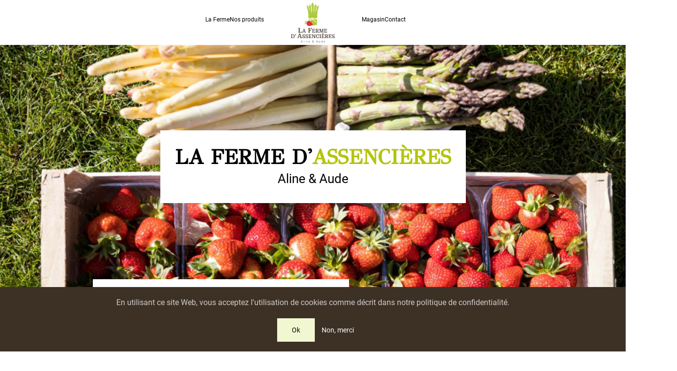

--- FILE ---
content_type: text/html; charset=utf-8
request_url: http://ferme-assencieres.fr/
body_size: 7314
content:
<!DOCTYPE html>
<html lang="fr-fr" dir="ltr">
    <head>
        <meta name="viewport" content="width=device-width, initial-scale=1">
        <link rel="icon" href="/images/favico/facicon-96px.png" sizes="any">
                <link rel="apple-touch-icon" href="/images/favico/facicon-180px.png">
        <meta charset="utf-8" />
	<base href="http://ferme-assencieres.fr/" />
	<meta name="author" content="Super Utilisateur" />
	<meta name="generator" content="Joomla! - Open Source Content Management" />
	<title>La Ferme d'Assencières - Accueil</title>
	<link href="/templates/yootheme/css/theme.9.css?1667981617" rel="stylesheet" />
	<script src="/templates/yootheme/vendor/yootheme/theme-analytics/app/analytics.min.js?3.0.10" defer></script>
	<script src="/templates/yootheme/vendor/yootheme/theme-cookie/app/cookie.min.js?3.0.10" defer></script>
	<script src="/templates/yootheme/vendor/assets/uikit/dist/js/uikit.min.js?3.0.10"></script>
	<script src="/templates/yootheme/vendor/assets/uikit/dist/js/uikit-icons-line-gallery.min.js?3.0.10"></script>
	<script src="/templates/yootheme/js/theme.js?3.0.10"></script>
	<script>
document.addEventListener('DOMContentLoaded', function() {
            Array.prototype.slice.call(document.querySelectorAll('a span[id^="cloak"]')).forEach(function(span) {
                span.innerText = span.textContent;
            });
        });
	</script>
	<script><!-- Google tag (gtag.js) -->
<script async src="https://www.googletagmanager.com/gtag/js?id=G-1GYF4QX4PN"></script>
<script>
  window.dataLayer = window.dataLayer || [];
  function gtag(){dataLayer.push(arguments);}
  gtag('js', new Date());

  gtag('config', 'G-1GYF4QX4PN');
</script></script>
	<script>var $theme = {"google_analytics":"G-1GYF4QX4PN","google_analytics_anonymize":"","cookie":{"mode":"consent","template":"<div class=\"tm-cookie-banner uk-section uk-section-xsmall uk-section-secondary uk-position-bottom uk-position-fixed\">\n        <div class=\"uk-container uk-container-expand uk-text-center\">\n\n            <p>En utilisant ce site Web, vous acceptez l'utilisation de cookies comme d\u00e9crit dans notre politique de confidentialit\u00e9.<\/p>\n                            <button type=\"button\" class=\"js-accept uk-button uk-button-primary uk-margin-small-left\" data-uk-toggle=\"target: !.uk-section; animation: true\">Ok<\/button>\n            \n                        <button type=\"button\" class=\"js-reject uk-button uk-button-text uk-margin-small-left\" data-uk-toggle=\"target: !.uk-section; animation: true\">Non, merci<\/button>\n            \n        <\/div>\n    <\/div>","position":"bottom"}};</script>

    </head>
    <body class="">

        
        
        <div class="tm-page">

                        


<div class="tm-header-mobile uk-hidden@m" uk-header>


    
        <div class="uk-navbar-container">

            <div class="uk-container uk-container-expand">
                <nav class="uk-navbar" uk-navbar="{&quot;container&quot;:&quot;.tm-header-mobile&quot;}">

                                        <div class="uk-navbar-left">

                        
                                                    <a uk-toggle aria-label="Open Menu" href="#tm-dialog-mobile" class="uk-navbar-toggle">

        
        <div uk-navbar-toggle-icon></div>

        
    </a>
                        
                    </div>
                    
                                        <div class="uk-navbar-center">

                                                    <a href="http://ferme-assencieres.fr/" aria-label="Back to home" class="uk-logo uk-navbar-item">
    <img alt="La Ferme d'Assencières" loading="eager" width="80" height="73" src="/images/logo-ferme-assencieres.svg"></a>
                        
                        
                    </div>
                    
                    
                </nav>
            </div>

        </div>

    




        <div id="tm-dialog-mobile" uk-offcanvas="container: true; overlay: true" mode="slide">
        <div class="uk-offcanvas-bar uk-flex uk-flex-column">

                        <button class="uk-offcanvas-close uk-close-large" type="button" uk-close uk-toggle="cls: uk-close-large; mode: media; media: @s"></button>
            
                        <div class="uk-margin-auto-bottom">
                
<div class="uk-grid uk-child-width-1-1">    <div>
<div class="uk-panel" id="module-menu-dialog-mobile">

    
    
<ul class="uk-nav uk-nav-default">
    
	<li class="item-104"><a href="/la-ferme"> La Ferme</a></li>
	<li class="item-105"><a href="/nos-produits"> Nos produits</a></li>
	<li class="item-106"><a href="/magasin"> Magasin</a></li>
	<li class="item-107"><a href="/contact"> Contact</a></li></ul>

</div>
</div></div>
            </div>
            
            
        </div>
    </div>
    
    
    

</div>





<div class="tm-header uk-visible@m" uk-header>




    
    
                <div uk-sticky media="@m" show-on-up animation="uk-animation-slide-top" cls-active="uk-navbar-sticky" sel-target=".uk-navbar-container">
        
            <div class="uk-navbar-container">

                <div class="uk-container">
                    <nav class="uk-navbar" uk-navbar="{&quot;align&quot;:&quot;left&quot;,&quot;container&quot;:&quot;.tm-header &gt; [uk-sticky]&quot;,&quot;boundary&quot;:&quot;.tm-header .uk-navbar-container&quot;}">

                        
                        <div class="uk-navbar-center">

                            
                                                                <div class="uk-navbar-center-left uk-preserve-width">
                                    
<ul class="uk-navbar-nav">
    
	<li class="item-104"><a href="/la-ferme"> La Ferme</a></li>
	<li class="item-105"><a href="/nos-produits"> Nos produits</a></li></ul>

                                </div>
                                
                                <a href="http://ferme-assencieres.fr/" aria-label="Back to home" class="uk-logo uk-navbar-item">
    <img alt="La Ferme d'Assencières" loading="eager" width="100" height="92" src="/images/logo-ferme-assencieres.svg"><img class="uk-logo-inverse" alt="La Ferme d'Assencières" loading="eager" width="100" height="92" src="/images/logo-ferme-assencieres-white-bg.svg"></a>

                                                                <div class="uk-navbar-center-right uk-preserve-width">
                                    
<ul class="uk-navbar-nav">
    
	<li class="item-106"><a href="/magasin"> Magasin</a></li>
	<li class="item-107"><a href="/contact"> Contact</a></li></ul>

                                </div>
                                
                            
                        </div>

                        
                    </nav>
                </div>

            </div>

                </div>
        
    
    






</div>

            
            

            
            <div id="system-message-container" data-messages="[]">
</div>

            <!-- Builder #page --><style class="uk-margin-remove-adjacent">#page\#0 .el-meta { font-size:26px;} #page\#1 .el-image {margin:15px;} #page\#2 .el-content {font-size:14px;} #page\#3 .el-content {font-size:14px;} </style>
<div class="uk-section-primary uk-section uk-section-xsmall uk-padding-remove-top">
    
        
        
        
            
                
                    
                    <div class="tm-grid-expand uk-child-width-1-1 uk-margin-remove-vertical" uk-grid>
<div class="uk-width-1-1">
    
        
            
            
            
                
                    
<div uk-slideshow="minHeight: 200; maxHeight: 500; animation: fade; autoplay: 1;" id="page#0" class="uk-margin uk-text-center">
    <div class="uk-position-relative uk-visible-toggle" tabindex="-1">
        
            <ul class="uk-slideshow-items">                                <li class="el-item" >
                    

        <div class="uk-position-cover uk-animation-kenburns uk-animation-reverse uk-transform-origin-center-left">    
        <picture>
<source type="image/webp" srcset="/templates/yootheme/cache/9b/accueil-header-1-9bab34c6.webp 768w, /templates/yootheme/cache/d8/accueil-header-1-d83c907a.webp 1024w, /templates/yootheme/cache/68/accueil-header-1-680f0b0f.webp 1366w, /templates/yootheme/cache/75/accueil-header-1-752eedef.webp 1600w, /templates/yootheme/cache/12/accueil-header-1-126a7a0b.webp 1920w" sizes="(max-aspect-ratio: 1920/773) 248vh">
<img src="/templates/yootheme/cache/0c/accueil-header-1-0c2d76fa.jpeg" width="1920" height="773" class="el-image" alt loading="lazy" uk-cover>
</picture>        
        </div>
    


<div class="uk-position-cover uk-flex uk-flex-center uk-flex-middle uk-container uk-section">    <div class="el-overlay uk-overlay uk-tile-default uk-margin-remove-first-child">
        

<h3 class="el-title uk-h1 uk-margin-top uk-margin-remove-bottom">        <span class="uk-text-uppercase";>La Ferme d'<span class="uk-text-primary";>Assencières</span></span>    </h3>
<div class="el-meta">Aline & Aude</div>



    </div>
</div>
                </li>
                                <li class="el-item" >
                    

        <div class="uk-position-cover uk-animation-kenburns uk-animation-reverse uk-transform-origin-top-right">    
        <picture>
<source type="image/webp" srcset="/templates/yootheme/cache/5f/accueil-header-2-5f7530c1.webp 768w, /templates/yootheme/cache/d8/accueil-header-2-d874bcec.webp 1024w, /templates/yootheme/cache/68/accueil-header-2-68472799.webp 1366w, /templates/yootheme/cache/75/accueil-header-2-7566c179.webp 1600w, /templates/yootheme/cache/5b/accueil-header-2-5bdcaf08.webp 1920w" sizes="(max-aspect-ratio: 1920/773) 248vh">
<img src="/templates/yootheme/cache/8f/accueil-header-2-8f44a639.jpeg" width="1920" height="773" class="el-image" alt loading="lazy" uk-cover>
</picture>        
        </div>
    


<div class="uk-position-cover uk-flex uk-flex-center uk-flex-middle uk-container uk-section">    <div class="el-overlay uk-overlay uk-tile-default uk-margin-remove-first-child">
        

<h3 class="el-title uk-h1 uk-margin-top uk-margin-remove-bottom">        <span class="uk-text-uppercase";>La Ferme d'<span class="uk-text-primary";>Assencières</span></span>    </h3>
<div class="el-meta">Aline & Aude</div>



    </div>
</div>
                </li>
                                <li class="el-item" >
                    

        <div class="uk-position-cover uk-animation-kenburns uk-animation-reverse uk-transform-origin-bottom-left">    
        <picture>
<source type="image/webp" srcset="/templates/yootheme/cache/aa/accueil-header-3-aa103103.webp 768w, /templates/yootheme/cache/6e/accueil-header-3-6e9c5aa1.webp 1024w, /templates/yootheme/cache/de/accueil-header-3-deafc1d4.webp 1366w, /templates/yootheme/cache/c3/accueil-header-3-c38e2734.webp 1600w, /templates/yootheme/cache/d5/accueil-header-3-d59e1e36.webp 1920w" sizes="(max-aspect-ratio: 1920/773) 248vh">
<img src="/templates/yootheme/cache/f1/accueil-header-3-f19c1678.jpeg" width="1920" height="773" class="el-image" alt loading="lazy" uk-cover>
</picture>        
        </div>
    


<div class="uk-position-cover uk-flex uk-flex-center uk-flex-middle uk-container uk-section">    <div class="el-overlay uk-overlay uk-tile-default uk-margin-remove-first-child">
        

<h3 class="el-title uk-h1 uk-margin-top uk-margin-remove-bottom">        <span class="uk-text-uppercase";>La Ferme d'<span class="uk-text-primary";>Assencières</span></span>    </h3>
<div class="el-meta">Aline & Aude</div>



    </div>
</div>
                </li>
                            </ul>

        
                <div class="uk-hidden-hover uk-hidden-touch uk-visible@s"><a class="el-slidenav uk-position-medium uk-position-center-left" href="#" uk-slidenav-previous uk-slideshow-item="previous" aria-label="Previous slide"></a><a class="el-slidenav uk-position-medium uk-position-center-right" href="#" uk-slidenav-next uk-slideshow-item="next" aria-label="Next slide"></a></div>        
        
    </div>

    
</div>

                
            
        
    
</div>
</div><div class="uk-margin uk-container uk-container-small"><div class="tm-grid-expand" uk-grid>
<div class="js-sticky uk-width-3-5@m">
    
        
            
            
            
                                <div class="uk-panel uk-position-z-index" uk-sticky="end: !.js-sticky; media: @m;">                
                    
<div class="uk-panel uk-tile-default uk-padding uk-margin-remove-first-child uk-visible@s uk-position-relative uk-margin uk-margin-remove-bottom" style="top: -40px; z-index: 3;">
    
                        
                    

        
                <h3 class="el-title uk-card-title uk-margin-top uk-margin-remove-bottom">                        Bienvenue à la <span class="uk-text-primary">Ferme d'Assencières</span>                    </h3>        
        
    
        
        
                <div class="el-content uk-panel uk-margin-top"><p>Situées à Assencières à quelques minutes de Troyes, Aline et Aude proposent en vente directe asperges &amp; fraises issues de leur production locale et respectueuse de l'environnement ! </p>
<p>Retrouvez également dans leur boutique, une sélection de produits locaux des producteurs des alentours !</p></div>        
        
        
        
        
    
</div>
<div class="uk-panel uk-tile-default uk-padding uk-margin-remove-first-child uk-hidden@s uk-margin-remove-bottom">
    
                        
                    

        
                <h3 class="el-title uk-card-title uk-margin-top uk-margin-remove-bottom">                        Bienvenue à la <span class="uk-text-primary">Ferme d'Assencières</span>                    </h3>        
        
    
        
        
                <div class="el-content uk-panel uk-margin-top"><p>Situées à Assencières à quelques minutes de Troyes, Aline et Aude proposent à en vente directe asperges &amp; fraises issues de leur production locale et raisonnée, en vente directe !</p>
<p>Retrouvez également dans leur boutique, une sélection de produits locaux des producteurs des alentours !</p></div>        
        
        
        
        
    
</div>
                                </div>
                
            
        
    
</div>

<div class="uk-grid-item-match uk-width-2-5@m uk-visible@m">
    
        
            
            
                        <div class="uk-panel uk-width-1-1">            
                
                    
<div class="uk-visible@m uk-position-absolute uk-width-1-1" style="left: 50px; top: 10px;" uk-scrollspy="target: [uk-scrollspy-class];">
        <img src="/images/icons/asperge-2.svg" width="100" height="120" class="el-image uk-text-primary" alt loading="lazy" uk-svg>    
    
</div>

<div class="uk-visible@m uk-position-absolute uk-width-1-1" style="left: 150px; top: 120px;" uk-scrollspy="target: [uk-scrollspy-class];">
        <img src="/images/icons/asperge-1.svg" width="70" height="96" class="el-image uk-text-primary" alt loading="lazy" uk-svg>    
    
</div>

<div class="uk-visible@m uk-position-absolute uk-width-1-1" style="left: 160px; top: 20px;" uk-scrollspy="target: [uk-scrollspy-class];">
        <img src="/images/icons/rond.svg" width="15" height="15" class="el-image uk-text-primary" alt loading="lazy" uk-svg>    
    
</div>

<div class="uk-visible@m uk-position-absolute uk-width-1-1" style="left: 140px; top: 100px;" uk-scrollspy="target: [uk-scrollspy-class];">
        <img src="/images/icons/rond.svg" width="20" height="20" class="el-image uk-text-primary" alt loading="lazy" uk-svg>    
    
</div>

<div class="uk-visible@m uk-position-absolute uk-width-1-1" style="left: 90px; top: 160px;" uk-scrollspy="target: [uk-scrollspy-class];">
        <img src="/images/icons/rond.svg" width="18" height="18" class="el-image uk-text-primary" alt loading="lazy" uk-svg>    
    
</div>

                
                        </div>
            
        
    
</div>
</div></div>
                
            
        
    
</div>

<div class="uk-section-default uk-section">
    
        
        
        
            
                
                    
                    <div class="uk-grid-margin uk-container uk-container-large"><div class="tm-grid-expand uk-child-width-1-1" uk-grid>
<div class="uk-width-1-1">
    
        
            
            
            
                
                    
<h1 class="uk-h3 uk-heading-line uk-font-secondary uk-text-center">        <span><span class="uk-text-primary">A</span> comme <span class="uk-text-primary">A</span>line &amp; <span class="uk-text-primary">A</span>ude, <span class="uk-text-primary">A</span>ssencières &amp; <span class="uk-text-primary">A</span>sperges...<br /><span class="uk-text-primary">A</span> comme <span class="uk-text-primary">A</span>griculture &amp; <span class="uk-text-primary">A</span>venture... <span class="uk-text-primary">A</span> comme <span class="uk-text-primary">A</span>utrement.</span>
    </h1>
                
            
        
    
</div>
</div></div><div class="uk-grid-margin uk-container uk-container-small"><div class="tm-grid-expand" uk-grid>
<div class="uk-grid-item-match uk-flex-middle uk-width-1-2@m">
    
        
            
            
                        <div class="uk-panel uk-width-1-1">            
                
                    
<div class="uk-margin">
        <picture>
<source type="image/webp" srcset="/templates/yootheme/cache/cd/aline-aude-cd90439f.webp 768w, /templates/yootheme/cache/fb/aline-aude-fbccfb3e.webp 1024w, /templates/yootheme/cache/2a/aline-aude-2a12f499.webp 1200w" sizes="(min-width: 1200px) 1200px">
<img src="/templates/yootheme/cache/01/aline-aude-01d33243.jpeg" width="1200" height="1058" class="el-image" alt loading="lazy">
</picture>    
    
</div>

                
                        </div>
            
        
    
</div>

<div class="uk-grid-item-match uk-flex-middle uk-width-1-2@m">
    
        
            
            
                        <div class="uk-panel uk-width-1-1">            
                
                    
<h1 class="uk-h2">        Notre <span class="uk-text-primary">histoire</span>    </h1><div class="uk-panel uk-margin uk-text-justify"><p>L’histoire de la Ferme d’Assencières se conte comme une aventure, celle de deux soeurs passionnées de nature et de culture qui subliment au quotidien les valeurs qui les ont modelées.</p>
<p>Une immersion naturelle dans un univers qui recèle les recettes de l’excellence !</p></div>
<div class="uk-margin">
    
    
        
        
<a class="el-content uk-button uk-button-text" href="/la-ferme">
    
        En savoir plus    
    
</a>


        
    
    
</div>

<div class="uk-position-absolute uk-width-1-1" style="left: 260px; bottom: -10px;" uk-scrollspy="target: [uk-scrollspy-class];">
        <img src="/images/icons/fraise-1.svg" width="40" height="46" class="el-image uk-text-primary" alt loading="lazy" uk-svg>    
    
</div>

<div class="uk-position-absolute uk-width-1-1" style="left: 295px; bottom: -25px;" uk-scrollspy="target: [uk-scrollspy-class];">
        <img src="/images/icons/asperge-1.svg" width="30" height="41" class="el-image uk-text-primary" alt loading="lazy" uk-svg>    
    
</div>

                
                        </div>
            
        
    
</div>
</div></div>
                
            
        
    
</div>

<div class="uk-section-primary uk-section uk-section-small">
    
        
        
        
            
                                <div class="uk-container">                
                    
                    <div class="tm-grid-expand uk-child-width-1-1 uk-grid-margin" uk-grid>
<div class="uk-width-1-1">
    
        
            
            
            
                
                    
<h2 class="uk-text-center">        La Ferme d'Assencières s'engage...    </h2>
                
            
        
    
</div>
</div><div class="uk-margin-large uk-margin-remove-bottom uk-container uk-container-xsmall"><div class="uk-margin-remove-bottom tm-grid-expand" uk-grid>
<div class="uk-grid-item-match uk-flex-middle uk-width-1-2 uk-width-1-3@s uk-width-1-3@m">
    
        
            
            
                        <div class="uk-panel uk-width-1-1">            
                
                    
<div class="uk-margin uk-text-center" uk-scrollspy="target: [uk-scrollspy-class];">
        <div class="tm-box-decoration-default uk-inline"><img src="/images/icons/qualite.svg" width="80" height="80" class="el-image uk-text-muted" alt loading="lazy" uk-svg></div>    
    
</div>

<h1 class="uk-h4 uk-font-default uk-text-center">        Qualité    </h1>
                
                        </div>
            
        
    
</div>

<div class="uk-grid-item-match uk-flex-middle uk-width-1-2 uk-width-1-3@s uk-width-1-3@m">
    
        
            
            
                        <div class="uk-panel uk-width-1-1">            
                
                    
<div id="page#1" class="uk-margin uk-text-center" uk-scrollspy="target: [uk-scrollspy-class];">
        <div class="tm-box-decoration-secondary uk-inline"><img src="/images/icons/fraicheur.svg" width="45" height="70" class="el-image uk-text-muted" alt loading="lazy" uk-svg></div>    
    
</div>

<h1 class="uk-h4 uk-font-default uk-text-center">        Fraîcheur    </h1>
                
                        </div>
            
        
    
</div>

<div class="uk-grid-item-match uk-flex-middle uk-width-1-3@s uk-width-1-3@m">
    
        
            
            
                        <div class="uk-panel uk-width-1-1">            
                
                    
<div class="uk-margin uk-text-center" uk-scrollspy="target: [uk-scrollspy-class];">
        <div class="tm-box-decoration-primary uk-inline"><img src="/images/icons/humanite.svg" width="87" height="90" class="el-image uk-text-muted" alt loading="lazy" uk-svg></div>    
    
</div>

<h1 class="uk-h4 uk-font-default uk-text-center">        Humanité    </h1>
                
                        </div>
            
        
    
</div>
</div></div>
                                </div>
                
            
        
    
</div>

<div class="uk-section-default uk-section uk-section-xlarge uk-padding-remove-top">
    
        
        
        
            
                                <div class="uk-container">                
                    
                    <div class="tm-grid-expand uk-child-width-1-1 uk-margin-remove-vertical" uk-grid>
<div class="uk-grid-item-match uk-width-1-1">
    
        
            
            
                        <div class="uk-panel uk-width-1-1">            
                
                    
<div class="uk-position-absolute uk-width-1-1 uk-text-center" style="left: -40px; top: 10px;" uk-scrollspy="target: [uk-scrollspy-class];">
        <img src="/images/icons/fraise-1.svg" width="40" height="46" class="el-image uk-text-secondary" alt loading="lazy" uk-svg>    
    
</div>

<div class="uk-position-absolute uk-width-1-1 uk-text-center" style="left: -5px; top: 40px;" uk-scrollspy="target: [uk-scrollspy-class];">
        <img src="/images/icons/fraise-3.svg" width="30" height="36" class="el-image uk-text-secondary" alt loading="lazy" uk-svg>    
    
</div>

<div class="uk-position-absolute uk-width-1-1 uk-text-center" style="left: -25px; top: 80px;" uk-scrollspy="target: [uk-scrollspy-class];">
        <img src="/images/icons/fraise-2.svg" width="30" height="30" class="el-image uk-text-secondary" alt loading="lazy" uk-svg>    
    
</div>

<div class="uk-position-absolute uk-width-1-1 uk-text-center" style="left: -15px; top: 0px;" uk-scrollspy="target: [uk-scrollspy-class];">
        <img src="/images/icons/rond.svg" width="8" height="8" class="el-image uk-text-secondary" alt loading="lazy" uk-svg>    
    
</div>

<div class="uk-position-absolute uk-width-1-1 uk-text-center" style="left: -35px; top: 60px;" uk-scrollspy="target: [uk-scrollspy-class];">
        <img src="/images/icons/rond.svg" width="10" height="10" class="el-image uk-text-secondary" alt loading="lazy" uk-svg>    
    
</div>

                
                        </div>
            
        
    
</div>
</div><div class="uk-grid-margin uk-margin-remove-bottom uk-container uk-container-small"><div class="uk-margin-remove-bottom tm-grid-expand" uk-grid>
<div class="uk-width-1-2@s uk-width-1-2@m">
    
        
            
            
            
                
                    
<div class="uk-position-relative uk-margin uk-text-center" id="page#2" style="top: 80px;">    <a class="el-container uk-inline-clip uk-transition-toggle uk-link-toggle" href="/nos-produits" aria-label="Nos &lt;span class=&quot;uk-text-primary&quot;&gt;produits&lt;/span&gt;">
        
            

<picture>
<source type="image/webp" srcset="/templates/yootheme/cache/fd/nos-produits-fdbda2a8.webp 768w, /templates/yootheme/cache/e5/nos-produits-e586df9f.webp 800w" sizes="(min-width: 800px) 800px">
<img src="/templates/yootheme/cache/96/nos-produits-9662c087.jpeg" width="800" height="865" alt loading="lazy" class="el-image uk-transition-scale-up uk-transition-opaque">
</picture>

            
            
                        <div class="uk-position-center uk-position-small uk-overlay-default"><div class="uk-overlay uk-padding-small uk-width-medium uk-margin-remove-first-child">

<h3 class="el-title uk-margin-top uk-margin-remove-bottom">        Nos <span class="uk-text-primary">produits</span>    </h3>

<div class="el-content uk-panel uk-margin-small-top">Les Asperges & les fraises d’Assencières : le
nec plus ultra !</div>

</div></div>            
        
    </a></div>

                
            
        
    
</div>

<div class="uk-width-1-2@s uk-width-1-2@m">
    
        
            
            
            
                
                    
<div class="uk-position-relative uk-margin uk-text-center" id="page#3" style="top: 80px;">    <a class="el-container uk-inline-clip uk-transition-toggle uk-link-toggle" href="/magasin" aria-label="Notre &lt;span class=&quot;uk-text-primary&quot;&gt;boutique&lt;/span&gt;">
        
            

<picture>
<source type="image/webp" srcset="/templates/yootheme/cache/45/notre-boutique-45fe316c.webp 768w, /templates/yootheme/cache/bd/notre-boutique-bd06d547.webp 800w" sizes="(min-width: 800px) 800px">
<img src="/templates/yootheme/cache/89/notre-boutique-89c25db4.jpeg" width="800" height="865" alt loading="lazy" class="el-image uk-transition-scale-up uk-transition-opaque">
</picture>

            
            
                        <div class="uk-position-center uk-position-small uk-overlay-default"><div class="uk-overlay uk-padding-small uk-width-medium uk-margin-remove-first-child">

<h3 class="el-title uk-margin-top uk-margin-remove-bottom">        Notre <span class="uk-text-primary">boutique</span>    </h3>

<div class="el-content uk-panel uk-margin-small-top">Asperges, fraises de saison & produits locaux des producteurs des environs !</div>

</div></div>            
        
    </a></div>

                
            
        
    
</div>
</div></div>
                                </div>
                
            
        
    
</div>


            
            

            <!-- Builder #footer --><style class="uk-margin-remove-adjacent">#footer\#4 .el-link {font-size:14px; font-family: Roboto; font-weight: 400;} #footer\#5 .el-content {font-size:12px;} </style>
<div class="uk-section-default uk-section uk-padding-remove-vertical">
    
        
        
        
            
                
                    
                    <div class="tm-grid-expand uk-child-width-1-1 uk-margin-remove-vertical" uk-grid>
<div class="uk-width-1-1">
    
        
            
            
            
                
                    
<div class="uk-position-relative uk-margin-remove-vertical uk-text-center" style="top: 2px;">
        <img src="/images/bandeau-bas.svg" width="2500" height="228" class="el-image" alt loading="lazy">    
    
</div>

                
            
        
    
</div>
</div>
                
            
        
    
</div>

<div class="uk-section-secondary uk-section uk-section-xsmall uk-padding-remove-top">
    
        
        
        
            
                                <div class="uk-container">                
                    
                    <div class="uk-grid-margin uk-container uk-container-small"><div class="tm-grid-expand" uk-grid>
<div class="uk-grid-item-match uk-flex-middle uk-width-1-5@m">
    
        
            
            
                        <div class="uk-panel uk-width-1-1">            
                
                    
<div class="uk-margin uk-text-center">
        <a class="el-link" href="/"><picture>
<source type="image/webp" srcset="/templates/yootheme/cache/e4/logo-rond-ferme-assencieres-white-e465069a.webp 100w, /templates/yootheme/cache/02/logo-rond-ferme-assencieres-white-0200fceb.webp 200w" sizes="(min-width: 100px) 100px">
<img src="/templates/yootheme/cache/a8/logo-rond-ferme-assencieres-white-a881467f.png" width="100" height="93" class="el-image" alt loading="lazy">
</picture></a>    
    
</div>

                
                        </div>
            
        
    
</div>

<div class="uk-grid-item-match uk-flex-middle uk-width-3-5@m">
    
        
            
            
                        <div class="uk-panel uk-width-1-1">            
                
                    
<div id="footer#4" class="uk-text-center">
    <ul class="uk-margin-remove-bottom uk-subnav  uk-subnav-divider uk-flex-center" uk-margin>        <li class="el-item ">
    <a class="el-link" href="/">Accueil</a></li>
        <li class="el-item ">
    <a class="el-link" href="/la-ferme">La Ferme</a></li>
        <li class="el-item ">
    <a class="el-link" href="/nos-produits">Nos produits</a></li>
        <li class="el-item ">
    <a class="el-link" href="/magasin">Magasin</a></li>
        <li class="el-item ">
    <a class="el-link" href="/contact">Contact</a></li>
        </ul>

</div>

                
                        </div>
            
        
    
</div>

<div class="uk-grid-item-match uk-flex-middle uk-width-1-5@m">
    
        
            
            
                        <div class="uk-panel uk-width-1-1">            
                
                    
<div class="uk-margin uk-text-center">    <div class="uk-child-width-auto uk-grid-small uk-flex-inline" uk-grid>
            <div>
<a class="el-link uk-link-muted" href="https://www.instagram.com/explore/locations/1449617938620390/la-ferme-dassencieres/" target="_blank" rel="noreferrer"><span uk-icon="icon: instagram; width: 30; height: 30;"></span></a></div>
            <div>
<a class="el-link uk-link-muted" href="https://www.facebook.com/asperges1/" target="_blank" rel="noreferrer"><span uk-icon="icon: facebook; width: 30; height: 30;"></span></a></div>
    
    </div></div>
                
                        </div>
            
        
    
</div>
</div></div><div class="tm-grid-expand uk-child-width-1-1 uk-grid-margin" uk-grid>
<div class="uk-width-1-1">
    
        
            
            
            
                
                    <hr>
                
            
        
    
</div>
</div><div class="tm-grid-expand uk-grid-row-small uk-grid-margin-small" uk-grid>
<div class="uk-width-1-2@m">
    
        
            
            
            
                
                    <div class="uk-panel uk-text-small uk-margin uk-margin-remove-bottom uk-text-left@m uk-text-center"><p>©
<script>// <![CDATA[
document.currentScript.insertAdjacentHTML('afterend', '<time datetime="' + new Date().toJSON() + '">' + new Intl.DateTimeFormat(document.documentElement.lang, {year: 'numeric'}).format() + '</time>');
// ]]></script>
- La Ferme d'Assencières. Tous droits réservés.</p></div>
                
            
        
    
</div>

<div class="uk-width-1-2@m">
    
        
            
            
            
                
                    
<div id="footer#5" class="uk-margin-small uk-margin-remove-top uk-text-right@m uk-text-center">
        <div class="uk-flex-middle uk-grid-row-small uk-child-width-auto uk-flex-right@m uk-flex-center" uk-grid>    
    
                <div class="el-item">
        
        
<a class="el-content uk-button uk-button-text uk-button-small" href="/politique-confidentialite">
    
        Politique de confidentialité    
    
</a>


                </div>
        
    
                <div class="el-item">
        
        
<a class="el-content uk-button uk-button-text uk-button-small" href="/mentions-legales">
    
        Mentions légales    
    
</a>


                </div>
        
    
        </div>
    
</div>

                
            
        
    
</div>
</div>
                                </div>
                
            
        
    
</div>

        </div>

        
        

    </body>
</html>


--- FILE ---
content_type: image/svg+xml
request_url: http://ferme-assencieres.fr/images/icons/asperge-1.svg
body_size: 8500
content:
<svg width="57" height="78" viewBox="0 0 57 78" fill="none" xmlns="http://www.w3.org/2000/svg">
<g clip-path="url(#clip0_103_104)">
<path d="M55.1407 9.68106C55.0334 9.50434 54.871 9.36679 54.6779 9.28905C54.4849 9.21132 54.2715 9.19758 54.0699 9.24991C50.5096 10.4148 48.0353 13.4933 45.6566 16.2126C43.1327 19.1247 41.6947 20.751 42.907 24.5708C41.3314 28.5041 39.687 33.3829 37.0674 36.9833C36.9122 36.693 36.7291 36.4182 36.5206 36.1626C36.0196 35.5689 35.163 35.9887 34.9335 36.5787C34.3522 38.0915 34.0578 39.7253 33.4038 41.2078C31.9392 44.4717 28.8492 47.5805 26.6044 50.364C25.4571 51.7936 24.0001 54.2973 22.4283 56.0635C23.3691 53.8737 24.3978 51.6651 25.7248 49.9367C27.2545 47.936 29.0098 46.6047 30.0194 44.2221C30.31 43.5338 29.4802 42.9059 28.853 43.0686C28.4171 43.182 27.9926 43.2841 27.5719 43.39C30.0385 35.6521 32.161 27.6531 33.0023 19.5634C35.7978 17.6724 34.8035 14.2686 34.2643 11.3943C33.5453 7.55558 32.1227 2.87346 29.0404 0.260094C28.8914 0.115466 28.6988 0.0228206 28.4918 -0.00379638C28.2847 -0.0304134 28.0746 0.0104494 27.8931 0.112596C24.8758 2.25321 23.4838 5.83477 22.0727 9.10242C20.543 12.6726 19.5066 14.7754 21.9273 18.0884C21.6329 22.3394 21.5755 27.4451 20.1759 31.6545C19.9509 31.4322 19.7036 31.2333 19.4378 31.0607C19.2932 30.9811 19.1302 30.9399 18.9648 30.9409C18.7993 30.942 18.6369 30.9854 18.4933 31.0668C18.3498 31.1482 18.23 31.265 18.1455 31.4057C18.0611 31.5465 18.0149 31.7064 18.0113 31.8701C17.9272 33.3526 18.0802 34.8427 17.9769 36.3215C17.7551 39.4794 16.2178 42.5088 15.0973 45.4437C13.8659 48.6773 12.8028 52.8904 10.9212 55.7761C10.7602 55.97 10.6484 56.1993 10.5951 56.4447C10.5419 56.6901 10.5488 56.9446 10.6153 57.1868C10.478 56.9515 10.2916 56.7478 10.0684 56.5892C10.0684 56.5892 9.26918 56.3661 9.1774 56.3585C8.97021 56.3598 8.76905 56.4276 8.60421 56.5518C8.43937 56.6759 8.31976 56.8497 8.26341 57.0468C7.6936 58.7261 7.99572 60.5981 7.42591 62.2584C6.20981 65.7984 2.69917 68.998 0.305208 71.8572C0.218078 71.921 0.145286 72.002 0.0914322 72.0951C0.0375787 72.1882 0.00383828 72.2913 -0.00766279 72.3979C-0.0191639 72.5045 -0.00817164 72.6124 0.0246181 72.7146C0.0574078 72.8168 0.111282 72.9112 0.182836 72.9918C0.230555 73.1075 0.303782 73.2112 0.397184 73.2953C0.490586 73.3795 0.601803 73.442 0.722724 73.4782C0.843644 73.5144 0.971224 73.5235 1.09615 73.5048C1.22107 73.4861 1.34019 73.44 1.44482 73.37C6.36277 71.2483 11.4337 68.4004 15.5103 64.921C17.0437 63.6902 18.1474 62.0139 18.6653 60.1292C18.6921 60.0308 18.7074 59.9514 18.7265 59.872C18.8657 60.1348 19.0988 60.337 19.3804 60.4393C19.4817 60.4804 19.5867 60.5121 19.694 60.5339C19.8504 60.5866 20.0199 60.5879 20.1771 60.5374C20.3342 60.487 20.4707 60.3875 20.5659 60.254C25.0135 55.6324 29.0404 50.5494 32.9258 45.4739C34.4555 43.4884 35.1783 41.5293 35.9469 39.3887C36.0221 39.5111 36.1242 39.6153 36.2457 39.6933C36.3671 39.7714 36.5048 39.8213 36.6485 39.8395C36.7922 39.8577 36.9382 39.8436 37.0756 39.7983C37.213 39.753 37.3383 39.6776 37.4422 39.5778C40.8572 35.705 42.8229 29.9186 44.7273 25.1646C44.81 25.0586 44.8639 24.9335 44.8839 24.8011C44.904 24.6687 44.8896 24.5335 44.8421 24.4082C43.8401 21.5074 45.0639 19.7261 46.7121 17.8691C47.2616 21.7649 48.7705 25.4676 51.1062 28.6516C51.1418 28.692 51.1815 28.7288 51.2247 28.7613C47.7447 36.5749 42.9223 43.9195 37.9202 50.8481C37.3772 51.6045 38.2759 52.3231 38.991 52.2248C39.1674 52.2042 39.345 52.1953 39.5226 52.1983C38.1535 53.1325 36.6697 53.6733 35.2624 54.7663C33.1208 56.4304 31.5147 59.0891 29.7288 61.1276C24.9408 66.5964 20.0573 71.8572 14.2024 76.2329C13.2387 76.9515 14.2024 78.5816 15.1585 77.8516C20.6845 73.7255 25.3691 68.8959 29.9238 63.7561C32.0577 61.347 34.1801 57.8789 36.8303 56.0635C38.8533 54.6755 40.8496 54.0061 42.5055 52.0811C42.6318 51.9475 42.7166 51.7808 42.7498 51.6009C42.783 51.421 42.7631 51.2354 42.6925 51.0663C42.622 50.8973 42.5037 50.7519 42.3519 50.6475C42.2001 50.5431 42.0211 50.4841 41.8362 50.4775C41.4041 50.4775 40.9758 50.4283 40.5513 50.3981C45.2742 43.7682 49.7715 36.764 53.0336 29.3286C56.2841 28.2885 56.3568 24.8771 56.7316 21.8969C57.2134 17.9636 57.2402 13.1302 55.1407 9.68106ZM24.5469 8.16826C24.6349 7.98294 24.7687 7.66904 24.9294 7.28705C25.6247 8.28768 26.4217 9.21533 27.308 10.0555C25.9045 11.3414 24.4016 12.4797 22.719 13.0092C23.002 11.383 23.8203 9.7567 24.5393 8.16826H24.5469ZM31.6523 8.4746C31.7403 8.7696 31.8168 9.01921 31.8741 9.20831C32.4631 11.175 33.9392 16.0159 32.1457 17.8426C29.8661 16.8772 27.9261 15.2666 26.57 13.2134C26.5508 13.1794 26.5202 13.1643 26.4973 13.1378C28.3559 11.7839 30.0232 9.98362 31.6447 8.4746H31.6523ZM28.4553 2.23052C29.331 2.41962 30.2986 4.59427 30.9984 6.53065C30.2336 7.20007 29.4687 7.9716 28.6771 8.75447C27.5949 7.67282 26.5661 6.57604 25.9275 5.17292C26.7191 3.5996 27.6943 2.06789 28.4476 2.23052H28.4553ZM17.9349 57.6482C17.0247 58.9303 16.7073 60.5074 15.8468 61.8084C14.6996 63.5595 12.7263 64.747 10.9863 65.9194C8.97457 67.2837 6.89406 68.546 4.75278 69.7014C6.72225 67.4322 8.64583 64.9512 9.34184 62.3908C9.45223 61.8487 9.53013 61.3006 9.57512 60.7494C9.62101 60.4393 9.82752 59.751 9.92695 59.1837C10.1731 59.2806 10.4297 59.3492 10.6918 59.3879C10.8582 59.3918 11.0224 59.3504 11.1667 59.2684C11.311 59.1864 11.4298 59.0668 11.5102 58.9227C14.1871 53.4955 16.1987 47.8112 18.3402 42.1647C19.4454 39.2487 19.6405 36.9606 19.782 34.2452C20.1912 34.6498 21.0057 34.6877 21.2658 34.0977C23.3194 29.408 23.4609 23.2622 23.8127 18.1906C23.8745 18.0637 23.8976 17.9217 23.8793 17.7821C23.8609 17.6424 23.8019 17.511 23.7094 17.4039C23.1582 16.7019 22.7963 15.873 22.6578 14.9948C23.4402 14.8178 24.1942 14.5353 24.8988 14.1552C24.8988 14.1552 24.8988 14.1779 24.8988 14.1892C26.4022 16.5142 28.5594 18.3544 31.1055 19.484C30.2221 28.0011 27.8434 36.4803 25.1932 44.6078C24.9102 45.4701 25.8892 45.958 26.5853 45.663L27.1895 45.4739C26.0728 46.9602 24.6272 48.0116 23.5412 49.6039C21.9885 51.8731 20.8642 54.9705 19.7169 57.6784C19.4913 57.5309 19.1051 57.2624 19.0209 57.2246C18.818 57.1673 18.6016 57.1777 18.4053 57.2543C18.209 57.3309 18.0436 57.4693 17.9349 57.6482ZM53.7984 11.9843C54.678 12.4381 54.9916 14.1211 55.0948 15.8155C53.3601 17.4958 51.2534 18.7531 48.9416 19.4878C48.6782 18.3821 48.5005 17.2581 48.4101 16.1256C48.4001 16.0741 48.3861 16.0236 48.368 15.9743C49.7218 14.367 52.2266 11.1787 53.7984 11.9843V11.9843ZM52.5785 27.4338C51.2287 25.5541 50.174 23.4834 49.4503 21.2918C51.5154 20.6375 53.4407 19.6118 55.1292 18.2662C55.1292 18.5877 55.1292 18.8751 55.1101 19.1172C55.068 21.0951 54.7965 26.2727 52.5785 27.4338V27.4338Z" fill="#B4C40C"/>
<path d="M45.2176 37.4759C45.7799 35.9962 46.0285 34.4179 45.948 32.8391C45.9174 32.1924 45.1449 31.5911 44.5215 32.0298C43.2486 32.9284 42.0688 33.9495 40.9994 35.0781C40.1696 35.9593 41.5081 37.2868 42.3417 36.4018C42.8504 35.861 43.3896 35.3504 43.9479 34.8625C43.8358 35.5843 43.6487 36.2928 43.3896 36.9766C42.9613 38.1075 44.7816 38.5991 45.2176 37.4759Z" fill="#B4C40C"/>
<path d="M29.9016 58.8631C30.5172 57.4048 30.8231 55.8368 30.8003 54.2566C30.7978 54.0926 30.7523 53.932 30.6681 53.7906C30.5839 53.6492 30.464 53.5319 30.3201 53.4503C30.1762 53.3686 30.0132 53.3254 29.8473 53.3249C29.6814 53.3244 29.5182 53.3666 29.3738 53.4473C28.0681 54.2979 26.8512 55.2746 25.7408 56.3632C24.8765 57.218 26.215 58.5416 27.0831 57.6907C27.6038 57.1798 28.15 56.6951 28.7199 56.2384C28.5801 56.9673 28.3635 57.6797 28.0736 58.3639C27.6032 59.4682 29.435 59.9599 29.9016 58.8631Z" fill="#B4C40C"/>
<path d="M25.9511 27.0565C26.2756 26.3691 26.6382 25.6999 27.0372 25.052C27.1506 25.7622 27.1891 26.4822 27.1519 27.2002C27.0869 28.4067 28.9837 28.4029 29.0641 27.2002C29.1462 25.6242 28.8989 24.0483 28.3375 22.5711C28.2821 22.3981 28.1779 22.2443 28.0372 22.1278C27.8965 22.0114 27.7251 21.9371 27.5431 21.9136C27.3612 21.8902 27.1763 21.9186 27.0101 21.9955C26.8439 22.0725 26.7034 22.1947 26.6051 22.3479C25.7143 23.5296 24.9457 24.7966 24.3105 26.1299C23.7943 27.1927 25.4272 28.1457 25.9511 27.0565Z" fill="#B4C40C"/>
<path d="M20.3257 46.7115C20.4158 47.4369 20.4273 48.1697 20.3602 48.8975C20.2531 50.1002 22.1461 50.0926 22.2723 48.8975C22.413 47.3237 22.2268 45.7382 21.7254 44.2381C21.5265 43.633 20.6202 43.2397 20.1422 43.8221C19.1559 45.0217 18.2924 46.3152 17.5646 47.6835C17.0025 48.7538 18.6392 49.7031 19.2014 48.6328C19.5418 47.9709 19.9242 47.3318 20.3257 46.7115Z" fill="#B4C40C"/>
</g>
<defs>
<clipPath id="clip0_103_104">
<rect width="57" height="78" fill="white"/>
</clipPath>
</defs>
</svg>


--- FILE ---
content_type: image/svg+xml
request_url: http://ferme-assencieres.fr/images/icons/fraise-3.svg
body_size: 8890
content:
<svg width="42" height="51" viewBox="0 0 42 51" fill="none" xmlns="http://www.w3.org/2000/svg">
<g clip-path="url(#clip0_22_60)">
<path d="M35.3467 16.544C35.7006 16.4028 36.044 16.2367 36.3744 16.047C36.7262 15.8433 36.6209 15.2389 36.2677 15.1122C34.114 14.3422 32.3018 13.0509 30.328 11.9543C28.6119 11.009 26.8143 10.6186 24.9136 10.3247C25.2929 8.21476 25.3348 6.05795 25.0378 3.93465C24.7556 2.08379 23.7824 2.40907 22.0718 2.48128C21.9287 2.50219 21.7995 2.57813 21.7117 2.6929C21.6239 2.80767 21.5844 2.95219 21.6018 3.09562C21.882 5.25299 21.8182 7.44097 21.4128 9.57818C19.7076 9.37819 17.9829 9.4165 16.2885 9.69202C14.1641 10.075 12.1833 11.2468 9.98357 11.0484C9.88912 11.0378 9.79352 11.0517 9.70604 11.0888C9.61856 11.1259 9.54216 11.185 9.48423 11.2602C9.4263 11.3355 9.38881 11.4244 9.37539 11.5184C9.36197 11.6124 9.37306 11.7083 9.40761 11.7967C9.52699 12.1051 9.68588 12.3967 9.88031 12.6643C-2.49021 17.6065 5.36155 35.6295 10.8764 42.9985C13.3148 46.2496 16.2736 49.1197 20.5696 47.8579C26.3004 46.1791 31.1166 40.9387 34.163 36.0455C37.615 30.4912 41.4296 21.3967 35.3467 16.544ZM21.7835 10.7052C21.8803 10.7211 21.9796 10.7082 22.0691 10.6682C22.1586 10.6282 22.2344 10.5628 22.287 10.4801C22.3017 10.4633 22.3153 10.4454 22.3275 10.4267C22.3295 10.4199 22.3305 10.4129 22.3303 10.4059C22.3654 10.3537 22.391 10.2957 22.406 10.2347C22.8636 8.03456 22.9731 5.77625 22.7304 3.54204L23.3433 3.51603C23.8483 3.34847 24.0494 3.53359 23.9466 4.07138C24.1815 4.57571 24.1025 5.48718 24.1242 6.04693C24.1754 7.60607 24.0466 9.16586 23.7404 10.6955C23.721 10.7822 23.7268 10.8726 23.7571 10.9562C23.7873 11.0398 23.8408 11.113 23.9113 11.1673C23.9896 11.2485 24.0929 11.3011 24.2047 11.3165C26.8506 11.704 28.8488 12.3346 31.1106 13.6881C32.2648 14.411 33.4616 15.0635 34.6945 15.6422C32.0137 16.6157 29.1761 15.5316 26.8274 13.9868C26.732 13.916 26.6161 13.878 26.4972 13.8785C26.3783 13.879 26.2627 13.918 26.1679 13.9897C26.0731 14.0614 26.0041 14.1618 25.9713 14.2759C25.9385 14.3901 25.9437 14.5118 25.9859 14.6228C26.4871 16.2917 26.1776 17.6737 25.6301 19.1714C24.2972 18.1541 23.2162 17.0066 23.2779 15.1278C23.2926 14.6463 22.6346 14.2131 22.3053 14.7148C21.1056 16.5563 19.3141 17.3675 17.2883 17.823C17.4849 16.1989 17.5652 14.4077 18.8993 13.2666C19.3515 12.8833 18.9535 12.0568 18.3611 12.3263C16.4002 13.2178 12.4437 14.1256 10.853 12.1384C11.9319 12.0731 12.8913 11.7624 13.9982 11.4273C16.5125 10.6363 19.1665 10.387 21.7847 10.696L21.7835 10.7052ZM30.3784 39.3786C27.5799 42.669 20.9831 49.2386 16.0839 46.5834C11.1847 43.9282 8.11593 37.0418 6.33568 32.1078C4.02812 25.7113 2.51428 16.5843 10.5186 13.5642C10.5695 13.5429 10.6166 13.5136 10.6581 13.4773C12.2987 14.6953 14.9022 14.5532 17.0295 13.9608C16.3946 15.2883 16.3678 16.8298 16.0891 18.4331C16.0777 18.5173 16.0861 18.603 16.1135 18.6834C16.1409 18.7638 16.1865 18.8367 16.2469 18.8965C16.3073 18.9563 16.3808 19.0013 16.4615 19.028C16.5422 19.0547 16.628 19.0623 16.7122 19.0502C18.865 18.6665 20.8812 17.9383 22.343 16.4044C22.7392 18.1319 23.9644 19.33 25.5598 20.4639C25.626 20.5145 25.7027 20.5495 25.7843 20.5663C25.8658 20.5831 25.9501 20.5813 26.0309 20.5609C26.1116 20.5406 26.1867 20.5022 26.2505 20.4488C26.3143 20.3953 26.3651 20.3281 26.3993 20.2522C27.0303 18.6458 27.4341 17.1282 27.2634 15.5121C29.4177 16.721 31.7661 17.3977 34.0842 16.9283C34.1032 16.9524 34.1247 16.9744 34.1484 16.9938C41.6882 22.2416 34.8375 34.1242 30.3797 39.3693L30.3784 39.3786Z" fill="#3D3126"/>
<path d="M11.0887 19.5706C11.0887 19.5706 11.0906 19.5567 11.0916 19.5498C11.0963 19.4683 11.0829 19.3869 11.0522 19.3113C11.0214 19.2357 10.9743 19.1679 10.914 19.1128C10.8538 19.0577 10.7821 19.0167 10.704 18.9927C10.6259 18.9688 10.5435 18.9625 10.4627 18.9744C10.3626 18.9699 10.2643 19.0015 10.1855 19.0633C10.1068 19.1251 10.0528 19.2131 10.0335 19.3113C9.77274 19.898 9.3934 20.5225 9.27051 21.1542C9.15227 21.7182 9.44508 22.3839 10.0961 22.3726C11.4191 22.3529 11.0761 20.378 11.0887 19.5706Z" fill="#3D3126"/>
<path d="M17.3649 21.7135C17.2483 21.6802 17.1234 21.6934 17.0164 21.7503C16.9093 21.8072 16.8286 21.9034 16.7913 22.0186C16.5611 22.6402 16.2302 23.2903 16.1137 23.9442C16.0123 24.5057 16.3335 25.1541 16.9733 25.1389C17.5426 25.121 17.8412 24.5513 17.9296 24.0493C18.0416 23.4279 17.868 22.7881 17.8364 22.1633C17.837 22.1023 17.825 22.0418 17.8012 21.9856C17.7774 21.9293 17.7423 21.8786 17.6982 21.8364C17.654 21.7943 17.6016 21.7616 17.5443 21.7405C17.487 21.7193 17.4259 21.7101 17.3649 21.7135Z" fill="#3D3126"/>
<path d="M10.9866 26.9098C10.9285 26.8906 10.8671 26.8834 10.8061 26.8886C10.7451 26.8938 10.6858 26.9112 10.6318 26.9399C10.5777 26.9685 10.53 27.0078 10.4916 27.0554C10.4531 27.1029 10.4247 27.1577 10.408 27.2165C10.1981 27.8457 9.88969 28.5036 9.78477 29.1591C9.70657 29.7239 10.0254 30.3719 10.6642 30.3471C11.2338 30.3269 11.5233 29.7371 11.6012 29.2431C11.688 28.6158 11.4993 27.9834 11.4531 27.3613C11.449 27.2403 11.398 27.1257 11.311 27.0415C11.224 26.9573 11.1077 26.9101 10.9866 26.9098Z" fill="#3D3126"/>
<path d="M25.9145 25.2798C26.4829 25.2005 26.7184 24.5914 26.7575 24.0872C26.7962 23.4839 26.5881 22.9055 26.4998 22.3153C26.5061 22.2155 26.4767 22.1168 26.4168 22.0368C26.3569 21.9567 26.2705 21.9006 26.1729 21.8784C26.0984 21.845 26.0174 21.8287 25.9357 21.8305C25.8541 21.8324 25.7739 21.8523 25.701 21.889C25.628 21.9257 25.5642 21.9781 25.5141 22.0425C25.464 22.1069 25.4289 22.1816 25.4114 22.2613C25.4117 22.2684 25.4107 22.2754 25.4085 22.2821C25.2458 22.8942 24.9798 23.5533 24.9373 24.1844C24.9024 24.7434 25.2817 25.3644 25.9145 25.2798Z" fill="#3D3126"/>
<path d="M20.4043 29.0677C20.3463 29.049 20.2851 29.0421 20.2244 29.0474C20.1636 29.0528 20.1046 29.0703 20.0508 29.099C19.9971 29.1277 19.9496 29.1669 19.9113 29.2143C19.873 29.2616 19.8447 29.3163 19.828 29.3748C19.6158 30.0036 19.3097 30.6619 19.2045 31.3197C19.1266 31.8821 19.4452 32.5325 20.0819 32.5051C20.6516 32.4849 20.9434 31.8954 21.0189 31.401C21.1173 30.7754 20.917 30.1413 20.8732 29.5195C20.8691 29.3982 20.8179 29.2831 20.7303 29.1988C20.6428 29.1145 20.5259 29.0674 20.4043 29.0677Z" fill="#3D3126"/>
<path d="M33.0768 21.6029C33.0189 21.5834 32.9576 21.5759 32.8967 21.5808C32.8357 21.5857 32.7764 21.6029 32.7224 21.6313C32.6683 21.6598 32.6206 21.6989 32.5821 21.7464C32.5436 21.7938 32.5152 21.8486 32.4985 21.9073C32.2886 22.5364 31.9802 23.1944 31.875 23.8522C31.7971 24.4146 32.1157 25.065 32.7548 25.0379C33.3244 25.0177 33.6139 24.4279 33.6917 23.9338C33.7786 23.3066 33.5898 22.6741 33.5437 22.052C33.539 21.9315 33.4877 21.8174 33.4007 21.7337C33.3137 21.6499 33.1976 21.6031 33.0768 21.6029Z" fill="#3D3126"/>
<path d="M18.4512 40.5643C18.3932 40.5452 18.3319 40.538 18.2711 40.5432C18.2103 40.5485 18.1511 40.5659 18.0972 40.5946C18.0434 40.6234 17.9959 40.6627 17.9577 40.7103C17.9195 40.7578 17.8913 40.8126 17.8749 40.8714C17.6627 41.5002 17.3543 42.1581 17.2491 42.8159C17.1712 43.3784 17.4897 44.0288 18.1288 44.0017C18.6984 43.9815 18.9879 43.3917 19.0658 42.8976C19.1526 42.2703 18.9639 41.6379 18.9177 41.0158C18.9136 40.8949 18.8626 40.7802 18.7756 40.696C18.6886 40.6118 18.5723 40.5646 18.4512 40.5643Z" fill="#3D3126"/>
<path d="M24.9452 35.8631C24.8873 35.844 24.826 35.8368 24.7651 35.842C24.7043 35.8472 24.6451 35.8647 24.5913 35.8934C24.5374 35.9221 24.4899 35.9615 24.4517 36.009C24.4135 36.0566 24.3853 36.1114 24.369 36.1702C24.1567 36.799 23.8483 37.4569 23.7457 38.1127C23.656 38.6759 23.9841 39.3253 24.6228 39.3005C25.1925 39.2802 25.4843 38.6908 25.5598 38.1964C25.6467 37.5691 25.4579 36.9367 25.4118 36.3146C25.4076 36.1936 25.3567 36.079 25.2697 35.9948C25.1827 35.9106 25.0664 35.8634 24.9452 35.8631Z" fill="#3D3126"/>
<path d="M14.1218 33.862C14.064 33.8422 14.0028 33.8345 13.9418 33.8392C13.8809 33.844 13.8217 33.8612 13.7677 33.8898C13.7137 33.9183 13.6662 33.9577 13.628 34.0053C13.5898 34.053 13.5619 34.1079 13.5458 34.1668C13.3336 34.7956 13.0252 35.4535 12.9223 36.1116C12.8328 36.6725 13.1606 37.3242 13.7997 37.2971C14.3693 37.2769 14.6612 36.6874 14.7364 36.1953C14.8235 35.5657 14.6348 34.9333 14.5886 34.3112C14.5839 34.1906 14.5327 34.0765 14.4456 33.9928C14.3586 33.9091 14.2426 33.8622 14.1218 33.862Z" fill="#3D3126"/>
<path d="M28.9811 29.401C28.9231 29.3822 28.8619 29.3753 28.8012 29.3807C28.7405 29.3861 28.6814 29.4036 28.6276 29.4323C28.5739 29.461 28.5264 29.5002 28.4881 29.5475C28.4498 29.5949 28.4215 29.6495 28.4048 29.7081C28.1949 30.3372 27.8865 30.9952 27.7816 31.6506C27.6918 32.2138 28.0223 32.8635 28.6587 32.8384C29.2284 32.8182 29.5202 32.2287 29.598 31.7346C29.6849 31.1073 29.4961 30.4749 29.45 29.8528C29.4459 29.7314 29.3947 29.6164 29.3071 29.5321C29.2196 29.4477 29.1027 29.4007 28.9811 29.401Z" fill="#3D3126"/>
</g>
<defs>
<clipPath id="clip0_22_60">
<rect width="35.2866" height="46.0886" fill="white" transform="translate(6.3208) rotate(7.88265)"/>
</clipPath>
</defs>
</svg>


--- FILE ---
content_type: image/svg+xml
request_url: http://ferme-assencieres.fr/images/icons/qualite.svg
body_size: 68573
content:
<?xml version="1.0" encoding="utf-8"?>
<!-- Generator: Adobe Illustrator 26.2.1, SVG Export Plug-In . SVG Version: 6.00 Build 0)  -->
<!DOCTYPE svg PUBLIC "-//W3C//DTD SVG 1.1//EN" "http://www.w3.org/Graphics/SVG/1.1/DTD/svg11.dtd" [
	<!ENTITY ns_extend "http://ns.adobe.com/Extensibility/1.0/">
	<!ENTITY ns_ai "http://ns.adobe.com/AdobeIllustrator/10.0/">
	<!ENTITY ns_graphs "http://ns.adobe.com/Graphs/1.0/">
	<!ENTITY ns_vars "http://ns.adobe.com/Variables/1.0/">
	<!ENTITY ns_imrep "http://ns.adobe.com/ImageReplacement/1.0/">
	<!ENTITY ns_sfw "http://ns.adobe.com/SaveForWeb/1.0/">
	<!ENTITY ns_custom "http://ns.adobe.com/GenericCustomNamespace/1.0/">
	<!ENTITY ns_adobe_xpath "http://ns.adobe.com/XPath/1.0/">
]>
<svg version="1.1" id="Calque_1" xmlns:x="&ns_extend;" xmlns:i="&ns_ai;" xmlns:graph="&ns_graphs;"
	 xmlns="http://www.w3.org/2000/svg" xmlns:xlink="http://www.w3.org/1999/xlink" x="0px" y="0px" viewBox="0 0 114 114"
	 enable-background="new 0 0 114 114" xml:space="preserve">
<metadata>
	<sfw  xmlns="&ns_sfw;">
		<slices></slices>
		<sliceSourceBounds  bottomLeftOrigin="true" height="114" width="114" x="59" y="57"></sliceSourceBounds>
	</sfw>
</metadata>
<switch>
	<foreignObject requiredExtensions="&ns_ai;" x="0" y="0" width="1" height="1">
		<i:aipgfRef  xlink:href="#adobe_illustrator_pgf">
		</i:aipgfRef>
	</foreignObject>
	<g i:extraneous="self">
		<g>
			<defs>
				<rect id="SVGID_1_" width="114" height="114"/>
			</defs>
			<clipPath id="SVGID_00000032616694336981650030000000904302783764170137_">
				<use xlink:href="#SVGID_1_"  overflow="visible"/>
			</clipPath>
			<g clip-path="url(#SVGID_00000032616694336981650030000000904302783764170137_)">
				<path fill="#3D3126" d="M50,66.8c-1.3-0.8-2.6-1.6-3.9-2.4c-4.5-2.8-7.9-6.5-10.9-10.5C26.4,42,19.3,29.4,13.6,16.2
					c-1.9-4.4-3.4-9-5-13.6c-0.1-0.2,0-0.5,0-0.8C8.9,2,9.2,2.2,9.2,2.4c1.7,4.4,3.3,8.7,4.9,13.1c2.4,6.5,5.6,12.6,9.3,18.6
					c3.9,6.2,7.6,12.4,12.1,18.2c2.9,3.7,6,7.2,9.8,10.2c1.2,1,2.6,1.8,4,2.6c1.4,0.8,2.8,1.1,4.6,0.8c3.7-0.7,7.4-0.7,11.1,0
					c0.2-0.5,0.2-0.9-0.4-1.2c-0.4-0.2-0.7-0.6-1-0.9c-5.3-5.3-9.5-11.2-13.4-17.3c-4-6.3-7.6-12.8-10.9-19.4
					C35.3,19,31.6,10.6,28.8,2c-0.1-0.4-0.3-0.8-0.4-1.2c0-0.3,0.1-0.5,0.2-0.8c0.2,0.2,0.6,0.3,0.7,0.5c0.4,1,0.6,2,1,3.1
					c1.2,3.1,2.5,6.3,3.8,9.4c3.4,8.7,7.7,17,12.2,25.3C49,43,51.7,47.6,54.8,52c0.4,0.6,0.9,1.1,1.4,1.9c2.7-2.3,5.5-4.5,8.1-6.8
					C69.8,42,74.9,36.7,79.6,31c6.8-8.3,11.7-17.5,14.9-27.4c0.1-0.3,0.3-0.6,0.4-0.8l0.3,0.1c0,0.2,0,0.4,0,0.5
					c-2.5,8.7-6.4,17-12,24.5c-4.2,5.6-8.9,11-14.1,16c-3,2.9-5.9,5.7-9,8.6c-0.9,0.9-2,1.6-3,2.5c1.1,1.3,2.2,2.5,3.2,3.9
					c0.9,1.2,2,1.7,3.6,1.4c0.3-0.1,0.6,0,0.9,0c2.3,0,3.3,0.8,3.5,2.8c0.1,0.7,0.1,1.4,0.1,2.3c1.9-1.2,3.9-2.3,5.6-3.6
					c7-5.7,13.4-11.9,18.7-18.9c3.5-4.7,7.1-9.3,10.1-14.2c3.6-5.9,6.3-12.2,8.5-18.6c0.8-2.2,1.5-4.5,2.3-6.7
					c0.1-0.2,0.2-0.4,0.2-0.6l0.2,0c0,0.2,0.1,0.3,0,0.5c-2,5.8-3.8,11.6-6.1,17.4c-2.2,5.7-5.7,10.9-9.4,15.9
					c-3.7,5.1-7.4,10.3-11.8,15c-3.6,3.9-7.6,7.4-11.7,10.7c-2.1,1.7-4.3,3.1-6.5,4.7c7.9,2.6,13.7,7.5,16.7,14.7
					c2.2,5.3,2.2,10.7,0.1,16c-4.3,11.1-15.9,17.2-27.8,16.5c-12.8-0.8-23.5-9.2-25.5-20.3C30.1,82.9,36.2,71.2,50,66.8z
					 M59.8,112.7c15-0.5,26.7-11.4,25.6-24.7c-1.1-12.6-13.5-22.6-28.9-21.3C42.8,67.8,31.8,78.8,33,91.5
					C34.1,103.2,45.1,113,59.8,112.7L59.8,112.7z M66.1,66.1c0.6,0.3,1.1,0.1,1.1-0.6c0.1-0.9,0.2-1.9,0.1-2.8
					C67.3,62,67,61.2,66,61c-1.2-0.1-2.4-0.1-3.7-0.2c0.9,1.2,0.9,1.3,2.1,1.6c0.8,0.2,1.4,0.8,1.5,1.6C66,64.7,66,65.4,66.1,66.1z"
					/>
				<path fill="#3D3126" d="M31.5,78.9c-0.2,0.1-0.4,0.3-0.6,0.4c-0.6,0.1-1.2,0.1-1.8,0.2c-1.8,0.1-2.8,0.9-3,2.4
					c-0.2,1.3-0.2,2.5-0.3,3.8c0,0.2-0.2,0.5-0.4,0.7c-0.2-0.2-0.4-0.5-0.4-0.7c-0.1-1-0.2-2.1-0.3-3.1c-0.3-1.8-1.8-2.8-3.8-2.8
					c-0.7,0-1.4,0.1-2.1,0c-0.4,0-1.1,0.3-1.1-0.4c0-0.6,0.7-0.4,1.1-0.4c0.8-0.1,1.5-0.2,2.3-0.4c1.9-0.6,2.7-1.9,2.7-3.9
					c0-0.8,0-1.6,0.1-2.4c0-0.2,0.3-0.3,0.4-0.5c0.2,0.2,0.5,0.3,0.5,0.5c0.3,1,0.5,1.9,0.8,2.9c0.8,2.3,2.2,3.2,4.9,3.4
					c0.3,0,0.7,0.2,1,0.3C31.5,78.7,31.5,78.8,31.5,78.9z M24.5,75.1c-0.1,1.7-0.7,3-2.6,3.9c1.6,0.4,2.7,1.1,3.3,2.4
					c0.4-1.4,1.4-2.1,2.9-2.6C25.9,78.2,24.9,76.9,24.5,75.1L24.5,75.1z"/>
				<path fill="#3D3126" d="M86.8,24.7C86,29,62,55.4,59.2,55.2c0,0,0-0.1,0-0.1c0.2-0.2,0.4-0.5,0.6-0.7
					C69.9,45.2,78.9,35.3,86.8,24.7z"/>
				<path fill="#3D3126" d="M88.2,58.7c0.1,0.3,0.2,0.6,0.3,0.9c0.3,0.8,0.6,1.6,0.9,2.5c0.4,1,1.3,1.6,2.6,1.6
					c0.2,0,0.4,0.1,0.5,0.2c-0.1,0.2-0.2,0.4-0.3,0.4c-1.9,0.8-2.2,2.4-2.5,4c-0.1,0.5-0.2,1.1-0.3,1.6c-0.1,0.2-0.3,0.3-0.5,0.4
					c-0.1-0.2-0.4-0.3-0.4-0.5c-0.2-0.8-0.2-1.6-0.4-2.3c-0.4-1.6-1.7-2.4-3.5-2.3c-0.2,0-0.3,0-0.5,0c-0.2-0.1-0.3-0.2-0.5-0.3
					c0.1-0.1,0.3-0.3,0.4-0.4c0.5-0.2,1.2-0.2,1.7-0.4c1.3-0.5,1.9-1.4,2-2.7c0-0.8,0.1-1.7,0.2-2.5L88.2,58.7z M88.5,61.6
					c-0.1,1.3-0.9,2.3-2.4,3.1c1.8,0.5,2.6,1.6,2.9,3.1c0.1-1.4,0.5-2.8,1.7-3.6L88.5,61.6z"/>
				<path fill="#3D3126" d="M40,31.8c-0.3-0.7-0.7-1.3-1-2c-1.6-3.1-3.3-6.2-4.8-9.4c-1.7-3.8-3.1-7.7-4.7-11.6
					c-1.1-2.6-2.2-5.3-3.2-7.9c0-0.1-0.1-0.1-0.1-0.2c0.1-0.2,0.1-0.5,0.2-0.7c0.2,0.1,0.5,0.3,0.6,0.4c0.3,0.7,0.5,1.5,0.7,2.2
					c2.8,7.2,5.5,14.5,8.9,21.5c1.2,2.4,2.3,4.9,3.5,7.3c0,0.1,0.1,0.2,0.1,0.2L40,31.8z"/>
				<path fill="#3D3126" d="M4.7,98.7c0,0.2,0.1,0.4,0.1,0.6c0.3,0.8,0.5,1.6,0.8,2.3c0.5,1.1,1.6,1.7,2.9,2c0.1,0,0.2,0,0.2,0
					c0.3,0.2,0.7,0.4,1,0.7c-0.3,0.1-0.7,0.3-1,0.3c-2.1,0.1-3,1.1-3,3.3c0,0.7,0.1,1.4,0.1,2.1c0,0.2,0,0.4,0,0.5l-0.3,0.1
					c-0.1-0.2-0.3-0.5-0.3-0.7c-0.1-1-0.1-1.9-0.3-2.9c-0.3-1.2-1-1.7-2.4-1.8c-0.6,0-1.1,0-1.7,0c-0.3,0-0.5-0.2-0.8-0.3
					c0.2-0.1,0.5-0.4,0.7-0.4c1.7-0.2,2.9-1,3.3-2.4c0.2-0.7,0.1-1.4,0.2-2.1c0-0.4,0.1-0.8,0.2-1.2L4.7,98.7z M5.3,106.3
					c0.9-1.4,0.9-1.5,2.4-2c-1.3-0.5-2.4-1.1-2.8-2.2l-1.7,2.4C4.3,104.6,4.9,105.3,5.3,106.3L5.3,106.3z"/>
				<path fill="#3D3126" d="M20.3,26.7c4.8,7.7,9.2,15.6,15,22.8c0.1,0.1,0.1,0.4,0.1,0.6C33.6,49.4,20,28.7,20.3,26.7z"/>
				<path fill="#3D3126" d="M104,24c-0.1,0.2-0.1,0.5-0.2,0.7c-2.5,5-5.7,9.6-9.3,14c-0.9,1.2-1.9,2.4-2.8,3.5
					c-0.1,0.1-0.2,0.2-0.3,0.3c-0.2,0.1-0.4,0.1-0.6,0.2c0-0.2-0.1-0.5,0-0.6c0.4-0.5,1-0.9,1.4-1.4c1.4-2,2.9-3.9,4.2-5.9
					c2.4-3.5,4.7-7,7-10.6c0.1-0.1,0.2-0.2,0.2-0.3L104,24z"/>
				<path fill="#3D3126" d="M11.3,4.8c0.2,0.3,0.4,0.6,0.5,0.8c1.2,3.1,2.3,6.2,3.6,9.3c1.3,3,2.8,6,4.2,9c0,0.1,0.1,0.2,0.1,0.3
					c0,0.3-0.1,0.5-0.1,0.8c-0.3-0.1-0.6-0.2-0.7-0.4c-0.2-0.3-0.3-0.6-0.5-1c-1.5-3.3-3-6.6-4.4-10c-1.1-2.7-1.9-5.6-2.9-8.3
					C11.1,5.1,11.2,5,11.3,4.8z"/>
				<path fill="#3D3126" d="M85.4,48.7c-0.3,1.9-12.9,13.5-15.1,13.8c0.2-0.3,0.3-0.5,0.5-0.7c3.4-3,6.8-5.9,10.2-8.9
					c1.3-1.2,2.5-2.4,3.7-3.6C84.9,49.2,85.1,49,85.4,48.7z"/>
				<path fill="#3D3126" d="M105.2,19.7c0.1-0.3,0.1-0.5,0.3-0.8c2.5-4.5,4.2-9.3,5.9-14.1c0-0.1,0-0.2,0.1-0.2
					c0.2-0.2,0.3-0.3,0.5-0.4c0,0.2,0.1,0.4,0.1,0.6c-0.9,2.7-1.8,5.3-2.7,8c-0.8,2.2-1.7,4.4-2.6,6.5c-0.1,0.2-0.2,0.5-0.4,0.7
					c-0.2,0.1-0.5,0.3-0.7,0.2C105.4,20.1,105.3,19.9,105.2,19.7z"/>
				<path fill="#3D3126" d="M52.1,51.7c0.3,0.3,0.6,0.5,0.8,0.8c1.9,2.5,3.8,5,5.8,7.5c0.8,1,1.8,2,2.7,3c0.1,0.1,0.1,0.3,0.2,0.5
					c-0.2,0-0.5,0-0.6-0.1c-1.6-1.5-3.2-3-4.6-4.6c-0.9-1-1.6-2.2-2.4-3.3c-0.6-0.8-1.2-1.6-1.7-2.5c-0.2-0.3-0.3-0.7-0.5-1.1
					L52.1,51.7z"/>
				<path fill="#3D3126" d="M53.2,65.2c-0.2,0-0.5,0.1-0.7,0.1c-1.8-0.4-3.6-1-5.1-2c-2.6-1.6-4.6-3.7-6.6-5.8
					c-0.1-0.1-0.1-0.2-0.1-0.3l0.2-0.2c0.3,0.2,0.5,0.3,0.8,0.5c1.9,1.6,3.9,3.2,5.8,4.8c1.4,1.1,3,1.8,4.8,2.3
					c0.4,0.1,0.7,0.3,1.1,0.4C53.2,65.1,53.2,65.2,53.2,65.2z"/>
				<path fill="#3D3126" d="M107.8,70c0.1,0.2,0.2,0.5,0.2,0.7c0.1,1.4,0.6,1.9,2.1,2.3c0.5,0.1,0.7,0.4,0.3,0.7
					c-1.4,0.8-1.4,2.1-1.8,3.3c-0.1,0.2-0.2,0.3-0.3,0.5c-0.1-0.2-0.3-0.3-0.3-0.5c-0.1-0.6-0.2-1.2-0.2-1.8c-0.1-0.5-0.4-0.8-1-0.7
					c-0.5,0.1-1,0.2-1.5,0.2c-0.2,0-0.4-0.1-0.7-0.2c0.2-0.2,0.3-0.5,0.5-0.5c0.6-0.2,1.4-0.1,1.7-0.8c0.3-0.7,0.4-1.5,0.6-2.2
					c0.1-0.3,0.1-0.5,0.1-0.8L107.8,70z M109.2,73.5l-1.3-1l-0.6,1.1c0.1-0.1,0.2-0.2,0.3-0.3c0.4,0.4,0.8,0.7,1.2,1.1l-0.2,0.2
					L109.2,73.5z"/>
				<path fill="#3D3126" d="M14.5,54.7c0.1,0.3,0.2,0.6,0.2,0.9c0.2,1.2,0.9,2,2.3,2.3c0.2,0,0.4,0.3,0.6,0.4
					c-0.2,0.1-0.3,0.3-0.5,0.3c-1.1,0.3-1.4,1-1.5,1.9c0,0.4,0,0.8,0,1.1c0,0.2-0.2,0.4-0.3,0.5c-0.1-0.2-0.3-0.3-0.3-0.5
					c-0.1-0.3-0.1-0.6-0.2-0.8c-0.2-1.3-0.9-1.8-2.4-1.6c-0.2,0-0.5,0-0.7-0.1c0.2-0.2,0.3-0.4,0.6-0.5c1.2-0.5,1.5-1.4,1.7-2.4
					c0.1-0.4,0.1-0.8,0.1-1.3c0-0.2,0.1-0.3,0.2-0.5L14.5,54.7z M16,58.4l-1.4-1.1l-0.9,1.5l1.2,0.8L16,58.4z"/>
				<path fill="#3D3126" d="M94.3,11.4c0.3-0.8,0.4-1.5,0.7-2.1c0.9-2.2,1.8-4.4,2.7-6.7c0.1-0.2,0.3-0.3,0.5-0.4
					c0.1,0.2,0.2,0.4,0.2,0.5c-0.8,3-2,5.9-3.7,8.6C94.7,11.3,94.6,11.3,94.3,11.4z"/>
				<path fill="#3D3126" d="M68.5,60.4c-0.3-0.2-0.5-0.3-0.7-0.4c-0.6-0.6-1.3-0.8-2.2-0.7c-1,0.1-2,0.1-3,0.2c-0.2,0-0.5,0-0.6,0
					c-0.2-0.1-0.4-0.3-0.5-0.5c0-0.1,0.3-0.4,0.4-0.4c1.7-0.2,3.5-0.6,5.2,0.1C68,59,68.6,59.7,68.5,60.4z"/>
				<path fill="#3D3126" d="M46.2,43.2c-0.2-0.3-0.5-0.6-0.6-0.9c-1.2-2.2-2.4-4.5-3.6-6.7c-0.3-0.6-0.8-1.2-1.2-1.7
					c-0.1-0.2-0.3-0.3-0.3-0.5c0-0.3,0.1-0.6,0.1-0.9c0.3,0.2,0.7,0.4,0.7,0.6c1.1,3.4,3.4,6.3,4.8,9.5c0.1,0.1,0.1,0.3,0.2,0.4
					C46.4,43,46.3,43,46.2,43.2z"/>
				<path fill="#3D3126" d="M92.1,15.7c0.3,0.9-2.6,6.1-3.7,6.6c0.1-0.4,0.1-0.7,0.2-0.9c0.8-1.3,1.6-2.5,2.4-3.8
					C91.4,17,91.8,16.3,92.1,15.7z"/>
				<path fill="#3D3126" d="M47.6,45.1c0.4,0.5,0.9,1,1.2,1.5c0.5,0.7,0.9,1.4,1.3,2.1c0.1,0.1,0,0.3,0,0.5c-0.2,0-0.4,0-0.5-0.1
					c-0.9-1.2-2.1-2.3-2.3-3.8L47.6,45.1z"/>
				<path fill="#3D3126" d="M89.4,44.3c0,0.2,0.1,0.4,0.1,0.5c-0.6,0.8-1.2,1.7-1.8,2.5c-0.1,0.2-0.5,0.1-0.8,0.2
					c0-0.2-0.2-0.6-0.1-0.7c0.7-0.8,1.6-1.5,2.4-2.3C89.1,44.4,89.2,44.4,89.4,44.3z"/>
				<path fill="#3D3126" d="M39.4,55.8c-0.8-1.1-1.7-2.1-2.5-3.2l0.2-0.2l2.7,3.1L39.4,55.8z"/>
				<path fill="#3D3126" d="M69.7,61.7L69,62.3c-0.2-0.2-0.4-0.4-0.5-0.6c0-0.1,0.2-0.3,0.4-0.5L69.7,61.7z"/>
				<path fill="#3D3126" d="M10.4,3.2c0.2-0.3,0.3-0.5,0.4-0.6c0.2,0.3,0.4,0.6,0.5,0.9c0,0.1-0.2,0.3-0.4,0.4L10.4,3.2z"/>
				<path fill="#3D3126" d="M38.6,90.6c-0.3-9,6.5-16.7,16.5-18.6c0.8-0.1,1.6-0.2,2.4-0.3c0.6-0.1,1.2-0.3,1.8-0.3
					c12.2,0.2,19.4,7.5,20.9,15.2c1.1,6.2-0.5,11.8-5.6,16.3c-7.2,6.3-18.3,7.7-27.5,1.9c-4.8-3-7.4-7.1-8.4-12.2
					C38.5,91.9,38.6,91.2,38.6,90.6z M79.3,89.6c-0.2-4.7-2.5-9-6.3-12.2c-4.2-3.6-9.4-5.1-15.1-4.9c-9.7,0.4-18.8,8-18.2,18.3
					c0.5,8.4,8.2,16.7,20.2,16.5C72.5,107.2,79.7,97.4,79.3,89.6z"/>
				<path fill="#3D3126" d="M71.1,108.7c0.4-0.3,0.8-0.6,1.3-0.8c4.7-2.7,8.4-6.2,10.2-10.9c0.8-2,1.1-4.2,1.6-6.2
					c0.1-0.6,0.2-1.3,0.4-1.9c0.5,3.9-0.6,7.5-2.6,10.9c-2.4,4.1-5.9,7.1-10.6,9.2L71.1,108.7z"/>
				<path fill="#3D3126" d="M48.3,109.1c-5.1-0.7-14.5-10.7-13.4-14.5C37,101.2,41.9,105.7,48.3,109.1z"/>
				<path fill="#3D3126" d="M82.4,81.8c-1.5-1.9-3-4-4.7-6c-1.7-2-4-3.4-6.2-4.9C75.4,71.7,82.9,79.4,82.4,81.8z"/>
				<path fill="#3D3126" d="M40.3,75c0.7-0.7,1.4-1.4,2.2-2.1c3.2-2.6,7-3.9,11.1-4.9c0.1,0,0.2,0,0.2,0c0.2,0.1,0.5,0.2,0.7,0.3
					c-0.2,0.1-0.4,0.3-0.6,0.4c-1.4,0.4-2.7,0.6-4.1,1c-2.6,0.8-5,2-6.9,3.7c-0.6,0.5-1.2,1-1.8,1.5c-0.2,0.1-0.4,0.2-0.6,0.3
					L40.3,75z"/>
				<path fill="#3D3126" d="M37.6,78.2c0.5-0.6,0.9-1.3,1.4-1.9c0.1-0.1,0.3-0.1,0.4-0.1s0.2,0.3,0.2,0.3c-0.5,0.7-1,1.3-1.6,1.9
					L37.6,78.2z"/>
				<path fill="#3D3126" d="M66.2,68.8c1.3,0.4,2.7,0.5,3.9,1.2c0,0.1-0.1,0.2-0.1,0.3L66.1,69C66.2,68.9,66.2,68.9,66.2,68.8z"/>
				<path fill="#3D3126" d="M58.3,67.2c0.2,0,0.3-0.1,0.5,0c0.2,0.1,0.4,0.2,0.5,0.3c-0.2,0.1-0.3,0.2-0.5,0.2
					c-0.5,0.1-1,0.2-1.5,0.3c-0.2,0-0.4-0.1-0.6-0.2c0.1-0.2,0.2-0.4,0.4-0.5C57.5,67.3,57.9,67.2,58.3,67.2L58.3,67.2z"/>
				<path fill="#3D3126" d="M83.8,84.8c0.2,0.2,0.4,0.3,0.4,0.5c0.2,0.5,0.3,1,0.4,1.5c0,0.2-0.2,0.4-0.3,0.6
					c-0.2-0.1-0.4-0.3-0.5-0.5c-0.1-0.6-0.2-1.3-0.2-1.9C83.6,85,83.7,84.9,83.8,84.8z"/>
				<path fill="#3D3126" d="M34.2,91.5c0.5,0.5,0.6,1.7,0.3,2.1C33.9,93.1,33.7,92.2,34.2,91.5z"/>
				<path fill="#3D3126" d="M58.9,87.4c-0.4,0.6-1,1.2-1.4,1.9c-0.5,0.9-1.3,1.1-2.4,0.9c-0.6-0.1-1.2-0.3-1.8-0.5
					c-0.9-0.3-1.1-0.7-0.6-1.5c1-1.6,2-3.2,2.9-4.8c0.6-1,1-2,1.5-3.1c0.5-1.2,1-1.6,2.5-1.7c0.6,0,1.1,0,1.7-0.1
					c1.2,0,1.8,0.4,1.9,1.5c0.1,0.7,0,1.4,0,2.1c0.1,3.9,0.3,7.7,0.4,11.6c0,1.3,0,2.6,0.1,4c0,0.8-0.4,1.1-1.2,1.3
					c-0.7,0.1-1.4,0.2-2.1,0.3c-0.7,0.1-1.1-0.2-1.1-0.9c-0.1-1.8-0.1-3.5-0.1-5.3C59,91.2,59,89.3,58.9,87.4z M60.4,98.5
					c0.8-0.1,1.4-0.2,2-0.3c0.4-0.1,0.6-0.3,0.5-0.7c-0.1-0.5-0.2-0.9-0.2-1.4c-0.1-4.9-0.3-9.9-0.4-14.8c0-1.6,0-1.7-1.8-1.8
					c-0.1,0-0.1,0-0.2,0c-1.1,0.2-1.7,0.2-2.1,1.3c-0.5,1.3-1.2,2.5-1.8,3.7c-0.8,1.4-1.6,2.7-2.4,4.1c0.6,0.2,1.1,0.3,1.6,0.5
					c0.5,0.2,0.8,0.1,1-0.3c0.4-0.7,0.9-1.5,1.4-2.2c0.3-0.4,0.5-0.8,0.8-1.1c0.2-0.2,0.6-0.3,0.9-0.2c0.2,0.1,0.4,0.4,0.4,0.7
					c0,1.9,0,3.9,0,5.8C60.2,94,60.3,96.2,60.4,98.5z"/>
				<path fill="#3D3126" d="M42.9,94.8c0.2,0.2,0.4,0.4,0.6,0.6c1.1,1.8,2.4,3.6,4,5.1c2.8,2.7,6.4,4,10.4,4.6
					c0.6,0.1,1.3,0.1,1.9,0.3c0.1,0,0.3,0.2,0.4,0.3c-0.1,0.1-0.3,0.2-0.4,0.3c-0.6,0-1.1,0.1-1.7,0c-4.8-0.6-9-2.5-12.1-5.7
					c-1.4-1.4-2.2-3.3-3.3-5c0-0.1,0-0.2,0-0.3L42.9,94.8z"/>
				<path fill="#3D3126" d="M74.2,92.2c-0.1-0.5-0.1-1-0.3-1.5c-0.4-1.2-1-1.5-2.5-1.2c-0.4,0.1-0.8,0.2-1.2,0.1
					c-0.2,0-0.4-0.2-0.5-0.4c0.2-0.1,0.3-0.3,0.5-0.4c2-0.3,2.4-0.5,2.8-2.2c0.1-0.5,0.2-1,0.3-1.5c0.1-0.2,0.3-0.5,0.4-0.7
					c0.2,0.2,0.4,0.4,0.5,0.6c0.1,0.2,0.2,0.5,0.2,0.7c0.2,1.4,1.3,2.1,2.7,2.5c0.3,0.1,0.5,0.3,0.8,0.5c-0.3,0.1-0.5,0.3-0.8,0.3
					c-2.2,0.2-2.6,0.8-2.4,2.4c0.1,0.5,0.3,1,0.3,1.5c0,0.2-0.3,0.5-0.4,0.7c-0.2-0.2-0.4-0.4-0.5-0.6
					C74.1,92.8,74.2,92.5,74.2,92.2L74.2,92.2z M73.1,88.6l0.4-0.3c0.4,0.4,0.7,0.8,1.1,1.2l-0.2,0.2l1.3-1.1L74,87L73.1,88.6z"/>
				<path fill="#3D3126" d="M53.8,75c1.3-1.4,7.9-1.3,11.6,0c2.3,0.8,5.4,2.8,5.4,3.6c-0.3-0.1-0.6-0.3-0.9-0.4
					c-1.7-0.8-3.4-1.8-5.2-2.5c-3-1.3-6.2-1.5-9.4-0.8C54.8,75,54.3,75,53.8,75z"/>
				<path fill="#3D3126" d="M73.1,99.8c0,1.3-3,3.8-4.2,3.5L73.1,99.8z"/>
				<path fill="#3D3126" d="M73.1,80.2c1.6,1.2,2.6,2.7,3.4,4.4l-0.2,0.1l-3.4-4.4L73.1,80.2z"/>
				<path fill="#3D3126" d="M41.7,89.6c0.1,0.7,0.3,1.4,0.4,2c0.1,0.4,0.3,0.8,0.4,1.1c0,0.1-0.2,0.3-0.3,0.5
					c-0.2-0.1-0.4-0.2-0.5-0.3c-0.1-1.1-0.2-2.2-0.3-3.3L41.7,89.6z"/>
				<path fill="#3D3126" d="M68.3,104.2c-0.4,0.2-0.8,0.4-1.2,0.6c-0.1,0-0.3-0.2-0.5-0.3c0.3-0.3,0.7-0.6,1.1-0.9
					c0.1-0.1,0.4,0.2,0.6,0.3L68.3,104.2z"/>
			</g>
		</g>
	</g>
</switch>
<i:aipgf  id="adobe_illustrator_pgf" i:pgfEncoding="zstd/base64" i:pgfVersion="24">
	<![CDATA[
	KLUv/QBYnB4EPvzEnA46AEXETgf8//9w+v////9wHjKEgGRvBQf8VhbEjE6NvtSSLXT6wQbHzmKS
UkopU8mCGMSnVtf/l9c/hGQQ7RAlDZ2IbmDhLzouWoleM0khtDCRBwFZfCQh6Fq0EpkQJN6J6L4L
EjIhHjCih8UVTpt0LCGe4kAaydCZaXiom1gaECQumaEUHkRTCYV4StacBqZEGlEo0DWGIvR4A8Y6
FU5DiTQVzCcD1AUMIimzaBYgoMegjYJXSaSpcBqoIJa8gcuJxNAJFVBFBqggItKEllMBhUN0OWkq
IE5ziWSWUyzyAcegTwLNYgNOG5CdRBuJg8pBTGYNZg0QmYTK5yEiUpq1BWTRVCwgiIYKRipwgsQH
Pp4HhtM6Ho5BdyK6WIOFA2lEoAaoOe2DIXqNqeMKOEZcohC9RlLSVD5grMNpFimEFobj6AJ3IrqN
REGsoKSpQERUOEYYlqaw9GZiNZFpOhGdaxbSVLySHJwRBhdPhdNKFFLGPOC0jCUzAIE6kDCCkQjD
AWSCcLjeaa48PFLBxEQsxP4KCYCn+X2cljGrIQMDNeJ1MKASm2P2EUwEBrhEByQP0xxdOVBQsPqL
SADkNI6uofXADVTMKiRgOs1YZABn4EEbHlQHFU67lBAkLvCVMhAXBAlwDJqSQmhhBhoGsEgyYkQG
fN/MhIBhCew2YDBcMooBiRzQVDhNSkwMyySoplJhwHQ8HlXseOIA0MVn4hS6+JxswkTIIwkxG64n
OCRInE+gOodSodDAGTBZDRhOm5hmRQqE13JgKOocBY5wpEPHy4PjqmhCigphWEbxRKiL82BIVuwx
uHggIizzYXORkEBg4MExEHFMDIgeFnNaAggxURnRg0lmwwABxCOaoRB4hNMCCb7AaQVeqoEDKjDI
UCiIFJAkUjAVZ9JMX+DoAYSmwm1oQiAvToPoeAXISFYKPwjsBseBkPlkWHBaBJPiLCqfCpjEQooi
I9As/jhoVSg+RMICKQaMCkZ3lFIJPBywHlIkT4BVSKqLAudsdB6X0zgiDPxmZBRK1iTgAasXBPR4
AtW3DlTrfXCeSkFkoBZ8OAbtwWkzjmPEHhWvhjhlYhsFFCNaUZ3HExxeTIDTRjdCZBI6mQ8KRhZi
Huf7GJbqvo8gMoDTGDwZAsnhMGUWD3ph6IQqMDqohJ6LQpSYGI5oKMCP0yyRAQp96jgFo8uIVBJC
hIIY+H0IBSueQC10QcgHavZxmkViYpiTMeBgUsZoopG4QUe6oIwuRaZQFjX7QjIFKwZdNDYRThO4
ONyFVwvEFKdIRYL7YBcFFHOavP/wkn04XFygBt+M0IqePjhNAeRBQ0MDYgMF0jR8GBIs+CEUEKEq
BqrAgqwCYcAmRMFJ0gAZQwWLMFIcEB4SHTBJxYRygeHgjRgEKCgJvmBwGksJj0FKDiQiHL6PTSZE
gdNew6CBPxuhFYgdqN0FBollNuaNBEBOM+iLJfGAixBIBigDYTokjC6IiZPLKcEyEHLayU48CYdF
AhUcFhF3p+lpgIFwAxXExJCGRog57cFfEQS2IyTgwB/i02mKvI6E4kE5rU8aCWgheZjmhi2BlQz4
USIDJBIsjBVdEBM5zWHisoHpWFFQVIYSkarQ+DQ4zSWyE1N0JZKShiCj8cVmwYolIeWkhYDoUiQm
hhdclfFRgAffx2kNk7QgIcUGRBzR0HrgMrKQAKdBdCZCnHGazzq4BAN1QAKHOCOCIDUhiByzj9Nk
MQIJWCAwAITD/Ry1xQU/TvNLF1FTHoowROPj+EAkBP1UCo2P0zxqBAKsC1ZskHGBeVERXXAiMTHc
8KFofCbw4PtAUorjNHPRbQAdnJxWEBFpKrNLknFidBmfR41AcABjHQtiwnDrM78PJFUwLHHAUNqU
IgepJzguD86HYIPyD7NxwGhMG6kWuT5IrZmnBaZoXB6c0omEUOG0ytGJ6GQDKDJNASjFMegPgtFr
XCKqqcg+p4IV5yLB8bHPg0aG00IcYjYSFaGLz6YhpCKDFqwg86CqI07DrIGjM4skfJ/HQ41Yw/GQ
MFUNTzelkQGHVxQwVJ2waUs/QEhKm03HGjAz2QaLHWQb12ZhOt1gNIAazmngBA0IUUxsPHAiGSKW
5ztx8yWgsGcgBswHT4ljxK8FqqlcVJWEjyVhw2Al3IGjg+FRSfhwGTrijGjo4hMCSrmogMgU6gZV
xscZIkJKm9FJFoGpXBoyGxmEgOehASAOB3UJKF+g1nI6/UEgwclpEBRPhMIsx6C7CgcG6ONS0PBI
FLwonXg74cAj4XPx+YaSRmZAB4jZRHgdCxCCaILjRxTERJAP1VQSFjhGPFACu4ZAOKAbcINkaUno
SmAcIkJKm3CC49GcJkoYAPJP/IBsTKWLivQSNLFLBSfMmhOzPh1CxMAIRPSsTyecSJAHEDIDMWB6
QwXDMvRIqGAaKhjGpCoSKpaDaiqcZtm8VUzlfehVUPBIcDBbZutW4GC0kABvoluBcwDzWqvuE61g
3RZ+nM2DtUgt4Q+VOVsrhHE2Bc5WIzybrOXySJRAtT0jAmMy8dDZMAqczVuB47E+r+TyCGiV2BU4
rdEAMQ9YjAVTSMUWXK5u9cU88PME8L6Yin3AOldK1gIBXa6YKqZiH15H1wHrvpiKfahan42zhbDW
QUzFPjzP1VHFPh4461Tso2My8HOFMK8Foupcqfi5VC2XKsoI6I5+qfW7ekAKW0cUAU5WsVd8qVSw
GQsG6yL4rT6VF8Ja8aVya+kArRDWRRkBr5iqk71iqnal+H7eqvMAI9jq8L4YC9byOjrZ16X4iyxW
LDUDYwhjxVifzLWKIYwVwmKqCMq+DtZKRVDWEZR5sJaL5a0iyKvDI7dYsVksFfOIn0wG62iB3iqm
Yh+eyxVTuUIwfjLZJ5PJVtEVgh7xk8l8Xo8wBlLASxVfMgJiqo6v44vF1ad6ha0U2KViHwD4Yh6y
losVV5+KPboODxZBlyeA54qgLCAEw1aYin18KlcrjKtP5cFixVae50pFkFeHK9XBvAjy6pCxrHN9
ngCxuPqe5bk6vk+GnycALKayA8RPJnN5q9hrJfu86ArBiRe2PAYAQe+TyWZglBEgQPRcXc9WoCwW
ZQSAHizsXKzQAyMog6niJ5N5YczVkm1fJ9tasBZLAAP4TFQumQqMq08VC2P8ZDIM5nYLjMFaWwy2
fScDvVfnIKqQAFMziRAWC30mPgR4E6IKiY6pYCAXVUiALZX3lWCfxxALZxxRhYQqRgphsdDKS71A
ogoJVkdJVCHRmUQVEiHYkcKYA2Zbeasvpjp49whXLQsCYh1Z7PPQ6RPwa4VgMZUnQYC3gilcyy3n
dbk8T215N+l/6Vsa29Ybwlqf7PMEiMk8AVph5/Ii6GXjWKvD+zYCPJes5VK5utQmwOXj9gC9hu0V
OL2FIQ0PBvMKiL02AQwgAmPyioVhrOOFXSjRAlsVslhp8zq6WQesI23b1r2FM1k4e9hegcOyA9by
AFuwriJkeaSNzjtjt7Wy2ETI8khvC/AYwNADQY7nSnXhF5MRAMKEqtZnsh0Q4IUgsS8ENw/WcoWz
GLtaqS4kwJvYPAE+D/S+0tatwOnYwlkMRBWDgXiu1OaFnSsGtratwW3V+jq2AlQw7+tkIKz7wu0V
OK7ZqwVunyfrZNsrcD6/Pp1+Xgh2EVssnHE2Bc5kOwABu1dMBoItVxdbspVddbIqXTFVR2rr7Yu5
Yqqt216Bo8DxQgJAIcsj0Xa+9oYtGEUHjOOpulDI8khTBetCsPXpgLUG8FoVd3Zh7DnvRmN/361D
lkfy6GhFUA9ksUKPjpY3gsUA0PpiIw9ZHun+pQBoSbhcnkdKSmsIm8U8LpfnoR22VJ3sgWmE94lC
lkea7dW7lqvbWiGs2z6PtdVW4PDEF0q4XLOQAgdk0vliMVcItWp9IlutS07nfRxZ7POErlnH8j4r
L1R5Lk8CVJhsrlisg9nawVvFVC0YBWaj+OZqdQJ0X9i5Sh8FCorV18VS4cdR2dWK1UlnqehlRem9
zFVqXma/vFjurJQrn4B8XUMBnUsGtj5MZd/tel+XNoJTmmwNi7XCFhgrTTYUp0XEJlxeRAhrxUqu
zovAbG17e3oyERDrDOC1KlCiComNmScoTrMMwAI9VcvVA7BAWAy28kBUMVe3Ug6hJ/F1AgiQAb9O
AAEyfvCKheBMhQJhBROY60VAF3YfzyV7dWBGgAPQC2ep1heGHcz7Vq6Wh+oADD0Jz5XqWl8nQHdh
t+pC79V9HwcjKyAMYQqY7WeuTgAUp1k2ivfqYN4qBrt4qxjM9SJgsnXAWl8ogdkoq4GJt4o5kBpM
BXwdLNYKVa3MhkFxWhd2n1/BQKjp00OwReqUNFVJ0wBgSpW8MPRcXWkFAx1sLO+D2bSDLYS1uhJG
W5m23lqLMG2srTbWwNgaNu5tgK23j423hY21AkwbaxzT/UmnvbfeOe1Pru5NW9LvGnmzkn53pd/1
1msjb3RSaym13m27P7IWsbHWmbZm7WFjzyV7tSQwmmXzXp0DZqNohLOOJYABrLavK2FMtMwGGyAG
Y8BooOcqIJQIP85fLlSitmeAMdkrpgpbM4nt81awFssj7Eqm0IN1rpJk9epgBaw275uFsJZX+jpY
5/IEaJFA7/XFWJu32mp7xqr7Omp7xgdcwTxXZ/MAUy2ShyrsBpD4YmFrBdo2yiZAK1R5MvDzSipV
y0PWfR0tl6vzzEJaIdgKvy78OJONwmqFsdfmeYRdCfYAK7lisYnJRvHAGYvVWm3e64uFXLHYxOYB
zr7O9nlh2KleXggWIOG5VK3w60qTjTLZKC+w5YqlXgVIeADwOrpXS+LavNUGi7XCDpxslFDlfaQe
tpUHgNYXC1VexWSjeDJZzOUJAAN5sM8LCfA2zzVbxRpeX4zlfSiyVhcnG2Xzvs4VmmgxFkxBNot9
IlirY+Yqoa6D1gFrhbDWV4LFHFCyWehJdMRcsa/EcRoYwrzXK+ZZwUAcp0k0ROYGD8phXhh2rpDP
vrSr/fdn/26+8W5uV61PhLK+SZmBtTpa34PX0ZU4O4DXqqArD7WCgQbwwg72eaGLg7LW+uZUVt/o
9N7Yb2/8tm721suW8VoVsQmYJ3tAcStwOG1u0zNhB0oAFKuFCmFeCIt5ULBWh9dB2QY/r4CO9Jo5
3HDmioFeROh1fN1Ed65Q+HFQ1OWtYg2/ZTxXp5LwOr6OhJquwOG0umXAsAWj+DzXLIJ5Tonw43iw
mMOWGcBrCeD1U0rl5G+60Uhfbs9zzkqfmTnW6peNRln74mpN0Di7Nxrd2ws7l+zlTaCkAqdvd9vL
9/9jBUG+7iWLfRQNr6P7BDAAmReBMeEt0xFFcJzGWwbsgLXC0JPwOrqXAsoqcDhty3gdHUiBkgoc
TrPfW+bzUq+Zw8rVmnVQ3gqc3sLu9cVCnqsVQlEFDqeBqDpXZxsg5nJ5p60LYV5H1w==
	]]>
	<![CDATA[
	sMG6AjxbBvxirpgHBD1V7CuFMO81U8U+oBfRGnGc1rY3aXuzdHu6ZQiIdTpgrRVsFutwnCavrL1l
PAC0QLATANZ5OE6zMvO8ubNjKGOat4wXdh9YrEXpEACMXthydbOQyZbxXGFrguM0ymSjhJ6HqhWx
qb6uYbJlvliI47SOHqtvGVisBX5eBeoqcDhO4zh9o0RMvljYfSE4c7kUti3zxcLO+zwcp20c5cVL
xVaci0QpwgUdlpZJxEooVKgyJ4nFlxHVPJgaLBGSLMQSMa1Qlsg0wJhEfpJh8WRENRXZLCQFA0FS
F59HiJeSpVISHhWSSAboAwMXArNT5JvBQpAT6HH6vFNI6mRCnTQVP8UyTqpTw4g57XWa3yfwnWIl
U8YMJPSIhXgSCAxAr8RpFxtfqhQJQW1klDZOpcgGrKIUcXmE3kkDTIlMGRknDdmJ02IVpowCDHBG
OC0yc4xT5wNhYhHTbReGdBjQXVDm90F0+EbcWF14KJ1JyQ/DQMB7wHDPHOTBykuk+BCIGiMGSmfg
Ix9GiKZA1xkcF3HC3yTEcIiERVNhTNRkgLoysmgqF00GqN3BoqlQBuaoYFQwgwA9DACxR41AWPCL
gsgA6BSgR7RkKEgkDKh8EB+HyWGogMcfGITv83gVWEXiIR2GIyyT01KUA4UCg4P5fRFUaOODYoKT
YRCRwGkZz0e5eNQIBApGpOWZSEI6DFsSx+zjtI/OxQkZuEBQIY6VnIvpFy6RT1K6sOBICA4XspmF
sOgGhL489pinBeY0EsdAA0cEEjhgKB9XA4fjSXksADLiNE6rADFhWMIRsUQs30eJcJpGci4RiZBb
IrxRYYlkHAZQIqEYVZUIA4imEiFJMJeIBCjjEvGOAcUh5JZIJ6oqkb9woERq6JQOF8oFZh7FJ7KO
1A0hroED2hA5YEIGG1V/ED508wrNYgjLBWJzkjCEVFBNRcZpnLbROA2C0zqjGS0xzgNzipBUbDgw
IbANCIijA3HahtM4Ta5QlshlcVAiD5drIQuxRFigQ/C8gsOiQHJaSUNx4DDQjegCFJVzRJIIR4Id
FwmMAefCtZGQdRU5W5k67jG4eCIQEr5vAcOT0XDaCIP0Iggp2YTv4zROK2USvo/TOE0SfggqKDSj
VwGnvTijGSUhp2mEoYuPJBOzcDht1OIokAYfXUh+neqBXw8ZFoskBqJWIAhpwEjehmw2kUhxEkuD
bgpC5GeCA4IgEn0yPgQMB5zGaaDExk8GTALS8XhkkYKZBmIyAem0PFBmE0HKDFRU6LUg0hRoDhIq
Ah8BsnCw4bTWCFEhiwExftyCQMZprnuBXSShc5oD2Pp02vUJga2XwoeD4YRsulUagTI2PBMc1Mcj
MxkhoMyGgMCjEeM4TWSQIPGKb8aORdMxOxgNLGh4VhEEH9LQgQ8RhB9mw2kPpW72IdhIuehDSuMD
HcgmWBsHjjriWHh0sw9TxCycBVpJ+IQcIFScDcssHIdTxwLkHDue0UBGpiMXKgbKSZyICM7mpUI5
6YLBSVIkpAHDaSSEheikEkYER2KqeH45OadhUCEMgwxQFBoO7DCIeNQIBA+B1QUoSroORIoYhViP
yEyCA/K9d/BZVExwPC5aFRA4EDETiZlJ+AxOQ6k4OlDq45GZAVkB6wPxiXwcCWugGk47faPYJsQk
qdh8BaGWZxMSygA15YSA4QpCyeOEB9XHYQ1Uk4IhsDwfR0T8oDwyDjYGKJVPiQxQfzDOAxMSQwkD
NgKTmQRnoWIofCYfBxMcDko/IY1N6aED+4DMaQMXCN9HohEBI0AI1odgfiY4pAEdD5yBkQUV8nio
HKDIRIgKcZoCAkPFxqsA+UI5Bg1rkHgCiKYS4aiqRDIgYJeIxtWiRDYu9xKxdAwoEU/ILRFOc4iq
CmVyUYksrFCWSGi6KpHN5KIScZBgLhGP+FgoWA4c/rCBopuIjYeQ/FggdIfICC4N89B4cBY6kQPm
wsOCYkMQIyjOaQYQVFOREQkjB6qpdOgyak4LwQRcnY+TqeMUBRGGKR4RJ4Nj0BQDB6qpPHRADJg1
pCNqBqqpJDCkKDOJ01YcEA7PqMJqKhiGprA0QwVBo0GxGgx/lmPEFKuJTMPgUJEgF0AHBLKSsbQw
BaGphbFED4s1IhuJS2InTaUSImFRRlRTqXgfHnOaZBSiqKYSJyGGJ7Pk8XeimsolpJNJGJwQMJ8N
xRIZZWYjWYhlYmNWJESsQzeWjg3ZfCB31Jw2ukRAHnpoPDgi2YrAWEjYkM2M66AbGQKHBUMMfwiI
ClTAtQrkBEKkqVANqqkMsImBM00JAzYTIMf6uEaviwqqnDouO0JOqyxkgDpyOAYdBzhGjMEIB5C8
AMIkeo3kQwLryHBawYAO87lcVE3lclBNZRSiSJApekE1ldvgoNDsAEmguOh4yjsQBA9B1xNOBqgv
t0UCXUcKEAy7OI4R044UhsPXE0iFATMNP60mMs1IXnTcQAJB4pcKga4tnwxQWwY4RhwjUhh+xYIV
dxYWDBxOI6U45ATVVL4I6WDTMqkoGwYYHX+Sg9MCxpngyBish4fjoICC48kgUFSmOGEYE3HC8B24
rs5DqHp4WJQN7+DK25Hx4XTQHoOuKJwwTIkElAibSJAGA24qYRhcgRreKVDDOaKE4UgqYXh2UShh
2EI5Bl3xlD7sRmwwwDFipxBhOBI+gaxQfhBhGEMSYfijQJD4xiUk2qhsRJQBjhFTMiImbTZmGjGk
ISVI3LIZkNkAtUEmM5msWIPTJlOD4cZ0LU9HVpEgMywsGDgjUwWogokxeiwjqqlYBJplMKKaigEI
6E0kI4oZ4BgxmEE1lwGOEVtQpo4TfDwPDD0hSJwBg4IKZbwIulZQGE1CM87yqWxYWDBwQFLsxbmb
8EkybkwNlginmT48LJGL+yGIPERVJSIBdR9xEICoRBYkmEvkQACiEoG4qCqR0v0QREamBktkJTmX
CCfSMHgYuDjHArKWw1EGQB6hTKg6QoDKbDhtM0Uec0IDDpgCjK9AWkAqWt+DQNcYjdYXuSiEBMBQ
JQPUHwUkewFleCNJbSj4iaAgwSEhiByz7wPjVkx6EYRoJg2Vr1SoSBcUTjvwIGCuwuBgEXGosM0X
QkDhITHb5UlIEjAQjhOrkCDI1I2TACYixIlEhHQkFA8VAgchROKELj4hqKmQDDj8AYOi2HAaiBBr
wIA8gCMVPrCjZ9YdOLECA1F/+PXxzobGYiWqqaw8AuYmJkKcCKxhFjEY8DF9pB4KfipwKtfAxAHz
AgIciEfBgkiixHVcB5egZOIKDCIdFxoVG9Y7jB5Gq9ZFEvr3hRETw5OLmn0VsJ59B7EM8MOAvu+D
mDRwMKdJTJKDQxmBYpZpY4MfBFIaTKGwXPCk4mLBM4SNCnaFXMEsD5CCK1oKE/yyQYI9PNcDd7Be
JEY5KJD48hAiJrViIeZAMIQ4c/kAMeYDBOIYSGuiwmmniIMBlQ/RHFQ4Hwgx4jHakEQ4Bi2JFFQy
uMjXlSYqEha3OQsDQsymFaFR+OgQdYRFgao/ZKEBIzFjoBuBD4EF57QFjA3ZUCo2HpwGC4yqG2Qj
h+o9YDgWORo4GYJm5jHzoHi4wGCih3WJHhbHSYbFmAoESZxkTCaT/FAinmRMJgqHjNM2F5MMKyQj
JMPClBLoUB6BZrGFxRM/GSCPR8Ji2Ul2EslOIk0Fp2E8HgoQkNMoIKDHBt5H9BSs2CORFFTnvUqc
JiFhkjAVRI4Re14l0avEcRqDxlEkSAZZhiJBSiAyCRUOJxLkwivkCSSnLbwWJgy9EDMEkqETFqLC
hweo4QofCh8eCgoKH59JApiJNVg0m9ATaSqjEagJR6MOH3VwbDiH94ZzzFaSGconsg9LkBeUPgIS
H5BD8EjmCQEUxjIV9kgMgsHsI5ADmoqlhCBxAg9RgEBcweBwI0b3YgBCVAlEKI6Pw+QGamkAQ4hj
FxLQoEwXRsKE4kG/AisBnZYuJTKgI6YUJBQXAyIpCwlknKYGJcISNBhwiDtjoswThiejGd3SqWIA
jEhw+AhoJL4KZZhCnFYSVRI+tcIRQ5iQqCR8JBa8gY/FAqbjaZDPBMKItkDVA4NAglFjOA7ZRCgw
HfkQ2nhwXDNZA4bC4wDCCauMpR1igUcbNIAafgCSMkDdOQk06+TxSDDV9UOJNB/qQ1VCMkQuLxeB
Zl1CMixMFhOLCIGuPSEZogxRRUFFRcFARgZIwpKwJCztJPIUaBIcg3YQ0OMGAT3GgIAeUzhG/CpR
UJ0nQXUeg4yBo0iQMsIgY6BAZBIqEAycpUiQEJkEBgYZZrbQC68FGfIEs4VeeE1mhmDhtTDJEEi5
8JotdEKIkDFJLFb4QJk6PuqQmNGICzF1vE2lFqZNJYFIQqgJNRWM6GGJVgQgE69MQt0nA9SfDFDL
LCfQRuWTAWrQRuRyAm10IjqQgeYAczH4YPgH4/PBmHyz0GvCwcnwoA8m0EYI7DXboLxWFx7K6L43
cdHYRAaqhBQjAzzsxJNMUOM0N/wVQeDA7wgcs+9EmZyG8SII0YxuhOcxAEp0HO5KhVroAgkHVn+E
BECQwMVpDlSH6PABlUvkmH0FAgM+4wKTa/DzqBEFBE+S0RPxsUQWoqoS2Xx4WCITHx6WyOkXQL9w
iWxIziUC2qiwRFAQsEuE0zpAn+BMlDYfSCkxqaVR2nxQDEQNRmgcMAOuBVWHoZlzEEwZBjYwmDR0
BLiAULEk92Cih8VgSnSinEwnC5jq6GHxKVJMH8pEJ5k5yfgkM9tAkJhMBk5DMkQaCwOBZlUEmsWy
k+wkO8lOIk3FKQPUHi58yADFEAmrwkSpxCpEsYpYhUjDaRSeCBLHoD1giGPQHhDQozCYgEnAJCAk
RJqKhGm24RixB9V5jOo8RnUez1CcFoHIJMw2IU8gZwudsPBa8JAnkLOFTlhg6IXXggBDJ8xkTyDB
hU6gFA8PUMMpEtAkoWASavgkQeEDNElQiClQw0ecBmpCTYXTwoSwJyyaSk/4qAPUhJ8VwSRgCBIn
eBDRaiEh1FREYKwTaxCtROAF0VQgXLSqcFoo1IVmJoEOFBFpKiEps5xAG58MkMxyAl1OnAbaAFlO
Mk8GCGY58QcjcpqBgYCkZPBtOAY9uZwGXgUlzSTiYWIpWDEHgpp9EYQHAW/gYTVzuDSFpQU+1KhA
IWSJDKCoAxkRThtY6AC/DIsEuhOnpSowIFzESIM7Tqf5fTIDi42BB3WgcB1EbCA0IgO+b3Tl6ROJ
mEZEG6eB+lA7Ib5shAQyKBMkgiA18aCMKV1wEhkAEkPQVDiNohguEQ+IphIprVCWyIyCMYlMrFCW
iMRGhSViEfGxRPqAwSCCutxLhASiqUQkPjwsEUsQMYmElyTjxdSI4LTFKoJjqRWZTUcHBYQ5bWEj
4HlIQwdkA6LQEYEBSxainlgSGjgYSUFHyrQKmDpVCgROHa/Rw2IaPSyW0cOKeJg67g==
	]]>
	<![CDATA[
	OZkuJ1PH21SBIHFPnWRYzGkf6kOJNB+K0yYZFocYCBKPk4xlkmExp10EuhsEOm4Q6BoEutgg0DUI
dFSgQzJEmpCMDJHGwhRCEui6IhLoWmIJkbA0DqTxkYSgs4RIWFJ2ElWYKBWmCpNCBqg9IRIWG4RI
WDzpWLwCAnqMUIl5YDDxcsAxaIMDjkF7JAjocawiVhGrEFGYtFiGY9AUyjFojBesJkwTJtFrJkwU
StQuFU4zmFA4RuxpVOfxqyR6lUSaV0mkkTBNOEbsAWMdyQDHiCWcJiMQmQQGGQMY60yOIiECkWGQ
URAoEiSDTPQarikSZAGDSDLIDCIcRYIMS5mEygINeQI5W+iEWIVIU1kIea1hoiJBdoZAdoK28CoQ
EMgQSLnwEr0mhp9JQmyGZIg0FQWP0EfHoMPPJMEjqYQKHwqcNhCCGq7wQYnAQA1QJ1mxwofoNReK
TIGa0OMoU8dHHaLXcBpHFInhgECOOigMoElCZSQAYuq4TGkqIx91GIAbpo6HaEJNxS3zYpJhmUIk
LBatKrwPClTnMacNEIAgSDwb9X/5HO+935L/Wo5/rd2+fVqu9u2dHPu3eeesHmtt56+VX9IbLZU2
Sm7NY6WlzJTG2rIyvTN6Zeo0Srv5z0kvM0+W8VpbZayzraTMt3qcN9bZmofS+LfjnL1Rp9TG+tvs
Oa2VHXs2y9Y8MlqXbiVz1/geLT+9lLnyx5atedjftozek3a8km/T2dFna56uNT51G+l0vz6bp500
vtO+UdJ+nt9839Y4ZW/S+adT5jpptHT6P1dp40v32JX+V8sf55y17Xy2fyXXfsm0J7P0j7XO6vzv
MlY6+9aOXnur/N/3I1t+p/dltfab6b3Nl35lfudYu/1+0+vxVrcfXUraLu9PO2e8tX50W6XfZ1tn
vLV52ui25VOvNbqVlOOtfS2Nzre6N1c5b7SVRre91Uop+33+p5FWnza27Y3SW63Xf0llSzpfTmb/
j2zps/T2yLb5K6X0Ns//+m+b3p5uu/qt/05lpLU1z2T7zD+jz9qWvnwrm+ulVFrrUzazf42X9nxn
Z/rRZXOk1NopK3Vmez1ep7Ep9dje77HO3qSd8zJH2vfGl615anO/3//+G13+5h1bTvmxcm+12nnl
/Pfa8b01z3QbKXe0T2NlGS23rB6tt+bxyfFK58j9sXpvX9/2lMx9n1rJzWzvjdTbe9p5/38ySymj
9Drd+mRm6xyl89spma1fK5tWW/972uj1uvz/6zRy95wd2ylz7G7Jkb01T+3Z7Myy9pRfqZTMlGuU
zT5vnN2To23n6fXvv3fH2v+xduVoW9pa3X47c3vH2xxvS47fvVVmllPOpuxU3ki9NU/teln2vP/3
upQ87/3n2bLy+zedfe2d0cp6o5Wteax3lLL+v7z8tEambaOdvbn/1/6/1t54aXv9t11j09Y8m/XZ
tbb8SZlpV3lttLVl82370dbJtv4zaeuvlzZzlR0nZbbOHm+91X/6f7v//UvfJfOcNkraW63V7zPX
n3VO6bTKf740Snqvs22eT79tN/3/emeUVEpav/qdLFtGpr3JfzqnjNfrnJbZ9ox0tubZuu31b276
H1/21m0lpf7vl8Yr45Tyo5S9+aV1Wmem//F6bz35xivd8r8zv/wo3emlsb2361falsxubfeMzxxv
t3T+//ss653SJfOlHmn3dqXt683c8kZ7v/b1eycz3yvj7ZbU42zaVNL7z/XjlTfKvlRG6U5r5P6P
1nub9y/bZpb3o+XL3c3Wb40um3Lb+X9dfuTZm533vX5X+0/fZUuO9TXPduu314+W9tb152Vvllw7
yt969lcp2Z07du3KbZ/K/ti/+ZzO/V0jv+bZrFdbKfP9KqOtb2X8u/18O2szu5Xx3nk/3rvdf/f7
T2lPlt7N/7a6jfdqnu3S9rb3JfuMbG/X+nyljPdu0t75XyPb69TjvX+t//f7dJZ8L9uPbJ1njfZu
82vX6U6pZOdKo70zsu0rbTed3vxNO7LtTfZ12VWyt7ulXW8z5WrjV3krs986o73Tr7y0Rns1z+bV
8nW+TNna2ez12mjvZuu9l0qWs8rI/Nu9k1pp/6v92NTa9vtWXo/zNc9G+f7kZn9qo6y16WSe9WW8
v83nOt1Zuu1oZW/P/reZ+2ts7u1Sn1Xer/ZW6v/U75Qt2/779Xi7JVt2b2Y6ZfTurb9ltF+tlfXa
/9k1uvdmq2z++9/UvuW+/1J+dJey3udmvtOj9NY89jvW9lolM9capfdmndJ+Zqb9lk75lplvyzi9
f9Ja+Vb739fj9NY8b5/j9OZqpVfZzkyvjOy9/dee1v7bavnWWLs1j1t25ukcZVPr3ZK5Xo/dvT2l
9qf9l9bT0v7Ten36nT9nvFz9/22dTy+l9v8pR8u93Z6Suv2fTKNltrZGWqX8ls5864yXe5OTVvb/
bznj5O7e3KdLy8yW/tdJ6a3OtM4Z7WuebVpurpJ52hpv92brlW0rM9encf5WK8tZ6/83jdN7u5ba
piyZenfk33r+7Gu/m9rIsrdprT+z/SmtjJVat/R/cn+s0lq3L/9n9NuVmbne6LM3at1SG6/dqFd+
yTyp5Pizt79W3suSe3KN1Gqe7WektDdJv5n+fb+2o7SbnDxnc1t66Td1KSX3nTS23S5tj7P2Jumc
lWt9KfnjV82zXaZ09v+zpU6v+7zMck6Pt26zVsqX2WlfyX55yv9u2vHWre20/PcpM1NvyZbtz6dX
VlrtM1PZHr/2Jq/0Oa9zc31Z32uzvfLtpNzyNlOf9tt6/1crq8vrPJmrSxpt1Txb2/86md1fxlt7
m06rnPbf22u0des5nXp9+vRGWXuz75O2vC+7evy60b/9tb691OPT3pxKrvLrW2cb2Wqe7cp5Zzvb
7xsn7e3Kp7d6jW43ee/b2yxb1tizN+d+l97sPmW8dvNmr9w8a29z3peX3nd7ZaRX82xz3llnM8/a
0XZv1u3XWZl71o7zN1r/StlRdm92svQq6986O9rfKs+e05l5zvjcG7W3Tr7/bmlkbs3j1bLbe+v/
vVz978v6T/1OaZ2v/b9Wxsq9tWS/tP5LyZFyb89X8mzma2u03Npru7e+vzNL9ji5N/nW3v+3zvG5
feOtrWw5r+X6zT878nafO/LWdFqvt9L2lx55k/LyW2snM//XyNv86u+yXjtt2xp5u5Vapk3f7Z1P
I2+zWum1Svv9lEbWHp5qM4OZ5mkWmodG2tr2U420WUratBfI2aYWonmcjbUBTBtrnI01FKcdhB8H
xRulUVtm+yhQhB8Hg+I0EGdjDUbaKL15sxBX55loKdLGG9ONN0p9u97b288roCOtYCBUt6YJAOgB
a6AajdOih1KSg/NjoaPzjBzqiHMRNz7QRSZhItSK0IAbdow7h3OaV1xSzVfxNCDMkfRmDKdhLhgL
BsMxKh1IGAGnDVQDjIdBJAAOVLek5IfRjHlI6CYTiI3ktFG0WCoWTrM0YygTCgcGA/IEsvs+kwRb
MT1gzDIkwM+AigZGwsQROgOLjSRESRSoEStMHcc0bIja8hHoujEOCuTlIAM0GeAYsUs0aYk4JZOJ
C4UEQIOYKEEjIMBp8vQTByUQeCqgloVSATrHIxDhtFCMbkCHIJARIs+BaiqYjEzU32eSULk4bFQc
DBASFtgjszSDgmay0cg4j6U5jYEDxpZmKPCMqIbDjKimchE3RB1DnkBu4ohqKlxh6niG5oNg1JUM
pUwawYKSQIugAmKKlSiSz4SDOqMaYjalz0XpjA662YfTQAOZ6BSrlQcnUlH4+APGhmw+G55Ud2ys
AWP6CjoysuByzoXmVCAnGczGhN/gK5AcAwYQyJpJeUxf4a1oAIVClFv5eE4VHCGIqUE1ldnRUCBb
g2oqE4uTpsIaVFPhB0qBjBpUU0BQwQebDcpbQJyEy+sF/SAA+XA4p8mLDedwvsBcqFAXVFOprwOQ
TwuqqcTAWKciLWIWbUE1FYpGSlNhC4wF1VQwHoiPW6hswsfnhNw49QTVVLi0ugC1CGYSnI57oSHy
CEoh7SCQIAaERhTveCQiCgwfEktV4hh0RFcn4mCTQPEJqqlc5oXiBB9qJCGopiIpIFTdEFRTuQoJ
qsZAUE2lES6q7jRYMpZAZYGgmkqsdKRk6DJq3hCMOjqsZoeI0ywOqQmFQUhH1B0eGcazG5ZmUFVI
lS58CoOHxNKMCX0YMgWBriWWTloSKYYLosVV0lQ4OA0Fa9g4IWBYYkEq3eJQ0PCAZquBj8kLXXwu
vn5FYjEAAeIwQcHaLDR0LCA85IjDaSUZ/QonwVWNjKHVLZPIEkssG3Qz8FDQkTAMKNWfTKwBQ/DB
UD7CUGjgECDIEkueogXr4IhAFhzJmYcWJ2TSOGAKNKcCCYbcgRPiEaObgUqEIy9KYYEcbVxCyoqj
QEoMWApkyFFwwBBsYDqywGpYDqeFVI5Hz0odkE1B5cPAHgwlz/tCsRWM4kCzbJitsrzbV76aJgCc
COU2Ug0SQ/Ag1VE7YEgiToEafgmJMBzbZIDakhycDRwPCbOyEUUBkqgpDpzmoUBwaRfIE0iODVj4
YBA6LM1ANZVLhWRpjNUGqCcZTTyZOj6ZGlagmBBlEJkeRK+JHorhy8iCQDFcwbh8HGMBAT2eoDqP
O5BFgmTKMeiLB6jhBt4DrGEywIGhHHHAkZKjSJCqqkE1FVoRLbAFUQWyQ/FE6HMNHKEGgUuFPdBQ
DEIVIZ0fIYZDIhAkrlp1F2J4smlR80aoMoX1BcKFNHA4SkY2PCVXIKneYAwQEwiGLxEgcyW7FIZj
rvAa30hhGiOFYYoCKdVsSmEwFKmHFIa72Z0GUC6K+0SbThheKXwmPMkmxGmi+xB3gfIkD0yg6yd5
AQfpVBngGPHAgAFNpTJBNRUJItGA4TSJUWqKEoYJQkwdzEMJw9+DQNeX5OC8KYQWpuNlgNogVMIw
alPC8CxCkdARIgzPPkANp2SYOm5gKVhxVBBtWDyiDQTRRj9wOg4IJEZBo+HRaCBoOI0VKCbMULB4
kliXyyRD8T48xsQJEwiAYDQdAbQ1zyZvvNWyR+vSymamt8Yr2enf+5dWGm+ttDXPJm2sPrkyv7R9
30ZKJ/0o66Q2dp20t8nXvoxcuUZJvXZtydJeGp+2pE36bvuW+6O0GsmtRtqondd6c3WO1Hr+Om3q
0tae89pqKW0rm7q10a3bntGtd7XusS3f+3LOK22tka39G9nW6TztZWevs7tj941uZex+WZ22rfP2
jdK+t53X50dprWSfzHHaj5d+bRsvS9uyubn6d0v6L5lrnJZnpdx/aZx2k/yzxmlr5evTah4r6ddY
7eRZp8dqvZmyc508vXu+pbHazaNX67E2W9kcq5VPmyulNU67eWVnOdtGaWmN0tKmNEqrvTzWllb7
bFxrz1jfVrbR2n/7tdZof3OnVFKe9p10a7+M9taqsTQSs43MP2Otc1aOXGu83/bb/g==
	]]>
	<![CDATA[
	Zid7tM9UdrQva8cq688aZf35HGdLO2P9W3/7fitrrF9/xvr0ZaQv43wa58uP8muU/5Y/yn+O822V
Huk3Sxntz5c3vv3NW1NtbVvG+7XWG+97ZP7L1NLI3JWjrdZ2c2ymkzY7ZWeOlT1639lMK7fP+F6j
Vcm28Va2Hrm7m0bn1jzM3JVJs5v5Vvqy+9b4L7trtVb2tDb+Wxm7u1IZnyW3jZa93ztWrt2ztudS
Z64+4+369P63ZU9zt0fbM9aeM3qNtDdvt9NpUxu5az93pTPethzZLcuO7JZ7VsvUNp1enVk6vRyf
m8aXk3Lsbqc0yqbVVs1zu7tt7NZeMn7Ljt3vPTs2bbY9r6yT2rfet7KdljZfWW3fyJRWpk1jU+q2
a6R1NqUz2lmrx1u9raVRVv73Sv++fOmxVvmXJ7PXlhzbdq0sKbX1vpV8Y61v7Z32/netcs63zU+d
xlqv7cv8k211npL+s7Qda5Uysu1p61O3ctL/W/mtff9KY41Oe3NZ3/q8LuOUUtrm6Vxn7Y/t9DKd
XaOcM7LbOT1+z48vOVYpvem8zmzrx8vxnbvrvJS6V2Z3Gd/f3ukd55Qyzvn2JbV2zvr279d7387Z
ke3lKVlW2h1llbd+M3dsu7XPa/9S+bHfqc/79X7LOC3tv06jnVRy95WTOm1Zqd1ulbJZWuZ47TZv
pZY6+7we65R/nWeVMl6reabTpn7/2kvjtdvzc+UZ66yyxmsl99P7NV5LZ19qq097/1K39t/6T3lv
O62y+an17hqvndX2vV+ZPVq7Ne0oKV/pzJNtx0rdr222kmecdqP29rz/HKXdavPlKqn92/+xp9tr
JeVJa3PLWzfvn9fvS/k30tpsm0a22stjrb05266W0vrsXjvaKav8WKfPnjfW+Sxrfef6Hbn2duW1
ltoqmzZfa72r9Thl024ZXVZZp7zx/eWs8j6N11nG6z+7Unn9OqUzMm1mGq/bSiPH6/VvfG/a3G85
tuzNLY1OW/PYZ0ndUraX62UZe8rIV8pve22s02trr42jnbJ2b1JOGX3WOTm+3abkSimNTudHdirj
/G3GdulVxvnzN78+56yxyt44zqu9NnrdtrXP9a2UVHptbp7PtNZK/2+9HmXVSNvXe5vSl5T/51uP
XjXP5vfKer+t/ChrV8ps5b38lO9XSz3OKqlHW+mk9WWtldnGWjdqO9ZaqfRI6ya752vre2uc9e/1
OCvJq98b225WVmvp5Chr283ZObbdat8qrf/TWp3t9pS6vX3fJc+vHaX9eKu8T9n20+jV9stqm9/y
jF2nnP6Vaaz16Tan9Virx6eah27XJdONOq1N49Nr49Otp99I69Mp5/0r+yPTKr/v32pn7Lq18420
btVW231v9PpMu29lT1PbzVa+/b7PcdaOXrdur91fX8rLcdbtnz3OWutHrlLOSrluT6Wc3/92yhln
1UibnVwpjdNSGvl7Tlk3Sql8ee1TtlfW71mv7LrdOOs2rZV1o83u1sZZad18erVx1mfn56+R1ljr
Zm2d1nKtm09LZf/9nl7rNmWstfKNt27UN0kl97Uz3rq57dnRVs0jr+0bba22ubvWGW3d5vRLo62z
0mZrZaUvqVPZzW1tR1rrpFzpv18Zv9pJ71c6K9sq3+OsW8uPbDlOSe90v1HWj22vrc3M00ZZN2rd
blf61yn/3dtGWbXXduX16Hab9/nWGmUl1f/rbfn+lS0vc9vpzW/pjC/b47/mcUkplbfj/+bM1jbz
1489bbw/5Y31KW379+WNlXqtkf5mna97/ab1Ps+fHfvS+Pfel/elS1s5/ss5Y73f8lr3WK+sd04b
2X6kd5uV3q7X2dKekV5rn5tOOa/Xvi/rpJFtfVdt1NKWk7vWZp//bynXr9/2u0q28r7Xy/1/a/VI
f9Irm+13R7aX7fd8b/o//+3fGa2VsV5pv2W91s57+zZfS2e0V1Zp37579NrVncZ7t67Tzm6+XaVl
WS+390/J/nPG6Uxp8/ymsV/z1Mhc6bQd5W+zPr0+6TPXSmuc7/4y1p/3tpzO9p+608hfb+0pv8b7
2muTk79a5nq/40vve2Plj3feGid37XinZI53tpXWo5213u+v9Wk381NpL0c6Z3esk62kM9pmaSRZ
J99KI/dk+c9u3cbnGmuskzlatnHO+x3ntLEyvW//66Wxsk+OcsobfcpY2dLbsXI/rcyya/Rpo8+m
H+lHl1O6R3l5/qX/stIoZ8uPdF4pO1KuknurHe30G515MqWyuZtGO59tvbJO5io/cq1Wtn+08yPb
Zn65Sb7TuXnaeGfLOJnjz4+0Uhl/tuaZNlbu6rFy94xNY9fb0fK8U7qMtmnb+LPf5cc7W/PMeGfz
tfG5yq7XQyuNdtrYbSdz9Jby5e3Rzr7N0jw1UmllpG5j9Rtv1+7Nm6XHKm9/pPF2feuhfW/H23bW
SOt/fUv/Y8+u2svdPkuXk+S5/nRG2bN5Xv4o5bXR/7v/sq32vtPnaO/Wdbb1686zuUZ6Nzun/Eon
7duV/9rLPO+kUd5NOv3vl/Z72mnnx35771O/N/LdKl+WtrllS7ZP531t80b6lN+53q3WrpP+fCp5
1qczcn0q74z8c0b/jef3rfel86W2Rv9t2qeTzvg9r5XMltrod9pY79Zso7TUZaT02Vrnb0qbu6XH
efmj/c1/vju979W557eN8m61cvzv+vaZUmtl/N+uX/n9v1FqJ0d5N/u2tn36fyfHf/9ro7u0N97f
5JSW2vtb5ZfUuVk62+h3u9Z6c+2XzZdvjX41zyZnrL/1X3uZ1rfU1ujXZ5y/Tef/WSXfu822t0r+
njf29b8t2Vb68a3/JmWVbmvz7OlXevS/8r7Lr/Wdoz9fj9Y9+tdYLbXNbO1H/nm/Pr/XWO026fUp
uXnKaK3m2dpj/0bt10tttLapN5VUWsmW0hmv3SRTSmnHv33jW5Yu/8a+W790j/wbtXLel1faGe/t
6nyZ1ijv1k2Zf85ob/utPGO92zPfKW+U1zJftszVykjv1pJltR/l3b7/pXek190lX27+p3/jvFyn
/fvV45zMl9Y47+b/tdY747xbb3TebXJHeu1bGyeVlPtStm//bZx3u7e7xnptlexX/o329nT71u+N
82qerTa99q3/N+341//+vZQjvZukX736/Oen3tzTeqR3oz5n7N/stO3z7f36t1Zraey3dHqN/Ve6
/Pae1z/+3aSsNvZvt9Yp+b5fKXnW+5ZbRn7ttdnJd/rbf+aO/ltTZhr5tQ+7NjPQPE/WeUigRBUS
FAYaS/NYr5Gyc6T+dNb/bhkr/8fKH6fbaFneG6dTWf/Zaf23XymNly+dUfq88XJ75Y+X3SvT+f/U
O3K3c+R2rtG5b5RO71c5b3z2+/xU+nPLWJ2yjJab5aXuzJbKWNmrx+rzb+1Y/dv+32rjZO5YLY2T
+9ZXvXE65UjdaiyN5JE33ku5p6zM8220dfOO8jXP1pLj2+3aZubotz36b8732tkepY3N7TLOW/v+
f08aaV9KI+Ur6W8d5Yx+txnnlDZ+3ay7pfX+W0ojnZLK/0tvvPTrjVK29tqkjJfez9YayNmoxtI8
m/9vbe/Plh7pB5zyqFRxJsXJZM9yTCmFiEhGkyQA8xEAIBggGI4JRuNBofcGFIACXkgsRkJQOEAu
lclCcRgIcRwHQhAFYZBBiiGlFDIrEACbToZwAp5yFXzxzg4nENdkoSDiJDigm1O/K/vV1uTelzoA
0T0bSRsWtbtmtp0MJbNXrscLBWDW9t1siFXplbqFN1JFQXnIQNDS9rOwn6k/SItb/WlNRzOh1QYo
quh9gPsAD1PF2a9VL0fOCWHKHy3Wk+PowOQLjt+5kKj3n0TiBx8pifn7Fpo/O/mWtYwh42M0roKA
dKhKtPqgNzXOI1O7eeKMgAHP2C7/T/pACx+CMdCGjtaz1K0AYUvY+RMuUcWI6hOXbTbhhlTOyfCt
Tu0OrwNK+jYHxO7B2gnBKS6Kd4IuvFa1ThFKkVJ6zS9Zw4awUA4Ei8Xr+UPXisjluoTRE5iGI/mS
Qpocft8BGZ6UmaAz4mZ/MLH3pBro0a1eETEKMR2l/8R8bMjEYn2mBVb4EdQLWw02sb+mCQ30d6K1
iTKk70qg7ZKwz8V2CJMDr2i9j8oo5Wqrv/uaTO5RmiSYrArkRUkAu19HrbIc4hnn4KvX9coclUWF
Ux37K7qwj3EvTb/VMyhZBiQvT1oyU8Wyn7koh6CLNzy9wL4Y2RF4nZ3v76gJizysrkLtXHLLZ1H2
3uh5suilT+8kVruXt1jUxpTa1hprEL26Ce6GuVzsroXXV4au+xL4wpFZAUuL4u7U1TDjaC6UqLV4
EsfBourps1ucP4LYcvL40JghoYQ7aJl9ZvVehQD5DwMQ62IpmLoFZk562WmLkZB5CqIWKPaY8u9l
ElTrCTJYhXaANUKh8KPd0UHvGZypID0iHESv7BXBsKiXDMO2ECGqWjsujhryceHMv6CJP1nYU1sp
5FRLs8vpOlVRizjbUf1/Ggo+DlFaJQavTzwxYr5PT3+QEN0KeEH0WfVdFZj0j8p3s9nnYVRPmusK
PjNdbx+UReheEyHYQm24ewRrhM+Zzm7JUhtLRt2AguRmV8YQvsLo8d4pJf/eR+TaJk1ynhtmfx+v
GakKSkxpF5uUxu8STYhE21XkZmywOpsWONEgK4tqeiP4IRYgmMV9XJ/pdV4lMM6uDBGb6qK3FIak
cOO3FVUybqxH9Z3nDjNPqTLJakd0ZK57zYjmOuoPO96fdyWzXpGn5sJfQbjLaumvUkCayc836Eul
b5iWnePwLNCTohqRCYWpQumB1gKrz4b/3v8heJgV7Tr/J4EZfldnnoogkuWLgHRq2GUAh1wgLa6U
JFUOBl+hQndnCLpgIQHhnN6S6cETeDAoXQ6OkXBRlU3HKgARg3XZueOuNZU8t9Whpq2Ed6gZJ3uo
KPRShArtIK04kWLFEk/3yPnjSY60hpz2QIp1V2kDC8bbECyOEFqBzIr5xi9DKlYMY7QnWvBLa5Dv
T42NKRIPqtqyTAXlZv6/GjkyS7Rov1FC2SyoKNxCuNSOGsMUwrrsrwvkMCIzBMJfgM4PwE7Wvn84
ndyvNUzWmujy/eqQX9gPLKey9zB9LTpCZM2QDbISZJOjYqL0QNODexlXrqRGe8S7K+Y0bbDK580B
cApY0ALc7yG6ZAszDm5e5attVH+jwuUVqlVa2pg8c8l/tkGETXW0TMgFewFhAk7vUpn04CIIAYKY
FN/rKYWsSiB42UTFUiMML319nOYjRzQCUUppItHa160+d6TuQSFI4Y7G9RtawJHmji5AvknAJxtP
SgCHeQVCNpNO0wHfGIDEXwTKsq+k5Vy+gVQJ2yKPto3KvJJmmS+yMZe6XzEW6RDJWKCMsXDSSw0g
+kPGsP0AK1U4b50V8eMChkOeZrw7pHpGm0T3IZDqsh7omvHqjIVI1yFVyE1MhjtdFA==
	]]>
	<![CDATA[
	ayMJJFh+wrZXjSWaZtmB0butK1C5Pmrh114SIxirq4SVmMKOHMVWY/yEdy6V9pebikDprPripiSJ
ZeXmILJCoTmCn76cuZ+IE0T854yINRvihqQ88xTOGDYxQ15pFm2Ifk5cJMOkRASxZaLJhNcTodmO
9pwWTmsJsRoxFgM9KxO4PXsa6j1oZRmSPwR1aSDLEJ2SolfQEXQbB8WGQPy2qEU4IcVVqyvsQS3w
oueSnDDZdl2q6BdUqgvOHnCdpYGXeSxW7kZJW7gR1SaOjFdsdGdwe/33Pclxidm+GOXKSWtaZx8V
rJh1NtpKkl0/5fRobGmyN0/P2y4tGu7/C/+AIqAa8Rjn2yt21EPNgfOqEb34zFH5eLDhd99UCykJ
Da4wcFxyFohmvCgnBcbyP4zLyFyhXmEWJFW0yEVM2KkE/QbjmRSODpe7k70ThWtbSNg6YBMvpsIB
cWPDb6uzGCZsl0WuEFhlqWKG0ouwOrTaEFC3Qgr88KJLC2MVRDRP1jlXyAReB5nF/swtgVYNxA9B
Bkz1MqJJiqA2mbB6CD88O0CbIe4Dl27kaEbdaC1JnUhJX6Lg5035fTveBh1Ef20I9dKFO0NKcSE4
OQPG2adIBN/ReCPdXbwjc7FpqDTeMIlCCFcDAxaPnmePltlQOC6oOTk73DZ2syvK5v04mEtUHwII
yKwkAapltm7vu9lmf8PDwzDiu70GRiWA0Zq//5gDjH2+iNa7sml0tud+TJlaRaFTO5NjmRewjt59
JUECle8sIo9IHzXt5x/2g7pk//YXeC4A85r3Ljb/hkMa/AvsxxsiIBdfoEevXNK0xI6M0z3QoFx3
RgHxEQzjZrU5VnKAamsbGKDJyBolg8HjT3YvwILgxtWW/f1DFfQIlrMz4tRDmSKJeKS9JmuvFraY
/jDbGZixSgP0kOC1Y/qDpWxucinibvBWhrUIGWQ5qxMlGIy2UiN5AJdkEwTyuYhONKPkEAHacVTA
IRtNjPiYry8C4gg2NikNKmCOvzRrZDFQ4lUgQXi2lcqDLzdp1HJpF3QDkhBhofMkKQ0H/RqEpZML
1ADWPLMi7xbHwhMfxb0m8y0EfthlxRO6WsK6Bkq8bv2sNnAuBfNTQ365bj6KFzkBCCx+rGwkXEJc
qBVSS1PiI0SqUEpgpXS3tkxhJ2Rx/wRFY/4GiHcwpfcgQ7wVJ6GGGxmFfmv5kOldlKwlf4h3eOex
DzW4Nfmqw9Rgv/wnm36Kgvt6moMONgSPQdsz/SbDoW0pvLkJFf8LmOlyS5RQWm4aIZUjgRWvRhr2
17LHtD2KkKjVKiImovmWuIw4DTTmt7tDkTWQpB0mrsk7DdJ2Kv9NlLk6FDnwsW4lcCyWnyq0a8Oo
Bt2B3OrVI8e98/6d1UECf05CbicwrLk99ZeK+T8Nvat69cbbaDqJtClmwBkxPvbkRHmOSyLhb2xM
2VCLtd7gTV8eY72RIhYdbflQqhVFCcZ+4NswjdfWlPAktlVw0tgR46yd7Jo0IvI386u9ns6P6nNG
y9A4L42xw0Afmjuma1fLUGCK0R/6AuOFar+TLXJRu5DpVWVo+nLogv6kz7Uf136bVgH428Jp4Xfu
b7A+cWgVzoYrHThXBYFGYqec5XfSeI+DeBm4xMJOUtFByIty+3S8y8FKuO0hUCS0tK7SfVx3ogmy
TotdkXPkBk+uth1oENhLRaE+3DQi1Wm3hpf7OHxeJw6YNtimwL5007THCU+8O2UaHGOwduFqfpO8
FrXI6K6JOUVYyl2CFQxTlPpu7dG5Ig4gr3QtYBjWx+J0kVTKthj9MyWHF/nJD5vBYjy+A+1AsSOE
rjRUlrbIrFUn0KeRkqfuhbxMMVm7hkpy89b32WX5DITnnLW7d4vSmmmH7j0YL9thEGRjnXxRUaFM
++/hUGdooocgsFLdRy0gUsTcaTPIdWihVo1Xzlo5IcdHtj3h0bAMACWsxnCGjlTw4cHRaoNkkc1R
tBMR8JKR+xYztboOsEZl1s009zIo+RGVXwWALUEenyPnIG9c7wHJ5yAWGrEho0SqLHM2dsILwpIH
sd4BTNLlADUKThJH3Y3c2u/V+h6aXzMsj+pmtYDefqUolOpdFTy5b5WUE0NRom/Zunmoh/uwmwxK
ekLlUC2EbSEamFayGeOoJp/dMFXGDVx0TZGboUsIbCFxqacpeP3x8kOvEp/68407+y6JN1yRhhOR
RAJST25da73p3OGk0lpM9wcp0JKCqdmKT8Z0TEiU/lIxmapZ03sxiwg2f1V3CS6DRptckO81OY7c
vmbFZ24w8l95pZtxMcnQ0HT7/CKHsr21YDWSAgeCSEyOKUFrxMttWE3txZl+QQEQQJSunWJjs4T5
3jaGeNHabkWEhE3c64Wom4lpbhin/vnZDk6IDF8m9WUlpkDGKgq9qSCjKFXolTnBFDZA8yz9urz8
w1KMaaROj4HdoAkeTRDbITgXsaNN0KFGvq+bytrmVURhhzxuTU0E3p/359uT6Jn3m8yDkoXL6YYZ
3H1VDzqOaeQpLWDK4hKMJlCGrxgeWFJq/0unyBd43v5c8BpJPhKOWWBwHnWsuZC1FZlzkFWgLKNt
zaJ815to2daOVsorHC6qFjsMWrpomtmtQaknA91koSgUuu9uYpSRvPQD9mPv6pmX9OrQaJk7ZWcw
QM0gv8q4YgG6cVqQ23ZAJm84mQ0voGeb775XrKohHurBzhoBq2QD10vruwW8baQr2G3K1Sjy8wqG
Fc9q1k6WN4901Lu8gIBPiDbY1M/X7R40bspm2W5aMEwvkSEAMgFGCUsvvqMPR1KZUY0lQZ5m9dmR
V1FMRQBljL2s4H0PsS0CK0Fa+h2jVNWA6Ue2uzA9fl1u6HT2XTXGyKMVemnlokMsaesgggCfBTNE
D26omrXX5hThMcQU6W4p9AHd/w3VC/IAY/f3y8VMOVRnyXofKSr/Frcoy3XjU3tw4YWmcXG3Y4xe
TCx2TTXqH7CBF+LO2vre/rkiUOWCo3Iz3kvXkWcM1FSLD5K3F21hQrN1pswlr7A1yPC1uH2LBbWo
6h2zewtSTsmTeIhkbd1C9hr9e4t3IqftNvMJpOA7hv3dFjLRulUURM3dWAIIZMh295yhCP6vJdDE
jcOpdh8AQOWIXyB8GV9agFVeGn3xM8tjwtQ/WNnCpeaDCBicNZNm7yRBSU2QlT2CwMi2ZHXTCnsY
AIRJ0IW4MDAYBC1pmOHSkIeCY8Z8PBV1zJLA07DjeuBIMI58QqngpLF+ppfxq9NZ1FAoj4r/+2Yj
evJ8p+wkzopEs9JDhTGM+ZHdo7sNB+vIUxdieqZ1xVKg9GpfeUFBWTjUYCEff6Cbm90FSPnnOSvr
meOl3LSVAn76GyuUqN2o+Ap0/zYMB3wbYAC6LGic6Pv7NMuKpceRG4jzx2zUgWMT1Ao439gdsMZS
KSZOQQ96gljEaoEAgQ6uD/VuNFGrFz9ifBkU5hwiSIhdOCSIrBaHY3wZgFFhtlXry8SG49N7AMGk
gDibeDGzo8K+rmBwH/agAIHgU4gQSgEPS9tbUKMyQ8IO+ltVO2fpCfTQkB5og5AcLP6uhkokOw8z
xNcMTgNYq+x7DYJF3TMJXHGyI+gBM1z4ulUFP/c5jtQPtvZ84ZhNU9pnFOPnm5BNxHFzkDmf6Cd8
B9dVpWMWSfVEsIqseSEgxm+45ClOQOgVeA9pAnbQUoKO0YoTMY19sS8CVqvQxNJG2IBXBCVGXE/S
Z6JC7pTjAtq0uI5QK5Lw5i6rOZUQOewz3CW8pK6AurIDtw+FClWxmv6iO2z6N38Bay0yJDflMvFx
i28MQFQaQemb4kMPc5awhAy2gTpMikuHK/5rs6JVP7jU/GRgJvWGvKsu8CtjHTzorcTPhc0cUK1O
VocIayO0ufPFkuEnfNBULLoQjiPjg4lkLH41VHQOuEsYYS25gfkRq7WrK8H2LhbPyCL2I5Rf/yOs
n32gQc+tzpNsIilELcC+o2ucExsS+cNmAl4WByUVYZ0+2bGWJl9+YnL8EspzAAGkmkYcNpJnmzZg
Z+3o0aN4muL+RG9RrCYF8g0e4+PgRw9cZKU2g8Vpab7gFJnavKG5s4pAiap1li9zl7tTFCDTpAne
BzAmy3WCjMMvj2tFDg9zogRgVJjSMR5561gWYKfqjghzRNHXjP3wX92wK+EqezmaffxsTK7SlmSu
gneBYAqTihn8MHkYL/J7rrJ8U8GTsKRChXdSamDb3eks9ErRUV+XkWQeiCaRgfQEkyKVp1SaEGQ1
3RBO3SZrscnS3WwHVI7O8t5R0+/ZPfStEfO5XiecXHqz2FeYVNOUleTOWmjjYh1/Ihw4UZbTSsHp
tpi52NTwkkoJTZ5qilxCGCadMzHmhH7SIhmiSVSr07MuxY6G4rIB8S1hZjjS9yRf71Qr4StDoNYZ
bhTA+WFlTLQseTA6idq4JSlcYmlbQyHSPDyLXKYhSS7kcg1LgUCihAlLg6AEG1wcReXhQKnoPKy7
TRnro0ZAGZMZTE8ukTpihCKWNla2iIVJJdZG7qag13tVPfuTlK2j8xkj1LAuvDVlIXU4y8Lwtq6l
hUt4olklOOFzJ2qrtq7f0JyKudX9l/W4x0U1eKlItRQyQUfLL9FGvRswigGPyemjEpSNkuJXYwrh
cDj83fD7/nOweb4LdcLVZrb0sPD21wDId8/qYMckJNAluILummrwWRF61QG6iZ8EaYMTzFWA3Vrl
haeyYzU+YeT0rB2zvMKCKBoY14rt6nRB4Jl4TEFmK0YJAv6yD7X+Ckm1ovXEvM85GFjgb47Re+W9
1lTliUR86ERAL23FPtzBg1maqdKePvpW+pQaFUgel6sEB+e2SgHUS2zwh1MoI+hrEX/auc3VbYNM
ukBkeZXsZrWoxJC5TdRNwoNdp6mQ6/vTlXravM0cuLwr/u8MAAeEPy1RSr61c9HZdPIQYLcuJc2F
2LKJyUZdlt8UtxOWi3Tdo66SP7ZtPjlPdTBOd7UlS3S2ZZ4h76Bevi3onC21pakS0TKy8zxP8CU0
ivSgdDWd0cR+iMk9tZNR9bcgsaQpaJRFDPpd0qFBDRUNtkQduQG+XA21gxRj8BzqYkhH1HIH9x/d
j6KudDS3+YnPiuOKhYjADy87Ejw0s9xLPabBpiovu6rRDC2ZCwdvOjI/yY/xyfompT0VYMLAcIVo
8Q3HIB2vVKG2AYPzycbI6YwisEySNV/y5Ij/9HkYUA0x8LZULJdZYaWfEbqigkYDLJ/0R2iOOXiv
66yQ4QVfyxvpCXVOnHTJUTINSe/IFZ5iFB9DkT2zmzXv0wReNmfuCTTNCE7vf82fed+IMoxT118V
TzwTAkQrlAnP5If+DbGxMwKRyQVm1pncm8WZp549UUdP25cTMq2QpC+Ac2fdnPx2qYDZvPHYVeQQ
RYFTiAOUqT3uhHpK4aUvj1EhGz0Dp8w4RkEP8TdstUAvW2iP0FipyhRspuMZKuDU4g==
	]]>
	<![CDATA[
	yKMHJS/WUjv0OLbVI2m7HNkTAsf7wXUgZDbZpkCKfzkjNXovyiN02/RfZj4de0HTnnqxyC3pYGM9
riUtHSnQnV9kj+vcQVge/TzZti+sRODqFTLcaKrlCwiLWHeTuWtvRQhw3rdJDvIO92+Crm21TIJ6
wsUeGN79iAXp4667bP/h6Ie+pE69ZSKrO3r3ZLzlmjg3VKm3Ob0avPQjDJzqTS/MHrhH8Psgxux/
Jvb14m22rnstX2S36ydrep36darChv+LqBPRFIm6LdVNx0+Piuwp8Qpamwa3mkG7ZBcq0OtuD7p8
2K0Yi9cFKcrq7eojOBXUEWDToelW0aFuOULqaolD3cPQUQdhHUX9tt0Zt6mu+W5qMSLQ9AokiUKj
IgL9VoEeXKtzhRCovTcqEDoAExCB3FOgmzKSEch+GWdA30d4JtrR1OardtHP5B5NHx6aBtHPhBNN
qMwk6meyPpq+TeT1M1WPpl9ssvw+XEhVPdPT6aNY/2ghmn7XXOtn2hVN3TMKlWfirR+KJv7a0c7q
Z/KJpucqeqafKfRoGsIAh3mm6gjpRtPk+Fl/pp/YBajfAVwlwMkydcoyAM27P+ImpU7MzgEv45V7
kd8oW9PyuJUPSyxULq10+aBgAYatxKIYJoQF0/JA30a69X/C0uy+rpy8yKpSPBBvItMzAHCvynG8
7BaEgfkXZQKPNxCNSySFym5IFG8iNgmFhEPjB8M6HP8zBVvOW0QhYQEFaXmIgr6abiUBMh/q+9W1
nJF0/ubBFGslB6FQnwlCaqDdUeL2Py5Hs0R1BqkCRKqWS4jpldkzCIaldCjaUhGxo5AH+mJpLWU0
WwlEwDbIwVKXhA/G94OwDB0Zsl+PYI/ma2HpiuwiF5+JRXKmlUOpV4ckNrNTXXDaAJvKzZWqoI/p
vAvMKoEiaUWMHFCphWAjMGlAnOWlOhTJ/EAxdPuRggAWGAGGo55gcgncah+jnWKNfylnAsBfAX7B
5/4zaM7Ag0UF32lB/PX8j3Pn7b0BzcvGo++EX6MtGIyQlLgAPhtBcgWcnT5p1JIQE2uwRQjdtp6k
B4oh4McIqCQADjMKJyY3NwbXdIsle96rLi2xz79Aoy2I7Ody/IRZ2xh/Gx8xbsJgyjYT8/CQyzjO
wHJAUGdDx40sdgZ8RHZa1GY+6Soc+hL38SNelFzHPlzVfK2xvNq/iAmAVuR0HoKhUSo2eH+ptm51
W2B6eNtC1O6/oI+u6V9EEybaAbeEeKF9cJ54DN/QjJ8mhoDi0fw/Tx0VMUo/Y0E/oSDCJrUpRStK
Cyb74oLErILaJWMJNOdhiNXlB7YZJpWei5VSsH9OznNG220EJGuqrfQTH13x/P/wrLBEHnXmn1az
0a0a4ocZjurg/M1lqUFUJsn4kI2Zxggxau0RqtWS5QiA7DQUFQIiX+YGiTIBGwYXP5FgMxkjjGqV
DuHtwh3zGJG3UqsjiolDPTRqWa7+xeY5dfqx1jLk7if0xUkAVHsCoPMTOisquhvImevRnJFzN8Ve
32NW4pFXE0kMNBajEJEOyzcYLp7xyqqQrHOn815tDe/k2NiFmfTQhQxmoxg3BGhNjQVITPHYOeBu
1s0tNgQMamMSFMw0AcPqASlwLta3KTOdgLmgLZDrNIHEV/qpx8UoLaKKoKQzCGoiM38oCeOUywwy
hQtWumLY8AITMRAx2Lgkxkdcc/glk4jQbIoYqh0F5nvstVeImPquCyISwpJG0drF776Vk+bhgYW0
UnFNT8lqJzLOchycsoEC1xpw9HKcicYi/dDXXwCDQK9XsdG/HkbWdL0Sa7r/31WrM/Oqxb08Kd2d
O60pWsM9A70VjTWM5fRDtq7ukIrG+0oB9hqbONRGhjCferRf9qUbQT9zDbPZSLZHwZKFJd2IAaCe
E452Ma8uCtn9/6+G05ulP6JTI6tG2b8Xv/MvBiv+ujZdf/Sjz1quswX2g0e87zqDoz+J5VqFGYn+
fR8yoRKhoes0D7E/l5zH08SgH39eV2vWKE+O4+MhJ0/f13G8Jaaqr1B9liNElsoCcoS17QlL1Q9R
eN4tXIr7FTvK1lKGnu+kpAI++VV39glmoGud85oarpdJ6XkdEyI5UwnLgvSZU0MzI6Un5diVzUfD
dmd5DbVnlMI2KIaAE4QtMSedh/veiLAdvRuxHlk10P0Ix9vNG5pF6BRxoxxXsopBzK6jmL/ysGvt
xaBUrcfpN2OPVb20FJjGWbTFVaUY19XucKS2sYZ1jqIRTXHWA8IK29UOnKqlhep4T+1xEN9mZeBm
K8pTap9+q4FQHeVU0A247KivCkoKy6RuUPkpXdRw4Hu8vEr5v1gs5b52RoVIAPkP2k+V0xZrfeic
GtBLC2udk6QaqiuHaX/5kHShPJ65AIqjScQqmaN5zojIfjmJ6caeVZmdGRbiYcORaywBFaihacZF
AtFGYMLHvnc+dLX+0dX/sbPYBluwNLoSDzKMfm68O1FZXxNv5XbnQZkXRFan3SZRL32A5SGhjSto
bm29IGu+EokA0/jG2sfAUlcShJaJM6JzYMbSFeHDEcOENXHSf0JBw5xNuLwQi3SzIyuLViwAXqU+
MTWhZKpgD3Wgz8xFXCAYYUsbp4ZJO31K4j1vJb6jwdIpuzImiCDGIob/9Lib+20xYYgvk50gei/J
AfzCwAUCvvZMVKJtofQw+y3wgkiDBAJwwNfN86FfHlOYlleDEK6mz2sWI9lRPBXC2mQ2xGCfSYLG
ayb0joEe1vcjCDT38HCh7YXwnuJ+LQ0bKPnm24Ab82ZjWITDU4nWXVNxutVBDahr4+H7qe7mR+UT
/i8AEbNZu8R1aeyyl6+Do4gwN3MKF6IPX6zrp3iK/1w23hWiJzVt+i/esjd0yTBKhmtEl/2FF1JV
MZhpsA7sMyFdT89Rf39y++LRC8PvBHGyjMLWqTkMODYB2Occyjul2dJlUzolgjS4dIhdLF1PHHic
LCoNsnkJxv6bl7eoNd9l7kpwxSU0E144FhkM9aIhpJmjKRTVuZN9P3T1vYcmoHvpjCMfw+5GXjfD
+8Kz/M7VxgIG53rI/0d6eYpWHw6nGN+ysfW+13i9PP//2vfDT954Jr7ILw9nb4+7ahXa4mNCSsZY
HmuhPe3JvlbDIhqWp6IfFFIug6H0QTe6qPWHhMQgMdsQE56wdb/EZce5TQHM2na+V5/VtJUyMQSK
d7lR4Un9XQOAnxOoyifK5rI9SH/ok8zDVIkap4BnWRjgd8WCPRI0rl0wzLQqET8+oLagXgvrDXtv
0FlWDnEuGUJH7+1baz69mCLbwSNzy66opBv/yXjC8RWYlnjLLsg/caBT/LxeqeNp+LjbzAmEWasF
z/24CcOgvsuan70Mjv4yNBPXSb/e7Unoj3lCaCm0zWic9JeWWC65D7Ya+h2yBBgGPeuGMlax/GtZ
8fGMeUANjWAlU+xXy8BLsEkXpBdOiZ4ORMfolzEcgj0ntmyk+XYMQa/F0e46eNN1LmAtItov9Qcq
k6N2w3yuBxhwFOXHHDGzXtkRCboN9Qaicxpae34cgEGNvxRQOY+dWR0Cl0Se6Om3Hgb23OL6BHGM
3zAhR764tbxCjgT0RmX6b9gE5FZWn453FUcwSoeNs3QVXFZxMq5cV6h+1Gp0QaiUpaH3mOof7nP/
CG/51/TCc7DTIYzQkyZEQHYPKvdBDv8QUW7x4GUlH9UCCa4PER0m9Bv9b579TjcVm4+gPBXd7WqH
H6K2AEETSNh38KbhZ+6pd6o5IRp/74yD3HOAzRmMddTARNm3j87B97K5K9nd+hHBEupz5FV/v93+
2C0Y0WmiJpLNnH79ufOhBL+8y9Dvr1VEyVXHDJUgaoW5+/j/zDAcgHRbJNdm+5V7pmVr2K4PDHQf
zH09r3tsMD44usgj68eBG3wX3Vpy4riXT69IUeXPwgvWQu9R/6w/iONE5/vh0WRy7Y1NzkmavhIK
wvkZXYZLxamM3pR2H3Sm05TReLB+ZpbuvYfoCTQD2Ekn72HKIqWQki4gyUUtc6gaGaB2KDYg8lUB
/XJyZtw6zAW5AnfC+AKjR9j+Df9hi69nEiwgToagIfQAUoqt+/dLV+EjJGHzz6/9JwBqye/M/hkf
GEIbEg6zuFyf25n2vvWeQesVw/YDjeiUxIL5gUDvlVC+e9lGkzWHKuUpOIFTBo7nCLDaqT9Tbt61
6sGT72BHiPY0AyJYmEWK3JQMQT+zz1/4WNRuImIXvPZnxnfDWteT746u5/ga+dB9VH54IWQAVkjF
/PPq0R4e9/0OGtY82YIge/QivUvIoe63AL/AWRzlkcJGkZHeXHil6bVtdte3Gev8KMcVsjxDGI6o
vmUZgOkQf+eRnh0iBuMgSlhVcS9x/Eto1ybCpLUFXU2LszScArEQYL8r2eFZt+jDlQ0BsnxqfutT
np3bCpH+Syitu+hYiRzVgPQa1TsCoyHoDVj30I2b7253xSEb0JJ5IxyGwbG4+KJIJeCWDE+GAIWy
H5Sx4JjiQncULprQyhISO1T5dVTuxXpUt+nA2pBCy2IuqP+9wJfXUcQ+m/4yisoZRhJBpmndOOsA
XOhMBEAr7EV04NEAMeHiQMexGOUDDsOgylEUOu9E2n6FWTZE9mI0dEicCvMXfFQHpRsQB+kz6ajH
0sXc2ytA4b7xN7+zdoXRqCck6ugnAmVXK5hmHK5pRoemQOl7VISfThfSE3R0aiEYldxL4P0GwSpA
LSAwQiJAruArVKf3deFUL7tFhqiiQlwdon6+8wtwxi3tPtHrXq4V1wqlf5Nzr4DjV4Xssdh4eWjF
V7vjvDMGxUTcBzdaluriXHz8M4rhKBhPIoLhJ44N+whqAVe3LJWZI9lru0gCkrj9T4rBDErvAa1K
Fvgos/K/XxQRii/MPR8EqNQ92yWD9sqXN+hvYla8L3wZP4xpcrZ8Tzt5jzf7cFdqCWN61rsINSXx
NV4EIs6UZsiHQCTI2tuycb5HDNtFHlpyavDgahpL8RTzTje/AuLJvrE3RMlBDFetMSNghNyPoaUr
nj7YP4ONIqsCTgJP9OCd4gmVdVBxYxFPk2FMYrXs1iTQVZtbUQPgbBLOJ3IeTnBaUDzBzneGStc+
WgS2VhdH24TjPasAiyDEoBWNqtgf4qOr+jVdm9Mybx1nMr1mu+u97FXBcnVrjMpoPnG+Eq3UYRC9
GJkdF8VdFZ5ziidTXNwBHEQpulqSfT8/XkKrB4z9RPJcbYYhOurJVdcrF1lmxTMagHrL7AV9R+o0
r19iS2QBgixa+OA86uRCpFq7FQzIj5nJoHQtTW4UXT3fqIQGZp5v3icPB/cvd1u/NzBrq8VFqL8M
53kDL9XbeIzhg+RVUhSuDe/wJVq4dZdnrKh/Au0VtQxp5olTAr4KZqsizU4Vqy0GEknuk/cjAHDW
9THIB5PIYqebIiSPztxpq4YHeBZiHJBF7usFiH2heJh4lVqdh1ppTNecOrnikAWPqw==
	]]>
	<![CDATA[
	ifNHfMh7FOtNIZY55p9MITaeFm1e7vO+jP94cmhgMyJwFPcm3TL8cBLYKx36AY31wzeedlqX8pmh
ZYOsEWHeK9VPXmkWRROsAoIY8KyMMW48rStcLq7zePrJTEHVgCQqlT2bWJH3eJqwCYn1/ZQ3nuyr
XychlMNQG6w2dHcxttpk7bPtmPpJURmhtpURr6b5rtbLI8jmCsPC/cr6DyXgnXlgORnvEIa9HiE/
BZDIZdwVkS83LSvk2VuD8faSS6IhGHWms4oBrI3nZzadFsbKFjxnILA3Kmnces49lzSJMd2TSq64
LIWSPIpb22c+Q6IzACVCTtzzPj0YO0pD6oJ3jZORK61hbiLmYlEvqd/PMFybJ7Gr49x10Qzf0LLR
6IKTKI6Y4IugIq6MfZhpRx66tD8uhRpQTJTEsz+p90ZbariQr2e1mvwB+vyeN1/ZtYxkHmngZQWq
QMeNfIdSbP9D203F2bWtFQdBx0QN0oU6+D/iDnV9I6Sf5JXYAK44rm8iBnV19iyvjP12v3Kdviz4
Y6SNtGMcokS/FNtFHLyrDLz1/tsrrvZ2gBXA64lgpXG8HX0dOeZN3C9+A/V3BjmDuKJDxgpQizh4
ky4TvCGUcs0kj4mxDvLi1TFDlKnwGLL1PoudMWmin2/PzTALFM1dvIqeekZsAH/XC6r2rPvr1Aah
gPljjR+2hos66qiKJW94v5KnG5mcbk6rp5eeJ4h1RdX8136l786hUWktyf0Wt6U19f8Eq7iuHGFW
ivXQWyxsH/NcdroALZW9FLhsWV8NxJp3agorsy+jH6KoRkUZKV6rn4zRtk7UANwIcFi+T5ZKK479
yRMrS5ije45lbSCkwKT3rIQh+yzhx9wx/JMGxGLh9G4yEwoGp2IRr4TcbE4B6CEr9OTNdJxo016n
9wKUiCYkwd3+RAcC2N1DDpaYH7gLlZ/GyozkPJptvVz24vEndiZDXHDeZ6vmjLnMcBgl4FErKtHG
AgfGtaAy0BCsrv2SnK8gNo4axcnpiHygsFQju09ONEZRg+d+9DxGw2aMtRKB9LN1qh4vODTVbWyY
dHlH1bhTd6wey6+ttKMy7dNRMxGicNUzNyzX2f9KQGLekoMkMYqjJhf/NnXjz6DMTd/GLvEb0jrj
zsu3/v3CHubWRZUL8SzaXBCy18Vuhsi1wyLqX8N6Y+X7FpqbovwUfR///g8WaeToRP/fgX+BBLdK
kSBK/6qhQCrLkGXFz0/mJoOCCMWlSrPEv+Kuf5WV7bZ42xQBxNW/BfKqQDdIoHCsfxXALh2K/AFy
K/zbBiTCmlFmGUrjX6ZJ1nbrKenf4TKOQhgKhRlyIsLUv/0LD68giFT/5X+MkNrNeNj7rpFNvs6h
IrFCJQH/wnFwZFkba/3L7EtRN6WBpc/hPRZcEJOUW5ELxL/lSihNq38xmDJciH/ZIssEdypQragM
J/iX/ZTQgJFLXf9af4tz3cym9W8vZAx8Jf5tdp9Uyk8Ck73BjDJQghnRyr4ty3VLc6VOTYuc31BN
a26uhFOK9BZCMcOhSu1g+OX/SWfhLXQjiLBdvVCpW8e83cxrppXphisVmGkoE0CobatJPnuH8dlx
lVKUw5U18+/HeXWCuon2toVT0tAew5em8akv4AVkSL/TmqJVCXK/RXG3CN667B3k/DfHnqwuX9eb
TypqZ+ZTcGldx+glTQJEa8crFeeFoztTq55WfUbMFLd5IjEnxQyft2jZ/zPVXhXIU1gF++M/4Tq4
IozBYndVdxs9CSFAv3YudW7rTDe1eEK5/wTPd4SqOjv1hYvJV+T3jw+PQTGnP+ly66i6KXdDWO6E
o+GXk29Jwif8KTuFg1pzfZodOdIC52ntSJMxMLDcba6wn+qqh9eeiS5XVX6ltELEl4/uA7SJzo0h
P6F3u+E8WuVYj61AtHwYyr6EHBOC7nKQ5XuVim8s+C5pYVVKymBnClolXuYKL/lXbYsScI3SDA7e
AT1bD0yEHPtkcKxefngbSgrKmRswbdaiLZsiF4TfKAfUHBQSEvR8LqQUKf5mcvAtPN976WEvOaSl
Ui8gpRU45DgM1hWwWSJvAXPtPy1+A6i3P6Hzdn6FAMx8FeollRjxHZzsy4uhUJN/WuoJo34K71mr
daaLJZqhXvlXKfXCuZlOqDebYZV3eX47lAI+ROr1n6z2t/dnTCmigJw8TU3ktkYDHhzkjNhu+Hso
isdGVESOwmxQpkq9xw4GnuOgYcwd+8NiGqkZdwuDK0t2ujn1wHQ5WCxbWgK4zdESVzYOwaC5s6Gp
EnTDMhjrdDJUL7oUlfV1+aNd93hpZtrVwfXBRev3A5M2AHuZxSTC48R4ii1s5A0p7BexvccW6ljF
jtuDXQ2QiDJKN7ndFr/yXu+ESopXZ7AjOI1LnACoB3pmBWODFaPQZ8ovPBnaEZK3JqOg6TrHVTwW
t4zbFIoz74eOoeu4ZmOyXozNg+JT5twXOUbg+XpFLI3i74S9nvbjm7BfLYc1GFM5BOKYuLZC5orT
ZJwUddw/anhOGUBJkNBqFib40tVpHJzbnOSHh0EVbagFxyYMznWKJWsb5Y/Bm2tJRw3ee5dxmFwg
8TZXNrMHPWqhUADgM+CxaaY0K/Dfe6sOFk1lGD4rwnFLuJOnhssrhVCmJ+F8zyxxFP48OF+U0z8n
Z0kHL5GqV+ygSNEC4D8ZcK9e9vhA2enrr0EFjZWrF92/A5ym6nUjI2o9qaWveoe7SXehNcWEKVWv
7OCZ+392D7Wu3lFatFdCE2jOvFbLo0qdmAzeqvsrfHOxe/W6gaCx6u3hTAVyrVjVO99iBJldc7ET
5Vevx/wHWOczB82E1G4OhI6OxbrqhRx2l7+moF3qRGFvrHzgSs0wNsEuWDhxkVvinv+hUHTAw1VU
K6np4dPoFT9gnyZAUCvCeXS+OSlqGUclGBpfd+e24RI96lsQE0MsVdHx8W96cxL6e4jH6+qQdbgj
4W3Dxqaz296eLYDyolldaaKB80GGXPb4M9SJmP8IceUmNkGGdLPgN+TtzdP72vOwFzq3xm4ou5Ea
g0Bvk9qqkaUX2jxjScMboGeweZg0su6OgngKOiL52SJO/4P8y/Z/eSggkGEMVFSoyO2UsUKBrRxu
mb58xY+Kr1ucBIlseovmwtrMWqJyHLyTAdQj3b2olEP2Kevt5mbpf7vpvAhT8WA9yxfK+sK9SPBo
gqIJpS67qwo26hSg86QLyxjWC4EyuFHdwUs1ywrBISkpxjx8aX+1F5qIzaAoL66eNx1zdm/m0uAF
pxwJFRnaZIr83W0yVuhjxBUjGIR7qyzoRK8GzGjeLFFgEA+/xE9CcsA6xr/5d7ybxQC8mgEGYXYq
I5Z+7AkNeu9c8oWoyk2wWPk6A/gUhcMWiHdrC1zMybtrsUNKBv+4DHp3S/DquCJ2rtds5aA5f9qM
lxYFv7vYv1cP+uq3i7fK7+7k77Zbgq3Q5zQDw2eBQt/dkwyFWDVC8a7Fy+8nekiPLN5dy8Yho0je
3e2rnKCx3tnehTu2+6+06liPoEL9BoXie/xuP3MYQ/IjjhwwpIb+RbP0wE90v9VfayhzFFwdblr6
toYPDiUSr/YeDt37XZLeWvrH4YOC0XnGhUhdH/uHo32zt3LkVJIN4KBROSnVNp2sjneMqyBNx93v
EWZitITmu3gL3vkm3+KHzpIQvFaddekvKV42ohiZYxrlvLkERwezuiyeiKzkvxIukkGp7gwwhwwR
2g+1JqIl3DOUUyit0O2gKRf5ugccDcS91ZLSEIs4y+ZOppEKPqQCsfoGx4d9Oc7iEMvzYzwvC8aW
m2NBttcIya43WtGnfljxpGoT3uvK3VwJVYOES3J7fGdBN/yOPFGkyWLpNQQUl5tqBbbGwfN8ETML
2ZMVa5DISfpXUVvwnW55p30Z4QaoIKp4Wi81TJtQ/8b3L30S3h5NRCVSxcEuXKyLwrUwexbbxdX2
ZZTWCiHl1/orN5c833hgny+f9Ui45kGmWv3fx9UMOG4n+F1g72IYHaogEmPpFKiXI0jzqH+Ndbi2
ktKCfOyHhWcw6jQPHfbyjx544oYUigR8wa7tSin3SWzJuNH7eOAxSV06dmGBuC2GMY26oUI+hn8p
+RS5z+PMK/g3YxhVfMGgtwH3o+TKN4dgGHyDN+BYWDzrYbLrNhionIgPOsZTtqp9Insc9nIJqYH/
PajNrLh7m8kadkDZ/HUKKj/ebRxyZLQDT7dCKQwubDCYYnPKgkOhb9IuVnqS6j3UAx0mYfoz6OtE
16UenL3XUAOILULFW0BFySRhu7psdEWXj2Ia1hLscI8MruiSbHU3ulCR748uwzHdVqhQHV00UUiw
tkX3Xe89uq/F/VsmIz26X38faZg6Tn1CE1tvoqVN3s/caD26njRl3fCN6OhC7mU4pSuk1ns+P1AG
9Sf24Ehg3HcuDQeMgy65rb2Oa/JaTRlPVDIkdBHFxsUZUjNYEOOoX6JYtvGmR/wkdN5XfLpY8teG
ssS3FZ+syC0PsZRE8dv9OlQF7l2vSAE4vM9t4iKMKtJmY31rOhDza0MVxzv5/LYkEOKcP4pduvOi
N22bh8fXaHAoy6HYqmZO8g92cV6JLfP2OR8OxVbfYvLYUiLPbYKzFlIn/CR0gvK2aHK85ToFk5wa
i/psU2dy5ZxsKWQ1PBjoxfuGtyBz47uU4E9fCr2eTZgnkZQ2nVwIcwuqPISU5TAU6WL1cCt8RLpY
wYwuJE6CI3nGQ+FLrNHLW/BFdoIPBZ0wtjeSctCkGO1iWFCFaj9P4lz5uvpoRUFbznaZLeL8msJN
IgkaeFZFkEywHfmtw9OjQE1F+mUjR/urNHKasFQ1OLewydTCj2MuAEUm837nCJYlp9IPGGxRtspP
ovCcW+504AjqwWfO1MzrU2IxJJVEu7P7cRSe0PewMqzI0LgA8173gQ5h6vwUTwKb6Yp8ijRNUB7T
VRwtdJd6yoGx0GgtmG64+B3vUrHSVaYQ+IXpilCXIDnpP/HSRuYr+ma6m9apzLISH4dY6fYq8WYy
XfjzPe4j4dJaY7o2VvRxn9ktrROZLm99qaKZrmqBaXNe6uRE8jxgYLaLrO+D7faqva3P3rTzK0VQ
FQkS114ZW9oKgFKnRMpcutlM48pY7OLHx30WV0YNOJkF4nMa/g4vv1DkN4OE+VRYhNNNf9wTXBmJ
Tf/fL1BrVd9+O+PFdioDv74PFCoGm42HzAqZo24cQifbiC0BPfD4TDZn06a7eFWGrfo2xEaMsO3H
V/JmwKtbVlcFNohHVa59cxY6aRR2l7opSy6wA+0I/8nJECueX8nozNaL8w8dUnTSP626oOFzV8q2
S/eewwfgbt39ZlT8Rq+b8VxoSUwEKdfpZoeMyKaX73DD8WzrhT1LU5n9G0gAWfC7OEIIMJKYesDu
dSHm/T8IdJiEEcNkPecR2dGUYk4QePgVjrnkStklAQP6rpy/oL9gnIjcr59dLsN/NA==
	]]>
	<![CDATA[
	Vw05ZoM609tn4cWMyvVGh/9tkIdyllz0Qr6EDzi1O+cp6imxbew5wfeVnXj10HOPRYsX5fqaHlYD
8AgFWl4QU9dZmMAGBwjimMIj7MCHoCf2YAcz6+lfDWvmntFgKOmVEF04vnZ+eN8HBdyy2gNfwHBL
lVzxnaq7qZ1Gp3J6Xpgz2IR418DddwAMCuNCk/P+h38P2mXHd+nuq2PKSV4peG6X/pPh8REx/AW9
Fa1j0XCeqRrrj4iye4ufGlb6MQUGjQUg4ZHSfDSd347BNsowl8UYS5RApRtJ966c/FBe5dT6ZZFF
cM+9lByZ4pmpcE8X4vHfpXemCLgwSZqnUmo4mkYj9+QzFwzx0UiZOHZwrkEPU80yNLzWr1x2HYyo
b2MZ27voOOqcYGJpndX/mS7rZs/3Cbn3cVpjrM0dwUgbRoaxGuzrvS16XAGUw68nAHTV7CPAQteJ
8YljX40uOEEJVZmkALnDjgTG+4yVncF9A6jNTHzhtdRqsQ/Gk1s7zFToe+yKnkgdDzmuUuZsSNrH
soUEEl6gHM+qPxSlIN3NzZ5DcuRJdr0Ax3PIFZeeQLviNexNfafokGVXZviQa6Z1+lFw5ErsuMiQ
d8WwFeQFtU2P0R2zc1W29GvF6xnM21WXhN9PKYBd7+dvabYurhrfJk0+EhFG1qWytjs7E0XOCgYx
rC+me1bNRZzh/ex/xkYmtBSMS/+yDBBxO3EZjcYyBLBE0kFaEWOD8rhwFDcEu/KmBsuMcIOFKi6w
a/G4zw7QoUTkaxTD0EH1wOCAGi0AuzmdRLb0DHOlW0JctxUH7nGM79/331c3CDfFGufGra/vb2Fd
Q6GwdXwAGNpZfOHh+SQs6VYjp/7rsk0FpRMfDJqj42Gf6wreK3MtU21RgrFm2RWxC3BX/cIVtqVh
MACMmGqFgBdOm230S6kAIlENJA7AdexmiSlFYV5EErOWRKg5ieN5C05MJ46+p9x9fhI5puPWXE6p
6aaKD56DveR0ccOLNsdX/H6NaZbVe41JXNMS8pUF3JiHAbIn3HhZmu4Ig3UF9AtcvcJ3ZvmGnQcH
+9o39U0I6ovJNEXXSS4VXhhm6NuA0YH9RfS+pV0Vnsa+X8K3dsLBz0cgeu99tlP31cZqLjwI7geQ
0D1SUJO4GR0n92UPz4oBeLFIcaYNc/5yH+WkIiOms4dFBiO2YxnKPJx/p44P/c8xfzixgxWa/0G3
xAC9yXsSyX5PKMLx+Jo8LEkPZyG6crkeHxbTRYGCc4Et3JWIseobcPhwyZLQ+GidJWUyNzjRuYXA
InEbkGJY8QsPk9c5wDWb+yCvbdkqSTFTSvvSNR4+LCmZPGeVPbwnTpamOI2DTRByCz6FhRQQcdQf
/cebJ4msgJCODQxGa8ruJbRMrhXtkSLMy9vQ2uLOqH4wS//nH7kr0wx7NGOfz7VKP05e3rVnL1dT
cY9hOZ7MPAxX5HCBd/YB6ufxX+i8fWxQ2sge+ARCp+WydHIS1TiCk0xHU4cZEMbF8J90eu1C4tJ7
SzyIK1tNaPcn2GQMB9yqoZusckg1jh1EwDsy0Fir5v4LZFG8nbL7ngT7D4SfvUaTc21gcrqUoV2d
E2yN6ytjWUhPK3hv/Bd5geEj6D/dEj2EeKYWuGMY7USxFmtVJzXBDwAnCaQQjEJssR83Z3gkxuyK
AXuudgjrNAqXy6BuldZBDgGDYq6InmlI9N2c2lz9NN7lb5Y9rxs9qRf7MSx832BxaZpvpjmqVFnJ
q1GANwXy9Kq5GyKNSdHyyhWI3cSAu5LjcVlHW+SY9y8b7Mq3GuOY+nN/CeYF+dbUggGNgNZs7Nev
1Pn3pet1v82qvsBtK19AcR19MPP/rSh8R0uqn69hZxFp+xgMe1v+So1vWBq1mrAS12l9Nos8ETLj
lMSS4LSDbXdaGbJ2gqF8r/C0UuZsSHE45DqmqiJHdYDaj2C7RofV8mpHj6a2/i/GfiAiK18RF5OB
Rw5A5Zq0hqmPmvc7U6+JwIHTmP6SP39K0kjMkqhaON9ZwD0MZiUTxx7LCvZ6L/3R4eH3oViXBLuO
82B7NvN676j4GU94Itn/cDAbKMxHk3atWs0geSaYh8ilTOuLLK4MAQG1DL8x7abcBKHbGh7han4u
tloFM6Fv0oLNiUdy6wU1jOtlu3rx/ogEwC+bxebqcApiISCXWxTZFo0mudZSyaLokoNXD8v+ixvH
GMCQx5DChmwUPKqJoZwGXNAmpDNkiuFs5MIZF2+BGbGOMHNwQQ4QTlN/qTCgL+StF/uc/PmShGZI
wklA7Y78mssn4/EZpSKY7tkEDaDT8+gVKInLggwpLEjWySTqhNkMAZyzksIYc9/tynI8RxrN7EgV
pFm1b7z4BdLJFtZXdmZvlhaSezE7OFdYhH1KOxQhJvOoT4WMDBG30R+voR8K+5jbaghKlpt0uB2a
NdbxjKZe5lyYWYa8zvsCxqRyEIVubi5zA85iDsEYn7FYeATMow4H1DrWi1G/n6Ehw6aOtUcDkNAF
rllzGeGyENk6lNEJgIS5d/+1dkjRwNUpwEQDbB1feCj39z3nb6PwXjZufCssTE/198usWuujpEb5
b5Rkj6uWyMmTasEPfTX1eZ7bbSmlhp6SjXU6Jg6E+baj6eOXjpjHIBVnlGYPwxPcoq7QwrdfIWsd
Ka2sXYPhJ6zUJXAoe/MmZA0jcYuHdnP7q647OH0J796BDKmgY9eANPLyNkqDkQ5pGiAkmtISc9id
KViVDf6uV4xbYn4xPxE66jHXDc+lYb3CzVbke2Ui9G4FnGC8S2O0l2c8w6H8O1jMbeC9YFUTmVBs
EZF5zFCT2YD/4NAeiP+/DCNXPbOxTLOkXWATov+9kanZX/uH+AELTJ0fwN0ccWEdjDkEACDMjLGv
+AvB7723+jQkD6B4vqej4B7h7DJx8G4kbxtiLGcKExT6INyBOaRSZXimKQ5LqYWGgQkzMei0McQz
Y3Ga8sNlgfrDhgSFjJdgPRqJcd0yWeQ4/r6uCS3jhL7iyB8vT4eltU8B7QiKWAKbGSnB0KSH8h6U
SQSGnLYTNAQLMwQ7JLTaVgR0YVN6DGz9dpTSAWiLiQMq2uR+SnrHrx+WoNguDu/LDIeIj9QOWkWD
u4+JWcH8TYO0EKvfoWiTHELhfsjMN+007rkf+0wrQU7a66u1NK5zwmqWYG9FpeGMY1hfX/h4F7l1
+PJWvtUyurcvAU056pkdrMElKIUHlU1kncXa5XGp9Qp3pljkVhzZqlxt+42Bi8NEfVYfvsTAn0R1
j1V8P6kMbF/lhSz7kNxQRFjWoROgq01E3HWDrKC098rJNDf9jV++c68fqtRgQ9uSWa7hLoa9x12S
GMIOG9WH6rebs7mxVW1xfukXmg15yhG4WWcgsP4fm0Xn7JhxO7tP3b8oAz2CucaswhmlKSqhMXea
tiY9flZDMJGOpVOTkFEUhfrSU+UmhmVVN4w95LLOLOI5cj1tNnTlYZCfFdRSgBtUjHGHQWaHCTM5
n5V1x2vDMg3u5pYPYW+v3QLyGtl2s/Y2kfNQZXIpYmscZ7Lm2u0bFHJYB6mbcwwTmluQ4C8dCZML
3HwofXnSsFufW7cZQbniBipfhoCOBrTllA6QzXy5NdJ1rkaOB62sUsaDFQXBFGHX4ZbWwNfr21pX
8OtDt0Lmw4rQg8H4ZDwU84RkHpkPCtrC1m+cOuFmOFA24cLz805HLxv1t5TmHOa/vNPBexxgUdZJ
aQyG+CxJmkqz4KGGLEvDISr6Mtkgml2Y7PENFO85u6l/TQsnGzqKm55Tatv4FEN3YNEK0qEUK5Hv
CstSZTFJXdAm8iptFjWwr4GJVtEeLn81VDoQg0+/iJmCS9ZHL2bT/KdSQjBoVwJYVU1AP1AxppcG
1uZ1VM2XGQZfL/CmR++IBFuOK2yFXrPcJChU2yPMonIDati/xpqXuYyLnukLc5JEtSd2m8/UoxBt
y5ympNEgphKOiN/xsQCBW+BWjEO8TC4mBQMM6Zjd5+o9pMpjQ6baSuNRmj5lx6N8XNICScQM/Zps
at4kB4f9ks9Ysu0ImNoaiSoeU3nHdFw5r9OWyRLPOU+Xid6WC5hH0LtZt6UXb006P4Z9bzT01VT/
CVPqGGOnJD5/PgOd3RezPtswN/Z1FWCvUbIa6oGihJyze2KzlT5SxsijZdkjCLJQtrwfS1+cR7Iu
n9ERfTztvAcrx8mBIbPjXTybXGaQ0gyUCTnEiQ5IaDxEA9FSKlk4Qia98SjqqtATl4BZfwcUFpB7
TTakrgGeXRYuxUBM84xhn/WBwjJOag16XGntkbmdH5iFRgEg7pYGj+WHG0G4A21K+teqFburekXi
SgU69jkyuacKsfSZ/Ik4t3RJ9WdQO08XjQDFBdKrNZtfih0CMNKoF1weT4GG5cWqURZ2qhJrstE7
z0QsWS+RUBjG+oXC+3jWC54XCOyUP5SzjjBBxcA6FBO92Z5fFVy+8rM4AJ1jQLsq0XpppQ5ORApr
McWG6/pmIhFCKGeKHPtU5w275wSklsp/yRL2Q0O0nzixFL6Hunuk4xPEpU8mAEV7Ogx5Wb9iQmU6
zGwtcYSkge6+Fz6xSChQLOEI+j5sCFtIIM1EWaKHEY4BoXyDebVm42UFFRZDr6bLTBy+yDavfEKO
Qmq1mLTtq43yeVALwv4p1FAhX7q6GtDGOGvC0nTtGjx4QnjrpTYc7G2h4yhZ4kXQlFQts1OOSYgh
EEUSQZMn+XdFzy5BQhx2c6Zt5pF6SXXD1NQnbdJViXC6lv33wUlNDsCmOkz03m3E54vpNDYju2aE
LL0IcO3q+vRhJJJ6rty5Z2ZbKGvVyliZ/pOgLv0y0HMFCSqb0xb6S2hgpDhxRZPZ5LDuIKgcjo6S
3Wyszy+jrIMLQe+LGXElexeQEXmCMjUJhwtSQNDSHYAeRfBj0/22htNEqHlX9id4RUGJav7w5EU9
mVYvq72gltNzBLN+igkVZ++EYjC+pnZaRr/GFIHLKetr02H7qhTLYBDEWK9lxBL/R14KtBnXyQSO
MvrY7+X9liL2mxjd8fUNBtvlVgJLhJV2ultP5MD3VRVdPxa/526Bf98cQ1EEaHKOiMxpblP4VHAc
PW92reMlTULhKmLA6Wo7zsDVYHwrMceMS5BLSruck+KBTlqNSA3MrdLTFBV3m9iWe87KUVhrr2ml
jNZpeIf/gpM97jqeAWyVkL3OrZZEV/vnAt2DGW8Bi8A9FpjY3d+5zcQ75Ivbcwq80wdOILbh0RYr
QzlrYptcrgWqXacRtPkXsTbmUFMT4BIMFgIQswpCds5U9Kq9PkU2NKzxAui0ZoXWaIjYk+tF+X5g
DKZ2dk+X+dsHDHW7xfZjWl9vjLBmBIEJj9/cyIgkcpVui6NNGCnegN+0Ss7eQDGRtt33Fc6Q+sTv
Ii2ACPAcxtJfkhDkHkNg746DzFKSFXk2csKwwelLpKra/AVI3peTDYu9hYL8u/2L+A==
	]]>
	<![CDATA[
	3VI+0frmoJGii+nENL2iL0WPcZflmD9RuzjbkCxfNBKO57SnrfHFziCLm/7cBNAej56TU90yLe8S
4PQVRjt1aFtZljRjczo74SHEyFoGcNjf8DKil4OJsDOD7j6igBI9TExtD2hyVqlsY+U8f4ai0U92
fIMITMb2nR+FybUDTrtC2Raj17o7TwjXjoByWVzymLDA0xmt6c68Po2WckVQmh6rIMmwSlIVZ1wp
USG9VH/9a6L8uFAPT/FGdC9LzUpmoyiZ4F0BV9pZPH8MEn4FiVEKvxwSzQutWWtdqX/ieVWxUdYf
NyHbj/O7zmZtezakCj3Md2WNubaBvfa5LbFmZR05H/nVBiz/jugS99qwQX0zNAY2ZpCJJxlmi+fP
gXsyFEKjG6KuEEmK8zqscuEbo9qIeMc7LEM3Rhl2Bok02mS2bH+Sqbu6oKyaCpSDm9gtuyqTHO+r
QTsnWafZnJAhcLfvgtbWAkqcPSSgxuasupJZ91/bAI+FMmI8JYT3BLohYsX/mrxfDBpl7HkoMPF5
utAOUFamDEz08UACS5AFZKWIpdFZBzVy/H1/J8h88ELJzf/z0EnWgBd0fzff7DmGL/WdF9iUIJFE
Dgu3uVORaQWMKm5GA4apRTDYJaYqvMeK0lh1diPO/7VcKRGsYPWlUitNK8VW2vYw7vrbBhrd/r0U
wizUhVdxOGNvSgnr3x++/3MA0T5OuOUJ5OZCgtsBwqZBZDU/I+/Au+4DMLUDTgSY7SBoEVH1FgWi
7gBTSMdjFkkyPoLEi5RSwkimhm/3HD1pj464EapOFYRmhN5+xyh85W95Eeg41/qWAfmv935ce6rC
0AEufOsDq2upqjfQy1WDu0it8OybACxw4YDGhgLwVxxMwH6fTpVVLcRs0mKM+AYXYRX1f6Z+R6IV
fmNTFBPTIxt8/STiwpKr4l2FsPlEMjBi2rmh4MwpJh7By0nKZy33lB57+pvqrHUUODKNwsG8klbE
+kxLfPwg5xgChCOGaQTlCGrxknKZk/X0PhU8y02C7nJH6pUiHQQdvYcyXXfipj80F5e7tkcYMQe+
axpPQHFgaXxeC8UavIGLO3F0L7+m38NBdERZn/rA0FyvqQwvsMqfp63efL7RwJVQQoddAqpuqi3N
R0X1RA32oobi2aFxDhJ/qjRSbPIvl36SfOVoMCmrSGZmIJSqJ968Vl4pIvKPckLhJvHQo16gUiKg
sPVfk7wtl3C5w7t7fUUnuIB/GUhNM/VguR4a+qUqM6VtX5hIQNYJABs7X8QLcu+TTyg6pK+QbQHd
CAsE9V8qBv87PWnvLJnbSRXMTe29AFqQSBIfUE9SbYDPMCTwn0+rAKj2PfyoMlNk7yzUFIYTEyZM
Dw4BEgEPATazmxuyfnUT5lw/vQqfYaHSKEqdlTkyO1m8qn5QqUX0o8iMpmWqk2o5FafWgp0QSqXJ
lCZ+sLU728YJJaYXx5QXGhAstGHBymZBZZOjaLGkl1gcWZh+H6mjufzqbmEqEQUVLRyurGVRZ0wY
b0kbJWU1YnVVQUOaFx7zTRnj875XMhMfHjw0FZ+W7Xy0uknu5mx8pmJ0kfNZqsIjU2RkteuRKs60
eoYmdKl/NkKyixqRiRpe1e8lvo0Kh59ivCShYUEeJUe6lImSprKlAYGiJBujZJFEWQ6pkpIMshUk
eyapFFW+ghSy7I1DuGAK9yA2muMqpsg8vzE5rsSdKLLsN1YTLjmh0hBZEqEpi1vDARa8oFRK/iwq
pEpZGh1LIQuS36lkHf5e9dpupBp3Y4w7GhoQ6kqo4SOHzZ13uPKdxDmf/E67qDPXvZpYWBK19uAL
OsP2adCHERp9EITeeE4MyU3uAyXIJB4+Q8dHGWOMw4cMLWoHGY77GKvgjB3HRsp4lDNVQl4doZaJ
vhuyu3NyUxL2wxf4w0iZOc4H38t4MZWFb3y4sSY7Yy1+d5WeQuzQKKtj3GzGCSHSe3bfydCAYBQm
TaMZd8Vi3PFOgihBQnEvSyG/GeHc8cWw3dTHKyk1MmEyj1ntV3iE6h4muzEZMU3ncVY3k5br5k7M
Ejde5WZYKKcyF4ozhNL9cC1OyOGSXImTy80TziIL15embEgoOQWsnxv2hVVYSVgvVnyRyuhPgtjX
i75d/DSGnHnnUfBMR9YPDjqZkR2s6Y5pNurWCz0HDAg3yeknYSazop4HLfRhaqEZdSnqTpT8KNt8
e0H/rSjuco32Qq5lr3qlHhlHGhCu4tEr5aLI/qGIvKhbDOl2XniSH15ecqK8ziE3b4x+JOZFYZqH
+yYqIv0ohX2gockmeczN2GLOsHC4K86Hxlxrr9nrocd8PvTDUNCNXmdBU516fYj2kr1kNmKsGOHE
CA0IMUKJObpomHEkjGMSjlBcvlnTwlRYSRijQ0TuUrhQJYnrNmH86Cx+dTIDAwcaIsXLD7rDibl3
MnMJ36NXdUVbiHAq7A7lmwqfSeNOxKQBhgIMIKBBgwYNDAoPOKAAgwkgqOCg8GACCypQePDAQeEB
BxQoWODgoHCBgwoeMDxQkCACBw8QEECABwoZOEhIOMMBBgUWOAQAwMEMDSxwkAQatju22szKMDvM
lGadCqtZzVq8iFzEbGNTeLNxk/fJRc7kLmiv4cHkd9DQYuQIwbWZ3OMsOp1j2BFpV2GSdVPlnHsX
L2uuZb0oIlHqMyw8yoR5n2BOzMw8OtK3/SDc99SFLbarbMd8aG6aGQbnMwaERu+h6M3GJuY0jpn6
DO0zr73DGxg4lOsz1LEJntNfeeV54hk3VXFcyR+Md4UMLzzjKzo/EHHiPHNWvSgby1WmtJbDXcpq
MrNEWdnBZVImcRVlZ+BwVvayk44yCtujIjaXhId/iqJStg82wEHMuGMcg7/5CeOi/l7VT5H6wwGH
V6gDCDtXOxpJkiTNAXMQSBDA4FBAMCQYUW3dHRMAwRCmoEBMLJwuajYikk8kScrVAciAupg7dAXR
hChdl9MjXeKJyh0WKPzdQV7oRTWyVH4c5kAY9tuF4lonps4S1wBP03XmkwR8pUBzaNuUO5Yl9YO+
R+quctzoEhm8ClEbnOTczzYeImgJqgloBE4nkjHaAJnekuw0bDCV8n/0Coj/LEN4OJp+Jf5ujhcZ
nfs9XASHKesk4antLATSn/AjE+2FaN+PBipf5zgawR00CkJ3DMD54AtSgIqUXSqcRaYMkqii1Hgl
apZeuEGSMlpXhjWgDCQHCEBvdGlk6lY/SPnCOeoT1UsSvEUwHxP0y/kkNabQ/JQKq310syiUGEUR
GZurxvVs9of1pswYAv5WhRlDkBNj8nFy3UULfwcq50r7Pq9BxoFyMcWcV/o8ymCR4gF528RR1oCd
reITNv6T5v74vJqlLBGwVxEU6qGDP/zGFMj2fX5eUnWz/MCSB2SKTTvfVQQUu7GOQBNW+Oazv0lH
6xFvoHXAR8DbKRPk5Bul6rVR0pevOEmAc1+SX8/sdPE+a1dij87NTqLJSd82IkgRUqjLi8YlAKp/
4RL6hfZwpAkaFGo9BKpdzF6ul355HTcO67p4exRmWeoGW4mJ75GOPiDQKEReQ62TFDWDVGMN3lUj
8RnQCEm8ZS1oxfgEp64gAl71gClZTQdYXFnJ9R2f2joZ0oR/y1BkFQXDBDwxV/u8QRrCxoh5Cu6C
6tglZX1QKtz7trrRO7C0Qi9mP5uojCDb8WdqVzzmQTHJ6yhx9k2irx6oCWlZ/cScVNai0FEyPDTN
P88LagER7UA0SIC6FDNxUjBep/y39R5uyhUmz50X48yfm7NQGAhHpFiF1K7f4XMlFjpm53MjDD6i
OFEsk7RgyZSD8ihOZEECDbI/ZSGP37KUEK+ZSZaaVWWKKZZz62Acy8mSSiwRPGicSnbypzyoeYS+
2TcjDN3nNpycbLWVLuCq5DOECZUSWM0tjrA4xU2znQvNbPiSH3G5jkJcmSSEz7XHEwCEMbUIfGzN
kiX89YwEctQRKmU9WbUCEUNONTkkRdbTZYp0EUwhEE7OBxNbO556Bl+tp4yVaolxLlHAM5vIpzbC
GpEjTMsuVWCc1A8Gle3N8goLPRhelz6kN5hTRzhAFD9AObR0rQvTqUEltkJXTMp0Qx2ELtBpp4T4
lIjkoaYue5foI7CckXzVhssFJ8viiUQ5NJ4x5dNSG0Tja0C3qhtInLa9iC3OvxMeKKw2WHUCNntB
MujfsqV4zbNR61AfmW5+Ni/kIqKlz5/xqZSmOFe2Dp6hrr550ysQ4Yx0jTGri2RLQuOX1/ptTfw8
LAW9bxSksJGlrfBliwoeNp7c34sS9/VIy+tgd26qATHDWoNub+NYTEJ+AFXKdxNxXVB8n2A5Jgw+
0i7R63vCICyPOA4I18mudu/iCNFl6k3tSueCtiI37Bptzmml6Ipu4ZazzS/GEMRWcnFfElKx9dqe
ayulR0/0X9ken+CcrmbZM5eIC5cfzPRKSPO5hCgSWVS2AzbRT1Rt92ORUf420YhwAuc8AGxbJwYd
LDPTdwNXyzuWD6+/m7qOc/3EwJ3NTHlLcZEwaeBgIX6XVltDRLoIxMM9gLIpZuTfeG/kYkAdmsC8
ruXrxJDVCq8IShC+mTHWkuA6wvNKgmXf+2BOcwoIYltomGigLchXi+84NsYAXW3n+rq5Sk8aBIpu
fKPioiLOGxhJiZf2vd2R7neNop4q+CKxIV1q0G2VvnfUUY/sGlxcGV6PDavUSoITyyaNuQiO1PGw
ylp+N/lopPt+BNTALxOrszVW19mFwiDDmDgKUgnoXUGCEqC/oeq6ISZxQKjwJ4c7bEjKQlicdFv7
DEoOOvd3ysAeZfHSItcEumDCAIaKarP0h+BP4LJt5CmXpsHl1B3zbYvjaM/sGbr8tiKljVGAKJcZ
RoSjyMFW8TGzzRdm3ou5M4NZSaamgIKa8rX9GP8+kFgIgbELM84cEQGvD9g20INJed4bHDxNkJeA
WeaeJzD66Yky81oupX3h3Pe8PXvo15aOKSLmD4vLNKPFURQQ8VEY0+QBAsP+kEp6ROeU04bgW5+Q
Jq6QW2Hd9M32gw3pcWbKxwkS6Tb6EMshbdiiRuQ7FCjcC0LsYK4tO/lsBuCMSIhiSgPGPrAMCO/Y
v+azRgjNtg0w/txPFY4S4Q7VYj3lcxXKABq8fPjvdRUOIvYgHNTxoJf/LXKF5DO4YkWDshEdXrQC
yFBIan0XqRRtUCaHLlNy7Skx9RI2sMk/4E3SMlMilkyTcih458zLhhG41ZY3lpuP01HLrjupDUNc
SUbyXYmY90uWoCBHpDg9z7lpi5ySoSDIVPosDDiQupDaQr6FxZt7kFZNaCQSgaavqidM+cNkNa4B
oSsMTWdjRzXOAvJRYe8b9onaXlWcaXWswICCjOMLrEaKUyKg2cxYKjDqg+X61LCDUUS2CS0Y1cOb
aUhRUFeW+jGuw63GkCG2ns+kLmVkgbCWOk+gSRS5QyvxOIyG0XAzzymbb6b8dlHI0Q==
	]]>
	<![CDATA[
	05gVv+hkUGikz+cHFozmMmHhdBvA4TdaXc4jDR6YG433EQpKUjxL9HwtLUljYdEpKbl9QKE5WyiN
5Er4LNv6ZKuNW7Xbye4AZx1+SwOmY8f7DWXo28VEdD9lb5ReNmAGo1dOB3v2Ss96E8FQ5231awUi
443ElOilyukjPZI4iTynbVwfRDof4fFt4bHuRiJRjPpMYf1iGb0RsLkQ/9FPfNa0q9Pl0Jkhyt45
xjSeg8gQW90GTGgSgxJFea8JANTfn7kWS4TKU1ZolVxAHPOzLBeN07pTRbnQ0GVQrd0lsn9OfXqe
nA3/h6te10nS+ofN1OEnN0/k00uVU5h7O0pNpNME2b163Pp/ddbhun9Om6RTwqFuDQMmgkInQ7Tp
1BE2K2MAGkMXXL+5awsc2acRLcruwcK1sXdlScusdCXlXsHp0IjONvdYtWJCALkGQeo/GvNnH0M/
WZvmgSzb134KkFQ50KucYR+5lj5etMeILAkwiZ4OHHllVXnBuBBlDg7TpBXXHfZZpBAsDitPxbmn
/eH8Grk1W3ZpndkrZz8L4zWGV9rVUUWd3KyGy1iSQsejGgd6W2HqswLAoEr1TFp8Kq4H3/5dbgHl
D0tZXDkogB6COFlpbQlytjn8T6jWT+kaDThNtPWvOYsHTy3UCFLrcbKZuCJAFohGQMF0WA1qA6Fj
FHG++Iv1j5pZ4oj8xXuS80mnk6sG0JTz9kSGGuoFLPAyZvWvy3hDUA4lZKZ+McMsaMsVyYooWosG
JM8ZxHvAsYnxMkCyJnxdXDiTdgNnN9ZKJuU4X2/B4FsZ+xrcH2nqNTw5WzKsVBX4rBwPgfTCLSdA
wviXuqF4Ri9E/fTt7VUPkmv+UgJCxb9JXMwJuEvwewtVodx0Om/WaZd38AERy9KIc2A8kpz7l1hV
SkNKHLLodpgAHwoW7Zw752PgR51LbL3icvBoBFwXvSyJFcS48/gwKSoHgi5M16hyNUaLOhy3umPD
kWMQtVVqfU9Aq8GBrKXLl+tAsuTeLgYqLyFc+LfHRekKgErOLna26cBt6lF92PuDGlnCiN1GTaK6
UOy+KtYWAvQU2yuz9IfKbFX68kxL0qj8XI9Bu0iro2/XSg4YRhDG2Lgg4XecOHz+P4uYYUFSEq4z
RZ+higo8cJ75RFGHRyN6gItZXumDYzGeQ5QggseHS3MdUkfNSPcAWRjp910DQ5g5US+YYkKGXlBq
OA28OJ7B7rOMjC2rAUwv02X+SMUdKEKlN5jPefAxvroUuF0/TY8PR+HZZE25MBMownB5nkIao+PF
OTKGAy+awiFrNQRLGw7CEJ93ERlhI4Xmo1HwePzvr6LaxBQQrcvTrfjzAYC/XZ8Ft0QOWb4q59TZ
gkR5Ap35L7WfPUhPF+4+8WjnqrgDnKD9oiVSD0choJqTwTMAhV7m3bjydLXKpJKDj60KPO0LfGv0
Qz/ieWtHnU8efS0mhAdwIM0gMJIFgAE+cQkQsSSn8D4tXLSV3htNAAfKkEsmURJMFT9BYHab6c8o
vK5CahYKkMnk/cnQt0UMm9USO5ab3JbPQsEzyPx1drBmpKsDliM0vdnYk5QbnfFmsAILoNY4/wVs
x1QfCSy70RwswzFMiPmGDyG72pLp/Ogzm4BuBZyQdgbbG+ZYnK3oi/YaX2iyz7WKCeTRGsmtywH2
8guAzzzSnf6IJKQh03TrUNvaZYINyaeRqyI2giECaYdGJgyynWmv66fqidPh5wfnvhk/H1RmPSLQ
sBjkaVQ0Sv2HGKpiaSPq9Q6+ZM8fmzkqDTvHJdGR7m0y9frSgEuxwBEr/62mmqwpukWUysh++r5y
WenSbPDn5XbtEgZLKxqIBH8Ns0F56yAYnMJRBMEP57f04XuznImBpVNLatdI9guFDZ3ZOMk16UaA
V85ssS+OoDhDWOiWhEPkNMzOEVyGXpYs81HhaXza2VF0uZDSOy+PMrXiSfk1K8ejdxltyNtuj5+1
MCmF+PZ7yGiiXtcB09pqT9dr+oy2tTaXHXWNCu5E94Ea6eGn6pqfEVv5etAnelO85/WJLZO3L7tX
AAL+1iYAVxoifZxJQIyqeKu/Sum4eMYs5Vn0sG2A6SDzda+kPA7Cf6mZeWfBFSHG99lbFmCnCrm4
HAAugadjJAmRY49mov5xA1s98csdLyX2RSdO8O7FA90FQZwxf/3yyIOXHPBoFQIGCMwY5tPg8KPP
3qp5vSEYCZO1sBXV4NJ8sIs/n8AhFor7OxkPqSXzF4zmgflLxFRNp0FQGbh1ToghzlyGttf8FcZW
HgGSuRDyoAK03bO6D/FYRkQdVgoGhjrBdrgdIGVFULa5YztvEARgSDVfanQgEdFEX+hAhKFriTY3
IndnR+BTq1d62BvTzc6lqgD62qVCSIld1+/7cBbtkUzrZPSHYsdcrJw+ElJJwO+8fZgLIwA8Kr0R
Az21g+D7AWSamotgrfDujXS6GKwf/jmA1RB/C5s+84tCFJq7JT+0cgH661935VhvVgDty0zIpcfD
ZPb8LR54nm+ftMddnA/qeMuAVl/W/bwK2E0F8LfLUCPsqWG6kRqZ70Ka99uaav2FyjnkzekVXWnM
jVhskSbiOmhcJmheuKCkQExyYkV3dwtlhgJOFyunkUXy3FjKrP3/6RdnYT6w4ho1eLQSNcLcnhx1
ozKseFxawef1f/OC1RanF7cEXJB17GUjynaEAP87gSCfqMUkOyI6uQKn9zs2xr6Jp9slswsuI9Me
a4lFogAELIBvZJmpHCOmyl5gk1xX6adrYuP9MH8Z/jKCQYMdTOA/4e+JcyjgkNxTSNLRFKwni6D3
zTuzvvYzVv96pgTtcZyYZoCuxbVrXMPgrEcODrU9Aw4KNEo5l97GsaaQZm4swhCkyBK5YF5S2cUQ
gmxSfp3tWi+BVH/MKgVVp7gCKkM45LzhXQyEcc3lJGamTMDiNYoSYSKHQLk6MSFBbb5bC+7JLeZE
tUikSwSiy4p9oYGcnTMf3bl5hR0nktmrGjNss6SY/iDnYlRDE1jR7CupLsSQslr3EuwMN5YSlQ8+
ai5VNZpVkZxKk7sOPTkzYVr5CUwAvnNJYGLU/ZnGDAmEdFCXvtK5yDvUycns5FCiQ8ZsFg1AtHON
F3fEJSgk2AxAuBr5MMvGg7V7QHVxFOozmnCsQPVH1vn3dbbd8/gr47kegp/Uw3N2HZloJYBWr4O8
Usp+6BrGDY+bfCKqHbgYdHdyS4rcevyGmlrxhDVO4bWGymUFwevHideLOtvTSYqsLFyMqsLJnvuA
s23wuweJ9N7MkjW4AL5YehSq9ONOSuqHTSLXg8ZqaivWW8kwSIY3L0s4gP+itpBa67tBSC/uv/gl
KbWuZ7rsUTRx49Akjl+29tzN7/TKeJ9vgwcGzrpeZf8IoCQ1xrt7GRP/DplndQNnsQO0zT4q6VxT
zEUx92FEUcS5cO9eugQMak5xZZ5VgJhOUBye8+VHZG4Zwvf9iH7/J/Mhk2NJHh54WDAFrHRWBvVF
ADEwJXoEHB0FsafDF+83qbzgcZHJu1Z1hhuBFAelU03y5eRrgLbUZIbdv76WGmSjWi+Sc4egX1nK
Ehlme0/2nbIxz3Udilr9RTa8lWkCU650aIaCO6wOXDw7iCcBTMLvMSSTMRdoyzKt3mUInh00g6hS
Wy5SfAw2VVl75zZc+kWWsNrA8YbXXg82f16R5otSCRUpGez8llYqkXo7jfsJuTb11MylfgzSOf0Y
OGGgJOzuoAx88JSgM66jIPMaZsD+U+J60WIB99oCg/kNBmYCfhNJC+D2VBDTEIpzByDtfyKs3QJ7
5CeQP0z+c43U0vE1P0YMabiug1s9Sd2OPA5D4JGqjt0AsTjDOfZRXvGE727LvIB4h8dd+E1riNJb
Ew+7Jb7668n1cmy0RBSVVnnwFSUMhzqPLhrxFYNX15Yf0qt8UsSE30ucJMrSg12DvSjiP28GhuRJ
nghqDlnhrgQ=
	]]>
</i:aipgf>
</svg>


--- FILE ---
content_type: image/svg+xml
request_url: http://ferme-assencieres.fr/images/bandeau-bas.svg
body_size: 39267
content:
<?xml version="1.0" encoding="utf-8"?>
<!-- Generator: Adobe Illustrator 26.2.1, SVG Export Plug-In . SVG Version: 6.00 Build 0)  -->
<!DOCTYPE svg PUBLIC "-//W3C//DTD SVG 1.1//EN" "http://www.w3.org/Graphics/SVG/1.1/DTD/svg11.dtd" [
	<!ENTITY ns_extend "http://ns.adobe.com/Extensibility/1.0/">
	<!ENTITY ns_ai "http://ns.adobe.com/AdobeIllustrator/10.0/">
	<!ENTITY ns_graphs "http://ns.adobe.com/Graphs/1.0/">
	<!ENTITY ns_vars "http://ns.adobe.com/Variables/1.0/">
	<!ENTITY ns_imrep "http://ns.adobe.com/ImageReplacement/1.0/">
	<!ENTITY ns_sfw "http://ns.adobe.com/SaveForWeb/1.0/">
	<!ENTITY ns_custom "http://ns.adobe.com/GenericCustomNamespace/1.0/">
	<!ENTITY ns_adobe_xpath "http://ns.adobe.com/XPath/1.0/">
]>
<svg version="1.1" id="Calque_1" xmlns:x="&ns_extend;" xmlns:i="&ns_ai;" xmlns:graph="&ns_graphs;"
	 xmlns="http://www.w3.org/2000/svg" xmlns:xlink="http://www.w3.org/1999/xlink" x="0px" y="0px" viewBox="0 0 1440 131.3"
	 style="enable-background:new 0 0 1440 131.3;" xml:space="preserve">
<switch>
	<foreignObject requiredExtensions="&ns_ai;" x="0" y="0" width="1" height="1">
		<i:aipgfRef  xlink:href="#adobe_illustrator_pgf">
		</i:aipgfRef>
	</foreignObject>
	<g i:extraneous="self">
		<path style="fill:#3D3126;" d="M1336,58.5c-47.2-21.6-73.9,37.3-147.8,15.3c-73.9-22-53.5,20-110.1,0
			c-56.6-20-136.8,0.5-168.3-18.8c-31.5-19.3-40.9,23.2-69.2,4s-37.7,38.8-86.5,9.4c-33.5-20.3-80.5,3.2-122.4,8.9
			c0-0.1,0.1-0.2,0.1-0.3c0.1-0.2,0.1-0.4,0-0.6c-1.6-15.3,0.2-27.7,6.2-38.8c1,0.2,2.1,0.3,3.1,0.3c3.7-0.2,7.4-1,10.8-2.6
			c3.4-1.6,6.4-3.8,8.9-6.5c7.2-7.6,10.1-18,7.2-25.8c-0.1-0.2-0.2-0.4-0.3-0.5s-0.3-0.3-0.6-0.3c-8-2.6-18.3,0.7-25.4,8.2
			c-7.2,7.6-10.2,17.9-7.2,25.8c0.1,0.2,0.2,0.4,0.4,0.5c0.1,0.1,0.2,0.1,0.3,0.2c-2.9,5.6-4.9,11.4-5.9,17.8
			c-1.1-3.3-2.5-6.7-4.1-10c0.1-0.1,0.2-0.2,0.3-0.4c2.9-6.3,1.3-15.1-4.3-21.8c-5.6-6.7-13.8-10.1-20.6-8.4c-0.2,0-0.4,0.1-0.6,0.3
			c-0.2,0.1-0.3,0.3-0.4,0.5c-2.9,6.4-1.2,15.1,4.3,21.8c2,2.6,4.6,4.8,7.5,6.3c2.9,1.5,6.2,2.4,9.4,2.6c0.5,0,0.9,0,1.4-0.1
			c3.5,6.6,5.8,13.6,6.2,19.6c0,3.7,0.2,7.6,0.6,11.7c0,0.3,0.2,0.6,0.4,0.8c-18.2,2.2-35.3,0.9-49.9-9.1
			c-48.8-33.3-133.7,33.3-168.3,14.7c-34.6-18.6-69.2,6.8-97.5-10.5c-28.3-17.3-59.8,25.2-89.6,5.8C194.2,59.1,107.7,95.9,81,82.1
			C54.3,68.3,0,97.8,0,97.8v33.5h1440V49.8C1400.9,45,1383.2,80.1,1336,58.5z M613.6,40.7c-3-1.3-5.5-3.4-7.5-6
			c-2.2-2.4-3.7-5.3-4.4-8.5s-0.6-6.4,0.3-9.5c3.2-0.3,6.5,0.2,9.4,1.6s5.5,3.4,7.5,6c2.2,2.4,3.7,5.3,4.4,8.5
			c0.7,2.8,0.6,5.7,0,8.5c-3.3-5.6-7.3-10.7-11.7-14.5c-0.1-0.1-0.3-0.2-0.5-0.3c-0.2-0.1-0.4-0.1-0.6-0.1c-0.2,0-0.4,0.1-0.5,0.2
			c-0.2,0.1-0.3,0.2-0.4,0.4c-0.1,0.1-0.2,0.3-0.3,0.5c-0.1,0.2-0.1,0.4-0.1,0.6c0,0.2,0.1,0.4,0.2,0.5c0.1,0.2,0.2,0.3,0.3,0.4
			c4,3.5,7.7,8.2,10.8,13.4C618.1,42.3,615.7,41.7,613.6,40.7z M643.8,12.3c6.3-6.5,14.9-9.6,21.8-7.7c2.2,6.8-0.5,15.5-6.8,22.1
			c-5.5,5.7-12.8,8.8-19.1,8.2c4.1-6.6,9.6-12.8,17-18.9c0.2-0.3,0.4-0.6,0.4-1c0-0.4-0.1-0.7-0.3-1c-0.2-0.3-0.6-0.5-0.9-0.5
			c-0.4-0.1-0.7,0-1,0.2c-7.7,6.5-13.7,13-17.9,20.1C635,27.1,637.6,18.7,643.8,12.3z"/>
	</g>
</switch>
<i:aipgf  id="adobe_illustrator_pgf" i:pgfEncoding="zstd/base64" i:pgfVersion="24">
	<![CDATA[
	KLUv/QBYfT8Dqr9zujgARYR2A/z//3D6/////3AeMjyc0piGat4DtVjzB5NvZj2Y3M+hmNLjT0lJ
SUnBFoe1YpD+H/2/lNYLYQxKDCb9WwN+IcAJKFZjT6KFyrGoqdrZbTNz0UAZCgJY2H3NuQwePbsN
S0QRV10WUtrDmTphOWFj+MLD2W0vLiooL4NlIROs0A3exqOOkf4sCPN4OEvowHmiH1XKVMMbD0Ix
qruNkdiAXs1/ctUO4ul8cVHBAWpaOqz0WRKjzxP9eJ9lXCYt60B6HIQLh4J7aRENXRb4nYOP9Liv
e44MzkUdDzLEmhIZCiwMCrxu4ymLSJwRPGYgI6MKITdiwflgbLNBb4YxMVihZJT6JgbhYdJtGpt+
lRFJ04CpgNK9gZAlY4Kw4pwQVAOlLLUE5TwvI4pjwRQCRcd0Q6wCAa1wyIBqRsw5YFiyRfEIVUxt
gj6B2gaHsx7DYU0GobofCH3A3YbqDIFmQQECIUycNq3LabLX+sXD4kkCgUa4hFIcK/Ns0JOsPAom
QqkY9BE+SFkcXh4F0002J+RsTQOGllHFdqdSuOBHBALM3oQKrWKAzkCfAy15uQNREyoacmGhcpYq
XWmEPKGy0WxzkVHdbQmPS2KXPYRc0Us5ZDCxzsNlxJA9LNVfysCLgmnAfFDoYULgQr+KaLQwZAo2
CqnP2ehXYZgNehRPimNDBAS68rHkyP2QD6EK5bM5+EAPll0RvVg97LZ/VaPtpMBXyKiFnJvKOKmE
ow5rQZNtYcQCkQAHtvktjCVVoOSBhDxJINAY5H02py+K94G8z34qEsXrqQ163RbhRpa5GjHbdzqX
UfhxE+7eTvht6YBR4d5OOFCOJEs8N6xS5NIz5MaS/NwR5iFHpmXIdUKOiy7cjIxdRqEMv/gkcnAo
IFi4rxNy+HbCVyrOxtY5hmLjADJk8RibkWmsBhoFiKNOSHIEMF/lyDWiKFdJCjBBY4x8MczE0myV
HZXpicVE1mmO6DkKGM+qMiNKMaaakTA0FjNXVWVGjC7RVYpnVZkRXMilJTlQVWbEOMYsKxMzorWr
MiOuOUPPWFqOJGwlxlT1jK3I2KrOBtyKJZz/yy+ZDmfZiFAHy5RV2WpV1lplKVb0ZJ2rMS3JKlvh
3rcAZFqKdTZAZq7Emcxc3Zj158gSX2hFSdd4mq2SHF3i7BRV9qytlqmqoTUtW2brnMVYNS1baWmu
Kjo7xZJUVXR2KzobSzLWGlkVJnPhasmWqTLrOZuVLhIdWVVlRoyxmLmKpWg9Z7NzNpuxaixF6zmb
+VdqwgaQrapsNsBcuU7XaVbWuZKlpAoVVWYEAE7zNSNjrco6V/YlusayorFRwBiraB4gRVMyVZkR
5ypGppV1rl6tlskax5iqwmSumEosxwqTuWZ2JsbOUYBZWedvjTHXeeb0HAWU5qrXczaLjSxTxpqd
Y42lqGNMyZcAKDqes1kNrbMBAuoYE2+Nhc7MOhuAjmUqxlrpiFZ0Vq7qOZuNqRkjZ9wpzjiyJFsC
GADGsYrNVmhlnSszrfWczb7Pk6hZkpxZcl+cbUgjVFUbpaWpwShgBowKG9Lomqsyg1FyNZ6h8hwN
zLQWbkijlflJS1PDGlWyzIY0arlCG9JILG1IozBFxU9qHnwca2Sd5mqAZwfDANMyM88LakMaaX0d
6ElqSnM1jgaMrLLju71Z+1hsvPSbPZfx9/t33LlPS/KcnaMAczYKIFMxNoq2hLMm6RpPbsAYm5Gx
VUxUcQIkp70vdARxvxNeLtU8jGU5DmDKOAEMQOTgsIypmI5IlCTNzBA3usSaqxQ/HMfdy6W1WVpD
4H4ntNlVki+ULEVS2ho/3Na+/3pv7zNTIW2Nn98HGA3QdETRcIypxPQ0ZwMyX7oiMQ5uIB0wpjDz
TFFuLMlYWjNtjFSJ6YBRgRsFnCM6niHu3k7o4tKaCVuZJWyMqbgxFWMmSnLcRTkWebq4AVbleIoz
tBTPlPudMFaTkSh3jjNxxv1OeGKPNd7nmKKiiDPTWsh1Qgc3AENFWWrOUJSMiZWcsTpLnPEcM1cu
FXe504yZK07kfifshGM6IJO2xs++2PruU7JccJXhuBI1aWv86FUppiiJcZWkACNJ8lpMtfYc/tdf
7uUiRXtEWy1OaQKAPE0OTlvjx3+/AUCOYrHxkvPevKyZl1hsvOybkitxhrBF47lJW+NHX8zTFYkZ
YypRYZSJBzFxZX5QTOcc07KzMjGpyImNIwc3IJIxkSPTUuTOscXx2wmtwpmOYrGaphPCHJbTNGMa
FIs8N513nENxPMOZeV7SWE1sjRjWmK7G2DhCOwcjy1yR5cLHPS4XI0UB4pmKsRCms7DAOkVTlZ7h
qqXveFdb2/4lKj1+CdcsLfEfryRfe303Fh2wUwQNIMZmKImxqG6L4Gs9h7vuWGtRGLq3NMmURM2Q
g0N1m8hUiI2itCTNEM+cNZUGmBYBRpKE2pBGnK3Wgeq2iAAt1DQtH3fT1viRmWlqqgYYYMCAzP/l
/f+tba7/6vTlIscXjomj6HulLFKAcXXWzNG4ImNXgBZamiVrhK3M2CVVB+k4OkUBAiboKQoQMMED
MjNFaysUWjIcZUw2QExFzBibyUR0ImAAHdOaijzTVCzHkxUjX6sBNB1HY0wlkqco4IqpyBLTUSae
Z/jNBkjTsvNxvxYTBaC6LcI9RplYjiyzlIwss4zJBjg4V0me6ejjHiwBx8gyDz6g0gCnWJpkuiIn
3IfqNjEVMZ9VZlAaa5yi5McS2lahbQNASRUa03SMiSFWmRngWiPm47YBLi1JMfRtrBJ3ubuJSpzd
WJx9cOBAnL2cANzlIjjLeTi7DVDi7BaWONv911t377nXun9tOcZ337z/5dVyPe9/L9//cs+93r3v
3fG9/d5f7Sbi7CaWuGs3BM6OsZmMHH1bhBtl4sHHPR7SmtgSwABY3CmGHBzbhCsFMEuDb0PH2ADp
KD3DL5HsEb/4hJozmblKydqIO0dWSbZeqRgqpWMpxkINlkwsB2Bx41lLS3IMnWIpxkYB5AcdZafZ
4kYWxy8+scTTxS8+YVBWOcYs3AtVkZ/XKhUFGJ1mSrIyHPfgBJDpapyh5xharcjXTDxdZCwmXmo0
MkXJ9BTTM3RwjxaZmjJufKViqEQoQzHTVHBwjxGttVokixtlp6mJmaYC90Jrp4U7xzQVV7IxRQcY
jbEVmZ5iyME9HNxDhpIxUyUbYDQCYHSJMrIR40YWV5pkKqLkI12NESoEjjUCgHRwj3E2M2OjgDIz
lueYDhi5MVZjmSDZabZGzGNGitXBPbjxFGMax2a2ys6sZp6bknTVYiGUP9hcJZmW5BkqzQPUrJaO
I5cZM89Q121oWo4ymXlhlZmu20agai3ogsLlmKZiTIP19fvy/j/+Fv97ra+ew51FnhtU/5zNfFKS
LvJEGF1iqOsCjCRps0YUq8wIMKZieY5pLET1e/flvOWY2xpfzmJ/ua37zhtvnev32XP65vs7txzr
unf2nOU+t1lvfj/3/e5eLbet5VZnnDv3FefOfe35zdz6q3PN/0q4yUiSTIVynCGg7O2E3aY5jSep
CyUA1SJRaTmmpXlBlaRrtKD6Rc9xAPEjqx34tBYz0VGUjq5TVLhiTJOeIWrHRpYJ+p2w2y43GWPi
ajS6TvGD0rgTdhvnJmhKlgvnGKuJUNtarUfpGY6lecBNBBhJAaPPfXPW3svtnr+9Pe/dua/6cv3m
GKmwq/WX2/XfPqZibCYbFVCZo7BTlM3M8/EwusRTAAOYjSIHh+Umlo2o6zbLTVBXSabpOBpdoqyD
6p2w27jJ6BLRBVTuhN3W/+Um56iS1Q5YMbJmQeHbCS+XirLT1IwxUoPanbDbYCsxZuEEMGOx0cSJ
aTm6RBBXigNcuAl6mjHzgqLjyjxDaTnKaisT03Xbz3jnv7v92le/u79Yd3t37hUdRSSn67a/M2e1
vpzHmLPcZIBpcZUkq6yZlq7bss/8cpMRACSKigJK8dJ1282TfDmMLf60/WzmJmMqYkqTfLgEoPU0
09VIcnCTMZaSCl23PRzcIx1fK1LErU4R5OAmp6npuu1WXDnmJqVJoudIQvlO2HWbrRpzD5HjNFPx
TNFaLNbhuMlppuJ4Xrpu42zNklFlskLJKJToAgxIwtXwQKq0/gEHgcMiJY0Un2cq0p91eFTtJJW3
dg6YJ/T8Mud5JjhAKdttjVJO2TSLULZVgoCwCArVg30sRBqsgyRhsLUCCJKNpZZkWy90wZLIjoL9
GTSyrzGGYF0t2ceiDjofK/kJG/shTY0NEww0diKJyNgvIpOxJoxU8LrNJBog8D4NHPDCiIKaeHEg
GokQchsJhnfqEqcYUvBGDP6GHoL0q5AiUCCEijdMsFBY4CJ74AGvBfo6GQgjh5AOBndbzGPZlcvC
RXVHYEKsEqNs84CPCJ81awrUzQrA2qv2WkBo+L56aUnqpWWrY9KyH6mgUR2TUqmUT9TGOial0iM1
67ZKg2PSop1oJ4aSSiGiLorbsgyRS8WcMpdLo2VnpplpMzNtQFK3fZfLAgzttgcMHS1kjKgXBste
GvmBEkdZqNtGo9KoxKgpjr3IQhtZqOs2g61boGSD2WSBkhsJE4pnUwVK9shof5G7zSPzOAyup04W
2eBSPLUT8UIfcCeiE/HqdDoRGAcFnZigCFhJxw3ocTgomHI4LsxxpSBwCl8InKqxGjUUdswwNmcw
I4RRjDBoV3BpaFNBJjUnnr3krwBSOxdZAPQioYIGXmDNQiZjSQYHXsTxDQIJG77YoFKYA90J8BCB
gcZWUaN4eOiYA8XxeO2T0Rso3iH/SBC4qqrTWGgQ2OSZRnEy6YeHqC9AEKuxd1J6aJPDZQJyfMhE
EkBFlAOMAmxgluZU0nRbaONRMNxLmQUKI4+CGXlGAQyD57NcLgyjUMDZGbESqyB8XqGKw5SZVCaO
jcd+DERdIasJ+kIEldU9kOiDsAbJMAsBoQ94AP2cMtdiUtyW6XLJqOryE7UBT9SJ8minDc4SieK2
JLQTQ4nBwSBSiPdCO21OGxKDRGIInE6ZRqvRarQ20+bC2EYh5GIYOtoLQ0f7wdDRPlIcKws9UOLY
QImjwcygW6DknDCYGTwSJhQvwaDrC5ScMKEYGMy+mud6ZJ5M+4ua53pkDj1ZeGQex2SRs0dW81xK
WnDSn5btRKBKFsxx5Y/D6WglC76lEPndUkiRoKRgCnoO9dLasBYwB/YcGhFzylzMKXNnEVMGwsOc
MjcDkZCYMhAWkZiBgAOfBIJxwBgHDMbBcdY0MkcqPL02QikDQStlNYiHjNVweXD8HxUkD5WEAG98
aoLg1R1jQ6MPJg2BZaLFgf24IFU7TQ/dbQ6yBQ3keNH4EkBHlgPPWqE8lzE6aN0IjQLNKBpMWoDj
BBcm8CQ1VTsZCoI/wQrdXfR8cRFj8T+5XkSYSMJTV16iEvGKJBQiXpGE6Xsy3yNJQA==
	]]>
	<![CDATA[
	5FCSyECQIglUQilJdJsLxQyhh11ZcNAjfljaQqUcPdwQ3ZWDr/NFqxsuutU1UxUoXKhgHgvhBgVe
/+DLVy8ti6o2poepZIqgqlsvLWuqj9KJKm3HRDsm2DGpQRQ0SiUI3rTTBmSAKG7LU9yWnZlmpplp
ZtqAJNMpcy9dinDKVFqjRSo9PJO0MUkmaQN228JF9Akh94JqQsi9wNBxAaJQjspRwmgDeqNSrZLi
2AtKHC1KHC1KHG0N1W2JhAmlVqH9Ra55LsUj82DaX+Sa51I8Btcj8ygMLqU2+4uMei5lP14v9AE/
GhkHheFIH7CD0onIOCidqkIfMKfbUDAFvW5LKelViIDeVcAcFwqmZ9+Uo7KggRcftmF5KCnobVDT
YoI2rA3qYaCXgDcsr9s0GlFTKynETGIDepo8i5gyEJhTZhYxZSSmbstAZCKm2eWUKSMmi3Go3QaB
KBohyFkJIdchMQnIGCHQIUJwRBgs28FQtTNRgKAYBRBYtQPJXYhcxYniMDqaSIJggQucEt0m4HGh
58RuFKKp21SkD9aJOA/WZTLp85xBGCqQ1z5YiA2IKgkPCYLz5PhsOjcbuxMbCJMAR+AWjZVAaBSn
h4aJFirHa9sv5FFHggBmFoBet22UgSRxgYFeIsRCRRK1h4MjocBCRRIjCFIkwSDCRBJ3wACSQEm8
JPGBgV5iFPGKJPpC5Eik/pMrggRjYA8ayMj9FJ5YJQJyum63dWoqUFjxIh77Uw/oUywoRixRKIjC
r8Gw5NnmoSqTx1CYLJjXS8vuemnZXC+txKtkwRdTSWIqWfAtkQoa+MIdk5btthN1ojbgieo2x6Rl
U4eCBq6OScQxadlukyjuBSlEC1KIIIVYQQoRpBC34tJOG5B2Om1AhhLtoxCvt1GItxGhNVpblwEx
p7EQI7RGK89MG1LpQSqRSp1T5l5ojZaF0Bot67BEsAdDR1vgma/vq5KBEHIhAyHkXjIMHa1JMkkm
abNQ2sxJCLmPHULuhxkshZJCafNBhdLjUTeJ120QxyPFsZeLEkcrC21koQ0oC23AUcmR4tgLaloa
AimObXRbTiRMKAYzA9S06G6BkkiYGMweBQuUbDDbfLC7C5TMMNhkgxkk0S1QchqaUDzPpv1Frnku
xSRtQM9D+xtIgUTJd7LIl7J5ZAyFYrLI2SPbfLCmGAfF1LTTBvQ6L02EBXJTjINyaXhpJ6LTbQIp
+oA7EY9EiT5kxAbLdiI2H5Q8sgoF0wtGlSyY49p8sNtsRX0MBhaZ43oYZBwUj6OAlSw4q0CPgzku
CApRsmAamIIejugGx6RVojVadsMijRELKHG03SawgBU0sEUkCnh+gwVvWJsPOlQF5Jf4sEwEcxoL
8W5Ym1JBA1tE4ulhNJ2A4FAvLet1m8MSoWFVlwGzgaX2gDWiIwIqaOBGDdX5MNDT0LBqdrsNVW3A
TaoQ77eQjraCmhav21Ab0Pswp8xlGGzyLLIxwNDRZiAYstAG9Lotw6ihUUBi+hhcipchnTKMxAZM
IybGI7WRmEAv022xzSxiMqsdCCHXpLgtC+k2gZlpUxkNeAPmrENqoIQJxcMgiBKh2o1kIqAXySSA
vC93LKWBBTDj6+s2yyWEXItINEGRLgNu0IfM7TaMw+aDJbFjpDg2tLD5YCMEehjUtHQbg6qA/Lpu
e6xFJFZGDJMRAr0EkZfiOETuQuRWFFiOGWgRibGaBvQw/2BUiyCSi9dtocfnpAe6bRKZCCSgBnK5
4GwcDjKlhAM/mjTrNX4YCgqmxmKZRoGa9Hl226nGaQICXCQbIPDqTdXOhUNBENsMfF4lzfFZgMFg
fclGgXZbSgSRCJ0A/1gaRcmkzQRBB3ltEMJqwOs2SaiggRVnaJLg0YwihNyHqoD8BEAErU+uDgmC
86yVCj7bKD3oc4jNFgQaWQD0ui2P9Gdnow16nsFnuVxW1XKpBJkGjIJJ04AxdYqC5tJIv0p3a1ox
2tH5sCvmJ/JY2tcPvm6LLFJNLohYPHBG4rC6aejU5U5sMql8kKzcKM1nZ49LYse6i0ODZS8QySVB
FNEIlQYKZQF5hZBNSoGgXlq22yhogoLH2QOOCQSkIGM5e/JY4ER4FRTs6TbGqAKFGQbk1GEkGJ+R
qlx1JVBjT7cHEkCvgwA1MFm3JVgwCcaZhdKIRYfoUgUTzImh2xKfqmPwMKRy5FEtTBS3ZSMGSG/h
0xotdIGAw+B4jmqlQBhoIag+mFJ6n1UDA4cQ4st3W0oEwf406YR6SfEquYeho1VAXc8FeB8juovH
SAhwBiaE3Fe31boUx75IsptgmpgQjAXO5ihxtAqp0VR0G8fXhAnFMonYaMJjjuF52lIlnuciQdBt
BpfJIqcO9Czy2hKDS+EKzoCXXiSdOtKfTYAL6NltkQRB55os+OEgnhIeJS1gmOh5FjBYVgHluQxa
BKp2dltkpD8bTiAp+zlxHGADQ8RPw4PjH1mF6qjaSZswWDYjeagkuk0hOfAeGZmxC6aEN+rOUtJB
2W7L/iPIZhEHkhj6YP1Jw9qmiG7rwBAeHh4SIFAZEIQxoDBYhFSxQZEEuMIzIxUQVDQLXf4QzAxI
duOgSiW8Rq6yQXI8GhwORo6B4oEaWYlDt9k8Gg1yY2AkOjgjKhNap9v+AwRkMRAaFqwLcLHB4WNn
3Rw5CrTbIFfSP5agQQM7ZU4F+oDC8ehXHRITJSKQdpupO8ZGaDcKUiqysaJJX0AlrBPg6Fc1Dw8a
220IWCZadJdGcWC/xppMejNaGo/X7rZrAhto5PMqaYgeQr0Jej4SBI1R6+sbj3612w4UJBCfi7Ww
UZOHSEV6OB+6LbbpCnrjG40QuJg8nKZmsGwj3V1mUGz8Y6Q/68Gr07mADpxnt4H0x9P4mAIbKwKR
CN1kplF0W4JFQWNPAQNiDdNtMNUJhc+FCIPDD8xjKxCL1W14Kq8wozFB38M16GEFhYjcBsvz4NPk
g3DYDzkZOUVAsMh8ohrtlqWeBMpoNA/vYS4mUkqToB826GkXiJHvwwY9B4MJ9OzDBj2L8GDk+rBB
xoJkByoQjx/JdKMY5g07YgHDpHC35QYInMK24WtYoRo26HHZQAZrhg16JmpavMxgMlyGDXqPBxXo
WYaPYYPed0nAYIZVp2CwVsgQpquwQc+GWA0ZclEbhS7f8LAZF6F0Wwo+CQQazgNbLqNExwDzaa1C
IcRVYxbRQIXywAob9CRa8sCLE8XJCwmrexM26PkOZXW/hA16t0CyuhZQZNIXq0jCBr3quVRZI+Fc
W1lwbj1gadem2yIHKscChGbZXNdl9o0dInINVt7HE9P/MHg1Itd+mtNh1lGIt9G34zbq/iyjRmIh
0Et1G6oEQZgKPtvoMO+Sqc7DJVNjCWBKo6YB0/D59xoMAgmwA4WFVsUDsjAkvDIn7LbQbH+vG3Uc
nCWEFZPC2CscsQq8jCEXFiooyMDgUoAG+hyXFrkGA6RJJWE/yNDxa0J1r+ghY2AvExP0PRYOGHkR
upaMsTmFZQzI5h7ghYoxOkIhNfqElkMZsSlJfa6sAEL0fRgYwjxZuLtCq2xyIswK5GfJMNWBOY6n
xmSVCwNbhOt5AwMQJnYHobows+D14Zx78H02VoU+YIlm81mzcsrc/sGoBqUQKNqrbKris7mPg257
dRaSG4P9RbYmgQfzFbgi12CDnsT7RK4DCyJzHROwmkoW7NCg7exPsw02JYTNB+tlf1bCiRTsz3oO
Egz+IjB0tA6UOFoxw0DJdoeQK3mhDxgyIpQgh0Dq21Y0EObcLVDyij9s0NvexmM7imJky+OS2L8D
pTQghYTUB8AHRENKt45IP0sTFTTwinXF9LOOyt1cC5GuSimXwToaKIVROQGBVZkFU10I6wArwT4r
EcE0K4uqz5q480EMofqug+qzj85HdW1J9X0LKgTVZ0UtmgRQsQfGCrdk+iyrg1EYGxVNt238T/Ce
x/9cSoV4/wczUh+TJ5DiWAECAdDzFDboZdgI9HVbdgjdhdBnF7SS5UMIffZEUIjXfzCqvaqA/Czj
KXMhmtBnUZXQZ2uJBcoVbT5bi0Af8ONUsmBIhMGytbOBiFw2EAUbiIsQugYW+euADxfwoQDsNtvZ
XzpZaFn9aUkkjsljjBjtVx12oYB9oMsVubORGUKhNJ7Wn5aVcDaIUAJFEp8ZLZIosVCRhIY4OBLf
MWlZB2eD3qxGU5UoTNVwvmijaqZSjV6kRuKEYgGBBkXNlDhrZQozoS/TOZpoKlMJZQI9bDJPppUJ
xLHdJjPp81ScJjNUOtVg6cukXSgLCDqGuq0B4lSFEjQUxCkEYQolIEpSKBF7paPpAVVtSqeT6WFm
6jaTVDoxHFCd6LZEDTuYLGfmMxMlf2MO+YBAbHjo80xwYYgKwWq4PO5ElU8HiGJE+OytYRhCz5K6
EKGoDxyDh0XgJ34q2miFeE+phuqwpyP9LG0UAT37VfCUuR4nAnoS8JS5+CACeg8BzWFwGLWEDAJB
xr64qMCDGxgJARQvoK8aOXVGFALvTMAc6O7bitFGfAXneRm90mtgmvhZUUR3W7epHgMdBmRAn2cC
pYGIWFAITxARpdsml/MheXFRwcMhQV4cDZr42f5J1c5uixBjoQYSg6E0Yc+hpPQ9ksTZ6EBILavo
p+tCEpsRexgSEKxgJMQq3ZZGUFCYwGEA+hJS4QNzbOWhgHG6rdtIsNJnG6lEJBE5z0ei28AcShIj
DY4kLAQpkpgcEDwSmlpXXsIABnqJT+OTJEaZkySBLZDHgQZHEpa68hK/4eCR4Ck2oSIJFYEXuVBp
IJQI9nNB3VAh0zn4NjII1ZVxxuvSaDuhYtDQglVqpodG2qA367Zuq2zdltBtDQtH14jZvT6TqEGq
pD5aWYFlUmKm2yrd1m2ZhYokfCv1SCBIPMOMFklY0XdBt7FZ4bDbFi0yciuL/sAbGgZmYXozWoMF
DfQ1wIRYZcFLRlxjlSz4ApFcRAWU8/Q4XCZgt3EcPrIFLdQp59lt3RaaUM6z27qtkWIWpAWQI2N0
myzk6NpIu+0h1TRgGhMzEnZbgaRzrsJBALOehIMU/nydVkFdEA6M0KAI2bSywmECg4LDBlrGKISw
gs0Gc8IsDAa6rdvQRq+YU9mAWS6XWYJRAxMcDpiFHDOTiugzEeAojcyzARngAMVTfBHMM1DptvuQ
ojQMBLViMMNi1m0xLykljRR32wFKYiw3htGgpKyDCb+QVrlkiJM5QVwUQhTmkicnWmZSWSwuD2bX
bRsIpYFJp66WCOiqDXAEPA8XlmjxNeAW+JpFen6VbkMIiTXMAkIV2wiqhzMzMFNoVQ5SnBMyvMQa
xi6YkdCzPQpGc5CwCit2FgkPTBaGDLbVcuFsIF67wpA1XlcyGjgIP4yEWEXxYWAVWW0G+rot4cjc
uzlIQHDqcWIVz4S77UNpPpuBoBbADnVBEi8uKngpWA2Z2hDFzEfEofVXojYKYecfBw==
	]]>
	<![CDATA[
	TgaSQvhqIL0MKlA/x0hPKP/UbahVSsyoMJc8EZgxWpgETOIMcwnaYLeZTo5ZoZUapMrJ0JCXCk1z
ytyHqeCzXkFotBSEFQaXoA2qyoLW5UyJKgb1Og1UIKgV1qNT5p5l9/poVUMhqCgctVHo4Q4djCNi
QCFM7Y3RPFRCCJYSg9puE2goODGNhwQqQhNamIXGKIQfAhdCKMCJoDQvBJ7KJBRSlKbbOgUGpMpI
Qq1kh5BbghqYAgO9hK0rL3FKKCUJMEY+EhASL0lELJBH4qLBkUS3HdSV93A0eAkPCxVJaHTMS1Qc
DV7ioPFJEliEiXS29/CANGEVSKhi5MyD5l6FKcArMr0ZLRohGX0OXgCC00QO2W6DJGzQyyIK52CD
3tVIOLfbNKUiZokwlSz40dl89nHZhKcQch+Qgw16CK4EAs1pls012KBHMVBtaz/dxgphqQuH1EHv
M7gLkWvgFYAPjw5+9uwpjl1gOWagwQGJkj2ZgUX2JhHyY6Ql8ovUS8s+JCoN3DBNoOfRGq0HZ4Oe
N0aMttsanBS1Qa860s86dGi0p2mDnoQmzkYQU8GHqTwiCc6kxpnRIhLJpWIGcexgEdhpFQLxE7nd
VrlcNrdzYIFVOpB+8Hl2pVUwCxYKzwpSHU0/+2mwVYbRkYzsSNiA3n7YoCdgSwahLlEIKgpo18LE
OLIGnvFMFpxdabd5nlPm1jCE3CqQ4tjPISX4YEZCafPBRkSjdE26jUEgfhhJAwc9n9qgx9EsULJq
N2zQ8yCc0WgXjLLQYMEqLMIKLgvxOsJT5kr83SjEWxdgn411KY7dLtVnU9lf5A5B7QGbWI4ZyMkN
FgwZFTSwhKQQbwRzytyIQIpjq0j1WVllsKzIwGAQdttHlcoKG/TOxGegQpZWDwiIgwX/D0Y1Qxkq
hDOD/rqkBhgL4WVSsMDtgumzn8j0WS/gYxYEDX9dWg+IccBnb8kVwTRwL5DrdUyffdTFo5YKlAwR
wKXQZ1EW+oCvCn3AVhT6bP2EPluTdEKfjewQcr1L6Kcix0IEUhyLFzafTaR/kb1tETaf/T6bz54L
BQ0MIdFsILzK5iGQ4tjHZGM/FYjaQ9WAH0oDRyoEE4jMhUwmDgfLPnSbQ4OfvZ9IXiwzEiWfGBgM
Qk6JlPG+WuslwtmgF1HcFoSzQQ8CQ0dHg7M/gRTHoqcNSgRSHBtBlSx4gRlf3zYVNLCBwwOlOckW
4u10OA5NrYtgPAgGBoMQ/Ziy0FfS/8m1UgJFEt1WinhFEg0es0gg1JWXaGTEnzhQJHgJT+OTJAYU
CV4iQbLyEiGPWSQ4JVAkwcqhJNFtHiARysKDFd8mhRu1ru5ZwWR4Lhiv223mgKgriQlj9Hl+hXMh
n0yYTwSFeL8H8kxIOhoFqvFOmRvB+HRJ5jRyGhzE+LqgM0o1FjVVOzFlx7If2YIGOkDe90irT8Oj
2wZeC9t5BgcMiQNeVk7aYuE10jc2Nj6jEtaFJmm0mHAIk+ITacKEiGZpPF6rgrBA8wk1DZgUBRkw
EwIrVmTkMoA6UqXbEpJ68Bk8GIQqm8vArsgiBmC29CkHNoCIHrhVeqkZ2qDHGhe2U1DQhIkSVEtA
CDClCBUC4+tOt4oJOA6+r1B0sBfDsxmFOktswC9CpS6bBiHTdV23jS5xJoD5QrnxNFN0PF3c6BJn
YypyowARdW3nGCPFU0Ei+WwLkK21rTivu7a5Xp1175jXnvn9vuKced+/6sy3y8f64soxz1xb/G29
mvf6M9fX48p1r3rz+znXNue9v/+XZ97r3lzrynXmdLbX31v55vpvXLm+VusVxv7Xzfm12/a69dd5
56v53Vb6/6pr35zzOvOqda5884w/1vvvrn3lm28X7uN/s63aWl751vbXnjO3+uP6Nbf59nr1//yC
c/62buw1rz9zLu+vq7a4/7p13nxb5a817tVvzH39OXMf995/1ZxfzKvXudfO8d3W6ro35nfXzbnm
/G9uM656468/7l3bajffZJ/XrjnemveaNbfcxtXf3PXO/Vt+s+XdVn/5dtE789qv1tXizzH2FePO
99b4e455zZfbenO+f2P+Pb9ee5+xv7nezPP23Wtte+8d7775xf92rL2+9duO/cXYf5svvrri3DvP
t/7s8d8V59z5v/VbvnHuveLMN/4V58xlz+/O9Vu+XfDN2duas67fcm5v/7t+y/PONWfPda/fXv0t
53T/ttrLt8Y+33s7rlbzf7n+9vKMO7+bV3s557f2q4x3zZn3nLGt93Juuf49W7x7rlnnnDOuOeds
vb3b+6vr9zj/ui/ntMfa7v7rv3y78My/51jjzGWLddWX218z5tsq49pxxjVjzvGdN/e52pw53fGu
GFtbb/7487r9vdpXf/nO2+Zsf+WX56/37rlanffP2W6uba9X5+/t77vnbDPO2vO+ref8XnTWFntc
86/Xcr5tzrzfanXmXmec7bf9e195zpy1fFvdnDPnc86e83ot5/7lflebdeec/1yxtbvz2nHmvrcX
/5ot3y6/Y561x3XjzPnd8f62csu5q3fnvOKMbfWWc/7qv3e1l28ybvfMcf0397x3zZdvGM5uaMj5
u7W2Fec1xvjX3zGnrb81+3x53/tibOu+WV9rv6/W6rt9cLU3b5/NxH1vOa3335xvzHHVe1vhvfnt
9tfeMXe93jd7favm/ffca7eX813rX+2/VvOsd8+3aoy5nznWt2L++695Y87nqm3G19qt6/Z4W+Xa
fa/57mur7ZjT/f+/7cfbel33x9zGvPKet9X2lXfMZWv3xvVefbPOuPqNfd1a83857j73avPeVlzn
vev9GNucd/19W577/rfqvy/2GFfrMbe2W4/rvXy7ZK2x1lnbq/XGnVfsMb6b/4o91lZ/n7etH/Nt
tf33uGaP+8/XZq395rl2jzfGfFf/M673Yy7vnTvW+lf9Mfc5xvrn6jH/v9r9a8ffWts7x/xyvqvO
/VaMOae/vd336zfe/OLuMdc8+89xvb7fvr3e3VeLOZe7tl/zqq3+d9d+OWcz1njXffPnH1d9u7fX
fp7rvbzv6m/m/tW6eot7tbbz7uu2fFvlvHXOd/uaLbfV5sxlby3Xufq/7eUbX535tppX7j3/+OPd
b78ba57z1lf3vPft+/f6/95W3Od648695Zf/+v/mcu/Wa2x3xxf3fLP9deuvteX/4lyt5Xf/unW+
Nu9qLee4t/pmXrvO3O7YYpxrt5zL2F+Nq9aZ8/7ar+u+fFvxjvGu3daLOad5tr7a7PnN+/Puc9fa
Vozzxyvu371vr/t+7W3PPPO8de+b7+s/rhvzf73mW9d9M5f5trjubLfOdd+dsb11Y87t7m3FN3P4
ft8rx5zb+H7cefXb3+ox3y4779w9znV/zH323/Z6b+b873s3rjZj63H3u/abOe+11n67cH31/Zd/
e33P1ubN77+27sy53TPHNePsc/48Z5359pl7fbPt+297+edVZ94xtp3X7G3fVWfdfc2Y835n3uvN
eWt9c/+63sw3zxrjeyvWmfP+5u911Rlf2+vX2X9tr+0c23+/t9vvnrX/flfLM5ez1fne+vf/luv+
/b/25p259/rb/W32WPduv/+625sxz3rzjf/t2uf77fUe174zxpdj623tW+ebL8b163x73/f/ajvP
d3OsffU5d9z3/792zrdV3rjenL321XKePd6c2109zv5f33GufnNrP+7a48p9vh/Xvfm24rK+vWps
bc75/no35zLf1/Kr7/aac7zf6zeuGGfu8+3X+6o13y7aXp//1fz+b/PmGd9qNe8da+/9rRjna7+t
P+9cMc7+Zt4/t9VnznH7Pb5929txvTfbW3HmHNbfau+r/xlb3b3tuNrMt9Xuf++abe7+X671tj3X
rPn3nudvf781e/z//StuY26/7znzvznu/3bMub72/6x99v/2e23PH2Pvb793a8z7duHs1pfnXrHH
nM/a/+y3/7jXmzm3sd7d6+o9xpx7zGvuPN/L776/3puxt7hvKy5fj33u1/fM6/3fVr07dz32/ves
L78Vc8xtfLPttn+tfcXW952vvhxXizOndcb2a2y9xxVfv62u/vpme2291/fdr81/V6s9p//2NvOL
/+71esxx+/PG9lr/ffXccxtjj6vGeXuOrdW5+u63Fcc3x7jb/7G1ddvM8X3t/dh//Xv99v99fca9
bo+5jevVn7u+b/y95r3jym3mdr3Yfq635fv/bqvv9nKZb96/3Rj7WznH3Oe/X52t5bzqfC/HrebX
c/9zx9XbzG1c9b13W3H675z1v/9jXLnH3M1b/6yt7bd6fy93fbfb4u23v1VzzN1ssd/8f28r5vhy
/2KNM87X61szztzu+W+/rb2+eo/vJuP4vtvjfvHOu16bOZ4z5ix3e75Z+275v/brWy3nv73Vcnfr
jrnn++KfcbVczt7+3ru21v7Pq+X05/jjzH3X/XZeLef57nbf/XH3+u9qOc17xpzn/u/fu2K4u6Eh
l/VWg2xjyNlNgBJnt5CzG6rbBtIzRFnucVHchMN0FtIz/FDdlgk5u5Uf7nG5sUaLiRfHpvpwlrOb
s9zemPP4cr/fcxxA/LDKTNdtrDKDuncDA4C+StAGt26rl70/GNURHpd44RxwTthQIc5Mw4SioCFF
IFqx+MM4hbsNezhv8PQuoALNyfjar9s+yRf5vhQnNJDLRbcJcMh3MdgoUAGOI6p8Olz7IVBEhyOh
kruNUyMRL9JtkWu/h+OR+j7YX2TxxDgo3SshONROIxRD4D04UBy4QIQwVBopKqPQh0oqWfAHgtjc
CEYh3uswwMiSgVPGIZDi2NjGQW7CUKnUaTQKFGJuKKBC0W3Z9B04Q1lcvAwZeZBQHF4UiW7TmLuC
4oRFFm3Ggw1632S2uSfGQfEkBxDeAaSA4rGXWeQadEBHBZx1l8jtNoNUaSPXgHHhbLD7OBv0GirE
5lbaX+RK5WzQs6SSBZ/AiAXnepP90LuijJCCXHiwkhl6NDAKOGPh8PSrhM7Yw8IJlx2opLJlhLlg
TYOOKTUzA0GCBpMSADAYJByRyobD+TLWAxSAAkxCMlJGTCw0IpRJg5FAJAqJBFGKwiiOgiDlFGNM
mRkYAEjC9MN53fUw2XI/w6f5o7Z+DASYeuOrS7ZpwDrtB1fIKmiMjv42izvYu1m7XDoDX9b9hbt+
MK+eZYvc76T0jMHhYBEO2yXf6CTmDoVi6AZ9mTN1uIADbcaMG3CjMbXtO3hZlSEQlViI4CRfeKaQ
EX93lr+jxZLbKTn1q9iE889Q5Vz2QLjea7Kj7qKxeMJVpH7aXt+3fpM6k72QbOgabnJoEW6b3QGe
WnW+5kD3GXMEYrEunEboWEVlCuLJvZIkcyi0L2wWDBy88C5JRIAT2NsM45xhlc2phBaNiIrCbYOK
BC7DXgyzxMxmSJKnA5fxtY9iqY555MhtZZLo7tkcZJNQXgCkBWSdBXa3G7yrIN0PMA==
	]]>
	<![CDATA[
	R0BMLgFznThhA2bLkQa6vECEoLeUy+OR2lW0tvaIy+h7MtFdz3RFDdi5NslDel62BsUsM661lUUB
cqUPUI0dLvTozk9/OcPQejYjtMyqpfmIRE3EgXAU+dOyeeXUVDpwbrrQmv+9UOAEolECGMnajlJP
xr05VgaCidLZwmdk1X+ugxFj3rHZbpi95QutaSL/F91i3mI6N5EGa8I9AzUXXqdHmp2QHwT5c9/w
rjeYVdmKzpUlh2tbHbtnrDJl/pE6kWTObfAAqu6mj7B8mTiRbip+W6XV2DBSOER0258AebwCyUUb
fQJ91F3XhPphGay74nskJ3iXe45+1j0wpF7ZKBsK0f5wcoVpH2lsesLgwFMJB3GA92rD7B7fzv3k
IPRPBX4FT8u0cZAVG0o7XqBcVNqAub8pah8cmVjxuckAPkqWmCYpHrAfbY4eUxUqYMqPgqVie2dV
0t7vUSh1QvwDGJ6eW6EKhQnil6Sxa2MVV6/VYT6O+Vn+kHmCkzMRewanbV1n1TelD1xtZnCbDS3I
r7O84XmwfQSbpZ3sTedx6ITCes7Tb5MtcD9gEubo6bsxeY9dOtmGM7NU7Nrup1jijpGXYe+JzdZe
l29upVklUowKeZ/q2iMmyi5r9oHlcjW4elg96HRdnk2asIwz96lh2NORXGI+O6GPBnQ7u6Gmq6SF
FSagShfhu2PX9j3kUhArKZbHI2z+xUsjx70xOEymCT7zkrci25XGnNSM2PKVERpFg5YExItDUhmL
oElUjMchejGjTUcGNMGpHwHuR5emC6StmkG2rQb+DlmPEvimVRAHCgqfQD0c3gZvAKxR6HVoReo5
l9BWAvxgila+BF/5gFj1yZ32t8TJEgNZ7TLAzS6BVGbKqFkov7onnoPM1azt/d/1iIAuklzqxdKv
zMIA6cny+FRc65mxXIG0qxRvP1r0Ihr9HA6lqBdDbPgaadnimKtT8gx+xkGkDiPxhTCA/vllOR5t
CrumHzrGFYIe8e7852UZRXUmKK660U84E/roZ43eAb1swwKQ6iTP6Ducofmz9EWEz6E47SssXKEF
ibyJeraVqtLexXx06mLfAk5L4Bx1/srJamBNMsCbGWRW173FFHbfw46Ji9MZthPEztf3dY3vYIH5
GYkHRc21QIDdMAbRgMl27MqSSM6Sid4kQaaqoqVmqISItzsV60jLGobaYe30A4Gka3PBBASW464+
Yx3XrI3oYKy1gxW7U9y48xBtPGrT/2bFmbrNAtOvbYfnBIvOsgsqvVgIcZQVcXBIAvDr0hcTIT4r
GSBkqkUZYYhrQUeK+S9d24+fqKxjcIK5uP5/Naz54Ha+WB8SUB/I0QeD0zbUX6BttBCNM7TPkumB
jamjZyDsBql2AcEBG8GYJ5UPPGP/dfoIaiTzayG61ygufRMoDGjXQbmW3bAesKBN7WKj/50NO1cm
Q7eKjLQlyyMCkGUpTHP5GAskykxk19mNXNEtZIvSe6FFYx940iQzkd1nVgljQ3ZoFBWgxE0tmTmu
kCoJV/rdoEw3JpSabvhMAGgf81PYVfUGBfsbSpETbiWO3dRVz7H73WgTVv4zOHaFJuZ1n2yz+vyq
jPAQuw3Vb1ndvd5lt3OcscvTK8pCcttwldtUF383NYwIBF2BrqLQqohAdlOgJtbq3xMCFcuEAukG
yBYR6O4K9FAGFgJ1W6YO6PM8nulWNJ3+Kr/2M/lGkwWHJiT0M8VHU0JmgPQz+UaT9+Yv+5lyRRN2
bPLL1xdSj8/k+fSRrT9qRBPtNZ33MzUeTfYzE8szodYriqZiuqN16WdCjCYMVQTIfqbT0eSG4crm
meQjJDOaMOMH9Zng5C5AOw8AvB1OPlWniASg3O7/cpOKNtzu82K78g7SnFL60Rk3TWF5QOWSoovN
HZZMqQmkj2GmLoAiD/ZtjKjPcizekm2Vj5Qoq/aBAInBZ+xGQZVMyt7lDEN8KyU9JoaHxjvhlvIU
CTGZOGBCcX6Aqosg4dB8xomo3qosJDmgTjuPddFX040SIKms9V7fy/nQwpgHSuy5HGTmjiJur0F9
hwnlf3mM/rzYHns6RYrdZgIeZSAahMISFiqzVOTvWOohmFgSkTJSyyCxNCPqWCZ/4bN+fz6WDSaD
7OuB51HWLywYb0Jk6cwVEonbHkoiHJJrZpm+MHrD9cotAaoCKSbdLHylBPK4IsITqDwQpAVMGjfO
Yu8OdWZ+Cw3dKxJnAPmMIL1RT+hdAsO2j2lisS1fSsYBcDDsXvDzfQY9YeBhmoLHRRBPP/8b3znt
3YBIZiO87xBe4zEMDEZK8QEcjxA5AQeePn9tgCaPMnAOBHUbG9IDGgq4uAhoWAB+NgpPZGk25jq6
9ZP9LqsuIt5nxT2jhzT0s8D45WVtHf4+P6LZhDsh2+zNY0y5DJcOkAs87GyY1pFRa8Cn77tPNXN2
iI78l/gkHPHwkCsQ4nPJ14zPq50tYuj2SHL6sGBotBRv368WrVtMCzAf3mwhGu6/a4+eKl/dECaq
626JcoUWdx5yNnxpdnyeGELBo4HzPDZX9Gqsj6XhhDhHm+ROKVUpDT7ZSyokBmXVrsksgerZMWt1
UXebAdXbc5FTNg2eEz7OICEbQcyaQjb9hJUrpmECnislkace8k8/3Ei9hhvDjC52oE65LE17R1Gy
ETIA5I2RirXHk0VJxgAKslP+qCRE/n8wSLCibBiXRUc+mMnkv3TJ9fW3C/TPYxb4rlafAhNH2fCo
5b76l8sne+1HzMSeoJ8gEacSXHwPYOe3hVbP8W6fM65Hc/i6u2OlPs618j5xNExMORaDS0Sa1M5g
vfgnK2QhWaSeGkg1RdzJKQYXpuGhE/VQX3Y1hBBaA4glJm2cA3UGvkBu9dz2Q8BRbcw7xKQgQFm9
NoWojfU8zEwgYEiyAMjASdzl3PPUY7hB9VVgaLQZJG0iL5Ed2wOIfQhkfAqWAjFA4JAQ4V3E4HDJ
MB2hynByTPaRZlMQFH3UZWfHvtrGg+OuHzgSxklD9e36dN/6pNk+g4UDbsU1xQ+rrXWczd71agOH
uRYco5f2bo1FNKIv2cjdJU3KpBtTRda0Mye4OaWns5tj+7/Imq57Yk2X+zS1K4N5lFv9AK8a/7Ix
0tHlJHmjtdgt0FHp2GYkqx+qiOpoqei4ICmAdbdJDNraEeaOKO0XeenGfs+8+9lsftgeWZWFhSQW
A4hyTgAaYkS4KNTk/6NvOPEu/X8zdU1qjP07n3eulQBMYNGm3R/9uKCWDGSBHSRH7KU5g+edDMy1
5jsi8/uulE7XqSHHaf7N/lw4j1EnBrP8+ZO0xn489QIf/48c9H0XjzcuR/GA6h7lCM2rgotsYG2b
Lb0o7ijs+xYu1P0WP8qO9skH4kRGA0b46qOjCeZlqHXIayo9F4Hp2UgRojynks9/95lbC826p3jA
YTs5H+21O2tUUBvJhLDNnSGAAMLiykmHHPJVjrCNODRiatfsEj3yHe/N3BCGwVNA9Sa70VXMErv+
6vlbHrsWVuTXqtUw/YbzsVZVWtqpoWfaqr2YPNc18uVL7RkNW1ZFIzrh9A4Ib29Xa+HU4CwUdPe0
Zwxi2axcYbON51OCT7/+QKgOZVZQDnXZYZcXlLSHSS1s5YS6xJUMk7ywUWlnLLq5r4JRoVAl/tmU
1MqHiQQPllBTjjmcWSOE5CVaeV026QNBhZcx6ADLJ0W0yqBW5gy87NuSWAtmVFX9mcCUiwUHGAoF
5VEDV6RGQmRG4KKJkTgEdNnzKKoZ1hi3oTMshq+EhQzeFZ7398r9NZhWjkEC+90wspbENgm49K9L
/+S5V3Bs7c0fNWGTnEgfHCPsxGARSAKVZYAh/l1kLAUtfBbNpGANgFwk2Da2N1m1TCyuZktaURFY
zqPKccT0k7FmJB2877DMYl1YHGGTQayBByKc4vWe2/vmZz7/cipH6S8hkTH+pMch3M+dyW2I5HEy
KcEkN/gFDhfI+VpxqwT2Oy1i9mv5ggqSCoJuQLHN81Uvpw/fUm3AjIPpM8BiXMhyMiN0mMzaGbAy
SdC6ZkIhN+gYPB6Eksw9q0Ro6yHkdXGfBHwG1J9DG3Ai3uyuRPZzKlHla20Y3UqzBm9tVFI/tf38
eGyE/y+AON1EU+Lqml22OO0hUURDzeTGhVChT3H0U9LiP/Q4cIXooKbl/Iu96g09Zhjl4BpRSH8B
G1FVPTtGp/PVTIjuTM+haH+S+uLhyfJHHXFgjILFKT4MWNAB2OI5ROuUBCwdCiEGQcHQ4V+xy3X9
t4LH2UUFA5udYMyY5pUXFcp3s3YlneL6bxgui0XNQr3QO9NMWgqJ5qWN74duvfdQ8eju4fi4Y4Qa
o3e4NFeuNpba4OuC3DLp3lO0uvDoYHzfxtIC3fg78g/+9d7hPNC4m1tkh4cfyOOqWh3gyz4hdSWW
z7RQPT1pr9WyCy3Lx+kThFTlMOQL6UajW+AhqTIWM3MyYVm2jkS+bHdue65Z3873Xmflo0rpTQLF
qt6I4El8Fh3AX2hS5SYnzGX8SH/Ch+tGj4+JUy+zjNF8dy24HcH82sVxppw08f8DKqr7M1hPw733
s9wK61yWkWTfy3VrDjqmP++wp9ySPyrdxutn3Jv4DkzLamX3FJ/YxBTbqlc+expOuU1egfjUKsq5
F5dh+O67FPKz++CILJeZTkyCEHnoMCUt0c8Tcd1A21xoLN6DEgv6JmCrQbchC1rDiEPdMMYoVvFa
FjKegQqoDCLYcMRetszlgs1VEBu5L7pzEJ2VXEZmgn1G7PCRJpkYgv7EacR1Gt51AGBREOY/9WeA
kqPwYdLbA7Q4io5jjgRap86IZO4bSs77sZk9Z9RWkQbl93WmYgjuIfIupdM9zI1/K9UnOAb4jbs5
8sUtMppzhKs32sV/g4iQG1/9zNtVCAXDGfaKp6v0soqBcKWUQ5VorUbD2ErZT3GIqTaZnyPceDa6
pgicgx0DYUdPekpBP3sg7Fsv/GZE8b3gpUY+HHYSfFYi+h70DfXfTf1eBRV79oDyPHQ33C4Loq6P
oHwjlBe8jvAz2OpNcU5Ih3fK4j59TtzcZ7AOPDCPx/mrc+y6bE5LcHdPInBBfUpeLex37I+9zohi
TISUrOD0y/edrwam4V12z/s/iLJmaL5oiVgjUIRoSZhrH/+IGbIDMLsFLklsd61nHG3V2PWDiI7Z
3O3zprAR48FwQL7UQwTczLoYaZIrwyufbp6SkRdKJ1h3PRB+tr+VVvAj9/SjO3PN8E3Oo66+wjGE
c2p0GcOMU8VxOu3w7cwPKS042FrmPPTeWvRkSAMMvORam1KfUpmBC1x5edISquEZ1M/Dht5oKqAP
L2cql447Ui5nXTG+bnqE7Z/FD1sY8kz4B8R3QdDCPMAVY+vhfpxJeA0ibO77R/8E2BL5m+nn8oGm
50PCH8fxbs4r21HWe02vW5Z2LRrRr3sK5qeBrrwS1XdUN8JGzaGveQo98BoDx2kGrA==
	]]>
	<![CDATA[
	Xu3PyFqlA6R4SrjY8UkPYUAvIbPAwS3PY/Rc9vkONItawUQs4q/98f5ujHpccpLTRxlfLw7vD+WH
N4QyFQqpENi8ejSDtzW/l5Q1GyhzuI7QLdIfgxzCyi1AInBGUd6k4yjauJELrxC9ts2i3dvssYXy
TKFPJ4SppPW5vUELOlR7ngdxh4nNsesH1q3dQ9D/6OpORdhHNqytZs8s7UyxHwRDd+VTeA4t+jhj
A4iM5Gq+SFP2EzcFLGHPKK3l0bHGuatBlJuBdLSigZ4arO85GTcn0u5iITP7SdY84TAHuxb+IsoJ
TiRb3xCrpKwSZfRqphBiHfWVTsiljPzdOP8i2PtSPXIV07HamP6ywCs0/30fXF7fjH3us+cowmKM
3wsRgnXD8AqAlGYSrytar1sXDTKAR7iQl7RPjO6Dw15oFYnCqp/qea9ovYYwuxhfR8tUeDu4j4J4
2tDiG36GHer9sjjO6RWIcF8pmuZp7S7eqPcGdfRbUWVvPpgWOq677uHyc/D6GgQDmMIuOUbMkj0G
HfuScDcTWCpIX3fHZJDAJvhqKfW+UfnFw7fYP01UiE6HZMp3vjDOSDjYJ/rX67e4Vuv9mwJ4sR6/
zGSPZqNBoxVf0R03BBWWE3G/YmhZnkznAo6fcZ45XwiGGTk2BYmguOXqirsyM7q99mVCQBJH+ZNi
8HKldwFNJWMyx0/+l9kiov0KZ4oPgvJ0z6ayQXti5U33m+0r/F14ifxwEylAvmcOeRQ3J+Ou2RIM
3ONdmtSUwK5xtouoJX19q4GYC2tv7M35eBhjFwtmqd7gXdUYQvG0Sk+3dgfxVN5YQFFyRwwL1bAY
MIJLj2HGiqcu7Plgq9RVgaPAsx4+oXi6UA4qjjLiqR1jgqqlOCKBXtxkADWsnY2cMyKn8QTKRfE0
cr7MTSLKaPXdWpUcLRf+8VJhmoJQFuMvu+yPt9t17hrM57RCQw5kqme2u+7OXtW5Vm8NeBnBT5xQ
ohE4jAcvRk5BoFiywrtLMZ4VP8SBgwSga+Cyt0WPN6XVX8auIhmqNh8eHT/JtRlX3vHMmjPaCvVK
74WWHalpXqe6Ba8DKDhaAHce5XK/U63iFSjmR7zIwF0tDSxFEzpfxw4N2DvfB5MHqfu5TLa+8sCU
J4uLLHaZxnnzXyo3PN6mQUgvKY/WpvzwCbbwTF2eX+x7itArhlbSjN8pgesLJggizcIXC5cEEnkf
k+tHQHkHbwyW3ySyhNOtKsmzLffDVQOWwUIx7tIipzmF2FuKZ4m3+9X5r05j1s2RZCp2FzzRmjgZ
MWQ6oFgjhexyTN1kXt54MrZ5RM+TufvxhG/QGpFjFB8z3QanmIDolaXvvcY6tY0nxK0rGDNkoYs0
IrV7BdHkxSOgaOVWAC8DhJfByMaTb3C5YOPxhDszDFTtgqi4bG9ibc/H02NN4Oq7+TaeglVfQCHS
YRBHohu6aTFo2WSdr21y8ZNKjABRKwu2mohpxJcnXJsGHKP73bwfypE5xcjyqu0QDrweJz/jQyIj
QRWRSzdRAsLy5gim9nJDcgVGoSyoovup8TzNjqGwc23pOiPDXujJ/dST7LmDKsaOnrRNiktFKJlR
sNti5rP8nSmlAlOEz8tOMJZcg9gD74OTMbvXsCsQQyeWl8LvpwhcSzuxS1/dDTfj2M3ZqMDBWawi
ZkRFUOaV8Rxm2JPfkjazl9YEdAgl2e6P694oPTXcLd+DWhN+nHW/B/hrhceWTGgoeAmkYt/daJtR
KvP/13bLYXVtS8yhckw0rXRpDZ4oNqGuhEX6sbwSm3WFG30T/ajr0mDy5dHv4leuxct6yEJypF3D
EKW1RrBd7+CxyMCF94+wMs1t6a4AnU6EYzVq2pEnkGNzxZ3qb2GMZHAziPN8yJCa+p6DC3T5xYb0
zzUj5zGC6+A3r7LUrExhx8CPFy7amcATPXB7wA6TyKC5e1jRi5gR6zS/m1NVu8z+qtEGCg3/eOuH
jfqzju6r4pI3BrDkiZyU0l2JevrW84xeV7Q3/8ZecQcoGu3QkuVrkbZb06JPAAXrCozDSuE6eotW
Q5iHstOCWwpyKci+5fMzkK3e6VxWmizzVaLIF1UKpHivv7KjbZ28AbiyOFS4T06lVUF/hSRWgMyB
CMfINdgisE7vgYaB+Cy9QK7h+6RtMmKBz26SHwr2ZrF4XAkXZmBs0EN0f3JGdZyWaRup9/pKsKAk
YW1/SgHiduiBsxIjBy6Xyqe2slvyimamXp66eNOJHYUQV+T30a/5TChzzIxS4Kitfd/Y+4GBKVA9
akCgM77kwSuIiSNIc3I6nA8Um2p645PTA6PwB+4XVMxoQWMs9AkOfu4ipPGCO6muQsMwlbcumnLq
su4xI+CkXZFpmY2a3BDRV7+PYbmV/ncnzP2WmDDu26PGBP+C6cYrusxNPRuL8E2bOpPP60/9u54e
QmVRFal/Fn0DBJi6OJ0hJne4AfrXz3+s/JBAc1P3niI04V+mwg1Frr2o/8Pw71dEVCn2E+vfnhRI
uExeWfHGx9xUShABTaliQvz7mfVvZWVkK952JoDc9W+KdFWUGSSgIejf1WDnCEXWAbYU/s0RiWjJ
uFyGw/h3+SRD2to3+ndfhuoIY19hjEvEQetfaWHjVzCM1H9iRhGishkI7CXSKAL+HGI9WKhcwL95
GBw1WTun/pWtpciY0hLQJ20FBw/gJOWcyPnh38wkFBrXv5xOGZLiX1zHM8ErN1RPLYNk/JslLLTR
yGnr37y9xfOaqan6V5yMAUWJf5u7T7LzU42T78EMMplgHFgZ35beu6VzpdZri2A1VBOlNFcGKaWI
pULMjFil5h+e9f9Np7+FEEER3tWLKvXpMb+beW60khzhSp0zBYsEcGa2mqZm74jyO44+JReukMy/
EwV0gtoimFQLZ0qhvd4vbcpMXsBMZKisoDXdWAlys0VCFcHlTvbmbf6ksV9SF0XVmygq6mPMp+zS
uI6xkTSbiFYdXp11XijbGY565OozkqfIOE8kJlnMyPNekP3TQPYq815HxfC/+oQGaEXY7CuiNXnb
7dxdAGxfLm7U63MwDk+oZLvO9Ei8u7t8Qe+ZfAtSSZyGjWJVBIXLxZLVDYJZmOVSXB9qnXx9YLPw
p+xEDqSaKyrqSOIsMN6nuyUEA4N4THMFkFSL3ibvmaJU/DxpaYXlC4edCGhTBP1Dfrpuu+Ghr6Km
x34g4gfGfF8ywnzm3SVlS51BxHcz+N58YbFFyugChNiKF8AKL/0rDIkSyJp8FxzWgHrVQyhCzftk
QVy9iPI24A4qMTfsbaZMW+ZHjoqfxs/IDRTiAfR8SimLFH9aO/i2d2G49AxMDgFxqXc4pfMc8htm
zwoqLCLOwyT4pwWZAOqdJWS5nRghITOdBeqlJIZ3B6vx5e9K1riHljpK1OTw3tK1zmmxbCzUK/n+
Ui+gm7wE9RoPc3mX+2/npwCpIPVSJJsD632GKW4UIAiYpia/S6NxCQ6kIhYN6/1KcZ+KigjYYDai
qSKDsXOT57j2jalnPoTUSCMErjDssORSmy0CO8zBetbCHsCIoqVsbDybQY9o86IS5JYyoCbphANe
tH4j68zzR831mGbm++qI9AHhffdnKm3IsEymJbpYsWZhC7DyxiysgFhYzhaYH8WOloPFAgSkDItO
bp2lW95TOJG94oEzebRW47ozSfUAPVkmY7hiLX0Hflux6Y6GfmvqChrm22jFHePWdLRQPPseXWmm
jg8bUy3GWCAULydnPppjpOcrAWLwFf8n7/X2Nt9yu1oOIlCz8qmIYxfcCvkVV5dxhqhD5KgBP2Vi
T4L8rUYDwfdZnaiA88xJm/BgV1E+feLYBoBzJVhywUT5u3rznkk3g7fKohtmVEta5dJq9rRH7TcK
uDwGvIubaaQI/+Vt1bGWqV59a0Uo1RKUerq4rEuIbnpez79l+UPhOQXnyXGacXJWevC+X/V2GBRf
WYD/k5v41csUH/B3Av01JNBAcvWS8HeARlS9VDIisE96jKvevm5iCfRdTMxT9WqlnLnkZ4cOzNUr
wYi4JTQ4cOaqaqFYqTHJPVspvzpF7qdXb1h3bNUL9WekzrW/qjdbi+FodkGKHYJfvYfnb8k6j3Il
ScgQ5cBpdIzdVa9D2JX82pR2lDUKpWIlKhE3w4aSXUAb4yIzxe3whw7JATFIUT2IpmeABkD8okya
REctiHbv+e5V1EAQlWNuvLGdG80lfdA3TCZEWqrj8WFBeycTmvOQX68rQ394tuBt78baaDcXBc4A
Zf6yOuFEo8lB9u7sYXSoY+D/CBWbm8ARGaKFcdkQfiZz66WXuUsNzSL0E97OxBXptknz12TQC4bO
GP7wCLBn0CpMUFP30IJID/SU/JVLLAZG/kT7qxyK15cUTitqWSS7ZQCwQMop/dOXL/ej6XWjJkg3
p3e7uWjN7JKq9OCNMADewrEXrcvrzKe3CS2c/xdC4CKMugDclu++6/lwkeJvgg1NeAHsrmSwMVWA
shqkWDZYL1HK4F/rjpSsWYbBCUkDGunww/YXnPkEB4OaK708yxozdU/6r8ETSzmqIjLgyQzg3W05
Vq7GcCl4GGSh21LQK6qGGzo+S5sT1P0vNSuh/VjH3t94Fu+KGQBb00oQNqTyptOPpdwgvp3bQ4iK
pkmclYOXw6fkHc5UvCt04NLUvLu0ClHysI879t09oVfMK+IoebNlTfv8KUK9tIH87vL9XsXYV9lc
PAR/dzF+V88SbBh9dsnA6izI0Lur4x8Rq9gd7/K+nDWit6j5eBfMNg6ZTufdnUzlXsT6XNm7gGMb
uk+rDt8EJTtv0N2/R3MbpcM44E5xzJQh1eNelCQe+Ij3bH8WRRlf2AzcrOLbosQ4JF68mm/Juad1
wXlrgI9bIAWT4Bl9InW97Q/q7JsWlcNqOpvQFbByWqhtrmdF7xjvQ5rPeL+XZn6ysPNdXBremybf
SEdk4TEeZmZd5UtAL8N0HG6Mt4z+XJrvJFaXXpUEK1CvBLVkUH+dYR1DRop2CLWmZwn4DIEU+yvb
NpoilW9rgYGBuKKW4O3oiAPs3Mn4VPCgKtBR39v5MLDjABRigDoGx2VR3HKTccjWBiFp98Ze+tSH
9Uyq9+G97vnNXqGqF+EiPJMkRtCNryOxFGkIsoSEIlMulxGLW2P+edYUs0TfA9ulFXKO/nX/5kzF
Wl47XcAYgVJS7Kr1usMgTNI33voSH+GdtvV3iRoHsHD1XeSDgtkTt4UZaMxKaXcYUuBJ/HN2i9Hk
gfVAi0qXcMPqtmodvg9mms3LOvjduvfPHB1bQUwNYTioN9me+3kgG+t4VJLS7gLCh10mGPX/Pjps
Jx/9WOI2ZBTpNg92Ff5LuTjFSsZN1ceD3JPUtGMXKIibxLykUSEVGDHYSgNP0dR5BFOh7TuGMcMX
gN4mlB+V/HydAkNHnngDOwtLlh6mNt0GdAiK+KZjDGArB0Nkho+90EIK8b+carN4dw==
	]]>
	<![CDATA[
	WyRZIgdA3n+dzsol3MaqHCHigPjWI1DGhaEN5raKbjgU95tgu6q/rDthDHhlEoDcqoeru8sYHNNd
Q9kR4xLFlPylZAK0EV72v0V3SzHGawlhm0aGXtElZ3VJyqMiKkf3tZjeKlQYH12NFLI0/aJrhVGP
rmFxz9EEGY/ucr4PiiHH0SfkydZBeGlT3TN3ih5dNpqyGHypOroM+zJt6AqDey8KN8o8IYnFfyRE
5TsxCQf8gES7Ha+HEl7rRBlkUjKI8au4vLjw1GwW4qrzahSXb3wOEOeFHvmK9xZ6/lqgLDhCMQEV
uXNAfHsUW5i/Tg+BC8YrAlMX778PUYRledssIG+tA+KE7YZiMJJHQUvURhxJRfG/dt7CpmXz+vwa
6zkUcyjyV6MhSXh08VSCMvOeO3+xYlppqT+2HOStmLjZ0mnyVoVeV96HJkhfarpgxlOjip/9OMNQ
zrsrBeeGt7ddvDu+jY7bIVOCV/pSk/xsep1Ehtv0QCE0N1ClN6TgEzZId6cH2fMRwMU6ldFVrHxZ
yRNcAC4xeFzeSY00Jy4o0ITxuJEPh6bXaGdZQXU8+ykShx3t10fPBpFqesq8ReeXum4CplCeWhUR
NunTkcXMTw9sPioCPcsZbTBpbPKExdDg/sIq1kIYx5UABJhglM4RIUsBpR8n2AC2wu+J8oC14r4u
ERTDZ5BqnvbpqDFEnEQbg/34EB7/71E1TFTTuJN4L1kCHTbUGYqnQTXT5fF0eZqgHNMlGg1jlx4g
B7JEY2BgurXwE92l80qXl0LoHqYrk0oAyUX/+VnaY76CCKbLDp36SFbh46pTuqxKyESmy8j5SvZR
cunsYLrjQn7caHZLQUOm21dfElumW/lm2mzsdXI8PG9pMOtArO9fdkmp/aHPkNsjKMW+KjLScb4y
FnoroH9e57G5xOc+0ZUh1UWfjzvWrowfcHIN4mM8/FV8IqGabYMk0FRYitOZfNx9dGW8NP3bXzAY
M7iYO+OlVSoja76cgBSDHcKZuSLrqKtWsJJdSkt5D5ycqVRsmnYXpcqAHF8M2Jjhbfd9JZ4N8Oya
1aWVjXgIz7U4jOWGjYJGUlvikqfkQJHh908mNeJZPjM6y3ql1+EHRa//0y4FSzfvytm49MpzWDJK
W3dsBsQ3esCCp+xLQoyQEp2uesgwZHp1CM8yPvm9yIA0D7N/XsKZBXGNU4D4moQOC+wOAgKD/z+j
ww6MGCT1pEdkhljaECHwkyucudR9ZbdIxvKuuL8g04LdLnJPfuaQhH81V29yTD11iHNIw/to5QdK
R582IKI7ljzXQjLDPyy129Ypkk5smzENIs60Ji6z8NwhNXFRZK2pQzVHSqGAswWxIJ0WCQwHgK6O
eY6MHW4K2mEPF5h3z1M1zIZ7Vq6hNKCEYLfxzarhCB4UHcuCBoYZ41iqUBBfy7qHcZohlUG0hfSC
/Rzvctl9SMP0ZtwZOO/e8FenXdb4u4zv6hR3algKyewSAWV4IiKAf+EgipaZGmBjqq77o6TsFsN+
h1UMnwKFxiJPwpNAUmk6A40BRpR5l/0f4yGBlgGF/l2Z7hBk5WTnMvwiYPYep498jzNDdE8A8cDd
Jfii8OCikpRSpew7mhIH4+RprgxRNcY0Dtc+1zYO03wZnmzp1z27zi7qJGPZA1z0hzuXMDEjZ/V9
Ju/nZt33oXKvY7R28OYO3Uj774bRJNgvXn96rPUuh89dAMhoBsrAwtOJl8SRqMaKLkHhq26caO6i
RyLpfe7Iq5m8QfVmnoWqln+1GAUj7dZu4VRgeCxdnojpgcZ9l4kNydk4uEJCYC9ojmd1HwpDke7i
Rc9BduTRul7MwXOdFcogoJ2fNbxPeVJk2WVXYPUh7pn290cpRIjbcRuXd4vY6vwAtb2IUY3pu923
sLV+EBHD3apTsPfTNsBt7mdamocaV+nfJviOBOiRJViPtvvR4CIHFgbZVd+/e4bnREznTed/xI5M
QB4YQ3/NMsc4kuRSwib7AhhG0hXtYrIpwT84iGGBXRenRrcZIXEkKSuwGyErn03T4aGLNKicOK0e
OEtfKTmwC6IyZIpnZGq6zVnWLeF7EF7H2xv+a/QxDqVY6UV85fV1WlgaRlC+wa+ozc42UniSTyKw
dHs5qv86FiGA0t0H4y7X6cPHdYXtzVwrVtvmYBxSdkPYBSptfYQVvqph5cwsplFhtgvpZqd7Kb5F
pE/DAwFw2WhG0lpQOBVIoo4l8XLnNo7pg3N54jT3lNonpJEzNG69ySnyeTDxMRRYQJ2SboR2RXxd
4NdIZxlGryk6NWWZfN0GN58wrO4JmbtFU9phNqsgcuGgV/ynLZez82wvX0NU3yVB3eqZptc6AabC
HIYpbBu+Feh+QfEtF0bh5fz+D++K8wdfOIGw3HtejrpX6zFNeI8zDyChu8iDqsp9wU6qn3tIVwxt
i0W8mdaQ5/9drdo9RGzBh6sbI6a/DGgfBrlTrj/n5yZ9OLqIgs7RoC0zHHMiekayu4W+cR5fEA8r
87CARM1DwvFhYLq99WsuOGi3RDxcX1vDtyr08MdHdxbDydzGacgthRbT1VzF04tf0likc8Nstv4g
ubrlm0mfpkyRSnfN3mGBMmF0lT96DzBZ1pEGgE2qctk+NYQUx3/ULf3/w5OQRkCIsPsMZj5l2DBa
HtSKY5DC9MsRogWXzjj+oPvyzx++K68a1j/jdM+VWT+OhLwbZi+Vp8JyDLs4BHiY34DGhdDED1A7
D6egs+XHvqUNmlQkGJO+peXkNVUDxodmR2MOCwgIFfgv9HqtWeMCqCXLQndXk9z9Wpu2gn9YNdPJ
gslU86UAEdYxqb2lmqJfGD9c5+TV9xHuH0n8dDpMzo8H5iikDIHqnChqnMky+Eaa6nC8H74oFhiG
lf4hksQ05Hy1qDhGYkyYtkwTnVhufjDjZEkhnkulZT1ujvDOxxy7AVmu0gMrnoT/ZTtaEe4QScDB
m6t/M0kgMm0+9FxpGK/2DQjPS9yfFBL9aJw/N9ghm4a4aaZfqoJ5e72BNy739GS4mymN89Eii9lk
tyRgj6LjgbqOu3IY978Eu5ZTTW1M390HPvO2eWtR6CEmYHE2QuvXx2j7/uM6pWetJPBI5QAFrmML
M8WJUQpPU1z1ARrGLCIvjAGvi+RUBWzDirVWDyRZnNbPZkfKJmdPMVkSXWb4qE5rw3YnmuRnhbfy
g87GzY3DyDF3MM3VTXA/TttRPKxZVxNFMtXl/zD78YDsYkb8jhEROTDKgWstZGrYmw9TgYlI0Onx
/t6ffnLSCOiSAF44mLAAJEmYJQqOiVmWG+tVrEcBwj8RAi8JIRwHhYDt5uXf0clnhvBkqf9jwNgi
mPdJW+VaXRz5OMwff6n19QWJKyzFobat37gNKe+DUFCHca6FzSXVrSIoVGy14Jt4g976ULM90LbD
jje8EmDs5ZTw0DopaDgBfGs/tC0QmgS5lqaL0iVncj2cbgU3NrA+usfowoa/TB5RFIYiAlxFmxTD
kFHDOdPF+CNeTjIyhDA7cHEO4B+pH9EZUxeKRGOvdqF8qcYM+goJ9MZhR7ksBftl/CqCwDNOGuDQ
U+0VAvXLaBwyI8jLydjlBIgPceQ8JDAGkIdJWR5RcfbMKGpHkNW2MXBf4Ec2R1/vmXe3tFboxdHB
fkzZ2d93iOgxYUSdFzJXRMDEcfGaDaFgpXyqieAMutJ3O+6a0WqjQ5X2XBCVkYDzYrEBlRsnpHQT
IfI6LB4aNT7pX0h5mAE/fAfrdCn+eL8CR86DOsI5DkjmAM+r8Tv8LQdYpy464+Iwg/vfZyf/DRxI
gQgZGH58/qHkq+/VsV7h7mUcditKTH/tD0BWT+rLXyPTN9q1x+WTSOSTvucHCE1f3bIqWEpcY0n5
3+KOKRlhZiboFfun42WYWzv0YhYMb/gWd5t22H4Du9YLc2WfGg4u+W0uIXnt/ZhQNUzwFk20z9vP
X3duPWj5vWIPCcb5fkKtMnkSpf1ZHYoa8wTN1tYcK86oU139v62nZ0psv+sTTaeG+V94DRsxDZzN
k9+TiUDT6nWCsVX6JG/VfNaDsvhgd9voldMYQpjwq2GkzYodMivyxwf4gZffZXKs95kLzrTY5EI6
JZqhGPkmdsQ50I+9YC75YOpm6rKFYdwhyAAxc3Ef9QsV26uE7zuTFzx4adbxdg9W6PJdeObkzYaY
QjPBGjQcCH/CoLPUM+eIxbeUNvPwxTASRDcYD51ZU1BWbl+2ERv+mpAf7ARj0FDGQMpAkZu2jrIm
nB2v+2AjCY+hHlYPmzr9kVZiKVSjIgjDHMPEnihLZEu+tlMFBJU/xMwNdmxHbXQDU9YDQ3Q7KvUD
pMXUovLyuR9O72TYh9kl/rgDRjJTS+LztAMCiQbTx3pW+GrTnAwr9aP1WiQOCb0fP+hbroh7FBXN
6G6jUiNiUTbzOgV3hwXvcE/jiWPY7PqO5AyvDjjOXr4bZagEniGFVV7O1huaaS3xDcseGWWxQnoz
2RnfYITFfsGVX+WX9peMCacTtb3+/yUPi3iHIlg4S6g8wL5SKJpdKTmxE3mt00JAi/0RdcVNLIXS
Wf6T6VP6bb8gw17PvlJNQVvjsHxmXXw7pRIlsZYOWX2D6mMtq7jS37z+dP6TSK+hifz9nGnR7/Pq
Ujm447AtLWGnz4tHQILkGYRwSGnCXRuYrZdqBLYk9dO2doyzhi0yoCT7mkzlLViyrwRoBiASmT2c
Y25SsXrrbZD8aBdg2CWAiI4IQ8ENI8akusKVV5nDMlPHc6NDAODbch3VutPumd6mhGATRBxCTIqv
r6zJg33pM3HeMe8hUcPkr/Oa/8zyj1yc2H8VZiPPogf3bnM3l3i2crPrmaZke3rmTGbnZRGNF5LI
CC9XWZugE78bCynmegXtFzyYI9harl5/2Up7DmgGcRbwv+yHrDYybYnfou2e95ujTjulxS5ecoLJ
d2pqOFZUrUQ1DHmuocDbpGLn7KSLGvSPLj8Ehf/8Y+9KCeEReEsga0fUi+eMl/B9myhLrssXj+S6
TXAoLSFpvIHUlwfSIuhs6JUpd8llc7iYECioU2PnqYoacddmt7q8X+GvCSoHimHBD3Ylm2S99TKb
b36q8HePdqWwUGo4QqEiTK8ma4kx7MbthsPXK5zvU0F/TXHeSMhtL3nL1wnE2+gYtnKdNZ1e3Ff7
CQP6zOTTc026Jhm2uCeGm6S1w0z7tXnclPo55W88JiiQD2HG+OBFm2KmGgBKZ+XjxKaRGHYcGZlH
gpnhO3G2coJb6oz+dDKJAa+oYUzjLfLhpooFXQhQvzb6dL8y/1pqVQKAsG8Nk61X1zmbf7byVCj7
1nn5Q606+tXbJpBwhqPOwvsMyH8XyBzP1kqMJwUfv6ZjmoglHCCkX1ufVWE2Pw6hzuf7AoVlS3Fb
sgQX9j5LJKEeKUrMN9ssaurzkbFAmxzJkkBQJRnufjf6dH58DByHEszxPfLuZwn/sQ==
	]]>
	<![CDATA[
	obeHXYGbNFOQjB/4sUz4BAlSOB6STPTPSHYzIehrB8VYlcZwCa30d31/gbnHRhN+zdTsNrdAYsTL
yBZ31hUK2eYUxsQ72dbuFHdyQl+N5RENKWWS5f1vHFyRpcyDp26l7yrtyM/NAl0FulNcJO2uKAcR
mTQlOQeahNkzgp8Oikpo16rkVZL3q1FDW+IyJuqFY3ig2TeYvvKFdZeEIbtfnPTMUtgSmBbmaryQ
JY7TvOx3vmQncr08UCsJbIMUmVjvLdzwfd39OT9IAACMybKpuWtIKdXcUFCoaAMFV/oWSyIsheWc
vOUTJjbF4MTpFuijxL7+MX/IRDxizAwOOEG0xp/NtakbHQpfuoBsF79OAsvM6mxBPRfS1LXihxcV
oQIE6GRAva9zVRMkBJJPhoWFfHEO1Q4LhmQNobNiS4tqq3lpRpYPrzNBI7L0IaVbojj3u2HJG2oK
YVXuLaTO1pGu9NhpSKlnILiWBDx2TfcK44yodiJZbtVBLSjFZWliUO2FhxOca0g6lYS1iQL/g+GJ
Eigeh63PxMS8Yy3peTEN1tmWMvgZruvOWBF+jEQZ8YdDh7vJXd83DqjYeO8whFyXCHcSm/lBBJJK
ek5Qi7fbUYg1qzLApnsR/EPeMs/tSKC41M2Cf/QESf4kb2/sUHz37zPUQfDImcsj+ezOyJ515N98
wy7O/zfxMvAGYEKSOEhBEgQZ0PbPUjx8WJNv9MWTNs3K0AVdFlb8Tv4fE2ZUgin6ktwD3CJ9m1Cn
ZJWXf+HbVPzZ6vgH69lg0qrZqrBe1KGsv5pEGK+Dw7IRJma04JEUbsQwtsmB63LqGVjXNvIDTTwT
mf/o69fE3nHL1F547vWPK7hA+xLK1CSt4rnogP1OZCb4I6vIu1VuvbktY0jXIcK1tm8qTNc6RTeC
N9A/8GxwyUfwyNMgsHIUE5uHPuLUZXhPGzedD3DN08kEiTu98Clp61WKhqVEte9jC7gH9nGEfeBZ
Bn3IqYWhpqCi0ZigtBRqJeIjQiHxrOyZWT0pvpcrsfQoILFfbohT4usJsk26jomC+9vbqiEmstVw
WJb3+8hkQ5rze4eu323vVIqNULPyXGtI01/MIVY4zEyiTVSifwCAAWb0YGDlWzYqo1RrcryPPZ82
sd5MxUndY16RpAWKgZCCgMtVR3BX0PVctA+OUiJTGJsAFkd/Gvow56bIMvw48SRG/mDgvcb6dqXY
vRBOwHF2StifP2DNLm674WlLacZEXO2Xs275hqVxq+TwG0GrA5vLM6JDmrsNZcyU9jeynWvkN2TL
IqNX3n5GDICEMmG6pWuyDuZMGIQxv6xNn3xrAyUOFQoX/OA4XppI632I9oplTFkhCZo9zRLpykx6
HEyUtuk00RXo/DAB0WL4t+sUzoCG25XWICevhvY0putkAKZuN7y0xlUEt+hnDPWkrrXVd17GZooF
lbYQF0fgpAgtbYVpWJfKFNA/ba4DRf91HErps+QlOFca1of5CtEXQK4K9g+dr1+2DdPv1IojQlaV
xHvqvOkJFQHeSFg/Qutl+9r8404fpiVjeL2P7T1fZbqkcERIhwrO4c6H+zvFdrvHP1i38K4TXLpt
gcz5b93VlUq926kMwPa3DN029S+29rfDHHwQ5Dnc3E1uiPP3AKsT1f78R2yF5V+NhGhC4nO4T12s
wnmPAVFdMeBXxvLd1O9WuJtYmIb+gij8RF01h+SLB8jHBO42rV1TU9fTKy+vwtGJGjjMMhYNgh7X
V3yhBgqwzGVjRMqwNtMDA+QmVhAy1ZyGiqc+mRupSCp6MZtOjgAlJ1lB9pKoNXCYXlCfIwjdbozv
4n6Viqnh6j2NxdPYdtLYTWCI7a0716nFA3YAzr/6tjr8tysFTJS/a1VFbPWg5NoaZhgSk/c2FmJg
jBhdiWJOYH1DbOAffEXHYL0DzMOYgb/PBe9D4fUMzO3lgflKcEKSTcQt6FyDdAT+jn8SPh/Es+fq
fDYuqQ7xgumnNVGMwuOFw/IyvQQ5JNtY0IQ74uQrYC/xJRorQK2W4AKmFt2risVmuXZjWjFYjkMH
qnD2YdcMxWqz5epaxk1/2/zRbqwX3LGhuuzcYWfgtZTw/vnD+fcHEPZmY/0nJEqFDI8sCNEBgaKc
DFxvctgXfHwa3zt8gI8fM8WUSZSimIuhfDuem0gueMSeF4HTjojNBoLxfNa0tSN4SIWdD/2M5j5G
Vwxfy3u5ER1VUse4Rf6n3SbryphNxVpOemHGF0viSZHUTP0gj6s+n0gNwLNCAQzyQgivoQK6V4gY
AQEWz/ulsiCz8sQoxs3KwhaGT7F5hz4//kc7YuBwLB2/XCJZLXmZ3DOQ8ydSAyONzo0MZj47eQdX
XPJMRXkJfGzq7+hY1xZkVBorwbyfJsoaCCT+/pDVCgAVsMNGARkSX7y0+ZRdfdlKBW1GT+LiOoj2
W9ZuORR58s/yoEjry3VzUvIJMne4oDkTAGl4kYTqQbDCAI/4b9+Nw6VbsMPxm/EfA8XKz38SgSKZ
0hVRLt8cfyCzfBv5xya1AAN71941yF8tCvQiEWx+yj2/pCZRkEk41jpjBGAjcr6rxGPGgHlm8Wul
kP41jf92etyIOL9icWs7n4PLXkUUfsxSWwwH0sXKBUI3DaUI1eclc4sTEiJxQhGcBqYpNwNK44gA
EFg0/ryfcgmSDpe71rOqKODQ4+xvgWNPJsb5Z/YyTybD3zMIemfWYp/TfWMH
	]]>
</i:aipgf>
</svg>


--- FILE ---
content_type: image/svg+xml
request_url: http://ferme-assencieres.fr/images/icons/humanite.svg
body_size: 26237
content:
<svg width="120" height="124" viewBox="0 0 120 124" fill="none" xmlns="http://www.w3.org/2000/svg">
<g clip-path="url(#clip0_407_48)">
<path d="M54.3374 57.8376C54.3478 58.0915 54.4499 58.3321 54.6236 58.5118C54.7973 58.6915 55.0299 58.7971 55.2753 58.8079C55.3997 58.8079 55.519 58.7567 55.6069 58.6658C55.6949 58.5748 55.7443 58.4514 55.7443 58.3227C55.7443 58.1941 55.6949 58.0707 55.6069 57.9797C55.519 57.8887 55.3997 57.8376 55.2753 57.8376C55.2253 57.8376 55.2409 57.8376 55.3222 57.8376C55.2894 57.8376 55.2081 57.7924 55.3347 57.8522L55.2863 57.8247C55.2018 57.7729 55.3675 57.8991 55.2956 57.8247L55.2565 57.7843C55.341 57.8813 55.2863 57.8231 55.2675 57.7843C55.2175 57.6969 55.3035 57.8926 55.2675 57.7988C55.2315 57.705 55.2675 57.9201 55.2675 57.8198C55.2675 57.6912 55.2181 57.5678 55.1302 57.4768C55.0422 57.3858 54.9229 57.3347 54.7985 57.3347C54.6742 57.3347 54.5549 57.3858 54.4669 57.4768C54.379 57.5678 54.3296 57.6912 54.3296 57.8198L54.3374 57.8376Z" fill="white"/>
<path d="M17.5919 85.2486C19.4552 87.8682 21.7469 89.626 24.6715 90.8064C25.2359 91.0344 25.4766 90.0966 24.9201 89.8718C22.2455 88.7916 20.1071 87.1551 18.4017 84.7586C18.0468 84.2606 17.2324 84.7441 17.5919 85.2437V85.2486Z" fill="white"/>
<path d="M119.204 47.6647C118.865 46.5327 118.37 45.2084 117.433 44.4661C114.76 42.3445 113.977 49.188 113.755 50.3539C113.674 50.7776 113.599 51.2012 113.521 51.6249C113.335 50.4024 112.769 49.3772 112.003 48.3697C111.274 47.4108 110.329 46.2805 109.072 46.1689C106.921 45.9749 106.866 49.7717 106.927 51.1365C107.005 52.8943 107.418 54.6407 107.624 56.3855C107.836 58.1609 107.946 59.9477 107.953 61.7364C107.287 60.6644 106.562 59.6331 105.781 58.6478C104.729 57.2765 103.021 54.9528 101.114 54.9722C100.27 54.9803 99.7647 55.6886 99.4943 56.4276C99.005 57.7633 99.2395 59.1071 99.8069 60.3651C100.551 62.0194 101.717 63.4376 102.566 65.0352C103.54 66.8641 103.479 68.6413 103.021 70.6303C102.722 71.924 102.281 73.1772 101.858 74.4336C101.43 72.4834 100.976 70.5527 100.27 68.6736C99.3161 66.1429 97.7983 63.3211 95.0893 62.5385C94.8673 62.4754 94.5453 62.6161 94.5125 62.8781C93.7309 68.8919 98.1078 74.5856 96.1757 80.5478C95.3832 81.1315 94.5766 81.6959 93.7481 82.2295C89.5385 84.9381 84.8802 86.5843 80.2392 88.3C76.6439 89.6292 73.0736 90.9083 70.8258 94.2961C69.9879 95.559 69.4189 96.9998 68.9109 98.4309C68.3262 100.079 67.9308 101.777 67.0351 103.282C66.1394 104.788 65.0264 106.175 64.065 107.648C63.5179 108.476 62.9364 109.427 62.6691 110.425C62.5972 110.376 62.5144 110.348 62.4287 110.343C62.3431 110.337 62.2576 110.355 62.1805 110.394C62.1033 110.433 62.0373 110.492 61.9887 110.565C61.9401 110.638 61.9106 110.723 61.9032 110.811C61.9032 110.941 61.8907 111.07 61.8891 111.198C60.3931 115.257 62.8942 119.636 65.9627 122.084C67.4337 123.256 69.3001 124.094 71.1837 123.989C72.1412 123.933 73.0606 123.582 73.8239 122.981C74.4833 122.991 75.1405 122.899 75.7732 122.706C78.5072 121.861 79.9625 118.85 81.3287 116.515C82.2009 115.024 83.1232 113.578 84.3081 112.33C85.4876 111.128 86.8215 110.1 88.2723 109.275C94.0998 105.832 101.07 104.893 106.561 100.76C107.86 99.7907 109.014 98.629 109.985 97.3119C111.204 95.6366 112.026 93.6719 112.75 91.725C113.532 89.6147 114.157 87.4446 114.86 85.3052C115.598 83.0639 116.491 80.9391 116.892 78.5911C117.283 76.3272 117.349 74.0164 117.507 71.7267C117.672 69.3447 118.08 67.0032 118.434 64.6455C118.699 62.8781 118.951 61.109 119.228 59.3448C119.554 57.2636 120.009 55.2019 120.009 53.0851C120.007 51.2466 119.735 49.4192 119.204 47.6647V47.6647ZM108.389 47.5984C108.925 46.6282 109.911 47.482 110.44 47.9994C111.607 49.1411 112.603 50.6385 112.647 52.3412C112.65 52.4211 112.672 52.499 112.711 52.5682C112.749 52.6374 112.804 52.6959 112.869 52.7387C112.934 52.7814 113.009 52.8072 113.086 52.8137C113.163 52.8203 113.24 52.8074 113.311 52.7762C112.405 57.8959 111.705 63.0495 111.213 68.237C110.796 68.5604 110.404 68.9405 110.055 69.2299C109.159 69.9786 108.298 70.7855 107.431 71.5811C107.984 69.7473 108.384 67.8679 108.628 65.9634C108.715 66.0045 108.795 66.0591 108.866 66.1251C109.305 66.5553 109.969 65.8696 109.528 65.4395C109.306 65.2228 109.039 65.0618 108.747 64.9689C108.762 64.8072 108.776 64.6455 108.789 64.4968C108.853 64.4755 108.911 64.4382 108.957 64.3883C109.004 64.3384 109.038 64.2773 109.056 64.2105H110.152C110.777 64.2105 110.777 63.2403 110.152 63.2403H108.861C108.984 60.4201 108.739 57.5951 108.361 54.8024C108.064 52.6048 107.229 49.6941 108.389 47.5984ZM103.866 65.6271C103.224 63.9437 102.103 62.5029 101.195 60.9732C100.387 59.6116 99.8835 58.2646 100.398 56.6895C101.081 54.5987 103.624 57.5514 104.253 58.271C105.698 59.8993 106.924 61.722 107.898 63.6898C107.872 64.1523 107.835 64.6121 107.787 65.0692C107.748 65.1359 107.724 65.2104 107.716 65.2877C107.707 65.365 107.715 65.4433 107.738 65.5171C107.44 68.0109 106.87 70.4618 106.039 72.823C105.528 73.2613 105.009 73.6866 104.476 74.0811C103.796 74.5792 103.129 75.0902 102.466 75.6092C103.499 72.4366 105.119 68.9033 103.866 65.6271ZM96.8651 72.2846C96.1679 69.4789 95.1346 66.6038 95.3613 63.6688C97.57 64.6229 98.7674 67.2668 99.5553 69.4563C100.352 71.6717 100.792 73.9841 101.298 76.2787C101.3 76.347 101.318 76.4137 101.351 76.4728C100.027 77.5303 98.7158 78.6024 97.3731 79.6341C97.8686 77.2004 97.4684 74.7118 96.8651 72.2846ZM70.9164 123.031C69.2235 123.078 67.5728 122.181 66.2816 121.12C64.3104 119.503 62.6535 116.972 62.4237 114.338C63.2225 116.566 64.8263 118.504 66.6443 119.949C68.1949 121.185 70.1583 122.346 72.1904 122.792C71.7803 122.94 71.3505 123.02 70.9164 123.031V123.031ZM118.654 57.0356C118.002 60.9441 117.355 64.8848 116.85 68.8176C116.547 71.1866 116.484 73.575 116.28 75.9521C116.069 78.382 115.522 80.7679 114.654 83.0364C113.08 87.2295 112.176 91.7201 109.946 95.6253C106.363 101.898 98.719 103.68 92.6242 106.136C89.601 107.354 86.6435 108.824 84.2112 111.084C81.7789 113.345 80.4971 116.387 78.6541 119.084C77.8585 120.25 76.8596 121.308 75.5278 121.77C75.3133 121.841 75.0938 121.895 74.8712 121.932C75.1344 121.599 75.3682 121.242 75.57 120.866C75.8639 120.32 75.0541 119.83 74.7602 120.381C74.4411 120.994 74.0174 121.541 73.5097 121.998C72.5368 121.898 71.5832 121.651 70.6788 121.267C67.3196 119.919 64.0775 116.945 63.0677 113.287C62.9634 112.902 62.8928 112.509 62.8567 112.111C63.1334 112.197 63.482 112.051 63.4601 111.668C63.3898 110.109 64.534 108.623 65.3609 107.422C66.3801 105.937 67.5118 104.511 68.3309 102.894C69.0891 101.406 69.4423 99.6842 70.0192 98.114C70.5835 96.5794 71.3009 95.0901 72.3342 93.832C73.5222 92.3863 75.1182 91.3773 76.8033 90.669C79.1246 89.6988 81.5038 88.8676 83.861 87.9928C88.327 86.3369 92.5554 84.3285 96.4696 81.5374C99.6194 79.2913 102.697 76.8285 105.666 74.3334C105.835 74.1911 106.002 74.0472 106.169 73.9032C106.287 73.9364 106.413 73.9228 106.523 73.8651C106.632 73.8074 106.716 73.7098 106.76 73.5911C106.796 73.4925 106.83 73.3923 106.865 73.2936C108.428 71.911 109.946 70.4734 111.593 69.2008C111.854 68.9768 112.138 68.7833 112.44 68.6235H112.455C112.531 68.6532 112.604 68.6905 112.673 68.7351C112.895 68.8709 113.022 69.1572 113.105 69.3965C113.543 70.6643 113.2 72.2538 112.931 73.5216C112.672 74.7474 112.348 76.0054 111.734 77.0953C110.73 78.8741 109.138 80.2017 107.67 81.5504C105.878 83.2097 104.361 85.1614 103.179 87.3281C101.972 89.4837 100.696 91.3174 98.3454 92.2052C97.7811 92.4171 98.0327 93.355 98.5939 93.1399C100.193 92.5519 101.588 91.4887 102.605 90.0836C103.649 88.6719 104.364 87.0241 105.341 85.5558C107.509 82.3217 111.467 80.4362 112.98 76.7153C113.41 75.5969 113.733 74.4372 113.943 73.2532C114.194 71.9595 114.373 70.5527 114.047 69.2574C113.86 68.5055 113.12 67.4253 112.239 67.6678L112.206 67.6775C112.695 62.6937 113.378 57.7347 114.255 52.8005C114.477 51.5376 114.724 50.2795 114.965 49.0214C115.171 47.9703 115.337 46.8707 115.776 45.8875C115.92 45.5641 116.164 45.0596 116.558 45.0644C116.952 45.0693 117.302 45.6967 117.474 45.9781C118.309 47.3397 118.657 49.0505 118.881 50.6191C119.206 52.7957 119.007 54.8962 118.651 57.0356H118.654ZM112.484 68.6154C112.541 68.6009 112.551 68.6154 112.484 68.6154V68.6154Z" fill="#3D3126"/>
<path d="M58.0984 110.813C58.0909 110.724 58.0615 110.639 58.0129 110.566C57.9643 110.493 57.8982 110.434 57.8211 110.395C57.744 110.356 57.6585 110.339 57.5728 110.344C57.4872 110.35 57.4044 110.378 57.3324 110.426C57.0636 109.424 56.479 108.486 55.9381 107.65C54.9424 106.114 53.7887 104.694 52.8571 103.112C51.9754 101.621 51.6065 99.8781 51.0219 98.2433C50.492 96.7507 49.8605 95.2922 48.9679 93.9936C46.6544 90.6253 42.7902 89.4189 39.1965 88.0962C34.557 86.3886 29.9738 84.6664 25.7923 81.9368C25.128 81.5034 24.4777 81.0523 23.8352 80.5865C21.8703 74.6034 26.2722 68.9081 25.4891 62.8829C25.4547 62.6209 25.1327 62.4802 24.9123 62.5433C22.2455 63.3146 20.7745 66.0329 19.796 68.5054C19.0394 70.42 18.5783 72.4187 18.1437 74.4255C17.7264 73.1723 17.2934 71.9255 16.9807 70.6351C16.493 68.638 16.493 66.8803 17.434 65.04C18.8143 62.3428 21.589 59.7522 20.5057 56.4324C18.8925 51.4971 13.0603 60.1516 12.1349 61.6798L12.0458 61.8269C12.0478 60.104 12.147 58.3827 12.3428 56.6717C12.5351 54.8929 12.9259 53.1271 13.0603 51.3354C13.1807 49.7183 13.1541 46.4114 11.0407 46.1608C9.8933 46.0266 8.82253 47.3315 8.18475 48.1174C7.34533 49.1507 6.706 50.2471 6.49028 51.5392C6.19328 49.6682 5.88377 47.7552 5.27569 46.0007C4.98494 45.1614 4.38783 43.9907 3.35613 44.1087C2.3557 44.2252 1.74293 45.3442 1.35057 46.1818C0.654962 47.6695 0.325141 49.3238 0.128181 50.9522C-0.350149 54.8832 0.719065 58.8564 1.2865 62.726C1.59913 64.8525 1.97741 66.9741 2.25096 69.1054C2.55422 71.4663 2.59174 73.8547 2.80902 76.2205C3.0073 78.5566 3.52627 80.8517 4.35031 83.0364C5.15222 85.1289 5.77435 87.2909 6.46839 89.4238C7.7033 93.2272 9.18676 96.927 12.1302 99.6566C14.5703 101.921 17.6013 103.347 20.6214 104.564C23.7993 105.847 27.0726 106.882 30.1567 108.413C33.2408 109.944 35.8326 112.013 37.7365 114.959C39.3138 117.401 40.5065 120.457 42.9825 122.103C43.7523 122.608 44.6333 122.902 45.543 122.959C47.7314 124.623 51.544 123.12 53.6418 122.017C55.2315 121.177 56.6744 120.077 57.4997 118.402C58.508 116.351 58.4376 113.897 58.1093 111.68C58.1209 111.391 58.1172 111.101 58.0984 110.813V110.813ZM20.3822 69.6293C21.1528 67.388 22.3815 64.6439 24.6371 63.6688C24.8575 66.5132 23.8962 69.3204 23.1975 72.0339C22.5503 74.5468 22.1032 77.1454 22.6269 79.6891C21.2716 78.6606 19.9492 77.5869 18.6221 76.518L18.6361 76.4953L18.6455 76.4792C18.6795 76.4204 18.6983 76.3536 18.7002 76.2851C19.1864 74.039 19.6272 71.801 20.3744 69.6293H20.3822ZM19.3755 56.2384C20.1712 57.3541 19.8351 58.9324 19.2974 60.0611C18.5158 61.704 17.3543 63.1222 16.5259 64.7409C14.7376 68.2386 16.3492 72.0322 17.4934 75.4718C17.5153 75.5348 17.5325 75.5995 17.5528 75.6626C16.8463 75.0998 16.1366 74.5419 15.416 73.9986C14.9173 73.6218 14.4328 73.224 13.9576 72.8149C12.9282 69.883 12.3051 66.8152 12.1068 63.7027C13.2745 61.4307 17.9765 54.2914 19.3677 56.2384H19.3755ZM7.35159 52.3412C7.39536 50.6675 8.32076 49.361 9.38371 48.1773C9.86361 47.6469 10.9094 46.6168 11.5362 47.4884C12.0864 48.2565 12.1286 49.4159 12.1458 50.328C12.174 51.7397 11.8739 53.1239 11.6769 54.5129C11.2978 57.0219 11.1092 59.5576 11.1126 62.097C10.8751 62.0981 10.6399 62.0485 10.4217 61.9515C9.87768 61.6879 9.40091 62.5239 9.95271 62.7907C10.3271 62.9605 10.7304 63.0518 11.1392 63.0591C11.1392 63.2047 11.1485 63.3486 11.1563 63.4941C11.1141 63.5912 11.0735 63.6882 11.0344 63.7868C10.4842 63.5912 9.9574 63.3939 9.36339 63.3793C8.76939 63.3648 8.76001 64.3366 9.36339 64.3496C9.90112 64.3625 10.3873 64.5824 10.889 64.7587C10.9451 64.7814 11.0054 64.7909 11.0654 64.7865C11.1254 64.782 11.1838 64.7636 11.2361 64.7328C11.4418 67.0567 11.8883 69.351 12.5679 71.5762C11.63 70.7176 10.6921 69.846 9.7151 69.0374C9.4478 68.8159 9.12893 68.5087 8.78815 68.2386C8.30982 63.1944 7.63245 58.1767 6.75603 53.1853C6.73258 53.0495 6.70913 52.9137 6.68724 52.7762C6.75789 52.8081 6.83506 52.8215 6.91191 52.8152C6.98876 52.8089 7.06292 52.7832 7.12784 52.7401C7.19276 52.6971 7.24641 52.6382 7.28408 52.5687C7.32174 52.4991 7.34226 52.4209 7.34379 52.3412H7.35159ZM42.5605 120.557C41.485 119.524 40.7284 118.161 39.9765 116.872C39.1418 115.441 38.3102 114.006 37.2879 112.708C35.2198 110.079 32.3139 108.331 29.3564 106.982C23.3163 104.233 16.1601 102.939 11.5362 97.687C8.68498 94.4529 7.60796 89.8653 6.3074 85.8177C5.5946 83.6007 4.65826 81.4646 4.1768 79.1748C3.68284 76.8252 3.61873 74.4045 3.46085 72.0145C3.18886 67.9136 2.41667 63.8305 1.79296 59.7716C1.4647 57.6339 0.975415 55.4994 0.944152 53.326C0.917497 51.4292 1.19426 49.5408 1.76325 47.7374C1.9821 47.0469 2.58548 45.0887 3.52026 45.0774C3.90167 45.0774 4.1721 45.7775 4.30184 46.0476C4.75672 47.0647 4.89429 48.2614 5.10844 49.3464C6.13388 54.5426 6.94152 59.777 7.53136 65.0498C7.6314 65.9262 7.7205 66.8027 7.80491 67.6791C7.76896 67.6694 7.73302 67.6613 7.6955 67.6549C6.70289 67.4931 6.07448 68.7092 5.90253 69.529C5.62272 70.8534 5.87126 72.3007 6.137 73.604C6.35741 74.6891 6.60597 75.9148 7.10931 76.9093C8.91321 80.5219 12.5913 82.4543 14.797 85.7498C15.7349 87.1502 16.4289 88.7074 17.4075 90.0803C18.4164 91.4931 19.8138 92.5582 21.417 93.1366C21.986 93.3517 22.2298 92.4138 21.6671 92.2019C19.8429 91.5131 18.5767 90.2615 17.5528 88.5797C16.6149 87.0403 15.8099 85.4458 14.7032 84.0147C12.471 81.1331 8.84129 79.3107 7.64703 75.6432C7.20299 74.3201 6.9082 72.9483 6.76853 71.5552C6.69618 70.9204 6.71886 70.2779 6.83576 69.6503C6.8875 69.4029 6.9823 69.1673 7.11555 68.955C7.17567 68.8677 7.25031 68.7921 7.33596 68.7318C7.41973 68.6864 7.50915 68.6532 7.60169 68.6332C7.82414 68.7528 8.03373 68.8964 8.22696 69.0617C8.71936 69.4239 9.18518 69.8217 9.65101 70.2163C10.7359 71.1396 11.7957 72.0953 12.8602 73.0413L13.1385 73.2839C13.1744 73.3857 13.2104 73.4892 13.2479 73.5927C13.2917 73.7131 13.378 73.8119 13.4893 73.8692C13.6007 73.9264 13.7289 73.938 13.8481 73.9016C16.0163 75.758 18.2844 77.4915 20.5182 79.2557C24.1791 82.1454 28.0042 84.613 32.2607 86.4565C34.5492 87.4494 36.9018 88.2708 39.2387 89.1311C41.3912 89.9235 43.6406 90.6528 45.5743 91.9383C48.4489 93.8481 49.687 97.0742 50.7327 100.284C51.0626 101.3 51.358 102.302 51.8598 103.245C52.4022 104.264 53.0869 105.203 53.7528 106.138C54.8267 107.65 56.6446 109.647 56.554 111.662C56.5383 112.039 56.8666 112.186 57.1449 112.108C56.7853 115.535 54.2124 118.363 51.458 120.142C49.8136 121.206 47.7862 122.051 45.8728 121.961C45.7138 121.811 45.5769 121.638 45.4664 121.447C45.1944 120.976 44.5285 121.295 44.5895 121.744C43.8294 121.52 43.1314 121.114 42.5527 120.557H42.5605ZM56.6868 117.923C56.0381 119.367 54.7876 120.265 53.4855 121.015C52.1209 121.812 50.6332 122.359 49.0883 122.632C48.7477 122.689 48.4032 122.718 48.0581 122.719C49.3511 122.362 50.5888 121.817 51.7347 121.102C54.067 119.687 56.2679 117.498 57.3731 114.88C57.331 115.931 57.0954 116.963 56.679 117.923H56.6868Z" fill="#3D3126"/>
<path d="M89.8308 32.9138L89.9246 32.8572C90.0357 33.0508 90.1194 33.2599 90.1731 33.4781C90.2341 33.8129 90.6092 33.884 90.8625 33.7676C93.0509 32.7521 95.3332 31.9888 97.4747 30.8569C97.9478 30.6098 98.4066 30.3344 98.8487 30.0322C99.1129 29.8511 99.7992 29.4743 99.7585 29.0749C99.6663 28.1547 99.0629 27.2961 98.6643 26.4875C98.6333 26.4324 98.592 26.3841 98.5429 26.3454C98.4938 26.3067 98.4378 26.2785 98.3781 26.2623C98.3184 26.2461 98.2562 26.2422 98.1951 26.2508C98.134 26.2595 98.0751 26.2806 98.0218 26.3129C95.1972 28.3326 92.3366 30.3055 89.3571 32.0745C88.8382 32.3866 89.3103 33.2259 89.8308 32.9138ZM98.6127 28.5073C98.6688 28.6254 98.7178 28.7469 98.7597 28.8711V28.9035C98.0125 29.5503 97.0824 29.995 96.2132 30.4203C94.4703 31.2725 92.6445 31.9209 90.875 32.7068C90.8169 32.5978 90.7647 32.4855 90.7187 32.3704C93.2338 30.831 95.6708 29.1573 98.0781 27.4416C98.1688 27.6179 98.2594 27.7941 98.3485 27.972C98.4376 28.1499 98.5361 28.3278 98.6174 28.5073H98.6127Z" fill="#3D3126"/>
<path d="M82.9669 21.1771C83.3686 21.4568 83.761 21.7463 84.1737 22.0018C84.1612 22.3559 84.5973 22.6826 84.9365 22.4158C85.0037 22.4465 85.0725 22.4788 85.1428 22.5063C85.6118 22.6923 85.8572 22.0778 85.6118 21.7366C87.8924 19.2803 89.4494 16.1658 90.8343 13.1063C90.8969 12.9952 90.9142 12.863 90.8825 12.7387C90.8509 12.6144 90.7728 12.5081 90.6655 12.4433C89.8104 11.9889 88.9851 11.4553 88.0785 11.1141C87.9587 11.0798 87.8306 11.0962 87.7224 11.1596C87.6143 11.2229 87.5349 11.3281 87.5016 11.452C86.4418 14.7994 83.6406 17.1943 82.7559 20.6289C82.73 20.7316 82.7365 20.8402 82.7745 20.9388C82.8124 21.0374 82.8798 21.1209 82.9669 21.1771ZM88.2238 12.2185C88.7678 12.4659 89.2884 12.7797 89.812 13.074C88.4739 15.9944 86.9671 18.9391 84.7583 21.2499C84.4097 21.0413 84.0767 20.7971 83.7469 20.5594C84.6723 17.4805 87.0968 15.2036 88.2238 12.2185V12.2185Z" fill="#3D3126"/>
<path d="M65.1327 17.3851C66.1738 17.6455 67.1648 17.7797 68.1762 17.335C68.2313 17.3141 68.2811 17.2802 68.3215 17.2361C68.3618 17.1919 68.3918 17.1387 68.4089 17.0805C68.426 17.0224 68.4298 16.9609 68.4201 16.901C68.4104 16.841 68.3874 16.7843 68.3528 16.7351C68.3924 16.6599 68.4113 16.5748 68.4075 16.4893C68.2309 11.2096 69.4189 5.97833 69.0328 0.698608C69.0311 0.592783 68.9968 0.49028 68.935 0.405958C68.8731 0.321637 68.787 0.259889 68.6889 0.229664C67.8557 -0.0145133 66.9475 4.31152e-05 66.0893 4.31152e-05C65.965 4.31152e-05 65.8457 0.051151 65.7577 0.142129C65.6698 0.233106 65.6204 0.356502 65.6204 0.485164C65.2155 5.90719 65.6532 11.402 64.8107 16.7868C64.7802 16.9102 64.7966 17.041 64.8565 17.1523C64.9164 17.2636 65.0152 17.3469 65.1327 17.3851V17.3851ZM65.7798 16.5443C66.5145 11.3907 66.1784 6.15622 66.5192 0.970284C67.0531 0.955927 67.5871 0.995459 68.1136 1.08833C68.4263 6.23384 67.2977 11.3405 67.4696 16.4893C67.4711 16.5193 67.4753 16.549 67.4821 16.5782C66.9272 16.748 66.3441 16.672 65.7798 16.5443Z" fill="#3D3126"/>
<path d="M49.1274 19.6069C49.1561 19.7084 49.2154 19.7976 49.2967 19.8616C49.378 19.9256 49.477 19.9611 49.5791 19.9627C50.3249 19.9196 51.0614 19.7699 51.7675 19.518C51.8708 19.4866 51.96 19.4184 52.0193 19.3254C52.0785 19.2325 52.104 19.1208 52.0911 19.0102C52.1735 18.9574 52.2381 18.8794 52.2759 18.787C52.3137 18.6946 52.3229 18.5924 52.3022 18.4944C51.6691 15.2101 51.0657 11.9178 50.2388 8.67876C50.2225 8.61726 50.1947 8.5597 50.1568 8.50934C50.119 8.45898 50.072 8.41682 50.0184 8.38528C49.9649 8.35374 49.9058 8.33343 49.8446 8.32552C49.7835 8.31762 49.7214 8.32225 49.662 8.33918C48.5521 8.58174 47.4735 8.95044 46.3621 9.193C46.3027 9.20984 46.247 9.23865 46.1983 9.27776C46.1496 9.31688 46.1089 9.36553 46.0784 9.42095C46.0479 9.47637 46.0283 9.53747 46.0206 9.60074C46.013 9.66402 46.0175 9.72821 46.0338 9.78969C46.8806 13.1212 47.9135 16.3992 49.1274 19.6069V19.6069ZM51.3721 18.6367C50.8903 18.801 50.3939 18.9147 49.8902 18.9763C48.7966 16.0471 47.8543 13.06 47.0671 10.0274C47.8628 9.83175 48.6475 9.58756 49.4431 9.3919C50.2028 12.4385 50.7765 15.54 51.3768 18.6302L51.3721 18.6367Z" fill="#3D3126"/>
<path d="M36.7596 24.3773C36.8308 24.4199 36.9117 24.4423 36.994 24.4423C37.0763 24.4423 37.1572 24.4199 37.2285 24.3773C37.7897 24.0706 38.3077 23.6859 38.7682 23.234C38.8195 23.1874 38.8591 23.1287 38.8836 23.0628C38.9081 22.9969 38.9168 22.9258 38.9089 22.8557C38.9719 22.8089 39.0226 22.7468 39.0567 22.6748C39.0907 22.6028 39.107 22.5232 39.1041 22.4431C39.1011 22.3631 39.0791 22.285 39.0398 22.2159C39.0006 22.1468 38.9454 22.0888 38.8792 22.0471C36.6314 20.6047 35.0369 18.2826 33.1986 16.3615C33.1253 16.2855 33.0297 16.2367 32.9267 16.223C32.8237 16.2092 32.7192 16.2312 32.6296 16.2855C31.9669 16.6801 31.4213 17.301 30.8852 17.8557C30.7973 17.9466 30.748 18.0699 30.748 18.1985C30.748 18.327 30.7973 18.4504 30.8852 18.5413C32.6922 20.637 34.5383 22.7392 36.7596 24.3773ZM32.7938 17.3188C34.4758 19.1251 35.9905 21.182 38.0038 22.605C37.72 22.8908 37.3997 23.1351 37.0519 23.3311C35.1057 21.9679 33.4144 20.0694 31.8309 18.2082C32.1269 17.884 32.449 17.5865 32.7938 17.3188Z" fill="#3D3126"/>
<path d="M21.0809 31.4197C23.2866 32.9688 25.9393 33.5413 28.4138 34.4565C28.4934 34.4806 28.5778 34.4818 28.658 34.4598C28.7382 34.4379 28.811 34.3937 28.8687 34.332C29.351 33.7649 29.6196 33.0369 29.6252 32.2816C29.6424 31.8757 29.2532 31.735 28.9703 31.8563C28.9378 31.8388 28.9038 31.8247 28.8687 31.8142C26.4504 31.093 24.3542 29.5147 21.8547 29.0393C21.7349 29.0098 21.6086 29.0284 21.5016 29.0915C21.3945 29.1545 21.3145 29.2572 21.2779 29.3789C21.0872 29.864 21.0575 30.388 20.8652 30.8715C20.8377 30.9747 20.8439 31.0844 20.8829 31.1835C20.9219 31.2827 20.9915 31.3657 21.0809 31.4197ZM28.6326 32.7521C28.5874 32.9886 28.4994 33.2141 28.3731 33.4167C26.1847 32.6309 23.8618 32.081 21.8782 30.7971C21.9423 30.5578 21.9876 30.312 22.0485 30.0726C24.3527 30.6354 26.3457 32.0713 28.6139 32.7489L28.6326 32.7521Z" fill="#3D3126"/>
<path d="M73.7145 29.7783C81.0426 30.6774 81.9571 39.9028 80.2798 45.8099C80.1079 46.4115 81.0145 46.667 81.1849 46.0687C83.0607 39.45 81.7023 29.7864 73.7176 28.8081C73.1142 28.7353 73.1221 29.7056 73.7145 29.7783Z" fill="#3D3126"/>
<path d="M78.6729 51.0298C77.4911 53.8806 75.4809 56.4259 73.3831 58.6138C72.9564 59.0585 73.6207 59.7458 74.0459 59.2994C76.1921 57.0614 78.2665 54.4369 79.4826 51.5197C79.7187 50.9538 78.9105 50.4557 78.6729 51.0298Z" fill="#3D3126"/>
<path d="M68.3512 29.5649C69.15 29.5649 69.9738 29.5779 70.746 29.3353C71.3228 29.1526 71.0759 28.2163 70.4959 28.399C69.8034 28.6173 69.0687 28.5947 68.3512 28.5947C67.7463 28.5963 67.7463 29.5665 68.3512 29.5649Z" fill="#3D3126"/>
<path d="M88.8553 104.584C85.729 105.281 83.2686 107.155 81.3131 109.728C79.4545 112.171 78.0757 114.974 76.0655 117.299C75.6638 117.763 76.325 118.452 76.7283 117.985C78.6385 115.777 80.011 113.161 81.7039 110.787C83.5797 108.158 85.9729 106.217 89.1054 105.519C89.6963 105.388 89.4462 104.451 88.8553 104.584Z" fill="#3D3126"/>
<path d="M45.3492 96.5324C47.5376 99.7665 48.8054 103.604 51.5175 106.461C51.9411 106.908 52.6039 106.222 52.1802 105.776C49.3775 102.821 48.116 98.7688 45.7712 95.4732C44.6254 93.8562 43.2233 92.5625 41.4491 91.754C39.4779 90.8452 37.3051 90.5266 35.3824 89.4901C34.8462 89.2022 34.3726 90.0383 34.9135 90.3277C36.7252 91.298 38.7338 91.7038 40.6331 92.4477C42.6402 93.2287 44.133 94.7294 45.3492 96.5324Z" fill="#3D3126"/>
<path d="M78.6979 61.7881C80.2517 60.1711 81.5475 58.1885 82.7621 56.2901C84.5097 53.5637 85.9854 50.6174 86.9092 47.4803C87.7643 44.5696 88.0034 41.4745 87.2984 38.5137C86.9233 36.9548 86.2042 35.4736 85.4226 34.0958C84.8786 33.1256 83.9392 31.895 82.7434 32.0195C82.7105 31.9662 82.6793 31.9112 82.6449 31.8578C81.0442 29.3206 78.665 27.8637 75.9467 26.8967C72.4311 25.6467 68.6904 25.797 65.1874 26.9953C61.7218 28.179 58.6002 30.299 55.5786 32.3494C54.0373 31.2175 52.3162 30.3006 50.4451 29.9545C50.405 29.8543 50.3303 29.7731 50.2356 29.7265C44.3691 26.6218 37.1378 29.4274 34.0709 35.3151C30.1255 42.8895 36.1734 50.86 41.3334 55.8858C44.2253 58.7044 47.8987 59.9511 51.3377 61.8512C53.0728 62.8085 54.7298 64.0423 55.924 65.6788C57.0761 67.2554 57.5482 69.1668 57.5685 71.1186C57.5689 71.1903 57.5847 71.261 57.6147 71.3256C57.6447 71.3902 57.6882 71.4471 57.742 71.4922C57.7958 71.5374 57.8586 71.5696 57.9259 71.5867C57.9932 71.6037 58.0633 71.6051 58.1312 71.5908C59.7819 75.3343 65.4781 71.9061 67.6853 70.5526C71.6183 68.1416 75.4684 65.1484 78.6979 61.7881ZM57.1058 65.758C56.1335 64.1054 54.6219 62.8101 53.0666 61.7752C49.5994 59.4693 45.4602 58.4618 42.3541 55.5543C39.0465 52.4593 35.9858 48.6559 34.3538 44.3189C33.1033 41.0056 33.7286 37.351 35.6669 34.4775C38.7166 29.9497 44.7333 28.0448 49.5791 30.4785C49.6054 30.5771 49.6593 30.6654 49.7342 30.7322C49.8091 30.799 49.9015 30.8412 49.9996 30.8536C51.9583 31.114 53.7653 32.1473 55.3332 33.3455C55.4041 33.3891 55.4851 33.4121 55.5676 33.4121C55.6501 33.4121 55.7311 33.3891 55.8021 33.3455C59.3005 30.9345 62.9192 28.5105 67.0429 27.4432C71.0055 26.418 75.5012 27.1053 78.962 29.3837C84.3143 32.9105 84.8646 40.8067 83.6344 46.6103C83.1394 49.0558 82.1884 51.3781 80.8347 53.4473C78.8854 56.3774 76.4578 58.9566 73.8114 61.2092C71.4307 63.2306 68.7811 64.9285 66.1706 66.6118C63.7821 68.1497 61.2372 69.7538 58.4876 70.509C58.415 68.8303 57.9401 67.1966 57.1058 65.7548V65.758ZM59.0582 71.3531C62.4503 70.3521 65.5688 68.1869 68.4872 66.2367C71.9371 63.9307 75.2339 61.5181 78.0914 58.4392C80.619 55.7144 82.7934 52.6711 83.9532 49.0602C84.9222 46.0152 85.2916 42.8003 85.0396 39.6052C84.8599 37.3267 84.3159 35.0515 83.292 33.0205C83.9704 33.3213 84.6035 34.5616 84.8552 35.0434C85.3898 36.0137 85.8401 37.031 86.2011 38.0835C86.8154 40.003 86.892 42.0453 86.67 44.0408C86.2011 48.2031 84.2534 52.1261 82.0821 55.5947C80.6862 57.8247 79.1543 60.0433 77.2691 61.8625C75.596 63.4601 73.8406 64.963 72.0106 66.3644C69.5095 68.3049 66.8522 70.2033 63.9634 71.4647C62.591 72.0597 59.9742 73.0494 59.0582 71.3498V71.3531Z" fill="#3D3126"/>
<path d="M106.802 81.6183C107.388 81.7801 107.637 80.8405 107.052 80.6821C106.427 80.5203 106.1 80.1743 105.936 79.5275C105.78 78.9227 104.878 79.1798 105.031 79.7862C105.127 80.2342 105.345 80.6446 105.659 80.9691C105.972 81.2936 106.369 81.5188 106.802 81.6183Z" fill="#3D3126"/>
<path d="M108.165 80.1419C108.77 80.1532 108.769 79.1829 108.165 79.1716H108.076H108.065L108.026 79.1603C107.991 79.1512 107.957 79.1398 107.923 79.1263C107.945 79.1263 107.853 79.0843 107.848 79.081C107.724 78.9762 107.632 78.8355 107.585 78.6768C107.552 78.5529 107.473 78.4477 107.365 78.3843C107.256 78.3209 107.128 78.3046 107.008 78.3388C106.889 78.3732 106.787 78.4553 106.726 78.5672C106.664 78.6791 106.649 78.8116 106.682 78.9355C106.921 79.6309 107.423 80.1273 108.165 80.1419Z" fill="#3D3126"/>
<path d="M15.0987 77.9589C14.4093 78.3114 13.684 78.5928 13.0353 79.0261C12.5304 79.3641 12.9993 80.205 13.5042 79.8638C14.1514 79.4304 14.8783 79.149 15.5676 78.7965C16.1147 78.5184 15.6395 77.6824 15.0987 77.9589Z" fill="#3D3126"/>
<path d="M16.035 79.5274C15.4555 80.0897 14.7452 80.4874 13.9732 80.682C13.3886 80.8437 13.6371 81.7784 14.2217 81.6183C15.15 81.3775 16.0027 80.8936 16.6978 80.213C17.1339 79.778 16.4711 79.0908 16.035 79.5274Z" fill="#3D3126"/>
</g>
<defs>
<clipPath id="clip0_407_48">
<rect width="120" height="124" fill="white"/>
</clipPath>
</defs>
</svg>


--- FILE ---
content_type: image/svg+xml
request_url: http://ferme-assencieres.fr/images/icons/asperge-2.svg
body_size: 8531
content:
<svg width="90" height="108" viewBox="0 0 90 108" fill="none" xmlns="http://www.w3.org/2000/svg">
<g clip-path="url(#clip0_103_110)">
<path d="M46.7982 11.2268C46.9868 11.0793 47.1855 10.9965 47.3645 10.9908C47.5436 10.9852 47.6933 11.057 47.7912 11.1955C49.3596 13.902 48.936 18.2371 48.6891 22.1448C48.4093 26.3201 48.2717 28.6633 44.925 32.3024C43.3392 37.197 41.168 43.1421 40.492 48.1008C40.7879 47.8499 41.0919 47.627 41.3997 47.4353C42.1258 46.9966 42.4101 47.7987 42.1677 48.5301C41.5415 50.4026 40.6456 52.2894 40.0875 54.1587C38.8751 58.2841 38.837 62.9021 38.459 66.8249C38.2611 68.8373 37.5509 72.1374 37.4081 74.6863C38.2491 71.9356 39.0448 69.1286 39.3235 66.72C39.6504 63.9345 39.3821 61.7814 40.3063 58.794C40.574 57.9314 41.5395 57.5895 41.8442 58.0202C42.0557 58.3201 42.2673 58.603 42.4737 58.8884C46.0105 49.5166 49.9481 40.0023 54.7903 30.9104C54.2101 27.7293 57.1357 24.4515 59.4083 21.5616C62.4426 17.7016 66.5031 13.2152 70.2769 11.6408C70.4716 11.5449 70.6603 11.523 70.8144 11.5783C70.9685 11.6336 71.0797 11.7632 71.1311 11.9474C71.6909 15.4886 70.2188 19.9281 68.9687 24.0359C67.5949 28.519 66.8749 31.2146 63.0701 33.8146C60.4284 38.5322 57.0604 44.078 55.1745 49.1997C55.471 49.0507 55.7666 48.936 56.0568 48.8573C56.2052 48.83 56.34 48.8516 56.4483 48.92C56.5566 48.9883 56.6347 49.1012 56.6749 49.2476C56.7152 49.394 56.7162 49.569 56.678 49.7555C56.6397 49.9421 56.5635 50.1339 56.4566 50.3123C55.5231 51.95 54.4283 53.4996 53.5099 55.1411C51.5495 58.647 50.5414 62.5483 49.3218 66.1779C47.976 70.1758 45.8659 75.1649 45.1805 79.0505C45.1572 79.3258 45.078 79.6192 44.9493 79.9062C44.8207 80.1933 44.6464 80.4657 44.441 80.7007C44.6885 80.5019 44.9471 80.3574 45.1999 80.2765C45.1999 80.2765 45.8753 80.3599 45.9408 80.389C46.0764 80.4746 46.1637 80.6297 46.1895 80.8309C46.2153 81.0322 46.1781 81.2687 46.0837 81.5049C45.339 83.5527 43.8911 85.4548 43.159 87.4822C41.5987 91.8052 41.7771 96.6923 41.4469 100.758C41.4618 100.862 41.4557 100.979 41.4291 101.102C41.4024 101.224 41.3559 101.35 41.2923 101.47C41.2288 101.59 41.1496 101.702 41.0598 101.799C40.97 101.896 40.8716 101.976 40.7707 102.034C40.6621 102.14 40.5447 102.223 40.427 102.276C40.3093 102.329 40.1944 102.351 40.0906 102.341C39.9867 102.331 39.8966 102.289 39.8268 102.218C39.757 102.147 39.7093 102.049 39.687 101.931C37.8625 97.6379 36.4216 92.4973 36.0571 87.0775C35.8679 85.1232 36.259 82.8618 37.1751 80.6127C37.223 80.4955 37.2659 80.4034 37.3063 80.3097C37.0393 80.5374 36.7508 80.6614 36.4971 80.6576C36.4029 80.661 36.3126 80.6526 36.2274 80.6325C36.0892 80.626 35.9767 80.5585 35.9068 80.4401C35.8369 80.3217 35.8134 80.1587 35.8397 79.9755C35.9927 73.1697 36.7306 66.0356 37.5566 58.9673C37.8734 56.1981 38.7041 53.7855 39.6256 51.1578C39.4944 51.2597 39.3577 51.3309 39.2256 51.3659C39.0935 51.401 38.9695 51.3991 38.8627 51.3604C38.7559 51.3217 38.6692 51.2471 38.6089 51.1423C38.5486 51.0374 38.5163 50.905 38.5144 50.7548C38.8481 45.1784 41.4131 38.121 43.3297 32.2051C43.346 32.0569 43.394 31.8997 43.469 31.7484C43.5441 31.597 43.6438 31.4566 43.7587 31.3404C46.3538 28.6098 46.7359 26.1859 46.8888 23.5077C43.928 27.4983 40.464 30.8902 36.8014 33.3852C36.751 33.4145 36.7003 33.4381 36.6502 33.4557C33.7305 43.3211 32.008 53.2245 30.6814 62.7511C30.5346 63.7898 29.4632 64.202 29.0577 63.8051C28.9552 63.7111 28.8441 63.6294 28.7252 63.5605C29.0039 65.1271 29.6207 66.3149 29.8187 68.0689C30.1194 70.7389 29.404 74.2673 29.2207 77.1978C28.7268 85.0583 28.4347 92.7326 29.3728 99.8443C29.5283 101.013 27.8061 102.385 27.6632 101.207C26.7752 94.4986 26.9107 87.3714 27.3388 79.9616C27.5401 76.4888 28.4553 71.8753 27.9204 68.835C27.5136 66.5118 26.645 64.9767 26.8383 62.2218C26.8442 62.026 26.8995 61.8112 26.9976 61.6031C27.0958 61.395 27.2327 61.2024 27.392 61.0482C27.5512 60.894 27.7261 60.7847 27.8958 60.7335C28.0655 60.6823 28.2227 60.6912 28.3489 60.7592C28.6336 60.9347 28.9485 61.0556 29.2483 61.1953C30.5595 52.1054 32.2692 42.7021 35.0801 33.3344C33.6325 30.8888 35.8602 27.1694 37.6013 23.7936C39.9077 19.3435 43.1142 14.1046 46.7982 11.2268ZM67.9618 22.0202C68.0275 21.784 68.1487 21.3901 68.2977 20.9117C67.1722 21.7115 66.0283 22.3911 64.884 22.9397C64.9508 24.9008 65.1815 26.7427 65.9368 27.9991C66.8352 26.1251 67.3809 24.0335 67.9669 22.0233L67.9618 22.0202ZM63.0766 19.4648C62.8219 19.7481 62.605 19.987 62.4411 20.1683C60.7412 22.0562 56.5395 26.6926 56.5025 29.3971C58.6482 29.2791 61.0006 28.3252 63.2636 26.6554C63.2989 26.6263 63.3292 26.6224 63.362 26.6031C63.0408 24.3835 63.1432 21.7589 63.0816 19.4679L63.0766 19.4648ZM69.348 14.0098C68.6449 13.8586 66.5569 15.8177 64.8042 17.6278C64.8615 18.6626 64.8507 19.8079 64.8499 20.9763C66.2844 20.246 67.6938 19.4776 69.0505 18.2194C69.5785 16.1961 69.9578 14.1431 69.353 14.0129L69.348 14.0098ZM39.3113 78.226C39.0556 79.9825 38.2127 81.8173 37.9117 83.5741C37.4994 85.9342 38.0072 88.0205 38.3714 89.9955C38.7865 92.2885 39.3151 94.4991 39.955 96.6188C40.1713 93.3642 40.559 89.8992 41.8085 86.847C42.0974 86.2157 42.4117 85.5913 42.7497 84.9768C42.9264 84.6227 43.2495 83.7943 43.5624 83.1403C43.3356 83.1451 43.1208 83.115 42.9223 83.0504C42.8101 82.987 42.7295 82.8756 42.6891 82.7282C42.6488 82.5809 42.6503 82.4033 42.6935 82.2148C44.5503 75.2569 47.017 68.2913 49.3728 61.3137C50.5898 57.7107 51.9876 55.1566 53.7058 52.1619C53.1663 52.4334 52.6045 52.1433 52.8267 51.3995C54.6022 45.4926 58.6086 38.7877 61.76 33.159C61.8039 32.9967 61.8834 32.8338 61.9886 32.6901C62.0939 32.5465 62.2204 32.4284 62.3528 32.3501C63.1842 31.8148 63.9756 31.0652 64.6526 30.1716C64.2553 29.6623 63.9469 29.0504 63.7364 28.3529C63.7364 28.3529 63.7213 28.3775 63.7137 28.3898C61.1723 30.2937 58.5237 31.4078 56.0928 31.5951C50.9933 41.1664 46.9041 51.3043 43.2284 61.1721C42.8396 62.2197 41.8692 62.3497 41.6075 61.7478L41.3356 61.2978C41.0797 63.3592 41.3307 65.0837 40.984 67.2472C40.4932 70.3324 39.1676 74.1395 38.1171 77.5346C38.3641 77.4668 38.7977 77.3333 38.8783 77.3265C39.0502 77.347 39.1858 77.4462 39.2641 77.6088C39.3423 77.7714 39.3589 77.9883 39.3113 78.226ZM46.1461 14.2634C45.2639 14.397 43.9346 16.09 42.7363 17.8807C42.7583 20.4029 43.3074 22.6188 44.3402 24.3527C45.2514 23.2638 46.1183 22.1202 46.9332 20.932C46.9741 20.8804 47.0171 20.8314 47.0619 20.7855C47.2422 18.4969 47.7189 14.0307 46.1461 14.2634V14.2634ZM36.6438 31.4698C38.787 29.9851 40.8631 28.1738 42.8018 26.0974C41.8778 24.5506 41.2937 22.659 41.0789 20.5175C40.8644 20.8652 40.6727 21.1761 40.5238 21.4457C39.2321 23.6022 35.9572 29.3128 36.6438 31.4698V31.4698Z" fill="#B4C40C"/>
<path d="M34.7943 45.3223C35.4109 43.4933 36.3 41.6852 37.4062 40.0103C37.8577 39.3232 38.7678 38.9866 38.8858 39.7144C39.1249 41.2036 39.221 42.7873 39.1726 44.4425C39.1315 45.7328 37.3642 46.6249 37.4053 45.329C37.431 44.5373 37.4164 43.766 37.374 43.0114C36.9664 43.8378 36.6171 44.6801 36.3316 45.525C35.8594 46.9222 34.3322 46.7144 34.7943 45.3223Z" fill="#B4C40C"/>
<path d="M30.6174 74.6781C31.1847 72.8506 32.0291 71.0304 33.0982 69.3305C33.2093 69.154 33.3464 68.9988 33.4962 68.8801C33.646 68.7613 33.8032 68.6832 33.9525 68.6534C34.1017 68.6235 34.2379 68.643 34.3475 68.7098C34.4572 68.7767 34.5365 68.8886 34.5778 69.0346C34.8706 70.4851 35.0208 72.036 35.0261 73.6646C35.0253 74.9402 33.2605 75.8282 33.2563 74.5551C33.2541 73.791 33.2175 73.0447 33.1468 72.3193C32.7526 73.1644 32.4201 74.023 32.1547 74.8808C31.7279 76.2664 30.1932 76.054 30.6174 74.6781Z" fill="#B4C40C"/>
<path d="M54.4371 41.8799C54.6819 41.0046 54.8894 40.1335 55.0587 39.2706C54.5103 39.9927 54.0047 40.7557 53.5502 41.5475C52.7882 42.8789 51.5411 42.1041 52.2905 40.7706C53.2877 39.0326 54.5019 37.4285 55.8571 36.0588C56.009 35.8942 56.1802 35.7702 56.3506 35.7014C56.521 35.6326 56.6835 35.6218 56.819 35.6704C56.9545 35.719 57.0573 35.8248 57.1155 35.9755C57.1736 36.1263 57.1846 36.3156 57.1472 36.5213C56.9458 38.1613 56.607 39.844 56.136 41.5442C55.7672 42.9035 54.0556 43.2709 54.4371 41.8799Z" fill="#B4C40C"/>
<path d="M45.0317 65.4251C44.4885 66.1731 43.9921 66.961 43.5508 67.7755C42.8191 69.1199 41.5771 68.3426 42.2912 66.9987C43.2483 65.2393 44.4286 63.5998 45.7596 62.1811C46.2943 61.6073 47.1537 61.5501 47.0801 62.3743C46.9297 64.0725 46.6356 65.8224 46.2023 67.5982C45.8587 68.9842 44.1472 69.346 44.4908 67.96C44.7081 67.1058 44.8825 66.2591 45.0317 65.4251Z" fill="#B4C40C"/>
</g>
<defs>
<clipPath id="clip0_103_110">
<rect width="44.1172" height="99.122" fill="white" transform="matrix(-0.85115 -0.524922 -0.524922 0.85115 89.5817 23.1581)"/>
</clipPath>
</defs>
</svg>


--- FILE ---
content_type: image/svg+xml
request_url: http://ferme-assencieres.fr/images/icons/fraise-1.svg
body_size: 8874
content:
<svg width="54" height="62" viewBox="0 0 54 62" fill="none" xmlns="http://www.w3.org/2000/svg">
<g clip-path="url(#clip0_22_30)">
<path d="M37.7548 14.8721C38.0526 14.5589 38.3279 14.225 38.5786 13.873C38.8446 13.4963 38.4498 12.9233 38.0257 12.96C35.4411 13.1866 32.9614 12.7142 30.4075 12.519C28.1909 12.3577 26.1531 12.8068 24.0547 13.4045C23.4461 11.05 22.4675 8.80704 21.1555 6.75921C19.9877 4.9852 19.1387 5.78153 17.4099 6.66632C17.2723 6.75566 17.175 6.89517 17.1389 7.05507C17.1027 7.21497 17.1306 7.3826 17.2164 7.52221C18.5272 9.61314 19.498 11.8985 20.0927 14.2935C18.2404 14.8952 16.4809 15.7517 14.8649 16.8385C12.8567 18.2396 11.3702 20.3859 9.00889 21.2235C8.9065 21.2573 8.81455 21.3169 8.74196 21.3966C8.66937 21.4763 8.61859 21.5733 8.59454 21.6784C8.57049 21.7834 8.57398 21.8928 8.60467 21.996C8.63536 22.0993 8.69222 22.1928 8.76973 22.2676C9.03887 22.5289 9.34079 22.7542 9.66795 22.9379C-0.741226 33.8925 15.8902 48.7494 25.0655 53.7321C29.119 55.9279 33.5284 57.4846 37.3587 54.1487C42.4701 49.7033 44.9517 42.0203 45.7735 35.5335C46.7002 28.1732 46.3235 16.9921 37.7548 14.8721ZM21.0087 15.2796C21.116 15.2501 21.2123 15.1897 21.2856 15.1061C21.3589 15.0224 21.406 14.9191 21.421 14.8089C21.4283 14.7846 21.4338 14.7598 21.4375 14.7347C21.4364 14.7268 21.434 14.7191 21.4306 14.7119C21.442 14.6415 21.4409 14.5696 21.4275 14.4996C20.8568 12.0151 19.8998 9.63556 18.5911 7.44769L19.2106 7.1305C19.6517 6.71854 19.9467 6.81407 20.0955 7.41709C20.5765 7.82566 20.9269 8.80254 21.2145 9.3692C22.0059 10.952 22.6121 12.6207 23.0211 14.3424C23.0423 14.4409 23.0911 14.5314 23.1619 14.6032C23.2326 14.6751 23.3225 14.7252 23.4208 14.7478C23.54 14.7944 23.6714 14.7996 23.7939 14.7625C26.7047 13.9085 29.063 13.6117 32.0355 13.9353C33.5676 14.1336 35.1104 14.2392 36.6553 14.2516C34.3533 16.525 30.915 16.7519 27.7623 16.2723C27.6303 16.2446 27.4929 16.2603 27.3706 16.3172C27.2482 16.3741 27.1477 16.469 27.0839 16.5878C27.0201 16.7066 26.9966 16.8428 27.0169 16.976C27.0371 17.1092 27.1001 17.2322 27.1963 17.3266C28.5034 18.8093 28.8392 20.3804 28.9844 22.1835C27.1286 21.7664 25.4707 21.0957 24.6442 19.13C24.4313 18.6267 23.5478 18.492 23.4461 19.1651C23.082 21.6315 21.6197 23.3163 19.7475 24.7456C19.1807 22.9784 18.4148 21.0941 19.2494 19.2859C19.5339 18.6767 18.7321 18.0133 18.2492 18.5717C16.6504 20.4196 13.0024 23.2297 10.4214 21.935C11.5025 21.3566 12.3442 20.5819 13.3263 19.7121C15.5432 17.7056 18.1606 16.1914 21.0056 15.2694L21.0087 15.2796ZM43.4517 40.762C42.1261 45.4792 38.4389 55.376 32.1313 54.9602C25.8237 54.5444 19.3982 48.9002 15.2258 44.658C9.817 39.1582 3.93276 30.468 10.7522 23.563C10.7946 23.517 10.8292 23.4645 10.8549 23.4074C13.1228 23.8856 15.739 22.5058 17.651 20.8873C17.6255 22.5564 18.3281 24.158 18.8005 25.9426C18.8287 26.0347 18.8778 26.119 18.9442 26.1889C19.0105 26.2588 19.0921 26.3124 19.1827 26.3454C19.2733 26.3785 19.3703 26.3901 19.4662 26.3793C19.562 26.3685 19.654 26.3357 19.7351 26.2834C21.7722 24.868 23.5054 23.1623 24.2854 20.8887C25.5121 22.4816 27.3426 23.1361 29.5243 23.549C29.6164 23.5698 29.7121 23.5696 29.8041 23.5482C29.8961 23.5269 29.9822 23.4851 30.0557 23.4258C30.1293 23.3666 30.1885 23.2915 30.229 23.2062C30.2694 23.1208 30.29 23.0275 30.2892 22.9331C30.1785 20.9784 29.8758 19.2228 28.9342 17.638C31.7274 17.8634 34.4686 17.4483 36.6356 15.8663C36.6665 15.8822 36.6991 15.8946 36.7327 15.9035C46.9903 17.7405 45.5586 33.2336 43.4486 40.7518L43.4517 40.762Z" fill="#3D3126"/>
<path d="M14.1859 29.484C14.1859 29.484 14.1813 29.4688 14.179 29.4612C14.1453 29.375 14.0929 29.2974 14.0254 29.2341C13.9579 29.1707 13.8772 29.1232 13.789 29.0949C13.7008 29.0666 13.6074 29.0584 13.5156 29.0707C13.4238 29.083 13.3359 29.1155 13.2582 29.166C13.153 29.2089 13.0666 29.288 13.0147 29.389C12.9628 29.49 12.9488 29.6063 12.9754 29.7166C12.9846 30.4449 12.8895 31.2683 13.0621 31.9777C13.2074 32.615 13.8246 33.1624 14.4903 32.8423C15.8446 32.1953 14.5555 30.3222 14.1859 29.484Z" fill="#3D3126"/>
<path d="M21.6702 28.7194C21.5342 28.7403 21.4117 28.8131 21.3283 28.9225C21.245 29.0318 21.2074 29.1692 21.2235 29.3057C21.2807 30.0554 21.2476 30.8822 21.4373 31.6114C21.5989 32.2382 22.2371 32.7544 22.8894 32.4356C23.4677 32.1474 23.5055 31.4188 23.3588 30.8595C23.1798 30.1659 22.6978 29.5887 22.3693 28.9597C22.3409 28.8965 22.2999 28.8398 22.2488 28.7932C22.1976 28.7465 22.1374 28.7108 22.0719 28.6882C22.0064 28.6657 21.9369 28.6569 21.8678 28.6622C21.7987 28.6676 21.7315 28.6871 21.6702 28.7194Z" fill="#3D3126"/>
<path d="M17.5576 37.097C17.4886 37.1048 17.4219 37.1265 17.3615 37.1607C17.3011 37.1949 17.2483 37.241 17.2062 37.2961C17.164 37.3513 17.1335 37.4143 17.1164 37.4816C17.0993 37.5488 17.0959 37.6188 17.1066 37.6873C17.1883 38.4352 17.1821 39.2595 17.3845 39.9848C17.5715 40.6039 18.2072 41.1209 18.8538 40.7927C19.4313 40.502 19.4503 39.7569 19.2965 39.2108C19.0888 38.5231 18.5947 37.9607 18.2524 37.3413C18.1908 37.2186 18.084 37.1246 17.9544 37.0791C17.8249 37.0335 17.6826 37.0399 17.5576 37.097Z" fill="#3D3126"/>
<path d="M32.172 28.345C32.7202 27.994 32.6744 27.2546 32.4759 26.7165C32.2299 26.0763 31.7414 25.5786 31.3707 25.0122C31.33 24.9064 31.2529 24.8186 31.1533 24.7644C31.0536 24.7103 30.9379 24.6934 30.8269 24.7167C30.7343 24.7176 30.643 24.7392 30.5597 24.7797C30.4765 24.8203 30.4033 24.8789 30.3455 24.9512C30.2877 25.0236 30.2467 25.1079 30.2256 25.198C30.2045 25.2881 30.2037 25.3817 30.2233 25.4722C30.227 25.4793 30.2294 25.487 30.2302 25.495C30.3525 26.2029 30.3906 27.0083 30.6457 27.6789C30.8746 28.2716 31.5598 28.7321 32.172 28.345Z" fill="#3D3126"/>
<path d="M28.287 34.8595C28.2183 34.8676 28.152 34.8895 28.0919 34.9238C28.0318 34.9581 27.9793 35.0042 27.9375 35.0592C27.8956 35.1142 27.8653 35.1771 27.8483 35.2441C27.8312 35.3111 27.8279 35.3808 27.8385 35.4491C27.9176 36.1977 27.914 37.0212 28.1172 37.749C28.3034 38.3657 28.9398 38.8852 29.5831 38.5552C30.1607 38.2645 30.1822 37.5187 30.0259 36.9733C29.8309 36.2818 29.324 35.7232 28.9843 35.1031C28.9226 34.9799 28.8153 34.8856 28.6851 34.8401C28.555 34.7947 28.4122 34.8016 28.287 34.8595Z" fill="#3D3126"/>
<path d="M37.8124 21.1619C37.7434 21.1693 37.6767 21.1906 37.6162 21.2245C37.5557 21.2584 37.5028 21.3042 37.4605 21.3592C37.4183 21.4142 37.3876 21.4771 37.3705 21.5442C37.3533 21.6114 37.3499 21.6813 37.3606 21.7497C37.4423 22.4976 37.4361 23.3219 37.6393 24.0497C37.8255 24.6664 38.4619 25.1858 39.1078 24.8551C39.6853 24.5644 39.7043 23.8193 39.5505 23.2732C39.3428 22.5855 38.8487 22.0231 38.5064 21.4037C38.4444 21.2817 38.3375 21.1884 38.2082 21.1433C38.0788 21.0983 37.937 21.1049 37.8124 21.1619Z" fill="#3D3126"/>
<path d="M31.7204 47.6348C31.6516 47.6426 31.5851 47.6642 31.5248 47.6984C31.4646 47.7326 31.4119 47.7787 31.37 47.8338C31.3281 47.8889 31.2978 47.9519 31.2809 48.0191C31.2641 48.0862 31.261 48.156 31.2719 48.2244C31.3511 48.973 31.3449 49.7973 31.5481 50.5251C31.7343 51.1418 32.3707 51.6612 33.0166 51.3305C33.5942 51.0398 33.6131 50.2947 33.4593 49.7486C33.2517 49.0609 32.7575 48.4985 32.4152 47.8791C32.3536 47.7565 32.2468 47.6625 32.1173 47.6169C31.9877 47.5713 31.8454 47.5777 31.7204 47.6348Z" fill="#3D3126"/>
<path d="M36.1867 39.7124C36.1179 39.7202 36.0513 39.7418 35.9911 39.776C35.9308 39.8102 35.8782 39.8563 35.8362 39.9114C35.7943 39.9665 35.764 40.0295 35.7472 40.0966C35.7303 40.1638 35.7273 40.2336 35.7382 40.3019C35.8173 41.0506 35.8112 41.8749 36.0161 42.5994C36.1904 43.2224 36.8362 43.7363 37.4829 43.4081C38.0604 43.1174 38.0819 42.3716 37.9256 41.8262C37.7179 41.1385 37.2237 40.5761 36.8815 39.9567C36.8199 39.8341 36.7131 39.74 36.5835 39.6945C36.4539 39.6489 36.3117 39.6553 36.1867 39.7124Z" fill="#3D3126"/>
<path d="M24.0827 42.7776C24.0138 42.7845 23.947 42.8056 23.8865 42.8393C23.826 42.8731 23.773 42.9189 23.7309 42.9739C23.6888 43.029 23.6584 43.092 23.6417 43.1592C23.6249 43.2264 23.6221 43.2963 23.6335 43.3646C23.7126 44.1132 23.7065 44.9375 23.9121 45.6646C24.0856 46.2851 24.7323 46.8015 25.3781 46.4707C25.9557 46.18 25.9772 45.4342 25.8216 44.8914C25.6132 44.2011 25.119 43.6387 24.7767 43.0194C24.7147 42.8973 24.6079 42.804 24.4785 42.759C24.3492 42.7139 24.2073 42.7206 24.0827 42.7776Z" fill="#3D3126"/>
<path d="M37.2853 31.1402C37.2166 31.1483 37.1502 31.1702 37.0902 31.2045C37.0301 31.2388 36.9776 31.2849 36.9357 31.3399C36.8939 31.3949 36.8635 31.4578 36.8465 31.5248C36.8295 31.5918 36.8262 31.6615 36.8368 31.7297C36.9184 32.4776 36.9123 33.3019 37.1147 34.0272C37.2889 34.6502 37.9373 35.1633 38.5814 34.8359C39.159 34.5452 39.1805 33.7994 39.0267 33.2532C38.819 32.5655 38.3248 32.0031 37.9826 31.3838C37.9208 31.2606 37.8135 31.1663 37.6834 31.1208C37.5532 31.0753 37.4104 31.0823 37.2853 31.1402Z" fill="#3D3126"/>
</g>
<defs>
<clipPath id="clip0_22_30">
<rect width="40.0286" height="52.2822" fill="white" transform="translate(0 11.571) rotate(-16.8022)"/>
</clipPath>
</defs>
</svg>


--- FILE ---
content_type: image/svg+xml
request_url: http://ferme-assencieres.fr/images/icons/fraise-3.svg
body_size: 8890
content:
<svg width="42" height="51" viewBox="0 0 42 51" fill="none" xmlns="http://www.w3.org/2000/svg">
<g clip-path="url(#clip0_22_60)">
<path d="M35.3467 16.544C35.7006 16.4028 36.044 16.2367 36.3744 16.047C36.7262 15.8433 36.6209 15.2389 36.2677 15.1122C34.114 14.3422 32.3018 13.0509 30.328 11.9543C28.6119 11.009 26.8143 10.6186 24.9136 10.3247C25.2929 8.21476 25.3348 6.05795 25.0378 3.93465C24.7556 2.08379 23.7824 2.40907 22.0718 2.48128C21.9287 2.50219 21.7995 2.57813 21.7117 2.6929C21.6239 2.80767 21.5844 2.95219 21.6018 3.09562C21.882 5.25299 21.8182 7.44097 21.4128 9.57818C19.7076 9.37819 17.9829 9.4165 16.2885 9.69202C14.1641 10.075 12.1833 11.2468 9.98357 11.0484C9.88912 11.0378 9.79352 11.0517 9.70604 11.0888C9.61856 11.1259 9.54216 11.185 9.48423 11.2602C9.4263 11.3355 9.38881 11.4244 9.37539 11.5184C9.36197 11.6124 9.37306 11.7083 9.40761 11.7967C9.52699 12.1051 9.68588 12.3967 9.88031 12.6643C-2.49021 17.6065 5.36155 35.6295 10.8764 42.9985C13.3148 46.2496 16.2736 49.1197 20.5696 47.8579C26.3004 46.1791 31.1166 40.9387 34.163 36.0455C37.615 30.4912 41.4296 21.3967 35.3467 16.544ZM21.7835 10.7052C21.8803 10.7211 21.9796 10.7082 22.0691 10.6682C22.1586 10.6282 22.2344 10.5628 22.287 10.4801C22.3017 10.4633 22.3153 10.4454 22.3275 10.4267C22.3295 10.4199 22.3305 10.4129 22.3303 10.4059C22.3654 10.3537 22.391 10.2957 22.406 10.2347C22.8636 8.03456 22.9731 5.77625 22.7304 3.54204L23.3433 3.51603C23.8483 3.34847 24.0494 3.53359 23.9466 4.07138C24.1815 4.57571 24.1025 5.48718 24.1242 6.04693C24.1754 7.60607 24.0466 9.16586 23.7404 10.6955C23.721 10.7822 23.7268 10.8726 23.7571 10.9562C23.7873 11.0398 23.8408 11.113 23.9113 11.1673C23.9896 11.2485 24.0929 11.3011 24.2047 11.3165C26.8506 11.704 28.8488 12.3346 31.1106 13.6881C32.2648 14.411 33.4616 15.0635 34.6945 15.6422C32.0137 16.6157 29.1761 15.5316 26.8274 13.9868C26.732 13.916 26.6161 13.878 26.4972 13.8785C26.3783 13.879 26.2627 13.918 26.1679 13.9897C26.0731 14.0614 26.0041 14.1618 25.9713 14.2759C25.9385 14.3901 25.9437 14.5118 25.9859 14.6228C26.4871 16.2917 26.1776 17.6737 25.6301 19.1714C24.2972 18.1541 23.2162 17.0066 23.2779 15.1278C23.2926 14.6463 22.6346 14.2131 22.3053 14.7148C21.1056 16.5563 19.3141 17.3675 17.2883 17.823C17.4849 16.1989 17.5652 14.4077 18.8993 13.2666C19.3515 12.8833 18.9535 12.0568 18.3611 12.3263C16.4002 13.2178 12.4437 14.1256 10.853 12.1384C11.9319 12.0731 12.8913 11.7624 13.9982 11.4273C16.5125 10.6363 19.1665 10.387 21.7847 10.696L21.7835 10.7052ZM30.3784 39.3786C27.5799 42.669 20.9831 49.2386 16.0839 46.5834C11.1847 43.9282 8.11593 37.0418 6.33568 32.1078C4.02812 25.7113 2.51428 16.5843 10.5186 13.5642C10.5695 13.5429 10.6166 13.5136 10.6581 13.4773C12.2987 14.6953 14.9022 14.5532 17.0295 13.9608C16.3946 15.2883 16.3678 16.8298 16.0891 18.4331C16.0777 18.5173 16.0861 18.603 16.1135 18.6834C16.1409 18.7638 16.1865 18.8367 16.2469 18.8965C16.3073 18.9563 16.3808 19.0013 16.4615 19.028C16.5422 19.0547 16.628 19.0623 16.7122 19.0502C18.865 18.6665 20.8812 17.9383 22.343 16.4044C22.7392 18.1319 23.9644 19.33 25.5598 20.4639C25.626 20.5145 25.7027 20.5495 25.7843 20.5663C25.8658 20.5831 25.9501 20.5813 26.0309 20.5609C26.1116 20.5406 26.1867 20.5022 26.2505 20.4488C26.3143 20.3953 26.3651 20.3281 26.3993 20.2522C27.0303 18.6458 27.4341 17.1282 27.2634 15.5121C29.4177 16.721 31.7661 17.3977 34.0842 16.9283C34.1032 16.9524 34.1247 16.9744 34.1484 16.9938C41.6882 22.2416 34.8375 34.1242 30.3797 39.3693L30.3784 39.3786Z" fill="#3D3126"/>
<path d="M11.0887 19.5706C11.0887 19.5706 11.0906 19.5567 11.0916 19.5498C11.0963 19.4683 11.0829 19.3869 11.0522 19.3113C11.0214 19.2357 10.9743 19.1679 10.914 19.1128C10.8538 19.0577 10.7821 19.0167 10.704 18.9927C10.6259 18.9688 10.5435 18.9625 10.4627 18.9744C10.3626 18.9699 10.2643 19.0015 10.1855 19.0633C10.1068 19.1251 10.0528 19.2131 10.0335 19.3113C9.77274 19.898 9.3934 20.5225 9.27051 21.1542C9.15227 21.7182 9.44508 22.3839 10.0961 22.3726C11.4191 22.3529 11.0761 20.378 11.0887 19.5706Z" fill="#3D3126"/>
<path d="M17.3649 21.7135C17.2483 21.6802 17.1234 21.6934 17.0164 21.7503C16.9093 21.8072 16.8286 21.9034 16.7913 22.0186C16.5611 22.6402 16.2302 23.2903 16.1137 23.9442C16.0123 24.5057 16.3335 25.1541 16.9733 25.1389C17.5426 25.121 17.8412 24.5513 17.9296 24.0493C18.0416 23.4279 17.868 22.7881 17.8364 22.1633C17.837 22.1023 17.825 22.0418 17.8012 21.9856C17.7774 21.9293 17.7423 21.8786 17.6982 21.8364C17.654 21.7943 17.6016 21.7616 17.5443 21.7405C17.487 21.7193 17.4259 21.7101 17.3649 21.7135Z" fill="#3D3126"/>
<path d="M10.9866 26.9098C10.9285 26.8906 10.8671 26.8834 10.8061 26.8886C10.7451 26.8938 10.6858 26.9112 10.6318 26.9399C10.5777 26.9685 10.53 27.0078 10.4916 27.0554C10.4531 27.1029 10.4247 27.1577 10.408 27.2165C10.1981 27.8457 9.88969 28.5036 9.78477 29.1591C9.70657 29.7239 10.0254 30.3719 10.6642 30.3471C11.2338 30.3269 11.5233 29.7371 11.6012 29.2431C11.688 28.6158 11.4993 27.9834 11.4531 27.3613C11.449 27.2403 11.398 27.1257 11.311 27.0415C11.224 26.9573 11.1077 26.9101 10.9866 26.9098Z" fill="#3D3126"/>
<path d="M25.9145 25.2798C26.4829 25.2005 26.7184 24.5914 26.7575 24.0872C26.7962 23.4839 26.5881 22.9055 26.4998 22.3153C26.5061 22.2155 26.4767 22.1168 26.4168 22.0368C26.3569 21.9567 26.2705 21.9006 26.1729 21.8784C26.0984 21.845 26.0174 21.8287 25.9357 21.8305C25.8541 21.8324 25.7739 21.8523 25.701 21.889C25.628 21.9257 25.5642 21.9781 25.5141 22.0425C25.464 22.1069 25.4289 22.1816 25.4114 22.2613C25.4117 22.2684 25.4107 22.2754 25.4085 22.2821C25.2458 22.8942 24.9798 23.5533 24.9373 24.1844C24.9024 24.7434 25.2817 25.3644 25.9145 25.2798Z" fill="#3D3126"/>
<path d="M20.4043 29.0677C20.3463 29.049 20.2851 29.0421 20.2244 29.0474C20.1636 29.0528 20.1046 29.0703 20.0508 29.099C19.9971 29.1277 19.9496 29.1669 19.9113 29.2143C19.873 29.2616 19.8447 29.3163 19.828 29.3748C19.6158 30.0036 19.3097 30.6619 19.2045 31.3197C19.1266 31.8821 19.4452 32.5325 20.0819 32.5051C20.6516 32.4849 20.9434 31.8954 21.0189 31.401C21.1173 30.7754 20.917 30.1413 20.8732 29.5195C20.8691 29.3982 20.8179 29.2831 20.7303 29.1988C20.6428 29.1145 20.5259 29.0674 20.4043 29.0677Z" fill="#3D3126"/>
<path d="M33.0768 21.6029C33.0189 21.5834 32.9576 21.5759 32.8967 21.5808C32.8357 21.5857 32.7764 21.6029 32.7224 21.6313C32.6683 21.6598 32.6206 21.6989 32.5821 21.7464C32.5436 21.7938 32.5152 21.8486 32.4985 21.9073C32.2886 22.5364 31.9802 23.1944 31.875 23.8522C31.7971 24.4146 32.1157 25.065 32.7548 25.0379C33.3244 25.0177 33.6139 24.4279 33.6917 23.9338C33.7786 23.3066 33.5898 22.6741 33.5437 22.052C33.539 21.9315 33.4877 21.8174 33.4007 21.7337C33.3137 21.6499 33.1976 21.6031 33.0768 21.6029Z" fill="#3D3126"/>
<path d="M18.4512 40.5643C18.3932 40.5452 18.3319 40.538 18.2711 40.5432C18.2103 40.5485 18.1511 40.5659 18.0972 40.5946C18.0434 40.6234 17.9959 40.6627 17.9577 40.7103C17.9195 40.7578 17.8913 40.8126 17.8749 40.8714C17.6627 41.5002 17.3543 42.1581 17.2491 42.8159C17.1712 43.3784 17.4897 44.0288 18.1288 44.0017C18.6984 43.9815 18.9879 43.3917 19.0658 42.8976C19.1526 42.2703 18.9639 41.6379 18.9177 41.0158C18.9136 40.8949 18.8626 40.7802 18.7756 40.696C18.6886 40.6118 18.5723 40.5646 18.4512 40.5643Z" fill="#3D3126"/>
<path d="M24.9452 35.8631C24.8873 35.844 24.826 35.8368 24.7651 35.842C24.7043 35.8472 24.6451 35.8647 24.5913 35.8934C24.5374 35.9221 24.4899 35.9615 24.4517 36.009C24.4135 36.0566 24.3853 36.1114 24.369 36.1702C24.1567 36.799 23.8483 37.4569 23.7457 38.1127C23.656 38.6759 23.9841 39.3253 24.6228 39.3005C25.1925 39.2802 25.4843 38.6908 25.5598 38.1964C25.6467 37.5691 25.4579 36.9367 25.4118 36.3146C25.4076 36.1936 25.3567 36.079 25.2697 35.9948C25.1827 35.9106 25.0664 35.8634 24.9452 35.8631Z" fill="#3D3126"/>
<path d="M14.1218 33.862C14.064 33.8422 14.0028 33.8345 13.9418 33.8392C13.8809 33.844 13.8217 33.8612 13.7677 33.8898C13.7137 33.9183 13.6662 33.9577 13.628 34.0053C13.5898 34.053 13.5619 34.1079 13.5458 34.1668C13.3336 34.7956 13.0252 35.4535 12.9223 36.1116C12.8328 36.6725 13.1606 37.3242 13.7997 37.2971C14.3693 37.2769 14.6612 36.6874 14.7364 36.1953C14.8235 35.5657 14.6348 34.9333 14.5886 34.3112C14.5839 34.1906 14.5327 34.0765 14.4456 33.9928C14.3586 33.9091 14.2426 33.8622 14.1218 33.862Z" fill="#3D3126"/>
<path d="M28.9811 29.401C28.9231 29.3822 28.8619 29.3753 28.8012 29.3807C28.7405 29.3861 28.6814 29.4036 28.6276 29.4323C28.5739 29.461 28.5264 29.5002 28.4881 29.5475C28.4498 29.5949 28.4215 29.6495 28.4048 29.7081C28.1949 30.3372 27.8865 30.9952 27.7816 31.6506C27.6918 32.2138 28.0223 32.8635 28.6587 32.8384C29.2284 32.8182 29.5202 32.2287 29.598 31.7346C29.6849 31.1073 29.4961 30.4749 29.45 29.8528C29.4459 29.7314 29.3947 29.6164 29.3071 29.5321C29.2196 29.4477 29.1027 29.4007 28.9811 29.401Z" fill="#3D3126"/>
</g>
<defs>
<clipPath id="clip0_22_60">
<rect width="35.2866" height="46.0886" fill="white" transform="translate(6.3208) rotate(7.88265)"/>
</clipPath>
</defs>
</svg>


--- FILE ---
content_type: image/svg+xml
request_url: http://ferme-assencieres.fr/images/icons/fraicheur.svg
body_size: 2023
content:
<svg width="66" height="102" viewBox="0 0 66 102" fill="none" xmlns="http://www.w3.org/2000/svg">
<g clip-path="url(#clip0_407_75)">
<path d="M37.1934 101.769C51.464 100.15 63.2866 90.0933 65.5663 77.4597C65.8463 75.8926 65.9913 74.3089 66 72.7223C65.9727 68.6289 64.4045 64.5479 62.8296 60.7502C60.6436 55.4772 57.9848 50.3601 55.2548 45.2976C49.4629 34.5543 42.9811 24.0612 37.7565 13.0824C35.9122 9.21192 33.6448 4.81306 33.61 0.526792C33.6042 -0.172257 32.3918 -0.173729 32.386 0.526792C32.3578 4.02645 30.7597 7.56143 29.3391 10.769C27.1887 15.6255 24.6328 20.3349 22.0512 25.0215C16.3365 35.3968 10.1823 45.6059 5.16581 56.2682C3.23022 60.3816 1.35849 64.6288 0.433821 69.0269C-0.633489 74.1042 0.360014 79.4649 2.62152 84.1853C8.33623 96.1228 22.6972 103.416 37.1934 101.769ZM1.62968 69.2212C2.52698 65.0357 4.27763 60.9908 6.10375 57.0666C10.9137 46.728 16.8664 36.831 22.4252 26.7993C24.9281 22.2834 27.3952 17.7484 29.5813 13.0994C30.8841 10.3304 32.2019 7.46283 32.9814 4.51284C33.6009 6.80351 34.6102 9.05077 35.5522 11.1648C37.798 16.1906 40.4451 21.0729 43.1262 25.9258C49.1163 36.7809 55.6404 47.4778 60.6543 58.7318C62.6082 63.1181 64.7436 67.9364 64.7751 72.7245C64.6856 85.7166 54.4528 97.2869 40.1225 100.212C25.6927 103.155 10.5364 96.5834 4.22124 84.721C1.69768 79.9792 0.518414 74.4096 1.62968 69.2212Z" fill="#231F20"/>
<path d="M14.949 58.8408C16.4691 55.6627 18.1219 52.5369 19.8178 49.4301C20.1595 48.8032 19.1046 48.2528 18.7605 48.8819C17.0654 51.9886 15.4117 55.1138 13.8916 58.2926C13.5873 58.9284 14.6413 59.4825 14.949 58.8408Z" fill="#231F20"/>
<path d="M34.5014 93.3759C35.2893 93.3759 35.2901 92.2934 34.5014 92.2898C27.5411 92.2522 20.5733 90.2942 15.9682 85.4553C11.2536 80.5008 9.83138 73.4058 11.5953 67.2115C11.7885 66.5338 10.6084 66.2446 10.4152 66.9223C8.56006 73.4286 10.0545 80.7459 14.8934 85.999C19.6802 91.1963 27.1339 93.3361 34.5014 93.3759Z" fill="#231F20"/>
</g>
<defs>
<clipPath id="clip0_407_75">
<rect width="66" height="102" fill="white"/>
</clipPath>
</defs>
</svg>


--- FILE ---
content_type: image/svg+xml
request_url: http://ferme-assencieres.fr/images/logo-ferme-assencieres-white-bg.svg
body_size: 153678
content:
<?xml version="1.0" encoding="utf-8"?>
<!-- Generator: Adobe Illustrator 26.2.1, SVG Export Plug-In . SVG Version: 6.00 Build 0)  -->
<!DOCTYPE svg PUBLIC "-//W3C//DTD SVG 1.1//EN" "http://www.w3.org/Graphics/SVG/1.1/DTD/svg11.dtd" [
	<!ENTITY ns_extend "http://ns.adobe.com/Extensibility/1.0/">
	<!ENTITY ns_ai "http://ns.adobe.com/AdobeIllustrator/10.0/">
	<!ENTITY ns_graphs "http://ns.adobe.com/Graphs/1.0/">
	<!ENTITY ns_vars "http://ns.adobe.com/Variables/1.0/">
	<!ENTITY ns_imrep "http://ns.adobe.com/ImageReplacement/1.0/">
	<!ENTITY ns_sfw "http://ns.adobe.com/SaveForWeb/1.0/">
	<!ENTITY ns_custom "http://ns.adobe.com/GenericCustomNamespace/1.0/">
	<!ENTITY ns_adobe_xpath "http://ns.adobe.com/XPath/1.0/">
]>
<svg version="1.1" id="Calque_1" xmlns:x="&ns_extend;" xmlns:i="&ns_ai;" xmlns:graph="&ns_graphs;"
	 xmlns="http://www.w3.org/2000/svg" xmlns:xlink="http://www.w3.org/1999/xlink" x="0px" y="0px" viewBox="0 0 516.3 473.3"
	 style="enable-background:new 0 0 516.3 473.3;" xml:space="preserve">
<switch>
	<foreignObject requiredExtensions="&ns_ai;" x="0" y="0" width="1" height="1">
		<i:aipgfRef  xlink:href="#adobe_illustrator_pgf">
		</i:aipgfRef>
	</foreignObject>
	<g i:extraneous="self">
		<g>
			<path style="fill:#ABC83A;" d="M194.6,71.3c-0.2-5.7,1.2-11.1,2.8-16.8c2.2,1.3,4.6,2,4.7,4.9c0,1.5-0.1,2.9-0.4,4.4
				c-0.3,1.7-0.5,3.6,0.5,5.5c0.9-1.9,1-3.7,0.7-5.5c-0.3-1.5-0.3-2.9-0.3-4.4c0.1-0.3,0.2-0.6,0.8-0.9c5.6,4.6,11,9.6,14.5,16.9
				c-1.9-0.7-3.3-1.3-4.8-1.8c-1-0.6-2-1.4-3.3-1.4c-1.3,10.8-0.6,16.4,0.9,19.1c0.6-1.5,0.7-2.9,0.9-4.4c0.3-4.3-0.1-8.6-0.7-12.9
				c0.1-0.1,0.2-0.2,0.3-0.3c0.6,0.3,1.2,0.5,1.8,0.8c1.3,1.3,2.8,2.3,4.5,3c1.1,0.5,1.6,1.3,1.8,2.4c0.4,2.4,0.4,4.8-0.4,7.1
				c-0.4,1.2-0.4,2.2-0.1,3.4c0.6,2.8,1.6,5.6,1.8,8.5c-0.3,0-0.8-0.2-0.9,0.1c-0.2,0.6,0.3,0.7,0.8,0.9c0.6,0.6,0.9,1.3,1.1,2.2
				c0.8,3.4,1.6,6.8,2.4,10.2c0.2,0.9,0.4,1.7,0.8,2.6c0.3-6.2-0.4-12.4-0.2-18.6c1,0,1.3,0.8,1.8,1.2c0.5,0.4,0.9,1,1.9,0.7
				c-0.3-1.4-1.4-2.2-2.3-3c-1.2-1-1.7-2.1-1.6-3.7c0.1-1.7-0.2-3.3-0.2-5c0-0.9-0.3-1.6-0.8-2.3c-3.9-5.5-4.7-11.8-4.2-18.4
				c0.1-1,0.2-2,0.3-3c1.2-0.2,1.5,0.8,2,1.5c1.7,2.2,3.6,4.1,5.9,5.7c0.4,0.3,0.8,0.9,1.5,0.4c-0.3-0.9-0.9-1.6-1.4-2.3
				c-2-2.9-5-4.6-7.5-6.8c0.8-5.6,2.9-10.8,5.4-16.2c1.5,1.4,3.2,2.3,3.7,4.2c-0.2,2.1-0.5,4.1-1.2,6c-0.6,1.5-0.5,3.1-0.2,4.6
				c1.3-1.6,1.3-3.5,1.4-5.4c0-1.6-0.1-3.3,1.5-4.4c3.9,4.4,7.4,9,9.8,14.4c0.5,1.2,1.2,2.4,1.1,3.9c-1.8-0.7-3.1-2.1-5.3-2.7
				c1.4,2.2,2.8,3.7,4.6,4.8c1.3,0.8,1.7,1.8,1.7,3.3c-0.1,2.1-0.3,4.2-1.3,6c-0.7,1.5-1,2.9-0.8,4.6c0.2,1.9,0.3,3.8,0.4,5.7
				c0,0.8,0.4,1.7-0.4,2.3c-0.6-0.6-1.2-1.1-2.3-1.4c-0.9,4-2.2,7.8-1.2,11.9c1.8-3.3,1.5-7,2.1-10.7c0.6,0.4,1,0.7,1.4,1
				c0.6,0.7,0.8,1.6,0.9,2.5c0.5,8.1,1.1,16.3,1.7,24.4c0.1,1.2,0.2,2.3,0.3,3.7c-1.5-1-2.1-2.6-3.2-3.7c-1.2-1.1-2.4-2.3-3.6-3.5
				c-0.6-0.9-1.1-1.8-2-2.5c-0.9-1.6-1.9-3.2-3-5.1c-1.9,3.1-3.2,6.1-4.6,9c-1.1,2.1-0.8,4.1,0.1,6.4c1.4-1.9,2-3.8,2.8-5.7
				c0.8-1.9,1.2-4.1,2.3-6c0.7,0.7,1.3,1.3,1.9,1.8c0.5,0.9,1.1,1.9,1.9,2.6c1.7,3.5,3.8,6.6,6.5,9.3c0.7,0.7,1.1,1.4,1.2,2.4
				c0.2,3.2,0.5,6.5,0.8,9.7c0.1,0.7-0.1,1.2-0.7,1.7c-0.6,0.4-0.8,1.2-1.2,1.8c0.5,0.7,1.2-0.4,1.6,0.3c0.3,0.4,0.5,0.9,0.7,1.3
				c-0.2,1.9-0.2,1.9,0.6,3.4c0-1.3,0-2.3,0-3.3c0.3-0.4,0.6-0.6,1.1-0.5c0.2,0.5,0.5,0.8,1,1c0.1,0.4,0.2,0.8,0.8,0.7
				c0.1-0.5-0.2-0.7-0.6-0.9c0-0.3-0.1-0.6-0.3-0.8c-0.1-0.3-0.2-0.7-0.4-0.9c-1.9-1.5-1.5-3.5-1.4-5.4c0.2-6.3,0.4-12.6,0.6-18.9
				c0.1-2.2,0.6-4.2,2-6c2.3-3.1,4-6.5,5.5-10.1c0.4-0.9,0.8-1.8,1.1-2.5c1.1-0.7,1.4,1.1,2.3,0.4c0,0,0,0,0,0c-0.5,0.3-0.2,0.7,0,1
				c0.7,1.3,1.5,2.5,2.4,3.6c1.6,3.8,3.8,7.2,6.6,10.2c0.9,1,1.4,2,1.3,3.3c-0.1,3.7,0,7.3,0,11.1c-0.7,0.4-1.5,1-1.9,1.8
				c-1.6,1.6-3.1,3.2-5,4.5c-1.3,1-2.2,2.3-2.9,3.9c1.7-0.4,2.9-1.5,3.9-2.8c1.3-1.8,2.8-3.4,4.5-5c0.8-0.1,0.8,1,1.8,0.9
				c0.1-1.2,0.3-2.4,0.4-3.6c0.1-1.5,0.7-2.6,1.9-3.6c2.6-2.2,4.8-4.7,6.6-7.7c0.2-0.4,0.5-0.7,0.4-1.1c0,0,0,0,0,0
				c0.6-0.1,0.8-0.4,0.5-1l0,0c1.4,0.1,1.8-1.2,2.5-2c0.6-0.5,1.2-0.9,1.7-1.3c0.9,0.5,0.9,1.5,1.1,2.2c1.1,3.2,2.3,6.4,4.1,9.3
				c0.4,0.7,0.4,1.8,1.8,1.6c0.6-0.1-0.1,1.1,0.7,1.4c1.7-7.5,3.4-15,5.1-22.5c0.3-1.5,0.6-3.1,2-4.1c0.5,0,1.1,0,1,0.7
				c-0.1,1.1-0.2,2.1-0.3,3.2c-0.3,2.3-0.2,4.5,0.7,6.7c1.4-3.9,1.2-7.9,0.4-12c-0.8,0-1.4,0.3-1.8,0.9c-1.2-0.6-0.5-1.6-0.4-2.4
				c0.4-2.2,0.9-4.4,1.5-6.6c0.2-0.8,0.2-1.6-0.1-2.4c-0.9-2.3-0.7-4.7-0.6-7.2c0.1-1.3,0.6-2.4,1.9-2.9c1.5-0.6,2.7-1.6,3.9-2.6
				c0.6-0.5,1.2-1.2,2.4-1.4c-0.7,5.9-1.4,11.7,0.1,17.5c1.9-6.1,1.5-12.3,0.6-18.8c-2.5,1.1-4.7,2.1-7.1,3.1
				c-0.1-0.8,0.3-1.4,0.6-1.9c3-5.7,7.4-10.2,12.2-14.3c0.6-0.5,1.1-0.8,1.4,0.3c0,1.6-0.1,3.3-0.4,4.9c-0.3,1.6-0.1,3.2,0.7,5
				c1-1.9,0.8-3.8,0.5-5.5c-0.3-1.5-0.3-2.9-0.4-4.4c0-2.8,2.3-3.5,4.3-4.7c1.1,2.2,1.3,4.4,1.8,6.6c0.6,2.8,1,5.5,1.1,8.4
				c0,0.8,0.1,1.7-0.6,2.3c-3.8,1.5-7,3.8-9.3,7.2c3.8-1.3,6.8-3.6,9.3-6.7c0.9,0.3,0.6,1.1,0.6,1.7c-0.2,7.2-1.7,14-7,19.5
				c-0.4,0.4-0.7,0.9-0.8,1.5c-0.1,0.8-0.4,1.6-0.4,2.5c-0.3,3.2-1.2,6-4.3,7.6c-0.6,0.3-1.3,0.8-1.2,1.8c1.6,0,2.4-1.5,3.9-1.9
				c0,2.2-0.6,4.2-0.9,6.3c-1,5.9-2.2,11.8-3.2,17.6c-0.3,2-0.4,4-0.5,6c-0.2,4.1-0.4,8.1-0.6,12.2c-0.1,2.2,0.3,4.5-1.8,6.1
				c-0.3,0.3-0.9,0.6-0.4,1.1c0.2,0.2,0.5-0.2,0.7-0.5c1.1,0,1.1,0.8,1,1.6c-0.1,2-0.1,4-0.2,6c-0.3,5-0.6,9.9-0.8,14.9
				c-0.2,3.1-0.3,6.1-0.4,9.2c-2.3,2.2-5.3,3.1-8.2,4c-5.5,1.8-11.2,2.3-17,2.6c-1,0-2-0.3-2.8,0.4c-0.3,3.2-0.1,3.4,3,3.1
				c3.1-0.3,6-1.2,9.1-1.7c1-0.2,1.9-0.3,2.8,0.5c-0.9,1.8-1.2,2.2-3,2.6c-3.4,0.8-6,2.6-8,5.5c-0.1,0.2-0.4,0.2-0.6,0.3
				c-0.7-1.3-0.7-2.7-1-4c-2.8-1-3.8,0.5-6.4,5.6c1.5,0.2,3,0.4,4.5,0.5c5.5,0.4,11,0.5,16.4-0.1c3.6-0.4,6.9-1.7,10.4-2.7
				c-0.3,10.1-0.9,20.1-1.5,30.1c-0.2,3.7-0.4,7.3-0.6,11c-0.2,4.6-0.5,9.3-0.6,14c0,1.4-0.6,2.1-1.8,2.6c-3.6,1.5-7.5,2.1-11.3,3.2
				c-12.3,3.5-24.9,4.8-37.7,4.2c-0.7,0-1.5,0-2.2-0.4c1.7-1.1,3.6-1.6,5.4-2.4c4.4-2.2,5.8-5.9,3.6-10.3c-0.8-1.6-1.7-3.2-2.6-4.8
				c-3.7-6.5-7.8-12.6-12.8-18.1c-3-3.3-6.6-5.8-10.3-8.3c1.1-0.3,2.3,0.2,3.5-0.5c0.7-6.1,4.9-9.8,9.4-13.2c-2-2.1-2.8-2.3-4.7-1.3
				c-6,3.1-11.3,7.2-15.6,12.5c-2.9-0.4-5.9-0.7-8.8-0.6c-0.2-5.1-0.4-10.3-0.6-15.4c0.5,0.1,1,0.2,1.4,0.4
				c8.6,2.5,17.3,3.1,26.1,1.7c1-0.2,1.9-0.3,2.7-1.2c-0.4-0.1-0.6-0.3-0.8-0.3c-3.8-0.5-7.6-1-11.4-1.1c-1.3,0-2.4-0.2-3.1-1.6
				c0.9-0.9,2-0.9,3.1-0.9c3.1,0,6.2,0,9.2,0c0.6,0,1.3,0.2,2-0.4c0.1-1.1,0.3-2.2-0.1-3.2c-0.9-0.8-2.1-0.6-2.7-1.6
				c-2.2-3.4-5.7-4.1-9.4-4.1c-2,0-4,0-6,0c-3.7,0-7-1.1-10.2-2.8c-0.8-0.4-1.6-0.8-2-1.8c-0.2-4.3-0.4-8.6-0.6-13
				c-0.3-6.1-0.6-12.1-1-18.2c-0.1-1.2-0.2-2.5,1.3-3.4c-1.9-1-1.6-2.7-1.7-4.2c-0.3-6-0.4-12-1.1-17.9c-0.5-4.9-1.7-9.6-2.6-14.5
				c-0.7-3.7-1.4-7.3-2.1-11.1c1.1-0.1,1.6,0.7,2.3,1c1,0.5,1.8,1.6,3.1,1.3c-0.1,0.3,0,0.4,0.3,0.3c-0.1-0.1-0.2-0.2-0.3-0.2
				c-1-1.8-2.8-2.7-4.4-3.9c-0.9-0.7-1.6-1.4-1.7-2.6c0-0.7-0.3-1.5-0.4-2.2c-0.4-2.6-1.3-4.9-3.2-7c-3.9-4.4-5.2-9.9-5.7-15.6
				c-0.1-1.2,0-2.5-0.1-3.7c1.4,0.5,2.2,1.7,3.3,2.6c2.1,2,4.6,3.4,7.5,4.5c-0.3-1.2-1-1.6-1.6-2.2
				C201.2,74.5,197.8,73.1,194.6,71.3z M284.5,155.4c0.1,0,0.2-0.1,0.2-0.1c0,0,0-0.1,0-0.2C284.6,155.1,284.5,155.2,284.5,155.4
				c-0.3,0-0.5,0.2-0.5,0.5c-2.5,1-3.9,2.9-4.8,5.3c2.1-1.3,4-2.8,4.8-5.3C284.3,155.8,284.5,155.6,284.5,155.4z M302.5,155.9
				c0.1,0,0.1,0,0.2-0.1c0,0,0-0.1,0-0.1C302.7,155.7,302.6,155.8,302.5,155.9c-0.3,0.1-0.4,0.2-0.5,0.5c-2.7,1.9-3.7,3.3-3.8,5.4
				c1.7-1.6,3.5-3,3.8-5.4C302.4,156.4,302.5,156.2,302.5,155.9z M229,99.4c0.1-0.2,0.1-0.4-0.1-0.5c0,0-0.2,0.1-0.2,0.1
				C228.7,99.2,228.8,99.3,229,99.4c0,0.2,0.1,0.3,0.3,0.3c0,0,0.1-0.2,0.1-0.2C229.3,99.2,229.2,99.2,229,99.4z M305.9,107.9
				c-0.4,0.1-0.7,0.3-0.5,0.8c0.5,0,0.9-0.3,1.2-0.7c0-0.1,0.1-0.3,0-0.4C306.2,107.3,306.1,107.7,305.9,107.9z M290.1,142.9
				c0,0.1,0,0.1,0,0.2c0,0,0.1,0,0.1,0.1C290.2,143.1,290.1,143,290.1,142.9c-0.3-0.9-0.5-1.9-1.9-2.6
				C288.2,141.9,288.8,142.6,290.1,142.9z M269.5,141.9c0.1,0.2,0.1,0.5,0.4,0.2C269.8,142,269.7,141.9,269.5,141.9
				c0-1.3-0.8-2.1-1.7-3C267,140.9,268.5,141.2,269.5,141.9z M213.5,155.4c0-0.1,0-0.2-0.1-0.2c0,0-0.1,0-0.1-0.1
				C213.4,155.2,213.5,155.3,213.5,155.4c1.5,3.4,2.9,5,5,5.7C217.4,158.7,215.9,156.6,213.5,155.4z M261.5,211.5
				c-0.3-0.3-0.5-0.6-0.7-0.7c-2.6-1.4-4.4-3.8-6.4-5.9c-0.5-0.5-0.9-1-1-1.7c-0.1-0.5,0-1.1,0.5-1.3c0.5-0.3,1-0.1,1.4,0.3
				c0.3,0.4,0.5,0.8,0.7,1.3c0.9,1.9,2.4,3.2,4.5,3.6c1.5,0.3,2.3,1.2,2.9,2.4c2.2,4.3,5.1,8.2,8.5,11.7c5.1,5.2,10.7,9.7,16.9,13.5
				c0.3,0.2,0.7,0.5,1.2,0.2c0-3,0-6.1,0-9.2c-1.2-0.9-2.5-1.3-3.9-1.8c-3.4-1.3-6.7-2.9-9.5-5.4c-3.9-3.4-7.2-7.4-10.8-11.1
				c-1.1-1.1-1-2.6-0.7-4c0.6-2.9,1.3-5.8,2-8.8c0.2-0.9,0.5-1.9,1.8-2.2c2.4,2.6,0.1,5.8,0.8,8.5c0.6,0.1,0.8-0.4,1.1-0.7
				c2.5-3.4,2.2-7,0.4-10.6c-1.5-3.1-4-4.7-7.3-4.8c-6.2-0.1-12.5-0.1-18.7,0c-3,0-5.4,2.1-6.1,5c-0.2,0.9,0.1,1.4,0.7,2
				c1.3,1.1,2.6,2.3,4,3.3c1.4,0.9,2,2.1,2.3,3.7c0.6,3,1.7,5.8,3.5,8.2C252.2,210.4,255.4,213.1,261.5,211.5z M234.8,64.6
				c-2,6.2-3.7,15.2-2.1,18.4c0.6-0.8,0.7-1.7,1-2.6c1.2-4,1.6-8.2,1.5-12.4c0-1-0.3-2.1,0.9-2.7C235.6,64.9,235.3,64.7,234.8,64.6z
				 M218.4,97.6c-1.3,3.3-1.1,9.8,0.2,12.8C219.6,106.1,218.9,102.1,218.4,97.6z M248.8,146.1c0.7,2.4,1.7,4.6,4.2,5.7
				C252.3,149.4,251,147.4,248.8,146.1z M270.9,143.2c1.4,3.4,2.9,4.9,5.3,5.8C274.9,146.7,273.5,144.7,270.9,143.2z M225.7,143.7
				c-2.8,1.8-4,3.4-4.2,5.7C223.4,147.9,224.9,146.4,225.7,143.7z M240.9,144.7c-2.1,1.2-3.6,3-4.4,5.4
				C238.6,148.8,240.1,147.1,240.9,144.7z M294.8,149.3c-0.6-2.3-2-4-4-5.1C291.6,146.3,292.7,148.1,294.8,149.3z M231.2,158.3
				c-0.5,2,0.8,2.7,2.1,3.4C233.1,160.4,232.6,159.2,231.2,158.3z M302.1,117.5c0.2,1.9,0.8,3.2,1.7,4.4
				C303.6,120.4,303.2,119.1,302.1,117.5z M213.9,117.5c-1.3,1.9-1.3,1.9-1.5,4.1C213.1,120.2,213.7,119,213.9,117.5z M286.4,152.6
				c-0.8,0.5-1.2,1-1.1,1.8C286.2,154.1,286.7,153.7,286.4,152.6z M212.5,154.3c0.1-0.1,0.3-0.1,0.4-0.2c-0.1-0.2-0.2-0.5-0.4-0.6
				c-0.3-0.2-0.4,0-0.4,0.3C212.1,154,212.3,154.2,212.5,154.3z"/>
			<path style="fill:#E2232B;" d="M230.4,222.9c3.7,2.4,7.2,5,10.3,8.3c5.1,5.5,9.2,11.6,12.8,18.1c0.9,1.6,1.8,3.2,2.6,4.8
				c2.1,4.5,0.8,8.2-3.6,10.3c-1.8,0.9-3.7,1.4-5.4,2.4c-4.5,1.4-8.9,3.1-13.5,4.3c-5.4,1.3-10.8,2.1-16.3,1.8
				c-8.1-0.5-14.9-3.8-20.4-9.8c-3.2-3.6-4.6-8-4.9-12.8c-0.4-8.2,2.1-15.4,6.9-21.9c3.8-5.2,9.1-7.9,15.4-8.6
				c3-0.1,5.9,0.2,8.8,0.6C225.5,221.3,227.9,222.1,230.4,222.9z M213.6,245.2c-0.6-1.4-1.6-2.1-2.9-2.5c-0.8-0.2-1.5-0.1-1.8,0.8
				c-0.3,0.9,0.3,1.4,1,1.7C211.1,245.7,212.3,245.7,213.6,245.2z M239.1,239.7c-0.8-1.4-1.7-2.3-3.2-2.5c-0.6-0.1-1.2,0-1.5,0.6
				c-0.3,0.8,0.1,1.3,0.7,1.6C236.4,240.2,237.7,240.1,239.1,239.7z M226,229.7c-0.7-1.2-1.6-2-2.9-2.3c-0.8-0.2-1.6-0.1-1.9,0.8
				c-0.2,0.8,0.3,1.3,1,1.6C223.4,230.3,224.7,230.6,226,229.7z M230.1,265.5c-0.9-1.5-2-2.4-3.5-2.6c-0.6-0.1-1.1,0.2-1.4,0.8
				c-0.3,0.6,0.1,1.1,0.6,1.5C227.1,266.1,228.5,266,230.1,265.5z M221.9,254.7c-0.9-1.4-1.9-2.3-3.5-2.4c-0.6-0.1-1.2,0.1-1.4,0.7
				c-0.2,0.7,0.1,1.1,0.6,1.5C218.9,255.4,220.2,255.5,221.9,254.7z M244.2,262.6c-1.1-1.3-2-2.3-3.6-2.4c-0.6,0-1.1,0.2-1.4,0.8
				c-0.2,0.7,0.2,1.2,0.7,1.4C241.2,263.1,242.5,263.7,244.2,262.6z M213.6,264.8c-0.6-1.3-1.6-2-2.8-2.3c-0.7-0.2-1.5-0.3-1.9,0.6
				c-0.4,0.9,0.2,1.4,0.9,1.8C211.1,265.5,212.3,265.7,213.6,264.8z M202.9,254.2c-0.9-1.2-1.8-2.3-3.4-2.4c-0.6-0.1-1.2,0-1.4,0.7
				c-0.3,0.6,0,1.1,0.5,1.5C200,255,201.3,255.1,202.9,254.2z M226.1,242.6c-0.8-1.1-1.5-1.8-2.6-2.1c-0.8-0.2-1.8-0.4-2.2,0.6
				c-0.4,1,0.5,1.5,1.3,1.8C223.7,243.3,224.8,243.4,226.1,242.6z M233.2,251.6c-0.8-1.3-1.8-2.1-3.1-2.4c-0.7-0.2-1.3-0.1-1.7,0.7
				c-0.3,0.7,0.1,1.3,0.7,1.6C230.4,252.2,231.7,252.1,233.2,251.6z M248.2,251.1c-0.6-1.6-1.8-2.1-3-2.5c-0.7-0.2-1.3,0-1.6,0.7
				c-0.3,0.8,0.2,1.2,0.8,1.6C245.5,251.5,246.7,251.5,248.2,251.1z M211.3,231.3c-1.3-1.4-2.1-2.5-3.7-2.5c-0.6,0-1.2,0.1-1.4,0.8
				c-0.2,0.7,0.2,1.1,0.7,1.4C208.1,231.8,209.4,231.5,211.3,231.3z"/>
			<path style="fill:#ACC83C;" d="M266.9,79.1c0.1,7.5,0.2,15,0.2,22.5c0,3.3,0.4,6.6,0.1,10.6c-2.3-3.3-4.4-6.1-7.1-8.2
				c-0.5-1.4-1.5-2.4-2.5-3.5c-0.1-0.3-0.2-0.5-0.6-0.5c0,0,0,0,0,0c-0.3-1.7-1.3-3-2.3-4.8c-3.2,4.3-5.6,8.7-8.2,13.1
				c0.4-9.3,0.7-18.6,1.1-28.2c1.7,1.1,2.6,2.7,4.2,3.5c0.2,0.1,0.4,0.3,0.6,0.4c0.1,0.2,0.3,0.4,0.5,0.2c0.2-0.2,0-0.4-0.1-0.6
				c-0.1-0.2-0.3-0.3-0.4-0.5c-0.8-1.8-2.2-3.1-3.6-4.4c-0.9-0.8-1.2-1.7-1.1-2.9c0.1-0.9,0.2-1.8,0.2-2.7c0.2-2.7-0.1-5.1-1.7-7.5
				c-2.6-4-3.1-8.7-3-13.4c0.1-2.4,0.3-4.8,0.9-7.2c0.1-0.6-0.1-1.7,1.2-1.5c0.1,0.2,0.3,0.4,0.4,0.6c2,3.5,4.6,6.4,8.1,8.4
				c0.1,0.2,0.3,0.4,0.5,0.2c0.2-0.2,0-0.4-0.1-0.5c-1.9-3.6-4.6-6.3-8-8.5c-0.2-0.2-0.4-0.3-0.5-0.5c-0.6-0.8-0.8-1.5-0.3-2.5
				c0.6-1.4,1.3-2.7,2.2-3.9c2.7-3.6,5.5-7.2,8.4-11.1c1.5,1.9,3.9,2.8,3.8,5.6c-0.3,2-0.8,3.8-1.6,5.7c-0.8,1.7-1.1,3.5-0.9,5.8
				c1.6-1.7,2.1-3.6,2.2-5.4c0.2-2.1,0.7-4,1.2-6c0.8-0.1,1.1,0.6,1.5,1.1c3.3,4.2,5,9.2,6.3,14.3c0.4,1.5,0.9,3,1,4.9
				c-2.6-1.8-5.2-3.3-7.6-5.4c-2.7,6.7-4.8,13.3-4.1,20.5c3.1-5.8,4-12.2,4.4-18.7c1-0.1,1.4,0.7,1.8,1.2c1.6,1.7,3.1,3.5,5,4.8
				c0.9,0.6,1.1,1.3,1.1,2.3c-0.1,2.8-0.7,5.4-2.2,7.8c-0.7,1-1,2.1-0.9,3.3c0.1,3.1,0.1,6.2,0.1,9.2c-0.6,0.4-1.3-0.1-1.9,0
				c-0.2-0.5-0.4-0.9-1.3-0.8c-1.5,4-2.8,8.2-2.6,12.7c1-0.2,1-0.9,1.2-1.4c0.9-2.4,1.5-4.9,1.7-7.5c0.1-1-0.2-2.2,0.9-2.9
				C265.4,77.8,266.1,78.5,266.9,79.1z"/>
			<path style="fill:#ACC83C;" d="M287,48.4c0-0.9,0.3-1.6,1-2.1c1-0.7,1.9-1.5,2.8-2.3c0.9,0.3,1,1.1,1.2,1.6
				c2,4.1,3.5,8.4,4.5,12.9c0.2,0.8,0.6,1.6-0.1,2.4c-5.5,2.9-9.2,6.1-9.7,8.7c4-1.9,7.2-4.6,9.7-8.1c0.6,0.1,0.8,0.6,0.8,1.1
				c0.6,6.3,0.4,12.4-3,18.1c-0.3,0.5-0.5,1.1-1,1.4c-1.8,1.6-2.2,3.6-2.1,5.8c0,0.1,0,0.2,0,0.2c0,3-0.5,5.7-3.5,7.3
				c-0.8,0.4-1.3,1.3-1.9,1.9c-0.6,0.3-0.9,0.7-0.9,1.4c0.8,0,1.2-0.3,1.5-0.8c1.3-0.9,2.7-1.8,4.3-2.9c-0.5,9-1,17.6-1.5,26.2
				c-2.1-4.2-4-8.5-6.7-12.6c-1.5,1.3-2.2,2.9-3.3,4.3c-0.8,0.7-1.8,1.3-1.9,2.6c0,0,0,0,0,0c-0.6,0.1-1,0.3-0.5,1c0,0,0,0,0,0
				c-0.6-0.7-1.1,0-1.5,0.3c-1.8,1.5-3.7,2.8-5.1,4.7c-0.3,0.4-0.7,0.8-1.4,1.5c-0.3-2.6,0.3-4.8,0.5-7c0.7-7.3,1.6-14.5,2.3-21.8
				c0.1-0.7,0.1-1.5,0.7-2.1c0.5-0.1,0.9-0.5,1-1c1.1-0.4,1.3,0.2,1.2,1.1c-0.1,3,0,6,1,8.8c0.2,0.4,0.2,1,1,0.9
				c0.4-4.1-0.2-8.1-1.6-12.1c-0.4,0.1-0.7,0.1-0.9,0.2c-0.4,0.2-0.7,0.5-1,0.7c-0.3,0.1-0.6,0.1-0.9,0.2c-0.2-3,0.5-6,0.7-8.9
				c0.1-1.1,0-2.1-0.6-3.1c-1.3-2.3-1.7-4.8-1.5-7.5c0-0.7,0.1-1.4,0.8-1.7c2.7-1.4,4.7-3.6,7.2-5.4c0.9,0.8,0.5,1.6,0.5,2.4
				c-0.1,4.3,0.3,8.5,1.5,12.6c0.3,0.9,0.5,1.9,1.4,3c1.3-6.8-0.5-13-2.2-19.3c-2.7,1.4-5.2,2.7-8.1,4.2c0.7-2.3,1.6-4,2.5-5.6
				c2.8-4.8,6.5-8.8,10.5-12.6c0.2-0.2,0.6-0.3,0.9-0.4c0.6,1.7,0.7,3.5,0.7,5.4c0,1.8,0.4,3.7,1.7,5.7c0.3-2.2,0.3-3.9-0.3-5.6
				C287.4,52.1,287,50.3,287,48.4z"/>
			<path style="fill:#FFFFFF;" d="M338.6,338.4c0.3,1.2,0.2,2.2,0,3.3c-4.3,0-8.5,0-12.8,0c-0.3-1.2-0.3-2.2,0-3.2
				c1.4-0.5,2.7,0,4.2-0.4c0-10.2,0-20.5,0-30.8c-1.4-0.5-2.8,0.1-4.2-0.4c-0.3-1-0.3-2,0-3.2c1.8-0.3,3.5-0.1,5.2-0.1
				c1.9,0,3.8,0,5.7,0c2.1,0,2.1,0,2.9,2c3,7.9,5.9,15.7,8.8,23.6c0.3,0.7,0.4,1.4,1,2.1c0.7-0.4,0.8-1.2,1-1.8
				c2.7-7.8,5.4-15.6,8.1-23.3c0.9-2.5,0.9-2.5,3.5-2.6c3.3,0,6.6,0,9.9,0c0.7,1.2,0.5,2.2,0.3,3.3c-1.4,0.7-2.9,0-4.3,0.6
				c0,10.2,0,20.4,0,30.7c1.3,0.5,2.7,0,4,0.3c0.7,1,0.2,2.1,0.4,3.3c-5.1,0-10,0-14.9,0c-0.5-1.3-0.5-1.3-0.3-3.1
				c1.3-0.6,2.7,0,4.2-0.5c0-9.3,0-18.6,0-27.9c-0.1,0-0.2-0.1-0.3-0.1c-0.2,0.6-0.4,1.2-0.7,1.8c-3.2,9.3-6.5,18.5-9.7,27.8
				c-0.4,1.1-0.6,2.2-2.2,2.3c-2,0-2.3-0.1-3.1-2.1c-3.2-8.8-6.4-17.5-9.6-26.3c-0.3-0.9-0.7-1.8-1.2-2.9
				c-0.7,1.9-0.9,24.4-0.3,27.5C335.8,338.5,337.2,338.1,338.6,338.4z"/>
			<path style="fill:#FFFFFF;" d="M142.3,395.3c0.2,1.3,0.2,2.5,0,3.9c-5.9,0.3-11.9,0.1-17.8,0.1c-0.6-1.4-0.4-2.7-0.2-4
				c1.7-0.8,3.5,0,5.5-0.6c-1-3.2-2.1-6.4-3.1-9.7c-6.1,0-12.1,0-18.2,0c-1,3.2-2,6.4-3.1,9.7c2.1,0.6,4.1-0.1,6,0.5
				c0.4,1.3,0.3,2.6,0.1,3.8c-1.8,0.5-12.9,0.6-15.8,0.1c-0.3-1.2-0.3-2.5,0-3.8c1.3-0.6,2.7-0.1,4.1-0.5c0.7-0.9,0.9-2.1,1.2-3.2
				c4-12.1,8.1-24.1,12.1-36.2c0.2-0.6,0.4-1.1,0.6-1.7c0.3-1,0.9-1.5,2-1.5c2.7,0.1,5.3,0,8.3,0c4.6,14.2,9.1,28.3,13.6,42.4
				C139.2,395.3,140.7,394.7,142.3,395.3z M125.1,380.5c-2.5-7.8-4.8-15.3-7.6-22.7c-2.7,7.5-5.2,15-7.6,22.7
				C115.1,380.5,119.9,380.5,125.1,380.5z"/>
			<path style="fill:#FFFFFF;" d="M214.9,337.2c0-12.7,0-25.1,0-37.7c-1.7-0.8-3.5,0.1-5.2-0.6c-0.4-1.3-0.3-2.6-0.1-4
				c12.3,0,24.4,0,36.8,0c0,4.9,0,9.6,0,14.3c-0.9,0.5-1.8,0.3-2.8,0.2c-0.2-1.1-0.4-2.3-0.6-3.4c-1-4.7-3.6-6.8-8.3-6.9
				c-3.9,0-7.8,0-11.9,0c0,5.8,0,11.3,0,17.1c2.5,0,4.9,0.1,7.3,0c2.2-0.2,3.3-1.7,3.9-3.7c0.2-0.8,0.1-1.7,0.6-2.5
				c0.8-0.2,1.7-0.2,2.7,0c0,5.5,0,10.9,0,16.4c-1,0.4-1.9,0.3-2.7,0.1c-0.6-0.7-0.4-1.5-0.5-2.2c-0.6-2.7-1.9-3.9-4.6-4
				c-2.1-0.1-4.3,0-6.6,0c0,5.7,0,11.2,0,16.8c0.8,0.6,1.7,0.2,2.6,0.3c0.8,0.1,1.7-0.2,2.6,0.4c0.3,1.2,0.3,2.5,0,3.9
				c-6.1,0-12.1,0-18.2,0c-0.4-1.4-0.2-2.7-0.1-4C211.4,337.1,213.1,337.6,214.9,337.2z"/>
			<path style="fill:#FFFFFF;" d="M257.5,395.7c1.2,0.5,2.6-0.1,3.9,0.4c0.4,1.1,0.4,2.1,0,3.3c-4.2,0-8.3,0-12.5,0
				c-0.7-1-0.3-2.1-0.3-3.1c1.4-0.6,2.8-0.1,4.1-0.4c0.5-1.7,0.6-27.8,0.1-30.9c-1.2-0.4-2.6,0.1-4-0.4c-0.4-1-0.3-2-0.1-3
				c0.7-0.6,1.5-0.4,2.2-0.4c2.3,0,4.7,0.1,7,0c2.2-0.2,3.5,0.6,4.5,2.6c4.5,8.4,9.3,16.8,13.9,25.1c0.4,0.7,0.7,1.5,1.3,2.1
				c0.6-1.7,0.8-21.1,0.3-25.8c-1.2-0.6-2.6,0.1-3.9-0.5c-0.7-0.9-0.4-2-0.2-3.4c4.2-0.2,8.4-0.1,12.5-0.1c0.5,1.7,0.5,1.7,0.2,3.3
				c-1.2,0.7-2.6,0-4.2,0.6c0,11.3,0,22.7,0,34.2c-2.1,0.4-4,0.1-5.8,0.2c-1,0-1.4-0.8-1.8-1.5c-1.6-2.8-3.2-5.7-4.8-8.5
				c-3.7-6.5-7.3-13.1-11-19.6c-0.4-0.7-0.8-1.4-1.3-2.2C257.2,369.7,257,392.9,257.5,395.7z"/>
			<path style="fill:#FFFFFF;" d="M317.8,338.3c1.4,0,2.6,0,3.9,0c0.5,1.1,0.4,2.2,0.1,3.4c-4.9,0-9.8,0-14.6,0
				c-0.3-0.4-0.3-0.8-0.3-1.2c0-0.6-0.1-1.3,0.2-2c1.1-0.6,2.5,0.2,3.9-0.6c-2-4-4.1-7.9-6.1-11.9c-2.1-0.3-4.1-0.1-6.3-0.1
				c0,4.2,0,8.2,0,12.3c1.3,0.5,2.7-0.1,4.1,0.4c0.4,1,0.4,2,0,3.2c-4.9,0-9.8,0-14.6,0c-0.4-1.6-0.4-1.6-0.1-3.2
				c1.3-0.5,2.6,0.1,4.1-0.4c0-10.2,0-20.5,0-30.9c-1.4-0.1-2.7-0.2-4.1-0.2c-0.4-1.2-0.4-2.2-0.1-3.1c0.5-0.5,0.9-0.4,1.3-0.4
				c5.7,0,11.5,0,17.2,0c1.2,0,2.5,0.2,3.7,0.5c4.7,1.2,7.5,4.4,8.1,9.3c0.6,4.9-1.3,8.6-5.7,10.9c-0.5,0.3-1,0.5-1.8,0.9
				C313,329.5,315.3,333.8,317.8,338.3z M298.6,322.2c2.4,0,4.7,0.2,6.9-0.2c3.9-0.6,6.5-3.5,6.5-7.3c0-3.8-2.5-6.8-6.3-7.4
				c-2.3-0.4-4.6-0.2-7-0.1C298.6,312.2,298.6,317,298.6,322.2z"/>
			<path style="fill:#FFFFFF;" d="M405.8,399.3c-0.3-1.2-0.2-2.1-0.1-3c1.2-0.9,2.6,0,4.1-0.8c-2.1-4.1-4.2-8.1-6.2-12
				c-2.2,0-4.2,0-6.3,0c0,4.1,0,8.1,0,12.2c1.4,0.5,2.7,0,4.1,0.4c0.4,1,0.3,2,0.1,3.2c-5,0-9.8,0-14.7,0c-0.3-0.5-0.3-1-0.3-1.5
				c0-0.6-0.1-1.2,0.2-1.7c1.3-0.5,2.6,0,4.1-0.4c0-10.2,0-20.4,0-30.6c-1.2-0.6-2.7,0.1-4.1-0.5c-0.4-1-0.1-2.1-0.2-3
				c0.3-0.2,0.4-0.4,0.6-0.4c6.6-0.1,13.2-0.3,19.7,0.1c1.1,0.1,2.1,0.3,3.2,0.7c4.4,1.6,6.7,4.8,7,9.4c0.3,4.6-1.4,8.1-5.5,10.3
				c-0.6,0.3-1.2,0.6-2.1,1c2.3,4.3,4.7,8.6,7,12.9c1.4,0.4,2.7,0,4,0.3c0.5,1,0.4,2.1,0.1,3.3C415.6,399.3,410.8,399.3,405.8,399.3
				z M397.2,379.7c2.9,0,5.5,0.4,8.1-0.3c3.4-1,5.5-3.8,5.3-7.5c-0.1-3.5-2.5-6.4-6-7c-2.4-0.4-4.9-0.3-7.5,0
				C397.2,369.9,397.2,374.7,397.2,379.7z"/>
			<path style="fill:#FFFFFF;" d="M28.4,399.4c-0.4-1.3-0.4-2.2-0.1-3.3c1.3-0.6,2.6,0,3.9-0.4c0.5-1.7,0.6-27.7,0.1-30.8
				c-1.2-0.4-2.6,0.1-4-0.4c-0.5-1-0.3-2-0.1-3c0.8-0.6,1.7-0.4,2.5-0.4c5.6,0,11.2,0,16.7,0c1.8,0,3.5,0.1,5.2,0.5
				c6.7,1.6,10.5,6.1,12,12.6c1.2,5.1,1,10.3-1,15.2c-2.4,6-7,9.1-13.3,9.9c-0.9,0.1-1.8,0.1-2.7,0.1
				C41.4,399.4,35,399.4,28.4,399.4z M39,395.9c3,0,5.7,0,8.4,0c3.8,0,6.9-1.7,8.6-5c3.6-6.9,3.6-14,0.2-21.1
				c-1.2-2.5-3.4-4.3-6.1-4.7c-3.7-0.6-7.4-0.2-11.1-0.3C39,375.2,39,385.4,39,395.9z"/>
			<path style="fill:#FFFFFF;" d="M382,307.3c-1.5-0.4-2.9,0.1-4.2-0.4c-0.4-1-0.3-2-0.1-2.9c1.8-0.5,25.1-0.7,29.8-0.3
				c0.6,1.9,0.2,3.9,0.3,5.8c0.1,1.9,0,3.8,0,5.6c-0.8,0.6-1.5,0.5-2.3,0.3c-0.1-0.2-0.2-0.4-0.2-0.7c-0.1-0.9-0.2-1.8-0.3-2.7
				c-0.6-3-2.2-4.6-5.2-4.8c-3.6-0.2-7.3,0-11.2,0c0,4.5,0,9.1,0,13.9c2.2,0.2,4.4,0.2,6.6-0.1c1.5-0.2,2.4-1.2,2.8-2.5
				c0.3-0.8,0.4-1.6,0.6-2.4c0.7-0.3,1.4-0.3,2.2,0c0,4.3,0,8.7,0,13.1c-0.6,0.4-1.3,0.3-2,0.2c-0.1-0.2-0.2-0.3-0.3-0.4
				c-1-4.2-1.5-4.7-5.9-4.7c-1.2,0-2.5,0-3.9,0c0,4.6,0,9.2,0,14c2,0,4.1,0,6.1,0c1.7,0,3.5,0.1,5.2-0.2c3.1-0.4,4.5-1.9,5.1-5
				c0.2-1,0.2-2,0.4-3c0.7-0.5,1.5-0.4,2.3-0.1c0,3.9,0,7.8,0,11.8c-10,0-19.8,0-29.6,0c-0.7-1-0.4-2.1-0.3-3.2
				c1.4-0.7,2.9,0,4.3-0.5C382,327.9,382,317.7,382,307.3z"/>
			<path style="fill:#FFFFFF;" d="M361.3,382c0,4.6,0,9.1,0,13.8c3.8,0,7.4,0.1,11.1,0c3-0.1,4.5-1.6,5.3-4.4
				c0.3-1.2,0.3-2.5,0.5-3.6c0.8-0.5,1.5-0.4,2.3-0.2c0,3.9,0,7.7,0,11.8c-10,0-19.8,0-29.8,0c-0.3-1-0.2-2-0.1-3
				c1.3-0.8,2.8,0,4.2-0.6c0-10.1,0-20.4,0-30.6c-1.3-0.7-2.8,0.1-4.1-0.6c-0.3-1-0.2-2-0.1-3c1.9-0.6,27.6-0.7,29.9-0.1
				c0,3.8,0,7.6,0,11.4c-0.7,0.6-1.4,0.4-2.2,0.2c-0.1-0.2-0.3-0.4-0.3-0.6c0-1.3-0.2-2.7-0.6-3.9c-0.7-2.2-2.3-3.6-4.6-3.7
				c-3.8-0.1-7.6,0-11.6,0c0,4.6,0,9.1,0,13.8c2.2,0.2,4.2,0.2,6.3,0c1.9-0.2,3-1.4,3.4-3.2c0.1-0.6,0.2-1.1,0.3-1.7
				c0.7-0.6,1.5-0.2,2.3-0.3c0,4.5,0,8.9,0,13.3c-0.7,0.5-1.4,0.3-2.1,0.1c-0.4-0.3-0.3-0.6-0.4-0.9c-0.5-3.2-1.6-4.1-4.8-4.2
				c-1.4,0-2.8,0-4.2,0C361.8,381.8,361.6,382,361.3,382z"/>
			<path style="fill:#FFFFFF;" d="M262.6,324.3c0,4.7,0,9.2,0,14c1.4,0,2.8,0,4.2,0c2.6-0.1,5.2,0.2,7.7-0.2c2.6-0.4,4-2,4.5-4.4
				c0.3-1.2,0.4-2.5,0.6-3.7c0.8-0.3,1.5-0.3,2.2,0c0,3.9,0,7.7,0,11.7c-10,0-19.9,0-29.7,0c-0.4-1.6-0.4-1.6-0.1-3.2
				c1.3-0.5,2.6,0.1,4.1-0.4c0-10.2,0-20.5,0-30.8c-1.4-0.5-2.8,0.1-4.1-0.5c-0.4-1-0.4-2,0.1-3.2c9.9,0,19.8,0,29.8,0
				c0,3.9,0,7.7,0,11.7c-0.5,0.5-1.3,0.3-2.1,0.2c-0.1-0.2-0.2-0.4-0.3-0.6c-0.2-1.1-0.3-2.3-0.6-3.4c-0.6-2.4-2.1-3.9-4.7-4.2
				c-3.8-0.4-7.6-0.1-11.6-0.2c0,4.7,0,9.3,0,14.1c1.9,0,3.7,0.1,5.5,0c2.7-0.2,3.6-1,4.3-3.7c0.1-0.5,0.2-1,0.3-1.4
				c0.7-0.3,1.4-0.2,2.2,0c0,4.3,0,8.7,0,13.1c-0.6,0.5-1.4,0.2-2,0.2c-0.1-0.2-0.2-0.4-0.3-0.5c-0.8-4.1-1.5-4.6-5.7-4.6
				C265.5,324.3,264.2,324.3,262.6,324.3z"/>
			<path style="fill:#FFFFFF;" d="M142.5,341.7c-12.6,0-24.9,0-37.3,0c-0.3-1.4-0.3-2.7,0-4c1.6-0.7,3.4,0,5.1-0.5
				c0-12.6,0-25.2,0-37.8c-1.7-0.5-3.4,0.1-5.1-0.4c-0.5-1.3-0.2-2.6-0.2-4c6.2,0,12.3,0,18.4,0c0.3,1.4,0.2,2.6,0.1,3.8
				c-1.7,0.9-3.5,0-5.3,0.7c0,12.5,0,25.1,0,37.6c0.7,0.6,1.5,0.3,2.2,0.3c3.7,0,7.3-0.1,11,0c4.9,0.2,7.3-2.7,8.3-6.4
				c0.3-1.2,0.4-2.5,0.6-3.7c0.7-0.6,1.4-0.4,2.2-0.2C142.5,331.9,142.5,336.7,142.5,341.7z"/>
			<path style="fill:#FFFFFF;" d="M213.6,399.3c-0.5-0.6-0.4-1.2-0.4-1.6c0-0.5-0.1-1,0.4-1.6c1.1-0.4,2.5,0.1,3.9-0.3
				c0-10.2,0-20.4,0-30.7c-1.2-0.5-2.5,0.1-3.9-0.4c-0.9-1-0.4-2.1-0.4-3.4c10.1,0,20,0,30,0c0,4,0,7.8,0,11.8
				c-0.7,0.4-1.4,0.3-2.2,0.1c-0.2-1.1-0.3-2.3-0.5-3.4c-0.6-3.2-2.4-4.8-5.7-4.9c-3.5-0.1-7,0-10.7,0c0,4.6,0,9.1,0,13.9
				c2,0.2,4,0.2,6.1,0c1.8-0.2,3-1.3,3.4-3.1c0.1-0.6,0.3-1.3,0.4-1.9c0.7-0.2,1.3-0.2,2-0.1c0.1,0.1,0.3,0.3,0.3,0.4
				c0,4.2,0,8.5,0,12.8c-0.6,0.6-1.4,0.4-2,0.3c-0.3-0.1-0.4-0.3-0.4-0.6c-0.1-0.6-0.2-1.1-0.4-1.7c-0.4-1.7-1.6-2.7-3.4-2.8
				c-2-0.1-4,0-6.1,0c0,4.6,0,9.2,0,13.9c3.9,0,7.7,0.2,11.5-0.1c2.7-0.2,4.3-1.8,4.9-4.6c0.2-1.1,0.4-2.3,0.5-3.5
				c0.7-0.5,1.4-0.3,2.3-0.1c0,3.9,0,7.7,0,11.7C233.3,399.3,223.5,399.3,213.6,399.3z"/>
			<path style="fill:#FFFFFF;" d="M428.8,365c-1.4-0.5-2.8,0.1-4.1-0.5c-0.3-1-0.2-2.1-0.1-3.1c2-0.5,27.2-0.5,30,0
				c0,1.9,0,3.8,0,5.8c0,1.9,0,3.8,0,5.6c-0.8,0.6-1.5,0.4-2.3,0.2c-0.1-0.2-0.2-0.4-0.2-0.7c0-1.3-0.2-2.5-0.6-3.7
				c-0.7-2.3-2.2-3.8-4.7-3.9c-3.8-0.1-7.6,0-11.6,0c0,4.7,0,9.2,0,13.8c2,0.3,3.9,0.2,5.8,0.1c2.3-0.2,3.4-1.3,3.9-3.5
				c0.1-0.5,0.1-1,0.2-1.5c0.7-0.4,1.4-0.3,2.3-0.1c0,4.4,0,8.7,0,13.1c-0.7,0.5-1.4,0.3-2.1,0.1c-0.3-0.3-0.3-0.6-0.3-0.9
				c-0.5-3.2-1.6-4.1-4.8-4.2c-1.6,0-3.3,0-5,0c0,4.7,0,9.2,0,13.7c0.8,0.6,1.8,0.3,2.6,0.3c2.4,0,4.8,0,7.2,0
				c4.3-0.1,6.2-1.7,6.8-6c0.1-0.7,0.1-1.5,0.2-2.2c0.8-0.5,1.5-0.4,2.3-0.1c0,3.9,0,7.7,0,11.7c-10,0-19.9,0-29.8,0
				c-0.3-1.1-0.3-2.2,0-3.2c1.3-0.5,2.7,0,4.1-0.4C428.8,385.5,428.8,375.3,428.8,365z"/>
			<path style="fill:#FFFFFF;" d="M484.1,364.8c0-1.1,0-2.1,0-3.2c1.2-0.8,2.3-0.6,3.5-0.2c0,3.4,0,6.7,0,10
				c-3.1,0.8-3.7,0.6-5.1-1.9c-2.3-4.2-6.6-6.1-10.9-5.1c-2.3,0.6-3.8,2-4.3,4.3c-0.5,2.3,0.4,4.1,2.2,5.5c1.2,1,2.7,1.7,4.1,2.3
				c2.3,1,4.6,2,6.9,3c1.4,0.6,2.8,1.5,4,2.5c3.3,2.8,4.7,6.5,3.2,11.5c-1.1,4-4.2,5.9-8.1,6.4c-6.1,0.8-11.2-0.9-14.8-6.2
				c-0.1-0.2-0.3-0.3-0.8-0.9c0,2.4,0,4.4,0,6.4c-1.2,0.5-2.2,0.3-3.6,0.3c-0.1-4.1-0.1-8.2-0.1-12.1c0.8-0.5,1.4-0.3,2-0.4
				c2.1-0.3,3.3,0.5,4.1,2.6c1.6,3.9,4.6,6.2,8.9,6.7c3,0.3,5.3-0.9,6.3-3.4c0.9-2.5,0.2-4.7-2.3-6.5c-2.3-1.7-4.9-2.7-7.6-3.8
				c-2.6-1-5-2.2-7.2-3.9c-3.5-2.8-4.3-6.5-3.3-10.6c0.7-3.2,3-5.4,6.1-6.4c3.7-1.3,7.5-1.3,11.3-0.1c2,0.6,3.6,1.9,5,3.6
				C483.8,364.9,483.9,364.8,484.1,364.8z"/>
			<path style="fill:#FFFFFF;" d="M184.6,392.8c-0.6,2.4,0,4.5-0.5,6.3c-1.1,0.4-2,0.3-3.2,0.1c-0.5-2-0.2-4.1-0.2-6.1
				c-0.1-2,0-4,0-5.8c0.7-0.7,1.4-0.4,2-0.5c2.1-0.3,3.2,0.5,4.1,2.6c1.6,3.9,4.6,6.2,8.9,6.7c2.9,0.3,5.3-0.9,6.2-3.2
				c1-2.5,0.2-5-2.2-6.8c-2.3-1.7-5-2.7-7.6-3.7c-2.6-1-5-2.2-7.2-3.9c-2.7-2.2-4-5.1-3.7-8.6c0.4-4.1,2.5-7,6.4-8.4
				c3.7-1.3,7.5-1.3,11.3-0.1c1.9,0.6,3.5,1.8,4.9,3.4c1-1.1,0.3-2.4,0.8-3.4c1.5-0.4,1.5-0.4,3.2-0.1c0.3,3.2,0,6.5,0.2,9.8
				c-3,1-3.8,0.8-5.3-1.9c-2.4-4.2-6.8-6.2-11.2-4.9c-2.1,0.6-3.5,1.9-4,4.1c-0.5,2.1,0.1,3.9,1.8,5.4c1.4,1.1,2.9,1.9,4.5,2.6
				c2.6,1.1,5.2,2.3,7.7,3.5c1.5,0.7,2.9,1.7,4,2.9c3,3.3,3.6,7.1,2.1,11.1c-1.4,3.9-4.6,5.6-8.5,5.9
				C193.3,400.4,188.3,398.6,184.6,392.8z"/>
			<path style="fill:#FFFFFF;" d="M147.5,387.2c0.8-0.5,1.4-0.3,2-0.4c2.1-0.3,3.3,0.4,4.1,2.6c1.6,4,4.8,6.3,9.1,6.8
				c2.8,0.3,5.2-1.1,6.1-3.4c0.9-2.4,0.1-4.8-2.3-6.5c-2.3-1.7-4.9-2.7-7.6-3.8c-2.5-1-4.9-2.1-7-3.8c-3-2.4-4.3-5.4-3.8-9.2
				c0.5-3.9,2.7-6.6,6.4-7.9c3.7-1.3,7.5-1.3,11.3-0.1c2,0.6,3.6,1.9,5.1,3.6c0.8-1.3,0.1-2.5,0.7-3.6c1-0.7,2.1-0.4,3.3-0.1
				c0,3.4,0,6.6,0,9.8c-2.6,1.1-3.8,0.8-5-1.5c-2.5-4.5-6.7-6.5-11.3-5.2c-2,0.5-3.4,1.7-4,3.8c-0.5,2.2-0.1,4.1,1.7,5.6
				c1.4,1.1,2.9,1.9,4.5,2.6c2.8,1.2,5.7,2.3,8.4,3.8c3.6,2,6.1,4.9,6.2,9.3c0.2,5.7-3.3,9.8-8.9,10.4c-5.5,0.6-10.2-0.8-13.8-5.3
				c-0.2-0.3-0.5-0.7-1.2-0.6c-1,1.6,0.1,3.5-0.6,5.2c-0.9,0.4-1.9,0.2-3.1,0.1c-0.5-2-0.2-4.1-0.2-6.1
				C147.5,391.2,147.5,389.2,147.5,387.2z"/>
			<path style="fill:#FFFFFF;" d="M146.4,341.8c-0.4-0.8-0.3-1.4-0.3-2c0-0.4,0.1-0.8,0.1-1.2c1.1-0.5,2.2-0.1,3.2-0.4
				c0.8-0.7,0.8-1.7,1.1-2.5c3.3-9.9,6.7-19.9,10-29.8c0.8-2.4,0.8-2.4,3.3-2.3c1.7,0,3.8-0.6,5.1,0.3c1.5,1,1.5,3.2,2,4.9
				c2.9,9,5.8,18.1,8.7,27.1c0.2,0.8,0.3,1.6,1,2.3c1.1,0.4,2.3-0.1,3.5,0.4c0.4,1,0.4,2.1-0.1,3.2c-4.8,0-9.6,0-14.4,0
				c-0.4-1.1-0.4-2.2,0-3.3c1.3-0.1,2.6-0.1,4.1-0.2c-0.4-2.8-1.5-5.3-2.4-8c-4.9,0-9.7,0-14.6,0c-1.1,2.5-1.8,5.1-2.6,7.8
				c1.7,0.6,3.3,0,4.9,0.5c0.2,1.1,0.3,2.2-0.1,3.3C154.7,341.8,150.6,341.8,146.4,341.8z M164.3,308.1c-0.2,0-0.3,0-0.5-0.1
				c-2,6-3.9,12.1-5.9,18.2c4.2,0,8.1,0,12.1,0c0-0.4,0-0.6-0.1-0.9C168,319.7,166.2,313.9,164.3,308.1z"/>
			<path style="fill:#FFFFFF;" d="M325,385.5c0.3,6-4.2,12.2-10,13.8c-4,1.1-8.1,1-12-0.5c-4.5-1.7-7.6-4.9-9.2-9.3
				c-2.4-6.3-2.4-12.7,0.2-19c3.9-9.4,13.7-11.1,20-9.3c2.8,0.8,5,2.5,6.9,5c0.6-1.7,0-3.2,0.5-4.7c1-0.7,2.1-0.5,3.4-0.1
				c0,4.4,0,8.8,0,13c-0.5,0.6-1,0.5-1.5,0.5c-3.1,0.1-3.1,0.1-4-2.9c-1.8-5.7-7.6-8.6-13.1-6.6c-2.1,0.8-3.7,2.2-4.8,4.1
				c-0.9,1.6-1.6,3.3-1.8,5.1c-0.8,4.8-0.8,9.6,1,14.3c1.9,4.8,5.1,6.9,10.3,6.6c4.2-0.2,7.2-2.4,8.7-6.4c0.1-0.2,0.2-0.5,0.2-0.7
				C320.7,384.8,320.7,384.8,325,385.5z"/>
			<path style="fill:#F4F6C7;" d="M212.5,187.4c0.4,0.9,1.2,1.4,2,1.8c3.2,1.7,6.6,2.8,10.2,2.8c2,0,4,0,6,0c3.7,0,7.1,0.8,9.4,4.1
				c0.6,0.9,1.8,0.8,2.7,1.6c0.3,1,0.2,2.1,0.1,3.2c-0.6,0.6-1.3,0.4-2,0.4c-3.1,0-6.2,0-9.2,0c-1.1,0-2.2,0-3.1,0.9
				c0.6,1.4,1.8,1.6,3.1,1.6c3.8,0.1,7.6,0.6,11.4,1.1c0.2,0,0.4,0.1,0.8,0.3c-0.8,0.9-1.7,1.1-2.7,1.2c-8.8,1.4-17.5,0.8-26.1-1.7
				c-0.5-0.1-1-0.2-1.4-0.4c-0.8-0.3-1.5-0.7-2.3-1c-1.8-0.8-2.4-2.1-2-4c0.1-0.7,0.3-1.4,0.5-2.2c1.2-0.2,2.1,1,3.3,0.7
				c2.2,1.6,4.5,2.5,7.6,1.7c-0.9-1.4-2.1-2.2-3.4-2.7c-1.4-0.6-2.8-1-4.2-1.5c-0.6-0.4-1.3-0.8-1.9-1.2c-3-2.2-3.9-5.3-2.8-9.1
				c0.9-0.3,1.3,0.4,1.9,0.9C211,186.5,211.5,187.4,212.5,187.4z"/>
			<path style="fill:#F4F6C7;" d="M302.6,202.4c-3.4,1-6.8,2.3-10.4,2.7c-5.5,0.6-11,0.5-16.4,0.1c-1.5-0.1-3-0.3-4.5-0.5
				c2.6-5,3.6-6.6,6.4-5.6c0.3,1.3,0.2,2.7,1,4c0.2-0.1,0.5-0.1,0.6-0.3c1.9-2.9,4.6-4.8,8-5.5c1.9-0.4,2.1-0.8,3-2.6
				c-0.8-0.8-1.7-0.6-2.8-0.5c-3,0.5-6,1.4-9.1,1.7c-3,0.3-3.2,0.1-3-3.1c0.8-0.7,1.9-0.4,2.8-0.4c5.8-0.2,11.5-0.8,17-2.6
				c2.9-0.9,5.9-1.8,8.2-4c1.9-0.3,2.9-2.1,4.9-3.1c-0.8,4-1.3,7.6-5.4,9.1c-2.2,0.2-4.2,0.7-5.3,2.8c0.7,0.9,1.4,1.2,2.3,0.9
				c1-0.3,2.1-0.5,3-1.2c1.1-0.3,2.2-0.6,3.3-0.9c2.2,2.8,1.6,6.1-1.3,7.7C304.3,201.5,303.4,201.9,302.6,202.4z"/>
			<path style="fill:#FFFFFF;" d="M330.2,364.6c-0.4-1.3-0.3-2.3-0.1-3.2c1.9-0.5,12.1-0.5,14.8-0.1c0.3,1,0.2,2,0.1,3.1
				c-1.4,0.8-2.9,0-4.3,0.6c0,10.2,0,20.4,0,30.6c1.4,0.5,2.7,0,4.1,0.4c0.5,1,0.2,2,0.2,3.2c-4.9,0-9.8,0-14.8,0
				c-0.5-1-0.3-2-0.1-3.1c1.3-0.5,2.7,0,4.3-0.5c0-10.2,0-20.4,0-30.8C332.9,364.8,331.6,364.7,330.2,364.6z"/>
			<path style="fill:#FFFFFF;" d="M256,434c-0.6-0.9-1.1-1.8-1.6-2.6c-1-1.8-1.1-3.7-0.4-5.5c0.9-2.2,3.1-3.3,6-3
				c2.3,0.3,3.9,1.7,4.3,3.9c0.3,1.8-0.3,3.3-1.6,4.5c-1.1,1-2.3,1.9-3.5,2.9c0.7,1.5,2,2.6,3.1,3.9c1,1.2,2,2.4,3.2,3.7
				c1.5-1.5,1.5-3.4,1.8-5c0.6-0.5,1.1-0.4,1.6-0.3c0.7,1,0.2,3.1-1.7,7.1c0.8,1,1.7,2.1,2.6,3.2c-2.2,1.2-2.9-0.9-4.3-1.7
				c-2.2,1.7-4.6,2.6-7.4,2.4c-2.8-0.3-5.1-1.2-6.1-4c-1-2.7-0.4-5.2,1.8-7.3C254.4,435.5,255.1,434.7,256,434z M257.5,435.6
				c-2.1,1.4-3,2.3-3.5,3.7c-1,2.4,0,5.1,2.4,6c2.5,1,5.7,0.2,7.7-2C261.8,440.7,259.6,438.1,257.5,435.6z M257.9,432.7
				c1-0.8,2-1.5,2.9-2.2c0.3-0.2,0.5-0.4,0.7-0.7c1-1.3,1.1-3.1,0.2-4.2c-0.8-1-2.5-1.3-3.9-0.8c-1.4,0.6-2.3,2.2-1.9,3.9
				C256.1,430.2,256.6,431.5,257.9,432.7z"/>
			<path style="fill:#ACC83C;" d="M193.4,232.7c-8.3-1.5-13-9.1-8.9-18.1C193,215.8,197.3,224.4,193.4,232.7z"/>
			<path style="fill:#ACC83C;" d="M190.7,237.8c-9,6-17,0.2-19.1-6.3C178.6,226.2,187.9,229.2,190.7,237.8z"/>
			<path style="fill:#ACC83C;" d="M172.1,252.4c1.8-10.2,10.9-12.7,17.7-9.2C188.4,253.2,178.6,255.9,172.1,252.4z"/>
			<path style="fill:#FFFFFF;" d="M358.7,431.2c0-3.6,0-6.6,0-9.5c0.8-0.4,1.3-0.4,1.9-0.1c0.3,1.9,0.4,21.7,0.1,25.1
				c-1.3,0.3-1.3,0.3-2.2-1.2c-0.7,0.4-1.3,0.9-2.1,1.3c-3.7,1.8-7.8,0.2-9.2-3.7c-1.2-3.3-1.1-6.7,0.2-10c1.7-4.2,6-5.5,9.8-3
				C357.5,430.4,357.8,430.6,358.7,431.2z M358.6,438.3c0-1,0-2,0-3c-0.1-2.1-1.4-3.8-3.4-4.4c-2.2-0.6-4.1,0.1-5.3,1.8
				c-1.8,2.6-1.9,8.2-0.2,10.8c1.2,1.8,3.4,2.5,5.8,1.8c2-0.6,3.1-2.1,3.1-4.3C358.7,440.2,358.6,439.3,358.6,438.3z"/>
			<path style="fill:#FFFFFF;" d="M130.6,446.9c-0.3-0.7,0.1-1.1,0.3-1.7c2.5-6.7,4.9-13.4,7.4-20.1c0.1-0.4,0.3-0.8,0.4-1.2
				c0.2-0.6,0.6-0.9,1.3-0.9c0.7,0,1.1,0.3,1.3,0.9c0.1,0.2,0.2,0.5,0.2,0.7c2.6,7.2,5.2,14.4,7.9,21.5c0.1,0.1,0,0.3,0,0.6
				c-1.1,0.5-1.9,0.4-2.4-0.9c-0.5-1.4-1-2.8-1.5-4.2c-0.3-0.8-0.8-1.2-1.6-1.2c-3,0-6,0-8.9,0c-1,1.8-1.5,3.5-2.1,5.2
				C132.6,447,131.8,447.4,130.6,446.9z M135.6,438.4c3.1,0,5.8,0,8.4,0c-0.2-2.4-3.1-10.2-4.3-11.6
				C138.4,430.7,137.1,434.4,135.6,438.4z"/>
			<path style="fill:#FFFFFF;" d="M312,446.9c-1.3,0.5-2.1,0.2-2.5-1c-0.4-1.4-1-2.8-1.5-4.2c-0.2-0.7-0.6-1.2-1.4-1.1
				c-3.1,0-6.1,0-9.3,0c-0.8,2.2-1.6,4.3-2.4,6.4c-0.7,0.3-1.3,0.4-1.9,0c-0.2-0.6,0.2-1.1,0.4-1.7c2.5-6.7,4.9-13.4,7.4-20.1
				c0.2-0.5,0.3-1,0.6-1.4c0.6-1,1.8-0.9,2.4,0.1c0.2,0.3,0.3,0.6,0.4,0.9c2.6,7.1,5.2,14.2,7.8,21.3
				C311.9,446.2,311.9,446.5,312,446.9z M306.9,438.4c-1.4-4-2.8-7.8-4.1-11.5c-0.2,0-0.3,0-0.5,0c-1.4,3.8-2.7,7.5-4.1,11.5
				C301.1,438.4,303.8,438.4,306.9,438.4z"/>
			<path style="fill:#FFFFFF;" d="M226.9,438.3c-2.2,0-4.1,0-6.1,0c-1.9,0-3.8,0-5.9,0c-0.1,2.7,0.4,5,2.6,6.4
				c2.8,1.8,5.6,0.8,8.1-0.8c0.6,0.2,0.8,0.7,0.9,1.2c-4.6,4.5-11.8,2.6-13.4-3.5c-0.6-2.3-0.6-4.6,0.1-6.9c0.5-1.9,1.6-3.5,3.2-4.6
				c4.1-2.7,9.2-0.8,10.5,3.9C227.1,435.3,227.1,436.6,226.9,438.3z M224.8,436.3c0.2-3.4-1.9-5.8-5.1-5.5c-2.7,0.3-4.6,2.6-4.4,5.5
				C218.4,436.3,221.6,436.3,224.8,436.3z"/>
			<path style="fill:#FFFFFF;" d="M386,438.3c-4.2,0-8.1,0-12.2,0c-0.2,2.7,0.4,5,2.6,6.4c2.8,1.8,5.6,0.8,8.1-0.8
				c0.6,0.3,0.8,0.7,0.8,1.2c-4.8,4.5-12,2.5-13.5-3.8c-0.5-2.2-0.5-4.5,0.1-6.7c0.6-2,1.7-3.6,3.5-4.7c4.1-2.5,9-0.5,10.3,4.1
				C386.1,435.4,386,436.7,386,438.3z M383.8,436.3c0.2-3.3-1.8-5.8-5.1-5.5c-2.7,0.3-4.6,2.6-4.4,5.5
				C377.4,436.3,380.6,436.3,383.8,436.3z"/>
			<path style="fill:#FFFFFF;" d="M321.7,429.6c0.8-0.4,1.4-0.4,2-0.1c0.1,0.2,0.2,0.4,0.2,0.6c0,2.7,0,5.5,0,8.2c0,1,0,2,0.1,3
				c0.3,3,1.7,4.3,4.5,4.1c2.9-0.1,4.7-1.8,4.8-4.7c0.1-3.7,0-7.5,0-11.1c0.7-0.6,1.3-0.5,2.1-0.2c0,5.7,0,11.4,0,17.2
				c-1.4,1.1-1.8-0.3-2.3-1.4c-1.6,1.2-3.1,2.1-5,2.1c-3.1,0-5.3-1.6-5.9-4.6c-0.2-0.9-0.3-1.8-0.4-2.7
				C321.7,436.7,321.7,433.2,321.7,429.6z"/>
			<path style="fill:#FFFFFF;" d="M202,446.8c-0.9,0.3-1.5,0.4-2.2-0.2c0-2.5,0-5.1,0-7.8c0-1.4,0-2.8-0.2-4.2
				c-0.3-2.8-1.8-3.9-4.5-3.8c-2.6,0.1-4.6,1.8-4.7,4.2c-0.1,2.7,0,5.5,0,8.2c0,1.2,0,2.3,0,3.3c-0.7,0.6-1.4,0.6-2.1,0.2
				c0-5.7,0-11.5,0-17.2c1.5-1,1.8,0.4,2.3,1.2c0.9,0.1,1.3-0.5,1.8-0.9c4.2-2.5,8.7-0.5,9.4,4.2C202.3,438.3,201.8,442.6,202,446.8
				z"/>
			<path style="fill:#FFFFFF;" d="M70.9,377.8c-1-1-0.3-1.4,0.2-1.8c1.6-1.3,3-2.9,3.9-4.8c0.3-0.8,0.6-1.5,0.7-2.4
				c0.2-1.8-0.1-2.1-1.9-2.5c-2.3-0.5-3.2-1.5-3.3-3.7c0-2,1.1-3.5,3-4.1c1.9-0.5,4,0.3,4.9,2.1c0.7,1.2,0.7,2.6,0.6,3.9
				C78.7,370.4,75.8,374.7,70.9,377.8z"/>
			<path style="fill:#FFFFFF;" d="M161.8,446.8c-0.7,0.4-1.3,0.4-2,0c0-8.3,0-16.7,0-25c0.2-0.4,0.5-0.4,0.9-0.4
				c0.3,0,0.6,0.1,1.1,0.1C161.8,430,161.8,438.3,161.8,446.8z"/>
			<path style="fill:#FFFFFF;" d="M359.5,350.2c0.9-0.1,1.5,0.3,2.1,0.6c3.5,1.6,6.9,3.2,10.4,4.8c0.2,0.1,0.3,0.1,0.4,0.2
				c0.8,0.4,1.9,0.8,1.4,1.9c-0.5,1.2-1.6,0.6-2.4,0.4c-3.5-0.9-7-1.9-10.6-2.7c-1.3-0.3-1.9-0.9-1.8-2.2
				C359.3,352.3,358.9,351.2,359.5,350.2z"/>
			<path style="fill:#FFFFFF;" d="M174.2,429.6c0.7-0.3,1.3-0.4,1.9,0c0,5.7,0,11.4,0,17.2c-0.6,0.5-1.2,0.4-1.9,0
				C174.2,441.1,174.2,435.4,174.2,429.6z"/>
			<path style="fill:#F4F6C7;" d="M210.9,74c0.5,4.3,1,8.6,0.7,12.9c-0.1,1.5-0.3,2.9-0.9,4.4c-1.5-2.6-2.3-8.3-0.9-19.1
				c1.3,0,2.2,0.8,3.3,1.4c0,0.3-0.1,0.6-0.1,0.9c-0.6-0.3-1.2-0.5-1.8-0.8c-0.1,0-0.3-0.1-0.4-0.1C210.8,73.7,210.9,73.9,210.9,74z
				"/>
			<path style="fill:#F4F6C7;" d="M296.5,61.5c-2.5,3.5-5.7,6.2-9.7,8.1c0.5-2.5,4.1-5.7,9.7-8.7C296.5,61,296.5,61.2,296.5,61.5z"
				/>
			<path style="fill:#F4F6C7;" d="M220,61.4c2.5,2.2,5.6,3.9,7.5,6.8c0.5,0.7,1.1,1.4,1.4,2.3c-0.7,0.5-1.1-0.1-1.5-0.4
				c-2.3-1.5-4.2-3.5-5.9-5.7c-0.5-0.7-0.8-1.7-2-1.5C219.5,62.4,219.5,61.8,220,61.4z"/>
			<path style="fill:#F4F6C7;" d="M194.6,71.3c3.2,1.8,6.6,3.2,9.1,6c0.5,0.6,1.3,1,1.6,2.2c-2.9-1.1-5.3-2.5-7.5-4.5
				c-1-0.9-1.9-2.1-3.3-2.6C194.6,72,194.6,71.7,194.6,71.3z"/>
			<path style="fill:#F4F6C7;" d="M240.5,93.4c-0.4-0.3-0.8-0.5-1.4-1c-0.6,3.7-0.3,7.4-2.1,10.7c-1-4.1,0.4-8,1.2-11.9
				c1.1,0.2,1.7,0.8,2.3,1.4C240.5,92.8,240.5,93.1,240.5,93.4z"/>
			<path style="fill:#F4F6C7;" d="M296.6,99.5c0.4-0.5,1-0.8,1.8-0.9c0.8,4,0.9,8-0.4,12c-0.8-2.2-0.9-4.5-0.7-6.7
				c0.1-1.1,0.2-2.1,0.3-3.2c0-0.7-0.5-0.7-1-0.7C296.5,99.8,296.5,99.6,296.6,99.5z"/>
			<path style="fill:#ACC83C;" d="M213.1,195.4c1.4,0.5,2.8,1,4.2,1.5c1.3,0.5,2.4,1.2,3.4,2.7c-3.1,0.7-5.4-0.1-7.6-1.7
				C213.1,197.1,213.1,196.2,213.1,195.4z"/>
			<path style="fill:#F4F6C7;" d="M320,72.9c-2.4,3.1-5.5,5.4-9.3,6.7c2.3-3.4,5.5-5.7,9.3-7.2C320,72.6,320,72.7,320,72.9z"/>
			<path style="fill:#F4F6C7;" d="M266.1,131.4c-1.6,1.5-3.1,3.2-4.5,5c-1,1.3-2.2,2.4-3.9,2.8c0.6-1.5,1.5-2.9,2.9-3.9
				c1.8-1.3,3.4-2.9,5-4.5C265.7,131,265.9,131.2,266.1,131.4z"/>
			<path style="fill:#ACC83C;" d="M303.2,194.4c-0.9,0.7-2,0.8-3,1.2c-0.9,0.3-1.6,0-2.3-0.9c1.2-2.1,3.2-2.6,5.3-2.8
				C303.2,192.7,303.2,193.5,303.2,194.4z"/>
			<path style="fill:#F4F6C7;" d="M260.6,31.5c-0.6,2-1.1,3.9-1.2,6c-0.1,1.8-0.6,3.7-2.2,5.4c-0.2-2.3,0.1-4.1,0.9-5.8
				c0.8-1.8,1.3-3.7,1.6-5.7C260,31.4,260.3,31.4,260.6,31.5z"/>
			<path style="fill:#F4F6C7;" d="M287,48.4c0,1.9,0.5,3.7,1.1,5.5c0.6,1.6,0.6,3.3,0.3,5.6c-1.3-2-1.7-3.8-1.7-5.7
				c0-1.8-0.2-3.6-0.7-5.4C286.3,48.4,286.6,48.4,287,48.4z"/>
			<path style="fill:#F4F6C7;" d="M230.6,50.2c-1.6,1.1-1.4,2.8-1.5,4.4c0,1.9-0.1,3.7-1.4,5.4c-0.3-1.6-0.4-3.1,0.2-4.6
				c0.7-2,1.1-4,1.2-6C229.7,49.4,230.4,49.3,230.6,50.2z"/>
			<path style="fill:#F4F6C7;" d="M202.6,59.4c0,1.5,0.1,2.9,0.3,4.4c0.3,1.8,0.3,3.6-0.7,5.5c-1-1.9-0.8-3.7-0.5-5.5
				c0.2-1.5,0.4-2.9,0.4-4.4C202.2,59.4,202.4,59.4,202.6,59.4z"/>
			<path style="fill:#F4F6C7;" d="M313.5,59.9c0,1.5,0.1,2.9,0.4,4.4c0.3,1.7,0.5,3.6-0.5,5.5c-0.8-1.8-1-3.4-0.7-5
				c0.3-1.6,0.4-3.3,0.4-4.9C313.2,59.9,313.4,59.9,313.5,59.9z"/>
			<path style="fill:#FFFFFF;" d="M174.3,421.6c0.6-0.2,1.1-0.2,1.6-0.1c0.4,0.9,0.3,1.8,0,2.7C174,424.2,174,424.2,174.3,421.6z"/>
			<path style="fill:#F4F6C7;" d="M257.6,100.3c0.9,1.1,2,2.1,2.5,3.5c-0.2,0.2-0.4,0.4-0.6,0.6c-1-1.1-1.8-2.3-2.4-3.6
				C257.2,100.7,257.4,100.5,257.6,100.3z"/>
			<path style="fill:#F4F6C7;" d="M245.5,143.9c0,1,0,2,0,3.3c-0.8-1.5-0.8-1.5-0.6-3.4C245,143.8,245.2,143.8,245.5,143.9z"/>
			<path style="fill:#F4F6C7;" d="M234.6,114.4c0.9,0.7,1.4,1.6,2,2.5c-0.2,0.2-0.4,0.4-0.5,0.5c-0.8-0.7-1.4-1.6-1.9-2.6
				C234.3,114.7,234.4,114.5,234.6,114.4z"/>
			<path style="fill:#F4F6C7;" d="M277.6,115.4c0.1-1.3,1.2-1.8,1.9-2.6c0.2,0.2,0.4,0.4,0.5,0.6C279.3,114.2,279,115.4,277.6,115.4
				z"/>
			<path style="fill:#F4F6C7;" d="M265.1,76.8c0.6,0,1.3,0.4,1.9,0.1c0,0.7-0.1,1.5-0.1,2.2c-0.8-0.6-1.5-1.2-1.9-2.1L265.1,76.8z"
				/>
			<path style="fill:#F4F6C7;" d="M286.6,97.9c-0.3,0.5-0.7,0.8-1.5,0.8c0-0.7,0.3-1.1,0.9-1.4C286.2,97.5,286.4,97.7,286.6,97.9z"
				/>
			<path style="fill:#F4F6C7;" d="M273.7,91.1c-0.2,0.5-0.5,0.8-1,1c-0.1-0.4-0.1-0.7-0.2-1.1c0.3-0.1,0.6-0.1,0.9-0.2
				C273.5,90.9,273.6,91,273.7,91.1z"/>
			<path style="fill:#F4F6C7;" d="M304,154.3c-0.1,0.3-0.5,0.7-0.7,0.5c-0.5-0.5,0.1-0.8,0.4-1.1C303.9,153.9,304,154.1,304,154.3z"
				/>
			<path style="fill:#F4F6C7;" d="M220.5,100c-0.4-0.2-1-0.3-0.8-0.9c0.1-0.3,0.6-0.1,0.9-0.1C220.6,99.3,220.5,99.6,220.5,100z"/>
			<path style="fill:#F4F6C7;" d="M247.4,143.4c0.2,0.2,0.3,0.5,0.3,0.8c-0.1,0.1-0.1,0.2-0.2,0.2c-0.5-0.2-0.8-0.6-1-1
				C246.8,143.4,247.1,143.4,247.4,143.4z"/>
			<path style="fill:#F4F6C7;" d="M261.5,211.5c-6.1,1.6-9.4-1.1-11.9-4.5c-1.8-2.4-2.9-5.2-3.5-8.2c-0.3-1.5-0.9-2.7-2.3-3.7
				c-1.4-1-2.7-2.2-4-3.3c-0.6-0.5-0.9-1.1-0.7-2c0.8-2.9,3.2-4.9,6.1-5c6.2-0.1,12.5-0.1,18.7,0c3.3,0.1,5.8,1.7,7.3,4.8
				c1.7,3.6,2.1,7.2-0.4,10.6c-0.2,0.3-0.4,0.7-1.1,0.7c-0.7-2.8,1.5-5.9-0.8-8.5c-1.3,0.2-1.5,1.3-1.8,2.2c-0.7,2.9-1.3,5.8-2,8.8
				c-0.3,1.4-0.4,2.9,0.7,4c3.6,3.7,6.8,7.7,10.8,11.1c2.8,2.4,6.1,4,9.5,5.4c1.3,0.5,2.6,1,3.9,1.8c0,3.1,0,6.2,0,9.2
				c-0.5,0.3-0.8,0-1.2-0.2c-6.2-3.8-11.8-8.3-16.9-13.5c-3.4-3.5-6.2-7.3-8.5-11.7c-0.6-1.3-1.4-2.2-2.9-2.4
				c-2.1-0.4-3.6-1.7-4.5-3.6c-0.2-0.4-0.4-0.9-0.7-1.3c-0.3-0.4-0.9-0.5-1.4-0.3c-0.5,0.3-0.6,0.8-0.5,1.3c0.1,0.7,0.6,1.2,1,1.7
				c2,2.1,3.8,4.5,6.4,5.9C261.1,210.9,261.2,211.1,261.5,211.5z M260.4,200.8c1.4-0.5,1.7-1.5,1.5-2.8c-0.4-2-0.6-4.1-1.3-6.1
				c-1-2.7-2.8-4.4-5.6-5.1c-2.4-0.6-4.9-0.4-7.4-0.8c-0.8-0.2-1.7,0.2-2.5,0.8c0.5,1.8,1.9,1.9,3.2,2c1.7,0.2,3.5,0.3,5.2,0.5
				c2.3,0.2,3.8,1.4,4.6,3.6c0.4,1,0.4,2.1,0.6,3.2C258.9,197.8,258.9,199.6,260.4,200.8z"/>
			<path style="fill:#F4F6C7;" d="M230.4,222.9c-2.4-0.8-4.9-1.7-7.3-2.5c4.3-5.3,9.6-9.4,15.6-12.5c1.9-1,2.7-0.8,4.7,1.3
				c-4.5,3.4-8.8,7.1-9.4,13.2C232.7,223.2,231.5,222.6,230.4,222.9z"/>
			<path style="fill:#F4F6C7;" d="M218.4,97.6c0.6,4.5,1.2,8.5,0.2,12.8C217.2,107.4,217.1,101,218.4,97.6z"/>
			<path style="fill:#F4F6C7;" d="M248.8,146.1c2.2,1.3,3.5,3.3,4.2,5.7C250.5,150.6,249.5,148.5,248.8,146.1z"/>
			<path style="fill:#F4F6C7;" d="M270.9,143.2c2.6,1.6,4,3.5,5.3,5.8C273.8,148.1,272.3,146.6,270.9,143.2z"/>
			<path style="fill:#F4F6C7;" d="M213.5,155.4c2.4,1.2,3.8,3.2,5,5.7C216.4,160.4,215,158.8,213.5,155.4L213.5,155.4z"/>
			<path style="fill:#F4F6C7;" d="M225.7,143.7c-0.9,2.7-2.4,4.2-4.2,5.7C221.7,147.1,223,145.5,225.7,143.7z"/>
			<path style="fill:#F4F6C7;" d="M240.9,144.7c-0.8,2.4-2.3,4.1-4.4,5.4C237.3,147.7,238.8,145.9,240.9,144.7z"/>
			<path style="fill:#F4F6C7;" d="M284,155.9c-0.7,2.5-2.7,4-4.8,5.3C280.2,158.8,281.6,156.9,284,155.9L284,155.9z"/>
			<path style="fill:#F4F6C7;" d="M294.8,149.3c-2.1-1.1-3.2-3-4-5.1C292.9,145.3,294.2,147,294.8,149.3z"/>
			<path style="fill:#F4F6C7;" d="M302,156.4c-0.3,2.4-2,3.8-3.8,5.4C298.4,159.7,299.4,158.3,302,156.4
				C302.1,156.4,302,156.4,302,156.4z"/>
			<path style="fill:#F4F6C7;" d="M231.2,158.3c1.4,0.8,1.8,2,2.1,3.4C232,161,230.7,160.3,231.2,158.3z"/>
			<path style="fill:#F4F6C7;" d="M302.1,117.5c1.1,1.6,1.5,3,1.7,4.4C302.9,120.7,302.3,119.4,302.1,117.5z"/>
			<path style="fill:#F4F6C7;" d="M213.9,117.5c-0.2,1.5-0.8,2.7-1.5,4.1C212.6,119.4,212.6,119.4,213.9,117.5z"/>
			<path style="fill:#F4F6C7;" d="M269.5,141.9c-1-0.7-2.6-1-1.7-3C268.8,139.8,269.6,140.6,269.5,141.9L269.5,141.9z"/>
			<path style="fill:#F4F6C7;" d="M290.1,142.9c-1.2-0.3-1.8-1-1.9-2.6C289.5,140.9,289.8,141.9,290.1,142.9L290.1,142.9z"/>
			<path style="fill:#F4F6C7;" d="M286.4,152.6c0.3,1.1-0.1,1.6-1.1,1.8C285.2,153.5,285.6,153.1,286.4,152.6z"/>
			<path style="fill:#F4F6C7;" d="M306.6,107.9c-0.2,0.4-0.6,0.7-1.2,0.7c-0.3-0.5,0.1-0.7,0.5-0.8
				C306.1,107.9,306.3,107.9,306.6,107.9z"/>
			<path style="fill:#F4F6C7;" d="M247.7,144.2c0.3,0.2,0.7,0.4,0.6,0.9c-0.6,0.1-0.7-0.3-0.8-0.7
				C247.6,144.4,247.6,144.3,247.7,144.2z"/>
			<path style="fill:#F4F6C7;" d="M212.5,154.3c-0.2-0.1-0.5-0.3-0.5-0.5c0-0.3,0.2-0.5,0.4-0.3c0.2,0.1,0.3,0.4,0.4,0.6
				C212.8,154.1,212.6,154.2,212.5,154.3z"/>
			<path style="fill:#F4F6C7;" d="M277.1,116.4c-0.5-0.7-0.1-0.9,0.5-1C277.9,116,277.7,116.3,277.1,116.4z"/>
			<path style="fill:#F4F6C7;" d="M269.6,141.8c0.1,0.1,0.2,0.2,0.3,0.2C269.6,142.4,269.6,142.1,269.6,141.8
				C269.5,141.9,269.6,141.8,269.6,141.8z"/>
			<path style="fill:#F4F6C7;" d="M290,142.9c0.1,0.1,0.1,0.2,0.2,0.2c0,0-0.1,0-0.1-0.1C290.1,143,290.1,142.9,290,142.9
				C290.1,142.9,290,142.9,290,142.9z"/>
			<path style="fill:#F4F6C7;" d="M302.6,155.9c0.1-0.1,0.1-0.2,0.2-0.3c0,0,0,0.1,0,0.1C302.7,155.8,302.6,155.8,302.6,155.9
				L302.6,155.9z"/>
			<path style="fill:#F4F6C7;" d="M213.6,155.4c-0.1-0.1-0.2-0.2-0.2-0.3c0,0,0.1,0,0.1,0.1C213.5,155.3,213.5,155.3,213.6,155.4
				C213.5,155.4,213.6,155.4,213.6,155.4z"/>
			<path style="fill:#F4F6C7;" d="M284.6,155.4c0-0.2,0-0.3,0.2-0.3c0,0.1,0,0.1,0,0.2C284.7,155.3,284.6,155.3,284.6,155.4
				C284.5,155.4,284.6,155.4,284.6,155.4z"/>
			<path style="fill:#F4F6C7;" d="M284,155.9c0-0.3,0.2-0.5,0.5-0.5c0,0,0,0,0,0C284.5,155.6,284.3,155.8,284,155.9
				C284,155.9,284,155.9,284,155.9z"/>
			<path style="fill:#F4F6C7;" d="M302.5,155.9c-0.1,0.3-0.2,0.5-0.5,0.5c0,0,0,0,0,0C302.1,156.1,302.3,155.9,302.5,155.9
				C302.6,155.9,302.5,155.9,302.5,155.9z"/>
			<path style="fill:#F4F6C7;" d="M230.1,265.5c-1.6,0.5-3,0.6-4.3-0.3c-0.5-0.4-0.9-0.8-0.6-1.5c0.3-0.6,0.7-0.9,1.4-0.8
				C228.2,263.1,229.2,263.9,230.1,265.5z"/>
			<path style="fill:#F4F6C7;" d="M221.9,254.7c-1.7,0.8-3,0.7-4.3-0.2c-0.5-0.3-0.8-0.8-0.6-1.5c0.2-0.7,0.8-0.8,1.4-0.7
				C220,252.5,221,253.4,221.9,254.7z"/>
			<path style="fill:#F4F6C7;" d="M244.2,262.6c-1.7,1-3,0.5-4.3-0.1c-0.5-0.3-0.9-0.7-0.7-1.4c0.2-0.7,0.7-0.9,1.4-0.8
				C242.2,260.3,243.2,261.3,244.2,262.6z"/>
			<path style="fill:#F4F6C7;" d="M213.6,264.8c-1.3,0.9-2.6,0.7-3.8,0.1c-0.7-0.3-1.3-0.9-0.9-1.8c0.4-0.9,1.2-0.8,1.9-0.6
				C212,262.8,213,263.5,213.6,264.8z"/>
			<path style="fill:#F4F6C7;" d="M202.9,254.2c-1.6,0.8-2.9,0.8-4.3-0.2c-0.5-0.4-0.8-0.9-0.5-1.5c0.3-0.7,0.8-0.7,1.4-0.7
				C201.1,252,202,253,202.9,254.2z"/>
			<path style="fill:#F4F6C7;" d="M265,76.9c-1.1,0.7-0.8,1.9-0.9,2.9c-0.2,2.6-0.8,5.1-1.7,7.5c-0.2,0.5-0.2,1.2-1.2,1.4
				c-0.2-4.6,1.1-8.7,2.6-12.7c0.9-0.1,1.1,0.3,1.3,0.8C265.1,76.8,265,76.9,265,76.9z"/>
			<path style="fill:#F4F6C7;" d="M273.5,90.8c0.3-0.2,0.6-0.5,1-0.7c0.2-0.1,0.5-0.1,0.9-0.2c1.5,3.9,2.1,7.9,1.6,12.1
				c-0.8,0.1-0.8-0.5-1-0.9c-1-2.9-1.1-5.8-1-8.8c0-0.9-0.1-1.5-1.2-1.1C273.6,91,273.5,90.9,273.5,90.8z"/>
			<path style="fill:#ABC83A;" d="M210.9,74c0-0.1-0.1-0.3-0.1-0.4c0.1,0,0.3,0.1,0.4,0.1C211.1,73.8,211,73.9,210.9,74z"/>
			<path style="fill:#ACC83C;" d="M260.4,200.8c-1.6-1.2-1.6-3-1.8-4.7c-0.2-1.1-0.2-2.1-0.6-3.2c-0.8-2.2-2.3-3.4-4.6-3.6
				c-1.7-0.2-3.5-0.3-5.2-0.5c-1.3-0.2-2.7-0.3-3.2-2c0.8-0.5,1.6-0.9,2.5-0.8c2.5,0.4,5,0.2,7.4,0.8c2.8,0.7,4.7,2.4,5.6,5.1
				c0.7,2,1,4,1.3,6.1C262.2,199.3,261.8,200.3,260.4,200.8z"/>
		</g>
	</g>
</switch>
<i:aipgf  id="adobe_illustrator_pgf" i:pgfEncoding="zstd/base64" i:pgfVersion="24">
	<![CDATA[
	KLUv/QBY1B4E7m5FvQ88EEXkqgMAAAAAGAAAAAA4PAfPwfH2dp4fm9H5P1BFNsLl8pCgtW1784b1
l1LKlFJKSvJ3UDbYAwBSAAoH2hHYEugNmwKKASUT/QxYBnDcq4NhowgrSbExkGptFCB0QSeTVTrD
N9rK+E4mI7F5+HxM7+HzBoQKgDQ8RAVAHrFBQ/RB6DYO2V6ECFg4bGQUELXmwSCCWRcJik1WMTgw
eYfQgwrEnS+gPA5OktksJfEOBzwsrBcRbbSF+Vg+lX0MIJz0k6DwucDQuIVDgYYGg4QTT8JoRGPA
+5RoVmlwXWhkSL9w4YQkMISU9ByMAVs8S9DAEVnlYCOh8IQOEj4gDiwHExkkK1PW0XGOyH7hopPJ
QjoiFFVWuXhgDhRSq9QdMIgh2QgDB/RBIKtYNiQZgQyIY5URQbLBIdgSPbCAymzMFIQS18YA0gFJ
kkhMBBYLJRYkE9ywykyYChywJ0Q7kVllBCOB5QcHohQ7CE5WUKK4NtUQWQkLYNwOZJ/MgaUAHoA8
CXuSVV7ZCElPOFR74cFhhRxskB6KaJtqjGwsgqxCku+C0/DAOfAuSwRr83Ccrkg0jjOwDMgqEh+O
QY9UeEtz8goS2wAJSAuZ7qMA8TJ8o5bOhovLKhrLAIj1eGCMAe3DkmnoGA5YLo5jODiphkjEHqQc
EHlxWUWT4Rv1cBJGdOKDdOkgcII2UQBDkpgmEYkiLy6Fc3DSkAKIgyWrEChUyAgVKqQbHpZMRsat
FCBENKu0nBaq1oEKhZQLROWH6PQeB7IKBIoFCAjIRYhIqEMBkmggoBYdwUiEowASRLQ4GAY4iDay
nhjQkuDQkQGSkYuTDJMVAscFU8BAxUaSIMCIZKiCgayinbFJNMJCBkYFd8CBkwKRVSZIAoWCQkQn
lFgAtQIGJrQVWRuJwJVVElYhTuiAAiKUj9AHg1c0kKRr8y4KHg2agi6reMTLhuDREQHHiGakmod/
KFYoWQF0bZ4IBESkWcWCVRgG0UREUKFTpB4ePtoeEDAnn1XWo4Pg0kycdHhILLkyHBeHsQxAyCjZ
xJF0bV5WqdBQCNmYnDZehIPBIOEA4UCySmoUNXwkERBKHQMOCMfyg5MidJ81AYKRxGT4RiPY9MFt
uBY4LqtQ+EQEwgSrYKQYFCiLjNMSEWSViwcNkX54+CxZkAYFcECDivQDw4DkYvBGXlxWabEMEFwH
BANQPNl00hKQLi6rsIKGAUk+G10KCDfCofTFg+AGCJdVTiAGw2oPTprAYQIvkBlJ1yXDN0oBwoBw
Ha4FjnNNkIx4vHgkKVzs8qxyYBl1Mi850c8NaB/cCcRgqHCxHiJKx0ZRIOc410Rmo5aMZNMIVwOI
Sy0VhUfFQJLZCAoTjE1EwjMtykJCiUp0LCsPwUNotBoECYZMVoEjDxhaawCm1TkIkXgS9oABaXZS
o+9kWiCPg5NHIWNkskAWIJysItJu45DBISoAcqDofpSAWh1wLEyQ5KF4UYw8vCwNHPfZREjaGbFo
8IcGAyCOACEoKWtjNcsqlaA4vDJMyYEggkWxuZQY5ZlgHTw0hCVFsxcKFwhnFZeHBog2NEIsPJaP
UcmH89BVaYBR5lwMcItPaYSkqojvZBRMmQaQpsFBImZwxciDgZNMAyjjPMlDelEBUEqIJPVd5gNC
NTw66AzLZdQiDoWMTfYknv5ccJ52OHABYouJwNMXIRWGZYZqZdAuzyoXmI/lV9GTsFpmxEAIlIIA
+WQcqDAPT27DwkkDqABoUpRAOANMXBsHjO2BQIhhpDEySe/aPBTQdzINESMkzSAg17NhAImeDE9M
cTBgQGFsNlxapiMOqE48WWUuyaas0kfWG5o9WZLW0ClA10W146ElII0Bo4CEMpoloIdOo6EXLppz
McCZIrPR7k4aMhuKzEY3JBwNmTjynUxW0WDbiWXaQC8hID4Zng3GwSodAZvGLoRnYbWhTho3Oq00
rOM82LZCTexmMFQPhupWHgzCg0GMT0YpBJc/MAxcNCw+nQhUumALqJb2MVmhOtQptN1qO0FobK4N
Zq1YFA5R2opE9TrR2DqN21bbaE1WKIhOI2FxJg8L1WkY3Yol0lAWiWcz0VQQvKVQGs8onEaxWnJ9
WHtdrFioAjRutKcV61MABgGUxAoALNCmYnEnJtaKRbEoHAsAHedRsTgRKsUqbcd5Ppx2WmldBqtQ
nMZDC8WZXBvovU7YltJWqBIM1bm2E6alMJfWwgKwuVwobbVimbBttdpQJNiLhWlAKwiEVwq2pVJb
h2k2E62FrTZsc6FULQ3bVi9u6zhWS4XCArANsJ1eLNdKO20p7KVtA7xYK2w7YacAbAWwBiBAAbgW
5nqxBsC2V4qLY6VMWAA2FyqF6jawJwKVsNWGcRvqxIQqwVYvhBPWrTbVttoQTphr47oBFEClcVrp
ooGaaLU0ToMhNhOtZDEBgA3FQbIR6FyaCENEBCr5QnhQOI3CZMMQEYFKuxAeNXB5wDYQHowXwnPS
aa2thNtKqY0AVEl5S7VQXepFsQ2gZUB4RE6olMYhwm2oEhS3cYhApQuKBADWycpkc4mYrFADsCi2
FOqEQEtbsUpWECSsiFRKS2knjrW5uG2AjXskrAMrLUXSQqG4UimW6ZGwDmwmmslK4x4J64AJBcI8
WLdCPRLWgW1LPZhYoM31WhLWgWW1XFyqW20oFJOWInlcyoRKmV6LgN3HChDOhZ8QBPYwwnBdTizV
U5lMq1fJaqU9F3fiTFu3Qj2VieMDANWttNciQMUymTb1XC2V3HbSTlzPhTLZOFbJCrWZaC1OI1Hu
lZSwSF6u161KlFXCtVKn161KuhXL9FwtTluhSJ6rtc/V2laoVMl2eigqE36KKmGRsFYmKNd2eiSs
A1sqxTKlOtfjWi2u1Wq1Ti/VuR7Xark86VgoBahMT9UigGUy4Uw41jtxJlWHInFpJKwDAeBYJy1U
quSdOJOeaCbb6rlS2wBb6rm6gM71UFQmHaojYR3gTClU906c6aSkhHXathTJQ1GZpEi01fZQVCYt
bWkpbhuA9U7cLNlSJhzXHbcNsGKZ4uNardR2YqlOLW57qc512TrUCQBcro1rtV6u1yJggLeltH2d
XC3WaxHg2ladlirpNtdztVamx7VaW8dKoVoYp7Uw1ApVQoACgC6mVMvkeifOxOre41qtzUYuysVa
oTDWCptay7WptAoXySujW7FEIA0QAZvGiCNjWaZViHfEkeFCmTautOI2CVb38ow4MrZbsUSnjUQV
GnFklJiURhwZLa1jxJHRubSJjlWxwU7biWOZNoyNy4OddFoJW44xwi6lmVAdt3GQoLYBUBOskYk1
0dIoTroTigBII5XaPgV0LVXIxW0mrZWxuTawCQoNEmoA7WR76DQTKtV6gVi2q3686ofqx2ZCpRYc
MuaaL1ljz4WMba0CNLButa1YWwolwkxWqAG0DC5RdGDb6ZUyrSBeLM4ExaQ9YAW0WIsiALXaAADr
tEIRMGkUWKe1VKzP5trgtlOKVULyysAuGRkfjKWBYQREGS4OJVqxTFsGAdtpBTF/frtMpbYP3JaY
q+yfsTVGKLsVimtx2wCs1jYAqtNSG8YrYMpCmWwcRsCWaqFSppRGgg2gwOmeuDYKbEJ4FutEINtq
tRXAUmEEKACGgcvD1mldBsqF4mixSthmor1MVtoEhmG7WPdqdS8LbEJ4tE1WqBMXaqVxdCXbBBY5
8sbYYml0JdvEjAVsEq5uc7k8W4pE6zhWi4DQpjOhQBdsgYCtQ2FxnQvbVqhU92JpCkWidQRsGtg2
ALe5Nq6E7Zpg3YuFYmKtULYUCbZ1WorlQmHYurATijPBsAnhSb1UKBfGbS2thU0ID8eSnZ/bOpeG
gbG6lweD8FywBRSXpupYLZcLldIeqnWKJ63VKZbJhARbjGOlWCZMwyaEB8KzdQSEupJt4pdVn8oo
O9Rqw2Tl2UyaqCvZJt5NK61zoUAmKxQANhSHdK2TGrXbv9+6S4yldJ/qzvHtXLnYiQkK4zdXSQlp
xQoAimORuCvZJuSUHwBURiq1fbr/Ybd6sT6p1PYpoEOZtJaFPsbGjbqSbcKXIWuolIahupWGcVsJ
BhfCo8F1GanUSwThQbk8cCxWSiRyQnGjCCM3xtLAWqjUByMgyoDweLSN87RY3KdLvbSSDXTaOtOW
2jJcEBXbiWVCrTY2GIaxFEobQOM6LVUCQWxsnDiNRdJxHt4anmZH0/YKsV1TmCZ1BZJN0xTi/Pja
jBcUTqMoQEu1XChQXPkyuoySn+pHVpWM4SntrlioDuVilS6YSFbBYGmkNoxuhWKVAFDiUhBECbd1
KVQJiwouqq3rNArWSk1aitu6Fcq02jit5VppnPOootRtAFAqVNdisVgPG6wr2SZUrK5jkRRQAAEE
8L/zbpzu8i17d2KC2k44pW0YGwzCfY6Sm3+fQj/pTigAbCbuxcrYTKjUAqDEtWKtThuKiZVakxXq
tEKRVHRbBqcNMADHxWkDDMDhBRWrc71MIq7VwWWVUhGgdRpoS7VUmoszwIJr614kKK7rtNXGnVKo
E9OCq9sythSJhuK0AVbrtJPWbSqN4zybVgFdt4LYYPOV0gYQySoaDLOptNV2Yq0UthNrlVIRcMFM
Viiuy9hgmFPBZTuxKiYoOgrgtBUL1ZlQHGwjklW0TgPN0yok4uzcuVATD6WKqVSpBKCDpLR13ZbS
SqdVaAEr2UAbrLKAdSuUVtpUTh3YYlvB6MC0csIUxABGgeliAMAWO4ApFoFppYAOTCueDkyjnP4e
pYTSPU5XyLy//XPhUyz2z134c6GEMj7F3j/G/8i7cXc+rWBgWtE6sNWKBaZbqqVCZWwqGmxTaRUb
DAPSvbQSAhTghHFaycClwsFWAGCtJDYV15YqoMvoOM9UUPgMuPzhYrVULFOHemVg3HZaoUpOOq3U
0W0rLVVCOKm0VQEnbONe3Qq1lThtpaW2AVATrk3FsUqw7YTB5Y+TxpnA5Q+Q67TaUg/YiYsENXFi
6jQAZHCsDnUKYRgGGwDVmbaWi9tKJhPqpKVxJqhUSvu8UlCdC9VxWsd5LhimBNWxVNh20mmllcWq
lGKxNC4YZnO9SkpQJ2xTcSxRisXSwE5cL+4B47au00yqrXMVkLGlTKiO00oXDHPBMCoXKsUiURWQ
sQVgM9FUKIQUtp2wFQvVaa4LhulM2wESC+y0BQDFsTrTxnHBMFurxUptA6xC24rbOgI2bEu9TiwK
Fccq2UCYFkp7FwyDbZyWEl0qrJIVROvF4kYrlMkrVRKRFRWTFapbobjSilUh0np1W4YJK8XiSllW
cXWrTaVifU6rUJZVMiieKsVHhFdb12kpEfvKXxjn5Kk8d1U+iXE8obiRSOSsUCYozmIz0UpZBMCG
4vjTJnJahQAwITxZZeu0Fbd1KY9I3OmYypeLvfNiynIxqDp3ef72Y/aIyRhh7PXmfg==
	]]>
	<![CDATA[
	MkKJKTZj/4Qx8s5d/adYVMnuk1Xf5OhY3BmZnRVu3AcjxtlQHCyN1dayENGF8GQVx5w5nYnIACIl
KJFutXUr1kdkhTLZHkTiclsB2oTqVSG7V4rl2jC6zYTTNFZLiTrOI/Kp7cSimFtKM2VsJpw2IeIM
4ckqi3FcHWq1wW2pF4aqe0bHebYVqwLjAGBDDbBJ+I1Bf7gYjFF999n/TdXG/lfqPpw99W2UKZTG
P2/J2D9X3jot1VJtGi3Xl39543v+xvj5W2H/8+P+xSTsCDVKjv34tbEZG8oJn3u+X12M40LhNFWL
xWFANhONI0ABWhuGgYtinIcRRpZVFOO4TFaortsyNhNNBSESITxZBeNsJpprQ6QhPFklzsU43Eai
elWcUqjXgwgvhGexTlNxLNGWQolEHsKTVVBMWuoBAwArldo8MK1bbSYaBbbSCvhgHBfHSrE+Ltdm
YnGlbrWpXiYWKMsqrRonnNPhfHN6Yx41+uTVuM/9XT6r8r7471FVxtXn2jBQpCyrqH5jr7+YjNqY
uy7GIYD1YLJCnVYv1kOWVVo2XIyzBQDlcmkDrLRPllW2ObwYs/LGdaONcbZOA61YKIzJAK7n2rgN
ZVptLpemsKm4rUSBZcJKXTDOlupQGllWwVwwTLedmFAYmInTKC4Yh2OJsqyyjx9kjLNioVzcxiEi
ITxZVtHnjGEwLhyr07jO9UqlIDCMw7E6beM+WVbB9LXCRsI6eRQySpYsrVcKycqFQlKAO0nZSFok
JBknHAiWDxcXFBQgeHlYuNeqQ/FwnXhwm0cKiUeHiEcnwx6sDw+TBwVJs4rKwzmOgPNglTo+Xijd
CSvl02CQ4NpKWaVACEdSsqSIhHyUQjxKlpAVR8mSGp10mweIi2TU8fHhAdLyyCosjo6PDsyBAZdb
sorlxQY8HrjQhmXpkJsy0BUDtAIY57gLEw55IacCH8xySJozkECwWWx0X4xiEVvhbRwgeCAkCcxD
wbTMDmPkBNp+jBR4F+Uu3UZTMjSdjG5e5yO0GZKmk1HofISWKzSdDKbASQekg9dFyGJASE8gBkME
FziwFLh4w3XyNB8QGQ0DMtwFqMKzzRNsemDDwHGfLbPKIHCKtlEMjWcVEswCxEHCgnOcRUQUcmBD
w/ORgNGQVTgfDqNwAjEYMAYsqM8FIUXbaJwYeXFZ5YCW8ogSUigiIk9sj0LHjFCwcAjZo3j6YiTC
cXCAQInQlBSCEXYpGDBtVmFxgKxntDGq2CToxOMKNSDCBCikrJJVOFA6NoowYtFYNByHsWSVTnsU
LBki1lg0hENj4VQMwFhE75kyFgmUTsYygbBRsGSEPhQs/JCAqRCxxvLwTBnLLFCBscCODz6cEi2I
WEB5LhIqDM9D6+XQKaIQjI0lczAtaaRSeQ4aLCsPhYGXckhQkEjh+E6mlVWyikMlq1xklQeSPw0r
O9l4YCBwOIxsUlYOKKERLZRVHLJKVumTiMYiS0YwFgsFSaCVorHoQSkFxSEhJLNxVik4SJ14Vq4C
FkqAwaA8q46QC0cM4DA2GYoUe0IHJjT7OnU88CdB4YPB0MBxEQY+nE5WIRmYUBmklGIDx2WVrFLi
NHBcVskqCB3IgGOjQ1IdZBWVh+QPocsqIJ2oAAiBw9J4skrK+xFOOMB5egJaQpzaOuz5cDQR2n1Y
FJtLyOrEJ5pThCZ4vNjjkdIgDQ8Kw2gE+gAZSCxklaziQogP9LFCQHn4fFqWg1fn4nJBeUBtIY4D
xgSnAIqIVBGjzkFnoSFDMDFQIhYcssqCdCIiAgPeAzEBg1ZWSUmFlQJCx1mlwoUCPWwKJHKhVBAg
z8aT4rCoEin0EfLR8IiAPs35SAlxHAwMPiCsLKuMEhoQmIPz96DpmLwWSAURIJ8ThsEUdb5gigw6
buOQVSxK2gtkEEKSegsSEC600NIocagYgSQPgRPtBdINlsYT8ZkGkKjiwuRx0JbGU+HxQCDE+h4+
pJJXRejHgmB4XooBCk/BySXqDFYBhafhsSg2WUXEoSg5VJRMos5gQO0eeHBW2YiINhpKENnoZC6T
BMsJxGA4ITgVCD0ETQtNYJBS4onlleFB4ea2wBHg0PCcFEBlQq6Ct7lkOKdhfmQVEdOIFiIBfZpT
0DooAV2ALJynVxTfySoeHInlkNKBwOHAHYhQH4cU0UdoMR4MG80wlDZtsDCBeEXxHZIVQ8mHG8F4
IJGTjwWHBBETe8ZHaLlVdrJJeaKGAQ4El1eGJwIagABdDixoeEb+QSIQh5LFwwrk0qxSUICBAyGA
WFwYrosSkIGDNDwTA0wsPAUkjYjoxAKOhCwanYgoq0AwSHA4bBwuVXhPwq4oELgBpZOx6DNlLB8X
KwVLJ4XCWEIUpIJF85CAsXxErLFklYpnymAuBTKWiJOIxiLyVMbicCmQsVQgbBQsjAHSWEZCEorA
isBwggkDiqI2pwgdJYQ8DTrQIMIPXlCxUXgQ4ThUaKawWSXh4juZxmggVXwnsyIF0mYV0Yog9XDA
o+OBMRCjjWI+I8+HJ2ExCRXfyViYXAxwmPIwWonvZBokSF51IqucPCgjHxJH7GQ2EruhWYkMQwcE
Ezsb5eIISTdOl1ZHooKjoSNCCwad4WhQm4OuA7XRvE+JglgcEBiB5dHJZFIQSjCk72Qy24FNswoC
qRP5TuZduo1evLQp5/GdjEKK1spI8GDYgBwwGguJ8yK1UjQppfkOKZaThRJIQXEcHhoSQpxVCjQv
Cg8DA0lmD0SbjA2Hh0rlyUR90C2GkejqNjpTUEyhgwx10JeLUSfzIN/JFGiHhMc7GgY4aLiyElCK
pCoAQxmPB26TLqtkIj5C+zyehH0FIyTdGOgGTPDBRcdodhAOIKxMOFnlYIC2ASkUgJ2MHPlOhiTa
aGiSL/CdjKTgkMhNUBo2CjwwCWsoDB8DbS+ej9AqyB0RaPs2UDaaykZI+iYkG+1U06AhBrxA2ON0
aXVIXeCBEzIYEFiBg0BbDegjtJqCEZI+DJKNqt7BSTUCBCQ8WWWCZKQ1vpPhLBMLDqgOEyYkwcAD
zwl2OYGVR8PTkognn5GFgw3Ph8OwAXXDY6MbDI+NygKZerAQwZNPCSZkW5AtH/pZeCzsJ2EzEB4b
xTwDzFtpNHRCAXeUNuo6uUB4SVwgrBiljb6J0kZfChCljWrek7CZT2l2GkkTCkZIyhujjVq6adCZ
V4vRRjcTo41yGwwIHKIgGoVkHEaYghGSYjgjnXAIeYE8UWeiAYE1DgM4IaFN4HAul5OCZJWLdza6
Gw31eWhxNPQHAQISHlIHRyizee99NKTvZDQEW5JA+k4mAcW1XRBIvykYIanr4zsKBSMk1Yh0PLAB
aDvZvAcDAksYwIiIPlQG2kJAkC6iV6YBZUIIEJDwuCZYKo906OZEP4cOCo0lq3QcONFYCkiQgcXi
mTIWhJA2LRUEFxlLBMJGwbJAcJGxXCiYMpaSBBlYSB0UGsupPQqWbASSoDHZHnfvgj0KIgM4DiqX
yUIpXiYbDlllAtU58YQgWBSbDQoKlOeysToxZ0Gg7QYExVkUIEQELlHmI7QHDiaiQuhjIyFAioPp
DBAZIwgGb+TFgVbZSSdUBimdC0VmZjhMEwUwWWXhxECzjEQFAUsFXDlwKQYbJxm+qQ1hImOFknlY
HBkGHBjiQbDBEHksGCkPCJgTE4OHQTThERUAda7O5XLh0M+FVp5NN8JxyCoTIjBj0xFgyDTEwefx
iwNCeSyhkQu3PjJA7FlVsErfyZw2A800NEQey4riZUkYAOo4QGJxMB0iM6UKLhWbSUCQoZwcRIwy
StlDakEalDqygwSLSQEQDoeSWUGyIJ1QCggdc1yH4Ru9SJEXx7HaF7fA+nBxmxDHcRcXihHNKggd
PaJdY4hoSUdIiFoQkIAoZkNTQC8cCgT0xRDCoalOObTkxLWhHCgIDZ1NkaEnW8pCTUpUEypSATGh
CvNipBMolkg9FxIi5SgcCOnmQCikLBSURiareGAsDMjMlM5CxnOA4VlOSCEIFk/CIlgOMh+ZhdNK
GpmIAd3GAYXRKSi5tN14eUj70fKNI1QhFJuSllJyWCEkoGhWeYEcEPXCZbQpl/HwDqmUUAXcLDbK
eiMUWYuh8zp5nWxYFNhs3qdE4X1K9F04JbrhYEB4F05HR0dzIiO9cDo6MCOtrOJQ4MIpSflI+SDQ
QUKgiXwItkQJaD4P9BH6fBBKtOXR8hi1PEYdjqyy+Xw2UFxZBYPi2jRhO/A+Byf9IDRGRNtUpayS
kdGR0XHwRkj6UZVGqlKWVSQq2UZDS7Q4Gw2NcMFpyGin0dARqpRp0FklQhVxkdiIxzFoiW2IeBAH
TlwgDHEA4sAJBATEAdClwcVhUWg6Dt026mRIJFenI5FMmGQyEsIjvCE88johvET40gJph/igBCLI
ALkyhg+CezCEOhYno5/eMCS8OIMu6GQ0JQYENmDRRiikHBIVEoMkCxRcjKDBSGQEVOFZASwNkBDp
00QEIBhPGWi4YE6eO4gILv6SxFgGmDwSCISNAgWjbokIPjwcBIMRDSgSVKTL6cC4h4EPp0OSJQ+O
AhdGQwWIoIPAJ9FHhyirlEaZBhDMjLAYNDIyDaCMiK0ARCBi8/BZFJAGA+k5Jp8SzRjwnKxLCxkt
ysRHsxAKIZINObAoNhsYDdMyKAzw9AXCgbQGKFwgvOCa+AjtgwfBlnh8Pu0iWciJjDqcCCeSSfkY
cSsoEGyJQsoHgQ4CFwIYBNp+Uj5GHyOOAw6Og4KPjxBCCUIJQknFY/Q5qGR4EpZRXJsuimvTDYpr
U8wISVUljIi2IYhom0RLItto6LZItCQwF5yGzIVEFjca+oLTICHR2rwiNkIV0SnT4BWxEaqLcwwi
VBEXjkF3hOoVsQ0dw4dPlCjEAZGOByaZ9IZEylI6Hng7SqjNdpQILA1dp+tkDLxPyehkgHLhzEWk
gT5CC/oIbUvjEQrJgD5CGwqxKHiEQh4wtFBCZ2GjkAAywCADIJCBC/cSqS4jno+Tt+gIhaSsVK8Q
jOpU4IMhyblpKIA4WAogwsSzDDiJlw3BXSAeHsIqDIMKncww8uI8MJ5VDKgMUjokibGdFLgyHirk
ySQSsQcZFSV7QETgChEU8PACyBcmPCCj8EZe3AHBgMlhAs/WxZ1AjAODOdHvgwHSWCKeKWNxOHCi
sWgcONFYPGZEaEYoWELao2AJhXBoLCIXKwVLVjFxMVfIh574rE586cuo55JkluLDBGNjYCDiZC+g
V3hYESAoDhoCCStPqRXBkIkT/Nm8T4m6SEYeGI8OD42LZN+nRD0epoMT6fgLxy8cvnBeIQwIHR0J
/Ckfow6BBIItyRBsibY8Wh4tj5bHqMPh8RHaT9ZZfIReCkIJRwcmw+IYsThYHKNOVtn4YEx4Evbj
EnkS9oPi2jYSNFYZq4yLjFEnk9Hxchgh6UdE21RE21RE2/QlklUsF5yGl0PKNOhXxA==
	]]>
	<![CDATA[
	NkSoIjhlGvQrYhsiJDZCFUEgsQ2v1jRoV8Q2PObkxAXCGITQpeHg0oHwpQHiQOjSAPFIXCBMyiqu
TtfJZJWuoVsNTSezGkwycXU6Lo5WGSsGBDaYKKNTREPXyYxcrAcWxeg0ckmUTuaCR6dMVhGJNNGr
g0ALWUadjKhbGo9QCOgj1NJ4hBQ8skooJKTxaH0+QiuNh4IMvKySkECAUErgHDwJe1HwKFAdlDoX
DIuL5uCkGYrIi7MwWBBsBRanV4XCbmiWgBMhHUCINJYBG7Dgw5JVCiJMXBxHRwSaR1Yh4digZBgk
EDXx8HCOayUQcEg4+YqN1AKGwwWIZQDHkWR7cKORvmUU4lEALeCDSBVCRAQfGEfBMCC5nLxuStJ1
sQxAYTF0MlnlRSQULB+UTsZSOoloLC+MgYtF4ySisWSEcGgsBDBAGssuSCRYRBSkgmUCpZOxZBw4
0ViiAcbF0smJfgUql6g3MJoRpoCqTT2NYdqs0q08KDwRFQ8oDiARi2LDFRmHAwGnwtMbhIOHblUy
LhKPzAGBxwPD9ynRf58S7fcpsZx0PPDHo0PBo+OBt4ODAYE/8MIp0azCiXAiow4nklUunBLtDDAg
8LtwNBdOiWYVBYJdCgJNKQg0CgLtURBoFATaE2zKx6iT8vEx6hDoSJkg0DYzItAWQZOCUFLJQh0m
IRhomhSEkm55jDg6MBwdHB0QH6H9pCCUaEIKQoleHjScQXFtypBhnWw2T2HBk7AJC56E/TSKa1MW
B4uDxTHa6KiwOJ6ExbwnYTd8cNLo0OgYzY5GBwbzKgqZrJJwwYyQ9LMi2qaq0khVGnVUpVEno+My
QtKPi/WAUDBCUoSs0pYLToNES8LFevBso8FywZFoYRg2GlqiNZqdbDca+kBi1BKtBEu20dBdidOQ
ifiUadCviG1gcYw6mYiUWaHQ4Gjo5Rj0NlQiVAcEBByD7gjVaHZeB7o0sDzlY9TJQJyIDjwkbAe6
NHwQMh3EAYisUtC5QBjiAMaycoGENISTQhwYzY4Cpklcne7DIh0PTDIZzU5W0ScyIbFg0CQTjETo
0pAhEaB0PHCTdDIkJpkkuEI6Hjil03UyrPECF05JRwpCiY5OHNuBDRFt06xSYIDCgMAPGFpBxCzw
wKPTaHYuJAyojWWihDRMQjDQdnQadTAg8AOGxkmUFL+wMPA+JZrJKpcHTQqTZKFOSzy8QFikXTQU
DAiM8BKBmCidjCiFSVqbVVwko86oI9B2s9Ft6uBiPWSyisiok9mAPkJ7IDHqlqZCAMW1aSjkQFUa
dTJZJXTwSluBgseExDZkQhwfoQPLqNNpPA4wIyMFj04mlFVSo5bGg/V0wZOwHgRboglZpaDlMXLI
WMgssFox4UVxwWnIgCwwLKXXakKaTkYTuqDIbBpCGxC4ALSdbLLKw8eTsA8YGotCk4U6IxdIaLMK
yMBodjq07GCEpKWN0ewglDoZkIv1kFUIkDCgNln2EfqAoTlkHLAOSp3MBUZmhGRAsxuaddA4XVqd
Bwwt9RJ1Mgwn2OUYCQqfTFYpYSY+fCGrcDScgguRhV4ZkEYGKkIdFxVy8/DTyTZxoKHBEimrRAQu
D+e4rPLxgikFBRBDtTAg83bkxRlcCAakRgsTJx1Okl1wcHCaCiMCV1YZ0ShQFlkB3JxEBB0ezrIM
yBJOnsLCtJDJKgolBgQm4EqcC+kKEXgSFkPCgAr+IOv8x80zOpSP++WE7xC+f47TYU+dkl83Q9V+
dn3vz1Hhm8wro3SGrvrwd753j88fxinZm+FjfpYN5+PfjpBdbscHe5cbTtXH33J6Q1X5T1vO2T1f
pYxSwn/eylIqs3c/b4UulyW/f8lwY4wxvu6e0aVK6coLeeHy63Y5G0Z/8OHKCF++bu6ocvvFlypX
ocfnPaFc2VPng78Kp65Cuf++V72jfPD7Y3xmf7Fdo4QuY4Tf7frcbzZ0jZHhg+3LzPzWe1vK9gd1
uWdHlo998rpO6JOjjJKfs/6DvyzbvWOcrOtQRnZ+8b8bulyHL7pcOeE+CXlXwp0a33R/8ieEUXb/
Sof9M2pPfu3v0/uj/5PfOuV0ya0R6pO/ceWcUt9/5P5V+eDHyBuZH3x9lvEnhC0lxxdf/V8/s8IY
fco3H8aN/HAf/y/35O43v9mV+/lC6P/OPF98CTXunP/+ocPo29zsUu7r3KjyyZ9wvnR/8V09dsf5
5i+M3jM++HIyS8nx9y2EPSFHfvB5sYf8EM4Y+x+ErPN1vv5un++x9238XZX99KfKCT3qv48sn6FU
/gc5RgkjQ9nP487n+wrh4+hz4Wzd97FX7rJCfRubP7Iz1PcfocONqyuh/8ffKX1uvwgVPvT9+d9R
W1UnfD9h/IfwtYwwTjnX+cVm9ob9Ws6GrXDGJ2GMzBv76e9cXp4sX7t8yI+j++x/7qqTYZyRn0fI
EW5L+Zyn5Alj94MxKmwIv/U9s5zLMjI/GePrbOnPoyqM26q7b0ZvzJl7Wc6Xj2VHjxLq6j+VL9d5
oWz5v++j6+SWT87u9dUJ32X3nN1w+3nHlnAn1DjZNTY/nqtQyrn/ZEOXE0pn7/+3vnO6lDP+Twn3
X7s2lBtlfPAV/sN91ucuWXpv74Nxdty5+xA+d9lT9tRufv8OIf/+fN5QxvgxqsbnH+FLbmaPHVn+
VO/3HiPrc7t87Qzftz/7a5fqvy/KlTPGyfvW5WQIOeqbvz2Vfc59k2d35LewX737X4Q8IcPmf5bs
c/XF3Y/LLX31dfuU8js+2LvqcHqMj6FK6HB/ypXxLZTa0Nff95zL0nXGp7B5I4w7Wb7k/p/xzfed
68vvp0efEkLn1zy7J2yNz3tClw9bzgeZp67/dMmr72/350voHGO/2XPjU9e4OlulfLM3toyv+tSV
W1V9pYyry7O3VVVy7MjuH1tZIbvK992uuhrd49Se8Kf0fd4QyqkT9vqM6q0y/uP+yU997n6cMPrb
fo3u3PKp869HXufoTxv2wuc551uPOvl7ssYoez72OZtbsoQc5Xzt7gsjT/YXoXxt7efOi3FDZ332
fZFd9yO/ng879soXeWfk1p2PPc721pdwn5Qceb9nP3ZeTGpP7Rgh/Ce5n7d75VuHMsLV2W+6hHLC
/SlVF75c9TdhfBj1Y/u3hBJCjR23pWvLOPf7qcNd5p+qL643xg4hdPXZcT4zr3y68d37Xcanzisj
jO/w7XpjM0bv6Kyznzp3y33Wf7zzIbP+PnWdEPbrbRnlMvt806e7VIfxwe33V+m8b/rD5gh/n7JD
je9Q8pNSN8J/zd7Yw/6WkSX/ixv1medcf+4tf1uj7H4xQhgZ9sNe+dJXbj/ri6ys2+zxPfyX7FDZ
H+zufdX5nhluVMlyvueV3/6vD3Jshu3v+X+nwwc58sI5ZcP3ME650eX7fNChdN9Wj++hlJBbWWN8
kHu2VH6weydD9tnxwZWyoTKE+/L/4Zy+EL7J3ljcl7Af7P2P0FX9cfNKV9gd43/HfcjMU/9fPXJ8
/toL5+wH+39XevTn0Cf0nQv9xe4peZ+9YsLgrpTa6wyf7DllZPm8ebGVsX2V1edT98Z+asP33u9x
d3LD9vj+qxG+b8nfs709vo+S/7l7mWN8hR0hlPJBbylV3zcvNqX2hNElfNHheoQa+5+38/SoDuM+
6ewdlX8l1PnkyvW56x3fwm/2CV3nm65xKpys/LR3zrjcUfntu1yfsjv6+0OPUCW7hNpPsoQwyu/p
qz83qnu/xpXz7U+5Cpd7/X+5pZRvV13+ur74O30bwhnf/ow9uafPBxVCjW93Z4Ts//JBlv2SdUb2
F90bc/WPUkKevVGq9H3tOud/v8vfqDDqsnyyvTGX7zLq9/7y5H3pEvaLLaHcZfW5/zy7++f7fn3I
crV5zhmhx8jvzztChvBB5sWiy905N059sb0xudL5p/bve+afkad+x8fuja1GV1/Y6vst4//G/tcf
o+5DXukw/r/uGL1XX2Re7BU29JexY7vrjNvw54v8K2Mr5N/HU87osqOcT/JkZ29V+Panrlz/lz6d
Pbq+/TlVrk6Xb9tj/Amhbj99lg7hf3zdvBjs7Y67UeGLD2Vk9eanzYt1e+yFHOE/ht6YwyhXKuQo
n7Nc5hmnutwXt/ddRvnPb/J2w9UZf0q5kZ/lwye/oYyS4cIHZ8OHUj4rfLLbef+7tx98nT6lu0MZ
5XNl/VcopT/Z+lNVuWO/hizjd0Pp/+RGuM0vfcqPHqd8siXsj+37VH9ye3Pvm7Jf48dnjhHGyFNC
ffNV40/Y7g++Nza94frK3ieXF2N17Slbej/JUcY4t3unupTd/XKfSvY5XX7cdl7oquw730K5qzJC
qFBOKXt1Stmv4T//ZO6XL0KoG9VdPo/9u1Ob43yROXZ35OZ+cPL3z44+4WSO7brOb0r4PT1y7Pni
e2T5UWOUb0I4pXeU/++Xt/LBoHb8yP5z30ZvrFV2M5SQ+/XyYhs3Rimd/z30xiL02cqrML5dXqyn
+sbJvY0xv0YpZaurMLnRXzZL9ufvjX3P9f34/3Q5/vJslVPfI/NTDM7V6c+xt13u+uRvlvI1wqeY
YtCn+4xRSu3+f333hnAyXH2K+YwcJ79O1rj+XB6smyuvhFdl82BaAUAHphUPphWRrLKwpbCO84go
hlkRjIOBIDa6kAfTymrilZLSPpcKyQSmmD6m2D9jkhebcbmtAG3itAqJ7FY6AnCdrCi+U8kq7/M/
wS4/EGGifUgVkOQp8EK4UAFOg4YIhdFxOShvmEc4q3CG+ztc5kPB4KTm1U1W2ShsNJvNCKm00CuD
rFIAEzYfiRGBqwCyhqQ5A6sbiwYtq5CeRpPRZBXN6gZzwYxsNijToDUOdGmImQ4LA6+PDBdoQAbE
QMOFGbQEAg4InUiLuEAeR8cDbyhCRqsBEWi7BhYOWmHhI3QpGCFpanRBjTyljo5MJCJwJbBGDR0C
gqzSHvPCoQaDTyaE0mA4XOz5EFiyioj1Di6+MGiM0VbxncyG0xotB7o0ZBQqQjIVCQwNEfppaVYC
onNx6LSyj2azisTISjUrcfAhfSfbkL6TKfBCRvtSpkE7PNJ3MsrR8cAfnQMGpM1wHuP/XAclApRB
BqWDVcIggDQ49ECC3cahxKUwD6QF7QXKKqMMy8pD0H1KtCCqRLh1MtHsSUHCaFsMLIoNhvOYFkQa
MMIInEaJswm56EzgDnpkwACDhhySTV/VSQ6KkEiEkRnQx4NjRHThIN/JuAnFQS/IdzIXAh6djIJ8
J6MWmIN+IN85MODQBYcQzNSEsowUwwJ/wAAFNMJZpQuE8AhrgU0Bk0iB72SgaiHETuA7GZaL9ZBp
AiwCS+A7GQwISSejBDYEvpPZfC5ATMAUG0DsGh3isRrfyWjpVCCEMnhleExkAZDRZlDq/oFh4mKA
iIThh48FQgI0UWIqeRJMXuoBY8GhAcMa38kouAKGDTgRUm9cmHYvvpOREA2m3Vx8Jw==
	]]>
	<![CDATA[
	swwKpn2g0HCigUlz8Z3My5iQtEiBtOpgQNpXcXKTUVbRVJBcNhJSHkZr8mltthiiWQlTZiKjdRMj
cYKgWd2IOAMtCAJtEeJfFuH9Rg+eJlXqZEayisiKIsSDYaMIESWzqBEIkE/odSoAdWyiAqACE84M
AoGCC5QKjY0ShwiKBwIXJ03yZJVS62cmy8hgJ5oYmFa18jjxXHRaELwwcZFQj4EPyaYei2JjwfE8
hmCDjS/4pTgUmF2rgAgfoD5E+DMxqthoiIQ4DqzMADqkzIzHD66JUIuHAQdd8kqdSMUp0csCvHAI
nUYVG4wNz7QKoVE0q3i0jRKFsHA48USEBoxwxyOBtW2ciHVabSxUNNgGg6y7WJQTVjoC8Fg+CyFZ
FBbDyQQkbcVmYqQkLhBWEI02ynL4CG2cYJdTjFg0eMZh9AgmRoupyConEAYKm0KZBq2sARGgDYOJ
ZiW+k1HITGjWwCkktBdO53l0PPDFOwrxG9FLjDosRrPzPr9RBZKG4TeaMaAA4o0GxbXpRUTbVAsR
aGh9T8IqnLhAOGGzWFFcCkY2rxgLnu5so6FNEOQ7mc+MIjS6RA76AfOx/MwoRkQUBAoccaGDSRBx
dO8Huo2mYDAgsOm0WrfRi8OOVkM6U0cHVShZCsUIi7QlhEn6hEKyIWoApQNlowoYKH5qjWSjLIaY
HQ4h2awBko1iICZIVjtINpsNEguSjWqueRSIpDDMGtvhsdETBEhjQ3AQZZWRnBcyAjMnPisCbecE
H4xMeGQKRkhaMKCgk8lofCfTKBkUm6zSBkq7UdqoQUrHw8aitFHOgkBbOcEulyQMqM32EdoEUWmj
Ig6ljb4sGw2LMdro64ALhDEfHQ+coDk46YMYhWg+oxCGUchaeEwWDHoD0QH5dEAYOllFIX7TcTZK
1CdKFBQuHMx2YNPNu6gBAcqmY2Ki2VYGqyQiIsq4T5SoAuk7Fh0UGstEK0Vj6TiJaCyeYOBimRdO
iV5I38kEU6dqlHF6fLBb/bWfr05vGBu+2O3MLyO/uD375ZvdMf6b7PJXIdT52PsbzvfeEKq2fHPl
6pvecC7UOd/cqFC/Pc7X33F3nyXPJ7/7I/8/jR6hS/kadmMtl3vOuBLK97Dj/J1P48bYLv3li7B1
MvO3hFBdvgm7F/7Ofxr7LbeU3bwuP8aNs9/GlhvnlB3jrtS3sWXs9nd1jk9j/8Of/ub28nM3z6ex
o/aby77L7W9jhFE+ZJ3MHN/GhXIf6uPYuz3ft2d8HzvC+TP2W27XlXGf91c6fOVmGeeUkB+U7TCq
dj+d3iuhPo7c0eOM+5hbTv3u57OZvT06dJ/84GyHvvBxdFYZ/+U+1uVvOF2fVF/1lc8Z9uz5en3Z
+9Xlq7L8uO0Qzn2Qu7939cmF+6687bDn+vN77t2eL7s1tj/n5iiX/7efXPmYp1QI+819Vnf55vpG
6ev7r3fjeu9TdqjtLvU5987J3hickJc9Qucoo/Prk9y+HnvCF/kllD/na9x/knmVuXUXLnTuN9mn
fvtqfJLnuzbDbfkkq9SGHp+2L+y4kecvv+2fr/wmt4zasvfh2+4YGU5+lt+q2guhrz/YDXXfPpxy
IZTtG9/+ZFf4YPP0x99ywpcP7j9+ffX12f/TITvHnf0ic4w6/Wk/yzh5of6U8EHuxTrujMvf/6Yv
1J7yp1RWCOfc38cxcr/OOSGcrLGhNuQ5X/9HuQwfhFGh+kc4GU74D3bHnS1jbz98/1An/8MZp8rI
K/3Jdwh5cmQ5X3Z0+cr6nCeE09+3nN7dch+EPlW+vu9eLOr+7Cehu1yoMT7vlvGfxgnlb3zds7ff
3P/YvRLqlAyffF2W/uZOl/v+Ju+2fj+HqxC2TvkYruyf8N/kdu9/1l5/C90dtnxTW6X+zwjffJ++
rB6lyxfZpcrJT7u38nGF+jrfvz+c2m/yS/jiS1ftf5JbRo07uSFDCWVLnU8hx2co3SW7M/w44YQ9
d8JVZSjjPoe+MsqF0Fm+hy3nfJIbwl6pHLFdhgsVwn2Sm//bI099EP6L3K7zLVSo8jE3b4TsLz6c
HGc/+fHt92uE/X4b7vJbhlHfby/vS/gUwufbOnu+fNP9HbZkGJ/75dS58+lP37gvRm12qLzz7e9L
ft85H7/DnSvly+n/oPvLOH/Gx9wb9zt6P3V9lzHua2454/uz8vN2KF/u5Lfcz/PNlm/273wIv/9f
+lPu/W64zzr3LTdz5Olvfz+ut5xvbsunEqpsf3O+/pRPLu9k6LP7TZ8+Zcdtlw2f+0mP/7P7we0I
Nb7oHuVzffV90b1//b99dozK+6C31PgPdRmyx/jc3aPk+f3YPbrUXenSnSV8vC0nbIfL8MX2yKzf
//Il1J49o9Td6DPKlq8hbBnnnHLG1zBGX+X3ujpn3LmR9XV7lLwenV0+beVW7q+Y5Gz4pJTTeRn+
s8pXqConJiecGnkjlA/yxta5zQ+yT33pj7d5aoT88UH+7X2Rm6e+yP18++e/K9TX7NNXY9T382dU
6K+Q329vlLD3/SqUsKV8vR1hM1y4Gqfv+pvr8Deqwvl4p3zb6tsMd30+5hjj9+ttVmfW1ef8rg+9
HarU9ywnjPyvt+WM73k5TvivmzU6r77e3spnvozvGcqeUC7H+Jxfd7ry7tvtb4Ysl1+zR56uUD7d
Vgnf8uvH/afbi223fH2PcJ9vr8sntfU1tkL4oE7Y+6L2Rv+W3fvmbAj/Zft77dZtf3M2R4Vw/kJW
yOz+Pvm9Nrcrc0P+pwq1oXJ8rh1hQ/Z+qg53tkZ/q/EVRu3X2lsxRcnu+1h9wl+dj7XVp5RQ36sr
hLL3rfbzkypfIU+F803IvtDfrkcZYa98KVnOfbzOPeP0f3JGqHGq9r5e1/lPRvh6H0bIE744+0X+
jzPGx+uNTTil/4OTt/KJCuH6dAnn+/lvd07n99MlnPwd+ek6M3QZp3w+eSupfrqsUqebdnf76ezt
GP317HeOb+pKOf1bvp4aY1zZ7m/qbAijyy9gTgn354xyPp7wv+OEUKXs735TXX7P+Q2doZQSzl4o
9fXkldpRtVc+nr3K28tPxu64UuHjydwqnd8r+67Op5MXe/0Jo7vHxxwVzm74pOStmPiZ/Z+qO5zw
9UHJi+3LX3Uo/9+cDV3y/KlwevQnZ4Qe+bmEUML/dijng+wtW19hnLrP5U6WU/7z2a3Sp/J8LfU3
Rm1/PfU5OowyvpZSzulzzueWjyWvP5/qUT/Gx5KljJOfP9xW11Z9LDVujA8/PpaTp4QdYz+VvAp3
3864cMYY5ZMwRt1+M6qM2v/i5PjRnfVJ79aoCqWEOx+Uvfz9PrpKf1D2e6/D15E1MsftCCU/j7zY
9AjblXv2m7Iny30fV2UrjHI1Sgjfzm5McjPcKfv59ewop9T4vC+fz+453d9K5fgbIcf3s1m+le3O
0r35wdne663yH8v4MsIHZ0NfGT+qT/2GKlX21KjP1eXL5efX0jv+7Nbt+KJuv5arrXPqm+qNqUMJ
+7Vk3ZbcUp/OlzFOnY/lT5btr293zrcy/krX56vM0afcN1sZTugvLutc3tUXo7dGOaU/v4Xy49z1
99HhQ42Q+/F8Vm5/Hlnjwjkfvo6u0lfqXPaP83FkqQylP/8/ju3Q3ae/59kr3R/HZt/t/9epkmPL
9+r70jdOyTDKj90q12VXTMveKt+zz9ms+jpKGf//9T1LfRynvrJ+fBt9IdSfLiXs6P6eF7427KeR
d0aO+/+cvWPPGHu+CSVDjdBjw9fsGl+14/+bMMoY16c+Zf7IUp+EEMIHF/Iq7Aeh+7781908XaOv
1OdQcnyPbzc+hvKjK2yVbzbLfTyXI++U/6K61G05dx/D+Bo58lttl/++Pt/ClsoQuvz5fHb0l1HC
t/BJ2d+/099Cb9fejQ/Kjvrb/jbOKeFz2Rqj6lu4syfHX34te3kn63zsr87TZ2x9DXV6b2TeZ/hY
doRyo6r38nI//tVl7tfQo8+fU3tC6BNCCP+1w1/5Vjb39jt8DSO7usbpb+ezs8Zt+Br2ZMmskt/K
npM/ztfQ57OMUN/KnjoXcj+HP6F2XNb/p7JjXOXnkJ/nuvSnsmX/PnwNeeHLh/6vIcuNDfltnCth
K/tr+DL6W9nP8+HPx5DXIWxv+XZ7PkOHj38Vaj/eqfyvDP0xbMgqf/2xz57zLYzMj2WrjDM+fAu1
X751b51QPpWszRtfyjcrn58ywv4nYzfW0KHst3Kd9als2P4Ln0J3bpWq861s1/XnGJ/C97lxTm7Y
zt0Mn/8pdAhbTugSQp1cMTWECuW+lt2sy5H1KZQqXbrsjrAjjLrwzX8se0Ip55Mffy27sYXR359k
hg9bW5/LdtWpLp/8/lUYXcbnsuHH3jfnSzl1zl1+L3vKqVLCNx+uRjjhe9lyWSNvP4VR/3/O3We4
sh/6Uxhle5w+5YOy1Rt2nLtPZzc2XcroyrzYTm/v17Mba23oD1WhfPntHnnjPxg7wob/L85mKOG/
CR/uhLwNWe6b0vXl7PnkbI4zQocepbNO2PCtTvj+V33K+SyfN8M5d9UZvobRnyU/qfA7tuz59jlq
5BjnfFK9pffuW1aNUeebyjO23P+nr/7/k/nl022oGluf7rrzrkOPc93f9Mgv4ZRyvl35ZPy4CyN8
vL/8kffj0913l7P1RY8qtV3Gf1JfOnxwqowvveGDuvA57sr37spReoTxuUo5ZYRR9b33M+t6L/wY
eT6cT9Ubi70yzsc++7X1Ib9WbQmhQ1epG5f5vUoI+WV867ChssP97xc1NquUj3XOuCvj+vv3c7lR
ysjNr/d347/3XX31Z4794PK/6HMXQv7nq3PlOuTm+Xh9nSHcnnP77cqorC396fNKOP3h041TLvx+
+3FbVzu+CeW2zrff06PyNssntf85+uPnjb07IXxRv7klhK+lbi9LqP+gqtxt+PL5O/9sfdXZywz1
wVfJ6lAlP9fdX1dm2awq4WONzwpfxheZddkjfKvemJyz5X7HyW9OlvsQSqivdV2+QwjlvvmyOT7z
c4XqUt/8Cdm/XfZ7bY5vsrt29N9/vc0c3f0dOnzLOt1jlPLFh6xRyhjf5NaVcXordOe5HJ/Onc+x
o+QX36PkOOGM/7Ybzqgv/vTv2CqnRp8wm22odJEFZKlYmGZRFKZSzQCYkACDEgAgGCQakYomwxm7
dQcUgANbVDhWREIqMA9JhLFAGBIEkhxJURTFQQYph5hiyqpgAPOGUMd4vBnBbZFB5a4mukkZ/F1A
4hIgMRoELhNLHMjTiZdhJKWT5jAOIjnDG43YK9lNtgEfg/JoLwd4brWqi4e6g83SSyQoyTVh5e/Z
XxlGSwBX7fcOQfqHUDXdy9mnoz0L7Dj4dz4NzM+aJLIa8J+Ja34hC99JDvKrtmYKHMoLZ3j4yA93
TvYRO78f1sgF6MzQQiXbZ4hQFmrTOx7n+bEuXR+mOZnIyU0J37d5GTh1CFKD/HrV7g==
	]]>
	<![CDATA[
	KkfNTTiosfxguzTFZFWaDngUL0wAgMDQOds0G6yY8BcHtN7IuUKOS3n91ql1nV6dqmDE6ZuxQz7K
5/yPaqNmcjZcLaCZJ2vWou7E5bOvzWiauO/iVU9BB1N8EFdbFOx6o1G83Kh7Km+Cjg+wLmWXhvOe
x7KmjgZLgn6zrzcsbuR0YLUaGRJKPy7pYGPV+kusqIEi5Y9yPZJdKT3UDV7y+5UJSsJL+J9YiVlS
8yGv74e+aD9jp2D0XyWbQKKjUGqvGV+GHq9sPLkSFQORG/4CgRtFyv03uiiV3lOHMk4ghOPs3/xq
5W9Wa2CntZC12pUvqvRDsII+7CDz2bLfPJsRNZ+VausjNhV+aUZ6jdZKBXyN1MGr1dQIjaFYeyMT
VXZrjIakYTZvLf9plDBIDiEmz+duCFJWGEB/k3Qzv+qnGKGyrnoN1k+ogk+dPhthpX46J/7LhwcW
f6o7mFPOXPpsH0D8wS9o8c2yaEVAbos3aZNgmxTRbKqWIKG3CGYJM6U7qwyKGQqrNIiI9hCeHS0R
S8KExSQaLvZVSAlO7sLUdwhtE30TPDjpv0PY1PrfIqZiifrqnJCzQwCaCjSci3OxOWIRi8nIefuA
JN1MYmyUUGLTQL/XjqCU1KtJZIyk91fI4SvFgE5T/48LggE6sJn6lsE1VdLP7MBYkDTqwcCmNy/y
Kjxc4Fh4pe0BNPr4qu9b/CmI+eolBSjMUiY5fma6ddAtY0R42cDgNFW/yGxyuxjZ1tVcMwO2TLQf
DOfODUuGJoALi+xzlijv9IL4YV1KXGBvewHf2S36YX7C63V9xNUvrr/V8Dr153Oholi71Y6uRGun
6p+/BRLnBKDiaHcDABKGJ1O+lY1FyFt7EDDB1qEK3pBO0YuAyRfHW5SX/fGrPB6dA5hfkqV1PG9b
nlLHmOWRmQr1KkO4iDUjCEZAg3rF/zN7rrLEwLLCKJq+onLU3sHPDXFV4RzUWZPnYvQzAVRcmty9
tqISp07ZA/A0Y2lgrEEWvglgpoCsKX0e6JOPFXptdnHktEllHSMmoZwaEh0c0fDkCO2DYEdgoBFw
dY2MdYs3T3DFEaZer6Kr8+56R/SAwEh3RWFO8eKxYU7fTxcv59z9jdjtwWSNXTvaNb0PXXUj1gud
LjpR4UpGbrQXvR9yS6mlcz2OFGOPdc8bjm3UYgKHe2G03B1tCDYnpFzmqcScuoXq2aC47ACu6XnI
3NiytQTM0rjLJlfMGb//wRWJ6z35QoOhykC59NO2ISp31UQ16tdc/yJDyaCWcO5O/3TC42xObaNf
cNP18tOY/watEoVHi8mNwL8HQY5iUWhqciUHAk+ETkco2wLynDHB5LH8bwnGfzphfvtV/T9mdOhL
nlQvkMGBNUsQt+WhYuEHK4NgxHcBRq5mDGMXWmMc0az8RZqp2oUoHl/x9sPBAZV+SO0LMq0IiXto
oSYaQ5OsMraxLO8wXlEoaw2rnRTmQNEYBhBGqDS9T1jkQYgLfs1IKbusjfoaatQSg/nm8rKFqQ78
oRXje2Bve+Rx2JygcZEE133hXJkO6d5JhFLkroZK5gTLeSEj5mDk4Nmy2NOAUaYP4LYVBGoo9sHx
Oz7Bn485am5aFb8FsthpivKuNlTS3N4KDHD0eLTeDwRgUU7VSGIA8233roiTK+YxYjqbFN9EkelU
lFhEHFWMCRbbjapijyB45sq5JkeN5JjEdVBReblqXxQ6+FAJWDx5KvEWj8/UigXXbpdy+mIcjZDl
NV4GSN28lA2S05g9Z/inHwc60octgKfKCc1IvujbIn1K4C7DkE8GUGqETMAP3I4QPbBIAFLGf6y0
3h9gwf6uNmONr56fbzoSAOVBOhy3yxLPdwTCEK9qNzHoHIL7w+oRpv7ZJvWF1zuH0vHnLt5+EX3g
MH9KRdATmY3D31XuliYzbxGLuJj5B0+BshlZMVW424LoDJRuzBpwjhaIvK6GUhp6Iudq05ZopQx7
pq9miWr/p+GFcv72cxyZwb2Hi7eRZyvbKEpOCaWl/l+W1KuPR6g3ZNIyrJEPIv79RUP+kMlElPzw
Ge0/0rCZcT3i3PMsSQ4tGE848Qmf4NRR0W3eBbL7gD8pQQakl/6wOV+7aw7GcENOEeeONQ86OYGN
Fz0TmhKz+SliTnLVO6hMQQlbFamS5Dtg6vZipuDPFgGNe5AHgo8Y7HIUC/ad5STKGkMQfNspJx+F
PU+4MMd44nOp/1wYtYvDPoz+Q46FgGH4/Q19KPpx/I+UXhAVO3urg+jQAH2DRZsdkqq22E+8Agv2
RHJS4Ck6oJqKp5hYfDcx0vXZvLCPLRwaKCav4BahBnqkTnsI8f3uE9FP5c6imL1GspDa6fWS5KCu
eM0xnX85EaaHm7lrdPXlawNoFVoePLxQLYYcnYWibjuPPA9RoIhlbLq8hRMBP0IBJY8+mo9PvkDC
XcQYaRtuZuulV6xXm4EeKAmkbSTyakYWxI/TOs7SwvDsYnLOeqHlWXFrU07E3+M5P/Icd8Ke774/
Oy9loGZDIohcuI0j5lTNIzyQoWIMLsqp2Tl5P2BkGo6VPeD6caAUNS57i8FGN6VjF516AkYcrXvz
nIm6svD2CnUc99x8nyoSfiVJmivRtqoCiw/q+rqjNFCzhla6ACppiDKsVoPgJvLhofVepltFACrW
dX42uTLu7yJQfbUiT7ZJ/j0Y5SFJt9rzJQ5d6p4AZw8ZDYrlwvhCAd3E1HSzkQ2kxW2DPvGSyyaW
LnoEYbwTz7uBr8vzSFL4gPcvAs3c+84PML8nQGPiJIFPcDSQI8CSwZ1nlxZ0No/40kr/atQXAHzo
+lbbSLkMvYCfQkecynpa2QhDoqVLhlZli3bsXMt9FQAulloRhFMBsTPU1vKfalDXzzEOm61ZpKHS
+H0sxdCxTH1LvnGjniqVdYVza24TFvf3Wv882qfM0yWH3siovatVKp5/gvxM1dRYMw7oK4dK2ivm
WQ8JZi1rU+HSGgpcT0VXCR+lGtGnbVW9JxaZJEsjKl30Ij6/8S3lXK2rZUyMKRDwLN1wAYXCBWTL
KKaEgzEwjaAqNKT/vSlkHeAt7aoF62jpDQgmaeRFKiBy7kQMxdHwfQrdkK5KCYLCpA4EqSVJS4D1
w83C6HJIJyMswrwnZuJwr3HYL+zK4N7+yM3N8ghg7XgxddAeBTowh1kx55CjqCSEgcwNpQOACDPc
8doSCzARxlMqEZi74bl5XdB6cLwpjWsHJ1U0bK2XmRSR1IA9SwIYxlpM+QVKEwnShL+TpHmW1r8N
HsLxwDC5o3XpFETbDewfR1EdKAkCmPMme/9CsAi9dh1Zib3tDGi1fQ6X51IiQK4N187FpHMNTx/s
zsxqpwGtr3LEohtRHww3xAg9XA9dlvUP9FhRsWRJPsXAcz/MkZ7rMAeZtHZrk2ZrHmPjRRChUGxT
yJpGMNmx2s3n0r8EzWNNl8J3CinU2b3pHoGEpo5XFhUO2jKzNdOeFY/Xj/+lqEkSdI1TcMhUKiB6
817ZiL3dYpOJebxQrfKFTm+kM8Qk40WI+8ckTbK4X0Q53FSEnFZhmki1rZEGfsUNWWZHNcpreCyi
3PFF66StEfWzTqG2iwGicSlS4zRmVCArHRX37kX1gTdOWzuSgxZEFiH3VUTacEkdSIpAy3AQ1GLg
KGncv6Y0jChjnu+EE6awHBO/lvVMxkXitLDFoilP+QFNaJopAIcmCGgdqktFVXXMztHPmiYOyMDB
wppu3A07UI5/jJz0mbNw6qgUWuMYnOjFInRuMZhPsRXQs60cVNyjtZsRZAUJakTXxO7AjkL/YIYh
7fWvRae2FdJYZQcL9U8sFAsS2nj9vurbGckXTnzYyu0Dnc9cVLiBzWEB1UegsRuWC/M/51uSWN2n
v8mkvN8EhVcuPe4fggGsV1OsHp9BoI3TcOPZVJKbbDXTux7b8WT6WGfJ77f1aEJDbIB+YhxQUt2A
LAQBow/xWu/iV2sXtRPjAuRGVWRdJ2XFgCKtK88Me2tIDuFAK/SjfXPLr2AtwxosQoTW5GJuU1aw
1CuJZ/eOHehNfx2wKySZOoqVipWIFoPExx4jyBEcq0Anw19oAzICJPCn/rA3jF5BjyFi2r12bPrl
V1034vh6lb8Kbjvya6+6+JjqWj5+noBqDV7QvsFmhVmZBnUpqeraZhzZ4f+j6Rfqye2lXlz+Zd0z
e0mdUJYJvCLqcDsw81Zd1qq9KGFtubptC+ltSvfgTU9DBMJNgVCiEI+IQKBTIMjZ6kwnBCqtJAXK
AtgMEeh0ChReBlIEclqmH+hrLZ5JXzTB/lUY9DPhiiaEiKZx9DNVi6aXzBXrZ+IdTb7NevYzgRZN
D9nk8wS6kKp6pp+kj/D9kVU0Ba1Brp9JtGganMGcPJNqfUQ0GVMejfV+podoErWK8NjPhDuaMGGY
5zwTSIQYRVMs+X1+JpXiBWjLAfjioJND7ZSQANR5f/A3iRmJ2oe8kFYegtSkJGCKxu3GWIhtuSzR
BfwOy1UxE4rLMJ8vMJuHodt4VR9SWLqD7yr3ysvwBQ6NJX6fOY1gVqlFyl1/GEgxKV0yaF3XuI+R
lJiQEFQTmCuUwA9qD40mHMrOSJTlWwGGRBooxM8jrX41erMCpPFKwgsTc541XMxfJ5aFDiLZt0BU
qKF9Yonr/9uMppDM9g8lwcWJbEfYhJzKGTBuhUUKVBJTQWxHu4e9YyGClKEUiggxNk6MRXEJD+Dv
tYUlFGXEhj0+PLIRBMurSI8EPjOBlDRpQhkgD8k6s7FdaKYBneUmFVbBHFO0C78ugZhWcTz3VNIm
CEKYdCE5i5QODdr8YT90kEjWAJw2AoqkHpLIBGxzH3OgYo0EUxZBgFNJWoNvCmiwCQR/cRi8WoP4
hfQ/N57jjgMCoY1afteLjT5i0F8p4QnwW4QkDLgE6hNC4m9Eg8EURmC3SZ4ekM6ATyQgnga4RVJ4
pMzEMaXXLZZsd7G6XBo/8zfjbwGPP4fkh6O1d/n7DRKFJiyT2aY+z1XqMmwfkNx29dlIcCRzgMCn
MsArPfN57Pk4ZeLRTOIQW650ndxTX9u1Xo0niblM7NBpco2huVds7h5QZrdAW6Aa4jULGZT/LYf0
ovkuvTCZhAeXKHZoMdGzFuIb+2OJlyE4Q3oD6ElriirPMFkqThgssumLSikeaT7MHvlGYorH2mX3
BBqSL5mry5puRhbW52JO6QBBJzSeoWk3Al+bLuj9BGZZ7AuSPJdoIr8C9U+a3whsDUvEDDHpYDR0
WWrtAUUyCGTASWkPmmyPsC2WrC4tZOfuqKhaPk1BSKjF4zBo7Ebqn4ltAGhNr1PBXViBHiOitBTr
+2XiFhhJLUZZ/yLyZEJ/bHgZv/kTbeP47bUiAib44cPV7tmFcgaaaY5z4S2R9dXplWrBNijEKG4x
REukbTMG81NoWaFYJOvEKcJWKVJ4ctzywphCdLkBTZjzVBzCrKWB/YlJ39FxGMG/VQ==
	]]>
	<![CDATA[
	IugWVwREjmO+VjOIgGv17CroTNanUzP+A4uockDmJHGHhxCo/hM7hL3ThwjQILoTZUv2tpHAPFSR
Yb+wZz2GLr5JEVglBt5LYisSlxBP0GQya7YW9paRWi8K2bN4iAA0Xmc1SfQ3DUHFK+l9VZQGYRCL
Fb9xjThrta5Szo5anHEDG78WNOkV/cvHIoLU1yJUmaYnoo/pFiJnRn+SNZdrxZouxzA8p+/3qvle
vlZdoZzUEa2ZA4BO6cYrRv/7IZqr+1hFv2inALtqU3nbnhLmZRjtH3zpFiE9c7LZLKPcHvGxLMyO
FAMyc06QCjFuXxRc5P9vGE5fSf+aTQ1hNRr/rvbOxRg4qrzatPuj3/rVUiddYLfrCCA+Z/BOk69c
a10RuL7vCSUtERpkk+a1+vMv87g4MVrhz1dJa37s0wx8HHogoO/hd7w/m1vloToRRygvKl7kGa/t
Cc1aLI7CnGjhE92vHCjbv76NCieHC0g9X4XWmmBedq3jU1OV8EJOzxmGEP0/lTDIuD8zQ2je7NR+
OCqt+eiv7ty0ofaMjLC9iXd2ER/C+o+Trhb6vjhsu1wjHjHBWk/fluPN2RuCOyGdUvCFp1/FwWfX
LzB/i4Rdlyg+I9XKkH636LGeQcsAxtictmCAtHJd7Ueh1PaqYScqGmmPY7pAmGq7usepKrPQlt7T
vAaxBVm5eLPd3ildTb94JVSH+lRQZxjZOcMXlPS/SX1k5WVdskS9o3ihTVkdlqO5L3RCBfxB+GdA
kysfVTN1cIhaAMk2PhKg8P8Ula/qtD+EbbiESXvgFf+9rjKC53KGq2w1kwDLFVZ18wxxIqQAh1wk
AYWumS3KQIKlRmB3j2VMdnZ54hFd535tcsPEYQm4Eh3y3wLSpZWtxK5psMLC8393pE7UZVKwNqNN
41k6AwwyNLyrwK21VZNqygKSwJxe46mXwuIfEnaXCSoRY+LBIjHhUfy8uRqjyoWQmDEOAYy5WfVW
smcsIKiSGTGZzwA6FxyWnSazfBeWi7ApEaZhEzxOIf2ez9MTKSosaatUawkJwsRAMz3Oer/FxMG8
enJiH34SjPCL+AVzhcColYB/6iWZ/ZZaMBI+g3AU8J95Hs3LCRhnqTLww1/6CmQxYq5plSBAl8yq
DG4ySRZxzcR7GOgK2ByEocy9WSe0RSKsvbgftPIMLB9CNiC/vNnIR4JzKvEY14x+urVco//aOLt+
aof8OJaEbxKASNsUQOJadrtsFNaxoIhwNcOPC9FoH8Prp3bHf2gEukLoT01r+xd394bCMowUdo0o
cn7BwaoqD7La5baeCekyeg7x/SfdFz8a15FvCOBiFLad4mDAAy0AW59DvVMatHT7eS2J3wxmwold
SK4LEzxmFBUD2RyBse+b17CouL7z25UBisuRR1wci4QA9eJupZkZUqhviVjfD93m3uO56e7x8VjH
uGnkLTX8X3jP2R9tLDXB0QO5Z6Zfp4jUcJXCeIuN9aYq41PJMfKvSRZeFY2jqUXWZbhUeJyuVr1d
skhIxarlmxaKbU/OtUqfymQ5XfomIfUsGAqKdKPRbOGQCG2KWaOY0JWt+yKXnc5t7WnWzvm+4Kw+
Wylx8UDReTcyPClu2yzgl5RXeSmicxlf0h9liHo67anGqZpZ3kz+MxdggBB87VI70wmL+P8CKhB6
t10PzL3aZ9kk61xSonO+d5PW3G8xLbrDw+SWlaJSNd6U8evjaz8twSy7rfjEnqZYDL3y39OALrfd
DgRirY6w+4kVhs357gp+Vjw40jww0wmTTFHpSZiV80SJ/tA2ixfLJi2x0O4Dthp0P2SxMQx8pxvC
dmK1XcsS1zP2gApQBCurWEyXOWSwMQrSPnZHFwGik+jL6J1gmyNWJ9L0M4bgZ+LYsY6Sug4B2BPB
8k/9OeXkKPwwV+0BOY5ymTFH7q0fbkRCnIa6jOi8nNYFMw5WoqaWDim/vzMvQwDqyMst3e1h6egt
25+gkOg3Ts2RP26lC5sjyL3xzPs3NImsidVvLrqKPJjZMOY8XYWRVUwIV24Uqs9qFRqwVUog1zdM
dVT8Ob3ES4011fYcXDoIJ/ykJxbo2fOAPlDjJ0aUTzy8qMxHiybBIyaig5J+gv2bWL+Tj4r9T1DW
Jt0FsnuCKGsjGH8QhhgelfxcXPXO6pzQh+9d4ob5HHVzQGFdNzAr6P2nc0/Xsrmi790xE4EfNY55
1Vy/o37sq4iIYqI8yaiMfuXf+TLaSN5l7bWXOKJUWJmhCUTJMFc5/ixneA9g8y0kPWH7iXvmdSsl
XdNn9FznHj4PYjZJPTj05Qr3XoLbUhdBSXL8OK2je9NscmIWwRLfk/LH9XcHszl8TzyaUq5h4+Q8
3tFXpkI4R1eXEZ1wqr9T0s7AzjA0pUYPDsks9N6fGPQk8wBfQXLwp0yktFnv4oW8ELET1XgL6q5h
g5FWFdCbiTNtRgdvXS7V+RnfzBuE7b+2H7aA7ZnwExA7m6Cte2Dgi6279tch4V+hsKH3A9QToEzk
Vya/lQ/M/4aEQxbXWXM+tcNa7/Ww/rO3w8WIXrpUMN8HtHAlaN+pv1GvmoNA5CmogfccOM4IYDVC
PwMxvj6VxHOIzQ739lID2luZ5UBuF7OjR7XPd80tavsbsWV47Ulf74alySS/Ot3A8TVJWu8nPzch
JNxBSEXOnFfvMjyC9jvEscZERQ7XS+pFerchB2i5BeYDZxiU5/AcRUj05sK3utG22QJ9m6mopgxa
qIADwoBv8u26AbsOKWgeqd/h+jiGEGGVrXsf9U8+qyfCwWBrvRropTR5hwKFYOKupKPnladPm2zI
kcmm5q8rpbPcuBvBcqC00LiOtftRgyXdwNFRiQYw1XDeO0/cvFW7awcZTS5ZGoXDoN+t54uwW4Bd
sjkNIT7KZl2GdmzKD72jdN3EsMm9tztUb1vfn/LRA0wHIkZFWhYkDP9/tXt5nYR+khM5UnTSGEEC
TZ91Y/QFmJUzc+JrWeyvW/ENcCcXNMJQxdB/cFjUVSFRaLpTwfyVJmgImhcj5vxtKuxrzEcXn96q
cYKewY76Ny7OfPUKKNw3kIwKWrvGNupDu44ebZBssAfT+8911S2t9rJcv4ZQK1K4hoqDqaOHoIM3
aHyfPayj1wiBZK/gqeArtKf3LfrdcrhF1adFhZh7iFW+84w944/SPtHLvf4S12r5/ybH3sbHb5Ds
x7SR2LTiZXTH1bhqZCLuFo2Wxc9yLqx3Rix0cUDBsBOObZ0QVLBcXa5dZo681y6iE5DEzn5SDN6C
VTKDNf/e6BLZ+d95iQhPUDg8eBAsAfdsJxu0h2V5l/3m5wqYC5fih7NM0onvhSWv72bx3GVZQjTd
8y4fNZWCNT7sIj6QwlRMQNyFtcde4HxLGKaLBLPI2+Cva8pd8YQATjdlAOLJcmOviZIHMUSipjTA
CFI8hmFVPK3ATgl2M60Ktws808PBiqfyxEEl6kY8FcSY1NWyeZBAUWwORQ0/zrY0cSKn2wSXIMWT
1fmCgclVRmtZawX0aKviEa0KASUIqWNansH9F0+07F5j0Zz2z+P1UsYk212LYa8avjxuDXMy0hJn
O9EuOAyhF3MuvKHYzcIzX/FUFH9KAgcREV2GkH3XH2+GVvcbeyrJCLWpgug4Rq43UfmHMiue0WzU
i2EvWHbkUOR1I7KEGaAK0aJj5xEn95SrNasCifwEKBloxNK2QdHPzleLpgHw5lPH5NHh/vHB1ocb
mCa7xUWqvwzAeSRfbcIf6/RBci4pGNZm5fAdLbxgXZ61VzHc1Ct97aRZc6UEMC4YhYY0G1gsuTCQ
SHefND0Ckfibx6AjTCLFcLo5S/Lm5Uamavg9Q7wYu2uRqzaL+CfFrIt3sa1zqZrGJM5xFxUTC3iW
Tbw24tSATvFNCmHgWMZknqvxxHnzZDzP0ffHE4GBOYigofhZ6c5tyROaXrnSEzXWyb/xVNC6BPYA
lkizRsTMXsEhea1roWiVVMCYARFlkHXjaR3hcnLE4yl8ZslUTReiZ9mnxHq2j6d6m7Bf3+Rj46m4
9W0jRC8MxcB2QydfDAwhWW+wfRg/aXZGsNLKdK3mU/D+5RGyTYdJpfvlyw8Fyhzew3K2uUMoe70j
P4iERJb1KyKhuKmQUEzv6JC3VwKJMsAoaJhW3JIbf/fswxTGwRb8MxqzN11y43oiPScliLHBJz22
4goJpdQoMm3sfMYcZ9a5sQXE5wUbjFVUAyiDt76TiWLWsJogRg2NXk67n1Zx7Qdjl/zqrtisk2ll
I3yCL+0LMYsqgrJc2fxhJqa8jzQGf+kEQNCjpOD9re6NdFLDlvkHqTXTj0L0OxJ/pWtakvkugpfn
qOCaG205SoX7D9Ruqa2u7V5zyCwmukq6usHlareoq2ZO+imuBBmpYnh9Uymo66EA5N3R72RXrvnL
0lCKTEM7JEGU6hfVdrSDlyADir3f7j2hb3+yAtB/IlCuAakdCR858CsuYL99HggGnYOY/IfMzFAb
MPg5Lmm2IQO5Vmoe6806uLy3t/JSpoRj+NbrIHaW4ERH3h7Yw/Shae4zr+ilZ4RD8Xd19qpd1f64
tcHYf39cUYbtSaCOsqqy5A2wTvIkWsqm25b1NIznlbuuQGh+TblCNp7TKMOWBEhLqtma8v8EdrSu
WFWtlLyit4S6DIOq7ESBlqdRCsy3LAgGRLl3WosVlZcZeVHoQCUtUpyt79OgbZ1QB3AVwoGxTwqT
Jv/+wkmsmDCHR45l3dANgXHfUxMGkbOEnrnFhU8aqiEWCnfTuFCwexbL+UrQ3SMrox5yzCd/l44T
GY2I9N5mCZ0wSSDXn3KBwOk97FoitsCVpbIDWbmgnKwZfy93sngIiR2iIa5U76M6c2ZWZuQbpeFR
u6C1sdQCRgygypJRd2r60oW+gsk4rrSTE/L5wFapZvyenOIzShvBHT4KGS3YGJtfgtPPXAc+XqCR
VLe8YWvLG6mgOXXz3mO13KR9kmm3jRqYEI2oXijD8vL9zxqc+ZZ2ZaIRiBor/IvejZ2JMjeVbuzX
bSzWGUNep/XvIveg6BdVaJRnUVtAcH0XwTOEJw5zX//+7IsVa6hqbiLxU2SZ+LdPsDsjJ4/i/5L4
V8LDqJRM3Ojf7BTocZneWXExPXOTu0GEVal6mvi3Muvf3srcSbztDgFhrH+T1lXBYpBwC1L/cgH7
ciiCDOBJ+JcnkIg5RqUytod/s0yyxq2FQ/9OytAeYTApjGmJSIz+LVwI/AqSnvovs26EWDYrgD3S
GkxYew5el61QYePfCw6OctbmmP4dylKURmmj16eOzA2urUmKxsjdgH9HmVDAqn8XT5nPxL+ZZMoE
zyhR/W8Za+Df6O2h3SGXo/4FzltssZmJr3+nnTFgiPjX3H3qTn7aMGkbzJKlCTa/lYltqWm3fCs1
1rbIPAvV5NfNFWxKi2npKGbBqVKvhpv6X/9S3UKuheru6nKV2soxY2nmnbUiosKVGw==
	]]>
	<![CDATA[
	ZypNCSAf3mrKjL3Ta99xUyny4gpb/o1p7Sco1FWEY+FcLLTX9SUDhtwFLJwMmXy0prKVoMhY0oSM
4P+VvQmb//+xd6mLQvUG2CvqSOajtzR5x3AnTTlEqx2v2jMv9OvMinoC9FnzpngGJhKLqJgV8ZaQ
HWSQ7VXE2nMVwb/1ExIVFGFNjUCLwA1tyGEA8VdojGOTVoakPaHSm7V7jolxxbPgrGzylW7C4CCb
L8bsji7Xpq9uAQ8LluvQG1eyyfd6ySLylZ3mS0BzhTA6ss8CJyEk5UZjYCMmb65eeqriASD2THRt
yXzA0golJFeyArQpQv5Dfip3uxE8scqiHkuCeFuYun0JG0biusuBlkRNAV9DwXfVhTU0KSPBAHJS
vJQovCm8tkCUDq75/OCQBMgrPWAwtByfzJjVK9u3waehuXMDhs07acuGyH3hF420rUEhSBw9nzIp
+Ys/2Q++6n44X3oGTQ59N6l3MaVCOGQdZtEKqi3eIRYjsT4tngHqBSGhVTvVhRqd+QxQr3NibO5g
iS+jU40a29BS3EVdXN7Xp9aBX6z6DPUCb7tSb7tNvUC9Mw47epdIbxeDAvxR6hWa7B7S+wCmqKKA
GRQ0tWwHGu1rcMCN2GwZgmEU/1RYEWEBZkMzVf079ld6jhPIMd+JD4Iw0nXSVxhIWfL8JqaBpX0w
mmsZD0AEoqUKbAyBQe3f1n0liFwZCOR00hZe9AqW9S35oyD0+GZm+NUh7INcLu96T9pwZhk2SJS9
xYIGW9jJGxthIYilPragVSt25DlY1YEILgPByV1ZUMV79SbtUfw6w2Pha9zh5lkPSJjVwoMrtlNf
GD98R7zjaN5apKBNBndV8aK4hU8Qiv3d81RTqOMij1mIxvgoxVjKmUrkGMLnWwOxdBTn+e/110J8
x7ZqOUJJf+VVUBwTcyt4qjiEjAujjs1HTc8pazEJglk1KQq+oepUCJzjTJLDA4+KTkGMY50fnK/C
kkc4ynfGm0+Sqxq8Jy7UMIlfYiS3a2ZPc9ROowA9y4AIdDNtiMB/o1d1NG/qXxq4Imi5BKnXUly2
EuIxPQnMn8oyQmEwB+dfcNpicqY/eAZf9eobFPZYQNMne/2rlys+zjpF/auaoTns6p0iv0NXUPWi
kRFJetJKXvVSdpMmQ62JaS5UvT6iMzfp2f0RdvVaHMEbCc0aOXOQaZmr1MhJ7a3uX7Er17WuXqE4
x6qX+2dsz7Uuq17GFqOT7KoSO/zq6jWdvx3WUeaKLyFDxyHR0XFAV72pxi711xpr1+MoLI6Vz454
Mww22AWoa1yksrjofmhHHHDwKqpqqOkhroEZv9BLU8xUi9kZe77aKCrsRSURG+/2zhV0CYjsmzsT
MS8VoPFhN/XSE0r4kFRe13vz8DXGW8+N1Wy37SvDAOWMZnV3iYZag8yI2IOxUDeV/xEodW5SFmQI
LhG9IQWYLL1uOo3o1JZWSHcZvbClDNHbpCA1NvQSZ2cMaXhL0DNoOExwT/dvQfwBAgX5Z+biIEf+
qPbnNRQr5ADoryh9kRRUhjAwSDnsYPryTT+6VPcICRaz6bU3J9tmtoBaOXiJDGA5M+0FdR/TUdLb
biXv/5bifhFGeENiLF++62r6IlG8CU6YcOizu4zBHq0AAXDBWGZlvREogzqrO1WEZjnSHZK8Z8zD
8+hv3dQTDBm0jjLjGX7MR/d6HA1ep8qRFZEBTEbAv7ukx4pwj92jLgbpbXQLet6rqRY9L0t/BTHg
S/RJKK9Yx+XfuhbvihlwpYYOQIilsirTjwfdoJmdGz2I6s6EdirvrpVPMTw8sXiXDIH7sry7z5T7
klk+bjfvrmq8AqmIM/oX29ll15/K20tL4L67xn2vrvdVKRffaL67td9FoASDiT55MTDqLADs3c2K
d4jV7zHe5XgZIERvXafFu3ZnMmR8p3dX61WORqzvjr3bKraxOlp1gI6gPdoNWv97ZG6P5zBeinQc
vWZIqdEXBYwHHuVeZn/6UMZJBAtuGvBtjW8cKitezfR8ugfHXHlrdx93txR8gjMmWurytn8Xsm/E
UM5VjmwW4BnKyW1ts8iqto55CaQR+v2UZGZiiy7vkifw6Nvky1UwLA7gKcNZl/kl3Zc1jJYxFi0v
nEtXcLhUlyDs9ErhK7n/ZNDRnQHXQ2aDNqRaw2HJ9xmJlEUrflw0hVS+AwG3AHEtW+IBAkWc7bmT
L1MB81TBr75192F6HAf7EEOMY6yXRUiWm2FCtkIIyX1v3OujeFhwpGqh3uua2hQ0VJ0iXExL2wkC
ugV2pPciLT2WuJkxz+VShLGtkX+e98TstnskabWQHKV/qaPhjviWl7OXPIlBBt4a03onw+bjwTc2
9CUHwlsIYGpCS1xh4WK7+NQBs5PTjjypuRSlNVZIlaEmWFZ5/VM8sI7ixdcS7m8eVK2a71NLfTSQ
J7/76r2v0UEsiP985w/q5Srsiv4jjbXy0qa03nb/Yd2vGPUUjh1214/e03GzLRQRVQS7+/5S7p/Y
knET2Me7kSQ1nGPXDaIwYvppRPsq7GJMlJyniNQ84lLBEzSGNckXbHmbxR+VGXxKA0MHR/AG7Qtr
ND1ov3YbsGMQ4pmPIYmtvhWRAQJ7OQ6p0//yr03Rutt2yQbvAJfl15Fd+YTbSMmR0RwAs3XBCnRh
lsFkcHa8HFJ+k4pSj10ay1gsimIS/pyVLm+6L9HjSn8N9Yk4WCpGXtIkMzbb+WXLKLrRFI9SLfk7
xMh0F92Nq66FDBWh4NGtOyYZhJrK0e0gClkQUtFF+dyj66i4b5/E+9F94ft0cfdxHwmh33o+VNpc
2szh26M7JVN2DL4iji5evgyVdoVqem/5GcqUX4ileyRm7DuXhIPvhOrctL+uLXktIWXMc8mAypXi
TQttpGbHIcYryEfxs43nglia0LyuuGpJ9deJy0pdFddLkQM+xOiO4vrPr8MucJ+/IudiwftuYxdh
5xk2W+5bwx7xDBeLYlUkH4KWxEI8sEQxVuO8wU3QzWv+Nao51LKhsKnmkGSi62JTiT/mpdf5JhSD
p8XCY2uAvJKJXRfyJ45S6IzlHbPJ3xf6KphQapz/s6/PlJJzL5JC7+GJ+Bcvld6myg3RUkKI+1J8
8myan/Qz2vQVQhhYUMVESDHs+Uh3Zg+UkEciFis7ozfxE0kkTyINc4nJ+/JOAACdRoGiJAzKjVwr
NMJMu0wUVF2wX5I4MUxpfTTjIEIlnsy88Pxawk0SCuKXqyLKJtw70hCipyckgorEzd6PlhBp1Dhh
AXywTGG8aTkbx30AfExe9ZAjzeVMpZ8VbKdbFfxEMVpw7jYwEFSFZ4zVvNSnSMaQehZttO4HKjwg
32NuGHRZ4/zPe7MGOhrVmQWeYtlMt8zzymnCaUx3cbQNu9TXHFiwxgrAdJ+Ln/AuKSjdWQphtTDd
NKoeku3+F7+0d/GV7Ziu/HSqAdlgH1dO6VYoEXIy3SznW7KPXpJGE9PVOtTHJW23Nn1kurr3JRNk
uq0dT5umS08uYN4YGWaEz/V9sF03tUfqM6Z2spTCv4oADiS+MsK1FWSCDwDEXIpW3MSVkdVFu4+T
/a8MTMIJdsS3NPx/9ctCvU0GiZCp0E5OJ/q4YeDKmJX0G/yCfh3WbveMTwteGYDoy8riGGwGvhkr
0Im6EpSX7NBbuOyB8ZlsjU1Rd1FWGb/6BraNQnvbQ17JrYECrrC6EvZPPPByDUe2NLZRSLPUJXnJ
/zvQEPjOTAZh8cyVGV3deoLtMKtFr/SnwRTswO8KyHapWnLY8ehbV9ZsxG+cXQyeSV8SwyAFOd1u
Q4aY6R01HILxvfYC6aV5lP01JR5ZEEAccwgAEultYJdFCMH+n1w6rGvEMFVPM0QmlqWqvgLPVhEj
l6dfdnU27N8VVgt8LdhTIjf8Z0+M8CLNVSKO+UmdbIkh4WdR5Vqh48A1mImxl7ybhXzBR53aTe4p
8kqxvY4ZAOKPa/Cy/HMnW1oWpcka1lVjTxAK9LsguqJDPYHBKSD3MeM+vSMPQW/ZQy0M15M4GoZC
eyasocAuIbJPfG214UIclK9luQZuC1MqVVCJr4y6pe20FFWuPwsBgp0T74qg+6aHST9xVcR55cN/
0Hap5rv02dXp4kSBFJDcJd7I8DERgfULiBXtomqwJFPF0h+iZWcgjzmshOwUcDoWPig8x0+26eB8
DJpFOXIZ3XEdEAiZY27vCqQO7ZqcaHlZaRGy3jfbI0/7zB6653/xQO2SM1lNcCFPmr1SfBjNtxF+
8u1rhuBpVDgOHD3XsoapThk+humXU3YdgVSFx/LfsOjn5VzUxCA7q+8zZYGbPbyPxr0L0xogAvcD
IG0oGwbNYAf3IqzHWtZyePUCwHizWRMstZwYlzi/1XhoEJSmimihzf39SGC/Tw3r9x5vxGQz+7Kg
pVgtgMAoEmsXeSo0PdZvTz1t3uMylm0bUuYxZSGBhhfMxjPxD0VXSHddd8+xI+T5cb0y4Hn/FTKO
gXbUa3CcIqbYpVhXlPFD8DLt4o+aKbGy48Iq7/5la0FVqI0bTH1MPMKzxa4VD4EYV6kOiX6/XACs
cD/BpYnluOrcNhnAI1FsZBFp2HYP27PIHYRB/uubeM8KIhHb8QbwP2lGJkQKBhw/cRl4PsJ5zUgb
ZQO8IelbtDzZ2h/EOOjFBbsIQw1mM0KzQHWiYJfsSjx7lo58IwWQFzUA9QBhHnU7gl2j/E/2e+Yt
0u1BX7cl83rxSt5m4/8db7QKitVIjs+4vvjC8sWt4wt47Di0s+ILr+2TqJhuhwzwv+YudFCa94Nh
aDpiy3NdsfTKXGtVO1wwKld2Z+4CU6S+wxWc0zCt+y1mWiHUhWrNMuSl6EIERMNMDnBp1MwxM1H4
qpfkwUuiy5yMeEAGJ+CJE96z7j7yi1xDcSs+p5hbu42PPmDLcOJ0Q86Sja/Bv2Zzlq97TYSmaYHl
S3m44RKGl54gh9k1nT3MqRVuLlD2Ci+/haR2HvjK18rWNySoa2ynSVcnm6/wyWGW2EaGApde+PQW
mhnh0/0ODl8yJQw+J4G4uPehOQSv1vaK8DctHnCM7k8IlTp31+QkMttDumKIWiweP9OGN3/jNL1D
+IiHejiwyYjpLyOBh5l3qk+w0ecMfTjarIrm16DDbSyW4hiPZCsuNCV+fFI6rIOHyRExBh8d3xSm
/5bDckEY0pCIUeubqvAN6zbz+I6dRchkDHUyuWXQIoAEquJvhV9exbFzjTQb+4NOZcvtBENNmSiX
bu3gYVHJxOIqKXsv2bKQpxQIm3DOpf60R1K0aVFX+1+EPDlpBAQVh2YwCVPmVqD1Cq1IFSnMvxw0
WgTcmY8P1ov+PH93RYJh5Wfk6bn6sI87ybtJ2ItZqXDHqI5bOg/r3g+4IGHDA/Tn8VXoPHls4rSx
92vJ08p7MXvyyqoJTMbcEaQfBwTVMfwfnV6vAMdNRUu64oGsZqX78zarqK5o1ewmew==
	]]>
	<![CDATA[
	sk41chtECMjfTs2qSfQLaShYJx193037F4Of+zEmp/TATNlThnVxTgE0rqwMmpEOCUW9/i/KBYYg
lf4hmKQqxEi1wB8DOyVrtHz5nZBWfgCy5JBChufui/O4KcHjG9P6BxB2tQusmQcqLoOolbTORAVM
CHPVbmYyok3NvswVqPHCfkOm84bok965HzLmvwyWo6aJ4TRflqqsvCMa8LaLPb3x7gpLK5ZozbSR
s7sUkPTsePyvo2tzNPtbCXa1r+Yxpp3edy3zWvnWBvoLTQDtbFrWLzMp77vWuh5k5WqBmyrPNLiu
xJiZaxZUeAixqs+nYaqIYHoMZnpEzoN6NYyCa1WhMprT7NlM201JSlNulMR7nnyA047hsxOh8nOF
175/zMZziiOcMUV/7Kub6n5k2hk7LBNczYHdVPv/d+4HeLN9HzESxkLk4FaesDXrdqS8JJkSn0h4
ndburzTvx2MaYV4S1wsnKQuAzWFWj+P417JWst7PPQJL+C6IpSVxh+NkBGnP/NE7wn5mJp7e+187
zHUJ89fS+L5WCSM/lnk0XaqkvsjiaiprqKXoN5KilBeDENHDSpGQ5aK7rWJdqNe1YNvxSm9Ns+bD
+LYbMV6NkQCrl6UX4xqWgg4ToPCXRduCs0lOaimriLjkRKoHgfvhBt8xLftjMMUG0YRHvs9QLgBe
0SY6HjJ6OIV0sXSLNy4ZiUiYXbioBeCC1c8Ghv6FcFZhT1kGvnTOGaFhCXzLoYpyCag8laFWBBbP
tdNAbZ7+r8CRL7uHEApBIk/mVyfkYAhmziFRY3jDDIXlXJm4zPxPpQOz8m684AVSyZacr5jMgCst
1HuhOzhmsSP2yXeYlpioo44MmcCIUMlK8fr0oSDMWK2GsTHrB992KNTclzDau6T+wl+GcR0S2/qh
kk+FpG0iexqHRoTQjQ8JLswEE8IOs8s6EBavdj+IRF5AHRjwH5BcALxZY5ziY3HIOtzRkdnEaO1v
jZ0wNVA/BaDIAFzjERvKq77XoPUaXtfGIbcKwvT7/uiblWL9xtYIgxuds0ebIFL6SdvuRydNI46G
WrSsoAZJmWd5OsY5hGnl0WomsxNRGADukOwZBfCMW1RMWqrtr/dar/WVvdOAUHJ7XbJlvLc8mW8Y
wi3Wah9uf8C6kgc1WfeeQujOHIIwhDYob6m07ekI08j70BwzzBH1TEbVAOhvORjCEuew6xPHpNIh
FXifjLeflWX09xiIMN8KtcGIJf0Q7917VglldWClCeBVNTwqmJAv38ibZZaTGeKPf5QPnEBdZuBt
k/mzTHRSXbA8Iv+fkWiaBehX5McgmOc/ALJ5uEBJGPIQ9YTwLL8P+gsK7Al29bGSxza8ftTBYK9I
dGEFeIrLAwwxfGb6DOpxCFzCeLcUi5wJxXNT+vrhBcK4GR1rrHxmmf67rF9mPzpMyyGE2wmeQOsd
UygvRG7HZ/eaQGuM9bWiUDz8OSwpYGpcRZaKJQdNmCDMWAR17bVVRNbkVjtlQdAzIfEsUZ0tqqAD
MEUX2BnaEZ9SlBSTalT08n6qeudhPxwFkeMOqlpmVAM+GngwTTT0+q7NSrg2hc+hyPqCmd6UQ0zm
B0n5TiVxezFFTp9LRNlUWmpGeN3TtLQEKWxnwcPgMP76VhvOxcq433X2lmXYx+d30k1Nkey3TTu3
h0cW0ZN5ikW7So1Ls2k2WDRvePygcjN6KojDH4jqQdd+aQSfkDg/Ak6YqAxNX0VBbFdKrsQTka0D
AEDbapFO8M1bCqXp/SfTavoT/FLyvUpbpZiJtp2yXBO7GINOf1ti6x0SD+brX6uLOugRSu+c/ewB
7dKBrVZ+Bi3rIcMjk+CdYW0NIZH+Ew6JHJxAnxBUmSa+KMdZ627Ner2kk/sWnZJXIyFDcCF80lPZ
aP2B3oX5x6+bMmMwp7zoGk87S2n+bZpAGrVw9zE2DKQbJoxJKBEMEgYOo/2YRsMdAls0NESEKYRt
Yw9tDsrY/YsPYuzCapT1gOzLwIXmtL5VGzHsb8ePBqqlwsmFj/foFruBBOvH+f81Olk8q3KvMm6V
3zZL2ZG16WXH6ekmf4Kjc1l72Os8vX8qG317QHZcLYne+jpeU7GV2nDNPYUk8dc/eXQi2Xg1EIb2
IPzeWScjBtDTv8if7c1lX2Qww0V7w95tmQ+4BAwoPZyMlUFMWsxqY0WkuC9zVDt+An5FZNcqNSxS
3FPqDTg9rP/C8LhfD4ouxwvLxgVx/XaZtqGOva3SZXde1mxFn6igqqctC1PUtLy2odLKeqr6E1HN
Wmx4fKhmAUoWvheziexTfMaG2gWN9VgztwvVyntpsngZXq3irmE8rEHSzwa/aOyxnDwx7qVYidFc
0l4CiTahZo65CPlcGkcqTzu+O5qFu25d0Rz+dkYn8fH1n4U031BHoI4z04NOu//KY8QCH/VGuTSD
La4HelAeoCSU9uzklEDyHB4ybLrvh3Xhk6vBDbh3efb/maICRHDNOgW2nK+GutP2HLb0PEi8FbjL
QGQPdIgSTyK4CoboSAn1nKTe5sKDj+NO5xeodGynbndEBLSuKbztys5vpqeZDFqNp4jB7qxtTI+a
wCbcSpkC36+w/rneZcSK37X/njvYZtAQzO6T9IZXA0BILX+u2GABfa9UHtXQGUE5DEd1MRHxKuII
GpksnLqgqVOEfHZVfKNv+iOZfW95JPKJ5M4NxotnFuI90T7uZ1px9B7AJHIWLTGGv4X/rUJEWwZG
wBFjFfV17T5bCaFCdRKpcDBHTlcI11aX1NCpOahjjCOtQLk9ujAzLh84qiuw3nBNoS5Y85hoC0En
gQnY1o/GJBTC4eW1D/ZHHtfSwtLTg9uKVuwNE7eJOI3ch4fatql4ypIn4nqAOAShYIqySwhbu7Mm
RJCIgmElCtzR8T/K8qJSe0bAQ/fu3Ccuk8DIMKFbVxBYZROn6PCb2OG3oaCPDdU9wT4oAtwN8dHW
dH7lQgwaXrzrnTFXASj0xJwqvYhVsAwmFLIYV7e0KzCAtKUID4NeF/rjmwIHRRVFREkWAIwjeEs+
NulcFcWA6kZDEfJH985ZhuHdcQGP4BkMepLqzy7SzeKM+NZnXuKZAIJ+UDHZcv2MHI/MKF4xLCuM
MYAkDk+1FLmH66FS0MvR8ZusFlsk/4E1JZnqkAnVRCWmLA5fmOID6cGvQtuSAx4AwYBYGaAHJDT/
FbhGjSBOhiaQ9JDvwBA0kaYsja5t4fIM8AdIkJEWARh6dsFCmLp9lilEYVY+ehz5rrCX7itfiy3K
tqGGhLEeDyFg/e+MMOH8P+nW0VRJYJv9Zh2KnKC3tKFDWKDU1Mjnw4epibL++EP4QtNI+rO+vmDn
N8BRA5NfJmbSieUWEOZnMhVVwURO54XUuewLppSNQTerBcJF96iRqEQ9LA7kRomkZJN6MH4fcZx9
vL+TExA0uOx6/wp9yJ3VoRtUY0bHfZJ3lHwPmMKQNxOcgeFSMQMpSP4OREUGcx4JkkwegpLojSeL
HCEVYRElWlVvyyVK5u9rzXdyLyLz7jUss+vhZQuI8A9rYWdxoCAlJzkNBnvb2mnwzq6FpZHMiF5K
e2GZ6o2qLqo9K7ED0ArcVepzcW2DjpSyY+4T5lSoTO6EnGvcxPgZfM+gRQhl7vLnKoj79VyGLG9S
kUOqY52moPUNusvbtAr7rcQG2ebqGOsuiS2BrTBPF4HxTtkYJffaHcDrdrJs5YsmuB03qDFSHG+W
h+CQOTnkh0yABH6xMqmm1VhLId96Edqvh4Pr4s0iEZpjLRNkUidfkz8vJ7JbdgRPJ82ykyVeQZun
t5+JocW4IY5Pn1vdymGK43SFfD9+HQVlhrPYYvuwpVnkywr/UqwcyNoeMmqfO6o2SHAuyX+FEB6E
UUJmoJka2DnNc9VSrFwNulknPqKdcZrFyYdUze8twf8zyLOhJmUQV8ZClXFtb//jyHdEt0fJtVZi
4kjWY9PpTq82qdnMm8NMmsnO0aSKJSwHyYTdEDIrCb5J4f4ZIA8VQSMOfT3TjvPqckl7YgroxvaX
xruBru6q1A5mk6Oydpy4hMDUAlRTxAY2bBYJcRyN25T3eV6kd3q+wn7C6BPGWkUzfKEXxCDnuH6M
t7+AUhh3N5DFaCR0ZkdG19pxg37yMjU+5zsclADpfT8LNL2WVeY+7QsOT294ZQAnd7Urcd+FNApk
Y4UYQEn5ebm1H3cQASfX0+pFa1g24ZGM7iNhFqCweyL1v/hBrIw16oRfH96sYkfwxzsr2NLMQK/+
0XqgqXDkim/Twh+O+iZNW3jbJDqX2rHaBRlkPrFI5FFtKA+4tm0YkjfyRjdhuOL+OU0QFQs2Zciv
frsG1MM5f5kII5cjQvogAbjubCr7QKCw1iivfL7At0tH5aDwzVYpbASHAJ1Eu7wFzBrCIeT3vDHt
0gFt1+YMdFbKRX7eBujdCSRzvZjEWtdftxU2b5Uuhk8XOENkRfB51PnhNCeTbh1XaYwE61E73C/o
sDMwQTaq6UaDRlRRlsJ/TA55hYuyrfIPTZLofWyZlgzUypBsCSXiebBsN+F9z3Qkp2L5nO+PMYJI
CxQ7On1fsl7iAJHR3W9SQY9M4qCwn7hlK5WD/krMvQR7lxvoYyoNbNyQc8GLXlpqigr9eVLjC6av
1nyQSaynvlAlfVailVPgg36Y9O8VgYIHfhDpifkR6CL5cR2rMU1WITmW8dpQSddYYxKfBoV4rz7j
5dBBzG/l6NtWhfiYwo5EZO8pHViBQ3wzQQ6Abg+vMlEs19Hi8gALUxzB82n82xQ04IdMll9dGx45
SPHgLMIwct6UFl9b/v72cfLOFBTCZwnk/egyGSRnDCKNRTdpyfKP8hO9WsuGz1Tmjzme0jp4Bye6
rUJDh6DoX1iI7pH6dikLMX2wjKNPmttW9IyKdarQiyAdFT5p5/b/E/K+OwStcd/C9r0NwXv5RhIv
ddd2l81vOU7G7FA7SYCjmvAWnaFCLmDJqIbEii1NEdtZD2FK9JShMyAjU90DRamrDnhqQO6yfS4O
VJ3OIHvkGw410oTq2OXbMjY08EQfWqgScTIJiiao5AV3IXwyVU93kudjmpBdgJxTf/cZxiHEiXgi
VZeIEAlOcyyA13wLRHwhlIkU0Un6bQ56ZMSGiiq1hzNHppQtOqkMP+p2AHqvDyu4JZLecplP1JS5
YbnIMUWV1kbzmOCbqaUvlppvDy2gcUqV4LwquHLKvbDRBvAPNw6DuEFdKNVbg7vBk6Q7E0Np5e3i
jpUkjf9nim+kaygJ0dOBqxKrNwFOUy5akSZwBQw/DRQFrYYMSR0YcU4HyO1YjGoAGDiEZ35HktZk
MJJjJpYKl/LLh0UJXqUswgC0fk3zrM9xoCwS+qSjsOXl9DOlOqBN1//Rcw6ES/uwqqeJV+Z67/U6
EhUm7er0fyQvB86JG8WUxUShLE3tc9FvCTWzA6jWshw3LNNfcEBH5AMnAatncfzlEQ==
	]]>
	<![CDATA[
	NaBmk54tYoKmPzW6gNjoWZArom2EBsT81cY1dFNfjCKqTLLY/CMJERB/XjQeDRITdD8+coC027zy
CAoH6y+DfE9+bnJ7SVGwUx0fUkdEnLLl5qcZQdYFrQ7dJ5J/faI/MCJrcLCrBPVu4mv6vFDGpqcF
T2GwMxS6ZjSYJGG+iMA0xxGtUHu/wevjGIy1GdbIsZgCk3LdFSYvcexFK0jjXjgAh8S47bJW9kYQ
mlsMcRt2kji8fyCWHgj/edbYBzKNF05wP3FZEQnho+M6TMinUPknjwBG6DxtgTBN3DfHgwQ9lB7L
qG3pZSvWiukcfGw8QnofF4wCGPC7vNCYBEPGPeGzdWZ43TtWxmgfPwJF8Iax9LLVIN6c4i/ADTnc
t5hnxl5RE35TASRHlqEDgAOoN3QAI2Aa7/BY8z+iJFGHtOn1nQBoWG6eZ1HffxkDhpdVWwv0cjYx
61X4OEYSvGFgiNFzsLvHFRk0YORlzIWyuQDoFUisuuphG84kuSbji0TOTG8bVTJqR9xTwiJPAPpB
TLMfLBkWA+uMCw/KLP4mLswGJUHPwFQPD+QogdxI1yPCRA8afCzwF/2TUPmATSMXbJ9DJLsOLzh+
0oL9C5TyCrUEciNdtzABdxIIrYAtYlM0ptUas8F1mPB09Crahw2PmzUKaFnkNRx494FY+6IVfSsi
toybvm3cT/2qlzUwcrqOlEhnvKqUgP77g/kHAgh7MvqwE8Q1hSUAhgXUj5wRU8YLV/TdCvgqZ8PH
xsPZE5Mqk0Q933RLldzxhoEkq4608QJIuoCU34Bbn1cpbaeRCq3yaIyLz+iAMh/N1x0r0wkdmKo3
9iL/aC9TcgEvj0pxbfeP0FkgpYwfzHZVICpSYnjmCSAKXJxDVlXg/YoJIKDSyonOVJ6bnVIMBbuJ
s9hV+jrSd3Dd49fhRCy6TjDuPUVE1CXRgu85wuVEtjJyctxQDubuk1ThxCGDvOWX0mNTd2eZtVMh
mNLgCO6SNDHW5Cjx84ccqAaI1Ya9Bx1hsnhFPJBlPcyVCoCvJAXq2nP0VVAdjR37Rt24ZeOypDQs
i9aTKBBUAtRZNUwwHBDW7qYX/8Z31izc2b2hXh36CD6kmPon5gkKfWb3buGd/PNt4c3x2ZEDBVUS
txaXgNT1ictJJXjMoxiAR2jCRCNeONT1OnaXgSM0XgyckkZymkygty77iyXo++T8MQ1LDaRYN/W3
tkloA7ZRNw57G6VODdc3XoYUHw1dksvZ2LlyrJQmCdg08ta/gFV2oD2idbdhuV9Lgb1bQ/GO+0r2
FkVvtILuw9pyFVoHW5r9zaCS/dns2PPeRuyUhgXeKQZACxqAJwUpNqDhqkwuejh1EtW7u3dKKV8a
N2N1F0ALKgs1C2Gk4bAVZ7nuOvKLk6lbvT0YXNWSkkVJaZSpJ6QqNiZhwiIxiDpxcjM2ryErhZ6h
xSwOT81ISszUVdGpSdglzwgfnYoIKcwt32cankrdPjZXZv9aIyLxaR0dzYdNcAADCMQQ4VYSIlQE
u1jRcExTkRDBVwsRXHdD+kymfiHCX5zXUUICAZAAAAgKCIbSHK1cvY9cldkidEMelh9W3o+WS06I
YTJWbLSspGgRhfWsFiypMLLSy2qbl0pnLIvRkUj5o0TLJZpgmUzD6G3XYN2NxmiZRChapnAmyHBV
HBWz7gqS1x2p6jIxYolzjcSP503UICH7bixpmFyGN2NxrdWnILlP4uhKnxWNTBxdRHS1sFDcnSVG
zBM5SBpGnobZ+ahqPkHUnom+CyOROPk1b6nIf/1fOYaKKEjOU+QoMquIUW8VhUlprjxuJ4qGZpp5
UwVRboaYkZDQ6gwZsx9UrxmpCqGFdGWT22Xi9KmaktX8GB47VhAQCRrVgqaudFyZ9zOXyxrn37EX
Sk1YRbm0mhtivrDyb0cUfOlCzH+cla/y5WoTIVdQmUVWpj1HcSY88ZFxVKmpYXZ3/UQtyBxWVHY2
dVX6GZ1KYspT8yCasrc4jSo/hqhOK3uV4spmxellk0xqJ3ZNU0bHsBP3fITmQ+GYqawMAr31U581
bjrySJB+I1UtqxAauxC6mctjQkJWhfxiNLcaetWMBMfKTILT47xxv1Rlysa8Jw8d/Y7/FmvcyQ+f
caeyz1D0vaIJO496MbdI1M1ZvIZkCgiDNBaK0g6WO7yUSiETu8I0vfBfmqJU0yyoJRKlsiz3mloi
m2ZC7BrxJ2jbRtew6VtUUZdcxUbaZDeqPG77RmLm4hG7sjKqOE9j+i3G5kVihiOsMNeV7cOwIaJN
hr6Tsucoqh8VL+RmCted/4uF3CezEirkrtNVrLFbGGeXItKPi1F2UtvMzqZHrSBOmU5iaqN4g6xD
fS32e1R9OysphfhslNm2tRa3o1AoNmETotqlq9tjppGwlSd6h2E1kaNmlfrGjemY3VoV/oImFaOr
EJPzWNnNKsVJYz1+jPkm5MjmLo0St86mj7m6YzEsNkpR2E3pFhRL606iIndQbGLxzULELzOdnJuh
hIjr7AXNFce1ERuZM+V6ohMLuRKxhDGV4LWnm7OhOu5aZT0ZX0z2uY5FGcmRabNQ0OzYBtFXLN7M
FVa382kOY7Hsosrz6ZjC2KpLjdyF0URkcrw6tAiV2MpJ0QWrhl7BqunP8wRD3YxwwlYx9cW7Sy5c
F4WUueTp1aQbqnCpdi5dLROuRaL1XFiNo7ZW9Tza8ssVrHDiyjvZO0a+SK/OYuTpILJOJXRxukLV
conFWb8iqUTVxMl6GHDjnHpU9RoUEAy3pTZCtyzoz1lkq4mL3eMundz0jiFHfUFUbCt20dGddMbT
5LMX39xxNTuSu1TjKtSjCSnbmdC5Yy7vnvW6uZXVS1V1oXvAt1xb1uNmut3mcat5pFdx842MGcs1
XqfCNmVWvRgXzRljt5aVxBNjRJwrkwtPvL1Ycs85NRzRzmMj2dnIVcRME2NkJzyZURVnAry6CpUe
Yx2b9eFhnKxlNBIXV8WtNeYcxZQWNQu5dBWlI7HvoahZlYVB5hKzv0j+m6jZVgaJi26/o9k1J/yc
puonEkTnW9R8Kd3FyAQFBAPt7BLGSt0FS/HR/TuTUkaKYexbo8eIF+q1Ng/Va3VH2Y2YP9MsSGUS
RdYmihIUumvKVxTrnaI8GKiiWxRH5EEBwVCtW8QmTT5030yJ5m7ZoA7ViMlVro4hbYrlrjGXK5rJ
MagnDa1Gi6+Kbip+Cmvq9qCO3esV1GF9WupVUO/WajR/5Z+quF3KLxr/qWkF9f1IzOfXCeptSkpi
zn5qviqRLv5SUEAw1JwPo5hcuzfM7spjUrozlopO7jFkV4jKGqdPlUoQkZxdcrVPHkUm2+yYnpHr
omgro5vznCXMjjjXYxjNsnkJZfq6h3HO7OhGaMJMeD6yiyMjsam7F6kSUkaiqtpYyGK3YMAdbzMy
lrvd5EnRrnt58rGih9ElEd4Ua6qqO2qIDQlZ1msXd9coeuNuLIbqMWvUGc/I78RphCIsmyxFkrEw
au8WR6cq1cXdMKQ8dRd3lSk7sSURWe8eItOyEzJSDzssjhWdyqWQcpEZjWiMNVbEsodUSYVI8Ty0
ihWFiFgeUnbJWNeaF50nINhIO4TC+RU9EIDAAAEBECooIBju+zxFxzeaRUZlG2kZRdYdPezHq8ui
fhaLIe35qNPIX0grYtMGXUzK2OC5rUl0VEsjsfHqU2G/yc7KYqpCxucKy5ycVJQ+q+i8hubGFmTV
a3X4hBKdMeFRXGNbyJzmPuSEnfsvnSTIo96/ojvKEfNdmISUaRAbdNnQDIdKNhJHkzOhCkt0MvIG
lShCTkwfV7RVvHSyOJJML46lUFJSVgYDxr7XrjzBftj77taJl7Z1XlxIWLKNVBLU29zk2CMJ4/El
94vseOPcHUYZCium+OVIvPHCtZHxKEeK40hJD1khJStYbT9ztqPZghx8PcWRKGfkpeMr2tJHcbF7
3XOp5OLORymSLd6Sz7lEyna5C+PMYlpFGDbWtKni2Dyope9qE1Om9xNUl20a1J71XmWisS5YJhp6
WiOxIlsQmSMXVJkwWYTIyI1qKzUdR814XBPVNzgen6osqiaUuqBT+5OwlqKnhrUOs8V0ecI6kUe5
pLrCU12QPbT8FNdSLp6bn+Sui8I+s3IkykIpak9TqehbIqWWxugo6FU2aoVtk/Ahd1HbwmOp0+K6
JOh4P4/RCaVqVgsrmUWN1NQRp8LmZ3WSKBP7iNeLYX9hQ2ttRNN47aH7MYx93Ef3qKERo+HjVBmj
ne5HJawKT6s1YpOQjw1fUtRd92jOrvhayPOYk9nluohMMkRlJdFSkdK/aMqkm4mik+JUsHZwSmxT
jJmW2Vlxii5saqqQ+jduxc0clUNlEjpNHG3uZbr+cSQZ0a1xNN4kaoo+tt3fEao9jGwt8yfOpeOH
THcVhrSUMWtFV07sLq79L2eSE1e5yrDFIJo2WbVIR3rE/IsrMrMYMUPsGLGJZdgVEk0qRnxmkoiN
ZuHC/JFTwye+nJeQfMLeqyiaTuakiU99FUZXmdTsQfNeSqYxNWrG0nsQWTLvGzedMmlK7X00jhOh
eYhdr6u4t3pj9omKfwqL53alyKyDzqm6musT/qqirnZlk4lf671NkJ3QEmctupuCdTxOxdBM687H
y+Oot3i9qLw4pGoSEZmGq+JLgyX8KRSsvm69C1bJUztWxoseNetRpoZlsk2vNUFUxk3rRKHRelEq
/abKnyPRdjNEmfGvhEQUsmiEMXQj59QVNS3yhBMyVm7l/01IjD6RfEO26SF1xVAtuCxjnB4WlRtE
LbmPY+7uBVEtkJHZ68Yshh6HUd2LYV2FbigjQUJRVXrEQWx/No1afVfvBNG+siMvxnoUxJMmzsor
jyxI5MSGr1EMi3+/UxRN+xo2Dtf0sTVhQtS6XOMzhvIO6aUF6VZMTFExh0PTqDuZ+eqWXKuC55xC
+pn2GnLtmYkWZiUSTcI6yq5uSIJq0sWZlWRcBtWMPhW+u5iOqU1IJMK5IguzxqIL1//Xr7Pi16u2
/tVOYjXCvmXRVlo75sqK6Vt3NTFF1fXJLO7quoy1/R0LZkSeVca42hapiwTts/PJQeK7ems2ZyZG
iEpOcZGjy2gP2nWa1LmpC7FlTqNLiN1a5ma8m4qrTz4jXFwneEXTkOJqkjt4NCFrV/BKwWSktPrR
6+uu+haxhqhhu/r42Xzk7mG7poohYgqmtuhI4vbwTmp29dZifHVyDnfr2H5yNFnrpKoUNM3GRQsk
y6JFMTMy8TPsvPexCineh3ZDihZGyqZ3Uza0MFUjufwSU9pKJ0HnzSjBuCl1QWTNuagpFETyrM7K
g0yOhZgVQ/rurhIk0vCIblXqCAlJYttB0qJa07oZk4PhJTKRJOWE1xOy74mTMr37Jqb8zVafe2eW
d8aVY6ao8tUxalTJi5WcS6JnJlxTBUs27rJrtLQ5vkY3nZIOlwyGmTuLDF3LxPlDTA==
	]]>
	<![CDATA[
	PsisKeQce6KnbT7lqLGd3WfctJ/v1RRz0hWqjY3C5zBoWvAs8yvnlIYSZxzimA0dzYUqzqSD6GIO
OSmU0DioJQed9LLDkmo1srOoklPkxpUW7NMDpoWjDnkFBAPFNgmP1VxUd5lUfVhphRw/ZDbMfsZ1
8vJMM8zSboLDXnB8JzYPS2f8K6XiR5O20ZcLN0omaQ4pSr7zkKxGRhwLG6VHdQ6iT9lzZb+SY45X
EnFcbJbzx9mxGgoq0wmrfOLhWxcy3RXZCsVQ2VF14h1NDGf6BkmPc/J5VJl2POudEx+asjU3/udT
rinZRcsMBtt/WJlmI70xRiq/Q54lFWZ2QyKOMspHjI6coaOqOXYMRVmxjiYOY1XJlKWkbM7Deio1
Xxhrj8lRSzo6h1ktDJmJwfD7osxSNaO5RCyKSM0yZ+LlMWXOqVxUNDZN4lI6Eqs46EhkMTsSeWoW
P9KojkFkBkP9H8kp9upotzj5SJtobIKOj5MpnSDZgjtlBoPcSYoZ02RkY7RXucXHnVd0zJaMKVS1
5IW1JdbcBf02rqMOTd3R9tYJn8pC2grZ74xmOt9lxFTGmjIM3+hj8ZGH8QyTElnUsW4S5XdjRlFG
KhmuSTHIaJuI9eDNYOgQVfASdHPE87pd2HgSYzxfMlYFGmUUkj0+poMCgsF+FrUIhasXMeVWQgvW
b1SJy9VtJV5dleJyUg+jl6c4p0H0ue0wKml5SkZoMqHpmHLB+okrXGMkGRFFTI9KL3Yz85hnxjfX
S1SRbG7wJpWSUoJCj4SLLozuS2mbKInYlDaGzUu3KpoLOTMZ8sN3lJ5BdzJJdXVsyAiNKe7s6OEP
7Zyr0xP/o27kpBPzM+roQa+ypeo0J76rIqq5WM8ju8RNf07M2MTiZq5GNYvhi/S7+Ekpbj7+DKt4
oUjQnKLsPw/LspOok5Eo+3WsVhZkrZ97ek2YPSUy7o4W/+Mu8yPe3MjMzv6XTCxuUs244kxIvTNf
nbUY4w8rzsjf/hhfYtwph1wNWzF+yRZy0iOLce9kfkFXW9HzEV2Hwy3PlMm40zE535uSKB2jep6L
ic3GbuHNzUMSYzEjxU121vgKO44lCvslGxohwz5PfGdz9DjqW9sOSc29RLHGiOx08qqJMVZVT1G2
DjnmzhHfzV4KY6xhuWukLCwmGTou7zzIZILkjCyqVj4rg6HmRndaEzyT+xe83kZF5mgBBlDkYp4e
vdosOkhAB5TPhq9Q+GZuRnl3k2ZRusZHQhejedANK0O64uc+ZRR2Hjlp5qBfYWJtWEYmLr8/ZZi3
mtA46K/biIXijCpmFNbS3LUqqp4oyRrVs1GqCg1pJJoL6qVi3utq7EIqVyEqB69j/X1BcSWuJ9lM
1Ocb1/8zRRKuWekQsy7oaktx//yRcVSv1KKY5yrKHlOZ2FE9/pTSGCUmRj83UeJeUfgvb1S5xH/i
OSlz1pIQusb3hGka2vGCpnN2MnQM08m9Lh+FyexrxnSkxum1k608Fydm3UiFjux2DJrTZRUlu2VD
M0RWpP9Ro5YYZu33QfSaxW0U3crKJniao1SC4SrE3qpWVZTUkNo5B+1imo/EgsTD43uLEcvJLRR7
XJmuLuOF1c1yf+zGtajY7M5UueBb2KifQ7JETTg8i3rN0H4bjcVJy4zkVoaYFVnMbz557n5DjSui
jcphrnJYTZVNdYzyi2ScOvHIZs4aVnG8XcUVzbS5x/0cuSmLCZ0X9tvnKGhVD7udjhrHwn6KWaVz
rVQ9F/2Vc5y7nvgiZN+8M+ed2UTnbw2iI7kYYxy9dzEm1kqQ1dFTMVa8suysUG2LVtUvatQpFdsH
TUyyuDKx49iCSipm8riii4l1HIm7qlguNzVTsQsp9nV6Bd34VRU2FK7plC6GXidrrUtZusbVW/SS
o7qQNKrI0pDXZKaqIrPMsOZmi7mKkMdRxareSf+yijw+7lzYrkpIxqyluRFy0DqlWsvw2X03ZXMu
UW9zIhO/mpLeg6o1OalD7hasZveYG8+sZ32QsSo9Opq4PV5jq5XhujFj7Batu4puuyCjhtmFKDW5
e1kevU/V3HulmDpfZ84YdTNDk7BzlQWrLQm68/SFkfVIJnovqmEQ2ZSYLMx+MvMzF0WZlbgmSmZ2
EGkjUkcf81+9q7uwmYk1kxtmkUYetcuckIK/76yCJ6Hpv2CNURLyWFyJmS4ZVfdRaUW+HK6XtYmN
4WqZWc0Ti9bNkLq5i9bn4mgsrvfzTBwkYUUTtBO9fpVV0G6BziMUpKrVBe1BipqD9LE7arfwMpWE
UJmMVIhRxTRWZ+JoqdfxYuplQ5/rFRu9iHFjZL7JjKRRKqKo+ZCdTkRkI+NUo7s30bGxXJgoRbca
BefviMfVIrG4v1QUpjkK+2lR/5l9hmR5rjgRxXx6Gf5mosomeqMSO4yO+Oh/x6I3+paEwn4y53Uk
L3gTxlH5LBP8HbEn0gqjuyq7B0+ts9YjFXzJYcSZ4c9iGLGf0i4q+qK+d4wp5h9xwyQtXRUVWY/i
ROluyPqOeaaeWCjEP2HD+qFW+ZFXtABCIj4L5vIppkW/Oaa/vBrvG+5bpLKI+C6mjGaiONZrWhbE
W9H0OrMrMmyt8XI/bBbS223uMd6bkaso6ItanE8SjYJ+kd9InepoWMUy80iksxvhlL2i7z5ndvMf
gazIjV/rjmnneuGrxDvUVs1GEnOkks3fdZULdqwz8mE5yquWmS7o+jroSlJCxszVFyPm+JWURnVu
iJ5jmayZP9i5so0RxSFEoxdN9Ro3pX1O3LQ1VZqjSlxzxYecUVVlkNqOo2RCVdOEzcqM048/e8JV
G7lx0OkmvDLmJcWrY77HX9+u7E43WUxVHn+Z7yyNgqo1d8ynWpROlbEsycfXHMdyEq/GjV0hv9nE
ndZxnT3MU/SRIYvCVvcW5PumUtysUb6JMTKrczZhJprU7jzH+cRO9KLr5Mqxswt+pCxVNeWEaPrE
OUXjlpEmWjVLDNe1WGm58SrywlWS2OIsgwE1Fq6SzGNohktMoRldtbyosuqfLYxH20gI/UxeufF5
u6CKfCyEStIpianNL1aQ6hfZzoYmnU6YWHJ7JKX6N0Osi6o0+rmxqouR7FcfX8oviVFumHoWM1Zh
WRc/dVi5o/o3yswcPcbsauzMMdQy6Qwbe5xaYdyUaaTsYkjVtjPI91jcVBe8jNDQlzDZtEpaVpRu
qEb1Olw1qRg2Z6RIqDZy8nCZ3pPjvt+VzOxjd0ervwup0qJ8rfLESOamHDlLuFbbFXwvhMrfQSoL
OYkY/PimD963K5U8bxBeLEql4Uz0LDtlwiCVig2hkjVkTIlWCnlPpdxCjrPYWfgyzPzfoGt1OJb+
aplekDm8TNTVzfWQTYUedm2Yq2HXGml1UdfzvXS9Mer6eknd4PtfT3MW/ISHJqvrn58g643rEmWV
KbFzixwy1jOFzIRZe25whugnzVhMjhacOsz6kt/NSjU1a7widJqXZGYaVmsfJbyzmPZz9o54VNY3
8ZK7peSXqTBsNZKW3VCj1r9WsxOrnciMAISpKaGweFhl4Y/Z/7hUfqnw5iXrGCOuqqtwS3pU7Al2
mxFj2rpKfue4e1mjdtQ0GSNDQ5oPkd39tzudL5kZI4nf6bDTTO/Zz0qYnUMhE2Qn1uYX3m2PD89g
kPkRw/bi8Gq31FEedJSdxoJ32h1xQohcG4r1TguPxd1rzCEyDIabXUhpakR2Qz5qVIYkm0+5jEs4
MP5ZyMdCqpAhponNa2QqQmEyRrQJebXsnCqqXf9Dhmx2DnNvpvOwk7GE2afYj2yCTLuhn01Zl3ps
HEN07KlaupY0aIosrqfzlc3iajfGujuGmPfZfGQimnvivdeUrCSTPkUnmaKWqWehYs3RvAkzW3Oh
uVnROZM4TCPR6XXkYfqVJiNlQTI5XXDu8dl8DhkjqUzIMIRe57nIh0K/Kbryzakk6kETDJdWmV3/
L7QpTww9iP4LGtZWVTEjVUYjM/G5LzVmdyS6KLpFh2SGddiGEc2dIqM4OoMhahQvzYCzoYf00WCQ
iaLzJEcMBrHfJOSr+Yb8xpLJT9sv+DMI0EielU1N40gcP4a5nvpypgkbtziU2mzGPLnb7LagOaXh
UKfiehWWKZ9KyMrv/3uVLq735JBxtws5aeJeJ7EpNLRgQBnFiNpamOukbCxnKMwSHHEpcf5Fp27m
qbJj3VnQLUfHGO1M2VSNjrAPjqNzkgpfZg+d7oZVFfe5N+z8cUzmE1VKs6DfdX73mTE7+WutN6U6
6mUwmFCmnMYNtZV70Ex8gsZkiiYbC5qzbEi+321R06uqS5S/h0gbN1T8MBhOrHSsUkpOTEUhVDIz
jbpCyNaO+7Z3waHxWmN3ZqsY2VhJUW3vPIlqX9rCLuwmakjSrqz5Fct22BFbPFqg0EvOnO9lMcfT
Q/Ebnp17ig/JNSu766SWLeSE0TZmkjmvboqm6zCTGt3EWIgV2oNiRvJZUDs3tPCuqLmvZmjscgxr
T+6V8tBx6IhR5dDVTJ3994Sa+0UhZRHP4Ytn1yJZJKlz84jq/FCGPBJJFGZTUd6UiYRdSbC0ayxS
sq+aZbBkEGBQQDDc3JX4B+VsiuxoNRYipZd+P8zoaMYfmRGdGXKvzoUM3eW+3zLXOJu7muyZKpFe
YdIJM7mSV+lk9s3JfrWS0jnE5HIiF/YnrOpi0kHWz8Vm9SovSgmdpXEhkmXI5jRjrqbOlS2EJEIK
Id38mJu/dJU/opYh7H0zuQpNJg9xnIhV4qMjstKVVc4k75mHUxZFVrww1my5d+ZLv2B1joZxNFO7
sMjI7jeTibqKuRsVbXLvmRxz5VD07sfaSDuZ3g0ZjRZlnHItR1OiqNFMbUuKF9ejaZRAWFVO28nC
v1bZr9oLf2xFvTJ6XNOXRV/EKvck8hJn0kpzxmeKTdjFTJvQYorDFPVG59h5nJmKyGZ0eKSyEzsh
O6PMrXJwSFJ2FTJ0i2dE1IedJsabRn3Oxs5CTtho3kJ3sqCzUa/guEEzzAxtdzVkU0sMbwsZu9H8
Q53hVT+OmxdF7VFDkmOlauIzpsTNoYSHFR2WX/fhlPXR4U2jw4oREgVNmToPoXPj9JeMn8vIY4yX
3oZpzEFEn1AQeS6K3guJEYVQ/5BxuSE/KXshja98p6/kHo/Qo1rbdJYaadEPck09hHjFo/PdzLk/
69TR5yqxIJNOE2Oe7/kjIfQjfXGl2cVXOzqLa008cGIpspqpk191gs5iRLJT+NyhkJwqQhc+z8n8
FxYznVyUjdGmKihmd0Rl0JFun2PZT/xovk/4yGodyXeu7nFGmws7oo3cSlHWkTrbnVCIrPgoK1mj
dLx7ojp5yX16GJ1Sn1tBx5eOt/MWIkfK5yM5QUe6ELGVHVNGvbjGkOKkv4xHwoyNkt55MVLzQgpJ
fsWlRbwYrx6XHsX9OOldnricglkOk/v2O0v0RuZcZhTD98g2LuL8dUjVlfQ31oTn0w==
	]]>
	<![CDATA[
	XLF2dA1SJoTtCSskNiUh7K18UpedjrVwK4g1sx4r3JtJXKK9vSpGFca3P7HHyCkVPupwxobBwKmL
OZNVpQedGQTmos70/Z/hQqjCRkYsI3+URFo15xUGkQjx9rAxu2CoYaXREiGapJCugueUkMXNynmC
5rAnv0rZKBJPWccktDpShkJI6F7gehyLK0kYCEB4yfcR0l5xMJyF6eyOUjHfY7FShiPiGnaqhF5x
JT5dp4lr2oNDsSu5epRmphxTYkajE9bZnDiRUJlNhOgUJ5s70saQMBhM5jRDD5PIzXah4lCchHq+
uNRxK7/XnTpr/NLquVg7siGTC+34hV5nm8KjmEuRO2ZD1+V2GYqaC20yc9kpGMz7fxFW0MUuJXGV
qn+lhlWmfFRTR9OHL2Ov30OhmUqQhOaIMq6eQhyhOGo4rudBVuGhTdAZMry94iWjvoweBEjq6mJO
93WLNsHSmP8578qC/LiyTtLP5AyJNlJDdY36dY7jNoWZt1MUnVchz+FTXJcG9UVHFA669hTK/kRO
G6nhDy/q1znDm/KdneIzGIZipzGStr9hEE+yq2vMVC/bJ04ku7NaUTmJMU6cKalMUlSXox+jcjEl
SBNjDZljyKfykZvzNS3sYXkzz1E7dYzKWbSDoUTkqeRR/naVuvn/7H1dE9fTTPxMLgmJ08vmDHMw
+O7O97StE8eX7uIwsyPm42qVEqGVwWAseYctJ9hTzu3pAavZ3xiFyYSNP4uF1e8zNfs/xiX+RY1Z
XQjb9kaMkouq41IySy21kJgPBCDUsRq0He+5MOlvIZG+osqRDu1886qw9OpKuLLMo6Q99TdrfqW1
g20vM/OXx+K1lFgtxJr4LkZCQ+IyspBSpOLiU0mxWI2LyaxWYXHnaPFZXJnt7Fj4ZqwK1X4yRMWh
72rJixJTjvcgsViuZIzIbcxG24RrFz6r2fkozLmji21WjLELowylQXUyosRdKqfRbl39U/QQBccU
88RJztGtIJpXEiLlq8LmWMtpFXMkY8+CR6KcXZRxysboiIZOPGG4ZHyNkdarDuusrP2MeGYwXB3D
Ri6qoinwH/NGpk6qNMxmMPAmijqzcs2ZQcB3fStqKxrWNjcJi8XMiixUwwkavtgaVt2z2jtqlaCf
UxGhKDttlmdlVlElUWVKszO3LNdErzV0lrGXgqgndVE+nzzudDYOO+mYppmSXY4nOSqmfdIbdkXh
jcRPPDRxYs9OQgwTuTwkZZDYuu5SJeXgkSp6pZOTVRc+uYsZik1IOYmbZMIKX/keY/rI3l2QeY4e
q0euKLuTUXhoMkrYjEU/YZRYNYkTWZwqQwyqMSGbuXAZTzTVTMGa8whdENHJRzEzNk4kot6IU2WP
k9GlUaKMOU5HYi+qUwixN0qDRLOQ+WrOyDPEihre1P03w9+IwshONnaPdw97JGzjZHYufkNTlhAf
VJ94N+bxyVAprKxyXCl2eVSVCe2nOgmqkbGJK92KD/33F83SJsxoRbf3xAiLQkLVGHFLaFv4xvhp
RoyfvdfRlX4NM55J9Ga0k3l5W8KMHtLjTFdURQqzN36cO7pHYb6Q11h7t2H4MVLHnHOkY6QWzqTu
7veSGztf3G2LkIkIQ8aqePfvSFJEemH3V8SOYp1jhY4f0xWXookxhL/NP+KSSlgqohi7OM/G7sW9
c174eBIy9bpLLYoRDfUeJ8O6x0nvTmidCmHdhfpeDR0nqB3O7kFmMq4H9Y63423UuC9Zc2Hnu/HY
leQotlRG5n25YRBrmxBig3Rjbx9EBsu26GK+U4V4rK2RsqnLWtXu/hjXMgY1TEGC0qOPRiXHpGMx
Ju/CkeDgCi+m7JREvo0bVocQg+GGeDK2h02bKkcmhGhKaTII2NqY00KVWyVDXoKeUz6Uqq1sM0Mi
k9eRUYQ0tJoucSeL6GjBhi4xqpCt94szawL1zgAG1GzM97mKFy0YIB3ednfcZ7rIdlGQfWRPkO33
F0O9qTNrOpVRNsk2tsg9rW6tsxxrZTq7dY0VsWYgDkXVZRZV7YPqk2FV1ivKQeKGGF32Ol83tZTa
QbsRb5qAidBrqHMkp9spMB1epBQsS1nF7jIPDae8jNVJZFzmuCfM7punCSuX3A1P1gcGMCAYSpdG
pA3P5EZrlCdnKzmJyRh/ZAmZ2t3qEK+nMPn8GiVZ0Eys6gLnuvDM+7QUc/98Vw8Kf3HGCcovvEeF
dSyeLta5Yi0uZ/YWhYQ9KiFdoOUTI+oNwwIWqr96VoPqc5N0ZK3iawT3LKhKnV/AFmEcy/WQkWp3
oc05D/QkRz3JPToO2JBYdqkfIInPj37zCWF5anhh+n3M8h9zepH9QlU1OkntLPIXyY3Vl3ndnRnl
aic4d2ucW40XipvfucnVxNqjnUfW0fzuPhZCvDFDjsVyq/hwkS1Olc1I8umOo5NkLJxqPuLcZUSj
FutojiPxEU9IymmGmU3qc44Ej6qIiuKgKVtQQDAczYV2VEGn2Vq0khO2n5gzmmI9qOYSmPm8ZY2Z
809xkV/GN8nCRAYDLvcTEkmRVE80ug+VydCVhImnI438nLvhzV3Nk7NrjR3RGAmVGAyWic9JlDIl
wmC4MiETylE71DFhECg7h2hBJiwgGKREFXXWk6Kxf1I0UctCJb3PxU+oKuZ6RhnZiiG6u4kbGZ2Z
/ipJXB2xU7aTMQo5odQ4SHq01C66i5Ug7Ur625nIkMq4ybATtGA4SVwxvLGt5gexVhdkxbqco6ao
uTGdFTYhsSibLZIykfmRivW7lZuuSh5lOsRo6qbmyfeMRZVQmZkvrMix6zVDZEfWixPXxdwt95sM
KVETM13Rj8YoeNfdHTShhpz+iZAJWT6zzr4xuxjFmUnE088+eViZ5R6KLRX5vPQV123e1GddHJmY
dyYq0XUkyhOpoLxEXsI5F/FITlZmsSp2wmzcmqMzIWOZRJml6uSgEpkgeUnQhGQokTvLejLHGN+d
HTW5MXOZTTCYbeJJRf2CcnK8dfSEGh15WchE5FhxJq8UyUNOLGFW8O5SslSR53yMumWPnyulq8ed
WMu/qRPG561MiEsGlVBRTOpsNtugiXtTQROZOz8MOrsypZCrcxlZ1KWpqnw1GgrhK1RFsSvhXxer
E6O+aJmwT0lIW+SgiMhfNxqL6lGcifHuom2JUKynoPBIV8GACwovKnF0WxcVi5Ko2I0sJDp8NnNi
FbT/aPq9jBOPWIUJjTasL0bfTihIi3weJbbEak0jq1W1mlvKlZi6/BrfG/MRKejGHp/0lfumLeyE
xm6fmAWZ9K64syOj6YZOTK4obibCKasrV0WdNCnen7rOHV+Wn2ZSd3arxoQyVnJPjolJNLOxeYLE
mlDQROgmljBR7mGyw0p8wrLW3zOuRCj8BxBr5hiyzLkYQqHrrawbPWqERI4aVlDKEjWsuqYBNtRq
1YRmwSAnYkJnt8uR+xxNjfyuitr40MInJHZyL6mQN1bi8/VzxjcRqat9ISYi53CZN0YsiivpJY58
4xATqgXRhyiGbHKmS5ykFjJyTkiTLqwVPykxWDZxT1hSt7LAyeQ1J7QKl2scc0K18IRE6MgovItf
XcNkETnjBckmYvKZRJWQ9cQsrMTeI3IZRYrC5U8/InVhSWOs7iaoLDNGc2Gd3RXNCW92oWPKDAar
O4ky0eq9YqQ0/cUYX9cb1So+S83XY/wqw7NICpL6WCK6JjwrCdIkI5ajY1uSIHDRY5zwxvjJeaJ2
Ur6TYJ1QjBdKabr5VSFVUJUIhfWaqCrtXHJjMSd8VLUUc0KXbFTVTuzq5MoKKnr8pMIn1yKLV2Qm
plqJMZlaRZmMyeRusceVvOLVhpiU32i1Jg+aiIWVSfuQMREpUmucYchJuOSEJb2+IScNMU6cCdWM
aFL2caMmNxVFLVomrsTCqJywkio1rGRcJJX6x6SkVWK5EruRkRCTn8jKoIlY2EriyKWOKC5qmMmc
iTjO5HEmtCtsRnbxb2JytMncTM44u9SFmfD/VTymE9pJHVSduqujkomfiJHkkojnGHXiCQYZ34Wd
mLUNsZaxWLw3rMqypGauhCYyKq47oRKRsBNz4+h0QiMk0qHoiQMnxbGXSUiyMCEhVpkY8ofQpzQc
t5baHHX/Q/aw+uRi/iqVfqIY/ZadtYjErMR1Y5u5hIlpDfmJZoiccrVxN66bCyHO3RxNYnFqCcPG
VzIX9Zu9OkwiPZIgvcSg11QyZFUmxuvjleVMDOod5VPbGrVLVwXtmsaQ3kHLsCjE/U2Iw2AA/Rv6
/hNbhTm23x5k35VxdIyt4guzg8HutsPbfrSuCtWBnn+uvELulh3taLOp4bZhuza15PrkD7vFITZJ
XOlXcbV9GxONR64Nj5hFzkfSoyC5OzmmLs2gSzWkuxJ+omomr7CarGNadSemJPNKVFllvyqvz77b
EtdjotqTOkwqRLgQYc5TLCJePUdt/5PNFdtFlyib0IIcY99ZNSGlCaovrjMP1paoab4epxv0c2o8
rCnnaJsaRM/9aiticUIXrEuUK2vY85sYMvfxCclk8lDtFTLluuYnpsa9KRwRLWL2TZ1hWcjqzFG2
acRyYndJXa9mEcmQufi2fhZ2Wk+7MRgQZJpUrIpsdudWcvyC5KW5rqhnFmJb/VyjIJskDUxDbuZf
GUXKKCVIKnSXjiXkdUdTFnMxZiK+kjPHHV2RVayXjkJz1dVlrjzb7cwqViYBmih2qNQQ45TFL47U
hEGV8jRmeV1cJb8Sz6KcVcixzkKKN7cJUpQoVtLtMdfr0cghtLK8mqE5yjqc6c+O5242PGMubOcq
+4/t0ofIUOg6EiI1k6Io6d2QxLI5Rm/OOC7i3aOPyOYZTSSLLCVxiGRxqOKK56GfSHHM+fFBdUOb
Z3Vx7OVu0eLsWnXWaJVPw2xO8qer0cmQ+ZZ7j/sKMp6NROP2agU5NHZETk6UQurpT4xhspYPqvkS
oZEikSojvuRY2rBjpwdNpehasKUzjPig5UZsOe+xpp4LKlJLekITYpbHQuLxcq0wStG1W4/08cQV
b3TcKahY27XI/xOuGpq/9HARlSl8zHAuGGyr85TiZijBor3mdGROw+ddKsZoynl+JNmElKDrHCeO
W504Ix9GJuW83/RvQcYgVZWHRO4YCwvHFjM6MnHRSDzKncjKNWguZBkhnV3zNYp4oYtZEwkpXlh8
tGhyvniSciVGo5fI2aPGinKpdjrXRhOTJaarlQkaGQxkchRWPIsXjUUGQ9Vot4+Owoi0i6JzjEKr
GATMJr5jftg4oVtMeXFjWKJXX3Pjmw7FmeIXZe80jN/E2mRMUZQo0jDs9SjbuNMsTsoeXUFCRbad
hmERatT4OmER6eNGjHdhmWNrSB5z7D1KSIp0KwtSeqcqDWnUuoeHn/rKa91PFTV/ya5lnE4Ly/Wq
HRe9JqSlkPbEqmypCuIU3YbGJMiJ4e1m5ISlFMwsU5KjobgjT7u4YUXqUb2JSmMfKQ==
	]]>
	<![CDATA[
	xac+RnwpWdboz2rwZmMUV9XGsYXJWVEsrYjouPJuj/uIguxHWkLV+jUuJOSSBaX8kI2zUQhpZDfq
KMU7h5WMDA2NTxM1594xuT92JTnJicFAvYq0DzGDgA3LombReKEbxd3lZYWQ7WeJYXcr4gTdrYY8
8Tv/qurcY4jGN2wP03nM32K6nh1ZRU39d1IkUUKGlxJPRHePOX8SHTazouw189+qwZ+IhM2pO6Jb
ru02M0b3xpUOBrP8QnwiyzjIpJpPzHNItRdmvqaCsHKq5yVRtFDcvYpH6o5eNYNKChsKqtgkveZD
7ENi4jqjlrBqqHQPCFbiXNLT1tEEAgBTEBDAYCgcEApHZSTL9QMUAAPUYERuVqBqMQopowwAAAgB
AABChSeCBl7iLF7wClSMq/zQOFom24Ien0ORNHgH+y4zWN+q4Fg+BGuVDLyMQmB+8BDc+gKjRU1H
aiBmcKCogv8Bh+D1IgOLqxB4m7AhEHALcUg6s38lQc16daXrWydtI0ba3OvRiFEafXdY9FI6DBMa
K2+CXoOPaZHmkOFger89YNJvgCs2/tf76q8tZ79QSQCE/Dokn2cyWl8ecCw1wCqB/50e6y+VpP22
N4aO/EbHzwM9rW8POJYbYJXif8e5+suYs99OWH8M+f0Q34+LCsSX826LendXvrr7Js0djRL3c363
L9Zmu46y2keraKeYNHuVQLJ7wE+r/aMPBUI+q9C1rN4D6fGNFXPzIzRbVpGBCp9gbkDz3CRIw/RH
QoaweDEgLB+lhiTOcwJoiv03uJmyAxLU9xi/qIYq0d3LTw9i0vXJs2A873O3mWw+i5bAdy4+p21I
II5Ct0JoiMADpY0HvyAUzo5YR9OncfwMOI7niwPsPuhpLxUAnMlivYnFSXHx2D3YX2jr4PSRfQsb
DJebDyfwV3clHCcGGfpSrnD08vHhfICwRWHdvEBX7bAC/LW5to6NkwjpAG5dNJF5WB63bD1tnZrW
LrBJxZslJqT2J8hU5IhaED2QyLCZxjrOCRRsjLIlBKvz4wju534ycRAeJfkCfbY9DPvv+a6/PWU4
GWqBkSoQ4JaKVwPXqtHl9qG3ITjc8MLBrfrnI8i3yjw6HA5jL8rufikfE5N+2Q/DPapv+5XQMqx/
0xx1dhu/VThPkYXjA2ySlyK1aQqEGBMHCxpo9oLz8b1998LTQIWmMWcNKt1ibovyP4lIUDtGOya+
kWPdwo3d1GkMPZbx0SyMB710saDgVGtj8e6UivUhKJ5FX2Ku3iPu3Q2xdPLDnrgOIxPa8HG+Ypxc
QUQSGV65tzD1Ygr3dkrYhghhT8QcDIQS1QyDySEUbGx+YLvZAqNBDvh6sgDvzvxX9KO/m3j9MhPG
bw/Uvlo5+hqN/thH8nVN4OszHVPi20v/wHtLweuVm6bXMd154Y7KeyIy3sX24JV79u6IlrsUC7Xb
m8KuFmNdlwLqQqeje3T73H1hc2Vhy10pK7nEHQ5mmOPOf4AVQ4Xi9uaFqyUGrldI3+LY8fb0SLeL
FbjVx9d2VuDZ0sOYKOVPwilj68+3MHavtRS11jqxWqDnUXs6yJk5Nq1WJWmncKIlOgJtoQ/P6gac
dbnOLPT0skcDKzs31GRlHyCBHsoxkY2fPHbWnrFcYcU2gyLWD3CGdU8iLCaNYK+UtLurhaorJNF7
Ac0LijZilN8smYFYwUsmZikFIbrSzAi69IYIurGEEHRNKmLouowb6OsqPIZEmM/hFmXUoDQZKnxv
DQAG6tBdNDbQpQEa6Ip4DHR4Iyj3Bbozsqm+86FX3DyzGm6LJVzO+Pvdd+PSOQWGD3/0Q7en60N3
bcZ7vG0p40M34LSHrmujh+4qyUOXoZHRgIeuwCinamBGuoerPZMshQv4xkGmJC6igAlqIoN45ux1
xrx+8eXStZZ7glaOTCXlp36uHXDyBsO72QmJfOgNtLjntMoZ9Lgy00t9SZ+tNV215LIHxWUOAxck
dZfsrGmr7pgex1sODed/PTlogZuyDZzCJS3jrjVc400vrqjy8jjCy6HWODkWDCx3rUZE7nESlqMb
VZ0b6Y2bR0XSt737rjpqFZvPaSi1/C7CPQFH8LWcHotb4xiIpTTWD0GSi3JgC8a4/hUzc0/M/56h
GjFHi24AynUnHUs8Wn2raFpRZ2junwzsxCTJfSBfwgK/APSfa/v2SUd+qDHrVFnL/qGGg3DieSTJ
RLVzIdYVRDUxhtRmAVBjyZ+3ArM+CbO8IpZAF535+OdtwZ1XKXLz+SNeOvbCiCd/gNZC6Skwhes0
5YcImajTCYHU2YeQ5rk1vKQ3dddMzm+K7ApLBsDUlQiWPdNnhNZFbH8GCQk5/1qWSPhKt+glxm4s
vzypAHXjGvulLwE6JYcAobHcU8EdiB1NePWUhLEOIKN+Cn7Q73MPpRQxpHc65OxBi2ilEuiimxHo
/SjRBnGEgJ7Y42f3gM4fA1WdEcvAxpWxrmtvxkr8AU8mt9kvb6IsdbTf9RbeMvpjxTS//jTy75vE
T+tH/tYkeYA/RZbw3xearQ9lTojOZuxTzLf9IuBbWUnBvF6Of6Flt75e/a1KC8g8N9dfdFg/sUP1
3lNP9Huf5M0idrii75I3ShXRaV5aGb08IqAyssqWSETNxpXIs+vWn6wT96lusxtIqGsfvplCI/xH
uRMHZfKRm10qxJskfsmwFFE1XnAB0GwNMIOoXgUENZVSKrJfIBeX9QBRs8bRGKvm3ip/HkuovuNG
z5p5ndAUiolRe+sil5ETjRbVP407kpDK0BajjOzYQcywFV7tQpq0tJoRo/pRkEcuca9Q8MskEaMh
5A4Klvbzl+G6WiRTkoQ7FH5jaLzKgjd43TfB0WwFfv0Q4Lth/ha94fdiA33zy+9da1tvG3De5rB4
Q4IomXc7fcZQRKCwnktSocDDvpAfgu2V4OoEXYz7Bboykgq6D28K+lrB9v688GtS6FsQ7bd9s7bf
SEVBR+9AQRejPEH3MZygswhN0JX8S9BNTFeCtgpgQbgs97rMBQ4job73hr4dtwOgSj1CB2VsjJQf
oCGZgOasydLUzElHQCHbllsjdCg16PUVvPjLgK7bdAHdx4SAWCgV0C37EtDlZgjoiq0O0KXZ4HKV
VuFjgO5KSQEaAH8wKwjQJfYXQLvoclKwYAtHD0B3AgdAkceVN//vH6HLLKUEawaVhKL9ha1oSga6
D8cmT8VDPOkQry0ZL0wPeMAh9+gMIcBe6J+wQqNVE1KMidA+woPY2BnUyVpB3lIEmeYMBBFFoEN6
zZhAMkMERFclU5eAfXFCLaEDdyXXowiVE2r5Rn6va3lnn9iv8bWeai9NJL2WOZMXffZoRd4xo4HX
CIW7Fpuviy6brpbIcxmYrFzum3GBK8J1izlD7q008csYCByyXtST4kSjwm+lswhyPurjYwy4Eox+
uGw7M3aP6y/H0E+NPnDDWP9YLHdQTIyP6C0/tBW1YewIcfM2LPJbqO9nPQO76OcUEJi4yW0s2bpb
6zDLFj6o5fKA6KukVBfSP18VWopPH0qcCgbxojcO1wUY7hJPODjtwR8DC76PNnA1CgV8vYh/E2hQ
E89vszSAWN+OMAZn5FwZVjWzSnUe4SjXO2mLKDT80dOgG2W1SpzpfTebG53NkABhmtXslYlmFc/M
PhphSGR2pT8eiKL0r/NMpF7vpmPYCfgIYanLbGrN4GSWdoiXbpQqNvtx/rlt0rg0zSFlHtNg5iu5
zIqwbNVP6ds+uVtJXkt+IBRHat4BqY9jRt5iq1TWs9lROQIftylHabxvDPJVIqrcYS11CwpjLmc0
eKP+YYV61uXTWn1OL+PWNF0V0y3lWVrAdF3DKI1JSNK/MSC9/cw+VPiNXnleNPVnoluZb6W8Q0dc
BCAV2hW+H+hYXV6RdKU/2gowDMqM7gbHrEtV4PF8Qarcvf9f9yp3PRl16/jgZT2hQ9bS1eeWqlvs
lzpuNdTfvE4fZ2S6YpfS9zlIJ6w6WTB6OzASEAOU3uUcRwHMLlcvDxsdFOymiNAZLgThaO8/o1r2
RV1eKwo9b6K/ZRFdI+eh/g2DF6LQ0Ll3harkInR6okFBYVbiRqhQI+hiCcmFBHpE8S2tCXffD/ic
sRFM1PcETUMiHNEL0Yx9n6wkjTUiKFci2do7raa8S4xyd/c+3cHN5f6AF+5zRberdGP77p8H/Eft
WhnQrlsv+6xwx85eDHu57euWOIan6wngA52F40EeKVsMKwwQ0AhsgR3Vo6s3Ui5yGolLI5qlzfYT
+Ymx28fNTB9wTvk8RoPP3CT3qCqgSQ72kMpc4xRQzUfa3ySt5fMNDvp64CY58EaGmZL87sZwd4+e
phYhWY99ta1muPQlqi+dfcPO1QaooDRnbBezI3oeVTdAN4L5RTXDkXk5wOUdcOhgt2Ct2WzZdkI/
Cs+6+DkBoBZ9QXpHSjHWla9FRdM1JQtqaZKi9OzjovcDDHrjfQiT9LyljPPWI80DrcD83XjlR4An
L/Ey8rtnjycNNb4VDYjFx4cQ7elBEqm7vIvPFHFIviLy+oatinFzbEUDN3Gku9NfzKCOcHd/yc7q
64Sulr9lyxNioUQBfcAZJSRZhCv6g2IcDtcacYseIkxn8Ewumch4gMm0319LKKdWFkf8ewRDVKLi
/4KYTbm4dzjEQnAjHZLILOKxYc4+C3IQz0MbRlrMRDAThYqaaRYFabraw5KYWdEOczlDlQx10ct9
os7P2FSuVGTOv14Lw22sA3Yu5wQEaQYpXHWKj5yinWldTsT7F95z0HLjoiktXbVwpp83EznAc2R4
FxtJhczGBcdpmF0ZqoCCszrodcf9Fmdjn2Yhr4TLmOmNsfBbbjWxiBqgg1T9AR3g9/pDslMst9BO
r2yVOo4q5dMWS6hIG72xvUbA2Am0CzqfEcIW7O7rL292745CrEMaapW50rllYFITUDWHUwFs3gUu
VwLozm6PGH20JV+JziyAhdP9WCSxKWXGUCD+lLc3XDpOwKBJE1sbhVHXckU8Ome7B+eMo3iEuPUZ
2ap+KZppXXi7v8MRAUt5OJDFkRDgtw+fgYTC2jOxzJHYpzy72ml6pecZCKVAWRE310sFFl6t3aKf
8WnnIpTdcHBlh0WLKhMpYYB3VLkbo9cZakY80oDiv6YsvygufyU+utJUUjrBZJiUsG2intBcvXU/
fInlotnPoUOD+9HP72TwF3otVR3aXf4ebB7IWrZqaGF1Y/jmxtkZZZself3c+mFtkjLdf4VQMvlB
WL4ME95oB4eZEJglGQQ+i8mvviDnltgW4c53/EyVtuSBnL+MpX7+gzAHAtITZhB718vKPniUsx9+
VKXNpWIH4afjIiLB1kXo3rDo97vbQlmqbcKPaVPDTMWcmbTQUAYJ5HmmUdaZpyYgOQThoWOKY1yX
1SpurLDxRdqOBQtWdjpuT29P9dFlwbsFhhZM+kTpFUqWNew6fw4lYMa7HVrEzBZxMA==
	]]>
	<![CDATA[
	mxxFkGQLZ47uq3F7iI5b6Gcp8P/vrUkdyuSRoQgDL+TR7ikI1Akfu6hHfp5Tw1kra19giDDMNSR1
O7YlwRTzsGP6g7corYZ/pssIZCmob4+wBunXDiinV6eLGf+UXwcc1hiqFWfdQ1MBcdaZqMWetCVY
g9ZCVZzF0cCy3h0nLLt00SZmzMNCjBYkOLjgaO7b/lT/NeD79SQLtMx3InSGUZ1XdZvUrtic9wLi
awZNS4gGemxnCnGwXU08EibQqFUkBkc0gzapNelZXEvRl9PKnPhsdyBF36j1yFJAmdgkU+Irqfx1
n/Cx6cQHzfgBQOFrw3DFQs+boFkYGV95WonVXs89pCm93Ij+ayCrw/X+IAsLS1Q9fy2qRUgYOg0j
V7JZOHAuOd8NnKJG5/MPYaGGUnWbE9qVt1nYgTc+906WZ2vlZe0FSPqJ0y54EcAfjysRo10X/lEm
83D8V6e/pRbA1VKZOsVOWAeUik8al9tTsyhsLKAWoZ8MNlMm6P09iujDQ0B8VfM+OQqja01UgR0D
s4S4/o4dHNFIW17FR5pZ1999lpu6VKty4BV5nK2EfOuQCYA0nXdsBA0lezkKyGmUiyqEz5BBU0Kv
HIUeRIHPuNDNyDXTwFwQetkmKKDqDk3aZUKXfAUVbB9SsZbjC568BjrtWM9TJxyaicferoEDp2me
Szw7FjXcGadXt8I4xGBC65vFfXkb8qDLzlITVc59mQ8IsjBmAEXzTs6aoY0G12InQNsgAiazvLOU
W2zD3SWjRIR5loBMsXz/prU0fWD6OrjEaL/UmjiWLQMZjllQbBdbfUgDmeTWyiO99wZNm202L5Am
kysKA+sb19FRyHWXNAND4ZkTAuEcJzuiM+XpwlWQU4eQeoi4qFEo/aKXo4fgoRo85+6QbaKbE86T
aqGpPAThaLqxjSG9DJMSQj0ERpYxi+nWuAD+IQ6KhhqsNacproeBJDwlakTL/RAX+kRTRaexCctt
E8NzUxFMvvkqeume0okKSwleUKiZvgDcUc0HWnyzGTv963vZL/2yVbbiXIwAemkjcK6b7aRyS2rH
ES/Qoiv+2wcIdLHMelIWrThUpFnd65CmdhiH5bdtZd33AEBYFmxkpEcrgCDbD/+WdPQCcpQSfTM3
Vok0P9VYMWLtVTUCWzX9YIRgC62xL7J5YfDQek+8Dc1+0noPb1ob2pCO5G0sEpGKAdFWpERLLRkt
2zKXOg5Et8dDJj5tVlJPHyPkIE/icy8meWXh9rfbJyYStGVCzS8ISEVzAvhCoxBgCYtGyrYWc1m+
fMAyGq3VJSm+Xlisf8JwHPKXEORRTkkKbByZ8Yj1cnMqU/2MCZDjma4lYts1GKrO7Ya+uoHqbHxP
PsRlknfUoSpA1kmoXCfodVQnfJZtWoxgq2Sp7aw6Fjy+39kODJWKLHDJC+bH2TBSCwQ7f+uWZock
XyHBEhfOjRcAmfhLSaQeb16MpudwjP9LJkUGvPIyGq+ze634Sy3HXyJaievOGn+PM0hOa+dR0ZHa
pHYxaglN67+k5GNecTGsdNHVXl14yosUtRwEpSqTAOkfjnjWWqIE6CMRLGtEZJtHLoQASHE1RvK0
AR65FPDnVazk0TRKDkCb/nHGgpZcGdTBvcb9LzODRQO5Jf4mP+j4USFc+aZQdbxbzF8qE1fsacYS
pO5A6zWuk+hACiZoq1HOF8kn50OGkopjAKO7zH5OA+YtDIdhIFvlpBmBOdHmgZpkpJLpJ2+XuVxC
HsKICh+vc3txdRWXdezuRQczm5yp+g7LV3SiHFdSlSt7PGS3qx0nGlLmZYWjPwt8stEphfz4AJEq
LLHNtqxkDDaMT2DMo9rThNdrWXs+fA5rsJcdXWDVrF4LrnKrJ0xf7Bk2yIjJ6rInDzOIVfZ+OBmH
a3qvkuxpFXAK8vpLBrH0aGt+lJ04KKvtNGQpk/iozDMEGVp6rvbS9J2cQaQiesuut/QksNd9B7wK
GifmVE+wZR4VQog2fIBjuGhtg5XDYkrjNG4lkSmcpw6nBqd0oEkZXLeM1dFbhwm9ojSZ7GERcpFA
FrTzLy/Abj7ZbyKbvbwhdwB5qL1VrZFMAEFO5d1MWY6QafnjHzMtoeUHCzEtzhH5F/Zjh/SiNy0p
6UgrnRXOdg3Mt+Ho/FOLfsU8H30yN53USa5g/pp7LOFkxk3fGyfgr2ExTVrdfn5w/RLxANWSJcR0
9TIY/7wTozsCyc3ZYbhtZTxz3iJjINDTBQlHzhdZodnUU4xAZ6dZweSAv24rSFausmS2NLR8A70g
W0tXLdIzX6X6176+h6GrLS/Fw1U+uLlomAkpFInoaTRVDQgh4kAkxR85zNw4umB3TqnZ3LTcl/mC
TqeyCBVlcKPvxP/TemzHS5u0WXTx3KrpCsH36qsWgkQwUzUV+tYzUVCQsvEypIY5yNJwlrYkAomg
DgvKncKjzCmE36gw46qhEfZK2m3ybynyPF3A4ZYW3ddmfwVWi/ZBfcZhufjVtrfTZJ127za1qeb9
mxtEhemNqQAAy/WU+Pyxv6kqrTblFvv8i32TBtRjpnxZR5+9mGmYF4suRWzqp3YEDIxVMH4WO/WA
1oiwcUJvl6CTz0GQKzA9H2g+BfXC2JGJirZyqbAa9t/7JMHmfsuoRsF80YB8AICcolCdD90qBKAA
1YTxzuIJ054PTQ5Rj/Y4Zr63mCuHIiiSaD4HLk1x4ewyG8wRqgEzHL3fwlRGYropJ8rtHBlh807h
aze+WMzVS+rrbjh3kkFBqjQQZ2QUiJVGW8t+H3YScKWcz4laW7ZfoDa6uaSjEy6AZlpTHUgjyYdZ
k7O9CTw9o6U/yPi/Cmfz0HvpF9F2kaCw55B1PkbZKsVG84R1sLnQjh0norXNwE+rwyLlB7eIVdwc
y/EYw/cPUYn5wMxnpM1HP0DEONHZeEobK6CLbtgzyrQpODJAyb59OxuWSYRQENhb+ElqD1OW5vQN
pppoI5YYwh0iGIoq7Jr9r1hN8LYUDPlGGxr5GMV5AtnszfkmUK9lOVyEjBPBzsYyAKsqCltR4s/T
1F8O9EhtuY0oAY3wd18cKIbFSBbTLyZth+SfHCsXY+T8/bNJ7fyDm0Bz2mDP4yzh/QHC4Gxo4tir
0UHyGRJdw6kQF5aBlIu/LKbJ9/HI6nANUKTtF7PjmvRvRAN9RI4si286JOTsAL30Rem12bxs+fqZ
OCONVGcNw39gtwTWEjrTX6c1fuCMHqlPikejkk8xTJ/dOWmrAuo0dcgwX8Do/xjoULQj8KKyEob2
bENJMfLbEjKshi7FAt8dYiwW0u568A4d68NNTOmb3CFJKYMEIwD0vdRUgdbGgEZby9UOtrmHR5YY
vvi7t/2imXwQGmkelKw9AtchV2t5XDzk4lHiwILgGdu3hIMEjLfjGUyqvsA4WOTqFTSUAmlVGl/D
YK8iXyDYQTRlIGiHTymrjWvQgFcSDO/9+D9JTA40EkgXv340iqOPpbJE2XhFsaWiaKrHqasU3Bf3
mGEIsNxf1HF4RSg5XjcwGpRhAm4qtG7VgUR1Ns6C/r8DhxcP+WLvbMorC4LqiGohEjLa4Hc2rk5c
hqXIMS8LLFaKzHYPoSsdpT85VUANFh4sWa2/JRjEen4HlCoPowAPDXLyFKFXQQsfUk6+Yog1EKTw
KGh0t7CJ3emLZ820P7JCByJd5qjPKBWfMalv8unK1gOjFWTuBxA26EXRKGQbwWnvDCxeBvAiY/YJ
HX86jmydo7GAFIhixCslpbpvQJhUZjToRPp/Vi4Z0uGn+rWQz3IvfT/q0Z162YqvNgkB3hlMWWGu
x1ekgHceiVX2Os2WaEEAkCx4xxfm3upmslFGl13farrhrTWnFCjyNxDIjrsvhnZlEUCgsYNFG+Ip
5bPimAGSs3y0ZMcYmky3WaAnIebLJHf+l8f4IRbEuXfBcklSrGacTQwPtBsoTLwPUWIkcC8TV3wZ
RhSJSLSJP7IsLPtZ37U/DXWw25HA3Jjpzhbi3rv3m9zoRisPF4wx3kNxsIKyBNve4+toM+gWJIam
MEMbtCPRJhAM4zi5ZIDz6CHNjq4yd1bsOnyfruIFsgG9ybJQbk2qXoQ/+O8kiabAOPpxutadZJyt
DaGXruQnZQknlz9AjXXu9nWfzIxNiPTLYGNLfBggnt+hPgoK1U8n9CelWe01kkJMC3r3OF8uNegT
7XzTsebBZC/2bJS+cCgyPM5FZIC5aRnMBOeuUS3pzqEHx57wRXCFoprSCC8w6o+0lBpZDGIAduQ9
ViUH4LYW0KaICwO9ZZ5Yr0h6jHuVZUGpi+jf3MsnxFmE7HEBkhq9ZTpTyBrA4hAJXk/tLlajFjUG
5YDHR30rYAcZVAj/O0Gj/HRocBI9dyK7zUtCzrQzjqPtY4eFUOE2RjLBh14OTGtMXbZ5rtOlzkeJ
2VQ7NydlpBFcA8zltRutOK3K8zvopXtinJ9Rf15cW8Wp9I62mUKlAipDEpZz9o8AEJqiEG/B5Hxv
cb4uMCsay1eKdKjQeV7sWHopjb55edTvOiGVFCx9nQzziK7mJC4R7R4uU8fEYMbvRICjeypWNwFt
zQrNNfmECjSK3keodLcV7UHgE3CQgLeMSBmo+giB6oFSC1mYo+vBTFzcJ7YFDYUNdCjKNeE8+/uQ
Ekvi0s0WHVMqjpUfzoim7+dnOw85/aJJO3CeeFd3dzUMxs1mPuM1gsBduPtTEYUAHI4cXecEBryO
7gcti/ZQm2VJiJpuobWqtNP2+WmPiDGzFLpewqjehrS7vfp8sLSeE4INww8eS2sloF0sJZe83CSa
mzp3ujBSYyVkEdcDL/CKeRhVC4mmAASIHYuPPsG8ncf/nK/wZRPMNl2hlPh5ixeZvPBZQaeNCuH0
SE9Ci5U8gwiW50yJXa6wURlgAIYDgGFCLNdlpti8HPJCiTj7Vr7A9JrrZPNIMUswEK0lePUYGvOo
jGqIz05zWHZ8HzYIUzE+ChmOT12MNhEdG9GokifbSUoGezejB+1/auDilyg/fSa4+DGmYKhCa0yA
geKLgccrxksBtB0cENIlKOnHj1oLyAGH0WCvatz85kkjQ9yvzyO/bB9MR9YddHf9sg1B/k2krYgU
GFgEMmnVDILiUVOoIw5WBThaM8zTdXeMfgdh4pgeDC/kpPaSpKapI5SStOrHg7a6cAKYGE5HP4WH
ESYWvX1eVTlR7vz8u1QFDkLy5HDbYdfCos1jSHl5jRuP/EP0mtUxMWQfTlg0Ei+Fwk0XKco2LAta
fMcPpAxjaCzdPYu2KPS/1Tk51YReh5zBpRmHqNXIy6VqVRGKX7slbHwpI4c+mAKoPjF42pdp4H1y
xi6+4LuzcosNQcGMo0FAPXEAAl1/eA3AnAHBpnQovVeGrrCL5LPW92y3NgyFJqmX/T4zVbJuU+oe
LCzF2zqBE+zRIO1eScuymBrHf1VbbY5MdpQBsCJAh9y12Fcsf1nHVgn7ibAaIuXuGw==
	]]>
	<![CDATA[
	lpOs8jvq2ineakgD1jnXz4HU4qfoZgXEKZMaWpQbSgPmZHRJ6Kx1vHL9GPNIQC6c4MUZOCAwKBAS
FbyIP7vtOPCHTlA5AxDnwIUU4Yk07zlBr9yLKYhrOAT/UIyQqi9iNx6A71RtRfUlLHdHKEDnJizq
ZP1/NCeaa0cZTla3e49ZlBLt2PZ/5xshZ2ELIP0lflTfj9N3AeLBj0aUCENriiT6C/6t0HDaCZIU
NjfOzcBVBZOmdwScTrRLuhigOAQl2eBAfiQ8FOgc2Ng6recmDLw1bMk9T3VQ+M+HxFliJWoRnVTT
nS5by0tUwgXIQ5mxJF2C0O+jGDOTr1W8iLCoC2nycPnVOobYbUlT57jCK49fLsvC/0lgd289VLdC
qXd2R5fs3o0rsIJWP2c8cLNDSRPL51Mn3IE331RlQujRnIQ3VMMbwBpnAJMn3+oFw/iidd8px1ml
IGe7caxeWX/vbqJZ67f5NqQ5+Xq9SRr0XtOysHP2/cchgKs6A1/6ia0VCRvz4BGHUecYd0nqoP4o
Ngv8LwCs8jIbIuFigDopYe57l4wDNtVkl02S5koW76GxHs6TO8ZqXDDJ96t+HKmtHIHWmml5YrmQ
BrKrFME3JruhWfc5z7gd1ChR6fb6341sEp8ehwq0+UHsgmd9Hc+1/xDLusTZzC6EYAZohwL5tSu6
eVPmWUv/+sA28GgwwU23nOl9OIvlbFENGA/uVLl0AHkx4TqtSHZKfU1o4FQzQAoRwaRK6wRhNPc5
iA02XyqlFjXL8jlI7LRDBukk43BRQaToFVtgHoJYEWWeUrGZ2kF3jmSI4cxz9NvM8cDrjecq21gL
6DVDtTG0JxtALoU3d6VzayAKyoYnIH8U2I+G3s7DT6ZUW9AMjVgaiaWrE8RLW1jyoBB+rJHMKW5V
7A6s1VcMO745YK3jmFzZTnZav0SPRAA6RiMsKVSu/UoXLRam8/F/NMp9UmvNu8dbwGdd9vnll0ur
5Fw0nHXq1yBfav34krnT3n81goOXopiSreHoNrxn7UckLk5js9m4ImR7rzEUeFwT2Op5FH6VVif2
NS90sbgShcp2/hINFoKapV3pA6HlYuCssObYg5z+Y3qH1gZhsr+PgKFlzg0muxWUcQCSHswk7/WL
iiXCwmUA/Sfge7YPP35IYzF3MpkuYo1YO2BcKID1VRhyp+z23x9A01GJg1KqYxlofgBTb77aLKit
3vzLIExL88TKWLcmhWIWm0FzsIoVKnk/HXVIEf3v3QyyxX9At63ght2rXfswSNfGaXwFOytBMvJq
UIbhSi3AfhsZvqii8DQSJY3QvA06YauQ5p8lx8Vbit8VP4wXWPZ8PNSkImnp3OIBKut4cAQyMKWF
HtaHH+kU7lx2Nan+GDfOqBz47zEH8aqJNiW2wiA6ZDojY3RGjc3TuCl6pSOKasF//bU/92j7MtPk
a4RGb+x2RAz8ha3qkjwNXQstUnkQacOs6hmfpP6+45DNjcee1ZiZsZrNI8IFspquVkxmtC5wWBzR
0Sebbb6wJWrJLrNrsixlT2XQn1CWGxWTmWCzzINkK/WQiXs/NvHsGNHbxgq9kzH742LmZqcYeldi
55oQW8DmMLkOw1YqURh9/A/WXi6YnHVgjvEFDG7pXyeWfk0M2JduG1+zXHuxFEqv+qK8tKLByw5a
UIvjLnsHuxwQ1AXo7HO9x5ZrE+i4dAAYrvWyb3EydatKjm1507HlRrYWxEUAmNRysCVnBvowXRYU
lH3nEmXSPVPgG/h2q5zXxZH35xK0Cm3zjQ/ZrpyXYftvhPc9PBV3ginlou6/5CrERbgSqBOJS4RO
eu+thC837DKii6onu42gud9SGRyUOHs8ZxB6lil6RfefUOyAtGANtGNN2n60Whf7nO0KKyGjn2tj
r32Zw4ryOrmtwPhcexJNSuwJ/XUOpHlFlLpyAbBbJoY4l+KsfSwZAWUm5DP7JGwy05rWyAhtZReE
ASn8FIjTSBZYt3WrtoD0Ea9KIfO3KRCubV61v5G54DAMDH2s3z4jSqCk4taUq6CGZjyS0GxN033Y
wvmpcWsAlgNO8oKkPA4tplngEJreeuUVNc5ttsHOJNGexGBuiWfmroLK/lm855b8zOprEpX/7GFm
K8a9a0dT/MKLn8holpQo0ORaTxJ5ixyhlA5nWAEsl7eU4VIGoM+HV+6e8k9f6q9zVJ+74pqlDNoK
YoKzxxALCJDsLxvwdVIfz4nc0jjViZNpBvcm94LaBHBhMiFrYolHk3psJqOjZALOjSKBTky9RWAC
jXjpYv2WdoezJBq90sS5KvGGplQrSpT0IXiSezaTMAEr6XcTSaN3RtKEItIyEiHR5X/UEt0jA0t3
5B6XIwSwG/0T1Wg0MSOJexhNsskA1/Etsot0Q1kkOlTRxCgU8UZMVCtAIlfrEPkW/RAaYIeuX21o
NyRDagIX2vRtqCnUGPSgRHowqf4ligLzWPZc1DwekAHAfHaZ7r7nTfOSewuXxJbwtNnfHJ7XL0Mh
kGW7dVljooaQYKRFY2zuBynJaEuqwQGOLSrKrQWRV3EsYeoIfCiwsF93UX087PcXckd0QH2OrQPF
oOXGdyJ6qmG2Ea6ygo3Wac2nQgpFJxDN956kQDzlniqlbP6dgDEL0htSyV6nWlrOWk27WLxNqPIR
kHF70skVwshMGoghiCRK1SGQMDoPgBvEjZvUGG5X5SHntXUeqw2xJytY57og3Ejr/ANBxeXULBCD
o6wHKGUayQRHZbQEcR8tAWDvciUuqmKdS3qKpHhCHyh5SiAes7M1IBuaJB8tpXbISwHxLznvLvUy
80J0njyKhMuWAuTAZFUyTQK9KDJEi7e7qcQLifrjZ65pWTgWWyG4abe7nzUDZjSUjSlgx8kRj4qR
tfXqwpFDC4HMMpfg308yXleD5QkCnDhoqTqHzFGuZPLGizudQXEtBM/Smw+fc1xj28HaeXWGFZZ5
bWqMc4jUKUsLl3ObPCRNmPbhwrKescpFekl9PIdCQL8BHVus2v1gBdLCscVC667R7QjxunLiL2XZ
B5lfJXJuwAItV2UNdKowDmfxcmOB6SYtcmMiSLYmkBnkoatBkuDI4peMokQ3S85PFFfwj1Pfpq6l
Lb7Gbn/mHqah2nkLyhNweBlcz8W+NOHmNOq0lu1tbWZOv+Jw/zANDl4Gk12PYqK/qXQDkBXTHMKu
Yh5236I2ZuTFd0gTceKuLmPknvaSzxuQZ4xk/PhGqIz19i2t+IArXIyaQUHerWIAQn+dux8MhxNR
4vMCWg1zKnpUWTLL2QigWnlP7hZRXofzBsfCVZ+z7u4qLqGEKcgyIN6+mUfws4M/kvU9BBQ3luCW
B/FA7YApAeX1vpQGR1VPvyAHLk4u0dzjyAWlYkjYbZAQlisE5V4VxUo8lsXFGlLShy4HQCZt+ZZ2
KArFERuxIjknQzFm9hXNlKvs8GfketiIgdJbBM+coa1pvkOPpsgfiL07XlfvZrG+7/xDvMJGrIPX
iDeMqcgQtmALWZjsf+W3eMQRX7XQsjcjH2V/Jy5oh5GmmNP1XsQe+J5CXFkEEoBlsDk7dpbuhcSa
QQXeuwWMZkp3UICt31W3dXVJMbFsxcLkv5DsHzGMECWoDGJRVNPhrMELL/CGQxwIBQaTRO8UyvAx
sm183ReInyDz4kBVVur1sO0HmIdN0ahQYKIvUT3EfyPFiWHz2LcsQ0XDkvobxYXCyVNGLLs7lu8w
FEF6Gjr3CrWLevK/URAeraMBU99p+s1TjrjaGru7SNjQk05qkJ8oFkYtWLqSxV4lXVzd/kuZx/o9
1hWA+2ygkpCNlniUTBvF9suWwsOEW1TjWFqNSntyDez0nWLsYHTL4W4a6GKollyR70szO2W3IY6k
qPOqn/5pfFXKqeG9YnsJ0lTi9gDMA0zQqD5NFNZy3b1QcQc1gKsWUyjpLjjYrn4K2x8kOZYC+pDi
sDNHmY5x7UimGhjW2KS13PcaKVsCc5jXv000pDzCmZFwG8kg5/CCc0RZrhWL8TaoXol/wNZzRIIH
RiR4lxN4kf3g80szkqSDjD9jaGjFVVsmCCFf2XhddjJYcSfPvnptfMLZ8o0hyMtRV4fvycQeA2dk
IaQgk4cz64+kEYUw4EDDHAPXiAdspu9ugPHm0/F1CKlfPob/uAUryiEe7uK60s7M7H91brOYGkcb
CFLQQwYHlxz2JXHAyQ5JzES9/QfGvTMemAoZrd/10HbXQ2PUUJkQUl3z31VsUgAyzvrw/hQbnuLE
sbUcyExqy0TWRX44C+yEC6zIfaZxHqOy0aNv+pZK7ERBy9ITyZoIyERbirgAMhJW9dRGV9969f06
9kvP2DesPPtCrCTRLwjtukaZMNDusXm/WZPUuJBFEPn4Gb80+2EnGv2zM/r3djZH2fj5cEeq2j3M
jcLBFRNCItuFTFqBeiUJ7Ug/fduu1YfAv6PcJzeMhuiNWJEPAnKUZmcpP6kz/z/AEcpGpjh+b0h2
bgV/dGYHuWyXIwQm2UDYsVxbP21+kwLmk9VXtmjrYOlGUTgD9J/x7BkIcYuWgbPJjPrUvOaULtja
SOVs1EgnGtvuXBF1IrncjNFyqcLOBwWPQF2gdnMeiFbTlmQbIYIWH8Ch2njbZn7LZA21qQeDQEaK
yO0CYOSS/fgW4yj+kJhuxUWpLsbTug36GWCv04j8KBE7mihweigdM1vQ9DgxdXtiVieh78EDecRY
QHGBbofd3PpQSmMHIUe+XKi4PkRX2biMbzgOR/NxWFFsvGHDfNoTwt93RKuFCjdB825ixIvxuryL
DghTWn7zIen+B2xpa/PRtfJVypHn6R4wflKREOanKv0NeqAn0yqnzN4G8AQSA0jwzKRQLoLA+2yd
6tCNHhPqpg8Xj2feitpe/rf3/N3DKPQgV+A7xbOj1ysx3ZQrt4IeTursbb9Yl+3mldhYNHdb3yqM
r2Ku3ohw86H+CD9dRQ7eVFC7q70GZLjo+VaTnBTMzmnnyQFa0WQrjexIiwS73Wi/zQwyLHXkjuis
rjg6ixhLGotw49SBPXolNeTBf0PD8Vsn2URPrUDfU604QCQ7tJ6f8CK70auU5XEcxstUO9DRHhXw
ds1aQQo5KUQLnZO+wO4p6cfp04Lm5rifdM4azMHTTXDOgsdGVjPHDV1dzGVpm767qWesDmCLu7OM
O8LnwAaAlf6vAa+ssX9Hontn9P0chn3O32HX8pX+wykym0FaiCqMfCwLrhXnZNucVwo+vsYvG6ab
Z363aMyY36uBmInjnCSSVUZuY//41gZDbtyoPxB4yocLLX2EvkcPAaEcJFQvxWDyJdR8eTdx0zyK
xwT2UXkzapTXbkyhOXMND54LTFQ4rVgAhAa6OrFyIylyJoFTvOXDiM6oYiM+0VGu9ZwLq2ogHfKs
Lwyx78mHUbFojTPfWVKlJ07TcDoifGMjqWqW29NL0uyFeN0KuW7iqmJXMX/5Jo/9GQ==
	]]>
	<![CDATA[
	fea9BfOSYDVT9tKRP918oLxvIgTulCwBERHYaX7dN/Peef8WxmHKLwZwdTaGxsQocaRcecKDfQOj
WIoRiWBwo7amPMGCkBgFh9zLXZpo5+3XS2ueVVL35G0Vl6LYtU2WKGZVpAWmLanZRcfBmKQ/NQ1j
sAZ5LlUbtQcHR3l4IygBUfulA/Uho6GIBY2trnZSUZNebCC1tAS6sE9YuC4fPbjifDWJ4xu0kep8
xG1P4afNyFZ/oJKFVXEr66uWq3YS9seZ6DorBKIzONcs+Vc/XqHic/FK8MAHkWrVY0zmViE7dBAd
tLxIAswxVLNrcewVrMeCQ5LSS7/s1nBwm371QLiTCEnZbFWMRDxmGdn6UZozqzYaVgbGROHuoY1N
RuKrxAEd5+nvu0ogdbf8uaYBOLr3QPKYUgEd2+eCLNjRHP7J9wPxsH5mtNBuUnBrlGU5FObpDwzf
FQ4qX6XMF8FQMWmZ2TQmg1ADYkoxETfUTBvAgOWSQAGsBVeww1RukDnGSl8pUS5g22OL4RW3lJrJ
LKyZO1mEkDWgopWaRiyaKAnblP4xfKkhQNrjfckUeBq219AQymGc8/TWT9CIG3mCuMtrhS3zmsvg
+UDUvb/bWdMexYRzINdSwfLcpe/tBIUZ0MqVvqGJv71iYinRlBamQeloIHu6wKCK7qKn4OgUyKTm
WuSnh6uQU0/SO4ncPlB5XANNWKcXT8JdDS0G/bb/TEx0StLXSl3Mc/doRewYMuiZC/l1crBgcRL7
XSDhJUQ1CKULbrSxqVriChpfmUstbWLdqj5cQ8TDKVVpgrwPim8fkZMtwRyQE7VbK9Q0M+yaqo4C
AD5FKEqlnPld/RRq2DrhsnAAAZFln0WWuCYODlmUQB33+HCvUcI4KOwi6oYh+ZT/aTwW1U/loffY
A9uBDaPaUxeGr7CrwmXBCOidOgLoYUYWyZE1BOGEAyB6b0p9zt5rpqI3yQIEUeeUCj9JQDwKogYh
+lS708cwN1zq/FZ4RRp8TRhhQg4jwsHOMQ0a4JbXWuJWf+lTqiWjfUK5yqn/qghjyZSnU8pQQo6o
OBWrmBHSUsN2hxoiAtiVIKBS77NXO5E1QcoelwqJspSEGZ2ZpbZh5fCnrtYZOm1ScvtoYeUFJrIy
VHbyzty7pBy3erOx8NTUBbA1xMc6uQ04FU2KUzzHZdF7WUIwIgRP9Ca5g2pMQdLL2rM45AN2GWii
hjQbNB7kRtGxPOFqWjZTG9EyKsfCjLdmGcQTMqnWNwaeN17s+PdSLMPJEgek6Y7/D+b6c8mEWlrK
pV9okRd+45aDU3HQQT4u4lE4mhkskZNgqkpBFwhjWonpRVmOEemShD/Exjy4WqtCAO6lXaWWCkH6
+Zmk+gbBd1mk5uxG+h6Y6+PgCYeghyhfRkDGoGyPrpg4vcC8kUJ5BnVT4aSiH/+gsK6qNNppkxci
Vn8hBB3QgAK/Rep4aGlDFkrhqCrYaxtoUPTtr3QLOFQnRanU77DEMPvEYTXXRfqQoU1qcTGHnSnT
4his9sxHa0TlqN4HSn526l+5U/OrH8Qe7o9AipfEtg6fNFM0v+0wWUqtMECBVG11D94kYP80anLI
CFYcbahdLK1UJTCltwh2f+i7pywlIpvBm5c0dVVuQBMDGc1kk0Slj0KwCbzXfniO8LhGiAgpesvu
QI+kxv7dq79tkTAzMpWCzzdOAI1VYKMX82e2hcWwkCicgHX0It9ilIPHXVR1kOrVdJlMqUygIR0i
wpKfxvHG9iOOZSsVp+vu0iDMQAk4JC7P6mmukpc6iiivU7QYxLRKgpWZufiw1PKWULhwMrAdnTMj
NwAtJ0zl/Ae16I7LS5bwIRCHGVK6+7oELRXmD6UJQUzKJ5VLTVPYesRxkGWHl524B57kzymDzu9A
c1P07RfYUPlsb/9SHobvJKh3nOmTk91Ukb+3exU8APA6kCl8XMKa8Eqgvbs6CBHMCQRWFIN+vYjo
nB00C3wLPI+xVc15s8USDdpk5W7VRBF6EsXR8KRyoGFv+XTOPD7RCctYME3iJIz0FmsdBDyRkJ6w
NMHiyxs4NqTsOreAFy12jZ5YbBxf4wcC7FvMzsDD27DbR1E7hL//hw2sTfmzl9ydPYnQC90Fdjp8
+enVkYgwaw5f78nB4n3dZHEK080ApB9wY86nn9MT8hluChC5botl0mo0ZKofvE1sCkJqdtwqItMo
WFloqkqloRu9zlu48eumwcx2d1AhNLCn9Wa5Pt1F07lb/p0PTwm606bfo850wSlmBC0JCTrAiqL2
jTf2n2G1VbkOI2uVuhSU+5xO0Jo6/mypESCgN+ATK//NFUTu24TpXqysIAo2B6Lsw++eYwD9FG65
bC1CjA4cZs/GzlRHYY4eflnKGh/UlPFHXMEtcypk1oC+FdlRAgF22e0/M87wGR+U5R09K8jMZZNQ
CCwIiqmE/h+IJNm3MMs4dZa15HSWnANS5WLh4vRUeiGR3lO4L776AKVo5emVeU5UL9X5OPeDlYir
poModJ9VAQnMmAQJHVWKr0GEclRo5oqstlhpH5fD3+cAOlaWhWovZGoYlOz3hJPXHTMNx7a+Ar8e
w4ebPycgv2O5N7sAHOrYlgteHopOAN9xMa+371C702F6MPh6/wyL8CgRog9FDd+TEP8AKOTW0Av+
0qH5UgpXggXDuDwQPUaD0bx6sKVgeMEoHRQXmrH2CX14doBt4BETP3zLoJGjHvY2jJLeS9AuMwMP
wTAVEfqNvZCoxpQ6RluPIkeZczTK2Q1nQDC6O9Sa9Ym0bdJi4LSncRH7QpsUOKQ9gTHIOi7EHe+C
pkqC1Rl0pn+rRBU+lULXd1H7cZ3lTR2C625zVh8N13Ppz4dmWJMBKO/1P1tujs8Il8Aa0o0l3IND
jhxNjBtcpiRXMMakRXNVnLSy7lThKOiMH7EF5UMNmkhVmIq+d+nzQ9GGTWgGU54GOoN4wq/0aLwz
g478aiYMBhU6JWjMjWZXDuxHhgEvqoCOiTFaaw76VRwwNTL3068FIgJxoCXFgVg+qxqpdZ4hc4ld
NDoIFYTiXShxqAY+I4pH+dsGpwNByjFWxW4m68nuWLQXBlAR+WHv9ILHwP05K+LBzJ4AuZujcnp7
Wxq1sYD6QCHNaKSc7VVOuAdOy0Wk49C0PRlwWzsAzN19TTpiRgp3VcYql7O1LT80zJgHAgej4vOb
6WOIstfxXDtN1BtP9/aGb1ZupvLhnQ2efb6afM9gjg9s5vJ8YIKRqCSeEs8cbonzHHyfeZV3k8cF
rx0JvPuBq8HPQ749RW02/qyaIFoeTXoNF6ENg5Ja/uopFEQC0sp0dnIc0MPRYY0HH0f0GjlI31xy
AADI3MwJ/VWS1nEH/yEX0FJEEvNo7q0ZIfoT5sZlT5f6fgSCQUZvB61By1jEd4B+vsyvxhQF54rq
Bh0igJbkTSYWLwgSvr4wFsO3EVHv4d1DSS65CBdOHeUz9/046PKCR7lflQBiKsWPKr4mA7Lu1tEX
Xc/9NWmhUTso+g4uujpB6cxNnROT8DGgT5BTu8S6TaSlPH/4ahP3gZ+dW7icm6aGk91MOSwocmp0
KRP8/SA8M30LQoIMWQr26LttgC2n8I+gIZ+DU5xs9UuXIfkVxqnQgNevWmgFlDcoBXjTkXhw/mc2
k+ZgySLwUx0My3QMX+r31Kkie5Jm6Nm1PQEWyLQGQKjTM2vbFXDyMmKd9ykdc1T7PZRpBVOBudAL
VQwOMErWWWq0qxhyKzEiXsoXj/kVQ919IMY/T/Hep5ilD9nmIZogpy7r4NeErVhdBnq6HLKqKxuz
IIcIGYvxDJjr1PkPVYDRJ73pkjZYlJM8OMJcRrSSoHKsbBYdyoZMy88YCsGeFhKa8HvKNbd+wCke
BJeVNAQYC2h4byD01UdlCCZI4Zb1cdK1XNVu2clwf955llFyNlUeWxHgbMGow2HEaqJpPvAIW4bk
oPz5UGa6K2zxS0Bmvo7XN+qLccBDG8sUEud9t5oHyINfrWMWHaKcWyyleLMRRFQJDmwJ+Q4+HcEo
uEf+61VqAUoMteAim11q2nxhAJNl1bzJB1H3HB/hbHQBAD9cLI9H/IuzJMPJJFq1TZKr3IWoXCsB
tylGHofna7JDbKANCaZZcS8l8/H0gdjr97J2mA4Jv+pQyLL92yIAUQGWgy8KEBmX55VXd0N43Zlk
c4d3dttwaGd6HgxJlaYC+q4n+wRHScutTzR2VfUF+QuY4NUjtW5uPb4xwA8oSkQM3n7F2y7+IQC3
JZW76FpXgZLH2bWurbQuK1XjU7xir0XuUl1J59tu2sEeGi3spWxdA2EbGeDDbXMUutJ6AqkE3kQ9
IZmfPuaLV+1rKwBDKjCu2kuATKbj1JdUUyMFhkKZEkcY4UmTe/rza1XPl48xXY5u0Xajavezoupt
821wcnjIz65S45XL/t07yJRNk7yXZu+8zLsAsf+c+lSmeK3n7fiw6IQMgVNRsS3mDmCOJ/N7gv6p
xF8ztGklTb46h7udOF85dHc8BFMlbCWzh/vvo9v3X5IpCtckcl9/FgU4eQiZgeRnaVrh0ePdkJ1d
quzfwYIOzwSS2P5sjkQIqnNLewY/iY5sNhDjMyhE/2GD9U2Y6hmDBR9c6TFYZEgCX7i7ZjkC6AJC
qlYqS4t+y2a5s/tyEV9QxybmdjDO8H1luiKJxK8mGucBIt5UHUi8QzKqgCUHT/R4FQKWMVelN0rs
sGyIwvUd58Ec6FI+z9EbEfoOWNiUzfcehzG3DGm3Cm/ibrnvOfhzz313Q+ZqK28P994nhtUlSMBl
HisXGd0mI85EUvQQ2YcdGoC3bj60h5Knrc3lEKvWEAgOqoWsVIGRybvZSuME5HwZFLilmOeRIPzT
V773houGZJYfYFc5lpxa358Hhk07QBFwVpW13TZqivbapv+Va2hic1liOlZ+7Ud+SlOHiIq+tyFA
Ds7Tq/vCwuDG8YuEqjA4pvZabad7bgmyk8rCN9jMUMypm/F1URZhsV3wr8R5b3PR1f8lHtpWIn2f
oYWBtrizCktN1QB2Rbgq37D3OfEgV4ebqUXCDztmgn1ptKeuF1ySrCTLctEHT5HP0ULSAI3OV6ni
RSjAPtWZiHbrv4Ovt+VyvH4GyshsbvpqPlIv7/W9PQOaYPG28qhxTLYeRp7zZ7YvBxyDdgC11KQZ
VvhrKUP6mKcb3Gu8zoTnhC0UEG93H1JsNQaQUOHw5UzksxrADluKl3g3Cwzfkw53FuFgZUZYNqzh
YfGVVH2yWMcXLUCKHYQsEieonenkJGf9NhnrpopGNbW8bYzgHeooBe0ud14AhG3XyuH0xjVqBXb8
0XY604wryapukeNAt3aKnvEBcSJ8Qfu3ge2M0gmvIgVgEcNQG28+C4G0oqM8SgGoPSSo/j2QNrl5
pKjwCxaug1nWuVnJQxmWJ9VwzAIOgQZ2aeDfMmZyrAJOsBMh4MNBmFUdcuofiAVSwQ==
	]]>
	<![CDATA[
	NzIKf6tbWe1BIJlAYPDWRK/Q8Nmg6wTXNY5kMrvcBB3DSCCUX0VL3lBNrZq7zgbAiVuDE7JEAqPZ
3zPKO9G4s4JH63q5z1FYb+fF4xiuoDquLLtIGa5ub3Iic066JWHwCEeibg9xC25uL1JtPinOkEsO
aEbSgeEkiEWCqy0G6rpCPdMk8i8gETKiBB22hYBm/q5AHYrc+NOB6frc4LpizhE4kl+Haq2LTxlH
8ROCi/+xRpDzgZp0gMyEwnEri8YX/+9erlMuzz+ZWffEsXodTi3Gx1KV5wDtHGlU1FkR3aKe07DX
MbZWNGiWzofR0eVoWhx/EXdGrRP8ZjOiqaVKhzS5Y4pySMp7wSxeMEf6rG6Ww7joeaIz+5H0otg1
UFK3z8sKZOVOs5ZMCBdFYdTlNSlwxMN2Qf7nc97rLKvQK6zFw+BKsil600+GcENQebrFLDmwLjP7
WhU5q6HAAgUAGWMtv41KCgyI+O7Wn6CPhN3GNjvrxJlXEI/ehwvNtolE0KNNBIfkCDab2w2rsOOh
7Uzqc2Y9NTFPSTsNCYzDCxScEEXBr2Dpxefi8hOZPFwwqroHy9VgNkt58Kb19Ff/qgyFVWmSVqX5
g1BUDnkFsRnWal5XMvv0WPhODDwcia+1oJswJ2lgQZHN+Hpd693RrggybNQ0xsUjoDwkF5XWhiTe
+d3wCCqVOoOX3htyU2YgwaXPOqxwP9XiJsymosPLlVu558i3LNriz81uCK9jltMDHodLnLPq+pSO
Q8n+XCR8gAuOCq/QuCmaTSJfxVBc6GeDYCb00IGQ+xLSRYTOGUKIDyvwU0U1pHLgQVLj9pu/NvST
lkjQyEkym+eIsjdijLz2U60BHfV0oYnTa8U4n3m148pnwRq/HQIk+Itt1E+0ZDypaSCwtsar+V4Z
rrLiojQRB1HffasXXUzgFHGGewkguRPNO3gxUqYKA7XRLq+/XDLKjMvy4qszo1gFugy7T3Mk/73N
j7kWh+tIx+ayll3rrzquv9TF4TeSbVh+DDXgHVHeX3zapUVF1sgcVxc9h/5ssI6zibpl9mU5bAYb
gZEbghujKgyX+Cx1ETJg5g1mQho/WsuPjTInZtmwweoeXiTut5MYnhe4wUp39rngOM+Ruup2bc55
EW7FCUDkflos0oaMM7CS0nJ53WoX1vYlruyeEyq793kWm/WP6OT6rvp4D17zU7zHnXqj6N5SyVxV
npD4Rjo5PHUljJ6mqPmon7uQ4TQ+50J/kuIEPvRynLaTX0PCNmQPnx+LAFkFpkLlxxYIgKzXricX
BaQpIZVXlwc0WvB1fJPAG/cDzqu9V/D/PqFfzDqgVv1Hjw6EyBApCKjNheRE/PyQyYYzhMeYyeTt
HQSk26fHJu6J/HWES8k7cJMnBpEM9MePkIrfJOInP1AJpTTcAeoJ1MYMWuYFXfyBPxoQXz8EoikO
35PJx0+hWF0Y75XKvbPWwyOaWLIAEtPSobCTmQnVjpClHdvkcgYgnwjIKWmwPJ+U6E1ng6XaeYjx
0UhSyMwkksxLk1I7Bmq4hNesXpdywy2o1UjA5RgDGb6omOM2EoKULg+Wnzpq3nMmk3HMA+fPNaZM
P/Iqrjj7Yz2Q3NIHHm+jOKfF2B88ySLrQ52axKmQ7DhtQFOysLVHSWyYLycwaysnazLqpUHhFU1a
DwK4oIVBc7Naaum5GjIWdXDbwzTJ2mDxJwf7zYc6OI5TBA/lcV7NyhOsMaMfKtdGuHnUcY9Z0F73
nFbTr9bUgY8STkUPJOn0bqSNsmTmRTbnTOwcOwPG7bODQtirXLnxFmIk7WBJyKdP6RbW+GsNv+oO
mS2t8eqN8jc7T0jQbzxStZX0PG8LyZGqR2aHRuXAIbzBkNvE1upwKsg9yzWI6FkqmOGsImzmY/yO
Ua8w/gNx0Lv62LjySJfq8B20hbSTICaZuSFUooHUuCYDEaf8VPHY0t8MDwmuLidMETXQWq85kkSA
2jYlZK8Bw8K194zL7DvTML469z3vsOz1rupmd9GKZsn+2/Fh0wtP+/uRmeRIcyR8UCfCXgmG4tvl
FvIF21+DVZHLKci9vT3N9kFvEoW6h4JEN9LNedaQbw8AL9JDC04J4LeJvehtPBfAqIzFs+BIdU7a
zKEbnV8AiOI8dL+r0UnmY0mQGJDE53KslccCTrUyizsTOD3FzgCvs1U4esj1fOCf6FSxewbSC7c+
H7Ku5kCh01tDyrnBwIahmSFnrRc8E12m7/5TBcgAIR11gLXAmbvohypFUdltQ5+vVC6bp24Uiujz
EZyp4TY95S+35IfR5DnEaCQHAuuj+a9MwCaXl525PedZmZvpywKEn4qGFcuqeFxzCU/FkBUmsAAk
DAstqvydinQG8rBWWdJTaHno91ckcs4W92yu+CXFeRhNlhebBwOXQBdENHKVy5zbj/qxcXxmB0yz
fLsoUtffapVOgEJHBvD7Y5HEmolKVAjSJzWLaYl3QFigWdV5VKyYoF+IjDYT79pnUYp2xbpBgHA6
HL6JlwWKQs3xBSpge3QHyB2ymCE/pbIZ7ctDOg1DIrldxgsy1rODpcO0LWlrmNGDZgxG+mQsHWnB
qaey1jyiNiihKLpSzNGbuf9CtA8IAmxtamjuRXMiE8LszIHkyPW+naZr2fXcRYSOLYw+eFw81ovD
5Mwaq30LFRCUSmFKFpEYdmu0Dyzxzwxk40NyNEGB5RhQFNEH4dq6uh0cEYIQ57A1mUPfKSLA1fl9
kExCcUd9b4iSZbvtxLnWR4cYoN7MYH9/AqR02xMyRvYrv7/mIvpZzHIJoo7Z4mlPSKd2L46adkay
5SW4jSJsOW4lV4bpiFM39j+DNfyj5e8lYXLIe43MIxp00ANe42fy5+mQ7zIhmgQ0Z43YovJCE8pB
WJv1PIxW6aJnyazzOo/0XN6G6+1u+elDJ70QanOwGKgV5XH8+EWaien4UqSiQJigSEHcsp9Y4UQJ
Yvm+KZBbe5qlIAoMUnXh6NxyN9bX0oKDPZJ8Ap59DXycOFl0/Za7ITWrEakWCFr/1biCn8L1shU2
5X9DsUa6WV7CQBWsx5/QNnvmdA83xMZD8rxxKrGrHn8ApvWabelFExFrC/gYvYW2gVDLn1JW/eCq
PBNsomJ59mg3r4imup83YV+BJ9oFqoQG22t9CM1IZcUCSzzhl7eDlgQ2RDjUu0/slofmpatRoO6K
TrrUKJR5IV6lRSz9SGu3XA7vOyVMhhg6Fa8u6XOINqi2Iepny4ax69WjeXmVN34IsfDq3HNe62Vg
77fFESkG0ipUWApsmbpla+15xGaP74BUWcB/z0rIIlTXxTmCIoH9iOra92mq5+KRhP2Y1PyDgW94
iG8TYoxaDC+crcgq1Bivt1Q2PEEtutej/Z+nK9xSsiEF5W5THyRpMWpJFzjGVvfE5qsSE2hIaQzA
5goCDoo5721evBKMj5LPjgKWoN14MFuGyaVa6GDZanWGwSSIkwG26r9CCzxwMzpjWn60pRUCGj8B
qlCimWQ6dNmQRXGab2KdKu+hfZe+k2qLZYvTHSa2/bEgqnjs0VdqQjXGIcQET8MNJ3UgHK6LOsEO
WyUfIiLg+gdcCbrVu7lOqGROCdc+3xSoe/lQChx/0qz6Tu7RrdBUGMyqBRStsanjarbClHTITwBw
8UaqBguYsikWGmVJY8QFglleVgS2wXplPEtBA1ZZVkCSI/M2c1F9i6iPlUV7Mc7ZXqP2Ia3OBfb8
HONwEAydyR8q/g8YVaQjCEQKNprGCBXeDvDHAwpeJUpR4BoJ47IXIOmkFVuCyiqVfKOCvyHDe6vO
PA2Ec9nY8iqhGRYvl12WX8wQXWNUg7d3f42NASujsc+EyQy/Y0jgz1k3Anr+5L7x1wL77otdDFcN
Mmguqqon7SNlW06jbgoDUpsxYUsDrlDgr19dUimS851KeYcqoPUbyLy0ik88cG44cFOVadBaPtE5
RWzKdk8JETbhT8KnH93yKsLCoz7+WhcwYouQROfQL+kPz8cWUnY6kxrhnVq0BaWEcgILL3bwJwBs
oz4TYn0KtoRz77mITTXWCi0zWYr5LIiqINbuoRiJ4Bdyk7IeL77XLCGRxz3ubWJZrDpug6Gr/fgd
M++Z8omzncJ7/9Uhjw/ovhKTnbrsfVapTQop9vBtmVDzi0kvcdhPgbOGoedyUFI31Op0yaV3tW6s
Q6bitztA4l4nBumLzWxtmO2nLmOr6tznKz0Kgc5qZSAvp9MEaVtSOy6F2t4gK7BANxEtuxPzzPw/
Se9Qsur2R+BS6uagn/TGCvb5t5O7MmoyoiiMp3T3kwH0WyDY5lAwOuQ8uQ9OX0tLAVdqequI3pDF
KHNXF9u1kc7ekBrOFSiXjvR6QzEjcDzB3kSeFuZtpXbG+z5jAHrctRJp8A1afKuT/vHEbZkJ4o5k
mkpk/fw2zwZ5bQAgLQO+AUpj5uDOp/ZzWwQFzhrlcjbg34FNhO3Iwv0GRkESldwowE/iV4gDGoDk
pfvBRMQr8H8nf859AXQKYBiU5Eu9183CLjaXIAgrI+wuCnRkQ5WtUtyIjNjYtZynjN05hJMSQV4V
vU94HQTno5WtIcYAVcXejsqg/5YJOgT+AdNLIXkItnZd5j6JFYDFggVudw6mZfbRvhMeK5L3RkcC
KB68lWfUtPFOcB+4ybWN3+ezQCeojDIwneJ7RdT9qq6Gpw9mjXW00WZna2DhwRw5qUbTic7idGwR
iDXnXKvz87YjIEiyNhn6kfMEmBCj18BdgoTc7YKMaKoHBzHZZB+lzaNsEtS5GoY1bX/RJ1kK7ojp
mgWfcFXMqpNmoBq1bMoj4tR58Zj+XZsWmFIdMeBteMIAtAbak0Wx/xnMYh2N53ciJcLy1ivNcdbT
IEgzsTm3bOYoY1QXa32ELEcBMmN/bzCuXrMm1bQklfvz/jtWmdcEfAjqypQVwGwGy8gfHaPz1qe6
5CxOwN+3fxCyy76hlxvyE4egPwpzqE/+D1NggMAQNeD91KiRMiCMuyAvYqx1V/l3/8Ylw2dH5nGn
xx9i2Eorx1NoNhYxjf0G0vQJufQsbIuReIQBlow+oQfZ7aW4M0fSXQLwDxs5ul60TM/sqrf04u0y
B6R7ZKF0Rlxf+7L5Yjfj1ytuZANTjXdUYUAa4X+m9y1bjMALopiy++nsb0YgjCOTXAXPVHbAfocE
24wxfwrDLtSi/Ad6mEKln0mZaQC7msKQWD4GU2MdEQyHGsdiSCp8bEevS/CK79ey6BzjIwoPBASn
BbIKEgrxvkxKs/low3xWgljbZdPh4Qj0Pq0Ai4kxIJ7OeerHnDPhnvHIFCSuS+L6FtYV+5wU5FId
LhoRDY7tuJ469dHm7qCknu6EJUDKee2hR0ldjQuM802hoG9GTsNGjG8l/UMnCkltIIX1X1MSHqLh
jQpsuqdiWrGvPsSpPHsqIgXmCGmC0ZrAq38sz5O7u0ZHxmCHImyy4erWOVQ1uM1Z7Q==
	]]>
	<![CDATA[
	+dtU27ONNWNnyRU4MnDyHeCKy8Mh4hHhshOubeTeX7kgoRgUyk6TTY1yHKxYBeMGPrN9VVtVzszg
wROCR5IBkJOi3T0Jg6GH2dt44ZYXLe2cQk4ojVx6bJfUlpBsTBHJrDb8Bsx9QqNrXqBEPnwT2PYt
BjY4xFJwG9ZQTnCruiqC8khDlvUB+h1wklgXw4ScBJNXuCWjGHd67tuueAXLZ0vOrwCMbDVLpWXu
L7ZGD45uAi54yyPZRNS1ByHdKadjnz2LR+ojM5ZymERAvSoAIjJ6BoF2uWBKgkhyHrGAjaOPFHe7
fXSuqXp5WXgVuirVHtIlzCXNdo17jjLKzCQWWGVuTCcMnlDjfwuo7K1VoMeyXxWlAEULGig4U10s
IMSfbmXJjEZybecjC67+qVB1Lhw9wQq8RcVMNpm4nr4WH1l+0Ydk90ocr7EetRYQOLT6p5t6TVuE
6Q+mw6zFOz+UqCUGr3sEHpUp1f1AlicYLFcbN7hlHrkJ+pT+RDo5ekQVJM8wDrcr6FVMVMBfg1A7
lk7zYk16vsNX2JgXGSwNakPkmjGW3ss1hkE6TvmH8Ws/eoS5r+I2XdUA/U9rCwah6GG//LevxIt/
3xCQAQ5UxeLKaQ824Z3sKhMjQ6mEmuhpm/wgsQ7hqsqbIAxHUu9BpFH9eyhDp2ZKmgLTg4Vtmh1H
QS6UJhU8TRETmcH6PotOV7gLt/0aJ3OklKk8ngXSeFZ1DGvG3l6tFGpUs+KkUaQuVyXL8YeSeWyE
axiu0ZjImxhBXGYLvJJm97ONsWd04jE97V5ladtBhttaYySZ6T/H02HqKuqNmrMaDeV8Rzncafvm
fQn9ZHf2wB7/Yd9itAUGNoBRrhJUgFeTWHEj0UGgICdk2s0pkhqYYNYY6sXUicj9AoWbiwj6k2jW
yJ/v1XwlbXi8q0NPzWvcsrAL8w2sLX+tx76eRL2y2RY22j9sLG/ezWHJAK7HZSCBTW1XZLHbwP1f
sa/R2iL0LdpHt4BRPKMwcMuIrzwL4YFmqrCpjyXSuBDTvMj2e+dyf7kVZlxYhzQMfMdAsPEYDEM0
PBjMQrFdlN2daz5cc1cHN2SHoTtX1rBoXFI4SmX539xgX/4BV0ZP5/zBdzXxwQZBZGTHzHAexBN3
//CZSoW0K+VjF+mYRVqN45xHkpQabisvA8UTTbPO16MMVfkQ3EgZqieVx73ADZwq1WlzRXWsTbWc
KDPhEeWCoK5lp4XUaka6gbt48b6rEqBd2ZjP9wJvyw1eOD6gMdvVLos8pS3OojSoRG0ctZIMZVIg
csnSR4nKQAZgrvgmeatlX3PRxUWF5OX/cZ73xI4bryHCfWqWsg2ilo4TlWxLW1/R9LknSiHvvMqY
oB48BI1AHZtBr+u43SMz5MNNgMovF6S+6hLlSJPL3fGqotpksfwM4VrBni3SDYPagj8cifUXe7Vv
EsJ4SQ0llgf2uHPYee5M8QA+RVi2FEm50G2JJc35jIBPwEbWh1eqmShhNZUjIgiWCpTLL5heyCFc
0G+1H1KrjBHsgDcjQk434KwzxTuiBwoTdzvwu9wfBSQ+q9oMao7iWqDnhCMZ+gA5Swu9G0H9wqYl
5zaIb5tuBhFGHyn14u85iMjK4Opp7hle6aJ5ijU0TAafqvUPGnbhKq6EC9mvw1FInjUVv0lpIV4X
5jkygdNhSWD9DcSnmqiQxAf2DsPl/vcLeCN+ZjqfgaE9t5sFuc3eUSv96bNactNDAAZYKMLRC2fJ
sM+YvfsH8c4M6gkWQaAul5uOtGppNk+NqFUxeR/zRMw4OqzoSef1fHvh68QqkB/1GF5x9eDxxd1v
GHtGTr9tFr21FooTqSHqS3G0jJ/GL9eerLDcNp3hKUObpoApkSbDz4Z/AGCZg7a4fUEEbZ1g10PJ
uu9cVI87u2g5E1TuCtv+BSvvVcLQckPnHThm1mDOW8hIIaoLg+MxSf4U0hqNQqoQZ1kPhLPZCZQV
h3VNCWIxb5g2t25egAlMPJN6Xk/lPbmvkCq/QxudWPEfPpSfO00Ep4hCoGkqp1ogIx5dwtcy5Ljr
qq7KaoscYM7B6H6CMXuJqgN4F15ilQ7Xw3kFcEhMNt473irzRDi89knX0Ho2sfi1AUQkfhrePxTQ
RO6vrkaHkRICFCy2jjLicmvnB5JZyZPBvA/bttkXMysd1LK/91b8lCRsvpBFr/03vF1OK2ciqsfr
Kz0hbWaZJrnQ+vzSEr6I4zQGf7Apw+QIaRr8iQH3S7q1+YtvFlJq4znMkJhl1YcaNqmk5mbOkIHP
th5Nds4BdfKeXKY+nyGcjggXmCBSvmwHONFrUt6e7MXo4ryfFUA72NNBvFubR80PVPtVtdhoCUOJ
ne8hFff+c+miUQalpDnY99srIVT+BlA+E/xco1q5RDKz21L1cA10hlernUwOJIDc9JPj6i7fp+JC
Flz11K4zNNZuTGZSxe8XoCfWQLGoWSTfklFgRXUupyz+YY+6uRvm8J+tr28wIGjSR/jlZIxVftLG
ly5+LVt2T2lyuOCipEL3rVIHmcca2jGh8nyoU/raiLy8rPZEbjmc64Grwp6KjljCkJBUcfPMyVu9
6bi6uLC5wprqeFHiMFi4NVV8UZge1KEzCQfSaM0pdlk/k4DLjKqdfuxkI4475H0VqWDtSwAofxRJ
7HQJZ/3BTX8YQalpsPRuWcGQGK0caxO3Jy123i4kK9FvrRb9p9KJQia0gEVRcb+45J8atThrmcb0
Oy8fO9KVealawXMjhT7rOOlK2sp4tPeRUh3B6fJTt4o4z7pw6lysMC1pAms50CTSPSFKrgiscuwI
xlKATbICnE275bJS/BnCj24xDmEUH4lQysM7ll5uNSGO8FJz/A+LiFZ0YL8KKRkUWn0LrJSIDUKz
B2sUBVF/AyvQtOS99lqdUb3HUXI9UMiFrhdum2ZJs0gSREILpbPx+KQkQ6DHorrdGOV/NyYxxDqV
p16X3X5gIDZx4dcjmKUxDgBGSvjyOhdzZV9jcupFI4FdS5LLVsUxGFJs71Kuq6qRDriaHOgRwU3V
zrGYiGp7rw1/ii0KMpyveFWc/9is+guZz3klOnWZmpHFpuxhh570+yzGd4tX95hNaL0+hQYuegEK
M9mZdB6G5+Bbk5NixaZVcCIApR49LrS4kbpta61RyK5tG1HQS2hRQJkwzObQvjuLEM1uT+Et6AuV
dzoXHZ7AC85Mjn+9YBVMbKynNyFN7+r17seJWke2zkBVen2Z7CUTDyEoebsnshiOigkenb3eDJaf
V5Q/rzAVjUbFNZRL6EylW136XljzcBoO3dRUnQBW2khcNFZ5xEqjaByQHWMHdN5qFoWpYGUYMoYF
1ePMRgGkVVK+M+7IkLGR8rUR6Ec+VafTiDFbbFV1Orex2pQnyMaz7OQ8747vgAM1HJTLkMI4YwpL
nEM7CfOPPDghGVhLg/7ATC0o8yjS1g4veyeWJPO0qvMyfZDRVuGYGp4yQZ6g0uQAv8cBdGX4bObW
8grgwgEGmQvXgMnFS7esFkuMBn4AdyWO6gQBBcJ0Ad3xb80putbb+qcPxnfdP+zuGtTff2mfnvDi
xRpzuvfqKwyCyA5ZBteyTFr5DmTQskhsQ/gdoP8pHUi+OESbVokCuTcfDBUKv0r1V5+kkGMr7Fdi
7xpCLRmKyTZ+ZhS7QuRdLXsv6I7pPtFeykWpcddGzowkPqVQv4hNOcMDPj4sT1sPUqIjOHp4Cq0w
Oo4EvnzsJVDZa2s6tirT73KSlrIbfqdlH5P4YlSJ3dTwiZXpU6dvfnis+VSlBRyM1KXOqbpSCgPD
3r3unZfK7g+dkPh7bbjwxN5PmoJvolJ9MAaJHSpPfdZknEZICg4lVfND6d1cGgBofEO8I8UiCQaE
KV1deS2aMo7G3bqrEsMPQXnBPWZO+KlEml2ll8179cN0FWGZMXTUEEkxzo1HNN4uOAfpBuVjxVg8
7WK06+sicTFCtaGCkRhXi1U551IOFOLVmkHac1mAvXt7B4WoML11gi5j/eSPeM3vRXv9+xX7ZF/U
mt04Sogp4I186mdsoxRp0m9oQkHVTySIutwXYGJ8RBk7GvFtdHMkeX6yDDBdMSI9w0FtYCAjTTKo
SJhW75M8U6HfCoJu+xp+UeSwhWWJ5A4aMTTx/t1B+W6esx4RFmxk6s/+viihdC1qcmdfL8O/Qp6r
d5mYnHuCFHb+jQv68KCkGXBNX7UMvuD3bDaP+EUmE8peFWyp8qOCqjjrp4DEhQiood5ofK6eMrjx
qCYsw6awI/ygcmfedufM1aUeAS2P5tpJJ6AqT+WbyEnVvq3kapSCRYTBCkj87DurDTBukiswnspu
vqV+JhtszzhPWqe40iTvq0SLXsJQYOLT5pgWU+hQHpmnPC5wpm40xzpgTL99rH9SoceAIGZkWJB+
RGecU4/TbUM5z1kqnV4z9OXgp2lrPJZS9MuhY7F75I2G9ByhBlQntw0+qWPO1JPuIiAWxpXUwJmT
DVc4XkjjCQm8XqcOywW0mMBFPeyLBu2jZwi9n/2ariZnpih7vKYbvHtnrfIOEjUamLiXDsTAei+U
gTGUVm7qYhUH+lt050rmaYkFD5mQJmvJd9b/FYmSYNg3jNN3XS5qiIDP2+yPTH9RscTv3TVWqaai
kmon+2ef6k5zzryTCanrSG/NEVW/OBXqR3yIRA8yRHhvUTKmLCFuKmzrDsbos2yKoxQhNYoMnNy0
EM+xfZ9PA10c9rFdip/Vgc+DBzd3EWdhmvRn5pUeL8CxRcT81QSPtlDjQwOiv4RYF6kOIGMEHwEy
c4DRFYy5OAilLW8n+1jdmYiNSRQaRQvPAcH4ZWhIlky7T03H8/r3gdvo987EnQ/shhLcDpzCpD1O
4vNdaHRx8H8N0elbhjHMQC53igHeK1YGwikRzfdlFLl2iwQrVyuUGuMxa+YoSuXnotnjIA1SpWIc
8NOTRT6ypbAG1tGE5FHiQhhCcaDUexMjlKpPvHgVDWD3aFNo3QCQB537QiJKCi8TL0UWHkKqjPOs
8xS1p5SDhFvKoo75clUhFiR+gHfKi6+DWSLIXnl5R6CxJaL7NU9iw7zSGi8r1KCA4zOCpswAeY2n
yAmATyJzIO2rk7cUXvK98o8S1738+vEF4+4yq3RwzsJinp/5xOWpoNCiz3Mvfkbi7NawVBeMvW2H
BhXygphiE8Uvi2yJdAnJMf2sWYuXS6ZWVEJAUgjRbqPdRtWS+fVaoADIAQvQKkg7EVBBJeEdOLos
P42ljDOUqq4Q6X1mpTt8qiuEv0Xr0LoqHqAHu6F5YYZXFVT2OyL9VLRsRaaWn0vggSDqrIH0Hlv1
Ham1ZX5dQ/mmScZ6zm1AigNhOXJJCcHOnxqYIZfewhzud+AUdWZT9BbE76TuNEo/wKIuXPcQmzXs
FwEQaZsEIlOhhSPvZOJqRU8I3eGvXVtWMBqic9H5/wZZltu0SgdfydsImSNMHuWqhw==
	]]>
	<![CDATA[
	D86sdAvGAGse5dPPomWNF+5lceH/ckQqEmmDvt2Qlg2tZTwgMYuIkL4GKvdZK25AocxI8DX4H8W8
sYLRr7S6AbxQasm+lgjmRBXAZjIaCMVMBHfbFP5+nIfN8yoD50cWuPVIZaFqJzZ3UNS8V5Qy9NT4
d6ZJTtVGZa5vF3KhCS7JaIoH13Ju9PvcGr+qBgXzt++wEVD5GkItq/QDXjfpvsGvXGSh0oOmXOO9
lhbBrJ/y79UuIqOMUDhd8pNYBMrsh2gKI2ORWVC4yWk64M/OVtmWY1mhKpXsZ6vD/GOk6wJz7gta
BiW8Gzq80CxLghgqzXHE/g7EhWVsccAcDgPWUMs4st378YvRhp6BxQU7m3UmDtAoyI2fginQzvpS
x9dS+zbwbZVruSJy0Li+G2La5snxqAhYv8uhJ+XNChPTg+wkJQPykhTAgpOKzLDlkv00UDr8UpcH
utyyW7fxypLwrMd/s72tMB9jy8/hquQs8BeA0pgQ7gCBinMRmgInKNMq1h5UmF5qdSn40qYovl3B
srI0KgaHd9oA0C2FC+giPDHpXdmx3mJDSBPYk4+5KLI+B2ndWp3P9SALD25/AQRy9vsYltM2247G
OSCYqJy0b6g7+0ps6T/vHf/UhbUhgEeAr7CgMJDebrArFJ6CVHnR7LFznEAdAHctUMyddAZiup4N
Po8LDW8hS0v6P1eph7VLf/Yejbv6eA7XNYNbQwnGQgMdvf1Q0MyZmVr3s/LiH/ZGzaDQMW/vgbrl
6kYOE/bdmRkbWubwq+5Eb+IuB+/MwRy5SsTVcbORytUiOROiOcJREaLpuIxu+IUYFXjMMIUyY8TJ
f5GiIUoNoWBoNyWn4R7zsLKI9J9HdCi7IkUf6kCdP8g3U5LKpe6HM/SZiFlKyeGBk1F1mCRAavxt
7otRWpSLI6QMsctBMdLJPjpEKNQJMdExT7Kz+W8I2x3zBardJrxIAh1J5JV2QGoOQ6Y0LpC5l8LA
9BLAEX5cxIcMP6xFXO7TPNIxPNkuuDlOZKTwNUoq3xrNHjCZgwGUOam0d0EO/LifjJIjbQSxoPPu
su6qnmE1zVIAfDe/izoQeI1ravkxVmy3zYQib7MJnziZagM2acuyyfkQzCk++D0qe3DzLArvpx3A
FOCnaUE1d27WeKOn97T3lFTDe9ArapkU8Li/sgX7JipttIypNSNJhVRUrmWLlZ9mNbA1gHc7Bn/A
BUmUo2EoIF5dkVzvONkeLshha5Y2yHlCkecOxpHhcJGx4LUENw9ykb3K+A0xvMwH6DIxsEbfkloq
pydvmu+aNuUjCIJl0rryiH0vR0fIGpFGlS0hoGCZ/T5EuDIe0DSNl9YqjnBbIZ75EYiv7yLJDuFs
6SPld0NFJG5A02EmTlyorlS4XckMD4EAiQbfEtNKWWc4KOK2oJ7Rbhdqir7cMMrYNa8INgN46c3H
CnfiJ6CPgRsGrzZ7wvor+HmwTQWPwYXI6aBKQRlH4RfsEMI3W45MiH/I/CUQNkbVRqkgiaOunFbj
QPWc4kJOn7POhVhrn4aSjx5CTYlaX6mjz5jHLkfHNEjjbEgJMOCRMkpxu1SlK9Ae6qSVm0fMMAdD
aaXgbBMNF+uBKPIU7cUaWeqKKjWiKNpbDcrL7KSxELEMCnCnBGCEZzwdD4Cc7pFnvCtj4N9ShqAP
PpEsrLk88rEcS1QEO5J1fOqACNKaLeJ3Q0F5+ERunfdic8rKHGLgoBgpSuEg9G6T6zZEgSd1uSjy
zbUSVv/qRy7zGFcDMeTTJmMl7qZNUeKLk+aIRei+5KfdQMKhv0Ub/y7sJgz1q2IFjkGfM4E72RoG
1rc1nNSMzuj9eoFlBCxHTmMB9PgLHGoXKIJFbXEWY1VEsW1pu7toe4VSrRWcaT6m5GDMaGeJHRYB
i7+c6UtQc+e37oDX73kGDhPWpKwVmivXd9M8/rMS/jkANNoUL8oTfOmdhFYvGA9o97t1pwEpBBS0
Ch0bzCRBFgNZuihLbfpL3ZBRAhVZhLtuiBMsg29Pwx2i4yL3cgbzXEITEbv3SNsGVtmlsrMKrLkU
aC4JvAMKDOkIarpz/l5Tt4CW5HA7QjDAzPfJZ5SnFcej2o+Po5Vwsdjhui9G/KPtqLKGryLmd31W
eZyhZfaXYZOL8lgaLNDJi9Lbp0irVUlsQLmMpPZVeTeclDjaArHMWC7kx6XhcTf9/q+QLrDJsR/I
r1v9P9ASEnfL2/byekbbfHgKDYHS6FIjgg+KWNhQxwN0qLhZENYVbxFJ0uL+OgtmopLJRUe1wSYU
ay+AVJ+w49RjWbUZPEko9Byel4+kqnodls0rFBeJqvf7CuJCqS9g4PKKzrPKvIXn5slT8EZaPCzO
VERl4DMcMOJjTzu58/h7N8QOHYdHqGeY/yeAPRJebPB4yJOBiimvuxB9sMsqZmRj+HJ76CvJhX/h
imURbW0EWmM4DUchYwSQ51fcGwU4t5L5LVoslSBgqbgvitUvWnbYVYxgL1+OM2n6YvHGDKQwNPR/
RZaro32eby6JSwxYLK1xAT1wLpdk6vE8zhgX9ccUT0S/5QWXYM67BxrBY4cFV+cvI90oesBOskY0
Zm/2cUWEYfAmOj1im/WeKAWHn3Ts3T984CIrHpmQcNyXQ9yRGFR1iSXPiOJRVhhgloJMxCrdCy2/
fLCd2g7LA7IG6wTYyo2dvZFiWFLLO3VGAkBB6Zzwr4EOF3AeNKEjGlcgCI9RiavDjMMbBPYIvVS4
Q0cjlgGuGEVdpeZDqNJVpdYZk9yhC7kAYOzUgr+rBb0zeAJEQpGdWDfQx3nTM0rivmG93LaInsGr
s3BoEXOyULPIlTnYtnmfqYLDvF4618tIWOgLRHnqM5ciPlr5ndSOYNyWMRZq63rFBaMzfml3kPsK
aLp7MXuOICT5AWpyhjZS/RFz8xFA+ty/XmfRWlCKO47gFag3i010WmIt95BMYTLq7Ug6Dmo3wlE7
dVj6QlirJniL4AXzj3LR2QZR7oezUuBkVEiaKylyoHnz8FbAwOZDCgG2KvQA917sFQ86HFVQ6I+y
iVd0AHb5Etfy8Cn9BHhdIMfTHF1qRlOCTfeDQvwXzJ4mbLqpIDUXBPs5WZgPvyJbxY22HTVonoAB
KzE+qZYE9qk85WcJPZzJMbyCKKdGWnQT95NQ2ZMBQYQyCGWK+wiRab25ENZPwpQbG9Z/5dONxUf7
yy+wOL8oDUFIDJ8UBO//XCkkoTapEvEUJt4HVCs2+uGHVyY7G4yVc/MJrf3IKDQOUB7RT8dqtuWR
wp/1hp9QbJlZvBjtzvXsJBfQYY+5FwkFhBs1Nvibn9vmADXYpJBbzU5r0nttmZEKu0gJRzNsO4B1
hInPah2hiGWKIqcy5U7ydg4n9YEdvdAwgDVqEFu4zfOtGfgciilExHgIQQeCRbmBBrlxNDw6vKP9
0z0QowcGdZ8rDFukIYMSBeUL4ouIeShb3NhSCpTvZcTidOJm1lcozLE7tU2P9b1dQBGo0ucyWFSf
oJg9iwiOnDYpKaFraViGpweE3QaEjL6xTS14c9U51OhadjNgesVkWL36C6cg2OcNiFHb8+CTEUyM
J9tl0kJz7VedZUvbYHZDFuOfZaruDFdanuyipSXsdvMl4wDayo9KivO0LzR+BypfDmhbca2baugK
ZHAJc9SKtcN00uNEVlbIXrGgYwgyyJP43zdeUDC5ikIRlbvVqZg1UsbrtNKngnBrvajgDKduUiDx
/X6MXZ7RTK55lpQJjCNNZf6q6WkzcIUSZDcaHnxY/wUQ6tmq1IuwbXk/BTLBlSSJ9XuaILAuVk3t
OtV6xAEBebpLxVj2QrTlNouReBlM6GW5PLwqRwOLujEeJKJk7ROTDn6UWpusdFGmkYiMkCjRGJDp
224FFVOUFE0abdm5TGOqeeyUihs5nn9t+uheZ6LsTJcO49NAxJ+ZNG8JNIO5CHybBKLwm1ijaBbi
pqrROkzYeummH/mqeI/ntZ7wVsmggAqQ+IkBVAjsfsWA7f0BftRO9w7AeRlFNhEa+0d/V2AaQUrj
Jy1zE4jRXHhPgi8gAXaTb9IlOg+TgDtmQq1bWInulL7xMzkS9NwFoucd3f+RBQ5OuhNPGI6rJyR9
cNxl9cxkuDP9qReDcG6Hleg4LqBKoUIyiVdSuv6b9elLrXGWsMmykOpoXz02Ot8LcGrhCysekD6Y
7VjmD/0ZiVmg55+oTbqQJAQgSN+ctqs4gPY/CkFK+ZIkC7ZFaAtoAkX/w0H/xsq4zNZGdgMTja0U
P2ekJx8W6ZmX5m7XHDCql4InWmId9NYoH4rlEyxXMKwCsn+im+kiCfN3MYIDnpnVHtRkpdvPW9qk
SD5J34Cg2AU0H39hMdiSHMpGZ3TuMQ665TViJYXT2WI/qJcn0uHLiBOU5ORnpax6l0COeAqnI3it
0Ts2eckdqL/gOS+HtBuoCf5oa07PHU/Kd5Mu1DuhWJ5mvtSU6xsJndd3KXe29moumQsnqyCyHuOa
8SdQh8O2yO7wEOvTw1ITFWItrxuY3aYg6SYjE86LlvKoAmh/BJoQgM9lOFOyIGupHGBztCTqwxG1
jf7YyVM2yGYPiqXxGzpAvvO+Q+WpQcTahv1XcNEB/VpWF9lPtK3Gc9GMR7uYX70uH0KT70zohcOV
I54N6cFgbCItU0ny8ykXoFFtxQirV4eMbIIBRsW8C+dM6jazMTX7/srbCURtYoo0pLoMLIgjik0H
GMcU2KOZOi2KDsYNWdTJBCVC0rC0M2Z62N4GtINaJNiZZyRjn0whKOtic6N76yDYO9/CqFVWsi3p
5An3UTVjsv6HXP28d4314w8udh6Zkml8JBKc+UUmAFhWdl2HrS8z3iAEj6MRGXJCtl5ybRNXN3kg
Caht4lyQEABp2dEBLd4XIDN4zh2JwoIPHCdgEbhVbu6jiZ7M37sJgQrUg7YjiXkr4YvqzIhdzz9K
pA1YQD1svDLvKshwFclzgxtED7BKQEWPYXKSwoU8QKn1Ec1zm7kxpHiuICDQpcwr+s76AjTm+0lL
81wyCcuT+o0Oaup5dHYnndwKfVw5I85RUiwWbX4rvARd2ULbt2KkLOECaxFFIkaGhgAFmKfOy1Uv
CfiLbhUvMvkqkM+BO8r7ott3UyPGUfJeovXpRRK7DxcJOe8SLFnExm4NMr5UYVAzCxCzCIoG2eRU
kd/m6Dtub71nPrxyIw9PKC3CV7RuyMgfKkcaUPe4/ggI187EMfrJE3swgfA2yPeiPVCnH+wF2Cnn
N445XF2G7PDFeZ36Ts/EXssHDesrcdr3kNSUBi4HLGGZRvknYtQa37fJnHTnspOI8PYefWQcsq0p
gYjzV4X6k0gciNcKCLLIE0rxOt92L4iixjn6SKYeeeKjPlg8KyBq3Yea2NTQwkujFjQsjHe7jLpH
0ZWApsK4wAMXcTN58RniVuZ5LxA9QgXjxMJ7A/ACwUt9oGErwxa6SAqNwQWanXMinw==
	]]>
	<![CDATA[
	OBIn2PEP3rc6YGL04H7nlm+CsrTDpeE1pa2YSmzpyxOAiyT2IEDVJnVzpoxG0avui9Teok6oPxvh
6HjyMrtpPyXsTrv4j+VSYL2xgVO5h+Ke+IAucN/JkzubIViHqMDuqOQeyLsy8uZDtfroBEGwKNs6
VCdq6napU73SCAzBSk6eNu7un4dBCovQ0CEJruy5C2Sr/S9+T7uH8dk7YZedG6kydDOqipLZn3WC
Gr/JuQivCRRejSgMUmocW65T3occBMos3iczHW5F7LxhJH1Yf59/kxEw4C7/FRoUtcvkBPUSJwwe
9g3uVfRzwCXCHJKaakEhHKUUeArY89BdyC7YK9k53MPTi0uFhWATrPvsUsDNRJeZ4oTCrOm7aLHK
4PEfKqj+uzgH9XZI01zYtH0whNurKoF9ECnwB05QILXkL5/gEhohDwcaeCFLAfG8sL5AqQj3uruT
omMVhsKALn2E+AbghJ17+7fc0V5SsUqhQnEEMnAA3gRqLIuHXLDfNbVmzkAWbZZY+76Xg1twKa5d
dKLjX9SiLGJVsnLOZwXk4Eqi/If78SCIQdRqLY7H0jpHjLXwMcdQ1PQrjJcoVewmMUdp0wx7Fa7W
fHeR93C4WLi0G+DVsy07eFTwl0IPnB3rrd8rDavpRhdPCQaaLUgsqU/DB5upxK/ayRICFdYbP0cJ
C3fKbZjadfwpTLSm3uFhXYpONAg+/GM95WJEQFZak4oq/hW2smKb8xEjoKGLtnv48770rdJNS7L3
V6GXnKWO/5qUYvz4sXdcGP/nODd3dy0Cs65Q+sIhFVBvMqVYltsGtTXBdrtFZ8CL7m2Bf5KCh7/W
1sCwimspFZ2mQHblVSBT72y7EiOiKDx3UL2ZtMj2Fke9i7+NFiORjkIWKW3ts5m7IAXFpBAgRNUk
rUcWd1K62298SRs02SvYtWVGCmdc3+iOfNvHEMJEqxP/tuTeTJE9S8yUe9SJe6GtXfv7cflDUPUT
8+HLLdmvUejH+eMZI7/X3ba7Ya5/AtOR0c79OOWhC+OJ6eACNuBPl2jN6x33AimyL+IJiogcmTlG
ne4EXYrq65i6ZhGZoUVM5UavXahEC4jageZ22y75k/d3W10WUlw3I0xyJEad5HAKQurtpyRVgTeK
Kfbr586UbJ5relLstXFYwZTsTlPITljAADgFXQomqV/IFUxoQ68+Ke4EDmKtlW0dnuYRkNyuDSkA
iJK/iqdHTcioJfVZ1wJ1YYRDUzUgEqy8JOfo38BZoyBAB9vyhc3Gm3nHWACoGjtjik8KtZHD1Mg2
JeXcgz8w+r8iILMc8Z+mqgfaAEbQGwNLbhKEuy8LogVEPXGafIHtGeWJQM3JdhmwbIaw711hkUcL
26smhqu8yj481wN6+Q+9eoCjLxRIfe/zXSkx7tBiqmPM68yEsfOtGSe+EhAmKQeZ7alxnwXKDc5c
6Q6JjLpYIMyeBnkJFVFH/xpbR8Gez/ujRdRN8haVtSrMGgiB1iEewspeF3qyiLIYUlaeJb0VG42G
fS77yc5wH+rst6MHSAUMQLpnZTd9Ia/Udmueuc4Bqzp9/zpZANujPgRuVykOLYJoMNvMoyIGfOTb
dUoA1hUfOmjbNqyAozXwcg+wvLdvaLTALPH5F2nV/0c32RdLygdoGRaf/ftjr7ycfrSdsvUvESoj
C/BlNOuMDfkA++dYp+7ljUIdmoWmA4kTSdlitZG11pkZ9b916dynNgYnDp/rmpnuM+g0RxfBAzks
ZeiDn/lagNmWA3rbIQQoj4IYORtOcfuD5LVmhqJbTIbjl5n835fTD8hmABy2sE6pOdDpa0BJ+txL
KLzntp3nICW+ZGUmm1r51zB3IklGkVjmnqTgy9Wz0qgxP5XP80uRaGc24f1PF8Px1UxdA2Euh+e2
PjiNF/XeuFiqOjpGBYCwOvR1q3xacElugiFZtPMTt+nv+FXFef2CKFPp0Tu96zALKBoVMlRHeM6h
I1FJXGoeh+ZwIwHl1gogTQ+tS5iCBwaUleyIVgpBxEjXiwwaBS0Hlf19aWR3S0u4mrD6AwEmA4xs
STBlz4zH3ZYhGSNqpK1kWnSxd2j433BYGUr5s4h2sCePKUw9Xy0JKjEI1RscZmxYI8GxEdU6e98/
CdROGyVKU4k8zIMVDgWal4Pf0Wo3NN+0xfCb+xaqTjxm6WET9AuIYHJnUcmzziaYBBhYpqsG188+
lAwQsViYQF3YX+li6vf/8SjCaxJWqdtBHP7C+NFXSBJLf035XwXwUHgB8KiVaX1M2n3dfG0EUipJ
qkJA7qeo4mmD85dLmGfsr7Q5wtbknZoE4+mqU0KaJgyNoFO3iez1KgbiPKT+wHMLrsNOkK0GfzhH
XkQAv2eSBN9kHXsrjQo8qJJG55pbj9Ov6HB5+ht5rJySj/M3JoUca5wB9336GHoG4c5t10inCYs2
NhnxgmJ1XEq4vmc6xjBclLdDREMpFtHcSgoKhrFvSpynKks6wudCYJBy7V5Dl+DylGBaUe7t+cOi
HbydibyNa+7DwGGHc4AgdPcgXtQP4GNmO6sBZBEiMGdVxpw0OsjeQkrzi0tYmVyXvmRtptWyKndE
WZOqu4/xXvUySMrtyvEqknj7Hs7a2b0BBmrtz5Q8XKmXSQhRUSndCRy8egLZS5kOayNIARv5Uvqb
F3M4RVE5A9rgvQ7zbg7ugvJ16fYm2B2AcfZFGT7fLFpEdoctcRgAEh1/U2ROASIgaP4fFyARWJlw
w+2MAVZhCelI8OnkFE5Q5sLJc5YJGi4SXQrE96APu5pa89TgTxsE+HFbv1fRwhxPiUjPEz8cgYaY
YhV5Itvd70miMku6SNJ4tzEWy06rIHWJwn0v716juzpGwjbYiNtcJLJcpuiGahckHuLeAibFOGOo
WWYk9GjqtvcWZiohfzmtZsO3th0xCUS88Ei1Q2E3oUPSIMxFvVCgoxKIifqH/Y3RsvzgScPVBx/p
YwHwFIHBeQGxsPD3UtHHR1LHp8m812jTZT9FvQCCtr8aQw/srhF3lJ7hdzGioAdNWIP+7yWj/bpO
kOsLuQ/thCGU6DVRo/EQjiWE+tRB6mgJeq72cW4wcPIYXYD1073PP/rjSkWjvURJHtZVtPC863qV
0lQsMy6MRfND2m2iGvETVeKOq/aZXs7f7hNLlluLrMQvyqHouN6YeyFZBzceDLrh/ep1lK6iOQzj
m0cL65hjn6gCzfJMb755X4SvD6HCkHpXu+tj7MIDPTgFkl2e9YpxxIL+TyiVI+nllJ7KZ73HNNmU
Twab19JDImt2rNOherfEfnwERS0eIg6weGihZ2EJP6jc9gjAH0lpbmH/PiW+KAuFxUF8m+VTgNLn
3SKuwDsLu8EXkwlZJV4toPyJBdFp/VwIaUlpO2d8ru8ebT00obv4TFbEh6kLEDzhHaiSq23ywAc3
ZSMEDvWwEflBDP3USxIXGeEYMpGiEr74ekvLOZT8Ut/tOnuErrKI9hyrKzf6mdgMCypP5/uPDtAP
KLlZmaFPukNQaNMbZ8IgWAYTLTehoMT3OIibsljuMAdIwKmkxiG7we9Y3bCns1IKuPTooXzFs9MC
gy8JCioFxgA3pb9Q4Ycr8WBJyqYh+X1uAoLkAWpQi2plmeOyCxdOOUU1/xbT7mx5++8FChjwuDPa
M9EnTkAGO+EPvbnfVjmvOwK9mdUsyFYtB44SKo5NMUJUewyTZQJsiEyNaP2GQXJQ1Gz/JCHtLogf
GbNMy3uWMaIhzqE2I9RA8T5cVsqC1csEu2QEKTZlHfzExe21i15PA8/bnCAV1oRpWP+1FfayuYLi
dGMMIs5zKW7YvSuJMFVnxiWzhTaYx1ssUsxOdWgg3R4MQvV2BtGiUdyC8SP9IOklUhbo/+uYxohU
oIxyn52Tad5lQCA7h+Q/vOcb31R6HwDnGmQ2SioNlq5ACy3gU6rNDfZAX4LVzavyRYHhQXn92k/4
Pr40FLk/tWuqpVuQfNhUKHg6RQFx0wCHIyBYNjkHfhaZsFlvb8vA/JtGa42CLYA9Urxh+9OtBhWH
MIRfB0uZBDtBylHrXtLSNpHSd3Nd0roq1GZKTaZSigHgJpvKmIdlvmBGg4sDs0WFWc3VyXGlqWku
fD+hiZg/oDCnLlaqi+olYAA2lXZk7yrsxhDCG6vsqmj/FEjKgGxOviuD2OSMm5Szq+Ab7rHG7V+x
DB4W9lFiVj4WqRL6Jvi7f1iNmuGRQDTr4s2+vSJmVmdhzriqWHnTtOIUNeQW3pf/yss6sxnH0PKr
ou/48c9d9J77x5ODs7jkFkovmb9Imv2mENdpX7Ic0HjPhYJUmOAWrCZhXV1Bvy7GCQR3LBfJwKwL
AN3pcXNEQ9m/8jGBzx+//UEQ52G3jBq4X4lF5851ogaWWPXHipz/PT8TSGSI0l+JJg27Kt74WLNs
fWY7nmo5gAQgnBluYMYkpDxcr7IKyjH+9AAFwEIQ9H6JI0cD+XSwxPHcxq+bQINHjYUJYe4AL5iS
8svbIIPXnQb2GFXPPRd6YRI4NofMhaHUfp99CFFD8JtHKo1roxe5fiJFBnmpPmTdI1LbKEEKLefR
LmBBQx9ugx0U+remz5DPuTNwGqC8TOFJKd0M7POoaahpHF/Qa8jyJG44T0PiFidWsXhlNnQSE2GG
FMSdAQKq06Q1oeS7XOklbfJgI+YqEMLFk8VGYYaFriOiGFAzg+E1goNrd0bobPWUYuujagFTNazM
jnPYSr0C+9u1611LcRWiAQZqDf6068mHH08Bt27kRqiVEoAEtFfzSVeis+L/ocDpHJbF8hCj0eY4
aAH7xVkBRZd7voylkhe97+ouftNrHQCbam41qQ5G4DKlE7lPeDUWvnA4Ux2DWnjfWyluAKWeeoAS
Xrk8cJ76e3UacW5gI+SEoD2HIpOEO5KhZZBAzY46u+1yJgXhdjyu6+iyv4nmGzLxQmJoup/M8JZj
UgpRH2p/z+XsTz57ENYRkyDBChM7S9aNEJBwnYBooBhOoYFtA1OkDjN3CobwRJRgOS3t4Nja5n4D
OKBiMb7xbWAaIYMe8JgDUjNlGu7D4+Iz2/2itRBksotqc3yzgFgZoqEMjTuP6z5UyWCnWLru1b6F
hAJrNuQM7ahZjRFkNiB1JS6JLcbsw8ssWHeL/yg1VqmN/nXiAvdgryoVEb+qRcDD+h1hgl+x+DQT
trdrLDsuExhW/FrhmD/fTscNP5cNxsyNz8ZcDjCdokEwrXChHsjoCNZdD/iFDMn9j1PuhXw0OOWC
zDxOBZZp3ffKwxK+UYJLuFVBUBCzL4ZjhkK32SDI+BYIjjlPAeyZjOyzplQF27X+mjh0QGZFCUTf
CsOsBqpko5s0HuODHzjdgckFj62KB6byguZpeS1MatVf6HqPSgW+6LTUZrFqPJok160FGgLTH2TC
HklS45DjLyUzQsmoUdajbzHpDzVWiUtntx9OHVK2ItllCzktRiAjeItlOeKuQ577Eg==
	]]>
	<![CDATA[
	uvZmcwCCDn6zjqo/w6PlUxv75DmMPonsLhXLD7ai7lndDB8yRjMowoC6hTeESWQeFZt1A9qa/pKq
1zYQ5Qdno5hSqk89WCKl5yfUNNlHRaQaVqLZvKFowT0soG7UQjGoeSsKf1++tfLGkdHfPzWplW4X
2zEBesrLwvkmvFrxiZGBBHNcUknrZ5cnb1BiCBJXIcuNH1b7FyWCpwIWHlnk3A/yD2CyklxiPojc
NgIx3dUbFKBWJ9uakA5eyPEINENb6EZJ76dXWEQcfuMf41I0NLS1dZIjrG/BH/tdSVzwZ6ScNDKq
jLP4BAWbtVqNn6eJRDUi55r+WCbG4fNf5sclsXODsCAIqc8LIpbSRjGxeU5bDK8F4QL/xcRGW3ZN
WLJoflwZdlBVamiNIFHWTU5UXjG0mVsiR4XxgUMwiqlvhx5qCdMiEDq2twAT5xfkTg2G4XCGVxQr
FszEqH3JdkY4uR6ipnx7TpIpfOlRzPssMUEDyO8YKRmVJfe0ZcTzS/hpvaFD8fOD3+OWDnpIfhu1
xU1CxyxCBIknR2nBy20HTphsKrNIZCg1+ovd4kdzY2n2CTLQ3UjrqLot09fh2dHFZbIxvUD0OQLk
KuMEXwakDyQ95IQwP+s3gqzBzvkAUMvG6Axbmc7hwIsoFFyhS0n05PC6b7za+ABbM1fyZhzCwGIS
Rx8nhgu0kTCZqcpqJMUn/Yw7Xypo6M86OyXWZR2HhJ0Eq+Ht0Y+6QRRXFFa7A6/OW8lhy8iiWnAK
GSXqxSACGdpqk8wcT7JTGgB5UGFRMkpIQlKgkum6kr16qxYdGz8mY6soWlM5Ijc+9qFg9YBLC+oZ
duu7kBdD4TyOESGZ7JuBeNL1qHw5uQ4yIPUh/zFhy8t4hbEkah43v57AM4zcarIy0BxupC84j7HS
87YGnRMIEct00ZbQrUqqplQDBE0kQkfNkDXq2+wgUVLerTZ6T7x717YOApbGzSZfHccVE3IVgx6n
IP03umbFgiNlxDMqfYAtn8ts9Mn5PXiQdUfMg50LhZEw2WFJ0IYniU5UmDeIjjHHKMXASHO2DTjg
KxiByCjKdO/shi2/BmkxKIjdbgzP9Dx+/QbhSH2pwYXScPHm6ogMM1yOOS9ZxQgMDAfY6ZEXVDFm
W43GkWTYCVit0uIMo/vRu2SZDJliQ0JKXCxFHrznQt1YctCd0rwIhWNOBUaYgQkNQcpIlydBLpI+
F4efhj2VxboyAAdYT0xy7+cTEop70F/iAaJd1LU6dfRheN0i1ZvWuloAWm3Pajwx6k+ANaLnH5Bt
XJ9UW2/fKiLTvxZ6OL/qG5nrTODZVit9AY1rpk0TU+GPprLfeHidS9ny1oCiWsHaY1JP6x0MaPL/
2ei3+Hic1JLI8IGVNrWNTxa8SgLir2jTV8FFStD3FkrDsJNIjhkvP6CupBzcX0V9dCVi6W2AYDG5
QQQHMtkEM1VFn3BmLjlspQKlXhYyf9Vo90lCJ/eKWwaSRrKOQayzmS+WouybWJ11tirwn6P5mig0
Uc31JpVQDriNtoICPESyEUr2om0QRlAVVIHaXR8PRJOGyBsd4xLc+bnttZFAEt/pRZiFbm3S5CEl
WqMB4B4GF4iT2Q1FMAAyDSkgUEurAxi0ZNBDpHuqYV/gsp4aENOkSKZtcoqjtpvvToVngEDAMAzj
PKUtHBYFBr24NMyLCnpKW7ymNYtC0dBraIxy4mNYaLEAgYjvoSHIOUBAAQCIHYOTcBLNECat+5Wa
2ZlrpQ62C5lbe5i5zrq56j/ilD6dVad+JUxSdtprJiAnhfq8cqo+WPPKzftemg3VuedK2SyptMmT
ys1+M3awtmpdF4HxqDGbJEllY89RhBECAxFCDFMMvwESwMA4BqMwCmEQhABBEIRBEARBCBCI4UgU
3bNnlyxV/aRQCer7g8owkDmsq38aJkcv6HMdm8Gu5Q2T3BrH4J14GwvXFRj6890l3mZHF7QH7t5r
uzwLfcbu2mtRrdDL6gJILbop9Eu6E0W7Bgp/PNcDZ61nQrp2L20FMc/3SQtWKEttm/mgl2YOO06K
MzP0XJeFlspSMVnCQ5Znx+KVsawWrJf5kna15luCJDSzEEwVghCFGkOK1kcn6qg+Ntodo5stuk6K
3jWJHg1qxgTRHg7dfaEnJzT1oCsW9LWBNjoBreKfh8/P5i80FrqHjIStYHEHUU9RV2DL/BV7+qrK
Xt/Haxe36wRF0weg+UtXE+V6N7gi5NYStmYLat3fu3r7djb3WVEt64xjFXF6JT3DCXjxBih/KUMO
ZQU7mU8m71Py94TkU4LIpGeIFsPI6Q+Z6CCn/vjEHl/K1o5/Obd1NCOmvGQZzS8tj5Y8lC92cksm
a6fkipAcYeTrh7xxkA/546aAdTfX40OTMAremAHt2EblkaAIpgw5lLl1sohM7p2SAyG5CyPn9EM+
g4vKz+eN4iC35Y8rKkS/r8fuEJLDJu6x9BYak6d6epeyZijT08loTL6k5HWC5Etuy+RfZNhDzg2y
zh/HxR7XQEg+deNJGoWYMnoou9jJVDL5OiVnhOSBMPIlB3A2jzj8kCsOMsgf21yPJ2Z5tEbNox2H
V534w6r5He1ig7NMkpbMJvOdFAShfeILKt/4FwCPPWf7enpsh+JOVgl1eI+zAw8u+DdqFfJeNt3L
xM7nGjU17K9TnFqIIwa2cKdqeIOczR9w+WTmUIQx+INt80K7iX8tnnx31ZD+iXpDf1Ees8bOT8dX
gdcTSmfmQ3nDiFilepLV6NnU+eF045beW3+kNvN79ndgJFZP32z0GeHz582Jw9V8kJbfkuTjN/7k
xH/HNX+CxZRwgCilmSkWPv5YOiG5N9y/Lc0Y3RCqwwGpM2x+m7jx99MJpqMt23Q4l74v6V8d/Zui
78r0Lgx9LhDbqWuCLJ70gkUfQUEffQBYxu48H7wdCMR5F81nB5ifCqsvduWJ4skHPQKSh/pKNSi8
GeeqiICtLgqhRCs614fEV617xLq6ZXUXqt8g9QP76bk2/eLSB+dgSRcOuYt4MWBryJ7FWHayMDRg
9J2vznnEORI9AdOb57qaRw9MKEVQM38KkJgrxYRcUfEdSihYJvFJm7occ1U9H4Yjr24MGMEMSair
LmgpysPJ7i/Zak6yoWFrziMDfUWubkD5A09DlhHk8n2MNPP4U8f34XhK8Y4DXBOeqMSZC3AG/9LQ
MtuRSyNYID5lhzwLha0s/qmx+LOExc/3ii+bK55mmaoVf5Dd6PIu/iQ/gFA9DVkS3Bcz7bOn1yQR
LN1k0/7L/J8WWWatYZ8vh6/lM2rlLim/wskP126Sf+mmm2iDMX7ai3uoxbn++OTEipOP4qvWJv7w
2FlqlxArkXDeDX6Z4HMKXBvAY/L3K3J4JkJHAilyVge/y2c70aN+ztc63qbvPtjuttYtnHQvcu5p
jy+qb7shqLvzV1RDYntCdxcyGxVUwbLDm204NRmecWF+isj/FMak3/AQv/bDIztctmFzJ8Nn848X
ubDzeJCnsA2bOu0Qo+uHibcEAgdhEjv8a8OMyXAhF57UqeFTGHzv4VqMcYLJCOrm8GNLAo20uIOF
FxFIo3gqiUsCcfqGY71w9Pn+6vEuEiEKzq81II6XDY6lZyt85YQji3CfByukwVeVgLyCG4WiY/v9
bbbjPnDjT1DTWMa/uXgdKr7ilQ==
	]]>
</i:aipgf>
</svg>


--- FILE ---
content_type: image/svg+xml
request_url: http://ferme-assencieres.fr/images/icons/humanite.svg
body_size: 26237
content:
<svg width="120" height="124" viewBox="0 0 120 124" fill="none" xmlns="http://www.w3.org/2000/svg">
<g clip-path="url(#clip0_407_48)">
<path d="M54.3374 57.8376C54.3478 58.0915 54.4499 58.3321 54.6236 58.5118C54.7973 58.6915 55.0299 58.7971 55.2753 58.8079C55.3997 58.8079 55.519 58.7567 55.6069 58.6658C55.6949 58.5748 55.7443 58.4514 55.7443 58.3227C55.7443 58.1941 55.6949 58.0707 55.6069 57.9797C55.519 57.8887 55.3997 57.8376 55.2753 57.8376C55.2253 57.8376 55.2409 57.8376 55.3222 57.8376C55.2894 57.8376 55.2081 57.7924 55.3347 57.8522L55.2863 57.8247C55.2018 57.7729 55.3675 57.8991 55.2956 57.8247L55.2565 57.7843C55.341 57.8813 55.2863 57.8231 55.2675 57.7843C55.2175 57.6969 55.3035 57.8926 55.2675 57.7988C55.2315 57.705 55.2675 57.9201 55.2675 57.8198C55.2675 57.6912 55.2181 57.5678 55.1302 57.4768C55.0422 57.3858 54.9229 57.3347 54.7985 57.3347C54.6742 57.3347 54.5549 57.3858 54.4669 57.4768C54.379 57.5678 54.3296 57.6912 54.3296 57.8198L54.3374 57.8376Z" fill="white"/>
<path d="M17.5919 85.2486C19.4552 87.8682 21.7469 89.626 24.6715 90.8064C25.2359 91.0344 25.4766 90.0966 24.9201 89.8718C22.2455 88.7916 20.1071 87.1551 18.4017 84.7586C18.0468 84.2606 17.2324 84.7441 17.5919 85.2437V85.2486Z" fill="white"/>
<path d="M119.204 47.6647C118.865 46.5327 118.37 45.2084 117.433 44.4661C114.76 42.3445 113.977 49.188 113.755 50.3539C113.674 50.7776 113.599 51.2012 113.521 51.6249C113.335 50.4024 112.769 49.3772 112.003 48.3697C111.274 47.4108 110.329 46.2805 109.072 46.1689C106.921 45.9749 106.866 49.7717 106.927 51.1365C107.005 52.8943 107.418 54.6407 107.624 56.3855C107.836 58.1609 107.946 59.9477 107.953 61.7364C107.287 60.6644 106.562 59.6331 105.781 58.6478C104.729 57.2765 103.021 54.9528 101.114 54.9722C100.27 54.9803 99.7647 55.6886 99.4943 56.4276C99.005 57.7633 99.2395 59.1071 99.8069 60.3651C100.551 62.0194 101.717 63.4376 102.566 65.0352C103.54 66.8641 103.479 68.6413 103.021 70.6303C102.722 71.924 102.281 73.1772 101.858 74.4336C101.43 72.4834 100.976 70.5527 100.27 68.6736C99.3161 66.1429 97.7983 63.3211 95.0893 62.5385C94.8673 62.4754 94.5453 62.6161 94.5125 62.8781C93.7309 68.8919 98.1078 74.5856 96.1757 80.5478C95.3832 81.1315 94.5766 81.6959 93.7481 82.2295C89.5385 84.9381 84.8802 86.5843 80.2392 88.3C76.6439 89.6292 73.0736 90.9083 70.8258 94.2961C69.9879 95.559 69.4189 96.9998 68.9109 98.4309C68.3262 100.079 67.9308 101.777 67.0351 103.282C66.1394 104.788 65.0264 106.175 64.065 107.648C63.5179 108.476 62.9364 109.427 62.6691 110.425C62.5972 110.376 62.5144 110.348 62.4287 110.343C62.3431 110.337 62.2576 110.355 62.1805 110.394C62.1033 110.433 62.0373 110.492 61.9887 110.565C61.9401 110.638 61.9106 110.723 61.9032 110.811C61.9032 110.941 61.8907 111.07 61.8891 111.198C60.3931 115.257 62.8942 119.636 65.9627 122.084C67.4337 123.256 69.3001 124.094 71.1837 123.989C72.1412 123.933 73.0606 123.582 73.8239 122.981C74.4833 122.991 75.1405 122.899 75.7732 122.706C78.5072 121.861 79.9625 118.85 81.3287 116.515C82.2009 115.024 83.1232 113.578 84.3081 112.33C85.4876 111.128 86.8215 110.1 88.2723 109.275C94.0998 105.832 101.07 104.893 106.561 100.76C107.86 99.7907 109.014 98.629 109.985 97.3119C111.204 95.6366 112.026 93.6719 112.75 91.725C113.532 89.6147 114.157 87.4446 114.86 85.3052C115.598 83.0639 116.491 80.9391 116.892 78.5911C117.283 76.3272 117.349 74.0164 117.507 71.7267C117.672 69.3447 118.08 67.0032 118.434 64.6455C118.699 62.8781 118.951 61.109 119.228 59.3448C119.554 57.2636 120.009 55.2019 120.009 53.0851C120.007 51.2466 119.735 49.4192 119.204 47.6647V47.6647ZM108.389 47.5984C108.925 46.6282 109.911 47.482 110.44 47.9994C111.607 49.1411 112.603 50.6385 112.647 52.3412C112.65 52.4211 112.672 52.499 112.711 52.5682C112.749 52.6374 112.804 52.6959 112.869 52.7387C112.934 52.7814 113.009 52.8072 113.086 52.8137C113.163 52.8203 113.24 52.8074 113.311 52.7762C112.405 57.8959 111.705 63.0495 111.213 68.237C110.796 68.5604 110.404 68.9405 110.055 69.2299C109.159 69.9786 108.298 70.7855 107.431 71.5811C107.984 69.7473 108.384 67.8679 108.628 65.9634C108.715 66.0045 108.795 66.0591 108.866 66.1251C109.305 66.5553 109.969 65.8696 109.528 65.4395C109.306 65.2228 109.039 65.0618 108.747 64.9689C108.762 64.8072 108.776 64.6455 108.789 64.4968C108.853 64.4755 108.911 64.4382 108.957 64.3883C109.004 64.3384 109.038 64.2773 109.056 64.2105H110.152C110.777 64.2105 110.777 63.2403 110.152 63.2403H108.861C108.984 60.4201 108.739 57.5951 108.361 54.8024C108.064 52.6048 107.229 49.6941 108.389 47.5984ZM103.866 65.6271C103.224 63.9437 102.103 62.5029 101.195 60.9732C100.387 59.6116 99.8835 58.2646 100.398 56.6895C101.081 54.5987 103.624 57.5514 104.253 58.271C105.698 59.8993 106.924 61.722 107.898 63.6898C107.872 64.1523 107.835 64.6121 107.787 65.0692C107.748 65.1359 107.724 65.2104 107.716 65.2877C107.707 65.365 107.715 65.4433 107.738 65.5171C107.44 68.0109 106.87 70.4618 106.039 72.823C105.528 73.2613 105.009 73.6866 104.476 74.0811C103.796 74.5792 103.129 75.0902 102.466 75.6092C103.499 72.4366 105.119 68.9033 103.866 65.6271ZM96.8651 72.2846C96.1679 69.4789 95.1346 66.6038 95.3613 63.6688C97.57 64.6229 98.7674 67.2668 99.5553 69.4563C100.352 71.6717 100.792 73.9841 101.298 76.2787C101.3 76.347 101.318 76.4137 101.351 76.4728C100.027 77.5303 98.7158 78.6024 97.3731 79.6341C97.8686 77.2004 97.4684 74.7118 96.8651 72.2846ZM70.9164 123.031C69.2235 123.078 67.5728 122.181 66.2816 121.12C64.3104 119.503 62.6535 116.972 62.4237 114.338C63.2225 116.566 64.8263 118.504 66.6443 119.949C68.1949 121.185 70.1583 122.346 72.1904 122.792C71.7803 122.94 71.3505 123.02 70.9164 123.031V123.031ZM118.654 57.0356C118.002 60.9441 117.355 64.8848 116.85 68.8176C116.547 71.1866 116.484 73.575 116.28 75.9521C116.069 78.382 115.522 80.7679 114.654 83.0364C113.08 87.2295 112.176 91.7201 109.946 95.6253C106.363 101.898 98.719 103.68 92.6242 106.136C89.601 107.354 86.6435 108.824 84.2112 111.084C81.7789 113.345 80.4971 116.387 78.6541 119.084C77.8585 120.25 76.8596 121.308 75.5278 121.77C75.3133 121.841 75.0938 121.895 74.8712 121.932C75.1344 121.599 75.3682 121.242 75.57 120.866C75.8639 120.32 75.0541 119.83 74.7602 120.381C74.4411 120.994 74.0174 121.541 73.5097 121.998C72.5368 121.898 71.5832 121.651 70.6788 121.267C67.3196 119.919 64.0775 116.945 63.0677 113.287C62.9634 112.902 62.8928 112.509 62.8567 112.111C63.1334 112.197 63.482 112.051 63.4601 111.668C63.3898 110.109 64.534 108.623 65.3609 107.422C66.3801 105.937 67.5118 104.511 68.3309 102.894C69.0891 101.406 69.4423 99.6842 70.0192 98.114C70.5835 96.5794 71.3009 95.0901 72.3342 93.832C73.5222 92.3863 75.1182 91.3773 76.8033 90.669C79.1246 89.6988 81.5038 88.8676 83.861 87.9928C88.327 86.3369 92.5554 84.3285 96.4696 81.5374C99.6194 79.2913 102.697 76.8285 105.666 74.3334C105.835 74.1911 106.002 74.0472 106.169 73.9032C106.287 73.9364 106.413 73.9228 106.523 73.8651C106.632 73.8074 106.716 73.7098 106.76 73.5911C106.796 73.4925 106.83 73.3923 106.865 73.2936C108.428 71.911 109.946 70.4734 111.593 69.2008C111.854 68.9768 112.138 68.7833 112.44 68.6235H112.455C112.531 68.6532 112.604 68.6905 112.673 68.7351C112.895 68.8709 113.022 69.1572 113.105 69.3965C113.543 70.6643 113.2 72.2538 112.931 73.5216C112.672 74.7474 112.348 76.0054 111.734 77.0953C110.73 78.8741 109.138 80.2017 107.67 81.5504C105.878 83.2097 104.361 85.1614 103.179 87.3281C101.972 89.4837 100.696 91.3174 98.3454 92.2052C97.7811 92.4171 98.0327 93.355 98.5939 93.1399C100.193 92.5519 101.588 91.4887 102.605 90.0836C103.649 88.6719 104.364 87.0241 105.341 85.5558C107.509 82.3217 111.467 80.4362 112.98 76.7153C113.41 75.5969 113.733 74.4372 113.943 73.2532C114.194 71.9595 114.373 70.5527 114.047 69.2574C113.86 68.5055 113.12 67.4253 112.239 67.6678L112.206 67.6775C112.695 62.6937 113.378 57.7347 114.255 52.8005C114.477 51.5376 114.724 50.2795 114.965 49.0214C115.171 47.9703 115.337 46.8707 115.776 45.8875C115.92 45.5641 116.164 45.0596 116.558 45.0644C116.952 45.0693 117.302 45.6967 117.474 45.9781C118.309 47.3397 118.657 49.0505 118.881 50.6191C119.206 52.7957 119.007 54.8962 118.651 57.0356H118.654ZM112.484 68.6154C112.541 68.6009 112.551 68.6154 112.484 68.6154V68.6154Z" fill="#3D3126"/>
<path d="M58.0984 110.813C58.0909 110.724 58.0615 110.639 58.0129 110.566C57.9643 110.493 57.8982 110.434 57.8211 110.395C57.744 110.356 57.6585 110.339 57.5728 110.344C57.4872 110.35 57.4044 110.378 57.3324 110.426C57.0636 109.424 56.479 108.486 55.9381 107.65C54.9424 106.114 53.7887 104.694 52.8571 103.112C51.9754 101.621 51.6065 99.8781 51.0219 98.2433C50.492 96.7507 49.8605 95.2922 48.9679 93.9936C46.6544 90.6253 42.7902 89.4189 39.1965 88.0962C34.557 86.3886 29.9738 84.6664 25.7923 81.9368C25.128 81.5034 24.4777 81.0523 23.8352 80.5865C21.8703 74.6034 26.2722 68.9081 25.4891 62.8829C25.4547 62.6209 25.1327 62.4802 24.9123 62.5433C22.2455 63.3146 20.7745 66.0329 19.796 68.5054C19.0394 70.42 18.5783 72.4187 18.1437 74.4255C17.7264 73.1723 17.2934 71.9255 16.9807 70.6351C16.493 68.638 16.493 66.8803 17.434 65.04C18.8143 62.3428 21.589 59.7522 20.5057 56.4324C18.8925 51.4971 13.0603 60.1516 12.1349 61.6798L12.0458 61.8269C12.0478 60.104 12.147 58.3827 12.3428 56.6717C12.5351 54.8929 12.9259 53.1271 13.0603 51.3354C13.1807 49.7183 13.1541 46.4114 11.0407 46.1608C9.8933 46.0266 8.82253 47.3315 8.18475 48.1174C7.34533 49.1507 6.706 50.2471 6.49028 51.5392C6.19328 49.6682 5.88377 47.7552 5.27569 46.0007C4.98494 45.1614 4.38783 43.9907 3.35613 44.1087C2.3557 44.2252 1.74293 45.3442 1.35057 46.1818C0.654962 47.6695 0.325141 49.3238 0.128181 50.9522C-0.350149 54.8832 0.719065 58.8564 1.2865 62.726C1.59913 64.8525 1.97741 66.9741 2.25096 69.1054C2.55422 71.4663 2.59174 73.8547 2.80902 76.2205C3.0073 78.5566 3.52627 80.8517 4.35031 83.0364C5.15222 85.1289 5.77435 87.2909 6.46839 89.4238C7.7033 93.2272 9.18676 96.927 12.1302 99.6566C14.5703 101.921 17.6013 103.347 20.6214 104.564C23.7993 105.847 27.0726 106.882 30.1567 108.413C33.2408 109.944 35.8326 112.013 37.7365 114.959C39.3138 117.401 40.5065 120.457 42.9825 122.103C43.7523 122.608 44.6333 122.902 45.543 122.959C47.7314 124.623 51.544 123.12 53.6418 122.017C55.2315 121.177 56.6744 120.077 57.4997 118.402C58.508 116.351 58.4376 113.897 58.1093 111.68C58.1209 111.391 58.1172 111.101 58.0984 110.813V110.813ZM20.3822 69.6293C21.1528 67.388 22.3815 64.6439 24.6371 63.6688C24.8575 66.5132 23.8962 69.3204 23.1975 72.0339C22.5503 74.5468 22.1032 77.1454 22.6269 79.6891C21.2716 78.6606 19.9492 77.5869 18.6221 76.518L18.6361 76.4953L18.6455 76.4792C18.6795 76.4204 18.6983 76.3536 18.7002 76.2851C19.1864 74.039 19.6272 71.801 20.3744 69.6293H20.3822ZM19.3755 56.2384C20.1712 57.3541 19.8351 58.9324 19.2974 60.0611C18.5158 61.704 17.3543 63.1222 16.5259 64.7409C14.7376 68.2386 16.3492 72.0322 17.4934 75.4718C17.5153 75.5348 17.5325 75.5995 17.5528 75.6626C16.8463 75.0998 16.1366 74.5419 15.416 73.9986C14.9173 73.6218 14.4328 73.224 13.9576 72.8149C12.9282 69.883 12.3051 66.8152 12.1068 63.7027C13.2745 61.4307 17.9765 54.2914 19.3677 56.2384H19.3755ZM7.35159 52.3412C7.39536 50.6675 8.32076 49.361 9.38371 48.1773C9.86361 47.6469 10.9094 46.6168 11.5362 47.4884C12.0864 48.2565 12.1286 49.4159 12.1458 50.328C12.174 51.7397 11.8739 53.1239 11.6769 54.5129C11.2978 57.0219 11.1092 59.5576 11.1126 62.097C10.8751 62.0981 10.6399 62.0485 10.4217 61.9515C9.87768 61.6879 9.40091 62.5239 9.95271 62.7907C10.3271 62.9605 10.7304 63.0518 11.1392 63.0591C11.1392 63.2047 11.1485 63.3486 11.1563 63.4941C11.1141 63.5912 11.0735 63.6882 11.0344 63.7868C10.4842 63.5912 9.9574 63.3939 9.36339 63.3793C8.76939 63.3648 8.76001 64.3366 9.36339 64.3496C9.90112 64.3625 10.3873 64.5824 10.889 64.7587C10.9451 64.7814 11.0054 64.7909 11.0654 64.7865C11.1254 64.782 11.1838 64.7636 11.2361 64.7328C11.4418 67.0567 11.8883 69.351 12.5679 71.5762C11.63 70.7176 10.6921 69.846 9.7151 69.0374C9.4478 68.8159 9.12893 68.5087 8.78815 68.2386C8.30982 63.1944 7.63245 58.1767 6.75603 53.1853C6.73258 53.0495 6.70913 52.9137 6.68724 52.7762C6.75789 52.8081 6.83506 52.8215 6.91191 52.8152C6.98876 52.8089 7.06292 52.7832 7.12784 52.7401C7.19276 52.6971 7.24641 52.6382 7.28408 52.5687C7.32174 52.4991 7.34226 52.4209 7.34379 52.3412H7.35159ZM42.5605 120.557C41.485 119.524 40.7284 118.161 39.9765 116.872C39.1418 115.441 38.3102 114.006 37.2879 112.708C35.2198 110.079 32.3139 108.331 29.3564 106.982C23.3163 104.233 16.1601 102.939 11.5362 97.687C8.68498 94.4529 7.60796 89.8653 6.3074 85.8177C5.5946 83.6007 4.65826 81.4646 4.1768 79.1748C3.68284 76.8252 3.61873 74.4045 3.46085 72.0145C3.18886 67.9136 2.41667 63.8305 1.79296 59.7716C1.4647 57.6339 0.975415 55.4994 0.944152 53.326C0.917497 51.4292 1.19426 49.5408 1.76325 47.7374C1.9821 47.0469 2.58548 45.0887 3.52026 45.0774C3.90167 45.0774 4.1721 45.7775 4.30184 46.0476C4.75672 47.0647 4.89429 48.2614 5.10844 49.3464C6.13388 54.5426 6.94152 59.777 7.53136 65.0498C7.6314 65.9262 7.7205 66.8027 7.80491 67.6791C7.76896 67.6694 7.73302 67.6613 7.6955 67.6549C6.70289 67.4931 6.07448 68.7092 5.90253 69.529C5.62272 70.8534 5.87126 72.3007 6.137 73.604C6.35741 74.6891 6.60597 75.9148 7.10931 76.9093C8.91321 80.5219 12.5913 82.4543 14.797 85.7498C15.7349 87.1502 16.4289 88.7074 17.4075 90.0803C18.4164 91.4931 19.8138 92.5582 21.417 93.1366C21.986 93.3517 22.2298 92.4138 21.6671 92.2019C19.8429 91.5131 18.5767 90.2615 17.5528 88.5797C16.6149 87.0403 15.8099 85.4458 14.7032 84.0147C12.471 81.1331 8.84129 79.3107 7.64703 75.6432C7.20299 74.3201 6.9082 72.9483 6.76853 71.5552C6.69618 70.9204 6.71886 70.2779 6.83576 69.6503C6.8875 69.4029 6.9823 69.1673 7.11555 68.955C7.17567 68.8677 7.25031 68.7921 7.33596 68.7318C7.41973 68.6864 7.50915 68.6532 7.60169 68.6332C7.82414 68.7528 8.03373 68.8964 8.22696 69.0617C8.71936 69.4239 9.18518 69.8217 9.65101 70.2163C10.7359 71.1396 11.7957 72.0953 12.8602 73.0413L13.1385 73.2839C13.1744 73.3857 13.2104 73.4892 13.2479 73.5927C13.2917 73.7131 13.378 73.8119 13.4893 73.8692C13.6007 73.9264 13.7289 73.938 13.8481 73.9016C16.0163 75.758 18.2844 77.4915 20.5182 79.2557C24.1791 82.1454 28.0042 84.613 32.2607 86.4565C34.5492 87.4494 36.9018 88.2708 39.2387 89.1311C41.3912 89.9235 43.6406 90.6528 45.5743 91.9383C48.4489 93.8481 49.687 97.0742 50.7327 100.284C51.0626 101.3 51.358 102.302 51.8598 103.245C52.4022 104.264 53.0869 105.203 53.7528 106.138C54.8267 107.65 56.6446 109.647 56.554 111.662C56.5383 112.039 56.8666 112.186 57.1449 112.108C56.7853 115.535 54.2124 118.363 51.458 120.142C49.8136 121.206 47.7862 122.051 45.8728 121.961C45.7138 121.811 45.5769 121.638 45.4664 121.447C45.1944 120.976 44.5285 121.295 44.5895 121.744C43.8294 121.52 43.1314 121.114 42.5527 120.557H42.5605ZM56.6868 117.923C56.0381 119.367 54.7876 120.265 53.4855 121.015C52.1209 121.812 50.6332 122.359 49.0883 122.632C48.7477 122.689 48.4032 122.718 48.0581 122.719C49.3511 122.362 50.5888 121.817 51.7347 121.102C54.067 119.687 56.2679 117.498 57.3731 114.88C57.331 115.931 57.0954 116.963 56.679 117.923H56.6868Z" fill="#3D3126"/>
<path d="M89.8308 32.9138L89.9246 32.8572C90.0357 33.0508 90.1194 33.2599 90.1731 33.4781C90.2341 33.8129 90.6092 33.884 90.8625 33.7676C93.0509 32.7521 95.3332 31.9888 97.4747 30.8569C97.9478 30.6098 98.4066 30.3344 98.8487 30.0322C99.1129 29.8511 99.7992 29.4743 99.7585 29.0749C99.6663 28.1547 99.0629 27.2961 98.6643 26.4875C98.6333 26.4324 98.592 26.3841 98.5429 26.3454C98.4938 26.3067 98.4378 26.2785 98.3781 26.2623C98.3184 26.2461 98.2562 26.2422 98.1951 26.2508C98.134 26.2595 98.0751 26.2806 98.0218 26.3129C95.1972 28.3326 92.3366 30.3055 89.3571 32.0745C88.8382 32.3866 89.3103 33.2259 89.8308 32.9138ZM98.6127 28.5073C98.6688 28.6254 98.7178 28.7469 98.7597 28.8711V28.9035C98.0125 29.5503 97.0824 29.995 96.2132 30.4203C94.4703 31.2725 92.6445 31.9209 90.875 32.7068C90.8169 32.5978 90.7647 32.4855 90.7187 32.3704C93.2338 30.831 95.6708 29.1573 98.0781 27.4416C98.1688 27.6179 98.2594 27.7941 98.3485 27.972C98.4376 28.1499 98.5361 28.3278 98.6174 28.5073H98.6127Z" fill="#3D3126"/>
<path d="M82.9669 21.1771C83.3686 21.4568 83.761 21.7463 84.1737 22.0018C84.1612 22.3559 84.5973 22.6826 84.9365 22.4158C85.0037 22.4465 85.0725 22.4788 85.1428 22.5063C85.6118 22.6923 85.8572 22.0778 85.6118 21.7366C87.8924 19.2803 89.4494 16.1658 90.8343 13.1063C90.8969 12.9952 90.9142 12.863 90.8825 12.7387C90.8509 12.6144 90.7728 12.5081 90.6655 12.4433C89.8104 11.9889 88.9851 11.4553 88.0785 11.1141C87.9587 11.0798 87.8306 11.0962 87.7224 11.1596C87.6143 11.2229 87.5349 11.3281 87.5016 11.452C86.4418 14.7994 83.6406 17.1943 82.7559 20.6289C82.73 20.7316 82.7365 20.8402 82.7745 20.9388C82.8124 21.0374 82.8798 21.1209 82.9669 21.1771ZM88.2238 12.2185C88.7678 12.4659 89.2884 12.7797 89.812 13.074C88.4739 15.9944 86.9671 18.9391 84.7583 21.2499C84.4097 21.0413 84.0767 20.7971 83.7469 20.5594C84.6723 17.4805 87.0968 15.2036 88.2238 12.2185V12.2185Z" fill="#3D3126"/>
<path d="M65.1327 17.3851C66.1738 17.6455 67.1648 17.7797 68.1762 17.335C68.2313 17.3141 68.2811 17.2802 68.3215 17.2361C68.3618 17.1919 68.3918 17.1387 68.4089 17.0805C68.426 17.0224 68.4298 16.9609 68.4201 16.901C68.4104 16.841 68.3874 16.7843 68.3528 16.7351C68.3924 16.6599 68.4113 16.5748 68.4075 16.4893C68.2309 11.2096 69.4189 5.97833 69.0328 0.698608C69.0311 0.592783 68.9968 0.49028 68.935 0.405958C68.8731 0.321637 68.787 0.259889 68.6889 0.229664C67.8557 -0.0145133 66.9475 4.31152e-05 66.0893 4.31152e-05C65.965 4.31152e-05 65.8457 0.051151 65.7577 0.142129C65.6698 0.233106 65.6204 0.356502 65.6204 0.485164C65.2155 5.90719 65.6532 11.402 64.8107 16.7868C64.7802 16.9102 64.7966 17.041 64.8565 17.1523C64.9164 17.2636 65.0152 17.3469 65.1327 17.3851V17.3851ZM65.7798 16.5443C66.5145 11.3907 66.1784 6.15622 66.5192 0.970284C67.0531 0.955927 67.5871 0.995459 68.1136 1.08833C68.4263 6.23384 67.2977 11.3405 67.4696 16.4893C67.4711 16.5193 67.4753 16.549 67.4821 16.5782C66.9272 16.748 66.3441 16.672 65.7798 16.5443Z" fill="#3D3126"/>
<path d="M49.1274 19.6069C49.1561 19.7084 49.2154 19.7976 49.2967 19.8616C49.378 19.9256 49.477 19.9611 49.5791 19.9627C50.3249 19.9196 51.0614 19.7699 51.7675 19.518C51.8708 19.4866 51.96 19.4184 52.0193 19.3254C52.0785 19.2325 52.104 19.1208 52.0911 19.0102C52.1735 18.9574 52.2381 18.8794 52.2759 18.787C52.3137 18.6946 52.3229 18.5924 52.3022 18.4944C51.6691 15.2101 51.0657 11.9178 50.2388 8.67876C50.2225 8.61726 50.1947 8.5597 50.1568 8.50934C50.119 8.45898 50.072 8.41682 50.0184 8.38528C49.9649 8.35374 49.9058 8.33343 49.8446 8.32552C49.7835 8.31762 49.7214 8.32225 49.662 8.33918C48.5521 8.58174 47.4735 8.95044 46.3621 9.193C46.3027 9.20984 46.247 9.23865 46.1983 9.27776C46.1496 9.31688 46.1089 9.36553 46.0784 9.42095C46.0479 9.47637 46.0283 9.53747 46.0206 9.60074C46.013 9.66402 46.0175 9.72821 46.0338 9.78969C46.8806 13.1212 47.9135 16.3992 49.1274 19.6069V19.6069ZM51.3721 18.6367C50.8903 18.801 50.3939 18.9147 49.8902 18.9763C48.7966 16.0471 47.8543 13.06 47.0671 10.0274C47.8628 9.83175 48.6475 9.58756 49.4431 9.3919C50.2028 12.4385 50.7765 15.54 51.3768 18.6302L51.3721 18.6367Z" fill="#3D3126"/>
<path d="M36.7596 24.3773C36.8308 24.4199 36.9117 24.4423 36.994 24.4423C37.0763 24.4423 37.1572 24.4199 37.2285 24.3773C37.7897 24.0706 38.3077 23.6859 38.7682 23.234C38.8195 23.1874 38.8591 23.1287 38.8836 23.0628C38.9081 22.9969 38.9168 22.9258 38.9089 22.8557C38.9719 22.8089 39.0226 22.7468 39.0567 22.6748C39.0907 22.6028 39.107 22.5232 39.1041 22.4431C39.1011 22.3631 39.0791 22.285 39.0398 22.2159C39.0006 22.1468 38.9454 22.0888 38.8792 22.0471C36.6314 20.6047 35.0369 18.2826 33.1986 16.3615C33.1253 16.2855 33.0297 16.2367 32.9267 16.223C32.8237 16.2092 32.7192 16.2312 32.6296 16.2855C31.9669 16.6801 31.4213 17.301 30.8852 17.8557C30.7973 17.9466 30.748 18.0699 30.748 18.1985C30.748 18.327 30.7973 18.4504 30.8852 18.5413C32.6922 20.637 34.5383 22.7392 36.7596 24.3773ZM32.7938 17.3188C34.4758 19.1251 35.9905 21.182 38.0038 22.605C37.72 22.8908 37.3997 23.1351 37.0519 23.3311C35.1057 21.9679 33.4144 20.0694 31.8309 18.2082C32.1269 17.884 32.449 17.5865 32.7938 17.3188Z" fill="#3D3126"/>
<path d="M21.0809 31.4197C23.2866 32.9688 25.9393 33.5413 28.4138 34.4565C28.4934 34.4806 28.5778 34.4818 28.658 34.4598C28.7382 34.4379 28.811 34.3937 28.8687 34.332C29.351 33.7649 29.6196 33.0369 29.6252 32.2816C29.6424 31.8757 29.2532 31.735 28.9703 31.8563C28.9378 31.8388 28.9038 31.8247 28.8687 31.8142C26.4504 31.093 24.3542 29.5147 21.8547 29.0393C21.7349 29.0098 21.6086 29.0284 21.5016 29.0915C21.3945 29.1545 21.3145 29.2572 21.2779 29.3789C21.0872 29.864 21.0575 30.388 20.8652 30.8715C20.8377 30.9747 20.8439 31.0844 20.8829 31.1835C20.9219 31.2827 20.9915 31.3657 21.0809 31.4197ZM28.6326 32.7521C28.5874 32.9886 28.4994 33.2141 28.3731 33.4167C26.1847 32.6309 23.8618 32.081 21.8782 30.7971C21.9423 30.5578 21.9876 30.312 22.0485 30.0726C24.3527 30.6354 26.3457 32.0713 28.6139 32.7489L28.6326 32.7521Z" fill="#3D3126"/>
<path d="M73.7145 29.7783C81.0426 30.6774 81.9571 39.9028 80.2798 45.8099C80.1079 46.4115 81.0145 46.667 81.1849 46.0687C83.0607 39.45 81.7023 29.7864 73.7176 28.8081C73.1142 28.7353 73.1221 29.7056 73.7145 29.7783Z" fill="#3D3126"/>
<path d="M78.6729 51.0298C77.4911 53.8806 75.4809 56.4259 73.3831 58.6138C72.9564 59.0585 73.6207 59.7458 74.0459 59.2994C76.1921 57.0614 78.2665 54.4369 79.4826 51.5197C79.7187 50.9538 78.9105 50.4557 78.6729 51.0298Z" fill="#3D3126"/>
<path d="M68.3512 29.5649C69.15 29.5649 69.9738 29.5779 70.746 29.3353C71.3228 29.1526 71.0759 28.2163 70.4959 28.399C69.8034 28.6173 69.0687 28.5947 68.3512 28.5947C67.7463 28.5963 67.7463 29.5665 68.3512 29.5649Z" fill="#3D3126"/>
<path d="M88.8553 104.584C85.729 105.281 83.2686 107.155 81.3131 109.728C79.4545 112.171 78.0757 114.974 76.0655 117.299C75.6638 117.763 76.325 118.452 76.7283 117.985C78.6385 115.777 80.011 113.161 81.7039 110.787C83.5797 108.158 85.9729 106.217 89.1054 105.519C89.6963 105.388 89.4462 104.451 88.8553 104.584Z" fill="#3D3126"/>
<path d="M45.3492 96.5324C47.5376 99.7665 48.8054 103.604 51.5175 106.461C51.9411 106.908 52.6039 106.222 52.1802 105.776C49.3775 102.821 48.116 98.7688 45.7712 95.4732C44.6254 93.8562 43.2233 92.5625 41.4491 91.754C39.4779 90.8452 37.3051 90.5266 35.3824 89.4901C34.8462 89.2022 34.3726 90.0383 34.9135 90.3277C36.7252 91.298 38.7338 91.7038 40.6331 92.4477C42.6402 93.2287 44.133 94.7294 45.3492 96.5324Z" fill="#3D3126"/>
<path d="M78.6979 61.7881C80.2517 60.1711 81.5475 58.1885 82.7621 56.2901C84.5097 53.5637 85.9854 50.6174 86.9092 47.4803C87.7643 44.5696 88.0034 41.4745 87.2984 38.5137C86.9233 36.9548 86.2042 35.4736 85.4226 34.0958C84.8786 33.1256 83.9392 31.895 82.7434 32.0195C82.7105 31.9662 82.6793 31.9112 82.6449 31.8578C81.0442 29.3206 78.665 27.8637 75.9467 26.8967C72.4311 25.6467 68.6904 25.797 65.1874 26.9953C61.7218 28.179 58.6002 30.299 55.5786 32.3494C54.0373 31.2175 52.3162 30.3006 50.4451 29.9545C50.405 29.8543 50.3303 29.7731 50.2356 29.7265C44.3691 26.6218 37.1378 29.4274 34.0709 35.3151C30.1255 42.8895 36.1734 50.86 41.3334 55.8858C44.2253 58.7044 47.8987 59.9511 51.3377 61.8512C53.0728 62.8085 54.7298 64.0423 55.924 65.6788C57.0761 67.2554 57.5482 69.1668 57.5685 71.1186C57.5689 71.1903 57.5847 71.261 57.6147 71.3256C57.6447 71.3902 57.6882 71.4471 57.742 71.4922C57.7958 71.5374 57.8586 71.5696 57.9259 71.5867C57.9932 71.6037 58.0633 71.6051 58.1312 71.5908C59.7819 75.3343 65.4781 71.9061 67.6853 70.5526C71.6183 68.1416 75.4684 65.1484 78.6979 61.7881ZM57.1058 65.758C56.1335 64.1054 54.6219 62.8101 53.0666 61.7752C49.5994 59.4693 45.4602 58.4618 42.3541 55.5543C39.0465 52.4593 35.9858 48.6559 34.3538 44.3189C33.1033 41.0056 33.7286 37.351 35.6669 34.4775C38.7166 29.9497 44.7333 28.0448 49.5791 30.4785C49.6054 30.5771 49.6593 30.6654 49.7342 30.7322C49.8091 30.799 49.9015 30.8412 49.9996 30.8536C51.9583 31.114 53.7653 32.1473 55.3332 33.3455C55.4041 33.3891 55.4851 33.4121 55.5676 33.4121C55.6501 33.4121 55.7311 33.3891 55.8021 33.3455C59.3005 30.9345 62.9192 28.5105 67.0429 27.4432C71.0055 26.418 75.5012 27.1053 78.962 29.3837C84.3143 32.9105 84.8646 40.8067 83.6344 46.6103C83.1394 49.0558 82.1884 51.3781 80.8347 53.4473C78.8854 56.3774 76.4578 58.9566 73.8114 61.2092C71.4307 63.2306 68.7811 64.9285 66.1706 66.6118C63.7821 68.1497 61.2372 69.7538 58.4876 70.509C58.415 68.8303 57.9401 67.1966 57.1058 65.7548V65.758ZM59.0582 71.3531C62.4503 70.3521 65.5688 68.1869 68.4872 66.2367C71.9371 63.9307 75.2339 61.5181 78.0914 58.4392C80.619 55.7144 82.7934 52.6711 83.9532 49.0602C84.9222 46.0152 85.2916 42.8003 85.0396 39.6052C84.8599 37.3267 84.3159 35.0515 83.292 33.0205C83.9704 33.3213 84.6035 34.5616 84.8552 35.0434C85.3898 36.0137 85.8401 37.031 86.2011 38.0835C86.8154 40.003 86.892 42.0453 86.67 44.0408C86.2011 48.2031 84.2534 52.1261 82.0821 55.5947C80.6862 57.8247 79.1543 60.0433 77.2691 61.8625C75.596 63.4601 73.8406 64.963 72.0106 66.3644C69.5095 68.3049 66.8522 70.2033 63.9634 71.4647C62.591 72.0597 59.9742 73.0494 59.0582 71.3498V71.3531Z" fill="#3D3126"/>
<path d="M106.802 81.6183C107.388 81.7801 107.637 80.8405 107.052 80.6821C106.427 80.5203 106.1 80.1743 105.936 79.5275C105.78 78.9227 104.878 79.1798 105.031 79.7862C105.127 80.2342 105.345 80.6446 105.659 80.9691C105.972 81.2936 106.369 81.5188 106.802 81.6183Z" fill="#3D3126"/>
<path d="M108.165 80.1419C108.77 80.1532 108.769 79.1829 108.165 79.1716H108.076H108.065L108.026 79.1603C107.991 79.1512 107.957 79.1398 107.923 79.1263C107.945 79.1263 107.853 79.0843 107.848 79.081C107.724 78.9762 107.632 78.8355 107.585 78.6768C107.552 78.5529 107.473 78.4477 107.365 78.3843C107.256 78.3209 107.128 78.3046 107.008 78.3388C106.889 78.3732 106.787 78.4553 106.726 78.5672C106.664 78.6791 106.649 78.8116 106.682 78.9355C106.921 79.6309 107.423 80.1273 108.165 80.1419Z" fill="#3D3126"/>
<path d="M15.0987 77.9589C14.4093 78.3114 13.684 78.5928 13.0353 79.0261C12.5304 79.3641 12.9993 80.205 13.5042 79.8638C14.1514 79.4304 14.8783 79.149 15.5676 78.7965C16.1147 78.5184 15.6395 77.6824 15.0987 77.9589Z" fill="#3D3126"/>
<path d="M16.035 79.5274C15.4555 80.0897 14.7452 80.4874 13.9732 80.682C13.3886 80.8437 13.6371 81.7784 14.2217 81.6183C15.15 81.3775 16.0027 80.8936 16.6978 80.213C17.1339 79.778 16.4711 79.0908 16.035 79.5274Z" fill="#3D3126"/>
</g>
<defs>
<clipPath id="clip0_407_48">
<rect width="120" height="124" fill="white"/>
</clipPath>
</defs>
</svg>


--- FILE ---
content_type: image/svg+xml
request_url: http://ferme-assencieres.fr/images/icons/rond.svg
body_size: 1279
content:
<svg width="16" height="16" viewBox="0 0 16 16" fill="none" xmlns="http://www.w3.org/2000/svg">
<g clip-path="url(#clip0_103_98)">
<path d="M7.99687 15.9875C6.41347 15.9875 4.86565 15.5178 3.54927 14.6378C2.23289 13.7579 1.20712 12.5072 0.601748 11.0441C-0.00361996 9.58099 -0.161375 7.97119 0.148445 6.41839C0.458265 4.86559 1.22174 3.43959 2.34225 2.32084C3.46276 1.20208 4.88995 0.440843 6.44324 0.133457C7.99652 -0.173928 9.60607 -0.0136497 11.0682 0.594011C12.5304 1.20167 13.7794 2.2294 14.6573 3.54716C15.5352 4.86492 16.0025 6.41347 16 7.99687C15.995 10.1168 15.1498 12.1482 13.6497 13.646C12.1495 15.1438 10.1168 15.9858 7.99687 15.9875V15.9875ZM7.99687 1.2409C6.66217 1.2409 5.35744 1.63661 4.24759 2.378C3.13774 3.11939 2.27261 4.17318 1.76156 5.40616C1.2505 6.63914 1.11647 7.99596 1.3764 9.30511C1.63634 10.6142 2.27856 11.8169 3.2219 12.7612C4.16523 13.7054 5.36733 14.3487 6.67623 14.6099C7.98513 14.871 9.34208 14.7382 10.5755 14.2283C11.809 13.7184 12.8636 12.8543 13.606 11.7451C14.3484 10.6359 14.7453 9.33157 14.7466 7.99687C14.7433 6.20834 14.0309 4.49409 12.7656 3.22999C11.5003 1.96589 9.78541 1.25509 7.99687 1.25343V1.2409Z" fill="#B4C40C"/>
</g>
<defs>
<clipPath id="clip0_103_98">
<rect width="16" height="16" fill="white"/>
</clipPath>
</defs>
</svg>


--- FILE ---
content_type: image/svg+xml
request_url: http://ferme-assencieres.fr/images/icons/rond.svg
body_size: 1279
content:
<svg width="16" height="16" viewBox="0 0 16 16" fill="none" xmlns="http://www.w3.org/2000/svg">
<g clip-path="url(#clip0_103_98)">
<path d="M7.99687 15.9875C6.41347 15.9875 4.86565 15.5178 3.54927 14.6378C2.23289 13.7579 1.20712 12.5072 0.601748 11.0441C-0.00361996 9.58099 -0.161375 7.97119 0.148445 6.41839C0.458265 4.86559 1.22174 3.43959 2.34225 2.32084C3.46276 1.20208 4.88995 0.440843 6.44324 0.133457C7.99652 -0.173928 9.60607 -0.0136497 11.0682 0.594011C12.5304 1.20167 13.7794 2.2294 14.6573 3.54716C15.5352 4.86492 16.0025 6.41347 16 7.99687C15.995 10.1168 15.1498 12.1482 13.6497 13.646C12.1495 15.1438 10.1168 15.9858 7.99687 15.9875V15.9875ZM7.99687 1.2409C6.66217 1.2409 5.35744 1.63661 4.24759 2.378C3.13774 3.11939 2.27261 4.17318 1.76156 5.40616C1.2505 6.63914 1.11647 7.99596 1.3764 9.30511C1.63634 10.6142 2.27856 11.8169 3.2219 12.7612C4.16523 13.7054 5.36733 14.3487 6.67623 14.6099C7.98513 14.871 9.34208 14.7382 10.5755 14.2283C11.809 13.7184 12.8636 12.8543 13.606 11.7451C14.3484 10.6359 14.7453 9.33157 14.7466 7.99687C14.7433 6.20834 14.0309 4.49409 12.7656 3.22999C11.5003 1.96589 9.78541 1.25509 7.99687 1.25343V1.2409Z" fill="#B4C40C"/>
</g>
<defs>
<clipPath id="clip0_103_98">
<rect width="16" height="16" fill="white"/>
</clipPath>
</defs>
</svg>


--- FILE ---
content_type: image/svg+xml
request_url: http://ferme-assencieres.fr/images/icons/asperge-1.svg
body_size: 8500
content:
<svg width="57" height="78" viewBox="0 0 57 78" fill="none" xmlns="http://www.w3.org/2000/svg">
<g clip-path="url(#clip0_103_104)">
<path d="M55.1407 9.68106C55.0334 9.50434 54.871 9.36679 54.6779 9.28905C54.4849 9.21132 54.2715 9.19758 54.0699 9.24991C50.5096 10.4148 48.0353 13.4933 45.6566 16.2126C43.1327 19.1247 41.6947 20.751 42.907 24.5708C41.3314 28.5041 39.687 33.3829 37.0674 36.9833C36.9122 36.693 36.7291 36.4182 36.5206 36.1626C36.0196 35.5689 35.163 35.9887 34.9335 36.5787C34.3522 38.0915 34.0578 39.7253 33.4038 41.2078C31.9392 44.4717 28.8492 47.5805 26.6044 50.364C25.4571 51.7936 24.0001 54.2973 22.4283 56.0635C23.3691 53.8737 24.3978 51.6651 25.7248 49.9367C27.2545 47.936 29.0098 46.6047 30.0194 44.2221C30.31 43.5338 29.4802 42.9059 28.853 43.0686C28.4171 43.182 27.9926 43.2841 27.5719 43.39C30.0385 35.6521 32.161 27.6531 33.0023 19.5634C35.7978 17.6724 34.8035 14.2686 34.2643 11.3943C33.5453 7.55558 32.1227 2.87346 29.0404 0.260094C28.8914 0.115466 28.6988 0.0228206 28.4918 -0.00379638C28.2847 -0.0304134 28.0746 0.0104494 27.8931 0.112596C24.8758 2.25321 23.4838 5.83477 22.0727 9.10242C20.543 12.6726 19.5066 14.7754 21.9273 18.0884C21.6329 22.3394 21.5755 27.4451 20.1759 31.6545C19.9509 31.4322 19.7036 31.2333 19.4378 31.0607C19.2932 30.9811 19.1302 30.9399 18.9648 30.9409C18.7993 30.942 18.6369 30.9854 18.4933 31.0668C18.3498 31.1482 18.23 31.265 18.1455 31.4057C18.0611 31.5465 18.0149 31.7064 18.0113 31.8701C17.9272 33.3526 18.0802 34.8427 17.9769 36.3215C17.7551 39.4794 16.2178 42.5088 15.0973 45.4437C13.8659 48.6773 12.8028 52.8904 10.9212 55.7761C10.7602 55.97 10.6484 56.1993 10.5951 56.4447C10.5419 56.6901 10.5488 56.9446 10.6153 57.1868C10.478 56.9515 10.2916 56.7478 10.0684 56.5892C10.0684 56.5892 9.26918 56.3661 9.1774 56.3585C8.97021 56.3598 8.76905 56.4276 8.60421 56.5518C8.43937 56.6759 8.31976 56.8497 8.26341 57.0468C7.6936 58.7261 7.99572 60.5981 7.42591 62.2584C6.20981 65.7984 2.69917 68.998 0.305208 71.8572C0.218078 71.921 0.145286 72.002 0.0914322 72.0951C0.0375787 72.1882 0.00383828 72.2913 -0.00766279 72.3979C-0.0191639 72.5045 -0.00817164 72.6124 0.0246181 72.7146C0.0574078 72.8168 0.111282 72.9112 0.182836 72.9918C0.230555 73.1075 0.303782 73.2112 0.397184 73.2953C0.490586 73.3795 0.601803 73.442 0.722724 73.4782C0.843644 73.5144 0.971224 73.5235 1.09615 73.5048C1.22107 73.4861 1.34019 73.44 1.44482 73.37C6.36277 71.2483 11.4337 68.4004 15.5103 64.921C17.0437 63.6902 18.1474 62.0139 18.6653 60.1292C18.6921 60.0308 18.7074 59.9514 18.7265 59.872C18.8657 60.1348 19.0988 60.337 19.3804 60.4393C19.4817 60.4804 19.5867 60.5121 19.694 60.5339C19.8504 60.5866 20.0199 60.5879 20.1771 60.5374C20.3342 60.487 20.4707 60.3875 20.5659 60.254C25.0135 55.6324 29.0404 50.5494 32.9258 45.4739C34.4555 43.4884 35.1783 41.5293 35.9469 39.3887C36.0221 39.5111 36.1242 39.6153 36.2457 39.6933C36.3671 39.7714 36.5048 39.8213 36.6485 39.8395C36.7922 39.8577 36.9382 39.8436 37.0756 39.7983C37.213 39.753 37.3383 39.6776 37.4422 39.5778C40.8572 35.705 42.8229 29.9186 44.7273 25.1646C44.81 25.0586 44.8639 24.9335 44.8839 24.8011C44.904 24.6687 44.8896 24.5335 44.8421 24.4082C43.8401 21.5074 45.0639 19.7261 46.7121 17.8691C47.2616 21.7649 48.7705 25.4676 51.1062 28.6516C51.1418 28.692 51.1815 28.7288 51.2247 28.7613C47.7447 36.5749 42.9223 43.9195 37.9202 50.8481C37.3772 51.6045 38.2759 52.3231 38.991 52.2248C39.1674 52.2042 39.345 52.1953 39.5226 52.1983C38.1535 53.1325 36.6697 53.6733 35.2624 54.7663C33.1208 56.4304 31.5147 59.0891 29.7288 61.1276C24.9408 66.5964 20.0573 71.8572 14.2024 76.2329C13.2387 76.9515 14.2024 78.5816 15.1585 77.8516C20.6845 73.7255 25.3691 68.8959 29.9238 63.7561C32.0577 61.347 34.1801 57.8789 36.8303 56.0635C38.8533 54.6755 40.8496 54.0061 42.5055 52.0811C42.6318 51.9475 42.7166 51.7808 42.7498 51.6009C42.783 51.421 42.7631 51.2354 42.6925 51.0663C42.622 50.8973 42.5037 50.7519 42.3519 50.6475C42.2001 50.5431 42.0211 50.4841 41.8362 50.4775C41.4041 50.4775 40.9758 50.4283 40.5513 50.3981C45.2742 43.7682 49.7715 36.764 53.0336 29.3286C56.2841 28.2885 56.3568 24.8771 56.7316 21.8969C57.2134 17.9636 57.2402 13.1302 55.1407 9.68106ZM24.5469 8.16826C24.6349 7.98294 24.7687 7.66904 24.9294 7.28705C25.6247 8.28768 26.4217 9.21533 27.308 10.0555C25.9045 11.3414 24.4016 12.4797 22.719 13.0092C23.002 11.383 23.8203 9.7567 24.5393 8.16826H24.5469ZM31.6523 8.4746C31.7403 8.7696 31.8168 9.01921 31.8741 9.20831C32.4631 11.175 33.9392 16.0159 32.1457 17.8426C29.8661 16.8772 27.9261 15.2666 26.57 13.2134C26.5508 13.1794 26.5202 13.1643 26.4973 13.1378C28.3559 11.7839 30.0232 9.98362 31.6447 8.4746H31.6523ZM28.4553 2.23052C29.331 2.41962 30.2986 4.59427 30.9984 6.53065C30.2336 7.20007 29.4687 7.9716 28.6771 8.75447C27.5949 7.67282 26.5661 6.57604 25.9275 5.17292C26.7191 3.5996 27.6943 2.06789 28.4476 2.23052H28.4553ZM17.9349 57.6482C17.0247 58.9303 16.7073 60.5074 15.8468 61.8084C14.6996 63.5595 12.7263 64.747 10.9863 65.9194C8.97457 67.2837 6.89406 68.546 4.75278 69.7014C6.72225 67.4322 8.64583 64.9512 9.34184 62.3908C9.45223 61.8487 9.53013 61.3006 9.57512 60.7494C9.62101 60.4393 9.82752 59.751 9.92695 59.1837C10.1731 59.2806 10.4297 59.3492 10.6918 59.3879C10.8582 59.3918 11.0224 59.3504 11.1667 59.2684C11.311 59.1864 11.4298 59.0668 11.5102 58.9227C14.1871 53.4955 16.1987 47.8112 18.3402 42.1647C19.4454 39.2487 19.6405 36.9606 19.782 34.2452C20.1912 34.6498 21.0057 34.6877 21.2658 34.0977C23.3194 29.408 23.4609 23.2622 23.8127 18.1906C23.8745 18.0637 23.8976 17.9217 23.8793 17.7821C23.8609 17.6424 23.8019 17.511 23.7094 17.4039C23.1582 16.7019 22.7963 15.873 22.6578 14.9948C23.4402 14.8178 24.1942 14.5353 24.8988 14.1552C24.8988 14.1552 24.8988 14.1779 24.8988 14.1892C26.4022 16.5142 28.5594 18.3544 31.1055 19.484C30.2221 28.0011 27.8434 36.4803 25.1932 44.6078C24.9102 45.4701 25.8892 45.958 26.5853 45.663L27.1895 45.4739C26.0728 46.9602 24.6272 48.0116 23.5412 49.6039C21.9885 51.8731 20.8642 54.9705 19.7169 57.6784C19.4913 57.5309 19.1051 57.2624 19.0209 57.2246C18.818 57.1673 18.6016 57.1777 18.4053 57.2543C18.209 57.3309 18.0436 57.4693 17.9349 57.6482ZM53.7984 11.9843C54.678 12.4381 54.9916 14.1211 55.0948 15.8155C53.3601 17.4958 51.2534 18.7531 48.9416 19.4878C48.6782 18.3821 48.5005 17.2581 48.4101 16.1256C48.4001 16.0741 48.3861 16.0236 48.368 15.9743C49.7218 14.367 52.2266 11.1787 53.7984 11.9843V11.9843ZM52.5785 27.4338C51.2287 25.5541 50.174 23.4834 49.4503 21.2918C51.5154 20.6375 53.4407 19.6118 55.1292 18.2662C55.1292 18.5877 55.1292 18.8751 55.1101 19.1172C55.068 21.0951 54.7965 26.2727 52.5785 27.4338V27.4338Z" fill="#B4C40C"/>
<path d="M45.2176 37.4759C45.7799 35.9962 46.0285 34.4179 45.948 32.8391C45.9174 32.1924 45.1449 31.5911 44.5215 32.0298C43.2486 32.9284 42.0688 33.9495 40.9994 35.0781C40.1696 35.9593 41.5081 37.2868 42.3417 36.4018C42.8504 35.861 43.3896 35.3504 43.9479 34.8625C43.8358 35.5843 43.6487 36.2928 43.3896 36.9766C42.9613 38.1075 44.7816 38.5991 45.2176 37.4759Z" fill="#B4C40C"/>
<path d="M29.9016 58.8631C30.5172 57.4048 30.8231 55.8368 30.8003 54.2566C30.7978 54.0926 30.7523 53.932 30.6681 53.7906C30.5839 53.6492 30.464 53.5319 30.3201 53.4503C30.1762 53.3686 30.0132 53.3254 29.8473 53.3249C29.6814 53.3244 29.5182 53.3666 29.3738 53.4473C28.0681 54.2979 26.8512 55.2746 25.7408 56.3632C24.8765 57.218 26.215 58.5416 27.0831 57.6907C27.6038 57.1798 28.15 56.6951 28.7199 56.2384C28.5801 56.9673 28.3635 57.6797 28.0736 58.3639C27.6032 59.4682 29.435 59.9599 29.9016 58.8631Z" fill="#B4C40C"/>
<path d="M25.9511 27.0565C26.2756 26.3691 26.6382 25.6999 27.0372 25.052C27.1506 25.7622 27.1891 26.4822 27.1519 27.2002C27.0869 28.4067 28.9837 28.4029 29.0641 27.2002C29.1462 25.6242 28.8989 24.0483 28.3375 22.5711C28.2821 22.3981 28.1779 22.2443 28.0372 22.1278C27.8965 22.0114 27.7251 21.9371 27.5431 21.9136C27.3612 21.8902 27.1763 21.9186 27.0101 21.9955C26.8439 22.0725 26.7034 22.1947 26.6051 22.3479C25.7143 23.5296 24.9457 24.7966 24.3105 26.1299C23.7943 27.1927 25.4272 28.1457 25.9511 27.0565Z" fill="#B4C40C"/>
<path d="M20.3257 46.7115C20.4158 47.4369 20.4273 48.1697 20.3602 48.8975C20.2531 50.1002 22.1461 50.0926 22.2723 48.8975C22.413 47.3237 22.2268 45.7382 21.7254 44.2381C21.5265 43.633 20.6202 43.2397 20.1422 43.8221C19.1559 45.0217 18.2924 46.3152 17.5646 47.6835C17.0025 48.7538 18.6392 49.7031 19.2014 48.6328C19.5418 47.9709 19.9242 47.3318 20.3257 46.7115Z" fill="#B4C40C"/>
</g>
<defs>
<clipPath id="clip0_103_104">
<rect width="57" height="78" fill="white"/>
</clipPath>
</defs>
</svg>


--- FILE ---
content_type: image/svg+xml
request_url: http://ferme-assencieres.fr/images/icons/fraise-1.svg
body_size: 8874
content:
<svg width="54" height="62" viewBox="0 0 54 62" fill="none" xmlns="http://www.w3.org/2000/svg">
<g clip-path="url(#clip0_22_30)">
<path d="M37.7548 14.8721C38.0526 14.5589 38.3279 14.225 38.5786 13.873C38.8446 13.4963 38.4498 12.9233 38.0257 12.96C35.4411 13.1866 32.9614 12.7142 30.4075 12.519C28.1909 12.3577 26.1531 12.8068 24.0547 13.4045C23.4461 11.05 22.4675 8.80704 21.1555 6.75921C19.9877 4.9852 19.1387 5.78153 17.4099 6.66632C17.2723 6.75566 17.175 6.89517 17.1389 7.05507C17.1027 7.21497 17.1306 7.3826 17.2164 7.52221C18.5272 9.61314 19.498 11.8985 20.0927 14.2935C18.2404 14.8952 16.4809 15.7517 14.8649 16.8385C12.8567 18.2396 11.3702 20.3859 9.00889 21.2235C8.9065 21.2573 8.81455 21.3169 8.74196 21.3966C8.66937 21.4763 8.61859 21.5733 8.59454 21.6784C8.57049 21.7834 8.57398 21.8928 8.60467 21.996C8.63536 22.0993 8.69222 22.1928 8.76973 22.2676C9.03887 22.5289 9.34079 22.7542 9.66795 22.9379C-0.741226 33.8925 15.8902 48.7494 25.0655 53.7321C29.119 55.9279 33.5284 57.4846 37.3587 54.1487C42.4701 49.7033 44.9517 42.0203 45.7735 35.5335C46.7002 28.1732 46.3235 16.9921 37.7548 14.8721ZM21.0087 15.2796C21.116 15.2501 21.2123 15.1897 21.2856 15.1061C21.3589 15.0224 21.406 14.9191 21.421 14.8089C21.4283 14.7846 21.4338 14.7598 21.4375 14.7347C21.4364 14.7268 21.434 14.7191 21.4306 14.7119C21.442 14.6415 21.4409 14.5696 21.4275 14.4996C20.8568 12.0151 19.8998 9.63556 18.5911 7.44769L19.2106 7.1305C19.6517 6.71854 19.9467 6.81407 20.0955 7.41709C20.5765 7.82566 20.9269 8.80254 21.2145 9.3692C22.0059 10.952 22.6121 12.6207 23.0211 14.3424C23.0423 14.4409 23.0911 14.5314 23.1619 14.6032C23.2326 14.6751 23.3225 14.7252 23.4208 14.7478C23.54 14.7944 23.6714 14.7996 23.7939 14.7625C26.7047 13.9085 29.063 13.6117 32.0355 13.9353C33.5676 14.1336 35.1104 14.2392 36.6553 14.2516C34.3533 16.525 30.915 16.7519 27.7623 16.2723C27.6303 16.2446 27.4929 16.2603 27.3706 16.3172C27.2482 16.3741 27.1477 16.469 27.0839 16.5878C27.0201 16.7066 26.9966 16.8428 27.0169 16.976C27.0371 17.1092 27.1001 17.2322 27.1963 17.3266C28.5034 18.8093 28.8392 20.3804 28.9844 22.1835C27.1286 21.7664 25.4707 21.0957 24.6442 19.13C24.4313 18.6267 23.5478 18.492 23.4461 19.1651C23.082 21.6315 21.6197 23.3163 19.7475 24.7456C19.1807 22.9784 18.4148 21.0941 19.2494 19.2859C19.5339 18.6767 18.7321 18.0133 18.2492 18.5717C16.6504 20.4196 13.0024 23.2297 10.4214 21.935C11.5025 21.3566 12.3442 20.5819 13.3263 19.7121C15.5432 17.7056 18.1606 16.1914 21.0056 15.2694L21.0087 15.2796ZM43.4517 40.762C42.1261 45.4792 38.4389 55.376 32.1313 54.9602C25.8237 54.5444 19.3982 48.9002 15.2258 44.658C9.817 39.1582 3.93276 30.468 10.7522 23.563C10.7946 23.517 10.8292 23.4645 10.8549 23.4074C13.1228 23.8856 15.739 22.5058 17.651 20.8873C17.6255 22.5564 18.3281 24.158 18.8005 25.9426C18.8287 26.0347 18.8778 26.119 18.9442 26.1889C19.0105 26.2588 19.0921 26.3124 19.1827 26.3454C19.2733 26.3785 19.3703 26.3901 19.4662 26.3793C19.562 26.3685 19.654 26.3357 19.7351 26.2834C21.7722 24.868 23.5054 23.1623 24.2854 20.8887C25.5121 22.4816 27.3426 23.1361 29.5243 23.549C29.6164 23.5698 29.7121 23.5696 29.8041 23.5482C29.8961 23.5269 29.9822 23.4851 30.0557 23.4258C30.1293 23.3666 30.1885 23.2915 30.229 23.2062C30.2694 23.1208 30.29 23.0275 30.2892 22.9331C30.1785 20.9784 29.8758 19.2228 28.9342 17.638C31.7274 17.8634 34.4686 17.4483 36.6356 15.8663C36.6665 15.8822 36.6991 15.8946 36.7327 15.9035C46.9903 17.7405 45.5586 33.2336 43.4486 40.7518L43.4517 40.762Z" fill="#3D3126"/>
<path d="M14.1859 29.484C14.1859 29.484 14.1813 29.4688 14.179 29.4612C14.1453 29.375 14.0929 29.2974 14.0254 29.2341C13.9579 29.1707 13.8772 29.1232 13.789 29.0949C13.7008 29.0666 13.6074 29.0584 13.5156 29.0707C13.4238 29.083 13.3359 29.1155 13.2582 29.166C13.153 29.2089 13.0666 29.288 13.0147 29.389C12.9628 29.49 12.9488 29.6063 12.9754 29.7166C12.9846 30.4449 12.8895 31.2683 13.0621 31.9777C13.2074 32.615 13.8246 33.1624 14.4903 32.8423C15.8446 32.1953 14.5555 30.3222 14.1859 29.484Z" fill="#3D3126"/>
<path d="M21.6702 28.7194C21.5342 28.7403 21.4117 28.8131 21.3283 28.9225C21.245 29.0318 21.2074 29.1692 21.2235 29.3057C21.2807 30.0554 21.2476 30.8822 21.4373 31.6114C21.5989 32.2382 22.2371 32.7544 22.8894 32.4356C23.4677 32.1474 23.5055 31.4188 23.3588 30.8595C23.1798 30.1659 22.6978 29.5887 22.3693 28.9597C22.3409 28.8965 22.2999 28.8398 22.2488 28.7932C22.1976 28.7465 22.1374 28.7108 22.0719 28.6882C22.0064 28.6657 21.9369 28.6569 21.8678 28.6622C21.7987 28.6676 21.7315 28.6871 21.6702 28.7194Z" fill="#3D3126"/>
<path d="M17.5576 37.097C17.4886 37.1048 17.4219 37.1265 17.3615 37.1607C17.3011 37.1949 17.2483 37.241 17.2062 37.2961C17.164 37.3513 17.1335 37.4143 17.1164 37.4816C17.0993 37.5488 17.0959 37.6188 17.1066 37.6873C17.1883 38.4352 17.1821 39.2595 17.3845 39.9848C17.5715 40.6039 18.2072 41.1209 18.8538 40.7927C19.4313 40.502 19.4503 39.7569 19.2965 39.2108C19.0888 38.5231 18.5947 37.9607 18.2524 37.3413C18.1908 37.2186 18.084 37.1246 17.9544 37.0791C17.8249 37.0335 17.6826 37.0399 17.5576 37.097Z" fill="#3D3126"/>
<path d="M32.172 28.345C32.7202 27.994 32.6744 27.2546 32.4759 26.7165C32.2299 26.0763 31.7414 25.5786 31.3707 25.0122C31.33 24.9064 31.2529 24.8186 31.1533 24.7644C31.0536 24.7103 30.9379 24.6934 30.8269 24.7167C30.7343 24.7176 30.643 24.7392 30.5597 24.7797C30.4765 24.8203 30.4033 24.8789 30.3455 24.9512C30.2877 25.0236 30.2467 25.1079 30.2256 25.198C30.2045 25.2881 30.2037 25.3817 30.2233 25.4722C30.227 25.4793 30.2294 25.487 30.2302 25.495C30.3525 26.2029 30.3906 27.0083 30.6457 27.6789C30.8746 28.2716 31.5598 28.7321 32.172 28.345Z" fill="#3D3126"/>
<path d="M28.287 34.8595C28.2183 34.8676 28.152 34.8895 28.0919 34.9238C28.0318 34.9581 27.9793 35.0042 27.9375 35.0592C27.8956 35.1142 27.8653 35.1771 27.8483 35.2441C27.8312 35.3111 27.8279 35.3808 27.8385 35.4491C27.9176 36.1977 27.914 37.0212 28.1172 37.749C28.3034 38.3657 28.9398 38.8852 29.5831 38.5552C30.1607 38.2645 30.1822 37.5187 30.0259 36.9733C29.8309 36.2818 29.324 35.7232 28.9843 35.1031C28.9226 34.9799 28.8153 34.8856 28.6851 34.8401C28.555 34.7947 28.4122 34.8016 28.287 34.8595Z" fill="#3D3126"/>
<path d="M37.8124 21.1619C37.7434 21.1693 37.6767 21.1906 37.6162 21.2245C37.5557 21.2584 37.5028 21.3042 37.4605 21.3592C37.4183 21.4142 37.3876 21.4771 37.3705 21.5442C37.3533 21.6114 37.3499 21.6813 37.3606 21.7497C37.4423 22.4976 37.4361 23.3219 37.6393 24.0497C37.8255 24.6664 38.4619 25.1858 39.1078 24.8551C39.6853 24.5644 39.7043 23.8193 39.5505 23.2732C39.3428 22.5855 38.8487 22.0231 38.5064 21.4037C38.4444 21.2817 38.3375 21.1884 38.2082 21.1433C38.0788 21.0983 37.937 21.1049 37.8124 21.1619Z" fill="#3D3126"/>
<path d="M31.7204 47.6348C31.6516 47.6426 31.5851 47.6642 31.5248 47.6984C31.4646 47.7326 31.4119 47.7787 31.37 47.8338C31.3281 47.8889 31.2978 47.9519 31.2809 48.0191C31.2641 48.0862 31.261 48.156 31.2719 48.2244C31.3511 48.973 31.3449 49.7973 31.5481 50.5251C31.7343 51.1418 32.3707 51.6612 33.0166 51.3305C33.5942 51.0398 33.6131 50.2947 33.4593 49.7486C33.2517 49.0609 32.7575 48.4985 32.4152 47.8791C32.3536 47.7565 32.2468 47.6625 32.1173 47.6169C31.9877 47.5713 31.8454 47.5777 31.7204 47.6348Z" fill="#3D3126"/>
<path d="M36.1867 39.7124C36.1179 39.7202 36.0513 39.7418 35.9911 39.776C35.9308 39.8102 35.8782 39.8563 35.8362 39.9114C35.7943 39.9665 35.764 40.0295 35.7472 40.0966C35.7303 40.1638 35.7273 40.2336 35.7382 40.3019C35.8173 41.0506 35.8112 41.8749 36.0161 42.5994C36.1904 43.2224 36.8362 43.7363 37.4829 43.4081C38.0604 43.1174 38.0819 42.3716 37.9256 41.8262C37.7179 41.1385 37.2237 40.5761 36.8815 39.9567C36.8199 39.8341 36.7131 39.74 36.5835 39.6945C36.4539 39.6489 36.3117 39.6553 36.1867 39.7124Z" fill="#3D3126"/>
<path d="M24.0827 42.7776C24.0138 42.7845 23.947 42.8056 23.8865 42.8393C23.826 42.8731 23.773 42.9189 23.7309 42.9739C23.6888 43.029 23.6584 43.092 23.6417 43.1592C23.6249 43.2264 23.6221 43.2963 23.6335 43.3646C23.7126 44.1132 23.7065 44.9375 23.9121 45.6646C24.0856 46.2851 24.7323 46.8015 25.3781 46.4707C25.9557 46.18 25.9772 45.4342 25.8216 44.8914C25.6132 44.2011 25.119 43.6387 24.7767 43.0194C24.7147 42.8973 24.6079 42.804 24.4785 42.759C24.3492 42.7139 24.2073 42.7206 24.0827 42.7776Z" fill="#3D3126"/>
<path d="M37.2853 31.1402C37.2166 31.1483 37.1502 31.1702 37.0902 31.2045C37.0301 31.2388 36.9776 31.2849 36.9357 31.3399C36.8939 31.3949 36.8635 31.4578 36.8465 31.5248C36.8295 31.5918 36.8262 31.6615 36.8368 31.7297C36.9184 32.4776 36.9123 33.3019 37.1147 34.0272C37.2889 34.6502 37.9373 35.1633 38.5814 34.8359C39.159 34.5452 39.1805 33.7994 39.0267 33.2532C38.819 32.5655 38.3248 32.0031 37.9826 31.3838C37.9208 31.2606 37.8135 31.1663 37.6834 31.1208C37.5532 31.0753 37.4104 31.0823 37.2853 31.1402Z" fill="#3D3126"/>
</g>
<defs>
<clipPath id="clip0_22_30">
<rect width="40.0286" height="52.2822" fill="white" transform="translate(0 11.571) rotate(-16.8022)"/>
</clipPath>
</defs>
</svg>


--- FILE ---
content_type: image/svg+xml
request_url: http://ferme-assencieres.fr/images/icons/fraicheur.svg
body_size: 2023
content:
<svg width="66" height="102" viewBox="0 0 66 102" fill="none" xmlns="http://www.w3.org/2000/svg">
<g clip-path="url(#clip0_407_75)">
<path d="M37.1934 101.769C51.464 100.15 63.2866 90.0933 65.5663 77.4597C65.8463 75.8926 65.9913 74.3089 66 72.7223C65.9727 68.6289 64.4045 64.5479 62.8296 60.7502C60.6436 55.4772 57.9848 50.3601 55.2548 45.2976C49.4629 34.5543 42.9811 24.0612 37.7565 13.0824C35.9122 9.21192 33.6448 4.81306 33.61 0.526792C33.6042 -0.172257 32.3918 -0.173729 32.386 0.526792C32.3578 4.02645 30.7597 7.56143 29.3391 10.769C27.1887 15.6255 24.6328 20.3349 22.0512 25.0215C16.3365 35.3968 10.1823 45.6059 5.16581 56.2682C3.23022 60.3816 1.35849 64.6288 0.433821 69.0269C-0.633489 74.1042 0.360014 79.4649 2.62152 84.1853C8.33623 96.1228 22.6972 103.416 37.1934 101.769ZM1.62968 69.2212C2.52698 65.0357 4.27763 60.9908 6.10375 57.0666C10.9137 46.728 16.8664 36.831 22.4252 26.7993C24.9281 22.2834 27.3952 17.7484 29.5813 13.0994C30.8841 10.3304 32.2019 7.46283 32.9814 4.51284C33.6009 6.80351 34.6102 9.05077 35.5522 11.1648C37.798 16.1906 40.4451 21.0729 43.1262 25.9258C49.1163 36.7809 55.6404 47.4778 60.6543 58.7318C62.6082 63.1181 64.7436 67.9364 64.7751 72.7245C64.6856 85.7166 54.4528 97.2869 40.1225 100.212C25.6927 103.155 10.5364 96.5834 4.22124 84.721C1.69768 79.9792 0.518414 74.4096 1.62968 69.2212Z" fill="#231F20"/>
<path d="M14.949 58.8408C16.4691 55.6627 18.1219 52.5369 19.8178 49.4301C20.1595 48.8032 19.1046 48.2528 18.7605 48.8819C17.0654 51.9886 15.4117 55.1138 13.8916 58.2926C13.5873 58.9284 14.6413 59.4825 14.949 58.8408Z" fill="#231F20"/>
<path d="M34.5014 93.3759C35.2893 93.3759 35.2901 92.2934 34.5014 92.2898C27.5411 92.2522 20.5733 90.2942 15.9682 85.4553C11.2536 80.5008 9.83138 73.4058 11.5953 67.2115C11.7885 66.5338 10.6084 66.2446 10.4152 66.9223C8.56006 73.4286 10.0545 80.7459 14.8934 85.999C19.6802 91.1963 27.1339 93.3361 34.5014 93.3759Z" fill="#231F20"/>
</g>
<defs>
<clipPath id="clip0_407_75">
<rect width="66" height="102" fill="white"/>
</clipPath>
</defs>
</svg>


--- FILE ---
content_type: image/svg+xml
request_url: http://ferme-assencieres.fr/images/icons/fraise-2.svg
body_size: 8877
content:
<svg width="44" height="44" viewBox="0 0 44 44" fill="none" xmlns="http://www.w3.org/2000/svg">
<g clip-path="url(#clip0_22_48)">
<path d="M34.6894 22.9011C34.9718 22.9659 35.2583 23.0108 35.5469 23.0352C35.8549 23.0601 36.0506 22.6368 35.8847 22.4047C34.8719 20.9914 34.298 19.4001 33.539 17.8605C32.8755 16.5271 31.9209 15.5051 30.8601 14.4989C32.0103 13.3443 32.9699 12.0144 33.7032 10.5588C34.3278 9.27981 33.5787 9.06193 32.4784 8.36682C32.3799 8.31795 32.2662 8.30948 32.1617 8.34321C32.0571 8.37694 31.97 8.45021 31.9187 8.54737C31.1602 10.017 30.1735 11.3569 28.9952 12.5173C28.016 11.6543 26.9214 10.9319 25.7431 10.3708C24.2497 9.69076 22.5045 9.56595 21.2155 8.48999C21.1611 8.44247 21.0953 8.40979 21.0246 8.39513C20.9538 8.38046 20.8805 8.38429 20.8118 8.40626C20.743 8.42823 20.6811 8.46759 20.632 8.52052C20.5829 8.57346 20.5484 8.63818 20.5317 8.70842C20.4729 8.95281 20.446 9.20383 20.4517 9.45521C10.5811 7.19063 7.68884 21.8532 7.94665 28.8455C8.06371 31.9327 8.67085 35.0071 11.902 36.0776C16.2103 37.5084 21.4884 36.3174 25.51 34.5774C30.0713 32.5999 36.3913 28.5665 34.6894 22.9011ZM28.7391 13.3821C28.7927 13.4339 28.8604 13.4688 28.9336 13.4826C29.0069 13.4963 29.0826 13.4882 29.1513 13.4593C29.1677 13.4551 29.1839 13.4498 29.1996 13.4434C29.2038 13.4401 29.2075 13.4361 29.2105 13.4316C29.255 13.4142 29.296 13.3891 29.3318 13.3574C30.57 12.1803 31.6157 10.8162 32.4309 9.31479L32.8253 9.56379C33.2134 9.67761 33.259 9.88035 32.962 10.172C32.8905 10.5888 32.4467 11.1243 32.218 11.4836C31.5753 12.4802 30.8198 13.3994 29.9664 14.2229C29.9168 14.2687 29.8813 14.3277 29.864 14.3931C29.8467 14.4584 29.8485 14.5273 29.869 14.5917C29.8828 14.6764 29.9247 14.7539 29.9879 14.812C31.4739 16.1992 32.4499 17.4581 33.2778 19.2829C33.6863 20.2342 34.1519 21.16 34.6721 22.0552C32.5753 21.5035 31.2709 19.5979 30.4715 17.6159C30.4425 17.5304 30.3865 17.4565 30.3119 17.4053C30.2374 17.3542 30.1483 17.3286 30.058 17.3323C29.9678 17.3361 29.8812 17.369 29.8113 17.4262C29.7414 17.4833 29.6919 17.5616 29.6703 17.6493C29.2613 18.9092 28.4698 19.6391 27.4794 20.3383C27.0866 19.1256 26.9075 17.9405 27.7592 16.793C27.9768 16.4984 27.753 15.9429 27.3301 16.1139C25.7833 16.7457 24.3125 16.4774 22.8492 15.8854C23.6749 14.9554 24.5003 13.8706 25.828 13.7348C26.2765 13.691 26.3854 13.0021 25.8986 12.9142C24.2871 12.6228 21.4214 11.4779 21.2872 9.54746C21.9898 9.97358 22.7239 10.1946 23.5607 10.4642C25.4745 11.0579 27.2411 12.0507 28.7439 13.3768L28.7391 13.3821ZM21.7022 35.0228C18.5291 35.8683 11.5629 37.1195 9.64993 33.3398C7.73696 29.56 8.79917 23.9279 9.82176 20.0736C11.1477 15.0771 14.1514 8.71754 20.4612 10.2939C20.5022 10.3026 20.5443 10.3047 20.586 10.3C21.0842 11.7712 22.7729 12.8091 24.3589 13.3595C23.3876 13.9144 22.7037 14.8663 21.8357 15.7478C21.7922 15.7955 21.7603 15.8526 21.7426 15.9147C21.7249 15.9768 21.7219 16.0422 21.7338 16.1057C21.7456 16.1692 21.7721 16.2291 21.811 16.2807C21.8499 16.3323 21.9003 16.3742 21.9581 16.4031C23.4696 17.0949 25.045 17.5124 26.6224 17.1863C26.1224 18.4374 26.3697 19.7165 26.8762 21.1157C26.8956 21.1759 26.9284 21.231 26.9721 21.2768C27.0158 21.3226 27.0693 21.3579 27.1286 21.3801C27.1878 21.4023 27.2514 21.4109 27.3144 21.4051C27.3774 21.3993 27.4382 21.3793 27.4924 21.3466C28.582 20.6156 29.4912 19.8419 30.0838 18.758C30.9071 20.4458 32.0821 21.8851 33.7341 22.5949C33.7355 22.6182 33.7395 22.6412 33.7458 22.6636C36.1872 29.2065 26.7631 33.6686 21.707 35.0176L21.7022 35.0228Z" fill="#3D3126"/>
<path d="M18.2182 14.2953C18.2182 14.2953 18.2254 14.2875 18.229 14.2835C18.2672 14.2347 18.2941 14.1779 18.3076 14.1174C18.3211 14.0569 18.3209 13.9941 18.3072 13.9336C18.2934 13.8731 18.2663 13.8164 18.2278 13.7676C18.1894 13.7189 18.1406 13.6793 18.085 13.6517C18.0244 13.6057 17.9492 13.5828 17.8733 13.5874C17.7973 13.5919 17.7255 13.6236 17.6709 13.6765C17.254 13.9304 16.7467 14.1566 16.3965 14.4982C16.0785 14.7996 15.9734 15.3423 16.3852 15.617C17.2206 16.1773 17.8609 14.7945 18.2182 14.2953Z" fill="#3D3126"/>
<path d="M21.2136 18.3508C21.1551 18.2795 21.0713 18.2337 20.9798 18.2229C20.8883 18.2122 20.7962 18.2374 20.723 18.2932C20.3101 18.5821 19.822 18.8452 19.4662 19.2035C19.1598 19.5106 19.0799 20.0549 19.4864 20.3222C19.85 20.5574 20.2831 20.3306 20.5556 20.055C20.8946 19.7151 21.0629 19.2401 21.3136 18.8359C21.3403 18.798 21.359 18.755 21.3685 18.7096C21.378 18.6642 21.378 18.6173 21.3686 18.5718C21.3593 18.5263 21.3407 18.4833 21.314 18.4452C21.2873 18.4072 21.2531 18.3751 21.2136 18.3508Z" fill="#3D3126"/>
<path d="M14.9783 18.8382C14.9502 18.8011 14.915 18.77 14.8746 18.7468C14.8343 18.7237 14.7896 18.7089 14.7435 18.7034C14.6973 18.698 14.6505 18.7019 14.6059 18.715C14.5612 18.728 14.5198 18.75 14.4839 18.7795C14.0804 19.0819 13.6029 19.3597 13.2537 19.7239C12.9604 20.0431 12.8792 20.5861 13.2892 20.8471C13.654 21.081 14.0901 20.8376 14.3526 20.5625C14.6784 20.208 14.8341 19.7311 15.0745 19.3223C15.1242 19.2449 15.142 19.1512 15.124 19.0609C15.1061 18.9707 15.0538 18.8908 14.9783 18.8382Z" fill="#3D3126"/>
<path d="M25.0138 24.2797C25.4034 24.4761 25.8141 24.1973 26.0567 23.8991C26.342 23.5388 26.4623 23.0872 26.6625 22.6801C26.7096 22.6205 26.7339 22.5461 26.7312 22.4701C26.7284 22.3942 26.6986 22.3217 26.6473 22.2656C26.6151 22.2125 26.5716 22.1672 26.5197 22.133C26.4679 22.0989 26.4092 22.0766 26.3477 22.068C26.2863 22.0594 26.2237 22.0645 26.1645 22.0831C26.1053 22.1016 26.051 22.1332 26.0056 22.1754C26.0028 22.1799 25.9991 22.1839 25.9948 22.1871C25.6282 22.4993 25.1767 22.7961 24.877 23.1721C24.6133 23.5064 24.5816 24.0587 25.0138 24.2797Z" fill="#3D3126"/>
<path d="M19.9306 24.2625C19.9024 24.2257 19.8672 24.1949 19.8269 24.172C19.7866 24.1491 19.7421 24.1345 19.6961 24.1291C19.6501 24.1238 19.6035 24.1277 19.559 24.1408C19.5146 24.1538 19.4733 24.1757 19.4375 24.2051C19.0327 24.5062 18.5565 24.7852 18.2061 25.1508C17.914 25.4686 17.8316 26.013 18.2415 26.2714C18.6063 26.5053 19.0438 26.2632 19.3049 25.9869C19.6372 25.6384 19.7864 25.1554 20.0281 24.7478C20.0781 24.6702 20.0958 24.5761 20.0776 24.4855C20.0594 24.395 20.0067 24.315 19.9306 24.2625Z" fill="#3D3126"/>
<path d="M31.0816 25.0811C31.0538 25.0439 31.0187 25.0127 30.9785 24.9893C30.9383 24.966 30.8938 24.9511 30.8477 24.9455C30.8016 24.9399 30.7548 24.9437 30.7102 24.9567C30.6656 24.9697 30.6242 24.9917 30.5884 25.0212C30.1849 25.3235 29.7074 25.6013 29.357 25.9669C29.0649 26.2847 28.9825 26.8291 29.3937 27.0887C29.7584 27.3226 30.1946 27.0792 30.4571 26.8041C30.7829 26.4497 30.9386 25.9727 31.179 25.5639C31.2282 25.4865 31.2455 25.393 31.2274 25.303C31.2092 25.2131 31.157 25.1335 31.0816 25.0811Z" fill="#3D3126"/>
<path d="M13.7345 30.6028C13.7065 30.5658 13.6713 30.5348 13.631 30.5117C13.5907 30.4887 13.5462 30.474 13.5001 30.4686C13.454 30.4632 13.4073 30.4673 13.3628 30.4805C13.3184 30.4937 13.2771 30.5157 13.2414 30.5454C12.8366 30.8465 12.3591 31.1243 12.0087 31.4899C11.7166 31.8077 11.6342 32.3521 12.0454 32.6117C12.4102 32.8456 12.8464 32.6022 13.1088 32.3271C13.4346 31.9727 13.5903 31.4957 13.8307 31.0869C13.8804 31.0095 13.8982 30.9159 13.8802 30.8256C13.8623 30.7353 13.81 30.6554 13.7345 30.6028Z" fill="#3D3126"/>
<path d="M19.8279 30.4748C19.7999 30.4378 19.7647 30.4068 19.7245 30.3837C19.6842 30.3606 19.6396 30.346 19.5935 30.3406C19.5474 30.3352 19.5008 30.3393 19.4563 30.3524C19.4118 30.3656 19.3705 30.3877 19.3348 30.4173C18.93 30.7185 18.4526 30.9963 18.1046 31.3617C17.8048 31.6749 17.7289 32.2227 18.1388 32.4837C18.5036 32.7176 18.9411 32.4754 19.2023 32.1991C19.528 31.8446 19.6837 31.3677 19.9241 30.9589C19.9738 30.8815 19.9916 30.7878 19.9737 30.6976C19.9557 30.6073 19.9035 30.5274 19.8279 30.4748Z" fill="#3D3126"/>
<path d="M13.9291 24.54C13.9016 24.5026 13.8667 24.4713 13.8265 24.4479C13.7864 24.4245 13.7419 24.4096 13.6958 24.4041C13.6497 24.3986 13.603 24.4026 13.5585 24.4159C13.514 24.4291 13.4728 24.4514 13.4372 24.4812C13.0325 24.7824 12.555 25.0602 12.2059 25.4269C11.9072 25.7388 11.8301 26.2879 12.2412 26.5476C12.606 26.7815 13.0435 26.5393 13.3035 26.2643C13.6304 25.9085 13.7861 25.4316 14.0265 25.0228C14.0758 24.9454 14.0931 24.8519 14.0749 24.7619C14.0568 24.6719 14.0045 24.5924 13.9291 24.54Z" fill="#3D3126"/>
<path d="M25.1469 28.1826C25.1187 28.1457 25.0835 28.1149 25.0432 28.092C25.0029 28.0691 24.9584 28.0545 24.9124 28.0492C24.8664 28.0438 24.8198 28.0478 24.7753 28.0608C24.7309 28.0739 24.6895 28.0957 24.6538 28.1251C24.2503 28.4275 23.7728 28.7053 23.4236 29.0695C23.1237 29.3827 23.0491 29.9317 23.4578 30.1915C23.8226 30.4253 24.2601 30.1832 24.5225 29.9081C24.8483 29.5536 25.004 29.0767 25.2444 28.6679C25.2943 28.5902 25.3121 28.4962 25.2939 28.4056C25.2757 28.315 25.223 28.235 25.1469 28.1826Z" fill="#3D3126"/>
</g>
<defs>
<clipPath id="clip0_22_48">
<rect width="26.8254" height="35.0372" fill="white" transform="translate(23.7077) rotate(42.5819)"/>
</clipPath>
</defs>
</svg>


--- FILE ---
content_type: image/svg+xml
request_url: http://ferme-assencieres.fr/images/icons/fraise-2.svg
body_size: 8877
content:
<svg width="44" height="44" viewBox="0 0 44 44" fill="none" xmlns="http://www.w3.org/2000/svg">
<g clip-path="url(#clip0_22_48)">
<path d="M34.6894 22.9011C34.9718 22.9659 35.2583 23.0108 35.5469 23.0352C35.8549 23.0601 36.0506 22.6368 35.8847 22.4047C34.8719 20.9914 34.298 19.4001 33.539 17.8605C32.8755 16.5271 31.9209 15.5051 30.8601 14.4989C32.0103 13.3443 32.9699 12.0144 33.7032 10.5588C34.3278 9.27981 33.5787 9.06193 32.4784 8.36682C32.3799 8.31795 32.2662 8.30948 32.1617 8.34321C32.0571 8.37694 31.97 8.45021 31.9187 8.54737C31.1602 10.017 30.1735 11.3569 28.9952 12.5173C28.016 11.6543 26.9214 10.9319 25.7431 10.3708C24.2497 9.69076 22.5045 9.56595 21.2155 8.48999C21.1611 8.44247 21.0953 8.40979 21.0246 8.39513C20.9538 8.38046 20.8805 8.38429 20.8118 8.40626C20.743 8.42823 20.6811 8.46759 20.632 8.52052C20.5829 8.57346 20.5484 8.63818 20.5317 8.70842C20.4729 8.95281 20.446 9.20383 20.4517 9.45521C10.5811 7.19063 7.68884 21.8532 7.94665 28.8455C8.06371 31.9327 8.67085 35.0071 11.902 36.0776C16.2103 37.5084 21.4884 36.3174 25.51 34.5774C30.0713 32.5999 36.3913 28.5665 34.6894 22.9011ZM28.7391 13.3821C28.7927 13.4339 28.8604 13.4688 28.9336 13.4826C29.0069 13.4963 29.0826 13.4882 29.1513 13.4593C29.1677 13.4551 29.1839 13.4498 29.1996 13.4434C29.2038 13.4401 29.2075 13.4361 29.2105 13.4316C29.255 13.4142 29.296 13.3891 29.3318 13.3574C30.57 12.1803 31.6157 10.8162 32.4309 9.31479L32.8253 9.56379C33.2134 9.67761 33.259 9.88035 32.962 10.172C32.8905 10.5888 32.4467 11.1243 32.218 11.4836C31.5753 12.4802 30.8198 13.3994 29.9664 14.2229C29.9168 14.2687 29.8813 14.3277 29.864 14.3931C29.8467 14.4584 29.8485 14.5273 29.869 14.5917C29.8828 14.6764 29.9247 14.7539 29.9879 14.812C31.4739 16.1992 32.4499 17.4581 33.2778 19.2829C33.6863 20.2342 34.1519 21.16 34.6721 22.0552C32.5753 21.5035 31.2709 19.5979 30.4715 17.6159C30.4425 17.5304 30.3865 17.4565 30.3119 17.4053C30.2374 17.3542 30.1483 17.3286 30.058 17.3323C29.9678 17.3361 29.8812 17.369 29.8113 17.4262C29.7414 17.4833 29.6919 17.5616 29.6703 17.6493C29.2613 18.9092 28.4698 19.6391 27.4794 20.3383C27.0866 19.1256 26.9075 17.9405 27.7592 16.793C27.9768 16.4984 27.753 15.9429 27.3301 16.1139C25.7833 16.7457 24.3125 16.4774 22.8492 15.8854C23.6749 14.9554 24.5003 13.8706 25.828 13.7348C26.2765 13.691 26.3854 13.0021 25.8986 12.9142C24.2871 12.6228 21.4214 11.4779 21.2872 9.54746C21.9898 9.97358 22.7239 10.1946 23.5607 10.4642C25.4745 11.0579 27.2411 12.0507 28.7439 13.3768L28.7391 13.3821ZM21.7022 35.0228C18.5291 35.8683 11.5629 37.1195 9.64993 33.3398C7.73696 29.56 8.79917 23.9279 9.82176 20.0736C11.1477 15.0771 14.1514 8.71754 20.4612 10.2939C20.5022 10.3026 20.5443 10.3047 20.586 10.3C21.0842 11.7712 22.7729 12.8091 24.3589 13.3595C23.3876 13.9144 22.7037 14.8663 21.8357 15.7478C21.7922 15.7955 21.7603 15.8526 21.7426 15.9147C21.7249 15.9768 21.7219 16.0422 21.7338 16.1057C21.7456 16.1692 21.7721 16.2291 21.811 16.2807C21.8499 16.3323 21.9003 16.3742 21.9581 16.4031C23.4696 17.0949 25.045 17.5124 26.6224 17.1863C26.1224 18.4374 26.3697 19.7165 26.8762 21.1157C26.8956 21.1759 26.9284 21.231 26.9721 21.2768C27.0158 21.3226 27.0693 21.3579 27.1286 21.3801C27.1878 21.4023 27.2514 21.4109 27.3144 21.4051C27.3774 21.3993 27.4382 21.3793 27.4924 21.3466C28.582 20.6156 29.4912 19.8419 30.0838 18.758C30.9071 20.4458 32.0821 21.8851 33.7341 22.5949C33.7355 22.6182 33.7395 22.6412 33.7458 22.6636C36.1872 29.2065 26.7631 33.6686 21.707 35.0176L21.7022 35.0228Z" fill="#3D3126"/>
<path d="M18.2182 14.2953C18.2182 14.2953 18.2254 14.2875 18.229 14.2835C18.2672 14.2347 18.2941 14.1779 18.3076 14.1174C18.3211 14.0569 18.3209 13.9941 18.3072 13.9336C18.2934 13.8731 18.2663 13.8164 18.2278 13.7676C18.1894 13.7189 18.1406 13.6793 18.085 13.6517C18.0244 13.6057 17.9492 13.5828 17.8733 13.5874C17.7973 13.5919 17.7255 13.6236 17.6709 13.6765C17.254 13.9304 16.7467 14.1566 16.3965 14.4982C16.0785 14.7996 15.9734 15.3423 16.3852 15.617C17.2206 16.1773 17.8609 14.7945 18.2182 14.2953Z" fill="#3D3126"/>
<path d="M21.2136 18.3508C21.1551 18.2795 21.0713 18.2337 20.9798 18.2229C20.8883 18.2122 20.7962 18.2374 20.723 18.2932C20.3101 18.5821 19.822 18.8452 19.4662 19.2035C19.1598 19.5106 19.0799 20.0549 19.4864 20.3222C19.85 20.5574 20.2831 20.3306 20.5556 20.055C20.8946 19.7151 21.0629 19.2401 21.3136 18.8359C21.3403 18.798 21.359 18.755 21.3685 18.7096C21.378 18.6642 21.378 18.6173 21.3686 18.5718C21.3593 18.5263 21.3407 18.4833 21.314 18.4452C21.2873 18.4072 21.2531 18.3751 21.2136 18.3508Z" fill="#3D3126"/>
<path d="M14.9783 18.8382C14.9502 18.8011 14.915 18.77 14.8746 18.7468C14.8343 18.7237 14.7896 18.7089 14.7435 18.7034C14.6973 18.698 14.6505 18.7019 14.6059 18.715C14.5612 18.728 14.5198 18.75 14.4839 18.7795C14.0804 19.0819 13.6029 19.3597 13.2537 19.7239C12.9604 20.0431 12.8792 20.5861 13.2892 20.8471C13.654 21.081 14.0901 20.8376 14.3526 20.5625C14.6784 20.208 14.8341 19.7311 15.0745 19.3223C15.1242 19.2449 15.142 19.1512 15.124 19.0609C15.1061 18.9707 15.0538 18.8908 14.9783 18.8382Z" fill="#3D3126"/>
<path d="M25.0138 24.2797C25.4034 24.4761 25.8141 24.1973 26.0567 23.8991C26.342 23.5388 26.4623 23.0872 26.6625 22.6801C26.7096 22.6205 26.7339 22.5461 26.7312 22.4701C26.7284 22.3942 26.6986 22.3217 26.6473 22.2656C26.6151 22.2125 26.5716 22.1672 26.5197 22.133C26.4679 22.0989 26.4092 22.0766 26.3477 22.068C26.2863 22.0594 26.2237 22.0645 26.1645 22.0831C26.1053 22.1016 26.051 22.1332 26.0056 22.1754C26.0028 22.1799 25.9991 22.1839 25.9948 22.1871C25.6282 22.4993 25.1767 22.7961 24.877 23.1721C24.6133 23.5064 24.5816 24.0587 25.0138 24.2797Z" fill="#3D3126"/>
<path d="M19.9306 24.2625C19.9024 24.2257 19.8672 24.1949 19.8269 24.172C19.7866 24.1491 19.7421 24.1345 19.6961 24.1291C19.6501 24.1238 19.6035 24.1277 19.559 24.1408C19.5146 24.1538 19.4733 24.1757 19.4375 24.2051C19.0327 24.5062 18.5565 24.7852 18.2061 25.1508C17.914 25.4686 17.8316 26.013 18.2415 26.2714C18.6063 26.5053 19.0438 26.2632 19.3049 25.9869C19.6372 25.6384 19.7864 25.1554 20.0281 24.7478C20.0781 24.6702 20.0958 24.5761 20.0776 24.4855C20.0594 24.395 20.0067 24.315 19.9306 24.2625Z" fill="#3D3126"/>
<path d="M31.0816 25.0811C31.0538 25.0439 31.0187 25.0127 30.9785 24.9893C30.9383 24.966 30.8938 24.9511 30.8477 24.9455C30.8016 24.9399 30.7548 24.9437 30.7102 24.9567C30.6656 24.9697 30.6242 24.9917 30.5884 25.0212C30.1849 25.3235 29.7074 25.6013 29.357 25.9669C29.0649 26.2847 28.9825 26.8291 29.3937 27.0887C29.7584 27.3226 30.1946 27.0792 30.4571 26.8041C30.7829 26.4497 30.9386 25.9727 31.179 25.5639C31.2282 25.4865 31.2455 25.393 31.2274 25.303C31.2092 25.2131 31.157 25.1335 31.0816 25.0811Z" fill="#3D3126"/>
<path d="M13.7345 30.6028C13.7065 30.5658 13.6713 30.5348 13.631 30.5117C13.5907 30.4887 13.5462 30.474 13.5001 30.4686C13.454 30.4632 13.4073 30.4673 13.3628 30.4805C13.3184 30.4937 13.2771 30.5157 13.2414 30.5454C12.8366 30.8465 12.3591 31.1243 12.0087 31.4899C11.7166 31.8077 11.6342 32.3521 12.0454 32.6117C12.4102 32.8456 12.8464 32.6022 13.1088 32.3271C13.4346 31.9727 13.5903 31.4957 13.8307 31.0869C13.8804 31.0095 13.8982 30.9159 13.8802 30.8256C13.8623 30.7353 13.81 30.6554 13.7345 30.6028Z" fill="#3D3126"/>
<path d="M19.8279 30.4748C19.7999 30.4378 19.7647 30.4068 19.7245 30.3837C19.6842 30.3606 19.6396 30.346 19.5935 30.3406C19.5474 30.3352 19.5008 30.3393 19.4563 30.3524C19.4118 30.3656 19.3705 30.3877 19.3348 30.4173C18.93 30.7185 18.4526 30.9963 18.1046 31.3617C17.8048 31.6749 17.7289 32.2227 18.1388 32.4837C18.5036 32.7176 18.9411 32.4754 19.2023 32.1991C19.528 31.8446 19.6837 31.3677 19.9241 30.9589C19.9738 30.8815 19.9916 30.7878 19.9737 30.6976C19.9557 30.6073 19.9035 30.5274 19.8279 30.4748Z" fill="#3D3126"/>
<path d="M13.9291 24.54C13.9016 24.5026 13.8667 24.4713 13.8265 24.4479C13.7864 24.4245 13.7419 24.4096 13.6958 24.4041C13.6497 24.3986 13.603 24.4026 13.5585 24.4159C13.514 24.4291 13.4728 24.4514 13.4372 24.4812C13.0325 24.7824 12.555 25.0602 12.2059 25.4269C11.9072 25.7388 11.8301 26.2879 12.2412 26.5476C12.606 26.7815 13.0435 26.5393 13.3035 26.2643C13.6304 25.9085 13.7861 25.4316 14.0265 25.0228C14.0758 24.9454 14.0931 24.8519 14.0749 24.7619C14.0568 24.6719 14.0045 24.5924 13.9291 24.54Z" fill="#3D3126"/>
<path d="M25.1469 28.1826C25.1187 28.1457 25.0835 28.1149 25.0432 28.092C25.0029 28.0691 24.9584 28.0545 24.9124 28.0492C24.8664 28.0438 24.8198 28.0478 24.7753 28.0608C24.7309 28.0739 24.6895 28.0957 24.6538 28.1251C24.2503 28.4275 23.7728 28.7053 23.4236 29.0695C23.1237 29.3827 23.0491 29.9317 23.4578 30.1915C23.8226 30.4253 24.2601 30.1832 24.5225 29.9081C24.8483 29.5536 25.004 29.0767 25.2444 28.6679C25.2943 28.5902 25.3121 28.4962 25.2939 28.4056C25.2757 28.315 25.223 28.235 25.1469 28.1826Z" fill="#3D3126"/>
</g>
<defs>
<clipPath id="clip0_22_48">
<rect width="26.8254" height="35.0372" fill="white" transform="translate(23.7077) rotate(42.5819)"/>
</clipPath>
</defs>
</svg>


--- FILE ---
content_type: image/svg+xml
request_url: http://ferme-assencieres.fr/images/logo-ferme-assencieres.svg
body_size: 153224
content:
<?xml version="1.0" encoding="utf-8"?>
<!-- Generator: Adobe Illustrator 26.2.1, SVG Export Plug-In . SVG Version: 6.00 Build 0)  -->
<!DOCTYPE svg PUBLIC "-//W3C//DTD SVG 1.1//EN" "http://www.w3.org/Graphics/SVG/1.1/DTD/svg11.dtd" [
	<!ENTITY ns_extend "http://ns.adobe.com/Extensibility/1.0/">
	<!ENTITY ns_ai "http://ns.adobe.com/AdobeIllustrator/10.0/">
	<!ENTITY ns_graphs "http://ns.adobe.com/Graphs/1.0/">
	<!ENTITY ns_vars "http://ns.adobe.com/Variables/1.0/">
	<!ENTITY ns_imrep "http://ns.adobe.com/ImageReplacement/1.0/">
	<!ENTITY ns_sfw "http://ns.adobe.com/SaveForWeb/1.0/">
	<!ENTITY ns_custom "http://ns.adobe.com/GenericCustomNamespace/1.0/">
	<!ENTITY ns_adobe_xpath "http://ns.adobe.com/XPath/1.0/">
]>
<svg version="1.1" id="Calque_1" xmlns:x="&ns_extend;" xmlns:i="&ns_ai;" xmlns:graph="&ns_graphs;"
	 xmlns="http://www.w3.org/2000/svg" xmlns:xlink="http://www.w3.org/1999/xlink" x="0px" y="0px" viewBox="0 0 516.3 473.3"
	 style="enable-background:new 0 0 516.3 473.3;" xml:space="preserve">
<switch>
	<foreignObject requiredExtensions="&ns_ai;" x="0" y="0" width="1" height="1">
		<i:aipgfRef  xlink:href="#adobe_illustrator_pgf">
		</i:aipgfRef>
	</foreignObject>
	<g i:extraneous="self">
		<g>
			<path style="fill:#ABC83A;" d="M194.6,71.3c-0.2-5.7,1.2-11.1,2.8-16.8c2.2,1.3,4.6,2,4.7,4.9c0,1.5-0.1,2.9-0.4,4.4
				c-0.3,1.7-0.5,3.6,0.5,5.5c0.9-1.9,1-3.7,0.7-5.5c-0.3-1.5-0.3-2.9-0.3-4.4c0.1-0.3,0.2-0.6,0.8-0.9c5.6,4.6,11,9.6,14.5,16.9
				c-1.9-0.7-3.3-1.3-4.8-1.8c-1-0.6-2-1.4-3.3-1.4c-1.3,10.8-0.6,16.4,0.9,19.1c0.6-1.5,0.7-2.9,0.9-4.4c0.3-4.3-0.1-8.6-0.7-12.9
				c0.1-0.1,0.2-0.2,0.3-0.3c0.6,0.3,1.2,0.5,1.8,0.8c1.3,1.3,2.8,2.3,4.5,3c1.1,0.5,1.6,1.3,1.8,2.4c0.4,2.4,0.4,4.8-0.4,7.1
				c-0.4,1.2-0.4,2.2-0.1,3.4c0.6,2.8,1.6,5.6,1.8,8.5c-0.3,0-0.8-0.2-0.9,0.1c-0.2,0.6,0.3,0.7,0.8,0.9c0.6,0.6,0.9,1.3,1.1,2.2
				c0.8,3.4,1.6,6.8,2.4,10.2c0.2,0.9,0.4,1.7,0.8,2.6c0.3-6.2-0.4-12.4-0.2-18.6c1,0,1.3,0.8,1.8,1.2c0.5,0.4,0.9,1,1.9,0.7
				c-0.3-1.4-1.4-2.2-2.3-3c-1.2-1-1.7-2.1-1.6-3.7c0.1-1.7-0.2-3.3-0.2-5c0-0.9-0.3-1.6-0.8-2.3c-3.9-5.5-4.7-11.8-4.2-18.4
				c0.1-1,0.2-2,0.3-3c1.2-0.2,1.5,0.8,2,1.5c1.7,2.2,3.6,4.1,5.9,5.7c0.4,0.3,0.8,0.9,1.5,0.4c-0.3-0.9-0.9-1.6-1.4-2.3
				c-2-2.9-5-4.6-7.5-6.8c0.8-5.6,2.9-10.8,5.4-16.2c1.5,1.4,3.2,2.3,3.7,4.2c-0.2,2.1-0.5,4.1-1.2,6c-0.6,1.5-0.5,3.1-0.2,4.6
				c1.3-1.6,1.3-3.5,1.4-5.4c0-1.6-0.1-3.3,1.5-4.4c3.9,4.4,7.4,9,9.8,14.4c0.5,1.2,1.2,2.4,1.1,3.9c-1.8-0.7-3.1-2.1-5.3-2.7
				c1.4,2.2,2.8,3.7,4.6,4.8c1.3,0.8,1.7,1.8,1.7,3.3c-0.1,2.1-0.3,4.2-1.3,6c-0.7,1.5-1,2.9-0.8,4.6c0.2,1.9,0.3,3.8,0.4,5.7
				c0,0.8,0.4,1.7-0.4,2.3c-0.6-0.6-1.2-1.1-2.3-1.4c-0.9,4-2.2,7.8-1.2,11.9c1.8-3.3,1.5-7,2.1-10.7c0.6,0.4,1,0.7,1.4,1
				c0.6,0.7,0.8,1.6,0.9,2.5c0.5,8.1,1.1,16.3,1.7,24.4c0.1,1.2,0.2,2.3,0.3,3.7c-1.5-1-2.1-2.6-3.2-3.7c-1.2-1.1-2.4-2.3-3.6-3.5
				c-0.6-0.9-1.1-1.8-2-2.5c-0.9-1.6-1.9-3.2-3-5.1c-1.9,3.1-3.2,6.1-4.6,9c-1.1,2.1-0.8,4.1,0.1,6.4c1.4-1.9,2-3.8,2.8-5.7
				c0.8-1.9,1.2-4.1,2.3-6c0.7,0.7,1.3,1.3,1.9,1.8c0.5,0.9,1.1,1.9,1.9,2.6c1.7,3.5,3.8,6.6,6.5,9.3c0.7,0.7,1.1,1.4,1.2,2.4
				c0.2,3.2,0.5,6.5,0.8,9.7c0.1,0.7-0.1,1.2-0.7,1.7c-0.6,0.4-0.8,1.2-1.2,1.8c0.5,0.7,1.2-0.4,1.6,0.3c0.3,0.4,0.5,0.9,0.7,1.3
				c-0.2,1.9-0.2,1.9,0.6,3.4c0-1.3,0-2.3,0-3.3c0.3-0.4,0.6-0.6,1.1-0.5c0.2,0.5,0.5,0.8,1,1c0.1,0.4,0.2,0.8,0.8,0.7
				c0.1-0.5-0.2-0.7-0.6-0.9c0-0.3-0.1-0.6-0.3-0.8c-0.1-0.3-0.2-0.7-0.4-0.9c-1.9-1.5-1.5-3.5-1.4-5.4c0.2-6.3,0.4-12.6,0.6-18.9
				c0.1-2.2,0.6-4.2,2-6c2.3-3.1,4-6.5,5.5-10.1c0.4-0.9,0.8-1.8,1.1-2.5c1.1-0.7,1.4,1.1,2.3,0.4c0,0,0,0,0,0c-0.5,0.3-0.2,0.7,0,1
				c0.7,1.3,1.5,2.5,2.4,3.6c1.6,3.8,3.8,7.2,6.6,10.2c0.9,1,1.4,2,1.3,3.3c-0.1,3.7,0,7.3,0,11.1c-0.7,0.4-1.5,1-1.9,1.8
				c-1.6,1.6-3.1,3.2-5,4.5c-1.3,1-2.2,2.3-2.9,3.9c1.7-0.4,2.9-1.5,3.9-2.8c1.3-1.8,2.8-3.4,4.5-5c0.8-0.1,0.8,1,1.8,0.9
				c0.1-1.2,0.3-2.4,0.4-3.6c0.1-1.5,0.7-2.6,1.9-3.6c2.6-2.2,4.8-4.7,6.6-7.7c0.2-0.4,0.5-0.7,0.4-1.1c0,0,0,0,0,0
				c0.6-0.1,0.8-0.4,0.5-1l0,0c1.4,0.1,1.8-1.2,2.5-2c0.6-0.5,1.2-0.9,1.7-1.3c0.9,0.5,0.9,1.5,1.1,2.2c1.1,3.2,2.3,6.4,4.1,9.3
				c0.4,0.7,0.4,1.8,1.8,1.6c0.6-0.1-0.1,1.1,0.7,1.4c1.7-7.5,3.4-15,5.1-22.5c0.3-1.5,0.6-3.1,2-4.1c0.5,0,1.1,0,1,0.7
				c-0.1,1.1-0.2,2.1-0.3,3.2c-0.3,2.3-0.2,4.5,0.7,6.7c1.4-3.9,1.2-7.9,0.4-12c-0.8,0-1.4,0.3-1.8,0.9c-1.2-0.6-0.5-1.6-0.4-2.4
				c0.4-2.2,0.9-4.4,1.5-6.6c0.2-0.8,0.2-1.6-0.1-2.4c-0.9-2.3-0.7-4.7-0.6-7.2c0.1-1.3,0.6-2.4,1.9-2.9c1.5-0.6,2.7-1.6,3.9-2.6
				c0.6-0.5,1.2-1.2,2.4-1.4c-0.7,5.9-1.4,11.7,0.1,17.5c1.9-6.1,1.5-12.3,0.6-18.8c-2.5,1.1-4.7,2.1-7.1,3.1
				c-0.1-0.8,0.3-1.4,0.6-1.9c3-5.7,7.4-10.2,12.2-14.3c0.6-0.5,1.1-0.8,1.4,0.3c0,1.6-0.1,3.3-0.4,4.9c-0.3,1.6-0.1,3.2,0.7,5
				c1-1.9,0.8-3.8,0.5-5.5c-0.3-1.5-0.3-2.9-0.4-4.4c0-2.8,2.3-3.5,4.3-4.7c1.1,2.2,1.3,4.4,1.8,6.6c0.6,2.8,1,5.5,1.1,8.4
				c0,0.8,0.1,1.7-0.6,2.3c-3.8,1.5-7,3.8-9.3,7.2c3.8-1.3,6.8-3.6,9.3-6.7c0.9,0.3,0.6,1.1,0.6,1.7c-0.2,7.2-1.7,14-7,19.5
				c-0.4,0.4-0.7,0.9-0.8,1.5c-0.1,0.8-0.4,1.6-0.4,2.5c-0.3,3.2-1.2,6-4.3,7.6c-0.6,0.3-1.3,0.8-1.2,1.8c1.6,0,2.4-1.5,3.9-1.9
				c0,2.2-0.6,4.2-0.9,6.3c-1,5.9-2.2,11.8-3.2,17.6c-0.3,2-0.4,4-0.5,6c-0.2,4.1-0.4,8.1-0.6,12.2c-0.1,2.2,0.3,4.5-1.8,6.1
				c-0.3,0.3-0.9,0.6-0.4,1.1c0.2,0.2,0.5-0.2,0.7-0.5c1.1,0,1.1,0.8,1,1.6c-0.1,2-0.1,4-0.2,6c-0.3,5-0.6,9.9-0.8,14.9
				c-0.2,3.1-0.3,6.1-0.4,9.2c-2.3,2.2-5.3,3.1-8.2,4c-5.5,1.8-11.2,2.3-17,2.6c-1,0-2-0.3-2.8,0.4c-0.3,3.2-0.1,3.4,3,3.1
				c3.1-0.3,6-1.2,9.1-1.7c1-0.2,1.9-0.3,2.8,0.5c-0.9,1.8-1.2,2.2-3,2.6c-3.4,0.8-6,2.6-8,5.5c-0.1,0.2-0.4,0.2-0.6,0.3
				c-0.7-1.3-0.7-2.7-1-4c-2.8-1-3.8,0.5-6.4,5.6c1.5,0.2,3,0.4,4.5,0.5c5.5,0.4,11,0.5,16.4-0.1c3.6-0.4,6.9-1.7,10.4-2.7
				c-0.3,10.1-0.9,20.1-1.5,30.1c-0.2,3.7-0.4,7.3-0.6,11c-0.2,4.6-0.5,9.3-0.6,14c0,1.4-0.6,2.1-1.8,2.6c-3.6,1.5-7.5,2.1-11.3,3.2
				c-12.3,3.5-24.9,4.8-37.7,4.2c-0.7,0-1.5,0-2.2-0.4c1.7-1.1,3.6-1.6,5.4-2.4c4.4-2.2,5.8-5.9,3.6-10.3c-0.8-1.6-1.7-3.2-2.6-4.8
				c-3.7-6.5-7.8-12.6-12.8-18.1c-3-3.3-6.6-5.8-10.3-8.3c1.1-0.3,2.3,0.2,3.5-0.5c0.7-6.1,4.9-9.8,9.4-13.2c-2-2.1-2.8-2.3-4.7-1.3
				c-6,3.1-11.3,7.2-15.6,12.5c-2.9-0.4-5.9-0.7-8.8-0.6c-0.2-5.1-0.4-10.3-0.6-15.4c0.5,0.1,1,0.2,1.4,0.4
				c8.6,2.5,17.3,3.1,26.1,1.7c1-0.2,1.9-0.3,2.7-1.2c-0.4-0.1-0.6-0.3-0.8-0.3c-3.8-0.5-7.6-1-11.4-1.1c-1.3,0-2.4-0.2-3.1-1.6
				c0.9-0.9,2-0.9,3.1-0.9c3.1,0,6.2,0,9.2,0c0.6,0,1.3,0.2,2-0.4c0.1-1.1,0.3-2.2-0.1-3.2c-0.9-0.8-2.1-0.6-2.7-1.6
				c-2.2-3.4-5.7-4.1-9.4-4.1c-2,0-4,0-6,0c-3.7,0-7-1.1-10.2-2.8c-0.8-0.4-1.6-0.8-2-1.8c-0.2-4.3-0.4-8.6-0.6-13
				c-0.3-6.1-0.6-12.1-1-18.2c-0.1-1.2-0.2-2.5,1.3-3.4c-1.9-1-1.6-2.7-1.7-4.2c-0.3-6-0.4-12-1.1-17.9c-0.5-4.9-1.7-9.6-2.6-14.5
				c-0.7-3.7-1.4-7.3-2.1-11.1c1.1-0.1,1.6,0.7,2.3,1c1,0.5,1.8,1.6,3.1,1.3c-0.1,0.3,0,0.4,0.3,0.3c-0.1-0.1-0.2-0.2-0.3-0.2
				c-1-1.8-2.8-2.7-4.4-3.9c-0.9-0.7-1.6-1.4-1.7-2.6c0-0.7-0.3-1.5-0.4-2.2c-0.4-2.6-1.3-4.9-3.2-7c-3.9-4.4-5.2-9.9-5.7-15.6
				c-0.1-1.2,0-2.5-0.1-3.7c1.4,0.5,2.2,1.7,3.3,2.6c2.1,2,4.6,3.4,7.5,4.5c-0.3-1.2-1-1.6-1.6-2.2
				C201.2,74.5,197.8,73.1,194.6,71.3z M284.5,155.4c0.1,0,0.2-0.1,0.2-0.1c0,0,0-0.1,0-0.2C284.6,155.1,284.5,155.2,284.5,155.4
				c-0.3,0-0.5,0.2-0.5,0.5c-2.5,1-3.9,2.9-4.8,5.3c2.1-1.3,4-2.8,4.8-5.3C284.3,155.8,284.5,155.6,284.5,155.4z M302.5,155.9
				c0.1,0,0.1,0,0.2-0.1c0,0,0-0.1,0-0.1C302.7,155.7,302.6,155.8,302.5,155.9c-0.3,0.1-0.4,0.2-0.5,0.5c-2.7,1.9-3.7,3.3-3.8,5.4
				c1.7-1.6,3.5-3,3.8-5.4C302.4,156.4,302.5,156.2,302.5,155.9z M229,99.4c0.1-0.2,0.1-0.4-0.1-0.5c0,0-0.2,0.1-0.2,0.1
				C228.7,99.2,228.8,99.3,229,99.4c0,0.2,0.1,0.3,0.3,0.3c0,0,0.1-0.2,0.1-0.2C229.3,99.2,229.2,99.2,229,99.4z M305.9,107.9
				c-0.4,0.1-0.7,0.3-0.5,0.8c0.5,0,0.9-0.3,1.2-0.7c0-0.1,0.1-0.3,0-0.4C306.2,107.3,306.1,107.7,305.9,107.9z M290.1,142.9
				c0,0.1,0,0.1,0,0.2c0,0,0.1,0,0.1,0.1C290.2,143.1,290.1,143,290.1,142.9c-0.3-0.9-0.5-1.9-1.9-2.6
				C288.2,141.9,288.8,142.6,290.1,142.9z M269.5,141.9c0.1,0.2,0.1,0.5,0.4,0.2C269.8,142,269.7,141.9,269.5,141.9
				c0-1.3-0.8-2.1-1.7-3C267,140.9,268.5,141.2,269.5,141.9z M213.5,155.4c0-0.1,0-0.2-0.1-0.2c0,0-0.1,0-0.1-0.1
				C213.4,155.2,213.5,155.3,213.5,155.4c1.5,3.4,2.9,5,5,5.7C217.4,158.7,215.9,156.6,213.5,155.4z M261.5,211.5
				c-0.3-0.3-0.5-0.6-0.7-0.7c-2.6-1.4-4.4-3.8-6.4-5.9c-0.5-0.5-0.9-1-1-1.7c-0.1-0.5,0-1.1,0.5-1.3c0.5-0.3,1-0.1,1.4,0.3
				c0.3,0.4,0.5,0.8,0.7,1.3c0.9,1.9,2.4,3.2,4.5,3.6c1.5,0.3,2.3,1.2,2.9,2.4c2.2,4.3,5.1,8.2,8.5,11.7c5.1,5.2,10.7,9.7,16.9,13.5
				c0.3,0.2,0.7,0.5,1.2,0.2c0-3,0-6.1,0-9.2c-1.2-0.9-2.5-1.3-3.9-1.8c-3.4-1.3-6.7-2.9-9.5-5.4c-3.9-3.4-7.2-7.4-10.8-11.1
				c-1.1-1.1-1-2.6-0.7-4c0.6-2.9,1.3-5.8,2-8.8c0.2-0.9,0.5-1.9,1.8-2.2c2.4,2.6,0.1,5.8,0.8,8.5c0.6,0.1,0.8-0.4,1.1-0.7
				c2.5-3.4,2.2-7,0.4-10.6c-1.5-3.1-4-4.7-7.3-4.8c-6.2-0.1-12.5-0.1-18.7,0c-3,0-5.4,2.1-6.1,5c-0.2,0.9,0.1,1.4,0.7,2
				c1.3,1.1,2.6,2.3,4,3.3c1.4,0.9,2,2.1,2.3,3.7c0.6,3,1.7,5.8,3.5,8.2C252.2,210.4,255.4,213.1,261.5,211.5z M234.8,64.6
				c-2,6.2-3.7,15.2-2.1,18.4c0.6-0.8,0.7-1.7,1-2.6c1.2-4,1.6-8.2,1.5-12.4c0-1-0.3-2.1,0.9-2.7C235.6,64.9,235.3,64.7,234.8,64.6z
				 M218.4,97.6c-1.3,3.3-1.1,9.8,0.2,12.8C219.6,106.1,218.9,102.1,218.4,97.6z M248.8,146.1c0.7,2.4,1.7,4.6,4.2,5.7
				C252.3,149.4,251,147.4,248.8,146.1z M270.9,143.2c1.4,3.4,2.9,4.9,5.3,5.8C274.9,146.7,273.5,144.7,270.9,143.2z M225.7,143.7
				c-2.8,1.8-4,3.4-4.2,5.7C223.4,147.9,224.9,146.4,225.7,143.7z M240.9,144.7c-2.1,1.2-3.6,3-4.4,5.4
				C238.6,148.8,240.1,147.1,240.9,144.7z M294.8,149.3c-0.6-2.3-2-4-4-5.1C291.6,146.3,292.7,148.1,294.8,149.3z M231.2,158.3
				c-0.5,2,0.8,2.7,2.1,3.4C233.1,160.4,232.6,159.2,231.2,158.3z M302.1,117.5c0.2,1.9,0.8,3.2,1.7,4.4
				C303.6,120.4,303.2,119.1,302.1,117.5z M213.9,117.5c-1.3,1.9-1.3,1.9-1.5,4.1C213.1,120.2,213.7,119,213.9,117.5z M286.4,152.6
				c-0.8,0.5-1.2,1-1.1,1.8C286.2,154.1,286.7,153.7,286.4,152.6z M212.5,154.3c0.1-0.1,0.3-0.1,0.4-0.2c-0.1-0.2-0.2-0.5-0.4-0.6
				c-0.3-0.2-0.4,0-0.4,0.3C212.1,154,212.3,154.2,212.5,154.3z"/>
			<path style="fill:#E2232B;" d="M230.4,222.9c3.7,2.4,7.2,5,10.3,8.3c5.1,5.5,9.2,11.6,12.8,18.1c0.9,1.6,1.8,3.2,2.6,4.8
				c2.1,4.5,0.8,8.2-3.6,10.3c-1.8,0.9-3.7,1.4-5.4,2.4c-4.5,1.4-8.9,3.1-13.5,4.3c-5.4,1.3-10.8,2.1-16.3,1.8
				c-8.1-0.5-14.9-3.8-20.4-9.8c-3.2-3.6-4.6-8-4.9-12.8c-0.4-8.2,2.1-15.4,6.9-21.9c3.8-5.2,9.1-7.9,15.4-8.6
				c3-0.1,5.9,0.2,8.8,0.6C225.5,221.3,227.9,222.1,230.4,222.9z M213.6,245.2c-0.6-1.4-1.6-2.1-2.9-2.5c-0.8-0.2-1.5-0.1-1.8,0.8
				c-0.3,0.9,0.3,1.4,1,1.7C211.1,245.7,212.3,245.7,213.6,245.2z M239.1,239.7c-0.8-1.4-1.7-2.3-3.2-2.5c-0.6-0.1-1.2,0-1.5,0.6
				c-0.3,0.8,0.1,1.3,0.7,1.6C236.4,240.2,237.7,240.1,239.1,239.7z M226,229.7c-0.7-1.2-1.6-2-2.9-2.3c-0.8-0.2-1.6-0.1-1.9,0.8
				c-0.2,0.8,0.3,1.3,1,1.6C223.4,230.3,224.7,230.6,226,229.7z M230.1,265.5c-0.9-1.5-2-2.4-3.5-2.6c-0.6-0.1-1.1,0.2-1.4,0.8
				c-0.3,0.6,0.1,1.1,0.6,1.5C227.1,266.1,228.5,266,230.1,265.5z M221.9,254.7c-0.9-1.4-1.9-2.3-3.5-2.4c-0.6-0.1-1.2,0.1-1.4,0.7
				c-0.2,0.7,0.1,1.1,0.6,1.5C218.9,255.4,220.2,255.5,221.9,254.7z M244.2,262.6c-1.1-1.3-2-2.3-3.6-2.4c-0.6,0-1.1,0.2-1.4,0.8
				c-0.2,0.7,0.2,1.2,0.7,1.4C241.2,263.1,242.5,263.7,244.2,262.6z M213.6,264.8c-0.6-1.3-1.6-2-2.8-2.3c-0.7-0.2-1.5-0.3-1.9,0.6
				c-0.4,0.9,0.2,1.4,0.9,1.8C211.1,265.5,212.3,265.7,213.6,264.8z M202.9,254.2c-0.9-1.2-1.8-2.3-3.4-2.4c-0.6-0.1-1.2,0-1.4,0.7
				c-0.3,0.6,0,1.1,0.5,1.5C200,255,201.3,255.1,202.9,254.2z M226.1,242.6c-0.8-1.1-1.5-1.8-2.6-2.1c-0.8-0.2-1.8-0.4-2.2,0.6
				c-0.4,1,0.5,1.5,1.3,1.8C223.7,243.3,224.8,243.4,226.1,242.6z M233.2,251.6c-0.8-1.3-1.8-2.1-3.1-2.4c-0.7-0.2-1.3-0.1-1.7,0.7
				c-0.3,0.7,0.1,1.3,0.7,1.6C230.4,252.2,231.7,252.1,233.2,251.6z M248.2,251.1c-0.6-1.6-1.8-2.1-3-2.5c-0.7-0.2-1.3,0-1.6,0.7
				c-0.3,0.8,0.2,1.2,0.8,1.6C245.5,251.5,246.7,251.5,248.2,251.1z M211.3,231.3c-1.3-1.4-2.1-2.5-3.7-2.5c-0.6,0-1.2,0.1-1.4,0.8
				c-0.2,0.7,0.2,1.1,0.7,1.4C208.1,231.8,209.4,231.5,211.3,231.3z"/>
			<path style="fill:#ACC83C;" d="M266.9,79.1c0.1,7.5,0.2,15,0.2,22.5c0,3.3,0.4,6.6,0.1,10.6c-2.3-3.3-4.4-6.1-7.1-8.2
				c-0.5-1.4-1.5-2.4-2.5-3.5c-0.1-0.3-0.2-0.5-0.6-0.5c0,0,0,0,0,0c-0.3-1.7-1.3-3-2.3-4.8c-3.2,4.3-5.6,8.7-8.2,13.1
				c0.4-9.3,0.7-18.6,1.1-28.2c1.7,1.1,2.6,2.7,4.2,3.5c0.2,0.1,0.4,0.3,0.6,0.4c0.1,0.2,0.3,0.4,0.5,0.2c0.2-0.2,0-0.4-0.1-0.6
				c-0.1-0.2-0.3-0.3-0.4-0.5c-0.8-1.8-2.2-3.1-3.6-4.4c-0.9-0.8-1.2-1.7-1.1-2.9c0.1-0.9,0.2-1.8,0.2-2.7c0.2-2.7-0.1-5.1-1.7-7.5
				c-2.6-4-3.1-8.7-3-13.4c0.1-2.4,0.3-4.8,0.9-7.2c0.1-0.6-0.1-1.7,1.2-1.5c0.1,0.2,0.3,0.4,0.4,0.6c2,3.5,4.6,6.4,8.1,8.4
				c0.1,0.2,0.3,0.4,0.5,0.2c0.2-0.2,0-0.4-0.1-0.5c-1.9-3.6-4.6-6.3-8-8.5c-0.2-0.2-0.4-0.3-0.5-0.5c-0.6-0.8-0.8-1.5-0.3-2.5
				c0.6-1.4,1.3-2.7,2.2-3.9c2.7-3.6,5.5-7.2,8.4-11.1c1.5,1.9,3.9,2.8,3.8,5.6c-0.3,2-0.8,3.8-1.6,5.7c-0.8,1.7-1.1,3.5-0.9,5.8
				c1.6-1.7,2.1-3.6,2.2-5.4c0.2-2.1,0.7-4,1.2-6c0.8-0.1,1.1,0.6,1.5,1.1c3.3,4.2,5,9.2,6.3,14.3c0.4,1.5,0.9,3,1,4.9
				c-2.6-1.8-5.2-3.3-7.6-5.4c-2.7,6.7-4.8,13.3-4.1,20.5c3.1-5.8,4-12.2,4.4-18.7c1-0.1,1.4,0.7,1.8,1.2c1.6,1.7,3.1,3.5,5,4.8
				c0.9,0.6,1.1,1.3,1.1,2.3c-0.1,2.8-0.7,5.4-2.2,7.8c-0.7,1-1,2.1-0.9,3.3c0.1,3.1,0.1,6.2,0.1,9.2c-0.6,0.4-1.3-0.1-1.9,0
				c-0.2-0.5-0.4-0.9-1.3-0.8c-1.5,4-2.8,8.2-2.6,12.7c1-0.2,1-0.9,1.2-1.4c0.9-2.4,1.5-4.9,1.7-7.5c0.1-1-0.2-2.2,0.9-2.9
				C265.4,77.8,266.1,78.5,266.9,79.1z"/>
			<path style="fill:#ACC83C;" d="M287,48.4c0-0.9,0.3-1.6,1-2.1c1-0.7,1.9-1.5,2.8-2.3c0.9,0.3,1,1.1,1.2,1.6
				c2,4.1,3.5,8.4,4.5,12.9c0.2,0.8,0.6,1.6-0.1,2.4c-5.5,2.9-9.2,6.1-9.7,8.7c4-1.9,7.2-4.6,9.7-8.1c0.6,0.1,0.8,0.6,0.8,1.1
				c0.6,6.3,0.4,12.4-3,18.1c-0.3,0.5-0.5,1.1-1,1.4c-1.8,1.6-2.2,3.6-2.1,5.8c0,0.1,0,0.2,0,0.2c0,3-0.5,5.7-3.5,7.3
				c-0.8,0.4-1.3,1.3-1.9,1.9c-0.6,0.3-0.9,0.7-0.9,1.4c0.8,0,1.2-0.3,1.5-0.8c1.3-0.9,2.7-1.8,4.3-2.9c-0.5,9-1,17.6-1.5,26.2
				c-2.1-4.2-4-8.5-6.7-12.6c-1.5,1.3-2.2,2.9-3.3,4.3c-0.8,0.7-1.8,1.3-1.9,2.6c0,0,0,0,0,0c-0.6,0.1-1,0.3-0.5,1c0,0,0,0,0,0
				c-0.6-0.7-1.1,0-1.5,0.3c-1.8,1.5-3.7,2.8-5.1,4.7c-0.3,0.4-0.7,0.8-1.4,1.5c-0.3-2.6,0.3-4.8,0.5-7c0.7-7.3,1.6-14.5,2.3-21.8
				c0.1-0.7,0.1-1.5,0.7-2.1c0.5-0.1,0.9-0.5,1-1c1.1-0.4,1.3,0.2,1.2,1.1c-0.1,3,0,6,1,8.8c0.2,0.4,0.2,1,1,0.9
				c0.4-4.1-0.2-8.1-1.6-12.1c-0.4,0.1-0.7,0.1-0.9,0.2c-0.4,0.2-0.7,0.5-1,0.7c-0.3,0.1-0.6,0.1-0.9,0.2c-0.2-3,0.5-6,0.7-8.9
				c0.1-1.1,0-2.1-0.6-3.1c-1.3-2.3-1.7-4.8-1.5-7.5c0-0.7,0.1-1.4,0.8-1.7c2.7-1.4,4.7-3.6,7.2-5.4c0.9,0.8,0.5,1.6,0.5,2.4
				c-0.1,4.3,0.3,8.5,1.5,12.6c0.3,0.9,0.5,1.9,1.4,3c1.3-6.8-0.5-13-2.2-19.3c-2.7,1.4-5.2,2.7-8.1,4.2c0.7-2.3,1.6-4,2.5-5.6
				c2.8-4.8,6.5-8.8,10.5-12.6c0.2-0.2,0.6-0.3,0.9-0.4c0.6,1.7,0.7,3.5,0.7,5.4c0,1.8,0.4,3.7,1.7,5.7c0.3-2.2,0.3-3.9-0.3-5.6
				C287.4,52.1,287,50.3,287,48.4z"/>
			<path style="fill:#3E332A;" d="M338.6,338.4c0.3,1.2,0.2,2.2,0,3.3c-4.3,0-8.5,0-12.8,0c-0.3-1.2-0.3-2.2,0-3.2
				c1.4-0.5,2.7,0,4.2-0.4c0-10.2,0-20.5,0-30.8c-1.4-0.5-2.8,0.1-4.2-0.4c-0.3-1-0.3-2,0-3.2c1.8-0.3,3.5-0.1,5.2-0.1
				c1.9,0,3.8,0,5.7,0c2.1,0,2.1,0,2.9,2c3,7.9,5.9,15.7,8.8,23.6c0.3,0.7,0.4,1.4,1,2.1c0.7-0.4,0.8-1.2,1-1.8
				c2.7-7.8,5.4-15.6,8.1-23.3c0.9-2.5,0.9-2.5,3.5-2.6c3.3,0,6.6,0,9.9,0c0.7,1.2,0.5,2.2,0.3,3.3c-1.4,0.7-2.9,0-4.3,0.6
				c0,10.2,0,20.4,0,30.7c1.3,0.5,2.7,0,4,0.3c0.7,1,0.2,2.1,0.4,3.3c-5.1,0-10,0-14.9,0c-0.5-1.3-0.5-1.3-0.3-3.1
				c1.3-0.6,2.7,0,4.2-0.5c0-9.3,0-18.6,0-27.9c-0.1,0-0.2-0.1-0.3-0.1c-0.2,0.6-0.4,1.2-0.7,1.8c-3.2,9.3-6.5,18.5-9.7,27.8
				c-0.4,1.1-0.6,2.2-2.2,2.3c-2,0-2.3-0.1-3.1-2.1c-3.2-8.8-6.4-17.5-9.6-26.3c-0.3-0.9-0.7-1.8-1.2-2.9
				c-0.7,1.9-0.9,24.4-0.3,27.5C335.8,338.5,337.2,338.1,338.6,338.4z"/>
			<path style="fill:#3E332A;" d="M142.3,395.3c0.2,1.3,0.2,2.5,0,3.9c-5.9,0.3-11.9,0.1-17.8,0.1c-0.6-1.4-0.4-2.7-0.2-4
				c1.7-0.8,3.5,0,5.5-0.6c-1-3.2-2.1-6.4-3.1-9.7c-6.1,0-12.1,0-18.2,0c-1,3.2-2,6.4-3.1,9.7c2.1,0.6,4.1-0.1,6,0.5
				c0.4,1.3,0.3,2.6,0.1,3.8c-1.8,0.5-12.9,0.6-15.8,0.1c-0.3-1.2-0.3-2.5,0-3.8c1.3-0.6,2.7-0.1,4.1-0.5c0.7-0.9,0.9-2.1,1.2-3.2
				c4-12.1,8.1-24.1,12.1-36.2c0.2-0.6,0.4-1.1,0.6-1.7c0.3-1,0.9-1.5,2-1.5c2.7,0.1,5.3,0,8.3,0c4.6,14.2,9.1,28.3,13.6,42.4
				C139.2,395.3,140.7,394.7,142.3,395.3z M125.1,380.5c-2.5-7.8-4.8-15.3-7.6-22.7c-2.7,7.5-5.2,15-7.6,22.7
				C115.1,380.5,119.9,380.5,125.1,380.5z"/>
			<path style="fill:#3E332A;" d="M214.9,337.2c0-12.7,0-25.1,0-37.7c-1.7-0.8-3.5,0.1-5.2-0.6c-0.4-1.3-0.3-2.6-0.1-4
				c12.3,0,24.4,0,36.8,0c0,4.9,0,9.6,0,14.3c-0.9,0.5-1.8,0.3-2.8,0.2c-0.2-1.1-0.4-2.3-0.6-3.4c-1-4.7-3.6-6.8-8.3-6.9
				c-3.9,0-7.8,0-11.9,0c0,5.8,0,11.3,0,17.1c2.5,0,4.9,0.1,7.3,0c2.2-0.2,3.3-1.7,3.9-3.7c0.2-0.8,0.1-1.7,0.6-2.5
				c0.8-0.2,1.7-0.2,2.7,0c0,5.5,0,10.9,0,16.4c-1,0.4-1.9,0.3-2.7,0.1c-0.6-0.7-0.4-1.5-0.5-2.2c-0.6-2.7-1.9-3.9-4.6-4
				c-2.1-0.1-4.3,0-6.6,0c0,5.7,0,11.2,0,16.8c0.8,0.6,1.7,0.2,2.6,0.3c0.8,0.1,1.7-0.2,2.6,0.4c0.3,1.2,0.3,2.5,0,3.9
				c-6.1,0-12.1,0-18.2,0c-0.4-1.4-0.2-2.7-0.1-4C211.4,337.1,213.1,337.6,214.9,337.2z"/>
			<path style="fill:#3E332A;" d="M257.5,395.7c1.2,0.5,2.6-0.1,3.9,0.4c0.4,1.1,0.4,2.1,0,3.3c-4.2,0-8.3,0-12.5,0
				c-0.7-1-0.3-2.1-0.3-3.1c1.4-0.6,2.8-0.1,4.1-0.4c0.5-1.7,0.6-27.8,0.1-30.9c-1.2-0.4-2.6,0.1-4-0.4c-0.4-1-0.3-2-0.1-3
				c0.7-0.6,1.5-0.4,2.2-0.4c2.3,0,4.7,0.1,7,0c2.2-0.2,3.5,0.6,4.5,2.6c4.5,8.4,9.3,16.8,13.9,25.1c0.4,0.7,0.7,1.5,1.3,2.1
				c0.6-1.7,0.8-21.1,0.3-25.8c-1.2-0.6-2.6,0.1-3.9-0.5c-0.7-0.9-0.4-2-0.2-3.4c4.2-0.2,8.4-0.1,12.5-0.1c0.5,1.7,0.5,1.7,0.2,3.3
				c-1.2,0.7-2.6,0-4.2,0.6c0,11.3,0,22.7,0,34.2c-2.1,0.4-4,0.1-5.8,0.2c-1,0-1.4-0.8-1.8-1.5c-1.6-2.8-3.2-5.7-4.8-8.5
				c-3.7-6.5-7.3-13.1-11-19.6c-0.4-0.7-0.8-1.4-1.3-2.2C257.2,369.7,257,392.9,257.5,395.7z"/>
			<path style="fill:#3E332A;" d="M317.8,338.3c1.4,0,2.6,0,3.9,0c0.5,1.1,0.4,2.2,0.1,3.4c-4.9,0-9.8,0-14.6,0
				c-0.3-0.4-0.3-0.8-0.3-1.2c0-0.6-0.1-1.3,0.2-2c1.1-0.6,2.5,0.2,3.9-0.6c-2-4-4.1-7.9-6.1-11.9c-2.1-0.3-4.1-0.1-6.3-0.1
				c0,4.2,0,8.2,0,12.3c1.3,0.5,2.7-0.1,4.1,0.4c0.4,1,0.4,2,0,3.2c-4.9,0-9.8,0-14.6,0c-0.4-1.6-0.4-1.6-0.1-3.2
				c1.3-0.5,2.6,0.1,4.1-0.4c0-10.2,0-20.5,0-30.9c-1.4-0.1-2.7-0.2-4.1-0.2c-0.4-1.2-0.4-2.2-0.1-3.1c0.5-0.5,0.9-0.4,1.3-0.4
				c5.7,0,11.5,0,17.2,0c1.2,0,2.5,0.2,3.7,0.5c4.7,1.2,7.5,4.4,8.1,9.3c0.6,4.9-1.3,8.6-5.7,10.9c-0.5,0.3-1,0.5-1.8,0.9
				C313,329.5,315.3,333.8,317.8,338.3z M298.6,322.2c2.4,0,4.7,0.2,6.9-0.2c3.9-0.6,6.5-3.5,6.5-7.3c0-3.8-2.5-6.8-6.3-7.4
				c-2.3-0.4-4.6-0.2-7-0.1C298.6,312.2,298.6,317,298.6,322.2z"/>
			<path style="fill:#3E332A;" d="M405.8,399.3c-0.3-1.2-0.2-2.1-0.1-3c1.2-0.9,2.6,0,4.1-0.8c-2.1-4.1-4.2-8.1-6.2-12
				c-2.2,0-4.2,0-6.3,0c0,4.1,0,8.1,0,12.2c1.4,0.5,2.7,0,4.1,0.4c0.4,1,0.3,2,0.1,3.2c-5,0-9.8,0-14.7,0c-0.3-0.5-0.3-1-0.3-1.5
				c0-0.6-0.1-1.2,0.2-1.7c1.3-0.5,2.6,0,4.1-0.4c0-10.2,0-20.4,0-30.6c-1.2-0.6-2.7,0.1-4.1-0.5c-0.4-1-0.1-2.1-0.2-3
				c0.3-0.2,0.4-0.4,0.6-0.4c6.6-0.1,13.2-0.3,19.7,0.1c1.1,0.1,2.1,0.3,3.2,0.7c4.4,1.6,6.7,4.8,7,9.4c0.3,4.6-1.4,8.1-5.5,10.3
				c-0.6,0.3-1.2,0.6-2.1,1c2.3,4.3,4.7,8.6,7,12.9c1.4,0.4,2.7,0,4,0.3c0.5,1,0.4,2.1,0.1,3.3C415.6,399.3,410.8,399.3,405.8,399.3
				z M397.2,379.7c2.9,0,5.5,0.4,8.1-0.3c3.4-1,5.5-3.8,5.3-7.5c-0.1-3.5-2.5-6.4-6-7c-2.4-0.4-4.9-0.3-7.5,0
				C397.2,369.9,397.2,374.7,397.2,379.7z"/>
			<path style="fill:#3E332A;" d="M28.4,399.4c-0.4-1.3-0.4-2.2-0.1-3.3c1.3-0.6,2.6,0,3.9-0.4c0.5-1.7,0.6-27.7,0.1-30.8
				c-1.2-0.4-2.6,0.1-4-0.4c-0.5-1-0.3-2-0.1-3c0.8-0.6,1.7-0.4,2.5-0.4c5.6,0,11.2,0,16.7,0c1.8,0,3.5,0.1,5.2,0.5
				c6.7,1.6,10.5,6.1,12,12.6c1.2,5.1,1,10.3-1,15.2c-2.4,6-7,9.1-13.3,9.9c-0.9,0.1-1.8,0.1-2.7,0.1
				C41.4,399.4,35,399.4,28.4,399.4z M39,395.9c3,0,5.7,0,8.4,0c3.8,0,6.9-1.7,8.6-5c3.6-6.9,3.6-14,0.2-21.1
				c-1.2-2.5-3.4-4.3-6.1-4.7c-3.7-0.6-7.4-0.2-11.1-0.3C39,375.2,39,385.4,39,395.9z"/>
			<path style="fill:#3E332A;" d="M382,307.3c-1.5-0.4-2.9,0.1-4.2-0.4c-0.4-1-0.3-2-0.1-2.9c1.8-0.5,25.1-0.7,29.8-0.3
				c0.6,1.9,0.2,3.9,0.3,5.8c0.1,1.9,0,3.8,0,5.6c-0.8,0.6-1.5,0.5-2.3,0.3c-0.1-0.2-0.2-0.4-0.2-0.7c-0.1-0.9-0.2-1.8-0.3-2.7
				c-0.6-3-2.2-4.6-5.2-4.8c-3.6-0.2-7.3,0-11.2,0c0,4.5,0,9.1,0,13.9c2.2,0.2,4.4,0.2,6.6-0.1c1.5-0.2,2.4-1.2,2.8-2.5
				c0.3-0.8,0.4-1.6,0.6-2.4c0.7-0.3,1.4-0.3,2.2,0c0,4.3,0,8.7,0,13.1c-0.6,0.4-1.3,0.3-2,0.2c-0.1-0.2-0.2-0.3-0.3-0.4
				c-1-4.2-1.5-4.7-5.9-4.7c-1.2,0-2.5,0-3.9,0c0,4.6,0,9.2,0,14c2,0,4.1,0,6.1,0c1.7,0,3.5,0.1,5.2-0.2c3.1-0.4,4.5-1.9,5.1-5
				c0.2-1,0.2-2,0.4-3c0.7-0.5,1.5-0.4,2.3-0.1c0,3.9,0,7.8,0,11.8c-10,0-19.8,0-29.6,0c-0.7-1-0.4-2.1-0.3-3.2
				c1.4-0.7,2.9,0,4.3-0.5C382,327.9,382,317.7,382,307.3z"/>
			<path style="fill:#3E332A;" d="M361.3,382c0,4.6,0,9.1,0,13.8c3.8,0,7.4,0.1,11.1,0c3-0.1,4.5-1.6,5.3-4.4
				c0.3-1.2,0.3-2.5,0.5-3.6c0.8-0.5,1.5-0.4,2.3-0.2c0,3.9,0,7.7,0,11.8c-10,0-19.8,0-29.8,0c-0.3-1-0.2-2-0.1-3
				c1.3-0.8,2.8,0,4.2-0.6c0-10.1,0-20.4,0-30.6c-1.3-0.7-2.8,0.1-4.1-0.6c-0.3-1-0.2-2-0.1-3c1.9-0.6,27.6-0.7,29.9-0.1
				c0,3.8,0,7.6,0,11.4c-0.7,0.6-1.4,0.4-2.2,0.2c-0.1-0.2-0.3-0.4-0.3-0.6c0-1.3-0.2-2.7-0.6-3.9c-0.7-2.2-2.3-3.6-4.6-3.7
				c-3.8-0.1-7.6,0-11.6,0c0,4.6,0,9.1,0,13.8c2.2,0.2,4.2,0.2,6.3,0c1.9-0.2,3-1.4,3.4-3.2c0.1-0.6,0.2-1.1,0.3-1.7
				c0.7-0.6,1.5-0.2,2.3-0.3c0,4.5,0,8.9,0,13.3c-0.7,0.5-1.4,0.3-2.1,0.1c-0.4-0.3-0.3-0.6-0.4-0.9c-0.5-3.2-1.6-4.1-4.8-4.2
				c-1.4,0-2.8,0-4.2,0C361.8,381.8,361.6,382,361.3,382z"/>
			<path style="fill:#3E332A;" d="M262.6,324.3c0,4.7,0,9.2,0,14c1.4,0,2.8,0,4.2,0c2.6-0.1,5.2,0.2,7.7-0.2c2.6-0.4,4-2,4.5-4.4
				c0.3-1.2,0.4-2.5,0.6-3.7c0.8-0.3,1.5-0.3,2.2,0c0,3.9,0,7.7,0,11.7c-10,0-19.9,0-29.7,0c-0.4-1.6-0.4-1.6-0.1-3.2
				c1.3-0.5,2.6,0.1,4.1-0.4c0-10.2,0-20.5,0-30.8c-1.4-0.5-2.8,0.1-4.1-0.5c-0.4-1-0.4-2,0.1-3.2c9.9,0,19.8,0,29.8,0
				c0,3.9,0,7.7,0,11.7c-0.5,0.5-1.3,0.3-2.1,0.2c-0.1-0.2-0.2-0.4-0.3-0.6c-0.2-1.1-0.3-2.3-0.6-3.4c-0.6-2.4-2.1-3.9-4.7-4.2
				c-3.8-0.4-7.6-0.1-11.6-0.2c0,4.7,0,9.3,0,14.1c1.9,0,3.7,0.1,5.5,0c2.7-0.2,3.6-1,4.3-3.7c0.1-0.5,0.2-1,0.3-1.4
				c0.7-0.3,1.4-0.2,2.2,0c0,4.3,0,8.7,0,13.1c-0.6,0.5-1.4,0.2-2,0.2c-0.1-0.2-0.2-0.4-0.3-0.5c-0.8-4.1-1.5-4.6-5.7-4.6
				C265.5,324.3,264.2,324.3,262.6,324.3z"/>
			<path style="fill:#3E332A;" d="M142.5,341.7c-12.6,0-24.9,0-37.3,0c-0.3-1.4-0.3-2.7,0-4c1.6-0.7,3.4,0,5.1-0.5
				c0-12.6,0-25.2,0-37.8c-1.7-0.5-3.4,0.1-5.1-0.4c-0.5-1.3-0.2-2.6-0.2-4c6.2,0,12.3,0,18.4,0c0.3,1.4,0.2,2.6,0.1,3.8
				c-1.7,0.9-3.5,0-5.3,0.7c0,12.5,0,25.1,0,37.6c0.7,0.6,1.5,0.3,2.2,0.3c3.7,0,7.3-0.1,11,0c4.9,0.2,7.3-2.7,8.3-6.4
				c0.3-1.2,0.4-2.5,0.6-3.7c0.7-0.6,1.4-0.4,2.2-0.2C142.5,331.9,142.5,336.7,142.5,341.7z"/>
			<path style="fill:#3E332A;" d="M213.6,399.3c-0.5-0.6-0.4-1.2-0.4-1.6c0-0.5-0.1-1,0.4-1.6c1.1-0.4,2.5,0.1,3.9-0.3
				c0-10.2,0-20.4,0-30.7c-1.2-0.5-2.5,0.1-3.9-0.4c-0.9-1-0.4-2.1-0.4-3.4c10.1,0,20,0,30,0c0,4,0,7.8,0,11.8
				c-0.7,0.4-1.4,0.3-2.2,0.1c-0.2-1.1-0.3-2.3-0.5-3.4c-0.6-3.2-2.4-4.8-5.7-4.9c-3.5-0.1-7,0-10.7,0c0,4.6,0,9.1,0,13.9
				c2,0.2,4,0.2,6.1,0c1.8-0.2,3-1.3,3.4-3.1c0.1-0.6,0.3-1.3,0.4-1.9c0.7-0.2,1.3-0.2,2-0.1c0.1,0.1,0.3,0.3,0.3,0.4
				c0,4.2,0,8.5,0,12.8c-0.6,0.6-1.4,0.4-2,0.3c-0.3-0.1-0.4-0.3-0.4-0.6c-0.1-0.6-0.2-1.1-0.4-1.7c-0.4-1.7-1.6-2.7-3.4-2.8
				c-2-0.1-4,0-6.1,0c0,4.6,0,9.2,0,13.9c3.9,0,7.7,0.2,11.5-0.1c2.7-0.2,4.3-1.8,4.9-4.6c0.2-1.1,0.4-2.3,0.5-3.5
				c0.7-0.5,1.4-0.3,2.3-0.1c0,3.9,0,7.7,0,11.7C233.3,399.3,223.5,399.3,213.6,399.3z"/>
			<path style="fill:#3E332A;" d="M428.8,365c-1.4-0.5-2.8,0.1-4.1-0.5c-0.3-1-0.2-2.1-0.1-3.1c2-0.5,27.2-0.5,30,0
				c0,1.9,0,3.8,0,5.8c0,1.9,0,3.8,0,5.6c-0.8,0.6-1.5,0.4-2.3,0.2c-0.1-0.2-0.2-0.4-0.2-0.7c0-1.3-0.2-2.5-0.6-3.7
				c-0.7-2.3-2.2-3.8-4.7-3.9c-3.8-0.1-7.6,0-11.6,0c0,4.7,0,9.2,0,13.8c2,0.3,3.9,0.2,5.8,0.1c2.3-0.2,3.4-1.3,3.9-3.5
				c0.1-0.5,0.1-1,0.2-1.5c0.7-0.4,1.4-0.3,2.3-0.1c0,4.4,0,8.7,0,13.1c-0.7,0.5-1.4,0.3-2.1,0.1c-0.3-0.3-0.3-0.6-0.3-0.9
				c-0.5-3.2-1.6-4.1-4.8-4.2c-1.6,0-3.3,0-5,0c0,4.7,0,9.2,0,13.7c0.8,0.6,1.8,0.3,2.6,0.3c2.4,0,4.8,0,7.2,0
				c4.3-0.1,6.2-1.7,6.8-6c0.1-0.7,0.1-1.5,0.2-2.2c0.8-0.5,1.5-0.4,2.3-0.1c0,3.9,0,7.7,0,11.7c-10,0-19.9,0-29.8,0
				c-0.3-1.1-0.3-2.2,0-3.2c1.3-0.5,2.7,0,4.1-0.4C428.8,385.5,428.8,375.3,428.8,365z"/>
			<path style="fill:#3E332A;" d="M484.1,364.8c0-1.1,0-2.1,0-3.2c1.2-0.8,2.3-0.6,3.5-0.2c0,3.4,0,6.7,0,10
				c-3.1,0.8-3.7,0.6-5.1-1.9c-2.3-4.2-6.6-6.1-10.9-5.1c-2.3,0.6-3.8,2-4.3,4.3c-0.5,2.3,0.4,4.1,2.2,5.5c1.2,1,2.7,1.7,4.1,2.3
				c2.3,1,4.6,2,6.9,3c1.4,0.6,2.8,1.5,4,2.5c3.3,2.8,4.7,6.5,3.2,11.5c-1.1,4-4.2,5.9-8.1,6.4c-6.1,0.8-11.2-0.9-14.8-6.2
				c-0.1-0.2-0.3-0.3-0.8-0.9c0,2.4,0,4.4,0,6.4c-1.2,0.5-2.2,0.3-3.6,0.3c-0.1-4.1-0.1-8.2-0.1-12.1c0.8-0.5,1.4-0.3,2-0.4
				c2.1-0.3,3.3,0.5,4.1,2.6c1.6,3.9,4.6,6.2,8.9,6.7c3,0.3,5.3-0.9,6.3-3.4c0.9-2.5,0.2-4.7-2.3-6.5c-2.3-1.7-4.9-2.7-7.6-3.8
				c-2.6-1-5-2.2-7.2-3.9c-3.5-2.8-4.3-6.5-3.3-10.6c0.7-3.2,3-5.4,6.1-6.4c3.7-1.3,7.5-1.3,11.3-0.1c2,0.6,3.6,1.9,5,3.6
				C483.8,364.9,483.9,364.8,484.1,364.8z"/>
			<path style="fill:#3E332A;" d="M184.6,392.8c-0.6,2.4,0,4.5-0.5,6.3c-1.1,0.4-2,0.3-3.2,0.1c-0.5-2-0.2-4.1-0.2-6.1
				c-0.1-2,0-4,0-5.8c0.7-0.7,1.4-0.4,2-0.5c2.1-0.3,3.2,0.5,4.1,2.6c1.6,3.9,4.6,6.2,8.9,6.7c2.9,0.3,5.3-0.9,6.2-3.2
				c1-2.5,0.2-5-2.2-6.8c-2.3-1.7-5-2.7-7.6-3.7c-2.6-1-5-2.2-7.2-3.9c-2.7-2.2-4-5.1-3.7-8.6c0.4-4.1,2.5-7,6.4-8.4
				c3.7-1.3,7.5-1.3,11.3-0.1c1.9,0.6,3.5,1.8,4.9,3.4c1-1.1,0.3-2.4,0.8-3.4c1.5-0.4,1.5-0.4,3.2-0.1c0.3,3.2,0,6.5,0.2,9.8
				c-3,1-3.8,0.8-5.3-1.9c-2.4-4.2-6.8-6.2-11.2-4.9c-2.1,0.6-3.5,1.9-4,4.1c-0.5,2.1,0.1,3.9,1.8,5.4c1.4,1.1,2.9,1.9,4.5,2.6
				c2.6,1.1,5.2,2.3,7.7,3.5c1.5,0.7,2.9,1.7,4,2.9c3,3.3,3.6,7.1,2.1,11.1c-1.4,3.9-4.6,5.6-8.5,5.9
				C193.3,400.4,188.3,398.6,184.6,392.8z"/>
			<path style="fill:#3E332A;" d="M147.5,387.2c0.8-0.5,1.4-0.3,2-0.4c2.1-0.3,3.3,0.4,4.1,2.6c1.6,4,4.8,6.3,9.1,6.8
				c2.8,0.3,5.2-1.1,6.1-3.4c0.9-2.4,0.1-4.8-2.3-6.5c-2.3-1.7-4.9-2.7-7.6-3.8c-2.5-1-4.9-2.1-7-3.8c-3-2.4-4.3-5.4-3.8-9.2
				c0.5-3.9,2.7-6.6,6.4-7.9c3.7-1.3,7.5-1.3,11.3-0.1c2,0.6,3.6,1.9,5.1,3.6c0.8-1.3,0.1-2.5,0.7-3.6c1-0.7,2.1-0.4,3.3-0.1
				c0,3.4,0,6.6,0,9.8c-2.6,1.1-3.8,0.8-5-1.5c-2.5-4.5-6.7-6.5-11.3-5.2c-2,0.5-3.4,1.7-4,3.8c-0.5,2.2-0.1,4.1,1.7,5.6
				c1.4,1.1,2.9,1.9,4.5,2.6c2.8,1.2,5.7,2.3,8.4,3.8c3.6,2,6.1,4.9,6.2,9.3c0.2,5.7-3.3,9.8-8.9,10.4c-5.5,0.6-10.2-0.8-13.8-5.3
				c-0.2-0.3-0.5-0.7-1.2-0.6c-1,1.6,0.1,3.5-0.6,5.2c-0.9,0.4-1.9,0.2-3.1,0.1c-0.5-2-0.2-4.1-0.2-6.1
				C147.5,391.2,147.5,389.2,147.5,387.2z"/>
			<path style="fill:#3E332A;" d="M146.4,341.8c-0.4-0.8-0.3-1.4-0.3-2c0-0.4,0.1-0.8,0.1-1.2c1.1-0.5,2.2-0.1,3.2-0.4
				c0.8-0.7,0.8-1.7,1.1-2.5c3.3-9.9,6.7-19.9,10-29.8c0.8-2.4,0.8-2.4,3.3-2.3c1.7,0,3.8-0.6,5.1,0.3c1.5,1,1.5,3.2,2,4.9
				c2.9,9,5.8,18.1,8.7,27.1c0.2,0.8,0.3,1.6,1,2.3c1.1,0.4,2.3-0.1,3.5,0.4c0.4,1,0.4,2.1-0.1,3.2c-4.8,0-9.6,0-14.4,0
				c-0.4-1.1-0.4-2.2,0-3.3c1.3-0.1,2.6-0.1,4.1-0.2c-0.4-2.8-1.5-5.3-2.4-8c-4.9,0-9.7,0-14.6,0c-1.1,2.5-1.8,5.1-2.6,7.8
				c1.7,0.6,3.3,0,4.9,0.5c0.2,1.1,0.3,2.2-0.1,3.3C154.7,341.8,150.6,341.8,146.4,341.8z M164.3,308.1c-0.2,0-0.3,0-0.5-0.1
				c-2,6-3.9,12.1-5.9,18.2c4.2,0,8.1,0,12.1,0c0-0.4,0-0.6-0.1-0.9C168,319.7,166.2,313.9,164.3,308.1z"/>
			<path style="fill:#3E332A;" d="M325,385.5c0.3,6-4.2,12.2-10,13.8c-4,1.1-8.1,1-12-0.5c-4.5-1.7-7.6-4.9-9.2-9.3
				c-2.4-6.3-2.4-12.7,0.2-19c3.9-9.4,13.7-11.1,20-9.3c2.8,0.8,5,2.5,6.9,5c0.6-1.7,0-3.2,0.5-4.7c1-0.7,2.1-0.5,3.4-0.1
				c0,4.4,0,8.8,0,13c-0.5,0.6-1,0.5-1.5,0.5c-3.1,0.1-3.1,0.1-4-2.9c-1.8-5.7-7.6-8.6-13.1-6.6c-2.1,0.8-3.7,2.2-4.8,4.1
				c-0.9,1.6-1.6,3.3-1.8,5.1c-0.8,4.8-0.8,9.6,1,14.3c1.9,4.8,5.1,6.9,10.3,6.6c4.2-0.2,7.2-2.4,8.7-6.4c0.1-0.2,0.2-0.5,0.2-0.7
				C320.7,384.8,320.7,384.8,325,385.5z"/>
			<path style="fill:#F4F6C7;" d="M212.5,187.4c0.4,0.9,1.2,1.4,2,1.8c3.2,1.7,6.6,2.8,10.2,2.8c2,0,4,0,6,0c3.7,0,7.1,0.8,9.4,4.1
				c0.6,0.9,1.8,0.8,2.7,1.6c0.3,1,0.2,2.1,0.1,3.2c-0.6,0.6-1.3,0.4-2,0.4c-3.1,0-6.2,0-9.2,0c-1.1,0-2.2,0-3.1,0.9
				c0.6,1.4,1.8,1.6,3.1,1.6c3.8,0.1,7.6,0.6,11.4,1.1c0.2,0,0.4,0.1,0.8,0.3c-0.8,0.9-1.7,1.1-2.7,1.2c-8.8,1.4-17.5,0.8-26.1-1.7
				c-0.5-0.1-1-0.2-1.4-0.4c-0.8-0.3-1.5-0.7-2.3-1c-1.8-0.8-2.4-2.1-2-4c0.1-0.7,0.3-1.4,0.5-2.2c1.2-0.2,2.1,1,3.3,0.7
				c2.2,1.6,4.5,2.5,7.6,1.7c-0.9-1.4-2.1-2.2-3.4-2.7c-1.4-0.6-2.8-1-4.2-1.5c-0.6-0.4-1.3-0.8-1.9-1.2c-3-2.2-3.9-5.3-2.8-9.1
				c0.9-0.3,1.3,0.4,1.9,0.9C211,186.5,211.5,187.4,212.5,187.4z"/>
			<path style="fill:#F4F6C7;" d="M302.6,202.4c-3.4,1-6.8,2.3-10.4,2.7c-5.5,0.6-11,0.5-16.4,0.1c-1.5-0.1-3-0.3-4.5-0.5
				c2.6-5,3.6-6.6,6.4-5.6c0.3,1.3,0.2,2.7,1,4c0.2-0.1,0.5-0.1,0.6-0.3c1.9-2.9,4.6-4.8,8-5.5c1.9-0.4,2.1-0.8,3-2.6
				c-0.8-0.8-1.7-0.6-2.8-0.5c-3,0.5-6,1.4-9.1,1.7c-3,0.3-3.2,0.1-3-3.1c0.8-0.7,1.9-0.4,2.8-0.4c5.8-0.2,11.5-0.8,17-2.6
				c2.9-0.9,5.9-1.8,8.2-4c1.9-0.3,2.9-2.1,4.9-3.1c-0.8,4-1.3,7.6-5.4,9.1c-2.2,0.2-4.2,0.7-5.3,2.8c0.7,0.9,1.4,1.2,2.3,0.9
				c1-0.3,2.1-0.5,3-1.2c1.1-0.3,2.2-0.6,3.3-0.9c2.2,2.8,1.6,6.1-1.3,7.7C304.3,201.5,303.4,201.9,302.6,202.4z"/>
			<path style="fill:#3E332A;" d="M330.2,364.6c-0.4-1.3-0.3-2.3-0.1-3.2c1.9-0.5,12.1-0.5,14.8-0.1c0.3,1,0.2,2,0.1,3.1
				c-1.4,0.8-2.9,0-4.3,0.6c0,10.2,0,20.4,0,30.6c1.4,0.5,2.7,0,4.1,0.4c0.5,1,0.2,2,0.2,3.2c-4.9,0-9.8,0-14.8,0
				c-0.5-1-0.3-2-0.1-3.1c1.3-0.5,2.7,0,4.3-0.5c0-10.2,0-20.4,0-30.8C332.9,364.8,331.6,364.7,330.2,364.6z"/>
			<path style="fill:#5B524A;" d="M256,434c-0.6-0.9-1.1-1.8-1.6-2.6c-1-1.8-1.1-3.7-0.4-5.5c0.9-2.2,3.1-3.3,6-3
				c2.3,0.3,3.9,1.7,4.3,3.9c0.3,1.8-0.3,3.3-1.6,4.5c-1.1,1-2.3,1.9-3.5,2.9c0.7,1.5,2,2.6,3.1,3.9c1,1.2,2,2.4,3.2,3.7
				c1.5-1.5,1.5-3.4,1.8-5c0.6-0.5,1.1-0.4,1.6-0.3c0.7,1,0.2,3.1-1.7,7.1c0.8,1,1.7,2.1,2.6,3.2c-2.2,1.2-2.9-0.9-4.3-1.7
				c-2.2,1.7-4.6,2.6-7.4,2.4c-2.8-0.3-5.1-1.2-6.1-4c-1-2.7-0.4-5.2,1.8-7.3C254.4,435.5,255.1,434.7,256,434z M257.5,435.6
				c-2.1,1.4-3,2.3-3.5,3.7c-1,2.4,0,5.1,2.4,6c2.5,1,5.7,0.2,7.7-2C261.8,440.7,259.6,438.1,257.5,435.6z M257.9,432.7
				c1-0.8,2-1.5,2.9-2.2c0.3-0.2,0.5-0.4,0.7-0.7c1-1.3,1.1-3.1,0.2-4.2c-0.8-1-2.5-1.3-3.9-0.8c-1.4,0.6-2.3,2.2-1.9,3.9
				C256.1,430.2,256.6,431.5,257.9,432.7z"/>
			<path style="fill:#ACC83C;" d="M193.4,232.7c-8.3-1.5-13-9.1-8.9-18.1C193,215.8,197.3,224.4,193.4,232.7z"/>
			<path style="fill:#ACC83C;" d="M190.7,237.8c-9,6-17,0.2-19.1-6.3C178.6,226.2,187.9,229.2,190.7,237.8z"/>
			<path style="fill:#ACC83C;" d="M172.1,252.4c1.8-10.2,10.9-12.7,17.7-9.2C188.4,253.2,178.6,255.9,172.1,252.4z"/>
			<path style="fill:#5B524A;" d="M358.7,431.2c0-3.6,0-6.6,0-9.5c0.8-0.4,1.3-0.4,1.9-0.1c0.3,1.9,0.4,21.7,0.1,25.1
				c-1.3,0.3-1.3,0.3-2.2-1.2c-0.7,0.4-1.3,0.9-2.1,1.3c-3.7,1.8-7.8,0.2-9.2-3.7c-1.2-3.3-1.1-6.7,0.2-10c1.7-4.2,6-5.5,9.8-3
				C357.5,430.4,357.8,430.6,358.7,431.2z M358.6,438.3c0-1,0-2,0-3c-0.1-2.1-1.4-3.8-3.4-4.4c-2.2-0.6-4.1,0.1-5.3,1.8
				c-1.8,2.6-1.9,8.2-0.2,10.8c1.2,1.8,3.4,2.5,5.8,1.8c2-0.6,3.1-2.1,3.1-4.3C358.7,440.2,358.6,439.3,358.6,438.3z"/>
			<path style="fill:#5B524A;" d="M130.6,446.9c-0.3-0.7,0.1-1.1,0.3-1.7c2.5-6.7,4.9-13.4,7.4-20.1c0.1-0.4,0.3-0.8,0.4-1.2
				c0.2-0.6,0.6-0.9,1.3-0.9c0.7,0,1.1,0.3,1.3,0.9c0.1,0.2,0.2,0.5,0.2,0.7c2.6,7.2,5.2,14.4,7.9,21.5c0.1,0.1,0,0.3,0,0.6
				c-1.1,0.5-1.9,0.4-2.4-0.9c-0.5-1.4-1-2.8-1.5-4.2c-0.3-0.8-0.8-1.2-1.6-1.2c-3,0-6,0-8.9,0c-1,1.8-1.5,3.5-2.1,5.2
				C132.6,447,131.8,447.4,130.6,446.9z M135.6,438.4c3.1,0,5.8,0,8.4,0c-0.2-2.4-3.1-10.2-4.3-11.6
				C138.4,430.7,137.1,434.4,135.6,438.4z"/>
			<path style="fill:#5B524A;" d="M312,446.9c-1.3,0.5-2.1,0.2-2.5-1c-0.4-1.4-1-2.8-1.5-4.2c-0.2-0.7-0.6-1.2-1.4-1.1
				c-3.1,0-6.1,0-9.3,0c-0.8,2.2-1.6,4.3-2.4,6.4c-0.7,0.3-1.3,0.4-1.9,0c-0.2-0.6,0.2-1.1,0.4-1.7c2.5-6.7,4.9-13.4,7.4-20.1
				c0.2-0.5,0.3-1,0.6-1.4c0.6-1,1.8-0.9,2.4,0.1c0.2,0.3,0.3,0.6,0.4,0.9c2.6,7.1,5.2,14.2,7.8,21.3
				C311.9,446.2,311.9,446.5,312,446.9z M306.9,438.4c-1.4-4-2.8-7.8-4.1-11.5c-0.2,0-0.3,0-0.5,0c-1.4,3.8-2.7,7.5-4.1,11.5
				C301.1,438.4,303.8,438.4,306.9,438.4z"/>
			<path style="fill:#5B524A;" d="M226.9,438.3c-2.2,0-4.1,0-6.1,0c-1.9,0-3.8,0-5.9,0c-0.1,2.7,0.4,5,2.6,6.4
				c2.8,1.8,5.6,0.8,8.1-0.8c0.6,0.2,0.8,0.7,0.9,1.2c-4.6,4.5-11.8,2.6-13.4-3.5c-0.6-2.3-0.6-4.6,0.1-6.9c0.5-1.9,1.6-3.5,3.2-4.6
				c4.1-2.7,9.2-0.8,10.5,3.9C227.1,435.3,227.1,436.6,226.9,438.3z M224.8,436.3c0.2-3.4-1.9-5.8-5.1-5.5c-2.7,0.3-4.6,2.6-4.4,5.5
				C218.4,436.3,221.6,436.3,224.8,436.3z"/>
			<path style="fill:#5B524A;" d="M386,438.3c-4.2,0-8.1,0-12.2,0c-0.2,2.7,0.4,5,2.6,6.4c2.8,1.8,5.6,0.8,8.1-0.8
				c0.6,0.3,0.8,0.7,0.8,1.2c-4.8,4.5-12,2.5-13.5-3.8c-0.5-2.2-0.5-4.5,0.1-6.7c0.6-2,1.7-3.6,3.5-4.7c4.1-2.5,9-0.5,10.3,4.1
				C386.1,435.4,386,436.7,386,438.3z M383.8,436.3c0.2-3.3-1.8-5.8-5.1-5.5c-2.7,0.3-4.6,2.6-4.4,5.5
				C377.4,436.3,380.6,436.3,383.8,436.3z"/>
			<path style="fill:#5B524A;" d="M321.7,429.6c0.8-0.4,1.4-0.4,2-0.1c0.1,0.2,0.2,0.4,0.2,0.6c0,2.7,0,5.5,0,8.2c0,1,0,2,0.1,3
				c0.3,3,1.7,4.3,4.5,4.1c2.9-0.1,4.7-1.8,4.8-4.7c0.1-3.7,0-7.5,0-11.1c0.7-0.6,1.3-0.5,2.1-0.2c0,5.7,0,11.4,0,17.2
				c-1.4,1.1-1.8-0.3-2.3-1.4c-1.6,1.2-3.1,2.1-5,2.1c-3.1,0-5.3-1.6-5.9-4.6c-0.2-0.9-0.3-1.8-0.4-2.7
				C321.7,436.7,321.7,433.2,321.7,429.6z"/>
			<path style="fill:#5B524A;" d="M202,446.8c-0.9,0.3-1.5,0.4-2.2-0.2c0-2.5,0-5.1,0-7.8c0-1.4,0-2.8-0.2-4.2
				c-0.3-2.8-1.8-3.9-4.5-3.8c-2.6,0.1-4.6,1.8-4.7,4.2c-0.1,2.7,0,5.5,0,8.2c0,1.2,0,2.3,0,3.3c-0.7,0.6-1.4,0.6-2.1,0.2
				c0-5.7,0-11.5,0-17.2c1.5-1,1.8,0.4,2.3,1.2c0.9,0.1,1.3-0.5,1.8-0.9c4.2-2.5,8.7-0.5,9.4,4.2C202.3,438.3,201.8,442.6,202,446.8
				z"/>
			<path style="fill:#3E332A;" d="M70.9,377.8c-1-1-0.3-1.4,0.2-1.8c1.6-1.3,3-2.9,3.9-4.8c0.3-0.8,0.6-1.5,0.7-2.4
				c0.2-1.8-0.1-2.1-1.9-2.5c-2.3-0.5-3.2-1.5-3.3-3.7c0-2,1.1-3.5,3-4.1c1.9-0.5,4,0.3,4.9,2.1c0.7,1.2,0.7,2.6,0.6,3.9
				C78.7,370.4,75.8,374.7,70.9,377.8z"/>
			<path style="fill:#5B524A;" d="M161.8,446.8c-0.7,0.4-1.3,0.4-2,0c0-8.3,0-16.7,0-25c0.2-0.4,0.5-0.4,0.9-0.4
				c0.3,0,0.6,0.1,1.1,0.1C161.8,430,161.8,438.3,161.8,446.8z"/>
			<path style="fill:#3E332A;" d="M359.5,350.2c0.9-0.1,1.5,0.3,2.1,0.6c3.5,1.6,6.9,3.2,10.4,4.8c0.2,0.1,0.3,0.1,0.4,0.2
				c0.8,0.4,1.9,0.8,1.4,1.9c-0.5,1.2-1.6,0.6-2.4,0.4c-3.5-0.9-7-1.9-10.6-2.7c-1.3-0.3-1.9-0.9-1.8-2.2
				C359.3,352.3,358.9,351.2,359.5,350.2z"/>
			<path style="fill:#5B524A;" d="M174.2,429.6c0.7-0.3,1.3-0.4,1.9,0c0,5.7,0,11.4,0,17.2c-0.6,0.5-1.2,0.4-1.9,0
				C174.2,441.1,174.2,435.4,174.2,429.6z"/>
			<path style="fill:#F4F6C7;" d="M210.9,74c0.5,4.3,1,8.6,0.7,12.9c-0.1,1.5-0.3,2.9-0.9,4.4c-1.5-2.6-2.3-8.3-0.9-19.1
				c1.3,0,2.2,0.8,3.3,1.4c0,0.3-0.1,0.6-0.1,0.9c-0.6-0.3-1.2-0.5-1.8-0.8c-0.1,0-0.3-0.1-0.4-0.1C210.8,73.7,210.9,73.9,210.9,74z
				"/>
			<path style="fill:#F4F6C7;" d="M296.5,61.5c-2.5,3.5-5.7,6.2-9.7,8.1c0.5-2.5,4.1-5.7,9.7-8.7C296.5,61,296.5,61.2,296.5,61.5z"
				/>
			<path style="fill:#F4F6C7;" d="M220,61.4c2.5,2.2,5.6,3.9,7.5,6.8c0.5,0.7,1.1,1.4,1.4,2.3c-0.7,0.5-1.1-0.1-1.5-0.4
				c-2.3-1.5-4.2-3.5-5.9-5.7c-0.5-0.7-0.8-1.7-2-1.5C219.5,62.4,219.5,61.8,220,61.4z"/>
			<path style="fill:#F4F6C7;" d="M194.6,71.3c3.2,1.8,6.6,3.2,9.1,6c0.5,0.6,1.3,1,1.6,2.2c-2.9-1.1-5.3-2.5-7.5-4.5
				c-1-0.9-1.9-2.1-3.3-2.6C194.6,72,194.6,71.7,194.6,71.3z"/>
			<path style="fill:#F4F6C7;" d="M240.5,93.4c-0.4-0.3-0.8-0.5-1.4-1c-0.6,3.7-0.3,7.4-2.1,10.7c-1-4.1,0.4-8,1.2-11.9
				c1.1,0.2,1.7,0.8,2.3,1.4C240.5,92.8,240.5,93.1,240.5,93.4z"/>
			<path style="fill:#F4F6C7;" d="M296.6,99.5c0.4-0.5,1-0.8,1.8-0.9c0.8,4,0.9,8-0.4,12c-0.8-2.2-0.9-4.5-0.7-6.7
				c0.1-1.1,0.2-2.1,0.3-3.2c0-0.7-0.5-0.7-1-0.7C296.5,99.8,296.5,99.6,296.6,99.5z"/>
			<path style="fill:#ACC83C;" d="M213.1,195.4c1.4,0.5,2.8,1,4.2,1.5c1.3,0.5,2.4,1.2,3.4,2.7c-3.1,0.7-5.4-0.1-7.6-1.7
				C213.1,197.1,213.1,196.2,213.1,195.4z"/>
			<path style="fill:#F4F6C7;" d="M320,72.9c-2.4,3.1-5.5,5.4-9.3,6.7c2.3-3.4,5.5-5.7,9.3-7.2C320,72.6,320,72.7,320,72.9z"/>
			<path style="fill:#F4F6C7;" d="M266.1,131.4c-1.6,1.5-3.1,3.2-4.5,5c-1,1.3-2.2,2.4-3.9,2.8c0.6-1.5,1.5-2.9,2.9-3.9
				c1.8-1.3,3.4-2.9,5-4.5C265.7,131,265.9,131.2,266.1,131.4z"/>
			<path style="fill:#ACC83C;" d="M303.2,194.4c-0.9,0.7-2,0.8-3,1.2c-0.9,0.3-1.6,0-2.3-0.9c1.2-2.1,3.2-2.6,5.3-2.8
				C303.2,192.7,303.2,193.5,303.2,194.4z"/>
			<path style="fill:#F4F6C7;" d="M260.6,31.5c-0.6,2-1.1,3.9-1.2,6c-0.1,1.8-0.6,3.7-2.2,5.4c-0.2-2.3,0.1-4.1,0.9-5.8
				c0.8-1.8,1.3-3.7,1.6-5.7C260,31.4,260.3,31.4,260.6,31.5z"/>
			<path style="fill:#F4F6C7;" d="M287,48.4c0,1.9,0.5,3.7,1.1,5.5c0.6,1.6,0.6,3.3,0.3,5.6c-1.3-2-1.7-3.8-1.7-5.7
				c0-1.8-0.2-3.6-0.7-5.4C286.3,48.4,286.6,48.4,287,48.4z"/>
			<path style="fill:#F4F6C7;" d="M230.6,50.2c-1.6,1.1-1.4,2.8-1.5,4.4c0,1.9-0.1,3.7-1.4,5.4c-0.3-1.6-0.4-3.1,0.2-4.6
				c0.7-2,1.1-4,1.2-6C229.7,49.4,230.4,49.3,230.6,50.2z"/>
			<path style="fill:#F4F6C7;" d="M202.6,59.4c0,1.5,0.1,2.9,0.3,4.4c0.3,1.8,0.3,3.6-0.7,5.5c-1-1.9-0.8-3.7-0.5-5.5
				c0.2-1.5,0.4-2.9,0.4-4.4C202.2,59.4,202.4,59.4,202.6,59.4z"/>
			<path style="fill:#F4F6C7;" d="M313.5,59.9c0,1.5,0.1,2.9,0.4,4.4c0.3,1.7,0.5,3.6-0.5,5.5c-0.8-1.8-1-3.4-0.7-5
				c0.3-1.6,0.4-3.3,0.4-4.9C313.2,59.9,313.4,59.9,313.5,59.9z"/>
			<path style="fill:#5B524A;" d="M174.3,421.6c0.6-0.2,1.1-0.2,1.6-0.1c0.4,0.9,0.3,1.8,0,2.7C174,424.2,174,424.2,174.3,421.6z"/>
			<path style="fill:#F4F6C7;" d="M257.6,100.3c0.9,1.1,2,2.1,2.5,3.5c-0.2,0.2-0.4,0.4-0.6,0.6c-1-1.1-1.8-2.3-2.4-3.6
				C257.2,100.7,257.4,100.5,257.6,100.3z"/>
			<path style="fill:#F4F6C7;" d="M245.5,143.9c0,1,0,2,0,3.3c-0.8-1.5-0.8-1.5-0.6-3.4C245,143.8,245.2,143.8,245.5,143.9z"/>
			<path style="fill:#F4F6C7;" d="M234.6,114.4c0.9,0.7,1.4,1.6,2,2.5c-0.2,0.2-0.4,0.4-0.5,0.5c-0.8-0.7-1.4-1.6-1.9-2.6
				C234.3,114.7,234.4,114.5,234.6,114.4z"/>
			<path style="fill:#F4F6C7;" d="M277.6,115.4c0.1-1.3,1.2-1.8,1.9-2.6c0.2,0.2,0.4,0.4,0.5,0.6C279.3,114.2,279,115.4,277.6,115.4
				z"/>
			<path style="fill:#F4F6C7;" d="M265.1,76.8c0.6,0,1.3,0.4,1.9,0.1c0,0.7-0.1,1.5-0.1,2.2c-0.8-0.6-1.5-1.2-1.9-2.1L265.1,76.8z"
				/>
			<path style="fill:#F4F6C7;" d="M286.6,97.9c-0.3,0.5-0.7,0.8-1.5,0.8c0-0.7,0.3-1.1,0.9-1.4C286.2,97.5,286.4,97.7,286.6,97.9z"
				/>
			<path style="fill:#F4F6C7;" d="M273.7,91.1c-0.2,0.5-0.5,0.8-1,1c-0.1-0.4-0.1-0.7-0.2-1.1c0.3-0.1,0.6-0.1,0.9-0.2
				C273.5,90.9,273.6,91,273.7,91.1z"/>
			<path style="fill:#F4F6C7;" d="M304,154.3c-0.1,0.3-0.5,0.7-0.7,0.5c-0.5-0.5,0.1-0.8,0.4-1.1C303.9,153.9,304,154.1,304,154.3z"
				/>
			<path style="fill:#F4F6C7;" d="M220.5,100c-0.4-0.2-1-0.3-0.8-0.9c0.1-0.3,0.6-0.1,0.9-0.1C220.6,99.3,220.5,99.6,220.5,100z"/>
			<path style="fill:#F4F6C7;" d="M247.4,143.4c0.2,0.2,0.3,0.5,0.3,0.8c-0.1,0.1-0.1,0.2-0.2,0.2c-0.5-0.2-0.8-0.6-1-1
				C246.8,143.4,247.1,143.4,247.4,143.4z"/>
			<path style="fill:#F4F6C7;" d="M261.5,211.5c-6.1,1.6-9.4-1.1-11.9-4.5c-1.8-2.4-2.9-5.2-3.5-8.2c-0.3-1.5-0.9-2.7-2.3-3.7
				c-1.4-1-2.7-2.2-4-3.3c-0.6-0.5-0.9-1.1-0.7-2c0.8-2.9,3.2-4.9,6.1-5c6.2-0.1,12.5-0.1,18.7,0c3.3,0.1,5.8,1.7,7.3,4.8
				c1.7,3.6,2.1,7.2-0.4,10.6c-0.2,0.3-0.4,0.7-1.1,0.7c-0.7-2.8,1.5-5.9-0.8-8.5c-1.3,0.2-1.5,1.3-1.8,2.2c-0.7,2.9-1.3,5.8-2,8.8
				c-0.3,1.4-0.4,2.9,0.7,4c3.6,3.7,6.8,7.7,10.8,11.1c2.8,2.4,6.1,4,9.5,5.4c1.3,0.5,2.6,1,3.9,1.8c0,3.1,0,6.2,0,9.2
				c-0.5,0.3-0.8,0-1.2-0.2c-6.2-3.8-11.8-8.3-16.9-13.5c-3.4-3.5-6.2-7.3-8.5-11.7c-0.6-1.3-1.4-2.2-2.9-2.4
				c-2.1-0.4-3.6-1.7-4.5-3.6c-0.2-0.4-0.4-0.9-0.7-1.3c-0.3-0.4-0.9-0.5-1.4-0.3c-0.5,0.3-0.6,0.8-0.5,1.3c0.1,0.7,0.6,1.2,1,1.7
				c2,2.1,3.8,4.5,6.4,5.9C261.1,210.9,261.2,211.1,261.5,211.5z M260.4,200.8c1.4-0.5,1.7-1.5,1.5-2.8c-0.4-2-0.6-4.1-1.3-6.1
				c-1-2.7-2.8-4.4-5.6-5.1c-2.4-0.6-4.9-0.4-7.4-0.8c-0.8-0.2-1.7,0.2-2.5,0.8c0.5,1.8,1.9,1.9,3.2,2c1.7,0.2,3.5,0.3,5.2,0.5
				c2.3,0.2,3.8,1.4,4.6,3.6c0.4,1,0.4,2.1,0.6,3.2C258.9,197.8,258.9,199.6,260.4,200.8z"/>
			<path style="fill:#F4F6C7;" d="M230.4,222.9c-2.4-0.8-4.9-1.7-7.3-2.5c4.3-5.3,9.6-9.4,15.6-12.5c1.9-1,2.7-0.8,4.7,1.3
				c-4.5,3.4-8.8,7.1-9.4,13.2C232.7,223.2,231.5,222.6,230.4,222.9z"/>
			<path style="fill:#F4F6C7;" d="M218.4,97.6c0.6,4.5,1.2,8.5,0.2,12.8C217.2,107.4,217.1,101,218.4,97.6z"/>
			<path style="fill:#F4F6C7;" d="M248.8,146.1c2.2,1.3,3.5,3.3,4.2,5.7C250.5,150.6,249.5,148.5,248.8,146.1z"/>
			<path style="fill:#F4F6C7;" d="M270.9,143.2c2.6,1.6,4,3.5,5.3,5.8C273.8,148.1,272.3,146.6,270.9,143.2z"/>
			<path style="fill:#F4F6C7;" d="M213.5,155.4c2.4,1.2,3.8,3.2,5,5.7C216.4,160.4,215,158.8,213.5,155.4L213.5,155.4z"/>
			<path style="fill:#F4F6C7;" d="M225.7,143.7c-0.9,2.7-2.4,4.2-4.2,5.7C221.7,147.1,223,145.5,225.7,143.7z"/>
			<path style="fill:#F4F6C7;" d="M240.9,144.7c-0.8,2.4-2.3,4.1-4.4,5.4C237.3,147.7,238.8,145.9,240.9,144.7z"/>
			<path style="fill:#F4F6C7;" d="M284,155.9c-0.7,2.5-2.7,4-4.8,5.3C280.2,158.8,281.6,156.9,284,155.9L284,155.9z"/>
			<path style="fill:#F4F6C7;" d="M294.8,149.3c-2.1-1.1-3.2-3-4-5.1C292.9,145.3,294.2,147,294.8,149.3z"/>
			<path style="fill:#F4F6C7;" d="M302,156.4c-0.3,2.4-2,3.8-3.8,5.4C298.4,159.7,299.4,158.3,302,156.4
				C302.1,156.4,302,156.4,302,156.4z"/>
			<path style="fill:#F4F6C7;" d="M231.2,158.3c1.4,0.8,1.8,2,2.1,3.4C232,161,230.7,160.3,231.2,158.3z"/>
			<path style="fill:#F4F6C7;" d="M302.1,117.5c1.1,1.6,1.5,3,1.7,4.4C302.9,120.7,302.3,119.4,302.1,117.5z"/>
			<path style="fill:#F4F6C7;" d="M213.9,117.5c-0.2,1.5-0.8,2.7-1.5,4.1C212.6,119.4,212.6,119.4,213.9,117.5z"/>
			<path style="fill:#F4F6C7;" d="M269.5,141.9c-1-0.7-2.6-1-1.7-3C268.8,139.8,269.6,140.6,269.5,141.9L269.5,141.9z"/>
			<path style="fill:#F4F6C7;" d="M290.1,142.9c-1.2-0.3-1.8-1-1.9-2.6C289.5,140.9,289.8,141.9,290.1,142.9L290.1,142.9z"/>
			<path style="fill:#F4F6C7;" d="M286.4,152.6c0.3,1.1-0.1,1.6-1.1,1.8C285.2,153.5,285.6,153.1,286.4,152.6z"/>
			<path style="fill:#F4F6C7;" d="M306.6,107.9c-0.2,0.4-0.6,0.7-1.2,0.7c-0.3-0.5,0.1-0.7,0.5-0.8
				C306.1,107.9,306.3,107.9,306.6,107.9z"/>
			<path style="fill:#F4F6C7;" d="M247.7,144.2c0.3,0.2,0.7,0.4,0.6,0.9c-0.6,0.1-0.7-0.3-0.8-0.7
				C247.6,144.4,247.6,144.3,247.7,144.2z"/>
			<path style="fill:#F4F6C7;" d="M212.5,154.3c-0.2-0.1-0.5-0.3-0.5-0.5c0-0.3,0.2-0.5,0.4-0.3c0.2,0.1,0.3,0.4,0.4,0.6
				C212.8,154.1,212.6,154.2,212.5,154.3z"/>
			<path style="fill:#F4F6C7;" d="M277.1,116.4c-0.5-0.7-0.1-0.9,0.5-1C277.9,116,277.7,116.3,277.1,116.4z"/>
			<path style="fill:#F4F6C7;" d="M269.6,141.8c0.1,0.1,0.2,0.2,0.3,0.2C269.6,142.4,269.6,142.1,269.6,141.8
				C269.5,141.9,269.6,141.8,269.6,141.8z"/>
			<path style="fill:#F4F6C7;" d="M290,142.9c0.1,0.1,0.1,0.2,0.2,0.2c0,0-0.1,0-0.1-0.1C290.1,143,290.1,142.9,290,142.9
				C290.1,142.9,290,142.9,290,142.9z"/>
			<path style="fill:#F4F6C7;" d="M302.6,155.9c0.1-0.1,0.1-0.2,0.2-0.3c0,0,0,0.1,0,0.1C302.7,155.8,302.6,155.8,302.6,155.9
				L302.6,155.9z"/>
			<path style="fill:#F4F6C7;" d="M213.6,155.4c-0.1-0.1-0.2-0.2-0.2-0.3c0,0,0.1,0,0.1,0.1C213.5,155.3,213.5,155.3,213.6,155.4
				C213.5,155.4,213.6,155.4,213.6,155.4z"/>
			<path style="fill:#F4F6C7;" d="M284.6,155.4c0-0.2,0-0.3,0.2-0.3c0,0.1,0,0.1,0,0.2C284.7,155.3,284.6,155.3,284.6,155.4
				C284.5,155.4,284.6,155.4,284.6,155.4z"/>
			<path style="fill:#F4F6C7;" d="M284,155.9c0-0.3,0.2-0.5,0.5-0.5c0,0,0,0,0,0C284.5,155.6,284.3,155.8,284,155.9
				C284,155.9,284,155.9,284,155.9z"/>
			<path style="fill:#F4F6C7;" d="M302.5,155.9c-0.1,0.3-0.2,0.5-0.5,0.5c0,0,0,0,0,0C302.1,156.1,302.3,155.9,302.5,155.9
				C302.6,155.9,302.5,155.9,302.5,155.9z"/>
			<path style="fill:#F4F6C7;" d="M230.1,265.5c-1.6,0.5-3,0.6-4.3-0.3c-0.5-0.4-0.9-0.8-0.6-1.5c0.3-0.6,0.7-0.9,1.4-0.8
				C228.2,263.1,229.2,263.9,230.1,265.5z"/>
			<path style="fill:#F4F6C7;" d="M221.9,254.7c-1.7,0.8-3,0.7-4.3-0.2c-0.5-0.3-0.8-0.8-0.6-1.5c0.2-0.7,0.8-0.8,1.4-0.7
				C220,252.5,221,253.4,221.9,254.7z"/>
			<path style="fill:#F4F6C7;" d="M244.2,262.6c-1.7,1-3,0.5-4.3-0.1c-0.5-0.3-0.9-0.7-0.7-1.4c0.2-0.7,0.7-0.9,1.4-0.8
				C242.2,260.3,243.2,261.3,244.2,262.6z"/>
			<path style="fill:#F4F6C7;" d="M213.6,264.8c-1.3,0.9-2.6,0.7-3.8,0.1c-0.7-0.3-1.3-0.9-0.9-1.8c0.4-0.9,1.2-0.8,1.9-0.6
				C212,262.8,213,263.5,213.6,264.8z"/>
			<path style="fill:#F4F6C7;" d="M202.9,254.2c-1.6,0.8-2.9,0.8-4.3-0.2c-0.5-0.4-0.8-0.9-0.5-1.5c0.3-0.7,0.8-0.7,1.4-0.7
				C201.1,252,202,253,202.9,254.2z"/>
			<path style="fill:#F4F6C7;" d="M265,76.9c-1.1,0.7-0.8,1.9-0.9,2.9c-0.2,2.6-0.8,5.1-1.7,7.5c-0.2,0.5-0.2,1.2-1.2,1.4
				c-0.2-4.6,1.1-8.7,2.6-12.7c0.9-0.1,1.1,0.3,1.3,0.8C265.1,76.8,265,76.9,265,76.9z"/>
			<path style="fill:#F4F6C7;" d="M273.5,90.8c0.3-0.2,0.6-0.5,1-0.7c0.2-0.1,0.5-0.1,0.9-0.2c1.5,3.9,2.1,7.9,1.6,12.1
				c-0.8,0.1-0.8-0.5-1-0.9c-1-2.9-1.1-5.8-1-8.8c0-0.9-0.1-1.5-1.2-1.1C273.6,91,273.5,90.9,273.5,90.8z"/>
			<path style="fill:#ABC83A;" d="M210.9,74c0-0.1-0.1-0.3-0.1-0.4c0.1,0,0.3,0.1,0.4,0.1C211.1,73.8,211,73.9,210.9,74z"/>
			<path style="fill:#ACC83C;" d="M260.4,200.8c-1.6-1.2-1.6-3-1.8-4.7c-0.2-1.1-0.2-2.1-0.6-3.2c-0.8-2.2-2.3-3.4-4.6-3.6
				c-1.7-0.2-3.5-0.3-5.2-0.5c-1.3-0.2-2.7-0.3-3.2-2c0.8-0.5,1.6-0.9,2.5-0.8c2.5,0.4,5,0.2,7.4,0.8c2.8,0.7,4.7,2.4,5.6,5.1
				c0.7,2,1,4,1.3,6.1C262.2,199.3,261.8,200.3,260.4,200.8z"/>
		</g>
	</g>
</switch>
<i:aipgf  id="adobe_illustrator_pgf" i:pgfEncoding="zstd/base64" i:pgfVersion="24">
	<![CDATA[
	KLUv/QBYLEwEntIFhRA5AEUEqwP8//8QBv7///8fzkOGMJhlfO/7MzpnhhqfcbjNoRbPvb8JRyZl
SimllJSq9jcwkf7//X8huBNuFDsNIQ9Fi8SBCIV8kToPIwTPi+IABSdT8HKVKMWBhM3KVVI6IaCQ
4oDphRYSNsUVeo30RCRCJ1hML8TJYDu5sGgw2AmWBItS58EzQeAiEqGbEvJM6ASLgstEJEJhQq+Q
Rz9coMOwIgKDsIImVAh2AOTkhCEnU2Dg4oCgER2ngopXIEJNKNMLdVIcUqDNcyl9dALB4JQmlEnE
AUEjOk6Zc4FhDg0DbbSCHk6mE/GB0RROKbQWETElKnHqfDAcEBQh5oTiuYQ8EjCa0kpOxpViCple
BKcEgbwwhHCxIjyczIkp5AGRSEp5YGHa1idDwMWFYcnk4GXDFPJwMqWDtoEVLIxcWOSDpxRCUjrY
mEKvz8hBAoppYSTkKXEyKlPrM8Jq2CBSyBGCXEEFTqagNWKC8GjwNLBarxCDwcHw4CFpdGw2YvJT
+oQ8nxIHhge0FPiAoAUkrAXEyUSMRAoZ0XFiYXw4pZDJVVJKToZkwPRCIifOAcoEboCYXghhI+Qh
uVgRnAyBFIcUiMPpCozoOEF4HLAONkIejg4PyoSBT4J8EuID1WmFIjpOqhiJkEf9Ql3cobAw8nAy
GwkXJNzAyTB8GAo4Thp2ZTBhMpBREuHIcNgIo1qwi4OPD5YE6osEgWuEs4yTIYlxmIIC73hpGOBp
iRKTGXQIBqhMDRctIjzhtuDgAPUWTAQuTgblhJHS4BQ4CCVBIDLCrM0AjkJLY2ioNHg4mYUNBwQl
yDYYOJyrRCBSyIQUhxSoAGPAysU2A5sBWRYj4gBChJXDABlQtUAKELYg5OFk1oNB2PLokMdjAYoY
jVRaxKgNKBUgfYxIFCCN/MOHxAjhBYLgJEeJgAYEiEcBif1EGFQoq2OBAeJkDA5YGqIU8ULSFzek
RBCc4kmOyqIhDoxsWH0iAcJWwmjTKs7IAAIKRwoLI46OD2tAFHh4MFBoESmYUD4GtNEKcjIPLo4P
z0Q3dBhMFBxKONEMCQa6ESXBg1ZwMgdYCoaodKBAQnGwObjwSFmpcERCrBWcbuAIeTgmIQmXF06G
I0JDXCZaG68DBm/CQXFgIJEQ4GQ2oBQOAQ8pZOVRkQLCQJAreKAh5QF5MAgrLpABEwcTbiJFhUCj
YUUj5UIfVp4LlQIHKjI5tThOBqVDQR0JA8XGixC0rNy5uDD8OEnnBf7YAc7Ic7Ap8AOSSCFbOJkY
DsoEtoS8JMcIA8vkAGSi/eSE4QcKxiLgZCZc42B4iGA40K5NBQsTZRmuUk5ZZrAZwMlYjBgMFiWD
W5+WXrDIByeYaPC8RgsUzYNBuAmBuDJO5rMZQJEjEZpg4ESy8Ty8HA5YrixzOEDhx0lFHsAcOInJ
OJmPB4NQxKCAghckE50QgiqcLgokTLiETTn5k5gMhuEAhaWFEogNJ0OwkOEqXlIlBBnZeDw42WqB
4gQ5mXVP46V1IGNB5SpBRyKB6pEDnAyFi0ZJSQmHyUkphEGyeCCAGi8C00lIgRNUtEIcBkBIgHD2
YkDLIgRNBlJQOFo8WFYIIZ2EAgYysAkLgoQTD1wwwMngemAWi9Dg0ZGRHYBggKHgZF6JAgaSTCRQ
Ll/gpwIGLrD1LGyCwMXJKOTCX+CAAhIuJCUSB854mHAuUOssjDx8Cl6czMh3MAQRmghCUD4mPI3w
CGPlwilwF6hJlJRIICejoS8dBs8iQZCBTwJHRtiERSAktDQnkyMhBNfnokWETX7D5WFwZQmbAQge
K6A3OReocTIZHwsmIBYUSJ8wJHSkhJRkJZyMyvQfbHIICBshA4aSjMUHKER4NWcJEJhcggeDsEJV
SDIQV0OWcTIYfFGBcMEqMGEHRkqDw9CSIOBkOCI+JJBkhN9KgzMo8AEPKIEkHQYpHYOGEpNxMi2W
AYLrgGCAi4jzeCIJOFfGyejCqcNTRiAvmJIMJXNZjiY5SEnGybR4h8MqD1CowKAEXMBjcq6OB4MQ
g5RQkom4GrLMdZGCMhKjJofhUhdzMgcbU8gT4y62sYETSdbiHQ4ZLlbEu4iAMEXiLHNdeEC44aRg
WOF6IOlG6wVD9OKQ4skKDJYOUIVCU0mXBoUVtAhtViKCiJIpPwgWDh5OxlEiOk6tAQmt0EEpRaSQ
BwwmXkhl6pCnRRo5QIkWPFAei6RRwsDJSOALBOERIlGABIHxapNCanXAoKHiEyKMGAyUiJjNQ5aN
sJMJDKFoPHDEgwGSVpQQbCALJD/J2lhxgYjhJGxAEFSwMECdDU2JLlgHEUuxgflkB8NVopyMi0sD
JEA+TDREGxLTyigbwURnkIDKwDGANUYbKBP4UtEhz4KK54H0eYCweA/NQIkw0OJ5IHEYekI00RIF
SDClFFW/PCQU+FHTwXpsOqaVCFnwAHE6RbQjjky0EAc4SLpRIRAtR+klQZ3Hy8pgXczJcCSMNr16
kUKePCgGSiQVRcnI4+AlIaK5fGhoeSAVID2MjRKGASwuEEQHFkGg5GD6QHkT7QI1F1KHPA8VKBPo
QcClCORQ8iIP0cNAGDikOkAgrpNnKw68tIg4mZcpGLI2SDgL8smWnDg9vBbc1UEMjeAK6eTQUTDh
YnorpIjXx8M2cCwDxwBWDA8I99Xy4AFheEAISgl58DxKhzyczEeDoVgqGKkdBcXIQwTSMGgyLwKw
j0wKUcMKS6FOmQm1OmlemUiDrVIXmR7qKNKkXiuRhkKk8Y6RppVSjTw2Sp5K0mGg86ExekmQNjqa
hlTrNGJZpV4pVClTo9cKQ1F8YC4QZa1YGKxKnVYpLzEtH9jrlGErzJQsqxTF65TCylRErNTr1PFa
sSQ+kJUiwlhOLxSqmCr1UcApM6W3umQnjMQYlcqKYsM10lMMx4qVKuCUmRK1Yo0K6CCQslgBgEXC
XlhZiwprxcJIl4wFgFcmemFlEikVayNfmWiUnVCr08tDX1LZR0Qrlam4MFKLQWkw1WmVWtGkXi4M
pTmpNK5TSxMAzOVKnVYrlooGW62wVIomhqX5kFYUCDEwGkylwl6aD8ZyamlWmAZzpV5UUqpW66TB
VjEZ9spYrZeUJgDYABgqhuVanVCYShNzwgaIYa00GEqDCgBWAGsAAhQga2lcMawBNFgMjCtjqVQ0
AcBcKVXqBaJpEqQNzQrTZFiqRSW1olnFIKA0rxX2gq0wBJTGhWWvARTg5ZSdNjofqYtW65R9KAXG
ctrQuAAAlgpJwQi8XCeJjhMJ0gYnhcglO2GwYB0nEqSNTAoRGuhEaEAUIo0mhajldWphKxm2ocII
SG2gYqpW6qWKwcAGOHlQiE5QKdUp5CTDUiupDAuRIG10UhMAYLWsWDDXCcsqNQALA1OlWgi0TivW
yooihVWhUp1QGQtzZdgAWNZSWAdWJ1VKK+XiUqlYKi2FdQBjObGsTllLYR1QSZE0Is1rlWpoKawD
GKaKUGGRMFdMprAOJKvlylSvFZZyUTmpUlqmUkmpVFqLgMymC+4vfVSi0ESYOlwdFOulvaiorGJW
VqtTc2WoTAV7rVLtRUW/AZB6rU6tRcALS+XUemGppApdhqFOLa7mSrFgGWtllcJYTq3slIJZW1lh
pcS42mu1wlrJWipUe61WXiuWSnO1stMqldJcrWyuFrZKqVYwVHN5YdGGqRVWCqtlrdaKJeXCUC2F
dQBTqVgqqperZa1W1mq1UE31crWs1WLX8mK5FPCi0l5aBLBUWDKWjNVQmcrLK5XiOqWwDgQgY7W0
UqqVhspUsOXEgq2aS4UNgKmaawt4uV6pVwrrQKaiSr0aKlNpWVlhoTBMldJcXlhUKacV1lxeWFrY
OqkybABWQ2VvBVOxZNm+MmyAFUvlW9ZqqTAU6wXVyrCmerk62CvVAgCXC8tarRhXaxEwQMNUp4xB
uVqs1iLAha1eJ9XKC3M1V2ul0rJWC3uxVKmWJju1NKlVaoUABSB1VFQtFVdDZSqsV2tZqwUCuUy5
WKuUhrXSvFPLhb2cMkwhHq6UGI/XiiVB+iARgH2YQjySpbIqqSulgmUbqwyzYL1iRKYQDxXWxWvF
kkBhKS8lU4jHCsuGKcTjJGIK8Xi5ThcvVgZIg8JQGUsF6wBpGlxZSmLFUsE8CMBQK4rXr5edSoWN
PNdpGN32+8V/d69VKmtl2ACsFjZA6nVSYR29oEFWigXLNARgqlZKpaI6pWgGWMgwW1wYhuZRiFLz
kijBViusANaLhgAF6DDQicBep5dHypUKabE2NBjLKYZldbrQaDSZmldM6xWjoXkUIlyWVarFlVqd
Ql4r2IXm9TX/W6yP1wp28b4AzML1wlwuEaZKOb0yVouAEuilkiJ1NA0EYC8XVvZyabBVSvWKYaEq
lXJ6EYB9aLABMsyFZRuaTAoRi+YVw3JRYa1cMFWKBnudVCxXSqNJlwaVylg0BaissOzUcq1O2Uvz
KESqmJeUS5NhrVNL8yhEmTpl7Qx7uU4dGtYrRqShEHU0DS6u08uL1XK5UqpTS7VQjzq1VsVSYUnR
pCZjqVgqmpPmUYgoRNiLgNJrBbvoVMSG7t0rtQJhWYkwlZPEawW7aFZZnV6uFIlllQIAlgpxfHo5
fNzl3pbMTqPOMT9k1m/50qWmhSXV0ZhrZWVixQpAKmNN6GsFu3DPdQBSHioVNtrt9tcqhjVSqbBR
Aa+Uyqmlgd2BZabXCnbBqa6nlOqkSb1WJ02GrWg8KUT4kb08VKoYCQqRSyciY7FUEieoVGZ6f13R
CctELVY2eqliTisYCYW9VDAV5uGiyMBQLJXUCgSkSVCNKnUa4JS9TqoNEgUICCo7sVJemUixddTb
V8F64ZdPC08FeSEFO50W/vX36X3HJTthFHBStVwpEp5wMp9P1+7ZvdOG2K+ITjtEG5krVuqVcrE2
OpoTTqaD9aHCOl6rFGsDACsuFisCpHmtYBcvrNeLlVJAAQQQoN2smf+YXUvlVwtLCmtR1QnrAGnc
s/WdrnY2dG55oVIAwFSyGJYHppJSJQBWXCvWCoW5qLBUybJKoVaplIwX5pGdBhiAwZWdBhiAQRte
WC9XjMqJa3XQWaleCDi9TiRM1Xo5uRgGaHBhr5iUVPZ6nVZYhlKlWlQaXC/MA1OlnFLZaYA8vU6o
0wt7OWWZCNQq4PVaUYA0L0Z1GuCEk/loErCX0wpDsVYLGIq1Ur0Q0NGwrFLZywOkSUAVdDAUK+MC
Q6SA7LRipV4qKQYN6ISTOb1OpIdalU5YWV+u1EXERkZlI5MJgEjKBvZ6YarTBmpVatCsYCSQJtOg
ea1Spw1QBiWiSU1mOkQ0mEFpsMSABkODqQGAJjUHNKip0GCmABENZkQiGnz3uPmdc8f8j9FVs3P7
pTfU/PbL9H7pzt031DT3f/dr5me+hpkODWZOIprEjIYGMVXrJeUBynw02MspA6RJKA==
	]]>
	<![CDATA[
	ecWcVghQAJQmO20Y6GQYNCsAsFYWoIwLUxXw8nhlorew0B6eSuJitV5YKq9UjIcmw1Cr1ErL67Qh
8sJWJ9UGAurltCoApcGymNcqhW1kp9VJhQ2QunBhLxlrRYOhNJ5KgjplLJ5KQnKhVpgqQtPiSkld
tKi8TgDwyFivFKqk0SRoBki9VLCWK8M2VFRSLa1TxpJSqU6jGJjUy5V6ZadXJupoElZSL9aLBmt5
nTZWGqsNFYv10dEkYK6YlZUUSoO9ZCwJFYv1oWlxxWQRmgx7vU4qL9jLVYAHplJJvbLTRkeT0NEk
vLhSKlbKSwEeWAAwltNLCkGlwVCaFSv1Ork6moSXCnYgRUODwgKQylgvFSyko0nAWi2WChtgVcJW
GfYiANNgqhgUC+MlY61gpIRW6tQ6mgQNlp1UEp0Ma2VF0YphZaZViiVGtXHiMjIsq9Rrlco2VqyM
k1bMC/NgYalY2QaHk3G9VtjLC2uEWpU4nIwHRkPEGJ3oCnu9TioJ5XSd/u/pQ32Z6JrT6KNSmenk
GVYpllSmgbGcNjgPACwV0ijsBLUqAeBRiDgZ7HVaZdhLJTr5bNbot0tNs6YG1aXGEV+mvs5tqvwa
9++/yavb3LvToOb99vN/zZeJ3VDz6JT5KWJ7+qz5fK/Kip6fzV/DgKVCWB8rrKVxgkkh4mRYw8rw
YjkZ4GQldfJaYa8Va3SySrFgESefGVbA6eIlJsO9YlQsF9bxwliy00eeVBKvTHTSKgzFwniY6qTi
gbFkp4sTVgoRJ5MaBtcrtQLJMFVMByKzxysTYStWhoYBAFhqAMx5r8a5PTX+j5zZyt0e4mq602G2
v33Y8p0q9dGN16mmG6Nir5Oq9YJ9rEtO7dT81tqr0dZe9O3Wptupcb7v+E5/mzau5v26e966r3Vi
ahhcLtnppcXKEkowllNGgAK0sA4DHdQwRJg6OJwMahhcLKvU64V5YCynF4qTpxBxMhoGjOXkAjlZ
ChEn8y81DBmW8hKTgVKlYiJONClEqXmdXjKWBKZKSZw0hYiTcVE5qSI0AGCpVNiI5vRaYSwnDM3q
VMBIw+DKWCrWyOXCVFjZxmuFvcSosEgcTmYR//l77K+9x6vhx+eniZ+Nudm1Imq27+ZHdJ/YXFhH
aoLDySD2aho7Ne5xNcyYGgYCWBEsqxRqFcOK4HAy69ZTw4AFIOVynQZYnUYcTuaVQVOjigpiBOFq
GLDXibRipRJSp+bCMiylssJcrtMC9pJhKwssFpaqo2HAVK/UB4eTSehoEl5Yi0qqQ6OSnTA6GoaM
JcHhZLJpc9UwrFgpV4aFnDgKEYeTwcaqSejoZKzXKXu5YlQqCo2GIWO9Tlg24nAyGmy7gKWwUKIF
j40NJwU65PGXhpIygQ55WC5WhGcJsAgkgQ55EkpSQh4kACLQIQ9oxEFSAir/QFL+WJOR/OiQBzdQ
BUopgxgPEYsrUGLCDDZeHeFwwTFAYiJBI0YbCgvSxYrKhkiBpakiOhogHhL0o0OeBV5IUIPsZGJB
OFQyOTrkcRQPKgni6JAnHRZUMgLjw/AGKh+ODnmahyVlJRYmEiEMJrJloJjFxMl8MlI6IAowEaZk
GbVA2Jt80kLFc+E5vV6CRQvCJxEkkRloURCcEuG7kwitQXjQPqqNkAeFkzlZYZiMOIAQ4V08mUKh
KBmVYlAFJBFMogCpwPPnQSBQwOGS8QGyAlGBEUGAo2UnRJzMRqufh+PB8dCzGKjky2qkRcQRalFo
w0XHAkUGRimpaiwMkAaDqCmFGmDKoQ0GosB7tQqc6EGK5ERHF6YM0MdJiQGCxTFwCJjn0TSCPxWo
ETHgYFfaxkvihWEFOw3OAVFCmTJAHSDs2ReEdUFORnQCWUEKDYgWUUVpAIqGRhRYGJZJsFArkIbM
RwPSuGKm5t3zTEgAok1zTFLSheXQcuETmQG6MGGKq0QXJEwgZEGQlPIv1MUYKBoP7IEwNYILUyZk
cDItFAYLqXJ5BousARUkkAPLJy065FnwXHzSAMqklB2GUBsRidAOh5CiQRJtYRLRML1QGzUIFyY+
Dg1Cj4EFkoI+Li4MOycnDE8lAg+LLVLIhRZXiSpgGiuMTgEKqLGjQbTLAXlYFS/pkKc9pgp818nB
RiSMNv04GCgSGAQLId8QSlCQCHk1H3iBEKbDAUFVUHl6gbADkaZEk5eKyMtfXDgwGCh6shsTTVmU
S0qaoAEXERcQLnS4MGpPKSBkKcULqUkKKA2kgDCB4iIlUSQFBAJJ0UgB4YlPIwUnqgTVjxQZASGK
gvSBIUBIcDIm9zhcRcK7GK0ITvku9ADlYsRTgDKBBQMKQh7PR4c86+KBAeJk1sBGgmyA0ABGJAKk
sQHCTIPglO5CXexSHFIgjKSUChIbIDyB2ABhzAbkITtMIIw54CrRBBKRCFX4HKCwUZhMPiOTiYPJ
JDVELA0GC6IIlYxCJQ4hTgYpGvRiAFlBvlhZWOgwJGAHMAS1DhoQuIBCLCyfbHmwNk5OJDzMFyu4
MNEhDRGMz+aiBfPZiKBOPhtWMNDZvA7DCnYmOuRpxcCkrFwuKQWyFhgspZWS4tESgrAhcWlBQQGC
mJFNFrN6uYy4WkYybAQmZUTkZCTk0REWyYjKCMYEcjIvI5xlBNkIa0OEJMbl1cKCGT0YKLiwDU6m
gEmWsrGBOTEh2TAZ2diYrEI2NipTywsbKXGlmERISEZKWiOcDCtEhEQk4cCAizeczCZGDYxEZCUQ
ayPiUmVgMwacCiRwlnGwqEkzQRUYJSRDymYGFAgwDRBmjLpo/C40kAMErWTCIiGi4G3eq8PEBKck
QSnQOph1XiCE8fiEPAhqIZJSeiY+Ic9CiKSUmvEJeRIKeOJg4iCGo6QxoIQt3uFQoQUONgUuBXG1
tA8JhcfDAE/GQcpgDqgJMDwAcsiyEeZZeRAU5gTCjg9zMikJDRQHCg2cZZsTCZMDIB8iEoWOB06G
YZQlLLR4h0OCgU1q1EGAOYHwL1BiMk7mwEklklBQuZxIiH5FCyKvYmGTIXDaRbQcphMGCAgKlwqE
gSFAUdeCAZXkZFghJSkygZgyQAp40TQDDZwogcsEJ8PJhLiIgBABZfPZfLIsYcPJhFa0sPGQ0M8G
TUI+G4aMAQkbidZUPBsLl5Bnc4EAWth4lEgWNhqhkJAhoZ9NRFPxbF6BjISNv/RgxLCCBRUNKVHH
4qVDFNGKgVgYCZMO0IYDoZITppcX0cHDZiXCMNBUEAoLFjAhHfK0OBlOBiLDyXBwMhET3D4sTgto
pAMhBAIFBLOCcCmhnEqcDAQnw8ks6uSzcSsoCRuNBUegBfPZ4MEGjAuEgokHU06m4EDVIlq5Cmgg
QUJCSrQSMeloxYCsA+TBUKmodODikzEokQgdKSyMOhwesqzCwIghxMlMGLh4MYDZ+Ics42Q4mQ2G
hyzjZDgZhBfJIAQkNPFywMm8iCa4Ibw4mZKXRAESAgPrI+JkYFqjqMKBTLQXvimpCgupaMTwqcDX
iIUB6pisUNryQVWgwkiMikZglvQhcnEwmUgkJAOLBk6Gk3EhfCORrBBcIkaj1uYgJsTR6bhEpLAS
A0THBUOBn0i8VJhCB6GGBw/B63CpaIDgZLLkdSJBYEBrJCVg0OJkVG5htYDwUk4mw5UiRaSKJOFK
vVCQRCARDESmNiZKJCajD9EJabQMJDAlBggDg1EJi8PJmBQeEDQk4xbxCbHENEwUVJSMUB0GTyLU
BU/C4JWBIDgZjY1TDMnAJEXVGiklWamh9bECkYHiEyICLacYEoKwPqKK9jyQJDI4VEQQ2PqIMkYi
CJQUW8RoYqVfKpAkSzpEDcYAhqgA5ZJYD1YBhuihsTBAnIwEA8YGRMaGisR6OKQyD0aUkwGdSICw
pHACEuK4WBQ2Ld7h0EKAKlBqCKdT6aJjAuZbNjEeIpfsYQ0ZgZAPUUuBlKfkKmigjgczPDwSTuZE
BeVUSiGNlqGgdbBC4iBtMtGuMDrEyYxkEywIGBGEEIjsQCI1goCRICllwogDCD0OGxg+aKiQdIXR
oZSVw8ooQ+lopJMWkgYIhRMVZQ+SUmYrTgsIpkk8DIAg6MR4iCrcAAWpc6DhQ4TSTZIogdjQiFiR
XMjJFBRwyEgIJRtXh4tjhWTApA/RxQAWDVHBxOdEokXDUUqbj9eJBCdD4WARAoGFuHChRQq5wkDQ
B5eQZ4NNxbMh4VgtbEKqVMLGZMEtbD4RCgmbkYR+NpxMRlPxJHQKeDYVqJPPRoJVng1Ep4Bnk4EA
WthoB+mzQSlZIAKrIkEVWBxcMAVCVaBJoSRa0oGHE43gggzQQsQJA0QGchaSk1Hg6JBnOx4mMjrk
SYmFieRkJFYEqogDIyIRmkBhAmHCyCQiESlkgkJGhzwaLBwD2GEiTGnRIc+DRUojXnAyKJELymgi
5EMekEWCfNLC4xAqSfgQCLNHmUAQVKcVssgIediKUoPBehg+KdDBSyQF+rTRCpZsIBAUgTUS8nhg
EFYSJjrk8WAHMORkECZeJx3ytM4LhB3ewDAb6ZBnAebU8lAYcQCRIBI+mwmGmIkWzAdm4zUEzAal
gQRgUgwQEQ8KJeVkCj4xGCIHhxRPHkiAPEAhIy8vIo7EHmzLAeVdLxA+GBeV0gEndbAdDlPI0yUd
8hSgiIWIRR4GQHy4OCsk1cRLAS95RiJ0WV6cjKeCpJRNJFLIVoAygSADrwEXesAhYnohhAMIKxYG
TuZgwAlEWijgIY9D6ZBnQgLkYVO6QIc8DkNLEszi8gBSIEJT9OTiMDI4ZUdEUsoFlyaCUzYQFxCq
OCgT2CwpIHy9PIOlGBBToiOoTis0sQUiVMHDAUEXQghO+SGRlPJTgDKBrSMFhC/tAIUnAgQsRJzM
RQrKfnTIk20uGiBSIioJJgoGIvRdqIsJrEQfopbFt4xQGg5ARCMGBxBHkBEQgjpGQOgKnCpCQ8Jb
RisJJliDWxexTWOkIUcK6aEYAWFCM0hoq4+HVShQkQ0QulCuEs0UV4lixwYI28UGCGMWKDZA+GmR
QnpGG+91mkCFApQJVBATCDevZ7CeRg0TCEEXJhBmIA4IarIgYTLxQJgSClAmMIHBhBcQJjElTSJ0
8YCgH4gBDCalVGBg6HRQWMLJdDgEwgSdUqOIVsjDkhAgYCGaEAkpeUCttdFnokOeD0GuKEx0yKPg
4sI6CBMNKkCZQBdJhxYKUCbwcyISoQYkrAXUIw4IamEg4USC5MXglBQUEx2JGM6H5DEhQMBC5Lpg
vYgcxOtdbIMQwfhsOBmRAy2fTQFHMthoNBXPBqF0epsMAg7PpgIBtLBpIODwbDgWVDybDUcy2EyI
YHw2qBUtbDimEoUPC9b01ThUtHAygAHixaWigRgxLCAQnMxFKtQiKlGwMEAgGBgpUQdkhdJMg+CU
oJJUtlmgkCBwSXhISnng4OIXSiTYBIJjHDx2oPBAQTBoKDEZacVB4cWLAUyog+F5ng==
	]]>
	<![CDATA[
	EJWLAgmcTEOLAXI8FhkENhm+gshgDEBaPDhVGMKFx8qFI2KFeBgwuMkIAahDQrTpgIlASGhRcRA5
SFyIJAqQXq5Qp8MBsZ2VViLQC4UBgpO5OHEP0IuAg2cpDkZNYxhIKdGmhNLRFokHSUWrDNZGhzwo
zAA5Hx8Sos0KI2ajMIAkciBF4+AxBUdFVdDJAD0CAo5Ly0GFyWODE6FqcAYbIpwDhQ1LgZIQiJWX
MaExgUotILw0y14dDMKOO4nJQlYZkzWwSFwZqJRlGUcHAwU5GQSRRcHXdpzgioiJCWoQpJRgAsin
AHZCFghgjINJCKpeGIIrLS4QDElRfOBbDA9swVQayLLycoEnGRQXuPA4THiRYkmgiMNCAhkWDpQQ
dKBUQpZL6sPDyYx0NAzwPJhQg0d0wKFtWiZMEDYihUTYHHhIOJvstPHhqRjwAkGkOkIFG65TgsSI
JpKkxZhWvJhggDZOMBsQKwQFF+RkYkoOSGxDx4Rh5hHRECqYUoZjGiBkNRQMTsshFNMS0wKiUQAE
aqOVhTZawdZhWEFQiANC6zCIiIhsdmLCDoOISAJKi5OBKNBhWIEhgSEhIJJCcDoZEeQKEviMGomk
NBohrGBrpDViao2YQiGcDGg0AnFxcTIJLi4MFbADbXSAwhHCJpycsJcNTsbDQ8RD5KChTODoZcP0
ssHhZCwyHJCHtWgxgDwsAgfDgwdfHw9b8QLzDJaTqXip6FhkRWMwWIt8qGgUB1pcJUpxgOJACwUF
xQFS58HFwML4hCBemCnkmZhwhV4TEyw6wYJioiiaJooSg0KIOdFOi4Rb0oMNEoEHycVxGCHwiEPp
xWLw4GhBDgoxmcEWhDyfDQcENVAJkFIJQywyXMeEK1DAYXID0wkKKYM5Bb4xwEIC20mCoCSBVQYe
OgktnR08gkt7wyVsBrC0FAoEkAIFpm1JEJCMcElCxxtgKKAEJoNIAo8YGDGEJtzGSEiBq+Mhg0QQ
QlCUBImIBCezYfI8kNyDwnL48PA8kDwqsAISgQpQxChdSB8OE83AMlpBjwFRS7pOJqZ0uRh9kmKh
lJIlCBYGCCThQyUdFgaItkMBMZEGMFwl2uC6ICllxAhBroyMRutKSc9OTKHsJDvxwJCYdBcWCHJl
AYaEgAiBDoEOglOOYEhMJKaQg5CQgwISkhLCCsIKwkpmxDQ6yHiIFFJdXBimiwtDkIsLwwSUCXzZ
SDg5YQgnJ8yiZcEBedjdWLQsEjgYHjwcFpwHeVgOhgcLixYopiIrXioW5hnEVGTFS4cZDCpeKjoM
BrsVLzEV+fByIOGLFaQ4cCISoRMsC5qY4MCIRGiKbKRAKbJBsHl4hV4hj4E2WjGhDFw66ulInEgk
pSSRlLL1GSmZeEgkpSyZbBZGSiYRHaeSQqgBtKBAMqAkAySSgU4WI/HSQRGRtLSGSMkEZvUSY5Lw
giowSphwD/tYKIHYFDjCRdsMaPkOhsCukhE20ZcOgwx86oASk40kMCdj4MUAJjThOrCWApdHRIZD
qZxU5IFHxkoekCBwlQgKjHCBKweLDvAsNJSY7IBgwGNQAuakK2vxjgODd7Ft1EH6bCqaimcDcaDl
s/k40PLZjLyK0qtY2JisaGFTMgn5bE44VgsbTobFpZrhIvZitEJpZzumfZniSQwSlg6QgYGKluRw
zhCxKkpcID4EFFaijVaFg+cvdARqoxV0pZhGEkZERj6ulGyjFRxpCSLZiUh3GLjDoB2GGBMHBBER
BW0YElOIgAJBrngIcgVbI62R1khrxBQKGSEp5Yjz0iApNRiElRCRBA8rxMQKYYWYQpwMyKjjQqSQ
I5eESCFHLi4MROFj5bHy4PAwhTweIjEQKBM4OjlheHLC8OSEYcwJJ7PhYHiIgYB5BhtTkQ8VLxUK
8ww2piIfKiyy4qWCwCIfYlrPYF0V+dAJLS2uEk1AKHUeDjqvEu08UBwodR4oWoqrRCc4GVfoFfJw
Mq+HV358Qp780AkWV+iVvWnlsXJAUIPnYkJVPLxCHpOLFcHCMKFMLucS8nCoCeXhZCQkThIxIgSn
0sYU8khs6zNSMiGRlFqfkdLCCCdTMil9RlojktLqM4IkA42TUVAgQNhQyCBECtlZGCl4OdgIdTo0
Op8DFHJcTmKyjYMGAVaggYrJWEiQTxJkJxMHFBKfzQAQLyDZcDIFFSyujAFNBKcRTiYlBOTC6Zgo
QZaREc6ylgIBCIWWzgBRNXRAcJRsBmTZhNuRzGTC3phMRgpcwyMkcMFEgoAkgV06DFI6LY2gDefq
bAa4sBxCHk6mTywWNiOXkGezgTr5bGISDHQ2H6iTz8bDJOSzIdBB+myywUJhc7LgFjYXLiHPxuNA
y2fzBh2dzctdbCt4cUksSMIHRTH8BUPRdqgkJ/NajWCIKjIiXCBIEiwMkGZwQiAIGDJEC0I4iNhW
xuNKGfEcEIxEqLfRCnYbreC20cqmRSRCRyMiCyMiEZoiIQ4IOvIOwwpyMtlJdmIKZSecTIdhBV8G
HBC0dRg+HYYV5GQWCDIxCE6IQXDCIDg1DIITBsGpCRKGxBSCISExhQiIwFwQnNJjIjglwgcGYSXD
KYV0AsHg9IFBWNnWiClEJCFEJESEgqSUIxiEFVSAQVjBTsRHPS4uDB08rBYQqC00iBRSoUGkkKN1
cWHICmGFsEJMICIZFoNIIRNapJAgPUB9iHyImF7oQyQhoWUWPJyMQicBZQJHeXLC8GXD9LJhCr1s
mEIeIh2UCRy5WBEIBSgTiMDJ7IaD4cGiZeFiRTAH5GHDwWDRSnAAeViLlumFOAnysAcWprVoKWw4
IA/72mB48FQ0zDPYmIp8YIWYQp4KmJfB+Ah52GQw2HzIVLwcEBAwGOxWvJheqL1InQcWw5CYAg3d
/idqY9fWl+y4oVu3ne1tXdPbtXO3dXX569ryXzpfVG7r7Z5bum197f2auia7L69rmftanb1pJzpu
03yo3ajOTX1d0XVyU377Xkt/1aZu0f379paO264l8+Jz19Aprua3c+1lRv3c+3Zzv6tZZ3fb0iUr
NnTry53e0Jl10SG+lm4Zk1v/G3rzy39P15d1V721Gzq7r3vOzh2fZlTWHd1lW7ermPqKDd2hY8du
933fH9Pb66Zunzv3mhtxW7erSX9ubk7V2xcXG7tlxIfsmuvtRH9239it92+299q5h+9lamu3zz10
zttrT3x/3tqtS8XX3Ib+2N3vZbZ6um3nhv5u+R8/19wt8vr+y2z4djWPnXtG1dTk4+Vt+3Y1i+vc
juiuXS/za343/31f727/Vt15t+ft+VxzXV225xjbvX3NvdV/7+z8jhWfr7fE5607kZ97ra7xqr+X
iaze1p9bnTaH3vvr9rVsfXz9f6855HW8mS0V8R9fe6jv12V3w0bu7qfarmGuI/5iw0xmzWTnf8nc
Hr+28+fca5muue/P9Pem2an9mv0NM5vZvcX2/Ohw2X03h+3Ymz90347Xm2N662e61syo7/j9G6Nz
z70/YmveVsXkTe9/fe2vIfJqftP9a8pvGxfbtS3iOnd2Rof5qdoanbu2+5bs66js2b3t8VfRuab4
3me6T27ubezynXtdbZud+d2aM7GRW/W3eWq355fprt048aVLdl19TZOT1T33vdyW6R4V13HD1nT+
uL1h/nPpvS37czFxvz13ufha9j5+1Fx1zeF263PT1vzNfO7tsVfXubd1mJvqHLs5ostcb9e4Wfst
NuLbVHVs3ugU2dFpY8zsZFR1q4jOm+K3orf79qqYyu8tkVfj3luXvf+0vacu2905tsVk1+zuLttr
t/qt2hgd2WF7/Vy5l922xtVvT5lxnzu7ba7qM3Ozs7dUfMz/zrVvV3zn/tvTxXT/eNGZ9aV+w5ev
9fedtm9+p//8fbfc9ffYvh/3/qJ7+Pycmyu+brr6nt013XbPm91bt/5j34fPadtVR9xWxtbc+ujt
qaZ7x+qM2N75WjN/4/Z/TnnVm2qrW39NO/dd2eV+883U9YfYtNc9Xkd03XDde7uv0bl3zrvxojqH
qrzbeNHZpTpt3U49//+/7e57dugco6ZremrbZffWn5u3p3tv13Z1H11u+3boEp2/8T536fbha96J
/jDRXXbrTeR917y3/1uV2y/jO2f3773L2LrtrTP+qzdfTlXVlry5zi03x9R9++qa8tNkfM5P373T
xordvFPdMu//U0x298ravnvX2SV7e3bpnmdzrpnO8+G3x9xcP/d3u52Offs97tO23Px4+7mb68Xn
HjtdfMfmOj/dew5b9+t2omve/5qv2ryx1X0/93VOv30jd9tWRf/n59pr/3xtz6bdqft0t71eZdRt
nO7czaqvfTvHz/e6dTv7c66usnPZ+PLRNdfPXzvm9s3Iv/uvvU5/3vfN2z1V5/Q7W7rvc31t3pqa
dm3397/d3BVf42vbu/yaf7Pldya6bdgP3XN+7NavrtUdajfXf+ev7rbx52ucje5Nn1/6W8zWv+ky
FR1b/mq/sjq27nf2/MR0zt3f+Ry/3PaO3s7Zr3sfFxGft37+3e5t3fs/95K1/ary+rZ1b33R3zfn
/6r527DzpaY+dW3ZtWvTZ37bjRnxqf97bfyu77nONdbn9PnvNv9HX/debK3qXqp71eb+G986bvyI
/rmIme09r4ZVN9W9dk3dPr9zTOyGrl2yprt13dn6GZ+ua+7tJic+b3a77+16buP9dZ7P8Z8y/mrT
l+jOvezm1tk9d6y83S0532Pn3nc/59ltGdddvvvmjd7t2YqN2anjzc3m//bzZbZ7Y3b73D7c1dbN
7trZr/G6++9/xG/c7+10Vfn31fVD3tb8r9i67NqyeuvlVm7LDrmzvUv3/p9mS3ZP3fWxvc59qPxe
tqdv97WlbyPvdnvX5+qr3eqUX2L7zP7UdZzYdvk51/vNNxPZH/83dXTOnv1cum/pDtc5ufW+l+oY
3zf01Xz/fOra6Xa/b685X3Jq68fPz7mzttW3+3zxG+9zdu3rXnPVh8n92Glic8vs185Z/7e9ffkN
GT/xLTrX3uav+0ZsyKiLiJzOfWLq21xEdPr7yty/qOjK6FrvMmLiM//Dfd7PcTZed/fw+Sa/R150
3023nzbkl9n//LnlNj6zrmvI2smvyfrccH3TW997Lfnxae9T/Hf7mvJ7q+vUub57bZk5/fUpt3fX
uLiNWVOj66zYytleGbNf2772/U3XXvO9LuZryv+WF9t5Nuf0NXvfNmVNjcN9uP/u3Zxua+6ma8nu
3hPftsfO3fPs5xDT2yVye/7tj/3Lvc6dO/5+rmNc9y97G7JnqvZDbJ+8GmV3Z+S3/1pV0zXMb+Zt
dt+QNd37N3vL5NW8f95nxbcNWXddtmI3zdeuip0NGZ/7ts1171KVX3v8mB2yf/Pc5kbHmu1x++p7
Z0Nlx292p805zPduq7ya9u11r067fT626nvJjXld5+K73fbv/urbvunacbrcVmyvqA==
	]]>
	<![CDATA[
	mKv8rb3bKTsqN9/dbMTXWtXz0al7rTVdL3djc/1VX26t3fnYm+tr+ntuvbX/c/nsml9zdseci/yt
3TnXRcX/5rpvHWrz3Xzqym+/eTq3juqe7brb3+N0b095NZ/tfJtvdr8zIjddTcfou//d+9muqg+7
G/n1Gzdu+nvbfLszHT83dn7O+dK5/e5zmq2cUdF4pnO4yerN7Xvu1TVeTU26X05U5NeQeTX9cL01
b/NnPl1f/uZOfG+9Tnvf8vK3fqfdupuq/42+7+5cc17nEFuvpuY53OfPztuzJ7/jbzde1seP7J/N
sfI+aqdzfM2lS36ZvN/Se5WfM772GP+hP0VtuPnep+6jtmx2yc/tPje38zs6Zee4zalzf9f7OLFf
PjJv46d7Lfu5RE/d5O7Udc61TGTXydi+83Gu+/uW/X6f7uPXHN3xW2a+d+Vu11zdtlN8r9yeeTWM
3O+c69t8h46zLeN73dvsOh/9MdU1t7wads3usTc79Wm2Y+fbfp27TEV+2a1vd/u13sZ2dYmr7713
/tfmxvuu7s1VU/PsMt/Lf9h+eTUuHWs/3M7Wqv1eH/Z+U+bVJD4jpy9y9rrvzt9u2/+Y7ZqO/bvb
7j9vYnvV1DT6Orf7/WXG97ner712ul907Wz63Ht2++41p09ZeRG9ZT9Ml9zt+LHyM7bs99AlPnYt
l//7uWNuw1bH7t3fdjU1vrn7mY/evt29Iq82XE3NLv+m63s3dV4N+7t06PqusbpUff+QXbbPzWb3
rlvb09z1xPf9nMvXVtfeXK+7d+rpzd96u3Ot6M3tsmb3bm7zxsfPMbO7d41RsRvdOW5usR8i6v62
dXXfu+64m8v3XG3Hz/XzP9fcOt/+5WyI/XR5dbM9t43f36r//q/PObbXiN/Pl7l582oeryen22wu
NTWKjPvcOt7m9N3/y918yM7tbrts6JTfY9efy5rOiMr5WrrLRPfu6O45t4nPuW3r3dpPddu1d8d8
ZHaNfzvz4eq/9qq/u6+r2/xpb799fv5UfxmTtT3nvY9ff1/75lfXj/+uPffneN91t07NzEjjuN+v
3C9bPq9m0e2qO9dtm5qa/Px3jrVbO6/mnd+iJvq3TE3NPuT8p5urUW1859wiv2hcPrdbdcqNm1fT
+5Kzv7th6nfqW3QPm1+1ocZf4uPW31x2mfy0V51rfG+oQY3zY37/zuFud2Mzr/tTT2yo4ff6Txuf
4ic3l0izq5kYhZgMJtJgBgAiGsyINJg54WQaXpnoBDUJeaJh0JAoQF4lkQYzqwtNQmqwGBjVadTJ
pFxoUIOtQU23apym5n1mWAGnC9SqdJKZCQnA1bLC6FCGk2mj7gt18YEKltNoIsMnRAWaSVYqwPDw
IZHqCLkgUEGqKMrJqEe3Q5lnhOHAE6uJIE4GtAD6gEAoExsNuzLgZApcATSyMBG4Clw/KZsZSARp
PJw4mYn2+Xg+nMwnEZTQSUABgVyewZ4yUufhPSIaBmJIPFykAZ4SAw8ddTgpEIBAeJ3siaukhYhE
KAjDxJQfEsEp00DDwS40kJQ6BSgTqDJ1UibRhogIR0KCwKXAMj2ECAg4mR15HS09GIw8pdQnIcSl
ohHBhpORYDWESzkMtsOEZXTIA2JomTIjdR48CxkmngwFh4cKHLU+aUER6kCEWpzRJzkZC5QVftLi
YDTRIQ5ookOeAs3ElA3mGSxEm+iQB0NEIpQkdMBgIj0MncDdXAcbBCkDj4sIayMBgfShpYgJf4Eg
NjJVQsREwymGxMmYPDYrEcFrtIIF/3KiLRTLJ1sKFEzZcmBhgBIykUqSJgagKEL2scEAMungU8gO
FmXAAIN1hhQM++XlQjBKEhIJzkMajYSgSHBwSYc8zIJxsFnSIU+HwEjIgyUd8qBGwsG2kg4dGIRg
A4RJwvuUOB4q9QJ9wMCFhKKczBYwURTFAqACKicBzlf3ve0+5zQb2y8mvquyt+I3ZX1EdVVv58+b
8/8612+7u47JDd9ruuva9uJzLq7uY/OXj9+284eJr86pa07dufaN3/88+5trfu7Zsb3D3ef59LVO
5ddcp1Nd597aWHfbH79sLpUb7/PH7dsbnXdyY1dsl4798fPH/G/b+vqN67Aht+tkTW/Pq6vP+7n3
ybro29ya3e3+6r77Orb7u8em6p+Jyvzev+mvu70//Oxvqbst+3Fdf7Zufeee++z311zr+jfU5der
3173c832X0dn7/bS9eNff8rcXqY7d3baXrpkh+37nXvXPWZtdHXcnK/Td8vd3qq/5Pb19xSzoWpi
b6r7XMWH7r32VJkZ32Zmt6f4FDv1s3lu7rp7/fSXuY1u+bX37pxrjZsNd1vjrqdm21VMT4ffGve5
TUdcl241r7nlRnZty56s2fzoyN0c6/v2uf6wOb0bt+775nL/Hapz3LxZGdXXe13bdy/q4+aZj83K
2l5r/6a3uirv8972EL254e7zv2+P9fW1c9xNcZm9LW7zruL7pm5zzv5/6lb3YfL7b//UvV+H3fjp
s7Lr5u5hLrbn9P3xest/+bK/tXfrv7cvGbk9V3aNn981Gbfh6zoiYmvbV1xGbfmYzIne8pWfnb7X
8jWTXbWdZuN3buqcvsT+zl9f1/r0u7lrttf67Inp0ulr6ur8+n+5X3que92e2L38HtM9MfO9MVv7
a+Rs3W/f+pkPsxu2+1VFZmaHji6XPX1f++46N9T91q6rWc132Ti38/1Xm7s+Pu5t/Xj1NXddjTt3
jv+1c61ze5tzXX2t85+iv05sbI7e/jW3cZunKj/X2tTpvves3Tx337uX+Vo7fd48Ob3bc5pP87lr
jsie2vZp+2yLy48fe/vc3H3aXG9b3dyX+t0cuqvu7/dytk5k7XTWdC1zVdHhelPc7Gxvbf/Yndun
q49P/1tyNntD5W7Vpw2f6nPr6Zpz6um5jqnb3r1/7dhcN/2155w69mo2V+ec+9u+x7i5rXUdpjti
9nt3bVNdvr+2z8ysy8/5jZ++V9Xlp44d3Temsr5rqoqqu62f5rdW1n9PHa6319Vld669p6v7LnUd
s/ZqnPNMzn+X7enuIj4jttx97i37Nsd971nV7WZ3t0b3R/bGiC/3XTpuufucm679+l/DXWxO54wN
d1UXm53L9/rb033I3ZrXnnbL97ne6e3pOvK2fOkwU3e/5dPUOGzUdLrc9Cn/e6+s7/ntrm13X7nx
c82N73Hb3e//bIibmnXV9+fYeLfzPVTn3rOqa73vH75tmQ/x3T/+5rvIjds48fH6r7ffZdV2r+1z
37Zrb/e/21N2neiOrylvr7/WvO6I69pLl9ger790fK+9fHTs5X9tez8zW52+5nq3X7sbPr+zc219
V7Mudd/7dO5a+/7rfA0//5cdt2vvi09Ve507smvPd9M7Xzf8banr3K4mu/7Pf9vy1+W/5/Y/02HL
X/e73Iys3/C32/txe7mprbv6Gv4+bnupnKnLLf/9XbviU9Vv+eku27Hpb+a+5tz3rX/fX7/flrqM
6T5bs9OxN+qq+/eca3O37I+42/DxpnNs+rrP/z6b6rqHvdv4rSovPzvz0+Zv2Tm96bOi+26XTTG1
1x9jc8iJnK6x+r59bZNTeRvZNaK6/lx2f9lcd3szsbn0bEbNZd+X3NpaN3Nfu1385ca6+i61O7e5
dE31OXTf9rIVmV17yfmOk7PbZn7yZkNlx2V22Fg331NejT/XVH5nffesjc3pcvLv8/bazl2/1/jZ
zakmqi5mejrrtqf8sJcTvzl9zbjqua45RYfr/A2X0/fz9XVqy+3XqO3pusd1m+0td//Vn7a6XkTc
dOfk5ruO2bL9uXR3y/kt+ymjN1993LTXPW/XPLtpYyMnv+1+7Mr6+ba96j8+brit7p+mYz/nzXVT
s5/vU3u7PU7Hfa6fQ0X397Kz6b9u43vP/Sn+Oq7re22736V6c3905H5/6s+7+e7nW/eb2966HZ92
+/uH7jUdN9fsrk9f3Wu3z65RsbE+98et1z3eXZfNnR+6xta7qXnMftucM7t0/G+8674b/nPX+W33
bW572f276RyfU2+uMdVxe/nYZXN7mrnY29gT3Refa+rptp93e7rM2624yS2dmX1de7josPu9t9f8
OBX5Hbv2yg7d04a7mRkxOja+1s3tD7c9beft2zHidnO67vHz6bq6c7cOX0PXb3XH7JRZvf/58335
PBHV3Wdj53Tv0p3VtfZ17zWn677pUF+TqZ6O7tmcrnYvvz5s7t1el/G1dHR0TXU135Xbtz/9t831
t+xtfN/WuZ6pLdUfW+emZjtv6N44F9++du0xN/s69W/ddg9fvob9OD/bP66yo+Zr2dlOm/O9ps2e
L51r97ibM7f71++b6uZn7/M2ZGx2/9lW171vbkVtvOyuXT5tqdv62lvX3na+du/tbscNdbN3PVvx
ZUtd1dfHLTv7k9e99nJdQ+foltt7jf1cc6n51PnttsePn9vPZbfeus3xd7/d5rnv+O2Z3zXGRs72
zNvJ3ctv/1GzOa/D73ZMdeX/xsz8Tl9vU+Znh5mOHbM6b5rrni97qrdfflXs7XbtHPfte4eZz+/d
urbu6/6959639X9O1NaY+N7ny1dsu/xOk5+VXcNFXdTtjIp7680591hTvVvRNTqiexr3/OFrvrvm
mr/4crW58sN23DRXH75rf3Pt3Gyvqw/b6zbO7dfN6NhW+XHiP7Z+/R6dG11b5+Y732yd6M7Xuba5
76uenviPM7m9ZO98RH9N87mWi5yrnsmvqf5/b9tcRVbFxMbajO287Oiwtbrnr902171vran/vNuu
4rMmts3NzOi1+9bqbp+71P/G2piPUTNb5vaqq0ttq/z6GN01zEXnLbWxP7thbmpy1zU2v2fj3GTX
HC42/qJ7c3y+2R43n3vdbrb31r3bLbfGXczl9t7qo/vrdEVXZW5+2hpXl1F1XbshOq6jfmPc93Xl
bYjs+RafW+I3+uO2xc2MyjtlzqbIzzvxNcVFfs45tkZGd7fZErdT/1ubQ9fo+tBfe66czi2T371v
unZO3cumybrvH3dz7x3/IW62TcbXzb23zfZ3fd7+bXvt/vffNHk1z5/jbv40M6NH9+THzl/r1y3z
PdbWj50/7X1tmKzq7P65xk8zo9qGqejwsUpm5jZ8m/vPbd8267eH6dzjXtf24f+nW+b28K37s+sC
3nOe/d671/R59/5zR+e2d9tDdr3v9TqrO+f8bbrDtk/T4T7ipmv6NlFzU5v73U+H3vSpLjrW1qic
ia/h09Q09vNn5m+qj/52vTmnmVHRVuVuiMz+vLG509Rku05kd93tvXV2+vqhP35u7r3za2Pn7rx7
2d1rrrxusdH/YTZ2+dQ9143fLjp+qK+tw85/XG77sPXZ331b59x7/N5rXdfUaXLjh/zY/02dOvdP
G7fnIuMiNnX4+d/e39Q9fc73fxs6TfTMlu/T3/+75vwfc9t7dI/b7Z9+P7Nic7yLjw==
	]]>
	<![CDATA[
	6M55vuZuU3tbP6Pj5m6bN9nbvuKrfu6708avqXn8voy6b9tz+9Rl6090i/4u8Z17y7ercbrq+dy2
tn377jn81mzX+O2+x9zSoX7nu37rt+paumVWx7za/C1v8qLrpu7bvTd/65zu+5Ef9jo6dPvwsTGy
a5fa2tbxfr9dzP32mNvWJS6+h+0hrwbZnW9bp5jrdB02fO3+H76mrp+65caW+V5L952OsXGi6vNz
2d6i+nNun4ovNRPbPy++e45bW7rrf5nc+tnb8V236WtFXW78ip/+XnvbZ3ScDl8q97+mrw7VHbd2
N/1lZ+bHrfVtOuamv8qZ29340Omva42c7Tj/OfV3/bvokt1mVFJ50bVWfm8Vse07993d2FodNv2H
jYr9LZ/THfuxc77P3FrTG9e34Wu+18/uxsr7+/73tedOHd/519sq4zfifnd7/u4/+WFD1X512Jy7
e/N0TfRt7szZrtvu6mN8ToeN3ek3f8v8pu76GX3RtbfqsulLfc3nuj2yw1z3Mpv6N76+tsRl183J
r6WvQ3Vn16/x2+d277ylN+e2t/NxS+dl3Mxv7vaxc7nlv+e8sVv8R2zp+fbpd2pbt6n5FF9TbmR9
/H6xrePjzVfNVm/q9t3lI/Kmpm7TTkzVbev8/Po93OfOz92927J3upZudXObva2/MjL+45avlRU/
19v6PnWq6LSl2/e0/7V1fq3uHVu6ffjSdRt7P8f9VOwOnD2o1HAldLFgmqZZGKZSzQCYkAAjEgAg
GCAYEEpG00l97A4UgANmWDxaREIoFkcEslAcDIRAkCMhiIIwyCDFkFJMWRUIoAfwRkyalEfN5Loh
fF1ziQVW3b/KjxxHscbKYuqhckovHEZjmswfFW61M0XzkTfUJ90D0G6oOcXw5i1S+6sEa0U0HRnQ
/RueWtGUYnsU0Ex7Wbg14U0qPijJQPecsask+Nl0I2/QfwiaSMiuh8MoEVGWwakgsOERsbnnkX8g
z0qWOOZD4rfB43T7fqAAnU+2bEM6kMIzIkDD0BZxw97ez/iweuMoxT90LFtEQ2Sjk7TkhlvQjf1f
Iq5OM8JyGvn3jTOXCWoR1gpq/MVGIrHF5ESm/1vE+PV4q+YHQWJHnrAehDi4F8QQaUP6aJ47W4yq
Be0LjDgTm4zsOrVgV80P040dhH+pgW8EjZ91VScqVgzczI1zom1r4JiM4qHeDiw18tFi5Rx7XYBV
8eXDU1PBcEUHr7hsWHARqR1KtqP/5KpGLQHtWYIKGxOKMdcSTYEGVPyO4iXj6PJm05Y2P7+ITquZ
DuPn/Mhe3PpAr1e3wac36d0wC25yV0+i04L8cTu6CZMWl1loGYpV/7pu8VtzY9ylT+B3N8pAqv7J
9HDxbN/jYt7oQSCiyBHGVY4E70RIHwvp0S2Er1S/sbMGLzkfHy2L0on6Mvnbgfs0KFQLXbRBT25b
xYFXMQFsJVjJgcahqxVz7Oh1YLg4GYQpTIerRhg+iB13mC1oaDrr/JRIn3U2FRZLWP2/PXKUuoGL
C4dWO45Xp7WSm1dGhmvB5phRwn9iIAIZgtVWlXOcHz2lXOpBF3IlQ0pJqA6oMBd1hSK9dSQ6BnVM
FqvQmKb46GYdPBS4IODOw1MH9l1jKYaneVzSCcmf34xXPBn1qOw5OUiQAVIfOu2YMP5lZANjOWle
vK9HwzOW3Wq4EGhquBEp4FyCSnvUmnzmhIiIlcq0JVCrIoSWqwEyXiR6RJola8TgzA4hSnaW1X6U
+Nqsre0giDXuwuTP4yhlkIMwKGsKf/8bBm7FhkgkzzOh9FkpPqdsVNTz6+ZBlCpi/jvXDCJhF8Ky
8OZJ9kQVvRmbjXkaUQyMa25sCjhaF0YoMrBxui8oYOvuQBozQMwCMXygeHy4D0LP9QX3FsKLi4+u
5DbMSI6hrGRZETgXDpbJIwtRhZJtgWh8wobdcIWSlpBgNFfcZTPJUMPYSLGJayfyMDyvj8YSgEaV
5pMKkU0q4IEZK6FhoAy7vPiSC3GfW/6JKQ9lsb4FADi0PjFhvE/cIHDx4Aw7Hhjt6o3U6TEfHnW7
kDeNo9UChLQ9/8bzqP8Sa2D+/F2yReiTNOYNhSLiGbsWds6vwVCUMimerXqpL4Rszex6YrL+RyHZ
b3d4zblsg2ugjmqFaI+2TxOFwaDZ/IOt3xDCY2NKWg8fTKiprQWyqNhJAP0K+vZVmKVp+t6/0jDX
k8jHTMUOKGtSru8vwYouLqL3DARjQm6wEQi8BEGqLp8wrC5BMBVQ27KY/LX03ieOThIrbltKI73C
IMzZNGcpHDFhdbyz9QP/4cwrjkIPONfVkYQa8jaSH0HBGkTyA0oeSts2RlwkVNn3rlzOyCY9yNtF
cgnY+TGZ135Mic+yjzBj1NpcxUMrW6NVwv0Vnv1N85aljmF9MwLDIoOVsn1cqxlcj4BEEiAHDQI0
k08ccndCjhpJgLQ56lgkA63R3XMlXAnG+ZjnR3uOladtqwoH6q7ULD33oLSyhFVxz/ZkGHUGXN6+
t4jUAaG6fK9+n1ZhFkwu+Et7LOdnNUlkMfCXifsxIUu8RR7yq8ZiCjsUhzPk+civPCe/uJ3KBmuh
AGketFBlW0NEW6FsqeM1ys/o0sNhgpIJeW7G0b7JF+BTd0cN3rSX2qv8jptg14b2g8EyW5OFmA4a
FC8fALiO0Ckkmg0ek+cvB/Q5cvY/x51f53VqaadXzRSMJPpmcpEX/JzgnzadL2ddxQJFezJZLcNF
XCh9bWZSM3gXHXIKSICiMq5SYNhhQqN3uVn5VND0jw8WLsUmDcme2Fg7ZYMhgu6k1wsUN9qdF69G
wIbSj7nU51hlkok9NRB0/gjPRyKT6pO6bZHfPSsJN4JcZcVKluWth8TZD7zafoRdwcShSraCZL9Q
BiIzvocebemluZLNwO+G20AY2iK1/40OVWmVdWC1E8gGzkCPX4HkmykCe6OF/KhdtFDFI8HKzGG7
hlejfoNNjCjzrNS0z9KpkKcZiSKtCQ74V6+DldZWEdp8rL0uEwd2u4qq3jA/Ys1VGvU7k1OgyU2q
mzXl7yz09zxuxh9/7ghN76oXfcWWKlzttFkCK2l38/ZfPpJaAKTuGFg5W5+OiQCCkVaBC99cvxHy
ua2iSXvBVpFE6UstDaPbosyyRaXbuAwyEQp7HcRifgixGDWMJXOVBQUNN7IKwa8RuxDsE6HXonyL
B5/dO6ybmpEt6lYKgK/SGTm/CKBzRcPBmgvwEVuwQJOcLSYkkb7E0IZQZpWBQpIdH1bqmZLICNKr
YdneJ8yAVqj/ozAZDjp1of6qtRWv9JM/zAeSu3osynTqvl+FIgk4plSqK4Auia9af4txDjEnvYxN
YRQyaZQze8dBp4sRoZCBQWpK/Vpa323BvK2VWjNQtkwsQwx/5AatoGnlAiE7+SXqPyxYNNblPRYk
1F5mdi6hH0xeeD2uBFL9ovpbCK9T4ZwLm2vtLDQ6YVt7yj/vLVC9EyA0o74NwGiGYUK+V2Jx8da+
qU8wcFXBEtJJ9SJg7uLUi061P1HLY6E5wOeSwKpjWdoylTpoFI/ABOrJj3BzmtHIioCm9Yr/yfSu
UmIoqzAeTV+hCGr64GeGmEo454rVxJcxZE8gikvMcq+TQOJkkj0Wq5Yq/hizyEo/AdgQ8Dkt6UDZ
fiyWarMdp+om3e8YIQ69ESRSDkR78vG9D1KA4KCx9xroMto/3mR/y0NMjV9Dqs6Ze4eFgaDVd0V8
TsDipTGnX6e7lyMX/gbodkMDpj0R7dLVofcwE6tl0mcmquZ30yG2J/shGZUaR66HwzHGV9+w4RCh
FilwuBJG5ezoZ7A5EcWNp5KC2y1syQaM26ll/fkhU6nL5hQwC3CUVa9pM77Hgw8T1998oXJQla9y
GaRtlp+7XFCNAHKu38VQ/dXyjcvpNE54YMypOPgLrEEv8Y35NaBVWGn0TLIY/pEJcqCJwuWRK9gR
eE+fLlNBCxg4Y2x3Ys1sS1TndGD7dpL6f7WLDrjA4Oa1n4h7fagYzmMGCOLnLtTU1fx77P41fUfU
IS6SBKpJRGH5in0//L+i695vVw/T+iNuwULVU0OjMGW0qyxrIF7hIGtlnZ30c6AYTgNoVCqw3ed2
82Dkgq+iKVW0tYHGQpVech1v/lp2gOpwIrRcewT7Z0cXp0QE7U2Sde6Ld2XWwnsrDkqtWw0tkgTO
z3Ki5oD+4tl/7GkgUaaB1bcFEWqs9kFo/+fwh9ePYm2tupoiL3aSoqASfGvstrcCGjj6htZ7ggCc
l1MVJIZQvo3uivRzxTBHjBFIcaEV2Z2i/nFiu2J8+GwHqL0/gpbolWgn3wUS9YmLelE0vGpJzAf4
yjFYMHkqABav4WLFSNduC2KaMo4zZFmOr46kzi7KBslpEjjyec3jkI30TwVQIXMYBMkJuC2oSgmK
YBigNQBQRIh5FbtenkhrXxTaZRx0per9QRH7oVMnNb5Ffs7iSPDOgx42bo4ez6AIhMRXlZEYgDbB
Gbt6RPx/ZlJf4vXOVjr+0cU7KqL3OSy9VIgrkcc4E+Xv8nwws9xZ5GNmHHhS0WbCxnRRbovCCNRw
BWuQ0FfAdF0dpPTsidzCjGOglXr3DObPEjP6px+Jsnb76RUZ6u5hx9tVqJWrykFTAmmp/5clDfLx
6uaGTh/lY+TvyD+JaBCITB5YyZ+fZf7I/cRB7BGOnGcQOTSUdirHT+EE80dF57YLUH/z2aQ4GXgK
+nsvvs5YDja2IQ0FR7o1/y85SeuLphtN/6n+HI2To1VAlUkCwvb+UZl6R+jcnjhU/nkT0LgHeW31
iGsn5x6wRx0nAVgMTfZtNy21Ant1c2Fz54nTqb++IEEXfyyMlhOOxIChf6H2/RT9MP+jrcdf7cje
6Ce6FKAXs+iedQfVnj00V1iqJ4SZAkPrQEOcNY2MUhaJ5WkfbIQVbeFKkwIKCs7YNHBUdVo/4tuO
nxBilsKPImE9KCHtwavfyKFK8Y1oOk6cJJ0e1Nx1buhLBTJjZRUewlsoBU0O70HxCJ0XJjcBUOUS
m4rdgrKAXzmgaNfPpvlMXKDeF/GL4CHNHL30wt1qs9IDhYL8jUpeZ2LB9nvaIymtqkcuJldZ6cDD
iNsQc8KzHq+0yHNH9/Vk+v7CvJSEzIbLEtlqjGOhUnXjuCNDMgYXlqlBvrwJLTIax5oMXAs5UDXl
Mtni3eiWK3avqScoiiPlmycAVxdT2zuQ44LMDY6pYsiVEGnWiAJDbzg+SN3rTm+gSgqtnQLIb4iU
rVaTOsX5QHd6H9+toYNij52Xa65Q4EgEyuJWSIhtYHrPorxf1O0i35D6KnzlCfeQHqJY3oxPw+gW
xlOjRzYsFLdr8QlPk43+XNACwngnnpeDv8V5xDt86DYvEgTuQecHdYEThDGxsqA4OBqdCEC/3Wlj
SwucxU580enfnPqJB19Y34oel8vQl/55XsSXoQUkG9IUfX++vm9ZNCPC9f/rR0Cb1A==
	]]>
	<![CDATA[
	2sU4/d3/o9Zo/VWjq35WQNiwZgPAirTXaylsYdnUsL/HbeG6MOsKOdY4Oyxi71Hu84CtTK4lh4jJ
qLurrRTPI1x+jGdq3IyD+cqhluaLeTYSwVDd2tR0WuON61OUrvE11IgmM6veeCLGhFI0MuOil4Ag
pm/bd/UcL6M+TPH3WcDgAhSFCxiXF08JnmMQrKCi0ZBcuimRGuDp5Krr42gpBrCZNGOXCkSdu0mZ
4hd89Yhu8VVd2KCs0YHQskTa8h1+PSKMzAnpI8oi/T3tgYc7EIe9Jlee2PYHVjcAR+BSx4WuA04r
sIGZvGI3wzii6RGGbwwlLQARYLiEZWtzMGHRp04T+Kx4WrguvBI4U5zGfoTjOw2T9IWEigg6wU7Q
AI4wi9NeIEsjrZ2w3ko6WuMNN/ohZPbv3RZDlwoiSgIA+HGD58AYIPAsT6veOwQI6HUhHSX2ZWfg
ON0WLjiWyoa8zVibLpNeVJ7OO9mZ1QYBrc/Pargb1R3sB8SIHq5LXe7gD5SvooOzRINj4ICecVDP
bJIDfVt7WqW5X/hM8WIqUCgwFNLUHub2UyP8eTEvUT6sMcrwZRuFj99b+iJILOrYclHPog3aJcPu
mbN4repfgUyqMVZygtunEgFEUmy9P5adF2NNgn2hwJNPFXpjiIjNsS7j/08MNtlVPx3xs6lAUq3V
tGTXNiwN/KGNvNQOXsNrrlhEmeOCBKU7CrXWR6GCF4PVuDRI4gQA9bbSspea6IUkljezrRUpQYcJ
iyB2FW9sWCQPBCjQAXdQmzMMo9SqrwUIxpGZt+9YKSlsook51DBsTJR8FdiE3ZRjfyDhpvk6QNUE
IVuHNlSMTUe8NWNaDbF4OHAEpunnDYBGxf/HYGKfn4cjIZYWDse/Q2ceQ22LkT/F8rpPyc2gho/W
w4tgTE5gftecxwsohYebGXTa61SLBm0rjATGihRKUFiEHaRHeHlq1aV2pCUXkbcV1Afa/iPYbIEX
d0GXI5hDGn2E+Z9DLflYh+S/iyt/gJvg+t0PQIBgaPP1nl5PcggILuhM8Wxa5CZbX/UOx3a+mb4H
0WjVtR6BQMToxA6WAZWXG3VC8Gf6GjrrJPu6ZNHQiVzQN6pCpOuIUmwodrriGGZvGbJCOEYDXVyf
e/3CNPsc5NMd0EgW8PSoFb17tYwLkiP7xKZUB4zwNWxztHKjiHeLwl+BxzpTks2aoYH0F18BjaAt
8Kdy7AKRHdBjHm7XOq9PPnBn940MdurIX/qk13iwzq4ISUP5T8RO8B9Nf65sDPnyevYv69TCnxN1
zMKml9UMZ7dPR3U6enTh37ZSeZu6LHhT0RCB7FWgRhSCEhFIPQpUK1vdfEIg0pWsQHQAbBCB1qNA
IGVURSDzMnwSfSLgmfhHE4qvMqKfqVc0YUA0xbGfiXQ03WQeTz/Tr2jKbgLfz9Q7mn5kk+CT+ULK
90y1pI9a+iPgaJJQA9d+pl7R9D0zfHmmu75HNO1oHi3lfia2aHJcRav1M40WTUUY3DzPVBIhh9E0
Q37ln6naeQG0cQCthnQydDu1FoAO71d5k4Q6rw7gpY3K88htlczPx7hVKZY0tlwydOlWYbmssEQL
ZRgyC7CXB5RtiF8falg8CPMrdwzPZ8sHzSUEnFE35Vfpb/pdxTAEe1HCFlnjrvEKIa8cRqK/m9C0
QlFyIBYA+YYj/kxKFL2taUh+gdJcHsa4X809XoCk16N/qTBnS5WgeTHF2tBBD1ObBM03ogRHYviv
rqMvSnz0Ykls9SLpxxJhjtKFGtHBohgoBVNxRUcYD1zEUsYpYwZYIHLVIDSWeyF8M77rCBbTl8EM
7FH6iDY7LBCAicisM0/ItY5sKNd+SIZkvqALNxsCstzoYxX0MXW8IJ0lkNsq8uKASuUFbQqTLiBn
9bAD4Zo/tEPvJFIcwGEjOCipx6kygQHvYzSiWEgwpd4FuMud1uBfAQ0yg+DbisGPdxBfTP/L4DkJ
c0AV2sjld77Y+E0Gn5WSrgDHQ3hzwFnUh+moGYo3G+wwgrG98PSA1Ae8QQKyLcCVksKrnQqOQbxu
O8kuNqtL3/hZBWJr7xT9mU9+T62tkr8iSGw0wcbONuM8nUqXodzRvRTCZwPuSOYsAp+Sb0J+5uAh
CcbUxPk9iQ9RrqM18OW+5gS9+jiJWTSB0+lNEkNzpfjwvqrGbsVb4AfiGS6Um/+VhTQa+mlHYQJt
Gi5BPbT66GEA8VWUsTiRIZxAmrHoWZeiEVaDLNdMCN5sApxK8Y60h2efqUZiPLp2ifMESji09+rK
TDeD1PlcYFLeX+gk5hn3+EZQY1O23k8ggcWkgc1zhyfyC0b/bMVGUNSASszQvYP6WZfl5UBcJMsg
u3MqTbLJ9sBoQJLl/kN2GhSVMsqfVYSEiDUcBg0uwvlMgWlXx72eAXcBGXpsTrED1qPJxEVcIrX4
uf4F86kL/ojNsnn3J+jGYZXq/Abp8ttv1bPtbj4jgzRnzeHd8fpOeaU5pz4oMQS2GLwS6Xglgz2p
vq2gLZJ143RSqz2NnlzIvDBUIDqouyHMuUQOYQRqwOzEtNjoAEXwL7fkujlGQEhwjPnbVCLEWz2g
QlPKejc1wx3YTTl8kk0kEPNMjOp7MoUEbw4hahrUO9GoIV59njgbaWS+ImwOxriNF1JERonB+pLI
IYEv4tlNilqznbfojFR+PWS/tyHiRnh9IZIAaBqGhdfofeOU1g0RCy9+45pf1mrXUs6uVBi5gblf
SwbplbwBj0UO1ZdSF5jrJRL/1C0E8UJ/kjU6X8WaS0zGqdb5e9UCX06w7uVOg4rWj3tBJ7rxjLFe
P6R4dVhT0XHhFMD4bUIktjHC/OfQftAv3bzaMx+czaB87RGXZ2FHqBgwt3PCdos5elHAxP+/eDgt
WvrPMWU8NRL+Hemd2zkYkmK3aR6jn3CohQEvsDnyiK4cZ3CfJtVck7EIlO/b3M3OQcNJ0jxy/jx4
HvsmxgX4czppTZd+4oyPbW/o9L0MjvfEp+4O1SvjCAW3God8wdquSLErbhRueQsfu9/lQ9lTuxSQ
OanVgMl7ZeJ/ghmNa51ZTdXQy0x6jiEhkstU4ipJfubOoXln08PlaNPmo2/dGQFB7ZaJsM0H7+xy
IIRdjpNuAfyRNGxTrRGvM7YUVQ/r433+DcHhkvrPa2U7WsXdYtesPX/px663F8lWtWakX9l5rHGk
JWI1dKctbK9QdV23T0hql2rYlYtGGun0Bggvy64ucOqSLPTSe6rqQTyVlSc3W1WeUvL0G3ZDdchf
BS3GkB1SfUFJgyZVpitv0iX9KkeJlwwph8aiMffVb1TgG89/mk9i5dnvRQ8Ep/5jYT2TLvH3q8vK
i0QLP8DETW2uOsDxhcCzyjHJyJmCZeeBhAMwXVWnZzSEVmng2MUdoLZrJvfaSGDaCLxuYmnf1rgs
esxYfynsssEzLN2uJATJtfAjKDlUWtREsBIYNyp8ZKTUhKcwS+qbzli6oY/sY6+kAo/WGIfVZLKE
iWGtGWj2aiwhJQFpmWcRa6NKLJUQXnu0y14zOABOkE4ZcYAxbOawlQ4kFr1U6cKYkjknFIYOU05U
5jJYICrCtslxQzKqcoruPZdd1Jc8LBx05TqLIT5/jNn0uJ37ISb0IU+Zk+4ASiqDX3JegEYI76QS
pAWYoNmPkAuSmTIRxAZMbJ6ne7kAW1luDYzxX99OLEZQHwcTCBsmsy4DLEySolgzoQEN9mIVTgQv
cy9MLrT1EaBQ3DmSe4OAT7sNCCXebOkiTJ9K6KhrUEe3ytWUsjZaqp+aOD92DcIPByDKNj2UuFLR
LovuuekoIr9mlONCXO9ref00PPEfd6SuEB3UtIH+Yg+9oTrDuEXXCHH1F8pXVWHOHvJc4pkQHUnP
8bz+5PPiByqGXAliW4zSP1M9GJAxA7DJOWx0SlRLl5tbBzGKcYsxsEvj+iCCR4missDNSzDGu3kN
i3rru6VdKam4JPzF77GItFAvbkaaGZbCI/2k4ftxKe496pPugxqveYyoiDxWGF4Lb4FbqY11G3wc
IL+PdN8pGns4bmJc68YGHkLHD5Lb/K+lFr7ejQvlRc4xXE88XqRW/5I6JKTWZfnzFqKCnvy1OmcT
9/JyupKQ0hcM4Xd1o9HoOCSGmcSsCyYM1tZVL8s25Ta2NevufGM4q7JWSqwaKB7yRjxPEmJXAH47
rcpb/s5lf0t/LLb8A5WuEafvZ7lW8aO6AJWElNcu/plSM8T/H1D52t/femLv2WSWn5Cfy5IeifeI
tTVfPya9d3in3EIclezG2zKG1/g6TMsYZRdFn/gaKa69VyTgNFjX25gFYlur+tF9voBhU75rn5+t
BoeGd8/krEl1MPQk28p5wiR/aJtFxZIil1iiaQK2Gu4esnAMI2vrhhJ5scLWsubzGXhAlQrBckms
xMvoJdhJFaQXYoCuI0RH3C6jOsE6Q6zGSOOgGIKTxXn0Om3Sdcpg4SmCP/XHrJKjcsNkggcIctQg
YI7st64IIxLXGoo4ooN4WrNyHJiImmT/UM6AziyGIEYjZ/R0Wg+D0LeCfALm1N+oJUfCuLXmVo5M
9sYl6N9AAzJgVT+BdRWhYJCGzaHpKu+sUkhcqSFUcWpVYNFWio2CM5gq0PM57oLH5zXl7RzsdBA2
e1KiCMDd49B9Zo//jihdL7yXyEeyToJ7qYj2xj5U/3fCfhsrFdsyQLkougvJrgyi4UQQQSGgQ/iC
8nP21dtzc8IquLMWZ/VzqZtTj3XswLzq21Pnrg1nc0Wfu88TYXzU9vKqs36Z/tipjqi9ibIlOw39
LnXn4334eJe134WKiLJswgyVEP2G+b/xj5khOID1t4DPpO0/7Jn6VuF19ZOiu27uvfLF2NTn4IlE
XqxPILiZd1G9kg8Bp0p0W5pMLnAhWOn7IP3p/jKJlbnuDY+W5hoNNzn3FX1FXAjnXnQZCQundoND
2unbGbGmdOzBLjOrpHcfQU8iHeBPJU+lKZWUDj9cEMvBJ4+tGuKF2rrYcLKxAvql4UxU0uGRyaV7
ZsZX2g3C9u/thy0AeyYtAmLhEbTeHmhbsXUKfjUgvIQsbPz5WfsEiDf5Toy/xgfWC0LC5Iozjrmr
t4df7xm2frHbMzCiFyoXzAcA3a9EyXd1N/pRc7BqPEU8cGaBowIHrHb0Z5j5dP6p4Z3/sMuHeu2A
oiazfL7bbQXps/f5qBMWtTYi9t3XXkH4bvRYWnLCpa84vo7b1svlFxRCT+aFVOTPvHonxl+I33+N
Ne75OVxTrxfp0YAc5swtYAuc8VIeWHUUAejNhRfpjbbNnPo2G9pJOVghI20IC8TEx3eD6DpU8zw0
bgc4/FjDwWpf7m37n+0GdIQ2Y7vQamLC0lYldkEQf1cyr+eYoE+/NlzIxFPzmZfyDzftvpgCKC2H
17Eu4deAqo3kOrKjISkNcu7FhJuLbXc5kKHxktHScFjX0KT7ckgWmJAsHEMokLInlw==
	]]>
	<![CDATA[
	MXSY8pVylAQ3KewzK+6YuUvwO3U96lLT4RywhWVROKP/H2sur8fRTwuZqooujPHMIylZNxbbAACd
aRb1XqnBnyVnAIVc+DCmKabhg8O0rwqJQjdPPxJXa0lDtC7GFifwqTCuRB+l+/Rkx6f6fD7Ue7H4
C+YVbHDfehl8sHbdZtRXYR195a5stAfTBXINvSX+tUNNb4bgoqbpY1pyCES+mpBNUNyiNqyk1xzy
lJ+Y6oGvHEPvu4jce79FX9JEhSgdAnO+c+M+I4PSPtG+vR4I14rufxNa3prjV4LssW3EiLRi57rj
c6PFKRE3QoyWJ2c5F/h3Rjl0ubRgGBmO0fYQlFCuLuQuMxfda8cZBSQx20+KwZoHlSzH5t/oQTLJ
/G+ZRMSqFSYEHgSF5D07Kg3aFbS8p79Jqpj7wt354TzIged7qcgrvEk0d3mWsAZjvUuwplqxxjhW
xGJTjYoVEA1i7f+TOF8v5thFf1lMavDVGsyueCpSpxtUCfHU0hiARKmUGEZRY3vAyLgeA0lXPNWw
g4PtXasCLQMv7mE4xdOS7KDiQCKe9saYTNUSF0igcW6KQA3/z+ZKCZGzZwKsN8WT/XxJ9REHo3V9
ayV2tIjiihUVyhKEDIqmgSr2Z4h5ab9mvua0VY2MmaLn2e5iL3s1fca9NRLLCCFxjommzmFgvpjC
ImjFoxZeQorqXbHyMXCQyegCsOxt4PGiabWWY+9J2q7Nc0ZHLeR6tpXLi1lljHZFvVr2wkBHSpnX
OcDy7wGwEi3BdR6l5p6wWgUrEOZnVmSgdCztt4recr6wOw3MdT4FTh6J7j8ZbD2FgblaLS4y/WXq
z4PwEg9/3NsMQs2SIrk264fv3MLBveWZwYNXIb0y3pE0I96UAEzBkK2TZg2LRS0CiQz3iatHYEX8
ewwKn0mkgtMNvCVvQa6cVYP3SmuKsccXuS0+iMlbcZJ49bg6j/9pTDo53a9iMQFPpYllRAywU1NM
k0IycawxmW3VeNrSPBTPazz+8UTWwFREvFE8Qrqp4q2Jgl55b3yN9UVsPHVuXVM4AIs1gkakpF65
O3ktyChawhRwggEFZfxk4wlx4fLJ4fGEKjNuVE1fojPZtcTOEI+n2ptAX1/tbOPJMvVpI8R+GAZw
XkOfWIwnK1kL2sKUf9I5RkDUym6v5i2+58tz4M3xzsP9ptEfSuOdV4Pl/2SHQLOeVn4ahURSW1dE
cHUTIaFb3hCtby8AJF6AUUzIr9gC1PjcyuJiYZVuyZ8Rur1gkuaqB+s5jYsY4z+pvhUXs1AQjfLS
luez03YmncJbRnXevAVj0WiITuBd12SW3TUsTcTwdeVlkfeLHNfSbOzKD+6eNdM02WzU/eD2xyIm
noig+pWxEmYQlS8rrTdcyhaQSSjppD8q5Y0o1HAgfjbUovTDuvs9S76SisQkE6SCl3GoucxudDpK
jfg/gt22867toHGIQ0y0onT9BPdigKQuoEz69a5ErOwKKfom2VIXW2LkfWa/Cq/clJeFjgkSIO2S
AVFqdFDb6Q8eugxg8v572wu/Tf0V4JATgVWN5+2IMuQAvuO6+5v/DWOwNoiZM2T2l0p7gxfQZUEb
spRrYPKYyOtgIt4o8aAyDY+B4d4rameMnejb9qwzzMpCc4tURU9vRqz6+A6bUbWX9Qf4Njhh+8fE
ZthclNVRPlWkeeM+kDx5oDTp7vF6Oup517SuTDZ/IK7gjUJq1PqWbKBlK2lN8XoCIltXeo5Wihii
t8zyI6b27MQlLUyjFCRsWVEYiFXvpDQrgC0DmUUhCyogSFFQn9qPtnXyDuDKhQObfVJTGsr705lY
OzNHazlmdoMWBu7xnpQwWJwlJ81V9X3SbIZYWLSbFkDBZ7ZY6JUgQCslh/RQwT45AXec9tOipPf2
SIBKSAKX/SEaRE+xh0yTKBe46VQukpWHy4U1U+llQotfPrHTKsS1/X2gbe5YytyiURIctdI/NlZt
YMATVDo0yEf4vmTnK5CNI2s8OSECHzgs1SzZJ6fpRsHruQfCjNFWHWMZIHrxM2X4Hy9QXKrr1TBI
ee+1aU7dlXsM/A1pPzOt1aPWIESOqx9uWE5B/ysREvOWHKQHXxw1v/iX6sZDqMxNoTeWGm5C6Sz3
vLb0r3b0gPVYVLmVZ9HOgoC9Ln4zRM8dlq/+tWo4Vjrvr7kph09R1+NfmkPtIqdFdv/54l9DoF2l
FLKrfwdRoNFlwMGKN6LMTesCEVxL1VPEv5xZ/xJWxiPxtgwE6G/9K11XBa5BAm07/ZsB7AhC0S/A
VMK/PolEkBhRlJEA/tVLkmluvTL9+yqDGIShW2H6J0Lb9C9woc4r0OfqP4PPEfK2mSfsE9DgHA1z
GLOwhYo4/rX44Hhh7cf0L2ItRVVKo02fNAVG8E4hSXEdObb4V74JRaz6d+CUTUH8OygCmaCOLaph
l6EE/CsCfGj2yHSofy/7Fk9p5izrX4RnDPwi/l12n6bIT1In0oPpyuEEE4iVy7Yw7ZafSg3sFgE5
oZpip7kiTOloLMHELI1V6s3hFP9Dj51buMCQVrs6tlI3OyaMZv5grUzacGW/M6VAAniSajWVz959
HHeclgJqrgjSf6MkuRNUL2g6tHDyFNrr/1I9wt8FLJIM2e+0JicqQZuwhHMIwUNR9q6aP+vYFalL
PehNyCvqIOazsTTKY+gnTSBE2xKvDDYvFOwMS/XI6zOsp/gdTyRKcDF75u2VraF+7VWe/fwV5H/C
J6RzFWHEh3+vt7SSYycDAEu8cYBaZzGexCeU/5EdGB9h+aZDWcgy+ZInaPFTpBQrLXAuF8uobjk9
R5abeg7xucn3Dcr3+Cs72X05mitAO5JKC7yWKdlegoFLPrPmOtBU8Vbv3jNFf4fmDUgrUAD3ww1o
k2P+Q35a/HbDBL0KgB5fgXhEGPZ96WhM3uku11rgWw58CYKvCAtrSFJGQH6gzeIlofCe/rpaUYq8
xuyDAwEgYushESFNfTKor17cvg0yBdGYGwo3MVxb1owciX/oBlI6KMQN0fNJkZK5+JPDwXdtEONL
z0rIIRRb6mWldMGhg8OwU0F+S6QXjinYp4XSAep1kRCenY0hTWa2H9RLkRh+O1jal16gxZo10dJn
Ro1m3q+q1kko1hUK9W73eKn38M1Zh3pLhiF5lwRvZ0sBy17qNU8W89d7Jab4rwCdGDW1hpIajSk4
kAuxLCEDJSmGi5siMh+YDWmqpGXsp/Q5jvNjdjU+KLERu6/EwjBgySuboAkMwoO9omUmQFcRLeFg
IwsGVZENjUqQD8qAr6WTlHnR0Zisg4I/YmePGzMtq45wP2AJzb1DTBtoLAN0E3X3GMmxBcC8kRK2
JLEgYQuR2mIH/IPdRIi1MuKa3OiWpHgv6+R4FD9nuqPzGpcuk9UD0bJ59ccUY9Hnx09SA+4om7em
rqB3kr+qmCBu2bQZiivcD/kb1PG0x6z0Y9wkxb6e8yTPMSbPNz9igirOSNnrNWu+69nVctRJyMqt
hTjW560wVTHpMv6DOrKOWopTBkwSJIBqIif4yquTdnC+nJAUHhIqKmIEji06OB8ZSx51lA+UN+9I
YmrwPly+Yf4TiTa5vps9yajtuALqKQMG0M1U8ID/hK7q4NLU4mhoRejxEipEvHHZrRCb9Bw+H5fl
HYWtC84V5bQYkjPiwZPbqtfuoLhuAfufbMJevXl8kJ7T5F8HDI3Uq/eI/A5zk6rXBkak/Ulf/arX
u5u4Dn1zTDJS9eo2mjnkz/7A0NWrKAzTS2gBzZnQqsVupe5Ogm6l9uoMcm+5etXD0q16rfTMebl2
R9WrbjGlzK4bYofrV6+g+V9mnXIuRRIyWji8MjqyyapXZthl/tpy7WYsCg9jJcVZbIbVJruAWsdF
kBBXjR8qOQcUuaIakpseuho+4xfD06QU1Bo/5J+v94qKUqLy8cZL3LmwvoQV+jbDxIFLFXR8/Ite
24QaPGTJ64o8GE6c4K3SxhKwmy16EwBlarD6oIlG2YNsRuxxa6hTN/8R1ic3aR4Zwh1hsCFUiezt
7jfPb7hwf+im4g1Qbovd2KRdapTp5SIzFj08HucZpAmTbkp3qiB6ENQy+e0RL9WN/JvuD+9QQIK0
oaiihiKvU8ZggVDlmI3py1f8KHXdMyLoLKb335y3zew9FfHg+TLA87uxF3t0316j3pb9EfynRkpR
hNEEQK/lm9v6Q79IrG6CmyZk1OyuVbBZKkCd/zYs+73emZWB4nVHHn+z7JANSbuMY+Gl9SfVDoSb
DMpAyvEceUzQ/ZjOGjzbypGiyEJNplbeXTFjpdCBuYUOBunhthZ0c6upCT06S0ccNJ8vyZKQJLBO
sd8eI95lZgBnTfdA6DuVU0I/3sQGrTsXEhDVl4msVD7XgD6ldxgbxLsMBa4c591N2YYlt/847n53
u/cKKUV8yzfYklKP/CnFX1rB/91l3b260VeFXHyGfnf1/q7lJdgt9DnCwO2yAA/v7pNKJlb7/Hh3
7OWmEX2Z1BHvemm8IVNy3t3YVzmgsU5Ne/fF2H75qVWH7wQlxxt0yu+Bvo2pw5ADcnFs0JBa8y9a
ZA987fvr/oJAGYhEZLhZ7LfFq3G49Xi133DjHpLe31sL+DhEUPA7z/iK1KVmfzBr31y1crhEYtPs
iKicDmubWlZQOeaMIY2NuB8dZrpZVP4uDgfv5JOvms3Qoko8a591oy8dXwZb0jhjbmW6cwmaDmZ1
UbzhXGl+JYdLBiXYGQw6ZLJod6k1bJbIPZOV8mpl6YemJOoLJWDlQVzillBymoiPutxJjlRAV1VA
qO9gfViY45QRYsB0jI1lAdXl1rAgWy6EpOyNWX16h0VBqnXhve7pm1OGqn2Ey0IZPMmDblAdSZ5I
24ElnOaFcbnHYr81uj9Pupipx57QWJhSrvTv17a+57DlJdb1l0aQ3jszWq9yGO7i+8a9X2IjvLMT
192YiBMsXE4XGVlhdnjbNrwmkqW0PQgpU7Prvn4VoJwHDqNsfP2E60GTVGvr+/w3ra5USL+b9C2c
0YkWREROhAr1UgN0yUoPjbUOsEhp4+v1w6YYMequkjssOx+9muL2LxQpkQW7uP5SbqvYknHz7uMP
1SQ1ybEbDyI1MQ5p9FIV/DD6S89OUeU8mrMCrhvD5NEXeHoblj9KEPiEA0P/jXiD9AurSHqg5rsN
1Fkv4jEdo5WtqAKR4Rt7kQyp2P/Erc0Q3M2/ZNl3IMv166SqXLXbRMqRcQ6g3DrXWnRh7YNpF5aF
HEJ+k1OqpqckvdFeeM0kAjjm3t17st4zh95raIqYRKw4C7CXzOVtxy6LcNFVQjEBaonX5UaGv+ii
dHWv7VKRoo8uqmIqlVB7cnSlSCFcTxVdzdF7dBWKezpNSHp0uf4+1LhsnISEtm59syptKu3Midaj
u5UpmwJfAh9djV4G1rpCjL3rEiPKLIUSuz4SKuM7F8OBpIQ43UJfjxh4LTllsGrJIA==
	]]>
	<![CDATA[
	kmfFMZbwl5q5QHxoERHF/RsPBWKU0IVdscaS5V/7lLV7qlgbitz+EG82ilWcv46OwAXqFcGAFe+7
6LkI+6Rjs1y8NUgRCwIgiu+dvO23BCzESE0UL2bnPdu8bl74X7OTQ2EMhY7VDCRNqotRlJBj3lid
T0Oxv7QwPtb/yBuVNN0ltsn+Cz2vvCswaeSSdwVznRp1+ezjM35ztiZSKGF4u9GLt8a3S+J2MCkh
sb7UCXw2J0+mwDblKSGsClR5F1Lepr6kG9QDnvQjRBerktEl1I8nJH80OP8St9bl5YWSOMUIRUmY
zBv5PtAMftotXlAlan9r4pSxqvXRaQPOlJEzt6TnF6mbmH4IzUAV2ZrQ78gLoJ4eOqUqsjh7f7Sq
pJHGCYtHg3kX1qKWiDiODQCp5KclcgS4WCv9bYJdUisHkijGJP5K8RWC4uUMm5rT9qm/GCIb0R73
fjgIz+F7aIb1GzTOVN67kUCHL3VWgieamOnqf2oyTc7FdEGNFrlLu86B/6rBMZjui/Db7NJApXtO
Ie4YpotHTYLkhP88l7YzX2EG02WTTl1jFvNxCVS6ZEoAkUwXy/mC7aND0hrAdD1A++P42i1kBZlu
e32JRTJd7tKkzQZzT+51UYQQmPmm9b14u9hqP9Bn0O0YlYJEFRV0jV8ZH9sK5DJNzI+5pPaPrCtD
q4v8j9vhV0Yn4KRTxBd/+IeHHUJjiAdJj6dCzp6O/nFj0JVR9/SbfqFM2M398xmi37wyDMH3uolj
cEEc/lf4EHWPcCnZnrMY2APvzhRsNlnd5VdlfKPvN20M4G1vuZLqDeDAjNWlsLx47ObaF45lkBsF
y1NDwZK33oHewV8xGczHs21l9C3rL5uH3BY99z+tUBDAdFcaLJcGmsNSUt26/Zr5/I1AYuNFxyWF
BKTQpSseMnKZ3r3Db46n6r2woTQHsr+GxJIF/IsTQzxOYl4Gdk8TYpv/ZZkOE40YWer5mchKeWnt
vcDOq2jMZSTKLv4xFu9KvgXMFsziIhf8GdJT+LTmqi7HHKPOGF51+OhbOWzR8fiN5ebTS75oIQvg
G03tfvkUgVxs17Tq0Silnqfw4+c+Zn1ZlLM1wqWaaZlQoMKC2K4ckQQGEQDRx8y1/R17GiSLPQAw
iJ8O1/Ds71nIDeVJCaH642tWDotzUA5ZFjrwa0xfqeJbfFDrpmantaj8aC8UKdgN8U533WcDTK3G
LQvnTRr+K7RLYbzLCF0dI04TSSEeuwS4DFeIiPwvTKdoN4uG4zBV/v6wX3YIHQnDiohOgZ1jcS3h
YcPlmk7BxuBilNWXbRwbcIECaHTvXVnW4bPImfjL+ClC/vfRdOTIn9m5e+4Vj7JdaijnBi7vk8RU
ivVHE2WgnjxgOkMUDSHHQQXO9e9h2leGjSX6hY5dPwD18LHcBlD0ajv3a2Lmzrr6TMXZzereJ3Ev
LK2t5uMO15C2bg1DWLC5ewfucaNfDgc9AeCs2WkGyxxOzCYOQTWiiwTlpZoMGXNvPxIm73OzrvLF
G8i1mclgu8VSLapgYKe1g5wKG48lxNP+12RjkMoXDamXcd1Cojcv+I9nlw9Fr0h327fnYBHkdXy9
1MLznxUp1UO7VmvonOZNcVm/rmS2h/gyrdKP2g0RY8flvbwrxWYimlAbaxiqMT1ca4uu1v2JYRxF
dSrW/WYCmJn7eVyaohBXV2+TM46E/Mhavdq3m4MtRS7yDIJYXy73DMhFTMt72f+YGpkMNzC69EvL
2AT3L1flbEs1QBOS/nTnjy3EBcKnuBawy/JqgJgRtTVIVQZ22yXOsyN0jAv9ywHpp10P8EIvWJBg
N2kHyPxnelm6vRjrFqWJXXzS9/j+b30MeH/Fmk6Nc11furB2HLicUjiQ7tjZeIUH+CSgpNtKzPxf
B4wIKC35YAR4OiV2cF3h98pcu6olUDCGLrs7dgGJVz+QCt7RMAAlQ8xVockLqs2886UcigipBmMc
4MK7WWrEojCdSRJOlwSvO4ym9RucUycO1R7A+/glchGKW6c5hZvFOz42BDa+k+SbM4lufC3/a+Bm
GbXXzNyallm+XIQbgDAQ9YTouK1pWWForiDngnWvABK2WMPO04G+ppL6hgY1D3ea7OqEyAq7HKbj
21iDwEUX7ryVHQi/49+fwhddr8EHWiDw916Kg/dq0lQmvDa2BzjRfbyC+uNOqZy0j/TQoxi8LRaK
zLRhzJ8ql1EQVMSGeXhkNWIFlPHKhxHulA+m9XPCPxzNHTLp76BBkPANBDcZydolNFt7fEMflpqH
wSX6s+IwPgemK5Ip5YJSKj8Ra9V32PDJSTKF8WE6y/Fk9NjB5BYPy+fLesWwOH7RP3bnLNosyAcB
61smJYdiCu9XukuWD4tcJiyucqP3ohPL+KcHsUlB7rifzkOKrSbqW//viyeOhIAg59kMBjFl5AO0
3NCKuidFkZePoDXFO9P6g0Pkn+fCXRllGOAYm/hcyfFxfXn3nL3wnorCMUbxAvDwmJIJF9CXPuDy
PFgNOnseq5Y25/icnBVpsPBP3o9qvrA3ddTTHQJCfQ78p1evdXnimtyS6GJZV9OO+502Na8yyqrh
TVaySzV3G0SweXeSxFWD9gv08nicWvb9B+z/Bvx0B03On4F56aUMEes5LdS4Xxl3iPSWg/S6v0gs
GAIB/UsvAU8IQdLC+BiWIjmVZWf6k5DxA3ZMpCgEqgG7RBw3p3hPY4ZlwKmraYSVi+roZTJb+dwh
0wA/21zBnXmYqFDzhrkSVrzab05j3rU+Kb/qZyv4voOFrGniTXPPUvWWN+gGb0Hdp7fKXUBp2xkt
MwZH7AYEXBM7nuB11BQHsf+wZheTq3nG9ND3T+i8kd4aWrsbCGg8G//68Q6P+/K6zqTZmS6w3cqn
2lznDzOlIoQUzrL31afUMKGIwHYMjG0iJ4rcN0wRtQpRA8Rp1Ww2ioRkHFMUS6JYe+Kz06arZKdW
yesVXp5EzAYKGg6ljMmkMKgunfsRqd3dYf199bunqVr+a2c/OJ9F2RHzY1gjB0kZ+q3tPhjhLYxp
z0SzwqlLf6bLf2qnEdaS6Fo46FlAwi5meYdjA5bV3PVezKOIwxsWJS2JI46jWhLL5p++o6xniMFT
b//XgTkZMf8urctr9TPy4zefr0vZ6htJXCFGErWt/YammjIfhEw4PML09Vwh2ioICz2tFuQsHt1b
Z9dQohjYeYCXdklAysufz3f9XkHDBBDJOvVt0d0kILVEtShd8nvrYQkb48YD2mnzMQiwQfiYRwBl
KBKAabWJ4R0ySzjJXOxkj5eDjNwVZrVe6APowdb/ZwyeCwXlY98HFV868Bk29gm4nSM25hLARTTD
owg2PEddA1l4Kr5CEvKykULkCrJpMis94SpDKHK2ZDFmjjQSstwSDLoz91QJQVajjYF7gSDZDuMr
kdm0pWVxL+YOVgpMxX6ZDmE4pm+oNUK2H5GvvCl4DZBQAFW3qwG0jbesZDtQNVsxRuso/XQBUcYX
HfbOBqQyEYTebo4mgA51hgIaXzi/ECzM1xxel3VSKabhfgGAPDR1Uh01IHkKWHwNu0DMMlvrBETH
YxTjf38pdtalAaEoMAMDCxuvdCiZ+76qWvFw+xpPuVUB0/X3B/WsfuprVqPNb7TSHloSInFPOrUf
ymp6LDAbvpbuapKU0q6CY2xImEUfPRwj76wPhk2O9Zt1CK96ixeP9tH+mF9rFLoy1hrGJZEGl/hw
7VVPPBumv0UB7VDsv7suC4OMYnvRPfQdzogSeiTIjyg9JnW4aJhnNPM0zFF3pipVKv9t5NTgEgkK
/YmhUYUHcHhtGkMUI9vp96pFGNjKIcEILI0Fryd8HhLlxMDOLKA3DpfaZ0I2i0d6UmUucx9+G2A+
MMpgGeTBs8z4ZTIE66LHE9X3jSxGUcufYn6oC3Png0A2b5e8BiMSgsLAN9vsk78Q7XsmYV965V0F
7291/NkzYF2KAp4M5DmGGOiZNwNatxCKwlBqKT2fdYtNUtoZw0/ChDc6+1jMmRl/f5lymf10mDhA
Ezwl+I12ZVxD2TNyTiFcaYL7MW5fN8HEc/PD4rApFhjRRyz5ZnAgMXrWGN4LoBKxkevt5A7BJQip
AcQENgsF3cOUpMB+bUfw7/EpJndUxtz9bnpHXz9cvXh6hNnJjKvBZ6MPrhCNo+/8rCz5JlkKjKz/
1ugvOYSh/ZiIb/MRV05GVI403ha26td4kV33JB0ZgR766eFaM6xYX5yPFsBj+NDr/u7LyGPf3xW4
9Ud2irr/EgxfvaKR5RTL1/EgnqlBy7D4f+LKVmUTZlFYC5wgqh3996XL6yJ5E43BOYbKQflK1FF+
peTKPZFiHRAENJ0ToRPa7FIoHew/mb6mv/BL++5VtkoRcdr2yPLddlFb1n0tiY3iUAFHVB+0INZi
xZE57vi/yS1Fa6m8Ac6c2vsTJafXZxcYW+Adhr/c5hwOxh3NCWJMk46f40mzdo2JCkQ8oXa1HFsz
0WEVXH0WR+U88/LnCrIOuEFnVkTOtfPM0BAibYePJI5MPQoDKHPC4MQwFyaiso+ECHiYOti3CmII
3MfKugjr6LXdPWlTrR6PCa0SS4ZZUVmz1j5d9zwoUleRBcNO5KJByXpUAXJ19OAdNktVGXoyNa4R
HRN/VbnW4GMI1fbqzZCN+vK+ShYo6odnXJbdl0D9itbfm97PnVZcHtnfupi/zruVAs5FJKQ2cCDd
9oN/smtBuUbbOv/tQ+d1lU8VRWYV3DvX5GILyhSlhynF8H94qIZQgDvpbgaVALF6Nq/i8ZGxN6Hi
XIUiI0tAHdFMj3MtfHcxClGBDA8N6EQH+QuUN/AJUv8qol2sYy+s3NhxzHJmkREsqAfTrkmKmrjX
fIM6rM/r7xEVYsR480evdTGSVfRiNo59Kv0SUbuqsCZrCpKh2nQvTRYXI9hBrxtOshUkveXtDdzQ
QXfdAF0KCT+ktvQSCWujamWW+8U3sXFJhtFOJoCzGtetHFJ30J7uoD4e7Bmw5ofo3dLpaFr6eenP
eZxZ4DC20Y/NsJqLAn3FDpxPgtRppOJCgoZkZK51z4H1zMlrg35zmU3M1DKWAuzcGvQa2C5913Hj
ayYNWEsr84I5yM4JihJkobM9hpS6EmeY0m1zD4M3dOdZBaqNbS2wXjoEEFvz2bboz19C7zy5jhpP
N4P9jBbpjhrTJgfYMQR6X2nl83a3+tWKa989959NbMMg3OeFKYbPiDDmCkYWK+7l9FEKgjrmm8je
7monoq81qhPOjKCHpogOd3WCaxTODA0dg/JG0ZblUjaYWc80gbwrP0Up4bifH0TO+2wFLbWGxtrM
whBBQoUWyJcZ90slcg/VJasC3Bxbt0JwbTuk6g1ZVMcoMdKcleu4i8Th9hRjiJY1sZYyeA7JYATJ
1zupJWBCWRaBfRBbL5J+0DPK4hXidg64sMWwqllQMfan09h9ePQZKeFTRNXlsR6Cgw==
	]]>
	<![CDATA[
	GgJFYvJGO+eIa5D/RDAORYETdM2Gssap9M6IxDKMp3lzxkgipPE6iFRlY6fwMQi4vyojGJ8N4Dzw
PqJfhO3NbRM+vzb38iITL/4zRvLfjY2YzaWaOD9WCYcCjnHlSU86A9K+FP9gDvUsfTw03QQhrq3E
fxLchPDGbiTKORXFIFqNViTkoW4tlEu5dsdFPH4IcODZqls7LvIsUkMNAeZKLxMy0BMQk+bv737W
I7uh18BkhaPSTQAJWv6lh/h+D8mAE1nd5sTI/51yknXwhEqQkf7BYdUQ+EDCg1VEXPLH8y+ABFY7
+MCDxmoC+15jhMSwqXx6FDlXryJMuyoa+W0e5PnlA+De6H84vHV2wUpYxj7LFCOxcz2aFOpWiODu
levQ+ZQNRuvS16NvcCKynBFSN3/aBF1gQ94j+7cH9FCCsWqjpi9kSAaon5eoqQl1Dbojz0+gpv6w
w0N2YQAZ90vGL+owfcRCEISPK7VZVeDIn0XxvL4vHi9sxd1+pGDNfTdJLqmngRL5zub7Efo+yjpU
y1pGjQjQVia834a+SIEftS6lg3Ic6ryP9DuHdUMsXV5QmyR+kPQwMNVStvPHkKDw8DiiDjdZ+wjZ
dZgot6qy9ZcQXH+zZoyZez6nIa6ROrv5Kg8DsXGyp30WAQprc1r49z60tcJqd2JQSBpfSvyrtEEs
N72Rz025J8Zwuq0gXH1qsGsu6ICSZNalKiddyKQj1DlJS089A+mZoyjYkFfVXoU6fgna0Gcjgwdf
+HhbU8e66HbC0VmFYS4RguxBGxqOSzMlzBUGEudCJB+/+CqoXNBOxvJyrQHKuQZnRMHZW+5UXKi7
QH4QA25pzNVA4S0HSgrQRg7QqKNcuJpvMhfhvjRLyaw/95gDXU4wa1nfrTUlHwQ9kwsTl6tF4H+B
M36YXP3q3FZQTz/P4vSrdVPmXs6WnHMjTUWlzPC34oKDyL4GYPZFUBWGBL6OylLY9i8tQzccAR9Y
sy5WhLli8GormK3n84xM48MoIkhJZlFq/Baq3EjUWu0qnyeESItbXKGiZuo+ss5c28U5nk0fVJ2x
i9rwsG8+R8JklCFM0+Zqfhy4OEYN4eCTGE20/S8kPJgGJeKQj5kkP292JV0Bpr4EbOK/5HzuOsMR
ynOcRG+E67zgHibyJ4krMjb9dv6FQqgIEwGk9SEjJNzpqdz2N0vO1BpOGfrSkxOkTcOQfi/5gPKN
m2//bSGI5pzYf9uX7YTYIr1OPTHRQ3y/DzBhghJG2t4XX8IV5juKjPTEy19LfHOQAg2NBQK6UZZ3
Dqeu1VRJNppBpgJlrAL4jnI82JqdBDPAxdneBJjUK/Ebf5+U/vh/qxzpXyVwWNrvka9bk0HrB8Un
81WrpJiBBlP1pChaKaG+gcWyXO2a8GbaroDlWAV57Nut7AWDAZzANZwGuyLvBEQv3H68OwG1imf5
E/vF/hMriMhkzLIT5/pKalPG2NAr2Y3ayAtvomGhKnwm5ZMqA1+jsBu3Z3+gfB3fEbOTdypTfLyO
0ip5XxPDSMG4jgfoj184parEdlMLuf6iY8OOtCqsnBifwamCH/HtVHC+/cf/UMnf9JA6x9UP2586
RF02d+wx0J+9ARrC4HjdhpHRhIFjA/HaPUOBXNiSsVOJ+eSbBLjzLnk08DR5Z2JFpvC4pG6uk/C7
3pxL8Vws6zipIrvwe40amfZqaoLKqzbYfaL7AeQiYjcE2y8oNiGXXTBlyk52mvARPCGDb54CD1+K
cWxxYmiRDCZCowYfcXqrIt/JEeyE0ok36XlNRy6WXTn4bykjOyj3knChk2voAbfzwr+RJZJKdmlA
dI5z7bkYYCLzzRPNg6iHOUuVAURY+95Rmen44le4EBJK+7ONGOTfPWvNYINGUJSWoDfDBwzn7EMh
j22vj8kn9eZEcGukS6hr0mTAX4ixNTETabB6kSayJ4bnq8I4WoSMvy1wHU7sys3mODRkcHBvz/qN
Uk5g2DRj7C3bNSkzz/cNpaD3tp8WeL1fFL9xqMsILKQFYWrAfWRaJ+7m17yji5zvlK5haUsOrkBV
jdMrJVZYTFWmP4O9uxoRmMLpURYVYokkl8ubStgME4Chl8WAMKv1duywJl99kjpVCUBLUajJLhAX
tagFC0x7kNbFbtVvkehteATF54MfuEjnDOa+0HLi3Hroety5YUPNPmkgD9J2IZ95mc5Zs0e+I2yT
UDZSF3eiURiWy5RGJcj8qBrVFUB1KLZc/vXavCDXzer5cAWnye1sHT0Z1baJYe+iUTvWVEUfmB9g
SoTgIwRCPruNcw+Tvk2Jm5RAPBqNFDQoVcGYPE1pdVCq0CelRxVeZR+Qj+BEXc7PvjUHhMgwf0hb
/b7ECw0/Ecgu7PuvGY95ZhPp4v2cDeP2Qv64fNJy6GGI7XfLv0c9cnPBaGcsFm1zAXA3kEfqqsps
xpLkaqMvSiIT8m0CyEAwQgglwPIEujFipvgF9bEY6suo4eE6wf/mQoBCuYkZmO3ngSEugTvIZyPi
QJcePBT46/6RMOqDrHHO+89/JGkkXtD8WWMCL7POa2wlMB5xnIVJ7sj4XgFXi53RiKVrEgSehFmL
p6OiD5hYuK2eMZbr64NFYH1S1vCyptfKoBzjrm+b5qVD6qUTzFtdAA7NGS1pSjD//GH9HwEE+7zg
lhN21QKdRvLCl52w0K2MJVd0jw7JsSZpRnKHCRAzoq5ExQNypivL8aaAJDaOeOJFvpQXibrhlXuO
m7T5I+pYpYcAIz6LBuUVm68XVna7OsNWx7FE/oldpk2NlzXRcyX6IwGoS1XnB8a7KjmOVB6ezwQA
CK8wobMogL7yHQWcRvQMPyoxzgYuxthung828Hz/DHeg1+P3YSEmY0cw4v2aCCBK+qunb/KRRApk
BCW78Y/M0yWzwZeHfNQq5+uPDd2tcdaOCEFFQyVY3KWxstKEEh8/yEsaYI027DpQgaTFm5v7lNSZ
WqkwmytJrF0dQnzc3OWltSfTjcspzpKFrtPQJhcFmmuQJzaISNIFt4vbrPtv045lhVNgJ60Plj7i
Q6qjf7KcIP1PocEt04z/xlmmCt8dTvMxvri/nYRGVc+9vFoVxHnLC/bR25fE6wuxWK/JcY3xwsFl
DHNRcaUrOb3VvX/Yr+9bll8XKxuQM6UZ3mJHyPfOEmn0iOkIbGpa1KYHMw4ab07OszHHSlUpT+Oz
qZa39UJn4pHlEe14jch+5QX20xeKgtxPwVs5vbHKtg/f5bJwHWwt9jOCrvdnMmLPUEmxAyxdBY7B
hYYKGoAZFKTY2HEUSyWQFwAZaNndO6WUP9jNWN0Fgwp0CnYKV1Ia1bkheo5lsmb+YOfKNkYUhxCN
XjTVa9yU9jlx09ZUaY4qcc0VH3JGVZVBajuOkglVTRM2KzNOP/7sCVdt5MZBp5vwypiXFK+O+R5/
fbuyO91kMVV5/GW+szQKqtbcMZ9qUTpVxrIkH19zHMtJvBo3doX8ZhN3Wsd19jBP0UeGLApb3VuQ
75tKcbNG+SbGyKzO2YSZaFK78xznEzvRi66TK8fOLviRslTVlBOi6RPnFI1bRppo1SwxXNdipeXG
q8gLV0lii7MMBtRYuEoyj6EZLjGFZnTV8qLKqn+2MB5tIyH0M3nlxuftgirysRAqSackpja/WEGq
X2Q7G5p0OmFiye2RlOrfDLEuqtLo58aqLkayX318Kb8kRrlh6lnMWIVlXfzUYeWO6t8oM3P0GLOr
sTPHUMukM2zscWqFcVOmkbKLIVXbziDfY3FTXfAyQkNfwmTTKmlZUbqhGtXrcNWkYtickSKh2sjJ
w2V6T477flcys4/dHa3+LqRKi/K1yhMjmZty5CzhWm1X8L0QKn8HqSzkJGLw45s+eN+uVPK8QXix
KJWGM9Gz7JQJg1QqNoRK1pAxJVop5D2Vcgs5zmJn4csw83+DrtXhWPqrZXpB5vAyUVc310M2FXrY
tWGuhl1rpNVFXc/30vXGqOvrJXWD7389zVnwEx6arK5/foKsN65LlFWmxM4tcshYzxQyE2btucEZ
op80YzE5WnDqMOtLfjcr1dSs8YrQaV6SmWlYrX2U8M5i2s/ZO+JRWd/ES+6Wkl+mwrDVSFp2Q41a
/1rNTqx2IjMCEKamhMLiYZWFP2b/41L5pcKbl6xjjLiqrsIt6VGxJ4w0HLbiLNddR35xMnWrtweD
q1pSsigpjTL1hFTFxiRMWCQGUSdObsbmNWSl0DO0mMXhqRlJiZm6Kjo1CbvkGeGjUxEhhbnl+0zD
U6nbx+bK7F9rRCQ+raOj+bAJEGAAgRgi3EpChIpgFysajmkqEiL4aiGC625In8nUL0T4i/M6Skgg
ABIAAEECgqE0RytX7yNXZbYI3ZCH5YeV96PlkhNimIwVGy0rKVpEYT2rBUsqjKz0strmpdIZy2J0
JFL+KNFyiSZYJtMwets1WHejMVomEYqWKZwJMlwVR8Wsu4LkdUequkyMWOJcI/HjeRM1SMi+G0sa
JpfhzVhca/UpSO6TOLrSZ0UjE0cXEV0tLBR3Z4kR80QOkoaRp2F2PqqaTxC1Z6LvwkgkTn7NWyry
X/9XjqEiCpLzFDmKzCpi1FtFYVKaK4/biaKhmWbeVEGUmyFmJCS0OkPG7AfVa0aqQmghXdnkdpk4
faqmZDU/hseOFQREgka1oKkrHVfm/czlssb5d+yFUhNWUS6t5oaYL6z82xEFX7oQ8x9n5at8udpE
yBVUZpGVac9RnAlPfGQcVWpqmN1dP1ELMocVlZ1NXZV+RqeSmPLUPIim7C1Oo8qPIarTyl6luLJZ
cXrZJJPaiV3TlNEx7MQ9H6H5UDhmKiuDQG/91GeNm448EqTfSFXLKoTGLoRu5vKYkJBVIb8Yza2G
XjUjwbEyk+D0OG/cL1WZsjHvyUNHv+O/xRp38sNn3KnsMxR9r2jCzqNezC0SdXMWryGZAsIgjYWi
tIPlDi+lUsjErjBNL/yXpijVNAtqiUSpLMu9ppbIppkQu0b8Cdq20TVs+hZV1CVXsZE22Y0qj9u+
kZi5eMSurIwqztOYfouxeZGY4QgrzHVl+zBsiGiToe+k7DmK6kfFC7mZwnXn/2Ih98mshAq563QV
a+wWxtmliPTjYpSd1Dazs+lRK4hTppOY2ijeIOtQX4v9HlXfzkpKIT4bZbZtrcXtKBSKTdiEqHbp
6vaYaSRs5YneYVhN5KhZpb5xYzpmt1aFv6BJxegqxOQ8VnazSnHSWI8fY74JObK5S6PErbPpY67u
WAyLjVIUdlO6BcXSupOoyB0Um1h8sxDxy0wn52YoIeI6e0FzxXFtxEbmTLme6MRCrkQsYUwleO3p
5myojrtWWU/GF5N9rmNRRnJk2iwUNDu2QfQVizdzhdXtfJrDWCy7qPJ8OqYwtupSI3dhNBGZHK8O
LUIltnJSdMGqoVewavrzPMFQNyOcsFVMffHukgvXRSFlLnl6NemGKlyqnUtXy4RrkQ==
	]]>
	<![CDATA[
	aD0XVuOorVU9j7b8cgUrnLjyTvaOkS/Sq7MYeTqIrFMJXZyuULVcYnHWr0gqUTVxsh4G3DinHlW9
BgkIhttSG6FbFvTnLLLVxMXucZdObnrHkKO+ICq2Fbvo6E4642ny2Ytv7riaHcldqnEV6tGElO1M
6Nwxl3fPet3cyuqlqrrQPeBbri3rcTPdbvO41TzSq7j5RsaM5RqvU2GbMqtejIvmjLFby0riiTEi
zpXJhSfeXiy555wajmjnsZHsbOQqYqaJMbITnsyoijMBXl2FSo+xjs368DBO1jIaiYur4tYac45i
SouahVy6itKR2PdQ1KzKwiBzidlfJP9N1Gwrg8RFt9/R7JoTfk5T9RMJovMtar6U7mJkggQEA+3s
EsZK3QVL8dH9O5NSRoph7Fujx4gX6rU2D9VrdUfZjZg/0yxIZRJF1iaKEhS6a8pXFOudojwYqKJb
FEfkQQKCoVq3iE2afOi+mRLN3bJBHaoRk6tcHUPaFMtdYy5XNJNjUE8aWo0WXxXdVPwU1tTtQR27
1yuow/q01Kug3q3VaP7KP1Vxu5RfNP5T0wrq+5GYz68T1NuUlMSc/dR8VSJd/KUgAcFQcz6MYnLt
3jC7K49J6c5YKjq5x5BdISprnD5VKkFEcnbJ1T55FJlss2N6Rq6Loq2Mbs5zljA74lyPYTTL5iWU
6esexjmzoxuhCTPh+cgujozEpu5epEpIGYmqamMhi92CAXe8zchY7naTJ0W77uXJx4oeRpdEeFOs
qaruqCE2JGRZr13cXaPojbuxGKrHrFFnPCO/E6cRirBsshRJxsKovVscnapUF3fDkPLUXdxVpuzE
lkRkvXuITMtOyEg97LA4VnQql0LKRWY0ojHWWBHLHlIlFSLF89AqVhQiYnlI2SVjXWtedJ6AYCPt
EArnV/RAAAIDBQRAqCABwXDf5yk6vtEsMirbSMsosu7oYT9eXRb1s1gMac9HnUb+QloRmzboYlLG
Bs9tTaKjWhqJjVefCvtNdlYWUxUyPldY5uSkovRZRec1NDe2IKteq8MnlOiMCY/iGttC5jT3ISfs
3H/pJEEe9f4V3VGOmO/CJKRMg9igy4ZmOFSykTianAlVWKKTkTeoRBFyYvq4oq3ipZPFkWR6cSyF
kpKyMhgw9r125Qn2w953t068tK3z4kLCkm2kkqDe5ibHHkkYjy+5X2THG+fuMMpQWDHFL0fijReu
jYxHOVIcR0p6yAopWcFq+5mzHc0W5ODrKY5EOSMvHV/Rlj6Ki93rnkslF3c+SpFs8ZZ8ziVStstd
GGcW0yrCsLGmTRXH5kEtfVebmDK9n6C6bNOg9qz3KhONdcEy0dDTGokV2YLIHLmgyoTJIkRGblRb
qek4asbjmqi+wfH4VGVRNaHUBZ3an4S1FD01rHWYLabLE9aJPMol1RWe6oLsoeWnuJZy8dz8JA+P
k9GlUaKMOU5HYi+qUwixN0qDRLOQ+WrOyDPEihre1P03w9+IwshONnaPdw97JGzjZHYufkNTlhAf
VJ94N+bxyVAprKxyXCl2eVSVCe2nOgmqkbGJK92KD/33F83SJsxoRbf3xAiLQkLVGHFLaFv4xvhp
RoyfvdfRlX4NM55J9Ga0k3l5W8KMHtLjTFdURQqzN36cO7pHYb6Q11h7t2H4MVLHnHOkY6QWzqTu
7veSGztf3G2LkIkIQ8aqePfvSFJEemH3V8SOYp1jhY4f0xWXookxhL/NP+KSSlgqohi7OM/G7sW9
c174eBIy9bpLLYoRDfUeJ8O6x0nvTmidCmHdhfpeDR0nqB3O7kFmMq4H9Y63423UuC9Zc2Hnu/HY
leQotlRG5n25YRBrmxBig3Rjbx9EBsu26GK+U4V4rK2RsqnLWtXu/hjXMgY1TEGC0qOPRiXHpGMx
Ju/CkeDgCi+m7JREvo0bVocQg+GGeDK2h02bKkcmhGhKaTII2NqY00KVWyVDXoKeUz6Uqq1sM0Mi
k9eRUYQ0tJoucSeL6GjBhi4xqpCt94sza+7Wsf3kaLLWSVUpaJqNixZIlkWLYmZk4mfYee9jFVK8
D+2GFC2MlE3vpmxoYapGcvklprSVToLOm1GCcVPqgsiac1FTKIjkWZ2VB5kcCzErhvTdXSVIpOER
3arUERKSxLaDpEW1pnUzJgfDS2QiScoJrydk3xMnZXr3TUz5m60+984s74wrx0xR5atj1KiSFys5
l0TPTLimCpZs3GXXaGlzfI1uOiUdLhkMM3cWGbqWifOHmHyQWVPIOfZET9t8ylFjO7vPuGk/36sp
5qQrVBsbhc9h0LTgWeZXzikNJc44xDEbOpoLVZxJB9HFHHJSKKFxUEsOOullhyXVamRnUSWnyI0r
LdinB0wLRx3yEhAMFNskPFZzUd1lUvVhpRVy/JDZMPsZ18nLM80wS7sJDnvB8Z3YPCyd8a+Uih9N
2kZfLtwomaQ5pCj5zkOyGhlxLGyUHtU5iD5lz5X9So45XknEcbFZzh9nx2ooqEwnrPKJh29dyHRX
ZCsUQ2VH1Yl3NDGc6RskPc7J51Fl2vGsd058aMrW3PifT7mmZBctMxhs/2Flmo30xhip/A55llSY
2Q2JOMooHzE6coaOqubYMRRlxTqaOIxVJVOWkrI5D+up1HxhrD0mRy3p6BxmtTBkJgbD74syS9WM
5hKxKCI1y5yJl8eUa17OqVxUNDZN4lI6Eqs46EhkMTsSeWoWP9KojkFkBkP9H8kp9upotzj5SJto
bIKOj5MpnSDZgjtlBoPcSYoZk5GN0V7lFh93XtExWzKmUNWSF9aWWHMX9Nu4jjo0dUfbWyd8Kgtp
K2S/M5rpfJcRUxlryjB8o4/FRx7GM0xKZFHHukmU340ZRRmpZLgmxSCjbSLWgzeDoUNUwUvQzRHP
63Zh40mM8R+TsSrQKKOQ7PFxiMBybCfc8BQiXNXYkWo+sgkR5jThIAHBYD+LWoTC1YuYciuhBes3
qsTl6rYSr65KcTmph9HLU5zTIPrcdhiVtDwlIzSZ0HRMuWD9xBWuMZKMiCKmR6UXu5l5zDPjm+sl
qkg2N3iTSkkpQaFHwkUXRveltE2URGxKG8PmpVsVzYWcmQz54TtKz6A7maS6OjZkhMYUd3b08Id2
ztXpif9RN3LSifkZdfSgV9lSdZoT31UR1Vys55Fd4qY/J2ZsYnEzV6OaxfBF+l38pBQ3H3+GVbxQ
JGhOUfafh2XZSdTJSJT9OlYrC7LWzz29JsyeEhl3R4v/cZf5EW9uZGZn/0smFjepZlxxJqTema/O
WozxhxVn5G9/jC8x7pRDroatGL9kCznpkcW4dzK/oKut6PmIrsPhlmfKZNzpmJzvTUmUjlE9z8XE
ZmO38ObmIYmxmJHiJjtrfIUdxxKF/ZINjZBhnye+szl6HPWtbYek5l6iWGNEdjp51cQYq6qnKFuH
HHPniO9mL4Ux1rDcNVIWFpMMHZd3HmQyQXJGFlUrn5XBUHOjO60Jnsn9C15voyJztAADKHIxT49e
bRYdLKADymfDVyh8MzejvLtJsyhd4yOhi9E86IaVIV3xc58yCjuPnDRz0K8wsTYsIxOX358yzFtN
aBz0123EQnFGFTMKa2nuWhVVT5RkjerZKFWFhjQSzQX1UjHvdTV2IZWrEJWD17H+vqC4EteTbCbq
843r/5kiCdesdIhZF3S1pbh//sg4qldqUcxzFWWPqUzsqB5/SmmMEhOjn5soca8o/Jc3qlziP/Gc
lDlrSQhd43vCNA3teEHTOTsZOobp5F6Xj8Jk9jVjOlLj9NrJVp6LE7NupEJHdjsGzemyipLdsqEZ
IivS/6hRSwyz9vsges3iNopuZWUTPM1RKsFwFWJvVasqSmpI7ZyDdjHNR2JB4uHxvcWI5eQWij2u
TFeX8cLqZrk/duNaVGx2Z6pc8C1s1M8hWaImHJ5FvWZov43G4qRlRnIrQ8yKLOY3nzx3v6HGFdFG
5TBXOaymyqY6RvlFMk6deGQzZw2rON6u4opm2tzjfo7clMWEzgv77XMUtKqH3U5HjWNhP8Ws0rlW
qp6L/so5zl1PfBGyb96Z885sovO3BtGRXIwxjt67GBNrJcjq6KkYK15ZdlaotkWr6hc16pSK7YMm
JllcmdhxbEElFTN5XNHFxDqOxF1VLJew6tRMxS6k2NfpFXTjV1XYULimU7oYep2stS5l6RpXb9FL
jupC0qgiS0Nek5mqiswyw5qbLeYqQh5HFat6J/3LKvL4uHNhuyohGbOW5kbIQeuUai3DZ/fdlM25
RL3NiUz8akp6D6rW5KQOuVuwmt1jbjyznvVBxqr06Gji9niNrVaG68aMsVu07iq67YKMGmYXotTk
7mV59D5Vc++VYup8nTlj1M0MTcLOVRastiToztMXRtYjmei9qIZBZFNisjD7yczPXBRlVuKaKJnZ
QaSNSB19zH/1ru7CZibWTG6YRRp51C5zQgr+vrMKnoSm/4I1RknIY3ElZrpkVN1HpRX5crhe1iY2
hqtlZjVPLFo3Q+rmLlqfi6OxuN7PM3GQhBVN0E70+lVWQbsFOo9QkKpWF7QHKWoO0sfuqN3Cy1QS
QmUyUiFGFdNYnYmjpV7Hi6mXDX2uV2z0IsaNkfkmM5JGqYii5kN2OhGRjYxTje7eRMfGcmGiFN1q
FJy/Ix5Xi8Ti/lJRmOYo7KdF/Wf2GZLlueJEFPPpZfibiSqb6I1K7DA64qP/HYve6FsSCvvJnNeR
vOBNGEfls0zwd8SeSCuM7qrsHjy1zlqPVPAlhxFnhj+LYcR+Sruo6Iv63jGmmH/EDZO0dFVUZD2K
E6W7Ies75pl6YqEQ/4QN64da5Ude0QIIifgsmMunmBb95pj+8mq8b7hvkcoi4ruYMpqJ4livaVkQ
b0XT68yuyLC1xsv9sFlIb7e5x3hvRq6ioC9qcT5JNAr6RX4jdaqjYRXLzCORzm6EU/aKvvuc2c1/
BLIiN36tO6ad64WvEu9QWzUbScyRSjZ/11Uu2LHOyIflKK9aZrqg6+ugK0kJGTNXX4yY4wEUn/oY
8aVkWaM/q8GbjVFcVRvHFiZnRbG0IqLjyrs97iMKsh9pCVXr17iQkEsWlPJDNs5GIaSR3aijFO8c
VjIyNDQ+TdSce8fk/tiV5CQnBgP1KtI+xAwCNiyLmkXjhW4Ud5eXFUK2nyWG3a2IE3S3GvLE7/yr
qnOPIRrfsD1M5zF/i+l6dmQVNfXfSZFECRleSjwR3T3m/El02MyKstfMf6sGfyISNqfuiG65ttvM
GN0bVzoYzPIL8Yks4yCTaj4xzyHVXpj5mgrCyqmel0TRQnH3Kh6pO3rVDCopbCioYpP0mg+xD4mJ
64xa7DYjxrR1lfzOcfeyRu2oaTJGhoY0HyK7+293Ol8yM0YSv9Nhp5nes5+VMDuHQibITqzNL7zb
Hh+ewSDzI4btxeHVbqmjPOgoO40F77Q74oQQuTYU650WHou715hDZBgMN7uQ0tSI7A==
	]]>
	<![CDATA[
	hnzUqAxJNp9yGZdwYPyzkI+FVCFDTBOb18hUhMJkjGgT8mrZOVVUu/6HDNnsHObeTOdhJ2MJs0+x
H9kEmXZDP5uyLvXYOIbo2FO1dC1p0BRZXE/nK5vF1W6MdXcMMe+z+chENPfEe68pWUkmfYpOMkUt
U89CxZqjeRNmtuZCc7OicyZxmEai0+vIw/QrTUbKgmRyuuDc47P5HDJGUpmQYQi9znORD4V+U3Tl
m1NJ1IMmGC6tMrv+X2hTnhh6EP0XNKytqmJGqoxGZuJzX2rM7kh0UXSLDskM67ANI5o7RUZxdAZD
1ChemgFnQw/po8EgE0XnSY4YDGK/SchX8w35jSWTn7Zf8GcQoJE8K5uaxpE4fgxzPfXlTBM2bnEo
tdmMeXK32W1Bc0rDoU7F9SosUz6VkJXf//cqXVzvySHjbhdy0sS9TmJTaGjBgDKKEbW1MNdJ2VjO
UJglOOJS4vyLTt3MU2XHurOgW46OMdqZsqkaHWEfHEfnJBW+zB463Q2rKu5zb9j545jMJ6qUZkG/
6/zuM2N28tdab0p11MtgMKFMOY0baiv3oJn4BI3JFE02FjRn2ZB8v9uipldVlyh/D5E2bqj4YTCc
WOlYpZScmIpCqGRmGnWFkK0d923vgkPjtcbuzFYxsrGSotreeRLVvrSFXdhN1JCkXVnzK5btsCO2
eLRAoZecOd/LYo6nh+I3PDv3FB+Sa1Z210ktW8gJo23MJHNe3RRN12EmNbqJsRArtAfFjOSzoHZu
aOFdUXNfzdDY5RjWntwr5aHj0BGjyqGrmTr77wk194tCyiKewxfPrkWySFLn5hHV+aEMeSSSKMym
orwpEwm7kmBp11ikZF81y2DJIMAgAcFwc1fiH5SzKbKj1ViIlF76/TCjoxl/ZEZ0Zsi9OhcydJf7
fstc42zuarJnqkR6hUknzORKXqWT2Tcn+9VKSucQk8uJXNifsKqLSQdZPxeb1au8KCV0lsaFSJYh
m9OMuZo6V7YQkggphHTzY27+0lX+iFqGsPfN5Co0mTzEcSJWiY+OyEpXVjmTvGceTlkUWfHCWLPl
3pkv/YLVORrG0UztwiIju99MJuoq5m5UtMm9Z3LMlUPRux9rI+1kejdkNFqUccq1HE2JokYztS0p
XlyPplECYVU5bScL/1plv2ov/LEV9crocU1fFn0Rq9yTyEucSSvNGZ8pNmEXM21CiykOU9QbnWPn
cWYqIpvR4ZHKTuyE7Iwyt8rBIUnZVcjQLZ4RUR92mhhvGvU5GzsLOWGjeQvdyYLORr2C4wbNMDO0
3dWQTS0xvC1k7Db/UGd41Y/j5kVRe9SQ5FipmviMKXFzKOFhRYfl1304ZX10eNPosGKEREFTps5D
6Nw4/SXj5zLyGOOlt2EacxDRJxREnoui90JiRCHUP2RcbshPyl5I4yvf6Su5xyP0qNY2naVGWvSD
XFMPIV7x6Hw3c+7POnX0uUosyKTTxJjne/5ICP1IX1xpdvHVjs7iWhMPnFiKrGbq5FedoLMYkewU
PncoJKeK0IXPczL/hcVMJxdlY7SpCorZHVEZdKTb51j2Ez+a7xM+slpH8p2re5zR5sKOaCO3UpR1
pM52JxQiKz7KStYoHe+eqE5ecp8eRqfU51bQ8aXj7byFyJHy+UhO0JEuRGxlx5RRL64xpDjpL+OR
MGOjpHdejNS8kEKSX3FpES/Gq8elR3E/TnqXJy6nYJbD5L79zhK9kTmXGcXwPbKNizh/HVJ1Jf2N
NeH5NFesHV2DlAlhe8IKiU1JCHsrn9Rlp2Mt3ApizazHCvdmEpdob6+KUYXx7U/sMXJKhY86nLFh
MHDqYs5kVelBZwaBuagzff9nuBCqsJERy8gfJZFWzXmFQSRCvD1szC4YalhptESIJimkq+A5JWRx
s3KeoDnsya9SNorEU9YxCa2OlKEQEroXuB7H4koSBgIQXvJ9hLRXHAxnYTq7o1TM91islOGIuIad
KqFXXIlP12nimvbgUOxKrh6lmSnHlJjR6IR1NidOJFRmEyE6xcnmjrQxJAwGkznN0MMkcrNdqDgU
J6GeLy513MrvdafOGr+0ei7WjmzI5EI7fqHX2abwKOZS5I7Z0HW5XYai5kKbzFx2Cgbz/l+EFXSx
S0lcpepfqWGVKR/V1NH04cvY6/dQaKYSJKE5ooyrpxBHKI4ajut5kFV4aBN0hgxvr3jJqC+jBwGS
urqY033dok2wNOZ/zruyID+urJP0MzlDoo3UUF2jfp3juE1h5u0URedVyHP4FNelQX3REYWDrj2F
sj+R00Zq+MOL+nXO8KZ8Z6f4DIah2GmMpO1vGMST7OoaM9XL9okTye6sVlROYowTZ0oqkxTV5ejH
qFxMCdLEWEPmGPKpfOTmfE0Le1jezHPUTh2jchbtYCgReSp5lL9dpW7+P3tf18T1NBM/k0tC4vSy
OcMcDL678z1t68Txpbs4zOyI+bhapURoZTAYS95hywn2lHN7esBq9jdGYTJh489iYfX7TM3+j3GJ
f1FjVhfCtr0Ro+Si6riUzFJLLSTmAwEIdawGbcd7Lkz6W0ikr6hypEM737wqLL26Eq4s8yhpT/3N
ml9p7WDby8z85bF4LSVWC7EmvouR0JC4jCykFKm4+FRSLFbjYjKrVVjcOVp8FldmOzsWvhmrQrWf
DFFx6Lta8qLElOM9SCyWKxkjchuz0Tbh2oXPanY+CnPu6GKbFWPswihDaVCdjChxl8pptFtX/xQ9
RMExxTxxknN0K4jmlYRI+aqwOdZyWsUcydiz4JEoZxdlnLIxOqKhE08YLhlfY6T1qsM6K2s/I54Z
DFfHsJGLqmgK/Me8kamTKg2zGQy8iaLOrFxzZhDwXd+K2oqGtc1NwmIxsyIL1XCChi+2hlX3rPaO
WiXo51REKMpOm+VZmVVUSVSZ0uzMLcs10WsNnWXspSDqSV2UzyePO52Nw046pmmmZJfjSY6KaZ/0
hl1ReCPxEw9NnNizkxDDRC4PSRkktq67VEk5eKSKXunkZNWFT+5ihmITUk7iJpmwwle+x5g+sncX
ZJ6jx+qRK8ruZBQemowSNmPRTxglVk3iRBanyhCDakzIZi5cxhNNNVOw5jxCF0R08lHMjI0Tiag3
4lRZpo8FqgzwcpbYoihnWdFtKBbggAGXqdjVpQO8FhK73UXRbKQB7wxgQM3GfJ+reNGCAdLhbXfH
faaLbBcF2Uf2BNl+fzHUmzqzplMZZZNsY4vc0+rWOsuxVqazW9dYEWsG4lBUXWZR1T6oPhlWZb2i
HCRuiNFlr/N1U0upHbQb8aYJmAi9hjpHcrqdAtPhRUrBspRV7C7z0HDKy1idRMZljnvC7L55mrBy
yd3wZH1gAAOCoXRpRNrwTG60RnlytpKTmIzxR5aQqd2tDvF6CpPPr1GSBc3Eqi5wrgvPvE9LMffP
d/Wg8BdnnKD8wntUWMfi6WKdK9bicmZvvULCHpWQLtDyiRH1hmEBC9VfPatB9blJOrJW8TWCexZU
pc4vYIswjuV6yEi1u9DmnAd6kqOe5B4dB2xILLvUD5DE50e/+YSwPDW8MP0+ZvmPOb3IfqGqGp2k
dhb5i+TG6su87s6McrUTnLs1zq3GC8XN79zkamLt0c4j62h+dx8LId6YIVcst4oPF9niVNmMJJ/u
ODpJxsKp5iPOXUY0arGO5jgSH/GEpJxmmNmkPudI8KiKqCgOmrIFCQiGo7nQjiroNFuLVnLC9hNz
RlOsB9VcAjOft6wxc/4pLvLL+CZZmMhgwOV+QiIpkuqJRvehMhm6kjDxdKSRn3M3vLmreXJ2rbEj
GiOhEoPBMvE5iVKmRBgMVyZkQjlqhzomDAJl5xAtyCQBwSAlqqiznhSN/ZOiiVoWKul9Ln5CVTHX
M8rIVgzR3U3cyOjM9FdJ4uqInbKdjFHICaXGQdKjpXbRXawEaVfS385EhlTGTYadoAXDSeKK4Y1t
NT+ItbJiXc5RU9TcmM4Km5BYlM0WSZnI/EjF+t3KTVcljzIdYjR1U/Pke8aiSqjMzBdW5Nj1miGy
I+vFieti7pb7TYaUqImZruhHYxS86+4OmlBDTv9EyIQsn1ln35hdjOLMJOLpZ588rMxyD8WWinxe
+orrNm/qsy6OTMw7E5XoOhLliVRQXiIv4ZyLeCQnK7NYFTthNm7N0ZmQsUyizFJ1clCJTJC8JGhC
MpTInWU9mWOM786OmtyYucwmGMw28aSifkE5Od46ekKNjrwsZCJyrDiTV4rkISeWMCt4dylZqshz
PkbdssfPldLV406s5d/UCePzVibEJYNKqCgmdTabbdDEvamgicydHwadXZlSyNW5jCzq0lRVvhoN
hfAVqqLYlfCvi9WJUV+0TNinJKQtclBE5K8bjUX1KM7EeHfRtkQo1lNQeKSrYMAFhReVOLqti4pF
SVRsgnJBvJGFRIfPZk6sgvYfTb+XceIRqzCh0Yb1xejbCQVpkc+jxJZYrWlktapWc0u5ElOXX+N7
Yz4iBd3Y45O+ct+0hZ3Q2O0TsyCT3hV3dmQ03dCJyRXFzUQ4ZXXlqqiTJsX7U9e548vy00zqzm7V
mFDGSu7JMTGJZjY2T5BYEwqaCN3EEibKPUx2WIlPWNb6e8aVCIX/AGLNHEOWORdDKHS9lXWjR42Q
yFHDCkpZooZV1zTAhlqtmtAsGORETOjsdjlyn6Opkd9VURsfWviExE7uJRXyxkp8vn7O+CYnUlf7
QkxEzuEyb4xYFFfSSxz5xiEmVAuiD1EM2eRMlzhJLWTknJAmXVgrflJisGzinrCkbmWBk8lrTmgV
Ltc45oRq4QmJ0JFReBe/uobJInLGC5JNxOQziSoh64lZWIm9R+QyihSFy59+ROrCksZY3U1QWWaM
5sI6uyuaE97sQseUGQwWKJ9EmWj1XjFSmv5ijK/rjWoVn6Xm6zF+leFZJAVJfSwRXROelQRpkhHL
0bEtSRC46DFOeGP85DxROynfSbBOKMYLpTTd/KqQKqhKhMJ6TVSVdi65sZgTPqpaijmhSzaqaid2
dXJlBRU9flLhk2uRxSsyE1OtxJhMraJMxmRyt9jjSl7xakNMym+0WpMHTcTCyqR9yJiIFKk1zjDk
JFxywpJe35CThhgnzoRqRjQp+7hRk5uKotaVWBiVE1ZSpYaVjIukUv+YlLRKLFdiNzISYvITWRk0
EQtbSRy51BHFRQ0zmTMRx5k8zoR2hc3ILv5NTI42mZvJGWeXujAT/r+Kx3RCO6mDqlN3dVQy8RMx
klwS8RyjTjzBIOO7sBOztiHWMhaL94ZVWZbUzJXQREbFdSdUIhJ2Ym4cnU5ohEQ6FD1xEDhhWa4h
gkMEVw0tVH3GhK6IHVIce5mEJAsTEmKViSF/CH1Kw3Frqc1R9z9kD6tPLuavUul2FKPfsrMWkZiV
uG5sM5cwMa0hP9EMkVOuNu7GdXMhxLmbo0ksTi1h2PhK5qJ+s1eHSaRHEqSXGPSaSg==
	]]>
	<![CDATA[
	hqzKxHh9vLKciUG9o3xqW6N26aqgXdMY0jtoGRaFuL8JcRgMoH9D339iqzDH9tuD7Lsyjo6xVXxh
djDY3XZ424/WVaE60PPPlVfI3bKjHW02Ndw2bNemllyf/GG3OMQmiSv9Kq62b2Oi8ci14RGzyPlI
ehQkdyfH1KUZdKmGdFfCT1TN5BVWk3VMq+7ElGReiSqr7Ffl9dl3W+J6TFR7UodJhVyIMOcpFhGv
nqO2/8nmiu2iS5RNaEGOse+smpDSBNUX15kHa0vUNF+P0w36OTUe1pRztE0Noud+tRWxOKEL1iXK
lTXs+U0Mmfv4hGQyeaj2CplyXfMTU+PeFI6IFjH7ps6wLGR15ijbNGI5sbukrleziGTIXHxbPws7
rafdGAwIMk0qVkUWszu3kuMXJC/NdUU9sxDb6ucaBdkkaWAacjP/yihSRilBUqG7dCwhrzuaspiL
MRPxlZw57uiKrGK9dBSaq64uc+XZbmdWsTIJ0ESxQ6WGGKcsfnGkJgyqlKcxy+viKvmVeBblrEKO
dRZSvLlNkKJEsZJuj7lej0YOoZXl1QzNUdbhTH92PHez4RlzYTtX2X9slz5EhkLXkRCpmRRFSe+G
JJbNMXpzxnER7x59RDbPaCJZZCmJQySLQxVXPA/9RIpjzo8PqhvaPKuLYy93ixZn16qzRqt8GmZz
kj9djU6GzLfce9xXkPFsJBq3VyvIobEjcnKiFFJPf2IMk7V8UM2XCI0UiVQZ8SXH0oYdOz1oKkXX
gi2dYcQHLTdiy3mPNfVcUJFa0hOaELM8FhKPl2uFUYqu3XqkjyeueKPjTkHF2q5F/p9w1dD8pYeL
qEzhY4ZzwWBbnacUN0MJFu01pyNzGj7vUjFGU87zI8kmpARd5zhx3OrEGfkwMinn/aZ/CzIGqao8
JHLHWFg4tpjRkYmLRuJR7kRWrkFzIcsI6eyar1HEC13MmkhI8cLio0WT88WTlCsxGr1Ezh41VpRL
tdO5NpqYLDFdrUzQyGAgk6Ow4lm8aCwyGKpGu310FEakXRSdYxRaxSBgNvEd88PGCd1iyosbwxK9
+pob33QozhS/KHunYfwm1iZjiqJEkYZhr0fZxp1mcVL26AoSKrLtNAyLUKPG1wmLSB83YrwLyxxb
Q/KYY+9RQlKkW1mQ0jtVaUij1j08/NRXXut+qqj5S3Yt43RaWK5X7bjoNSEthbQnVmVLVRCn6DY0
JkFODG83IycspWBmmZIcDcUdedrFDStSj+pNVBr7SAOvdajUDwhW4liRw5aRAAIAYxAQwGAoHA6K
BiUky/EHFIAD0F5AbFagajGKoowyBAAgAAAAAIxSUoqgAbMj6Y2RgSKK23QhphRd7rg50IPNwa2n
eT7atqp7ZnGbZR40AHBJCm1jbuyE+Rnjy8Nt5/L6V8uWTyzH4n0fuadIupC3KIAOjhdapsqQC+WC
hROfQpmyh3HFjIXR3bjB0B2nwLhc4y86q88XumVgZr3Qmczl6vRiG2oGkVmVSqwF+HfYCX3N022O
XKL+wXmAVVEQlzK7cZ+u6Wz6JuKWbj8lPSXl6MrGk5/o9t4ER0RRT6O8T3xy3WBN/p8yU4MzS16g
kWT7cryR4z62PKVdYIeLSXnyh5Pv3knu94o83xHkcm0eF1Uel+J7doCUTXA4zhvbCQeti8wV9BFP
DT98Ftpwrd7CQ78SriZ0cK3wkSpuhxY7nNE+YjstubhwphL9uyKctse5hTuOu8rxfM6NdTBK36ix
sPr4Fwh5vPrHvdke/wN3vA9Wjn8LreOHbjzCozmixvQ2pRF+kME//zgfcJBVJYO29ljfb8dyUznu
AN3Y59T/Ro3j3YNtGCPG/LJCe3HkjzdwrM3R0J4xcUukeY5O5vpEMJdLuDyLX7mT7939HKTYx83G
gXkCbBgWpPp0jfFhZ8xDGOO51ou1Qi1OKiH/YsXLoTiMtIt6Y6h7Hpnozgc5FDSY81mqm0tXap6G
mLmKF2N0iqrLXNM4A0rXjpi7oGiIxItz7yweNKtY6BPFuTUT65NIrA8Txa12yraYrEnhw1n8Eau4
H5Aofo+ZeKWJxEODISJiPMhh6Nzu1gIbBn2tKZtnPUKNtZzv1dFJrRaqrFqD5p8mpQoRQnB85Dr+
OazXTq35IwZth5jc9cPTvQ4rXhuOxAhQMqx5PnInClkf8ZMc4k7QDz8GdngKbcMDGk8nw7j3f3em
kP8RP90h7rR++NOvw4uvDU8Iq5ySYZ9ZwBxRALWeeS3y5U07K3/9NvkRUuTHPR6v/md8AnXF654R
r09r+A4o4e3DUOx/6KQKrh/2xFzY0YgIOAeLdg8N0ZpywIAjnMgz7Vw2p8RwDKJoOvfOzorHp3oK
ymBPAfWwvztck9C0QkAmahvZCCe8WKmMxbzdv39WT2sDhG1G7pGOJjFsaqGGOGpAgaHgFkUrlXAh
gFpyLWKUE3zs/+acf5tHUjE7oU2qQLBkMTg+aLASZi07PTy8iBMpQQk6f6P6b+lVg4FZwzwr79qO
smZKMG0Zf1Q3H06YVS9ztOoJhvsHNgxpXbHyRp5GgeUw3sKdiWX4uJUl70Vpx5zlRtXmNC/jXAdC
p0xgqkEGUbJ+UN3d0fwR2hrrXxSNIaBB2JcoBFUwTLKGERWzgrkk0WI8H1vfcTZqR4YaNsFuHK8R
75Xj7P5TtUoh3LjyBDEA6zIkIs3213deGcxQEx6gTWPidbOSI3tXC7xnxmL165s2IzLOX/B1rTHl
PmpyzQnycW4bMVuuKCSLNhV7csB3bydgdA6vSFKNH4z9mWuXJgL/802JWbIth+9kObflyjoIVZaL
SzkrDWUfsE7+5Z0Iikz+3Sl5UITkQRdG9v4POW47yKKzP1ZD9rgStmOTZcbbiyKZ1OR43OLG6nIa
B/3KWEoVxiIOXVyViwiKxZ0wKjYmQHFudIl1YEcsVxjiaNSHrXc6fILY8Lg5hrfHFpZLUjifLqBG
JmGhEYQb+vB34eD8kwfvzxdsRpzg3MoDyw1WYCVumgYaMOhFgKXX/VtQ89cZqX5/c/jdV9l3n4S+
unx8Y9HvlYW2Vxa43qx46XU0eNChztvfpFlPKOVdTIx3GTl4vbHejb/krtyZdkUz2I0rrGtu+XT/
7VosxKkVYqPrLGOIyedqzZobulmuuBXJFVV5oufGNb0l7ptSuCtlwF3j8a0rwttM+twqhm+rDLS2
3eBm6/+ASA1KUMX2cvTaTIvWKs5VWxaj1pmTpn1PI+0alGjXiLi/1sbalIDo5AXRYcr1M1aKtix0
5uB1JhRVQgmdNzSDK7Yig+7GiIHOyJHDJS/xQWC00i8TIr4HnLF9zxVyZPsVdMQjCnFdKivo4oQK
dFkgBTcz0rOf4JqRquyfEVd192nxCElBw0KGmnnhUomH/XhJ19MRV2/YiE4AACABib9jhM7/WsTl
HimiozeJ0LkayQcidAWmzdTcbUaR3Qc1WQXu8itjdurqUr1LDr3nfOrodaOumvp00cWm12BLd0lK
+pWm6o4cneEQNzJhFRlaI7B0S59zhxvXVcHYw2nM0nZzTbD2qMBeggCbqyNvMsbPAaxJWv6K1HQD
VhSE+OkI79oBZ9MzGjBn0n6KtZIlloAVYtrQMjUmYX0OazpgxoDN9UQ3vDqHaI/cTjpKugTheJa+
c7GPXkfVY/TZ30VQn4d6fQb0yDPh5nTmM3vSzTWFCWdfDZtl8memTQhAjhn+ohsNc905cNezofbK
RitujW0NpGl4LdEc6I04WjNM4Mrd/Ndvvvq7yK6dT2BBeIveG7MhEkAb3daNYDWMbtEcuelD4Ka7
QHA570Y9yM4ISza7TuoA+Fh472OF3b2+Zpii2pTOotaItjZ+Dn6rFl8JKmJSpq4gkNMNR9JA6iGW
2LDDAFs/WmWYaGEGqDAbsATZn2u9nlMF0GslEVeBp8XEz4lGcEtZBJvfqAbqgCKyuR4zcB1ADFSv
c1Mll/A/ntmNLQqqXeCafxWW7cfQs4JbGtWpdOTz1jiRtiLoPtUQaBJ9ac8/QXDx+/oJP3DZYxCj
Mw+pOXlT9o2+j8ydANwRaa7zL7izQcmfBjj60tB3BLjEugbQvSIB6KBNAC6oSQAdBBA/ANDxmQJA
Pwhwfegayu96ow8P4HdCLvZiXR70u4ByljzLtfqsgO5xQKSOo/N5Xsxf6VG+C3cXFPyzvrpKj3dU
+Gm1jMVK3S8EkGIWuZhfc1nIFQQfwKN1dx57l3mVpvL8yENDnsr0PP3U3Tnqzg1QOsK8LJIRAO4A
06vzwj3EoOiB2kqzE8Q0X+CwsdAN0xbXM5d5z9EdbNTN7kYNBY5knknGHzkmlFevIbhcIbNa/DWU
jV1PI8NFcXZaUla88KDzcjFnuiJc4nwBzJLIiOGiKEjo+PKl0GsyJYqxYhcDfTKvkxUeb8eTmOeS
szXG/9d3YWWOfPQw5Davj2e9dFyxwsZ1vzGeu1rclkjxWy2J71Agvk9wuL2Gthce+ww2FUFWpTUX
hblUfox+KXUtG9AFHbyMDy5xLoaudA6Djpaqc6NlshcMF4tT5Ttgcueb6Rd0t6MXLtfXhc6ycUFn
ubZwWVFa6A7wZEHba7AgXLTjY2R1iyvox+tQguUhDzD+VehfxlYmxwJdhOq+zSXT2aIYvOreM+sr
VKGD3BH9eGXixAZ0bv0MzJLWQXSuY+Aq0xfoSq4FdKXVClyNAZLhEvOTFNDR603gBPwrvSaBywcq
AvXM0hsrQz/UA4GrsXlAs9YPKOIAjSOkX4JPgGL/u8j6URniT4HQZZhu8qV1xHKOwlErDqj1BFhx
pN5no3aLRuYuMrr+f9FQu0WDsitSSaYohO9E0k0lEmqMKMgHkTO9IuYhp80eAlelYZAADvmAD0Gr
wjYfVVn+DKlFUBoizMgCQlT4KoYeNTE1TsRUSnhYz+3UxhqKxmYYvldhdo0IO30ZbFyHYNt3EJj9
/a+Ub7+U8h6K+zJiX8ZK4HgMRCVIKqWHHiQdgM8DZG1JjZKi8C5lAfXhNOKMtmyG+9B030Hmvf2y
5duSMrkyq5bSCenkhXuRIIy4iVHS/97YJnbRn1ewflYUXJVK9o4D+0zERtIAGRKZGweIGiQKYT1X
zLNaXi5iaLm4t8rTV5RbHE1+8UXyoYvIByVArlJ6x9PL3bjCJEkzM76sYWgXD6ExeCbnKCLcAFw5
uwy/8sl4t4rUkdvXpthohNGNTo8umqXIRA8BktYdWnSo0GqQQbdSGfKADmI/Hoii1DL0TLyiH13W
OIo0ZfuqBFIrABQNMJgF/m75YbCdUv/5oHJcTvkyTO0OSrH0o7HARaWZQ9e9oLUYAqaf+uBqFprv
waPEAZI3HxCWvFB4uuBVyw09Etj6LyaWb7Mxp6KErUUD4AQKBwJs+oGv96l3rZvmOpbw1qKpWos7
mXXV95ogxPoE3dXTg1m9tDVFzFNVZ9qhWjHI1BpIW/wIqVdmefahDocvyuBypwuRUg==
	]]>
	<![CDATA[
	YAA3dZ5sJQI9owCa7B/iMEdDnQwWTvm+tdN7U4V3TyR2P7FUJz93QnTchUrfnpvXdh3Y2vVp0p4L
nN1WTvbbohmt2G0AA2QZ4CgyDxcs7bR2evnFwwKRe9pQguK2Mk63pjZ1CmmaSSVTxSAw1U1waQfw
lfptsj1wNqVFyZMeCivpbpqRziuz7FpROBHS8UX73T3KcM+BbKjxMlvvNDCkh4rP5ppMTR8VPFhs
NB/AT6k1RsDrEgvAfGK+8gkMPXn1aeRVEh/fPmu8dWbxFyMSP+lnKik3fGgt4aOTgp9YGODtGb+n
JPiulDzE824wRKQsnF1rFR6B4wyGcnfK4rd0yVFRyQECmtpahoDkAJ+7FYqYnJAOLkJ9ogfZTTTo
9F5BW31ooBhBpn19gQea1JEvn6S17IfFJBt7V7wup7Gu2VxUvxwY9utubTMn+WcsbmJ/F7bcxbKe
dLSql4dm33aOkX8OmN2LLFhQk9kvYbXGtYdFnX1IbM+JEoGy549QFXBlQMSSsGSaVWsqvuVuom3X
sp5y0kAj4ojj4W/w5Yu/H3St92LkCNrZvRZD7kPvthfnpb30o+wLNNg743H97wPr5+qpH+DbPT3q
+AJxUBYSlMs752zcURb2IyBq/B7GjiYGjaLl/fQDVsxovf59RF3cCCAyZLX1hspo2Ba6oxP5MRZt
/FaLGRzBEVNMs44vuol0DcYahjevPgpCUjImR5dsnfyamul5V7X4V0sUXq607/DDmjpX+fua+UoD
7bq8du4nyrEsjiFPxJANMyZG2nWl0MvpN18qy+/G0koK0WB/RVZCDcwCbERlOrUJOKLalMd1YTYr
cxXKiKj/ubXqrG5vwCeozVtQ84nKCU7w2pkBznTvykIHaTP+2B+yTnhc3U7mJVdCxJUwjgv7XaGA
fbzJdfXlBsMXUh2fs1J/BfgkEauJSl39F9NlGLvdlY7jDiIj0xO9D0lCeQ/dpeFrLihF77coZZTS
uHkVYxdPRQgYStA8ksouRyd4woInD6wAUJbe0ChDnqiLjrdlkRbZxvZfpUOluUqv15SDp7oTBrUb
i+AXWQTDaaufJxXZW0ocodwSMiou4WncX14oaieyW23OYwA5By4u+oTy+Pp4UXgSWhw0ImKk78p5
BObPQaBQ+hELbyLelgkbfQeD+k+A9vKoWNMHVg1L4iQBKjAz9nJm+BGsx5aNrVB5klTrJRQcJh+d
pZpZqQrFSnMeIcZCOkEabG0eCHTygIiR1KZ7EILEahnTrB7hlrp+C4tZHCH1kLJeZOACC1u1+D32
DmivzqqvpCyTm47w5INBg4LMxR3YRYOMfbzvKUllKp+0Ao82m8tQ4qXB2smSRvHlrSAza/wGoxlj
agLpVnwImPoTfL2iuJvFO/ar/bieAnTQWXGfVbKmfRPQD99nKbFI6n1geTOBLDpukfA4HVU3y6Om
x5OPIlpKI3ikCYCEZleGxeomUA7REJtbd6T1RP9FVsDkua3OluSe8IUWmoMKOpyND6ycFBl92JjL
/RdzNbaPnqDlpVxP5Z6vQ0xEEaruFowjMO90u3mq9AHFRxs6UhScFtNtpGEAFzHARyyd5+xEPPDZ
1j1SAEAjVTYJFNzLEf7OiFbJUwOip672bEQmvlINkNxHhIg/supfEdv45Ailiu5DpqCjP5mz64pI
u7tiVmuEr5RDMI37aFPOCuHPyml+OYx4DVVZAK2nCkunz6LpGpFld8qmvHZ4c9ZQCFv/eprl3MyH
naI4c440FqLuSFZ/SxkyEMqQAjvQDySF5iK1f47MNZgyNAqk5q5N3NolAacMBrMCbSOi2aLo4cAQ
oqmal8MpiKqVkzlz0KB2tsRY82vZOr61ODymjREOOB0INw04ykmAw3WyBVFBeYs+sqfAkbS9Ckhv
OCxXEmqEs/2IP2E2y1fan/LhwGqgrM+JwktjPJC6DoWyOMuv2leGpwmJEG/lqRWTC9PPBfMHQVZ0
6ZFCYFeGKgxXPNGuIO+yXr1JE/IweKQqxxiuAaB+DmYTx1TxMr5n4tukoodcCV9I4cX779RaIjSR
SVbbH+vFVhFAN9N0Knibx5wqGA8iETWCBK3euCg76nzLsNWU05uaktce1WDHhcyQavoyERNqPpdd
Cj86txak5SNV22pdOBxgHr8Sm1ccRwGeps7FGyKsfCxcoZwGZ3vl9Bnm1yqQPYSjh/lvQcYm+Vxc
Ghy/xDr2tOLUuElKaZnQdSBOLxOVVDTl+MGDl9Uuve3uJIspP+ODJozh6gG4HRMhSfCtefgo3sLQ
1xlR2XqtyDnHpffX+cfvZJaI50wSfEdmo/HSVGy0/QbH9Os4vFFvioDxUVvtilfgIfemCl46ld52
psApxi7l3DBNB2FbLJ3AjbFbI/5SbiDN0A1IYLGaxDmokxxYKqbu3hBs897mE8o1TYo6WP/uOtWC
wFdJIlrET3OKVwjkiKh3ek8wt8k/TZHYDpEfNY5oZmSJ+z0e70buRE7WUNrscRDpBzR1ITVdUuKz
GYMsNPNCyL326CrOWOgyxv0fcCJz1jJYY5oC/CLYY+l2u9PRD/EBSR0GdieGt6gvMXYyxUo78P2U
LTG0tacGRWITJfUjGfh76vRVSyebc9HPe2kaunpWy4Y5ZBIzPruOpj/ZqFODMe+4BhcoF5Y+PQUD
utV1pVBKKjjaQdfmZLSbX8sR7FuexXdioBKoJQjBSVUV4Gj5xRNGSWWB2SYif891c75TKDY6xtae
a197i0YirKbiCm1GOecwuDDJesbgDWSh1WUA3TVCG43lf9MlZfhiP8KR59Sh5fSjNzG/R0I4eH6W
0VQfoDzo449GvBoGFfpabzfGoW0BOkhtryYl8xnh0qPhgUC8FDmOoi3DdrSFVZ7nkJyMnVS9/GLg
JttF0QwHvocgWsalaU6d4SMQH8Wu7+U3bWM4SeGeWLdE7cUFBtyt0dBZ31DdklHRotiM96KcV+MV
n36c4BkpqTpXZilZcMSVykHILpu4IJgBu0mGUfq4wOUtKVxsl0gdfASkto43UOR8lexYTJs67AOQ
BWXYQOqaX6Oy1CNgUIA3qU8h2iTN4d2T2CJ/qeX4qq/VvV5zi2DkDNRy3W6BXadO6pxB/e4RXprU
9JcXpYZTQX0yYmNPGZ72lhRBR7/JVBXYYdwtGHgChfCEgNUkUfMvxyIOUtLulBiGQZbXB5DYIlWv
lMfTDe+mX841M5aZpnerYHPrtWd1V0s82UDxMS0e9RE0nyv6XfQapJkgyzB6xLFUqp+4vtN1AiTk
sgDdq5nHRrLIDqG4vzILgKnMxklPQmtrz8NQGbuah7Jg26iH1gaHFCgnZW89kc7gr2ZigObADdx7
cukGiPJTBFFNMRv6v6/8MmzKQ5fULnsghZR3MlLlhhR7g3mitM88CxRNpMffd6QYXYdTfayVEUgx
D4zuKA1CUT3h45ZwC4TR/EbKQUwxK4qfV2EfVZYKMe02WTbdoxz/4RwFi68cO0Psn/NrqIgqAc7E
noQDYEx7bQ0j7izcIuiic5gyI4+iyYdCrwvEavNPsdA0tChkQedJDFbKcMUnIFqym6JOFR92hqxC
GGisTHVaZFcwdXnIJGp5i5cEw1aFBbE32F0iSkLv66BQPbDoINFVynCKv9uRGh6wZjvX7AL3OjS2
nvS4+Yr6CGSP71v5UOlGFaYRglFjOYGga6AMmRoLDcrAKWxOYoQ4iaAe/CsfISVScWronIfR+zn0
hqAzaWM6XUN+qbnjEtLnWIXb11y4rsNpmB0VGQGU6QQNap9u95ERCAUJlT4dRxxtnlVQJKwZnYWT
gn+xGW6rxkinVh4CgB6tUtZBVRKGHljFSRas2s8jTi76APejuBUuXA5MwtW71IttZnbugrr9jZvG
AgpZHOZ6mVQUHSSJ4QrKvEFEA8ujb1NlHUvc5kTX/tHOzMKXDAf2fefIpupvzqQ77fZ2lCmDN9GH
w6byBX7FPKg5RX+HWa1fEmLZokUZJfeMFFpettCJaIMzB7KpeDiCwPJzswkdSAS+NoiPF/IloWR+
qOwMoCYSgOzwxAlczfDzzHGOsd5YVLD9Pgag6E35efdLzf+3pE6G+OzQR5WPah1vtk5pMDS2NVSY
76yMZZqd9WWHIapLTLY8DbPyUICuKks9TqV2TlzJjtReam2m2lzoS3GB9nN9OjOQY9RGkjKPk86T
4Ap1Kars1WajUSuMh4xZunKmrQuR995CqDiVt2TdSoaOzcg/gu7wWta/GN/BD5SuuRhxFl/Y+2mS
DhMKacWhQz9f1Oga1qriUrTD0fRW0/mLwp96rbJ009wW9vcYl5ritwZPtEe2Ql5/011GOGxbSLK4
C0lMTqIgFqOzS+RQw/bB9cRLSpZwWHnSJbZd7QgWPOxS6jw1SQKQES6JVi0pgGmj7G5dCuoSZfVr
xvM/DB2SQpuAy7Kv8J8KdpepjRCK1YGM53mWJsXe3gPdWyHbFVnUNwaxeAN4ZdXcH1pAJkefn482
UnoLEeHoduNS2lgTeKS0jvHTZrgwBExt8cTZMH1YxBzT1terVCT6jN4EvIw6RWbZO4QAmJBJ4HA7
gFs4qFi4ky047BrWGrOUbwnEhaVu/EOLm/qkEVL25NsOF1uoVpVEy4JCpa6mg95ja/XJHApIEmHl
8qNCAgq5BEamjDvDJ9PVPBI4y8BPQn931Pe4MKfmU58lhPVGDecfIhjEjhGdMu8iv5WACIZ9GRBF
BkQFOlGOHzg9aaChiwB6oKxRGrfRwBNplCG7HKuE1DgwrocN3HCyIq+e45iY4Uc/heKuHlhPVmvO
ozFWdIkfOM89pkv+fQTM8MG0T5mjvj/+7af0XPQHoX7xhLTsecIXtatreCMHtJQ1E44qFxMgp7JI
8OCeY6AttIXYoQcX3QBYxQ07tOalVksizOzr5wuv5wcx2qzQ5vje985CJ/BrfxYjIKf/p6Xwc/5l
bWVgT6BhqWTthbeRT3NW8UfU0+15TWyGr8tn0kXHBceQ7mOBUhbqM1hruwhK7/hdsMhnIMMbdgT2
km1xC2VhO2H45PFvJUASoyQZu302qTU9RtTVzJ4JqJSPK7n6utFqrWDJim8dgxV7f60gYy4WV+pN
V9ORmohXd9Wry/Yq0lxDE+EUBEjXCIBZFiLVP70qUI9ygeSE+xaCgoMZirMgmBQI6eCzfDRS/rc6
3TH1k0tZ1PVcIQLJBTljVcfn7EBZQjJCiELgUCbC+xu8IYapo9MGwNtBE3IFznMGirEEosPNz/Ye
MnIiwled/1lF5U3OVZ2/VgMTf94OmrdRBbKyZLoHNW782I8zn7JBGRQzHUX2VEfBAFx1G9tVw1xT
Ti2k+ER349/BTd1NtQtv6og4EdX+GyEpZJcO4eIEo7AqMm05dcBkMLMvczT+Kn1AWEDG7JZ5AWdE
OkCRgAgyi39zkONgqIJn9a9NO104xT73FQqW47LrQoyvcj2BGvgswnfiPkQUcqzm+Q==
	]]>
	<![CDATA[
	51gPoeJYSJMT9wYJyXV+mzTQBxyS38YL/n45x3484ArMuIvILaUcNGN4LypvEvoftYLZw7KSJyez
z/DXinEf2WGMUkDFDPVoTJil5WyeX4aKama2xNWKIDMzoZfwIMfgHKiGqh+FYDOXwjIFhSFLeypR
JuD3GQ1pegKKN5bED7/aR3DfsVQgvQwGZi2qPHxEThlfvwMooaBQwoyGwyt4J1Uc0nadRKoGO0co
y7QmL5uotcDjV9TvkdJsmxA1c8Ud8naM+YgLmysDqH+lVJDQwIronEo+TfoDqELACKB5eU+E4vW/
iX5D8VbRFkLKBQnal+HR9Yto4k5k91rl0wMHo5VumZDSlaBKu/9iU4+TUGtSbgae6PRzwXpG5WJ9
YV87p1O+LBWy5Iz0oPBKCYgoZ9IM53O+3B8JmjMkRX90LP35eUP4ZCSUlJ+40CjnL342qnn7Dzpc
ZBd5AO5u1FpHhdNdMOZB/LOH0ZeDsTsPnT7iq17MuELQLZXCFB0Fwi44vc8QUu4ZPcdlnsci0VGg
4UcF/m2f7CYkdmtiYObZA2+4RyHEB1DlBAs9LLtV0AyqSoSFEri8W5BFBcI+ZWDRj3dUDIOTY0F7
sr58TE9KN2AjdRM2MA9HJFcx15h+Em3+N7w+vIntlcFKhwo2v4IkrjNhnkXj6qwZ+dWonVTRvB3g
tltzlwIhrAmXISBN+Aw0SPClRwlY/wlJGYSg6y6zozlEkOFSvrsN8CJIrkpS7gr8udM6/xF5ISAp
tXRSoeL2w2PdE4oJnPXCayo2l23rQRW18/5LGdWs273ENioe9+AzBG8oIoBCstTqrycMZ10fbSQF
Yjj3XUF0wZzkKhRQ6QMI/yMXWqeOy/zVlsNU8ufpIyRS9Ly0a4ZFf3b7Oobwys4wMYWdUFvq8gvG
rs2SiyTmEGiY7CcRSxe6wnAPj323HxnlU/ihAUjnYxhpTHvBR02lkE9X0vKPQyq5dk2YU8k9dZsu
uz4RQhGbTZKRcbFyAgLnyAEa9VjeYj5JXctigzWNOo49iis3+yf1pzmmFeJbJfDgICjDE5v0lqJP
7rXwQ9PhgesZmWZNy66SkzYhoKG4sjOoIheXBqHPYhL3g6KADdBIQYuScH9PaWIwQjboBYTs08or
KI5SBuzeHUCU56wQgI9uzcmTjtv/egViAB8UylLm1+qYRG23VU7MfdX9LdutOfufCl35UmBK08ms
DU2Hgyen6F8qZBQAOWqIYLDCmAV0qMAxh0TKIJlhrpAcX6KkSM+uxonwSwgW9GqiXA7q/htRkimy
XSvvq4YH7OT/C40wrn8VvtWiVazafCPl1+jUsbURtuUEiZktAhGworq3lApucynSEYS0zMh+3Hvm
yIQ28/M1dsfrN05RzRap99QmDvjc8jyrDVyuT19MS92b2RLHjon5cVjTINZKsyuBvsVwRIMiSBrU
x9YQYpCETBrNsTqKFpArI6TlCgQPMKoriFo8Z3ARO3nX9eefs6thoHeZuhtx3EqTnq/iGHVxd73F
G16dcAf1RwtisuU2GT97iWX8rbFHv6QpkYDWTSYFa/E9g9g0NqPGDXF2CmdhU7qd5HEZUAhuiP0j
H0wNJ7D0tTQaJxzugVij6agLB05wjUAeeUEtuNITrR/4WHLvx63xYMMLCQs1oCRijA8i4aAdZmMV
rbdAB1UYminCmuttSrCdglVHck2/ID+eESf9SkjOCFRebEBUtvpyM0EF9OMwlp30T4Aw+iYVyxsE
175iZrqXwTbINcAdoiD/6AWGDnZ3qmKTG3wCQRJQ4gzGytbFCZuMbBhqoV31VxHhUyfXxZHmU1qM
QntDMgw8G1q8iJlKMyI2lSH8fxNMDZ7Bc57n3kvexK61UgmdDFjiR+lSZnnojGNXnO0nJxsjBONQ
+pwpNk+wPVHGH81NC59SZnSbQrWsHhm+Q4aTUlwa73ad4Jcu0Ml5BTGPMX/Bb6H8q6mAv6wG22Vp
T1NDbiTD3rm5s7V7qIx5wm74jwmRhzv06xJZZhHkEzcMHQp+t4TMeI7xJxrnrroYGq76V9usMz+e
Are7Br4c3XHBjCAmvcbcxCyjIAHGBCVgvdycOAtpeE8Kz3rYGIzZN5kIc3shQRZgrDzWhFiL0Q3R
KDmLQVl9/PvZjXy+fcUF+wt1g4bv5fkP0DR8dEMiX92nS4E7dM8wkSrTmcK07KIUTBiLlXkEOEXw
2HpZ+h6SydFfr/cOtgy3795XDxogWXYYSF5x9hYcNFLZP5g1E1ekVG7ev2GdZ9NX6G7pFrxDN21t
5rd6rKZdDxTxOFRDtgQFkrXfWOVWRcVxJPYHmGIQu5sTTz5tKeEnbDCbeiy7JV6nCtFnCDk+yw1T
Xc5qm06mMH10xxmJQWuwwcetnXlUJCIrhRmewLhHvwjxAGtNE1mkwtw/X4mVU2SaUdpMLpi4tOOy
xeJPoBhUNGzqutTiVJ+6GEG89DSFngkhfqV3XsF1r7F/Z9heOnVlG0sHC7S78d9aORctg1/rkp6+
I+rPM/qWyX0RXgUkfpxbWnWy2ZnNy6c6oetNEr7uhpPgSWaACZIHuwhehSJLjFvYEGxPUW3GoO10
NC+Inr9iJdMFgUaHL+iuYSmXVzKBv7FkWGmiZbfIOEwcr8kUB7MyLWvT8G/LUw01cCOZOC7LjJub
ws/Due7+SH1x3JtXEC3Yza+cRPGfcTpvnwP/XbmaLjvzUiCRi4GohpBg8zDKE7Q0rtLjtB1tnBpx
8E3OSQNOwfrmoG1cHEIkLWne4MJn4eqAUImRn26P33c4UYW9Rn+gIYfSblEkKpAt1CfZesHfi2c0
Zm0NZC7zUJyOE1w0dwJNuSoO+KmOLEJzCaZarbUxWnNV6i+TfYqzE0PFYD0spI026cjBImOuNL51
VClIDB/UmW+Llgy63Yo4qCHuRsZBikpmozXbgQsS3dWA9huutjH2vHz4tpCi2UsUP0WLHujkaIt0
/yyZkUcxhN9dMbRHtBf9UJ+KZAZ03Edz4rHYOxB6Wq2MZC8VVee1c52rSfpj9HHGAiGAfg66qSbU
lAgIQ35S6sZP0oAaa3LSUxhXR4y1C+3r2f78QtsPTKO1FLLDtAMDYiARtp7neXR7MDTM5o3Thjrq
WXSSOvuOgzbnJoGuiM3QNm3OQa5j1XRRMSnOdYG/cYRXn4p4+p0toZCOGS76sljAlolWrUx6MSmr
IufQyMmyepLZgkV2CwXZrJ3HdgDEMXtEYymlv5h6uGIqoRNr10XMOvSwiykNm0zBwtbTCLPcGizr
kGCKUQIT3gCsTMFfvvF9/YvztY/1XqvJemnFzSsNWiIIihd6yLu0L9qlRnF11XvR5cZqru8rkmu9
TVxrVOCymXgrK35bIuhsaZxJjl4L05ac3uBhrCsosQ6ez5VxrKZCbuBSM3Smi6PrzwzRKhVh3B+Q
XREvwx/4yPd+yFScHFDKTB9AEG6IgYyJG+kSnwid5N+bBl8e6PJavComu8VHc6sGMyg+4lnznELo
+cnR43wALMgR8Ips3CVx8vJKC13sHRcsz3JGLNfWZe0jbyserJPzBXj34BORZsWiArxzI01ERAkv
F0q75XGIizVzbebKnJRZrduMXyI+My16SxnhVsbGGbTyrZBfR3SLdSu1BAvoNeLN1jIhTYF6baOW
Xo6EAocttfUhg/i3KYEIFTeo4gaVMeNBCQ2iNN3nViJMDSuGsWCIUtwi5WloNZoFAqEFqlccCXJg
s22YMilxEhv/nNiDu2pvuND2/G/NZ/a+Jt1daNOZTQvuXUWgEvIh/ZSJZsG5gnky90iLXKIJpSKc
yYuxuLwlRqeAgz4xO+a6lL8GWW+dA3ru82sWZdDQEhNsPWYqIPxmf9vo48m9bKeUWukkO1QWnZ6c
3GuC08GFSStuutVfE2g5TeFezzTrjQLtr0xzT2OSXsIUzu8l6WQuCVW1FJSHJd8kK/2DodLqGKS0
Xv4kG3KTskKXpNiXJCnWkRItRTLqC+lQG0jDbfXReh6P3DUdhTPhSLphI4n9GTVeZnjXMRs6RujV
FxkdW3Qoa0W7lxTtK5xI102i0FURqSGCSKvLQ8UUDlkpaOhG9/O+kC76EJz6oIwtTGGWfRTC/x4I
h2GWXCZ3QHQ3qsm/hf/GlkRr9h6Hl7bMKtq8bDcvvZiIICSatOhRs3tBSnrKPRXLADkWFXUHA2Rb
HzOZOpIVBSqO0F1OH08hLAx8Sw+sz5HZhF5ouR07kU01JHWEb1ewonUSvueVQu0JRK+9NymAX79n
SimBQBU8OoK08ahk7FTXgLOipl2fDieNEclyGT5KyRXolCYfiNEhiZL5EOhVkQQE67ihlP7D7dtU
JLq2jna7kQp9hWu5Lv2eJPKXYKi4GDWLYXA06QGerSPEIlK6e5DwR8sc7DVUiduqmM6qT4wU224F
1aekBMR2dgOv3FVSuaWsSb1MIP467XVTb0lHhAysh3O47BXgZpqshlPHth01lWjR+DiBeCGkfhzy
msaEskYVAqd5o/u5qmCGh7JaBWY6uUNSWHJ3vVJ+5ygYyDjmQhYISojsnb480dmJK1ir3YodY/ZM
2rEopzN8XYuVU/p249ccl3w/pDtOnUHDMuqmJn0OLXXKVPPl5SaP54TpgsSQxmf8cFFXtc8ZXQjv
NwiUC6h2T1QgPT2K32nVu7uRG7KLJj7Wl92QeW1EzglaoIVtlopPFepwll9uKWDaTYvSmOiTrRlk
xmbo6k4ShN9+2SgKmGaJ60TliWA5Sy/rirVFgLEZdC7CNJY1byFtgdovg+G59EsTiZwmNK2uQ68L
/empOtw8TEPBS14kylFA9XKCgQxSkKYjoKtQgd12lsdo8mIapImCuOdOGvEup+WCBvLGqGn4NwOV
AdBveRMfxMJVahpcmHrjBqA3mLrzg3FBF4V8XiMGMZai52slM8xGmNTKZ+VuKfC6Pm8Qa8R6dNYE
x+KWS1SDLAPA2wcvQrxj8AdIvpOJ4sY63HIQPXAdsGJoHqJLyRe1apcXkKLjPBDNYhzRXCoABBtH
PAS7QlDWq/KwEsqy+LCmn/TB5ADiQFuy0/Z4LiK3YcZIXzEU1sxLbRJMZbd0losOG1wlPQvAx0uU
XOf30EOQ//lq8kLrasws5hKqH8cr8tNAuMFvw5AU4WELjpCZyf7zf8u++uJtBCp7I8hR6u/SglZP
0rSNdN1z2sPeL0qvS6AGOMQw7Y6dwr0IWsGpAHG3oEAzkQeF7/S7mVvPl7RQos0rfAMbiqVHRgqV
QbtOL4pp6sVNmOMF4jjETqGmahLqnRgWIrvbxh/19fgW1Gsc+MpK8XnY/gAA4SlwOwVZ+ijKly4c
S54YIo/94jKpaPmov8Ba+sw8dcrSuoNgT20jsK6ks6xJiVfv7zcK4NGCGzASqkYZbaXoV2uxu3uE
DfSqpYZermJheMHlQxn0KpnP1Q2/lMG04qNcAbnPxCqJo2iJS0nQUCzDb9kqcJ6jcA==
	]]>
	<![CDATA[
	DxBrVN6Tq89RAynG5EaXb/dpgc5Kdd0VU15eXStXGwItC0lXAPgz8GUVzinvx+3lB6Y6bi/zD8KD
hvhpYrDmre+uFResQfx2mTQJe8GB+va7avsD6xIVUIfIh525ynQa16voq+GwpjuzRZ7XjmNLBg6z
/tuvIeWWz8yFk5DMQY2XN0crRtvOJI8J1UP8wzWeEQnsGZGgP55cjCyGz9OFUTQd9PizjIlW4bYx
hBAeoi3vMieDFX6RVsZrA0eord0xBLww+HYkYE1OJTtDlyprMiCc+fNIsioEcw80zDFIeUjgZfpE
DRDxP51fh+1B+ur+FyBYiZ926W6QK+3HzAFe5zaL8UfdwGEdvXhw8MthLUiBTlZJYkWs7m9ILs5E
guioUQa7Z+ynPRCMVpUJ1tQ1l139VANI0l+fTZ+i6FMqcbxdh5hJjZjIshENzmIz4QI1ePc8ziHZ
7Oj1TbelTm+isLz0MMVNvGViQBEXQKagbY+Q0exbT2e/ov1ikRychzynX7IE9EvLXZePJVC0+22+
0KwpSxdouU4+Ne3f2v30E43pkB593KndbQl9PtyQf9cPxkYhtqJ1IdHmAn9awVBJOjzS7r6hafV1
8O8w9yF8RiF6F0fgg1ihShsyy2/2vP6f4ISyp1McozekqmFxOv7oCJVf59gBk3AoFlmuI9A2Er3A
0JOtV/aidRFxoxAtAN2EeMosDkEh0PBs0lGfMq/ZSJehNkJ69hjSac62GleEXZ1cAWOkuNSSVEL6
g7AugN2cK2TWuCapp0W0xceBU218txnXMpWG2v/HoJmU8nF7LhlJYD/4inEEf0hMt6KNVIfM1voY
tBFgodPoamLEI5oYTEOkrJntSXqgmGD3xCcnoWIiBKFiLIC4wNvPTkYdL6XnTYgiXwBVXC2os25A
JVDchaMJe1spN46NYZLaE47vO8IugQc2QcyzGM7FSGXkRQyEGcefd0k60wPU7Gzl0cUJYqqa6o0n
2DOpCAgTzio9OHqo6dOmWdbjBtAQEAPI8MzcXA5egdfFOmRD9zgfyqAPtxzPzYp6nvy/7BmcPyMT
LRfgOz2Qj/8rBuKXo2rFOpzk77XvcHenLiyAsIj/tuarcIZF8/VGOM6HVBF+UxV5Z1PB766bBiSP
1wtNTXrSfnaopi1n2iqtsyRmp0wk+Hgjn21mnWGxnjtysALi6DBpLM1mh/OzDlLRWwNSD6qbT6bf
o2oDNLVC7s//hgK62Ql7/qiUN6NXoiwccYiPqebS56Ts4OuZtQYpNJY5enTO8gd2M6o/eJ8Wq6Hm
2k6haTC0n7eC8wUPeKCaBDdAA95cr20PH2esY/UAW9w7t3FHMg7kGrJE/hrzyRrGd2DiQSP2czTY
R/pOmpav24Ig69n0pzheiKHFAn+tIE+Oqfki7+arMOSGwH8WhZFuvflPNR8zJc7JV7LNyHLs33Fw
OACmG/QH69D6jtDSNKGvqiKilIOx9kULJksJNf/ejZOaB9URzD5Kb6Z1tuOQsTdnruHZeoTxCCcG
C3iggaNOQDeSxJ+JR4q5fMBRMKogwqfLlDtYzgWoGuiPPJU6Tyxs8mmp2MjGmb+u1NMTM00cggia
sJGPlsuc6SUfBYbQbvGynpCuYhUtYK6bx8aMntPegvWSkJop7tKhm244Et9OIsxHKNPERdhwmvvu
G8GwvWELE8eULAaBe+aSx8TfOVK9PGj0yuE4sdQRifigo5MpPiVByEzEcd3LXrV0Bw7wa2yeiGbv
OoZVrRPt7k3QH7O8ugtGL0nsUcfZnuSbmqIxGAd5dG3bOgmxiHK+ETYBIfpFifrgoyGL0o6tVjsp
RpPp8MB6tBB95CdMvS6nDi4tr1bc+IZppIRF5dpOcepshKw/zP3OamUro9vMk6aKleJMElPLDKLm
mVcVudAPSKEyc/Fj8KAGSjkNH2PoVkESI8QL2sFOQsMxgdm1Rfkq04PcITnvpYd2w2h4Zcv6KNw9
mqQsoyrGIh7z2tkYKVk/qyQZS0DGRPr0MV2bjOarlSVG7qqxvDoiFRh9WNPEC3Tv7eQxrFIdmxGb
jNrR+P452A8Vkr2g1OrIVeGtUQ7+UEinqBjepHAee5U+Xp6nymn5N2uETIQOECMOixhRc3AGs6VR
woRZg3BhqqmsQOZakRKLcrmAZMcWulf0isFZbSHx3LkSQopfS0tmGsHYR7HBLxXf+QsTAtYl8hdJ
wdOwiQREuIl05tP7fwKouMESROm/K78WtqyP6mt2Aw/Xzrk9yhjO2ogzRRX5Lv11TVCgDX1v6ct9
fO0rpqpHw3KkplBNk7TTZXOgvE2fm6NzQCbFcUZwJrFmTaHz9ski+uDjcRc0Qdv0AnbuFgFjy29D
UMbITgl6reCLGXtPLWvKcIiheZBfSgYLgJNM6hJz3hCqdy9dBHhSD9ZwVmQ+ZmhrAYvVXvWtDBFv
TalIOnIvovj1EQFlCfqBdLDj4rh98/26CfMKgMk3ReEVxbPGOv5og6oTTEcDeIks4lkk5pr4NGRx
BNpwj6GH7Qnja3KM/htm8sn9TzjK6HWqP8kHGdga2DDEnlpZiEWvKlQUKeB86qRiiNM6eY40Q5B+
NEAePVTM5eztM3V+k2QsiwJRqeCTxMej3ByEVqe2pUQmeuKUz2//V2TZ14ALk/IwLjnYg2mQgFty
V2ta/VmfNVUyOiWU80+VjHUYc7KMUKUEOX6ED1UfkRxZLhWYg4g3IrByCWIv9TR7FUQZDaTsbakc
Mk6p6vSsV+ovtw4J7dU4Q+/DEtMPAyvPBbyMqzWVweTeUf3YWMwNcafOKcbWEp+h5bbGqcuC3DI5
NZGmWCaEEel7oh//3s3e1A2jvEOOZz5gu41WekizQfZHfgIdzROspitwcNu5XQlWPKyVnEFMppTc
+mYM85aLGYI1BTOcNHGgND37v9feP5VM/FROmRIG1PDCPW5xrUKOOMjvprwQR4PUELnbqAoTdGkY
u0pMXZTpGPE0THA42Jg5qzUrBOCS7eqmsyGWfrIZqo+LfSdwa85+pO+BSR/voXDoPCRmMgIMDWoA
AYst0AuiN9IZaQg35VMq4vAProRbBaCdBoYk0px4Qv0BjZzg56TMLTmNqrnUyVaxu7Z9gOb3/qp3
BBespVCXuh2WGGZvS7gmskinGdqfFpcyGJ8y7Y/BUs98eJE/OSpugcoU1C0ZPWG/Olzs4foRvPKS
YN/kFyiLdMUjZlTqAwKUXNutmEedYK+gbJ8jRvD50Z73ZTlfW9IrXRxgNxqGexMpEWMz2MKwCdnm
VEQ3gMdMNm9Uzih2m0D9HYiJkKcShEg8Re8XG5SbONo/hPi3LcImI+Mv2H3jBAGyB2xY8n9cWwIg
LOjCrrlHniKudnfwMETVN7XeT5fElMoSGp7HRWi7apzemNOIQ9NKAei6EBkEABQJSeWOXJ2ut+Ru
vyJP7fQuw0yzMrAyGYsPMBY9CBUuoArs6D/jcLO2y4mBOf/tFo4zevsSThjKQWApa1/3RUtUC6hs
QjiW7qdyT6a5uiGxPxLAyQu77vUlkHrNALQ8gNuUqv26NVQdHq5YeiTxQRWq3mdKcg64VqDvrak1
D2zUzi0KwQ1ZSF6Jru+eCAJ4c8IKKlGgny5iPmfDvbJvgTaUrBVwZi+yybO2Kg0uOlGcIkZ9NTwE
IWvQWD6jP4+7dwZjFv5UOR8lvcBazwFv1dJqlqbE/rIGjgYpu9stUFuLxkwnKtazr1GAAFLuZmng
bToc3EcZHVrTFwhTDU4DtSPefZ9E1IWSfY5a6RT10pFHmFUOv+/JhOIt32SDFmNmAIhwOH3Ohz8C
yssz5hYTocwWSm9l9mQYHLwhNoX71KzcKgJoFI5moWalcrJunfwz3Pl1wc1srDvoERO00roxH6AU
06mYW77yJ88E3Y008GpnYsGpDgeYHAg6fQdSU9MhOx+gtdWxDk/WKjMpyHxOSTEbI0C3QOVAiW/A
KStXXSymHhzidCu1r/Aeb65N3B/UPV8AtbQMc32LBLEfjpCeDXyqq1Bfj7isOk8QYsqYGVdYnDx1
dNbhv5WJsgIcdhFo0Jm08xn+y/KXoTFl5rpJ0BOYIZYpLQmAiyRXYsRucYopazn1L8GTSYdAhFts
q8RRkW6qOF/89wGw6cpULMGdqKT2UYoeiBARySiF2Om+fQdxmrGRzem0F18hEeZSoQcV2TFgpaBZ
wr4PK4D8V0q1wKzUQPVs3FLHhzvmEI6lPgaASQYVPQcaQDa+onF8WeBQLFDy7PwkOpGRQ3Necd/R
zdnBejF4lv3zGNmlRAhv1MMfqLH/AR/INXgveEuHWXwp1AnWBONeQfREDAb36teWosPLb6qhhoBG
26echxUxW4IRVnx4OXIjKXDy8hlhvMe6XeYAj1gHOMr9y6bcb2MAdcxDTpWjlEId2eyW8lAY2h2A
gfWRrm26Y2DX0jgw+3J+ijzSTYAxtl4u5Y57RlOxmtWS9EP/PgQ1JZU6874w+vFNU6cxBN9vc5iP
Bkwa9d2HRlGTIVCuB0Zbb27kci62NSY3ltyDJI4coDGegZ+yUWjbqhXhSp7fzaJ24RC/QSC01elD
hTaR5sgKed6l4hslETYxBpPtDVTkeKKvJNt7s2geeayZOBhq8U/gHB1R3xwIjgwDHlABHhNmtHYV
dFtpIMEI+E/fmomwjqaVw4EyBbkqp8aYkswnFO11tITQHajhfyjSA0gYPQpmG/QOFJ2msQx2xcSH
n9OCQ66wClwPyOk1GQPu5+CVCr94rv5uPsbpYfBqMLIC9gPJwIx259yv/cQSo7VkUAroTPuTQW7t
+ZF3HKuhiAkVubUIM+tycNfye8+8PJDkNL6fW5g+ZqO9Opdr58l/UvXh5MDBeNMtnza5xMPrq7m2
Bn/d4L3inwdMgF8l4SmomUOBtMc2+yxsvT16XEDilOC5H0RC/gHJp8e0TcOfsXREf3iT5uFi7DxI
quWaVaWQTsDfWMef46keFifZcP9x/L8jXfp+SQ4BAH3TokBmKMknejAndSm2hYuYAxdfhSG3P3lo
XHJkBcdGmzAoeHgYRG7JgFQV09fLfD+mrHU+qO7iJ+KwJTnr0EIAQZ7Xl8llGHRKDDuc/1AFJffx
yKlEuec+UQeFhMfr1q/MQUxpsqSc64SJrNs66lbdQzNMqGnUxIt+40SnThAw1FPiEEvwMQgnCHIe
Y25FUoSUv12V3nzgBe4WVuCmcMPpMafE2RTZOrqrCUqOonhjlesgQYom5X/0vDaA07f0vKyB18Tt
frb6SZeRXYvqXzbAS+QtrMqlHFC5YnZyOR2fme3SHGhYBI+2g2SZHuBL/R7KVOTdpBkVBRuiA29k
OiMcigDTOnEFgNqZgfN+Lh13hv0OU1oBpHhg6+0qFuS8ksQZHBEV65bnRvJLkcZjq4qhu/8949/e
hC+jmOCTTPIQqKjTJevEawKoWERnemER6ZYrdUqQyJdsckLj+zp6+EMW5PVJ32SfDQ==
	]]>
	<![CDATA[
	IsTkExwhL6OnIpId26dILzNzo+U48JPXykI6JHyldW3XD4+QX+qyug3BxwKpvdcOfQ0SGvDLUjVn
fey6FvPLt3k1PJF33mUUxqYGSVgImC0S6jDbJTa6sg9UzhYpPIDMfJhJlwhbDKkhvTLlkxj1gTgw
oU2oOom0vtPVCSTBT/foUY1o5pamQR7mFIKEBNSciWrHxR8CCi4VAS3McgATQw+5SGeX+fG/VJkJ
SsteDkh0w8+TcEigFIoizp4Hlv5Fb5JMn1RObW+KVla2KA2S5NsUK4+zupukENuyhgS6X7lLqfN4
yoD4/35x7TA9Cf90KHT7FfwYg1wG565fHUihy9PSriMFXstNCq7D93fbpnY05TpAkmpNhZXEvA4q
obDCrTcW884GA6cF3/rbK6puDjoWG8D/KCWlDPqKpY2P/jSAM5LKT/muK4FiCPna3lmqqSgVIlPO
steevniupLZtF85ziPcFe31cyUrb8kn40dsF5dhrfatRAqO6vpDMTg8MSq0ItM0ehhwwxr+aHK0m
VaxMP6SRmg+FauojfeBJ0UO1zVoNteZFOGBCt4i/UbX6WRFb3fxtkPv2cJCv6eqV/wPhm2PKtkk+
pGzv8jIZYTEfEX5yptja8+77cL5ahj2zArHtCTaAypYR9gR1LcbnZWhPJU6tdQ53uTpfeXN3ojRT
abYSo4dJuEe4739VKky8RHdfH48CkuEsW4J8bNG/9pjjHd/NbnD5vYOITZ5iIbHoJJPUIbmpl7oM
ji49kvIhpM+gE33oBhs2YT6J9CpKuGFi8OOQBL4woZqaHBABhOysVILf9cVmGWr3TfmInliuzFUw
Lh8IS/I6Cfp3TQxIAvPsKRFI/IRkCgYnqabugRUqSm9eBjigXWPzEAWyP9IGO3Ipv/DhNKLnHRAi
lM33RMvgpwypnks96VvseyHwsPTEGyp2eZy3MfcuI8nqI6DB5YuV4fW6/innn0w5RNLDnjGM1x0R
//6Sk62tbYita8IzHLSYrFACI7e7GZLGDNn/sjZzc5hn80ve6CvsgVPnIExOEbBVzhNP6OYPA8NF
OEA9fNaTtc0ycJr84qT/FWqomn9ZMJ3LgPen/ISoQ/xFYV0SDA7OVpd+e/Fj4zxBgIVYDsNarrbV
PfcoyWezAW42BSimOX/cyuqLytsuCDjhYN3e6OrMEoOWQ7GVAWgBly2+lgX2vioTwWJ4Szn23oge
i/eIt7bE/GHinaBmGtVZ998uyUOSxU8GgU3kx7eQvHDjG2L6yQ4dgU/1TUTkBiB26+3tYjBAB7rB
bHL6QnizL9/re7Mzmo39phHBEdltvebOc9VvvxQcMu2YuNSvYywBK2KGpDtSN91rHP8ErBC2OiAi
3n2g2IIRlnCEQyOyyNEmMA9b6Ph4LwvED5Qi7pxNwEqAsBxYg9tiEwp7arGsLFrqKeYU0cydkncm
1JBE9m3ouTctGbIUKrbBsrdUgoq2u0yXGdAjxzWP0yvaqDSwG8u286c8tiRcdusSBQ2FaRjG94gT
SDya0QailEpXfg0UAOkwhth4FVpIpRWj/mgLwMwwAebv2dsYjvMQ8jFbWAdmUedmPA/FXlQs46YL
OAwQiDPBd0tvqyMLuLhO5I4PF2FWMTrndOw8SM28qWD+Y2NK9CoUywSKgrcpvUJfmAOxKLh2VNLR
7LJe1rl2gtkUay55WWEwVB7qJACOijXIIkuLMJoGpXGXicZFLqCKlz5cHdH1duJsTmedJsdNxYtU
hHtr6SfC56RuIYMpoST6/Phjc59XI2bztWKKZXWMC8IODD1BrBKctppRHMuOvsnJv8hcyEDJBTkX
DM0QZAWqw8QdnO5rro/ZA4uNlLh+EXajg/2C0LiYpQipeNog0ZbP2CSFM+krHMK4iMj+f7WMdrL/
/y/Rve0c8zD6lIBulsJUZ3//kSJFyYpoMu1pDfs2sLVcgxZtftgdTaey1fMXdcfhRkF9NqtQMAUd
UtUdF8uh+X4YgojHFNVnya0wx0W1iDpCukk/irXEJf7r4O64ldvOykQtTFAUMS0vR9FcNrbN8q+Z
c3NngIphkVgqll+SXcCbVTJIhuiUJ1uOkxvxmuvXWqS/+gqsq4XJTNdygVEZg4H93t3yBCGlvJvH
5m6dnBYW2aOzetGFNtFskrRDcMYf5WZju2EvfFSgnWV9zo+nRvoUjRMNgXEwQ4MXogi4FJAeeVA6
90Lk/xHDvHtIw02Kv1TkN52ejgXIisMRKz1phVMh4LoKFFnUNcNG5nUmE35PC+PEsMtzc50Fmbc5
QQILiQmNq3f97k5+xaBtwyozwj9Kz0Mbo6p2IoE7fzgeWXslCfDye0NYxAykcemzSRbOaFsotZnG
AHGd8UbuOeqVxb/7L6sbcgTJ5XmC10KT86wYPlHdoZo/Q5cVsAJHVNtpeItmr8i7TBrn+nnPyBN6
OiDkJJgrStGpRkjbw3AUtQSMSo6jRE5z+8DXzOQE/DkaaknA7FQwfmeMkRQ+VXtApzRdyHFq9no8
Z94MudJX3vHbJUCeC2lXK8qL7SeYPYST1uhKvl+Lrgy5qJDcwWy9xupNiQmkpc/okAHj7mzkHWOS
tJ2ixm7Uy6sEl1Uyo7K8PtzpYLKCZYkH02xfC64I1OyIg26kG+qs8bqVXh3vLxHEoZFnE5afWSLz
ailvlgHuvYkyOykd7EvPo798cIdIQjGYfaV9tqaC5J4bohuDqA0n+ax0EdZu6Ul+Qvo94CwQnjiH
d9FsEP4eaiS2y2kjoQW4QaVUV/rwOOdVYFn4bgZ+Ea7FPYAGi8otUirtMx7DkozyApYv7PZdKtmt
JV98eOtZlD3AqA8O/gN8n/3OpNTHo32r1b2c+ZwlnsSyjsRq8tirGA0cpFiCPychg9X4qIV+St3J
fej7cvrpv7yEPVM+CT+GlZQVvQoVLGcghrPpu44WBXZqSKplYMJkXAE0EYcDb5iKnZX23goYvEb/
zHggm/r/Pfo+yIB/yGGbg5cT9/WY8pIThcfNyZzpO7RPt2aPXfoTLcEIp4h3MJKna6mMhY4fmYrv
KqI7RZAbpcTQAf8TiI3ZqiQCXfQAf0k4vrAIKFLcwy1TH79/Ejuv74XLffzabaeoG7MQJaa+SVFB
S1NYkICOduCSsxmgRxcwPGlweD4ko1K1bSjc8bYQAsmoQD+T3PqXhtW2EDR+CcWyeifkhkuge1KB
U8eYuBCDJcelrxBkbR+Ma0rVHWg6TAamDe4615axPupY6HwskPisuMufeTxEcb4G8X/vkEW9gTqh
tF8B2nEWgCZ7hRP+SuY8D0qwunO5sMyoaQZFF+/TBItxUy4XiZuI2SUng2gWqCPeHjJW2R4UnCrY
9oDq4DhWdJAo7HktrlBSzI++VYtJyI1bx9VsRPXgdvpNRYumAg8vgex6f5IOz5cWTWWNXmQumQTW
MUtILrUPUcOO5UvoWAgw6UtYhYv6tPqRDbjWDLj0INlSZdpwEN/USUJmfmPKwq0dPa9rhCqpBtTy
eBYPrvRPGHKbOE0lVgjhs1xDlT7vgrEgV7TZfI5fY0sW7hcBhHqXOhnXNeldIH7kNtAziZLSmpvT
RjTIm3HiIEfUUh2bM7WXoTbBWTRDRKEGJesCpUpwt3PbRfYsYGjifLWdpf0yTfyrQ75nhC223vXA
7GhE+ZTifzY5YhXPI/9+oFa50RxyyXVCsBf4BPKsPYdjwb6ZYf3JheLjns6e3gGkq0Xl608x4DdS
dJ5R/GsFgGxURZdTonbdzF4kGs+qIlWexbPrSPWyQpMLU3cWABrvPMz3NbXzeZbOCc5IDKN0i/Iw
wxGgzOGdyY+egpTAebkmsioCPt+DsPSw2K1agOFen+MNLJussP9s4PZvZLChembgrggL0jBfE2T/
9ARkGJHOR8zav8zt90M8vrz3uT3Pl1uU2lW3C0V27rCGdpjTU/vl3vghyRKlkho4lwwCb4ofg7OJ
KsuTsOeSMXY3+GoX5yeiQWlZVaDYzuisgGQFNzjwCmNPVZvPU3FBZLmiVb4UKdRj6Dcqo6W2DU+h
R/6KpT18nw0fm+qZK9GFQhqVK2bi7fMF8VitxwfEWf5VFJXGQCuqTgCAjjz+/pGpBCETDaiQ6ZNq
jfGK94+wyGXFgFcsHqI/hQxn8wznZz+L0vWaxIHUVZ3+oXcVRSmFgoEcswHdIcsd2NOQW6RIrfZV
gh1XOwk+X2LMMuz1aTQM2lZpa37Ag5oGI+TET+/04gqoq9aAExy+0egG6ubvzSwhW7QdEMDN7Wxo
zLs/kUh5dkYH5pTxvv7SJZ6zGTsCzigvHDwxHuvUceTMt9t9SwUcSmV0Spb2NGM1GkvKgPUDO9Dx
HP26xkoGpCcZRO/aY28HPDkBjHOAZcZB3/cuw9EMhEAhob4Ifry40pbrrfhiO0yHAAHfGiKAb1JV
7PaUM7h4LfV+TSL6hVpmjpA9yqXCTsh5+c4d9W5GGZSXUh1FZnLamlwZnCPOZyxhbVbzj6BAmezJ
u7A2wPDouYAejpO35Z+vQxaXM2VK7JxJkhaly8LqB3ttTux5OUy7nsVgtec8mo8JLFxPXwpfH9L2
iJDvkczAKy5QZ8lK0nRMB5sigUW9y4oG4lx7YpCjLIvt+s1ibjXsjCcRTmB1wI9OKfc6E7uwOTAi
uSLAU0yyD7kThtcvjD3k13BE1QK01u8mWvAprF6Wwmb1T1WsHW2Wp+ShSuvRRMx9zpz6JA61++FN
3rhPbOzGH/KpSMfbvmhKl4VBPUb96LZGgvm8Fhh+cH/HhKdsjN89Zs+rp6hRdijUK6DfdsFZQoGH
3eDCOlU954KPThje2wFBAuhBDg8+qIHlcXTpUhSoAkWHKjWi5b4QAtOB6ltq7W80zwJSnYsRn6jl
fWUab9F/7WaB+vMJMS0Oa8ZefrWbiJxYhP33utcaG1jgbaVcio+3KpmX0YdM+bI19jxSsiecTMpt
xofzpXwX2vDlQHlpYb/50palMee59DJpmJ3U1Aej2/DetxltjyojZAhbUUxqMpbe0ltIwUR0kijt
V56u3FJSqRSkdxsvOdlKqtWnwMlcMR+es0psUkMIYIDtFXT7KHiEezv+SiR9FBtEDXgIbezE+jIM
p8IFCpZ5lxoeJiH4G2BV/7Nd8JGbHXpT+tHU2gmYfQskrRL7JIPyj5u/1qcFKsYs9NI48V78Kbpb
ek7HkbH3koGpxaeOPlITt5IOyyXUSi5GweMH+kqwFjipVajiIlZZQfQLxi3CzYUFJh2ndpHwTYi9
1w8lF0QQw6rddw/MCo0fCfeEgAYtbcbiznW+5Cv+s1AvDywVIwJMp0JEo826Rxh/MItlZX4hbKyM
dqkNYC3LynB+VLnLOdSH8dOx6oAvyDlSa5Q8JJZzcSChpLwdkCU1o0PFfBOpEnsEgUjIRs8yrUKB
B+DwADGvhBUVbXfCRpMBNEwM35wwN0zhq6rgc8vI560bUwMkjTbHwgpQj8VNZ0fllw==
	]]>
	<![CDATA[
	0onuNOGgAvb/cjLgDm7sljDRxu8cC/xhrHOx/qDiB/q1Mn03Ddca3MYgQKeranj5aLQtZ5BPRd7s
Zpf47QFfbQg4UZekFak6ZwXDT7Uxu9MnX2JJKT44d2PQqZW0946fJJ8iGGV/Ul9p2wlPotOPGlcV
xeIzcpc9ghhhSEgLcuhiJQj5actmOx1ijXBdLQqzEutzwgMvIvCnMsIhXSbgnwVeBOPe+5ecKt+a
Kym6iu0tCMkg3u6hF4kKSDJFcTWwv70sAcmMO2Hd2lljv29NhybhMSk5R35Timw7ZRIKaE8hH2P8
T0xWhgl8ZoNbWrx45puUTs0pML18I0AVzvZtvQutJGyxqxg2lySgdXMPmYp/OjGJfJ1kSV8rZmvf
OqHIGSuhwgHA+FCIuVgt+vLSMk0YvCWZuFOo1G6y9kqiH9HeR6HOzCEmWUSXxM//r7OmHgr6Bm/c
yEH3nLlwQ3tSNMR4XrF/lICuCATXHYpxpM52999K7LVBAEJlbxW6N+wzyoFL453OJN8b7rRz2Us1
J8G9YVsSqp7CTzHNYhg5VFVlfx0SAJ1+iwmK9g3lrIu+hTzOtjIdsTifBqiz/7833YaPeQBZy9zd
AHRi853nE+gBM4WuKY6TcnYV7EEmwlmRVf0N25rEXHQE6io5LgIADWwVRgHFqPAbWEOVI+S+LVQR
NpyH5Ozda4Vy7DW3mxD2NPKuIO44Q9Wt0shLjUtdSL0QGqAdQrQIwRSXPETeEsfJI4q56fF5beVL
TpmifzUBKocvwRJDIXsILByvc5/iLYDgjsVwfXa+ZfpoPUQeaZB3U8sDRBDhymGc3v3+FEAc+GqM
X+KzIAcTGjVHOh32GDUWm0rDC9FmNXXE7LRp1njzQxw5o0bnH6Bl1eyf9Prpxcby8xrLQUxkbZ/7
vyd7sDDN10YeghCi2z0+YnwPQr6yqToldtTsHKjiM7W4bgpReVrK3ohp1h2/eVXsqdPA0BqjhNMm
ptTJH8n+baEG0KpyteGZkELzuwO3CcpyAODIJWgyz8uJ9iCLoFeb4GzdIGBgYoqe2bImjpe6+PCR
yCJd8zHLyNn42Io0qdqSlLBh+OG3WpplQEmhrplbAQhmELkI0jEaMf7bKMOhgjnfnm+RXRca3cI5
L5kExwSxi/084FhUxQQ41a4DFJggBcXCeAe5K2lFPMwT/XLwYvzfZd51epYhtqu0dmEKi5Px/snf
FKhQzu2Rwx0Yikf4t2R+ExaSXaYUJ3Oky1GgLCQ4qNcLLXXKXcmWdm+75AHJJFxGkInFLGBYL3bV
+X272+jAJOKddRyQSRRwOdelM0bgByrE5wD985sOKsxxkqtjkVXAgn8PEh9jvDKFyReqzhSA25hf
7AtJOYgAti9NLzEBDAbhRtIIzjiRSUjqcozLsMNRi//XDOocgiM6ogmiTfWwCigXCLpwVudyAocX
ohw/be/g02ZCSD5tQneTa0P4mvPwm5lsws72Y2SWOIjE+VzYZvItisi2arhMIiCAKYo91VRYm/uA
ksDcE064KK/t4YuS/p0YmOeiSPkPjY3mHDF4ZfaHataSZyDDmYD3SZi124s3s+3/yt96D+aogiIf
YbQam4PmiV1mgeEW0iLP27vmY9IgCCREszHss/PVUWQ449/521QXqJE4p+nKfHDMj/hpwVW2k2Pp
FGFlp7JwDuvv6cLeJBQvu6CuzYQilLodI6B6pqI1hAudAN2jZxSeLgYwPyXOYYWrtOdIY1mhS2YV
cSJEvMTGnR2FDWs2wex7ULJvIU5KzJ2UMjZqaKLBfTCYCh3bS5xhKQZItjYt4A3fikttUizOgoL+
9UmXdbRhklcBH0YumFQQqCdjnpd5s+XcPWfTMEZk0CJwn/uf7a5EJCeGGJzlcetQVJ+zpfoUNDIJ
m8X9GmS4sURcHXD8KjDgLFWbQHxY0tQcMckc0phdZJCpx90ZdeqqFrwsuhQiY7at1SXBJQHkmgyN
4sZmRoshJ29aLfySULODGMJ72F/cp+xXyWcBXxG6rzlPXiy6JaBiZa4TSDpx6kNKeF+q6Dp/GT0R
a7yt3exLn5QhwE4BM36R+3wXuET+JD6iI2hLuhq6ocr7tvMAeFeNRSY8cIHizA2WHRX8dGvqESAv
dIzFXpuVemaE9hRovf7ETjkmEgVI55AiXGjQqz5UpcAJ6e0EnKazNen/Dr62bUeyjUoUCpHfJK0Q
yLtMmzSv+HtcX5PRDwmWtTsaKyToVTIvGChR2xWzv32rIP3/hl8WPpAnLKIRfAlq75tveZUMhSXU
9L+NHRSZdggTtt5u8xy75EujStVAiUx7bQp0DQSO2DmnG0UKMqGkU8GC67irHyzsE8V05bvQS16j
bQ4OY3XM0cYb3KhOYg3k7XaVv73KRdztFYNGK0gJAChR+AafhokarQt/k2SgKy6CF9LMsWwjOTI9
dJqUHFgQd24MMlzOGAnR9xfZUyl1YqsDRFaDR0Y9ahRfhOtswAJxE7xHs4t/OEwxoH0DY2AEdeRb
wAtLrLNEpkijFicE9gY9qo3x4FxB2k01ytUAF8IPWgrtpnR20k8Hy74Rdn6cSmfO/nV6vNwe+ek3
F3+ZZHpbSqFizcut2n9vLLFgz5vVCHgHw4GBwAZ3cBFsYOgQWUujbZX7gvURdgcLpF34UstoPf/F
5QOj2dn+Ik7YcaGPapRcPsXlPnsWfFzMEm9wuw+URfobhIYofAmJucgzymbn0tHX1OX5DNlg6Lor
8Y2ahBU5nnE+TzCxDgSEAdvWmV2CbFO0wgZKetlKx7hbzRPgAH2Fpd/YIbvZO2yaTq+IMs+8eSqX
55VZghq6Zqj/i2Jt1YELLlsfeicVDV4Qi0+Zq+7mCvZYa9w5UUTnzUaDEnBmvwLebbZ8glz98uSg
ssa8WJ1D+gUTJP5YOJg+IB4LK8KdpUXmwk3AJLiP+mL6jlTyLpL4UeFKkFGYB3wTYmxd12o2clEh
0XUBSVD9SU63qCEVwTZ0kUBpS46Tib6otVpY/rynfSE2XhHJYAkcmcihCP7gJY7875FeaMVXhuou
e1KXD4kKV+bcsflgqHomsgUZCUzBOIuEDuRamkXsausxh6X4JCR6SS4ljkK+M/fZC3cOUgECi9By
LLK50AjqJRYS5eKI4P8bhCdVQJfwoM0B5Qiw12h+IDGx+CG9oAdvT2dXvlPYZfFHj5yK6suuju+Q
ICt0ez5McHTfJO6fqwb1qDDR9X3PCZFnnA3n7Hf6y2X1YLNWnNuAgC7yGGJOv1fkiP84OYIS8tWr
uV/UgqjNI1jSiEl8UtZvkrHLV4UxnOjATlEhd9fE2SccmH7lbscDHVRPNoGH8iFN08TlJG45/M+X
dd9/ZI+YmYndBqJOuuUvrHL57m76u890zEW4AIRjqSSUzjrLnD+jDepDl/BQwMdYYDaB2Vcpaas1
3DrrsQ4L1fvoPD1jwiPGJl/YAhiYaapXZ/JRlLGLq7qPF9X9IuIn/fQD0aWHyVbMqY1GfRtH2/5Z
LUbbSzc0npNnMOtpjSrWhlIz+OkKKNDt1NCa4VNxQVEnesCV1CfeY0vyrBdtrJpKzMi+IOMVN6vY
O+HT1TyOmzVAtRdapTDLhb2ymUSMEF1kUsqFiKMzCczydywZo8NZ0Qr3YW9doQuYl5kIjPZJfbD+
7ECls5MhZ4d8km6lOuZPS9dSHXwvi3ijKrdrLLM8RN7dCubQ41uNS6WYOmalieFBAwi5E1YH1PC8
wW26F48JIhBTWXW/v+xVW0RBNgtIZUZP48clCKfRC324dwDevzJygnhZPxKUkLtmP3RuUzq3Wleg
LcuDDEU/WSYuf1LLwriWvb2XrU9JI3RxKDr3i2N5zEeRTa7ivp44LJKhXDooGl6f/+3y96KZzf9v
kTIATeG/x9NI5hpUb/dBMlJEdPE9dTNke1l1geOHlbK/uRmyIMyNJ0supMBPuqiYPxh0NrMD3QuG
iFS8R1hm1KpK/FS+W8aQ68MqwLN7dtuPS4nafAHVHlWTRmb+KAEslEgV1o9kvVQYw0mBrjQW96Qc
Gv5ilMvGPw+KWhFdsTkJpUp7B9Xz67WgrgfSSXFCxGPeYKpTtTlLwfSkPxkC3CdDmjj4/g3riUQk
2ujYyRXJsIpd/Si/Lq6JmwriEL2zoJKvO3mQfNiHBdgRjelBbyvWKxQVhDnQY3KIzpKNna61VSPG
0Sbdmdg8M9Tu1qZGHrttvqtsaZyzRVfYf6XwWBCpSL0ZenlTV9spwEaO+GgJqz22siKjLLyU5p1d
UBiU1JneydK6LipFSkaWaIyNb6aBgriBx+0HxdKpIP5RQDuFTOLtNH9/7e2VoNVUetwsueesbk/M
UE77XabRMZ7GYQZFIjhYXcAqjKhadNpAdkH0Owa+VAMw0SZOSyBsLxIfp8YevN9g1uWFTfEA8U36
yrhd/ejWHtj5+me3KmlvZzsFNVz4W9KD03JS1Ol1OUqwC2RNs5lLVL6aZDlfzsPoYskEFIKP9sMc
vUTfmlZWpIO8xt96PZRkpaYBjxOIxtuf3SJJbClOdAuOlAAaSOsfiwsFc4ubF8XtyrAdttWrwkhT
457wFQ1HSO4il0mnkTxQMsylI+GxxDDDbc/iuByy3f826TGUhTBzXn/GA2ECbZnDr2s8SzkdgLyU
DPJ1NOkgvu5Nq7tS8rXu55fgokPFgsxgp7xsK8JNsGea0CA57sicpmJBwn0et+opl5tlSGuBURw0
yll+lcad85p5Gks1v4pW35+j+/n7I57gUMfu4svQhoCuUHT0DheG4jMzksgG+WsdJ6UMT2kHUbjP
PjDRwAFTOs2zbUwkOdq2J6Lv1iLHdcjeHkU59hmHyr16ijbEYCjk78z6eU4g8dzqeB4S45Gxqm29
Ldjs13bvBU60eLB0xt7elYwlyXPoLciSOH2WsYeyBCFHZ8lDW/onmOZTKXVLg6u4pGVBIStqVhc+
sN0/FYSinXaCF0ADZ1JO96pYrE8Ug5LJzNuJprr6XQF2LHtbhiLCv5mzOIZwbtYniR48MpqzHl8K
x4so9HcK8maPvJXcF5cZnJ4a33iwPKgwvJ4dt7hmw4qRFxmOTOEr7SgM0b4keGZojbicAEA5VmF9
zio7FkQz79xQSf4jdarkn1No22bGpOnBFynGfQ4AiNxPZumfnVotk4UYCmMgnO3q0i8I0HG1K9Wj
Y1DA8dy5IEHA4jB5skF+lT9FyttbkwaBBDKngL1viVK8MALQ0zepMVRfb4z07eSgyIL7ZOasFViu
SoFYlj2eCAsVQHOqOdU/U+kCWaVcD8eLoejVtQQd9zMpfznEopUE1AbelYU1EdLVnMc+xHn7yiia
daY2oCYNurI1OWSjTSlZQikGM2X9KVzA9+kEcu6NCgaDoxdSUSFSd5B+WZCVHTCD85p7MMzvXa0p
p/Gl6+nOx6SxTqtcN4YELdX6cdP/IiHzkbb6DBERbVS6rhrP4Nm2S601CVlpG1zHYg==
	]]>
	<![CDATA[
	CGaXHCFhDpoaEdybFLK8AUEOmKp/KyuzwZ8JJ0J1qKQZPZ9oGHRjQ3xTY5zmYd9oaGMp2E1PRYPD
9CJF2w8qT+l6fp76OV+VexjIjf7tg+YVeumyAJl2JN2Zt6Q1sx9x4vcJoYiLakKte9SGEIzu0UjL
Q3kCseAuo4/aJQ18/dvan7oLQlgeHM5ONFEx/+zb6kxjWLcINPetAgsBVKyI+XIt950unklAuvQ8
IDMcZkmkhBMdDUJXqeAQLD75k6Fy1XBqqGFI8QiTY/oysfUmobSpBRqRhxiHnlkh3LfVF7AwTQu0
kZNuVfTL/xyJci05DSJKpBN8T2MvGC70mCSVwICrAREbiRIWF8p9LnYcZjJGyLd9N5HMwabAArmL
cwbAG5RAE2KvVLrIGtBDoUUS/OBkkfFbCF50eyYB65IV1a7E+MI1eAN/YCynDS4ttfNrMCtHCk1U
Ppn/YjuGezEuQ/+jm4rYhafqvvhNHbEioCvjMh2fSxTxFmSgO5XQZkd0Ckw86sX9vkUsTbacNDdY
Ta97McH3rvAPYBVaYxrRJh2YsADBLZ9LRDGncemYvdbA8hMDgjm9yoWBy7CRyiy9Jalxpp4oDIdG
rbMCiYD7qDItW9m+ymbZMsk+/SX41Tod2nmH4KBOxnCEpPZzxlq6LmKxWFzVG84Wdb5a/cJ4EUkM
93gm4XzRu/lh1+/TgLA+ugvSSx3YtJa5c0XZ43UbQiJyLj/1vGXH9RLujNA1ZIe8PrDEau1WYPD6
4AIas97EOBjk+MsJSBMX7h39V0ddMkrS+4mqDqU2t8gAwEzfWQMklUnM4ziO6jYVRoLwZ1U6qObT
OfWvJsMlfJoOuoSaILN+/HaLS+YHs4/wmUgIisvWs9rnvSuxg9GEal8XrCZVCKp9Vs6SeHeYZ5I0
Cp82M7I0j+yDCPINWmiNzHm91OXqgwkwrClhijtj8UVQ27QE6pROr7NQx9weqUPy0R8fdBHMmG9C
ZEs400HodpqSw7o6HUAlO7Fg3hif7UUNsFQ752B83uBzW370ce3Eu+LE8Rtn7rCVW/3pmxtPaaDg
RKJVrpRG5FayePgJsg3YBzpa0di8M29wzZoKABgs7zIjs+5slksdqCN1RLnOUqSCyiB0qEt4E5Zz
h+XBq/B9Q0NGnEK/2mUnQ1erWUhxhAycA2mjUM0HGBl6FOZEsNwAXxc3MlsC/mvuyG6v5o9nmOKB
54A8tLhF5TfQIPScq2AMhcGSdgZyrO2U0kXxPxG/dj248SvxA0IJQNJ6cnCFkP32CnGAIvWlbhbE
NzrC3IPrD3MX6wLyC6/2/Y2t8eM0MjNgoCNKDO+aYkw/Wo88eKGDYMbemY0cz61CbEhuMy1XSqiI
wSueIK9IA2A7c7xvOMGoAHLIoxg+x6QzNZYW4Ff+NQAVMtB1TXW6YDA2uXYIfeMcqu5lXSeWf4iH
cTUV2fGydaEUXlonN+ZSwUTbk9YR2b/ycUUDldScXQsuhXb/xxx+O13XH+iTc5bpKMhFo+6aT/hN
6rTqEAunmDiLF01w0uzoU4DacgQjr9YDuwTlp9zJoMOlH+9Ck34HQ2pMrR9AvInpYs4H26SBije3
hPFHCbtm4R9+dy7uWN41l4yoZ3fayEfW5cDd0uou/ZcCFzmTYaZZIcLZKWe3PQSHB4T9bXbtPpSB
keD5YJH0y3bmCND3H+OhJ4Aq0Uj9BkUAcILfOucoPRjFYzKzMcEntJExBfPRt+igUwe9qIAWTQ9i
u0LQ9oVA6n7d8odDfWNsoF+odAMJoVTw9bXmGQlagA1lNGjGMhF0b1PY38fhY551MvDPsMCNQCo1
6iCzuRWk5nmihNRTz7wzW+ZUS1Tm2HbBMJqAThmNcFoh5yZ7n2vjV22gwG/7JjcCqltDJGQVesDz
LN0v+XVSLHz0oBbX+NDSGDDrCPnfq4vIK0xSOAl3EleBUstDPIiRimcWFG6CcjpAk9rWbcu5V6i5
XPYT6OjzY1x1YQj3VS2D7t8N7Sk0z5LQnEqjOmJ5DsToMpYaMBOGAQG9loFkG+Djl6INsYDFjDyb
WRIzSRQMip+0KfBmfWHM19pkG5hslT+3IvrguOQboszmydtoUVM/C6En582JCdODTiQlz89LihcL
shaZ2JYL+TTwbvilXx4g3DLMt5OTJeFzPUrNVrbCP48tLcO1SkLKLwCNYxKNA1wrTiw0FTpBqVWx
OF1h8lQpU3CHNtG27ZrOSsJSETW8SQNAs1m4QBePJyZVlR3vLXOExIQ9WcpFtdbnLK171PlYD9Kz
4HaVfyBnvI85cNpG7MA6B2SKyulqDXV0X0mX/lOd459AWLsB8CT+Cp0KA7HbDWOFQpo+VTeaPTTH
eakjFV3LOncnkEAstGfjxXFx4U3MpeX7zzn1sOzSEb1H364ulcMRmkGjoT630EBebz8XNBNypr7/
mXfiH6JRM4nv2LD3YN1yQyNFCfsZzIy4nmP4lTKuN/Cbg6vWYM64SrjVcb+RsGoRqQl5X8KRK6Ip
UPg3/JoY1T1m8IIynuTkIUHRqEgNDsEQY3r+cO/OWFng9Z9fdChWRcp36rg4f0JrpkBLkLr/MPTf
EWbxkqMDJ5rVYZAAqfLb1C9GaVGehJBixHYHxdPJcnOI6Fb5YqJknrTOJtoQQHBMRqnxm7CTBPIM
kE/aoaQ4DIbS2EfmDkUz04sGR3jhIkpluJsWYVOfppCOvMl24ubokpHA15ipfMJotoLJaA2g1KTq
2wVI4LdyMgYPAyyIIp13cKvmesaGaYYIwGv/uygDQeu4psuPict2AyeURJuN9cQB5zZAUFsWnpwv
wpzyxO9dsQc/26LgcNpJTAHsNK3Qc+fIGn54Wk77kJKSvgeNQC0LAh6NKxt+363ShuoxlW8kuUnF
nrXXWLmHVwPuBfCCxaBAvKChczSAAopUV6brHXy3xwtyyJCloXOeocgLwThZOVy2LHwt0ayHMMne
WWwAhhfVA12mNwb6FnVL5ffk6dOuCXJ8hEewjFhXmtgH0tHZrKnQKJWi6QqWWH8G4YoIhiZ1vLOg
OEi0FRLVj175+syKGYST648EvpudInEEmk6eOKdAdcV4diUpPGQEiBt8t5jWdJ1hfolbnnoGZ7tQ
UPSUw6jYq3nx2AwEk96nrFAqfvr0GHgTeMWx5++/QjwPyqkgAVxgOrVUKds4ykjBziM8ecoR1viH
3F+WYWPQbZQCJAHpukU3TqHOKU7m9GPWubJa+/Eq+aqD0ZQI66szWvk8hkJ0TAZpbQ7pAQbsLaOm
cBe9dMXPQ90fc3PdDFO8lFYvzrq64YcdiEaf4kGssZ26slO3JoqWeoPyMnuSFSKkQQHwKPW88PRC
x4NGTgXkGSHgD/ydKSfo2xPJ/hEij3SVA4+K5E6yPJwqEFlZs0v8jC0oRU7kG+e9uz5lOY0YNlAM
Hygc0N3tVd0mYeDJ+1xLvrlLwipL++F5HjvUwKv/tNFbibBpw5f4kKS5YRHqLYnTLpVwFN9CiX87
dpOS+lXlBcfE5UyonWx1BuvHNlhuRs30/uoCK3wsx9xY+Pb4BZzLxRpjUUA9i2ErCNu2ZN1dw3WF
+tEK9na+r+QGMxoziGMiAU1fzghaUK/MT9OAtO8ZWZwE1qSuFZok18mmOemnNfwjAmiIKl5UfvA9
Owm9XgA8oN/frZtgSIEVtPZ+bBiShF8MpNJFV2rTX1ZDBhVRkbnuOi1O8B18tQwXEh0vuNfwQlcy
n4jA3iMtMjDXLmGYVZDDpSD0krAxoDhNR+zcnQt/TWUJaEnF7XQEA4R8T33GelplPBqi+ZduCHfz
Du9PKc0/CkyV1/gqM34XeJUTDS0EfJk6uVmPpYAFYV5E375CXq1whw07l5FKqCrnjJPipe0nlmXL
xX4c+R53gb+bK6RWNnkUgTx4y7cHOkniVfc2EL7eQ5tPSqFDoLS51EDFB4UvbOzx4Bv6aRaGdcXP
IknLcH/sgpmY0+T6p9pnE4rZC3zynbA29VC7mgFPbChMDm/Hj+R5ex2dzVGKi/SpF34F5UJAX8BW
eUWAZ9u8hXTzLi7w1isefpspkcrgMZwq4kMQ7XbyeOtuqBk6CR5hnmFjnQD2SPjY4EQgTxoTU953
IeRgj8OYkTeGD95DOZOLXcIVy0C0eiNQO8MpHNUSI9g9vyBv1LdzI9NvWWApfwFLBVjBrL5N2VFU
xTBZvryfSdMjFsBlIP/QwIQrcrE6Evt8/Um8BMCiZa0s9IB7ubRVj4d0IlzUH6B4Qv3bSHA54fwW
oBFBPGxNdcQZ84+iyeAke6Ox/WY/VkTYNN5k30fsi96TruDgk45v+hcaMGXFDhOSjfuGxJ3araoi
9ORZ5TwaCwM5UZDBXXN6IdGX17ROjbg7Y4PBOgK2QElnK0lxjNTyWjWRAWDG6pzq2kDnCjjfdbjH
1RWwhccQxdXIjHeSAJuFXqbdYbUslqu6GG2u0tCHkERXmtaJZ3JHFXK8w9jWgsezVvDOGANEIJFd
uG7AlPOqzigl+0afctske9pZnRVDC2HIwu4jV2hj25v25Xgcjn2l8zJGwnxfQOSprLl0i9HK7qSP
B+PcxrlRWx4pLpKdsVm7g9xXANHdQ9lzCiHJJaDmMrSRvI+YIB0B9+P+AXUWskUI3IENXo/wZulY
xyjWogrJrEwGY0fSsUGdEI5Spw7FL8Rk1Qy0CLfD/OtWdMZwdPzwa02YXisk8UsROUi+eYoVMI/m
Q0SATRR6ULyXxxVPNY7qSOjbz8TjUgKO3RIXefjW+Ak6utB+E4xuNZs40JJAQeHPCx7DhP/RVPj1
BaGjnIwaeaciw+mNthw11JXAvJWY6ayWNmmqPAXXgnZmstZ4BTan4ll0k/xJ3NmTG0GEugulwH2Q
mWk1cSGME4RfNjaq/wqmG2oY7UlNYOF7IRqCbDB8hhBU5rlbSDJVpUpgLEw8GKjObLTHD+k12RVg
7LiNKFuzIyPeOLl7xIaOlaMtjyT+LBl+4F3LVPXFKNhcj0zyeA7LmMeQ0Eu40dxg4/wE0hxYBhuW
3Cp0WhN+r4kwUriLgXCstraDWse7+GzUEahLpqRyKil30n7ngK6P79FLPgbQRg1IhVsBvDXJnoM7
hYh2D6HFQFArN2ggN0END4d35MB0D3X0oKjuw4hhI0NkkDWgnEZ8YTQP5YgblEoBBrzEWBxc3Ex0
FwoD/J06M8dabpfDCNT/c+FbVFRQq88iRo7cx5RU7bUmLIOiByR0A8KQvrGmFsZc9RBq1KrsdTG9
KGXYaPXXTkGQ583lqe0q5pNpuGyQbZi2BdftV+sLztv07CYqxv9GOt0ZtrY8KIqWMq52fyDj3rM1
3SqppGrfj/wOBl/Oibbib2KqSRbIHxPmbivWAtNdtROxrRNjxb4UQ6iGJ1Gn3viiYOgqGpaofK/j
MGssMV6lSZ9ABG31omBnuOvEI4lv/pF0eSYyuZ1Zhkhgum0q7VdlT5u/K2YUXOT74A==
	]]>
	<![CDATA[
	//8Lx7lnJ6ReaG2rnSiQObok6Ti/Zw8Cs17VPJRTkSMO6UOeiukclh2ItlhnMTcvAxi9PJSnUeUQ
bFE1xuNLlEH73EaHBaVyJuuqKGUkIgmJdzEGnb7YrXCcB47QpL+LnePBmMIfO/LiRr4xr009uhcz
UQDt0o74FBLxY5PWgQRax1x8uk06UdiZ2I81C7lR1QgdJuh6ie1Hble80/MqR3i1yKDaCxDtYQBQ
CHifYsB2f4BD3054B9C8jBZsIoz963cmJ68gJeJJ6+0EolMX/pigsE+A2OCbfInS9UlgkpnQ6hYo
UZbTN4o3anw+d5HjeOft/0SAwyfdgx6GX6En3D74P1mdMhl3gv6wtkEXbkfvOk4KqLikQjQS7x1d
gcn1aUCtIUp4w1jIRrQfOzZW9O7n1HKCFRNIz8R2yMwf4hqJqUCnyqiNdCHNgyBI7pzW2NUx4l8P
QRrakooPtnDQdqcHXWnDUbjGGgkyG67vBsIRW2V+LkaevFiIZ17W3X6EYBAvBd1oyWtQRKL8dcsn
oFwhhwrIfaKfoouizFfLCJ57Zm57kM8Vqp9ntEkX8pN9g/ljF8d8jM9isJ/k1ASd0c6OceAtfxcr
iU/nAf0gfXki+i87TaAilJ+VSlldglTiF0734rVd70HMS+xDbQRPKTms2EBZ8X+05irud1E+Pmnw
3gmh8zSUUvOgb6joPLRL8TZrj7hkpkaSCSLnGHfGn856ODQc2e2H6D49EWri5qhl3MAM1hSY3GSw
4LzAUh5KAO2VRxN78JkcJ0sWpC2VwW3WTaIjHFH76I96eSoF2chAMTh+gxXKd5V3iHFquFi70vwK
vnQArZaFNPvJrdV4LJrs0Q7+V/PlgyvjO6l/4ejyiNciIxgkNhHNVDDW+TRdoAEuxUjr1V5DNtoA
ZpK8C3wmWTSzETV7nMqLCWRRxBTqkMoWLNNH1JQO4MIUHJ9mzSx6HcbpskgxBOX1pLGzMyD0VL8N
2AdqiWDnuktGKJnCR9bV4kbz1olgH3EL21NZQfmlc9XcGdSMiPw/XGnOo2vUHX9wYic9JfPQI5Hy
zF+MAFBY2RkdNmR5uEE8eExTZKATsmOTa6y4isgDYkANEwcxCAEIlx0RUNe+AEWDp/2RsCz4a5zZ
iwBRufMPTfpl/uhNuCpQKrUdQpm3FF9eMyO8er7zRDq7BSRg46O8q0CGx5i8P92gYgHWA6jIDQOZ
ALuQblDqAmE9tyGVhhS1CwKUaCmTW9/RWoCtfD+90jSXSGBZzX4zg5pyj07PSTf8Qj9UzpFg1F6K
xezcKpagj7bQ/K3bV5aMs7WIu4iRpCGGAsyp8xXVS5b3RYvui0q+CsvPATHLY9/tr6mRi1LyQtS6
4UWUuQ/fFLriEsxd5BrcGo18OWEQZRY4ZuFFg9/kVPLfzu07a9oaIzjc50YCnhCliGi1jpoRiCtr
V9ArcT0HCBWdCePoHyn24APRc5APJu0Bxn6QImCnTr+ZzUF0mTHDFwYrDDp1JnbnO2g4X43hvneo
pvymZGOJazS6nog91wjWJqOlO6qeRJz89+wt48wGpgRYnb+W0J/scaAJVkB0QjZQarrz3ccFQdo9
0dNkiuAZp/ogC1kBSes+aiJ8Q/UsDTqh7Wu8f8uoww9dKGhCjQsq4EIek/eeoUZlXvAC3SRUUCcm
097At0DoVR88byWR0MULpTG0kmZPZ+qJY8cJCvDBZ2MHjBQ9Wb8z7Zt0T9rx09BJ1VaQJTb+5cXA
pRJ7MLRqk5o669voFaxbTGr7q074iI1QPp6ykd1kNNXpTn/8N0pRj95Iwim6DSWU+MAucJPkiRc2
Q9RHpGV3DOUe6Lu+ys3XbvWBCUIvU7aBqM7B1HVQU1OnEaimlRQn2hjsf+4HKZBCgz4ArmTsLtik
9rf4PeEeirB3aLjseKRC2uZbFd0Hf5Z4NsaUcz9eQy54FXoYRNQ49lqnnCZykJtZDJW0cLjVYodE
Iqlh/P1LmoxggKv7V2iholCmJ6hFnDgj2Jd2rxPPAXoiPJHUSAgUEihliKeQPw+qhezLXvkS4B69
XnGZsLBsgjs8u+a4mZpgjoRQ/zU9L9oxHjzDQ82q/yXOabwd0DQHPn0ejMHtBclg50TqOy4KCghE
+asngIFGPMPBAryMVUAYLqwNoBTZf9ntpBJYxWdhAHJ8BGkDgGHngP9bILSXoVilg1uEgIw3gJcc
NJbHwzHYz4xas2MgKTaHrX3Qy9FlcInWzoXR8SdqXhahlZY559MBuXClOP/hYzx4xSAWda3jkZOO
b8NaA5tjRNR0Woy3HDXLJqGjtP0H9tJYJ3/3kPfculhQadf01QMvOz0q35fCYDo7lq3fz4a1HqOr
mBKQNNtJLNanCw6WRYmv28lSBCq0N56OEhHuBNcw7fv4x5louXp3pHXpGaLhxPBee4KWiICdt6Y4
VvxB2cryac4fjICiL5rp4Ud06WOVrojJHhaFHgKW+v/kUor847P2uDjHz4FuLvZajMq6ItALx1TA
dpOhtT9vGyjWBJPSLeIGL1pvy+EnWT21srYIhlXrK6W6aQo8XV5NDPUeiSvxTiiK4w5gz6TNbG9B
qHf725zFCKYjzCL5+z770xdkrZjLA4RKQtJacOIO7Xb7mljS9Cf7k12xwEiHMr43uge/bWsIeNPq
27+FrjdTyJ5hMz2Pmj9daIhqf09e/gao+r1/+HVP9j0W+n7++Lrk99LZ9jbM9TZgekvtvGWnvGth
vLEdvG0D5HSZnXu9136glfBFNEAR0iAzx6tTHKBLwfw6JtZZhCpoEXoMo9EtVMoFxMVAT7vthv/J
sjvKlwUCrSwIkxuJ1E7yViUB9TaTxKvAqcVUVennmEw2B9bUIOyV0FzBQO7OX8gufsDYdQqYJkyK
uJDxl0fiVn9e7sQbwKmVnQ768AjB35ofUgJEOSzFmY4RkdGDelprIXlhKExTUECkrLzjXRRs4ABG
AWAHE/miZuPIesdFDqiinQlJn5SDIwfSoGyKqnOPkMAIfEX1fTmiVE3VBroAGH01BrK7SSjmvpSL
/r168nz5Cttz7xNBFpLtYMCyEGG7pMLK4ZZ1UU3GVnk7+6irD8nlt1L1sFlfoEgFx+ezscQ4p8Xk
x9iGMxMNkW+lnPiIAYFLOVi2p/jyWUBuqNeVLk1kMMUCNvZulpdMRO379WM6atr8Tx4Fr27qq6iE
V4EEQOi78l8IO3od+iILx8UQnvKE0VsQaNyU59I64Y37cHJ+m/qAiGGAoz8rcex/bFLUW/PrOmSs
TMrvq5QFbh91h3W7iPfQCxDt7c+cdMR4h3zSTlnBusWHzmbbshUQngd+7IGe7O2JvhaoAX7pJ53w
fzwkS2dJ5QC91+K0f+vsVfHRj1SnaPxLQ2VkVHxZZp2oIh8K/bPRUHfoRCGIZgFrILEnKeeh2mDN
6wwcfcFVKpantv4Tx+W6Wq37HXRaoYlAahK3DH7w35MW4MFSv29IhODsUWyRzoanu/0neQzNUOAW
S9b4VXn+b22KX9nsF4Etq1VqInTaOKCsP3eGGbyn3s7RkLL6ZFUkm0f+IdU7MXRDUeLmngbiY6ln
hKgh4lTy5QsWUVU2IeE/d8Jx1ExlBcLoOHxafbAZL/S9MbnU7OgkFAD661DUrvIBwSWRD4a05zs/
TiF+oa8qEtSPcJhSR+/7rgSz6JmoUFLd13MeO5J/4tJ1HKPDPTRQzuIEyebQssKUGcCAXcmms9IX
RKh4vcag0abkIPK/j8rsDkTCiQm3VRHUMsB4KQm298yW3G0XknFSI7lGpuktfEH3/e1rZXzDn51p
h8bymGDZ8+WSIBGDYLzB2+0AHwmKH1F1iPv8SbB+tJFrmsoHg1lE4byg+VHwe7N2M8w3sw+/fbGF
dopHHT1sRr8AKzK5Ayd5joMJhsMMLOiqUfTzb0oGUSyWTSBu7C92MUan/X8UsVrCsPx2xcMPVH58
PiTJo7/e/C8AHhq5ADBqxV0fvXYfNl/iQUoIksqyQQ5TVNtpi/nLBeYZ9a8EZmGrkzs1E+NZ5FPC
GJqQN4KqtYln69UgxEFIHY3nFl2H8We2Supw5ryIDHzP7hz4NmXs/T0qaqFKCjon3XqAf0Wzy4Pq
yCNRlLx3vLEG5CjVGYBYpY/6zyDebrtWT5pUtLmYI55jzAGlhCz3TMYYQsp8O4Q1lK4TzVCScMGg
+JuIXqlqS8fluFCeRbmiekOn6PI8MK2Yeyfww8IVTC6JHKM1n8BAm8NJhKBo98CiqKfoYyh4VkGW
RcBgTqiMcNLwCHtqSgMUlbA4vC4ptxVeq1Gq/FS9clddOoz3lZeBKLeS4tVW4j3u4VbBrgUcqEfh
TIHhsmaZJJAqqoVP4CeuJyi9lNRh7UgpgCNf2H/zDocDdZVjgrYm0jDrxsExUL526nrTvQ5gmn1n
E593Fu07u/OSOIoBiZ6/ETLnLCMgr/+fPUCCWDm84e+M0aj2hPRq8JlzCldQZorIcwgfNCKJLpLE
l8QP40+tUdVgjw3i8rg5vxfTQr5OCaoeBD9sh4b+ySqqUbYrSiSJyj/pTErj/T0Wf51WUeogwP1u
3b21d5VKEnaE12ZzKbZyC0WPq10wOARhC8haPMTQs5RK6M3rdvBbGFAJxcqFzsZHse34SeD8wnOz
HSJswomThmIuOI8CCZV4YtRf4m+szfIRJI2hPrgbHsuaS7EZnJ8QCwh/bxV9+Eha3k2gb40G3fRT
zhfAePvvTOjBNRmxA03PikmMWEVBQWtI8feSVn79TpDWhQyFdmIglNVKU6MxC6ftoD4yQSppiXGu
9k9uEF7yUMak+imEj3v687OKrnrJwXxYT2vht9cVL6UBWCYPGMuIH1ZKieqmnygUdySqz3B4/q6Q
cGU5N7JKL1EOWML15LUXj3WsxoMrG57zvA74KirDcHjzqbGOHvtqJgIsj/jmQemLU/owV5hU7+p3
1Z5deNBjpyGZ6lmvMY5ypV8fpTJreqGnp0ta72iabOeT8d1rEbPIehwD7FCfLXFZ+OiPFitvDyQM
tah3YDlHqOz/CK4fyWluTX+vEV9jC0UvW3zT51Ms2WfZIgqCd7jdWIfJcK1SmhfQ+InQ0WmWLl7R
kjZ2zj5cAj6a79yqu9AYWeEdYRYgoss7GCcXoMnTDW7XjfA8CWIj4wcR+1O9SRx8hHHJxNVM7uJL
MsIdStKi0rcrxwxcZcH68WBX/vUTvRkuVR7H+gM86HhTclxZQxP1LCx03RtfxSBWBxMtN/+1xPed
EFdssdhhTpAAraTGwrLBLlldsKfz0oZ76fVb+S4u3IBBKUkwKvXDY2RKfFRzwrVCZJOUKQPufc4O
BJkN1LAf1aI06NmFJI56imp/y+vc2RzwD1IUsP64CsFR0CFOmAU7lwi91W/bq9dABXr8dWpkGy2H
cSRUyE2x6lS7GCbXCND3mfqo9Z+A5EypsfBJdnh3GX5E9DKNJFmGfkOADzVTqIH4fQ==
	]]>
	<![CDATA[
	mEQp4ojNBOAyq0gx1zJ4rhfXr10IhpM8jz1KV1h5lkz9dVL2ZVMSihlcMCJOelExYbeV5O9Vp4dL
exVtVJy3CPOZNUboEX17qUX1nhSi0UvxeMZv50FSIlLCrP9LF42xrUCTzX3cTviry9CeXw4RcuLK
N8SptAIAPmyQMymp6yxdpRZSwqe0bK5xB/pjrO6WyuMlhocz1K+gyneHpaEm/1NLgfPABQmATReD
x1EUUDelLDhVwrICgFPMIsrFeHuVy7y+9XUFFMwBsFMLULaP3Wo67xCq/uvcL5tiJ4Y6ge4lJT0y
Um43B0lal2HazNvkTqUYKNyUF44ZP/PWzSTA+cAcyoHUXA05VzZ19cJBS2g4yB/gzIk5VnJfZSMw
oPulfZp3BbAxAMwba3ZV9T9NkjKrN6eoK6PZ5IKb5JuroD/3GE/fv1IFD7WgR9FUPk6p+gAmyKF/
VSa1FEbaatafm398RaRana7J1KoiEfG0Ii2Kly3cFz2VV5bMJhrDzq9ogOMnWO5y+rbTxBjOItct
1F+yXkRSJDaFzEv7LMSARv+50EplOm6RNIn1qiuc1wWIQNC28s4MTL0AGHc6dI7gfftfOUz987do
f+6L8wxvoQaBv9Ki575gYguWYuuPDsn6e24mcMhQ9V+BtDU8XTbwMQEz+Zm5PNpykBKANDttghlq
5vVwNaUJlLP86dEKgAVBUKASlx5NdOngxcZQGr9RAoENNRYrBKUT7zAF4JcMBtmuLhvsIbw9107o
QSVw2jhk1hKldn72GRI15uI8BnFgbaQj155IK4m8Fg/ZcESabJRSl5bZtQvs0dAJt9cOal6zpk7L
77ozjMtBIZjCQylAIZHzKJVVFo+vzmvK3knsFZ6GvRbfsmLLlZH2MCzCSClokjAVqH6U1m5JlVxp
Strhgg2XVNYIVwOKrfoZBnMd0aIszcwVrRFTWrujrLMrp7RkPmrXMlFhBco439DrNeO/3TXc9UNX
IcRgRNNgSrsmZ/jx7TvqRjKE2uEApGu8WrN0ZZwVjR9Kv8/hTlweynPayB9aINFx7qBTyz1DX6ko
RBF3dYu/GZMOYE21OjVJJSM4OqVjQ56QfQt/pHGm8UEtpu+pKO5upV5bgGqu3EZxnhr+6jTj3GEj
yAnH9jxfJhknkinLIMTAjjSp7Q+aNNXteICvY2L9Tc9uCD8XoFHT5WRGmhyjUwj9uXaGXs4n8hkC
YQ0wCXCqMDCxZH9tmA/XT0SDieGgBgYQmKIfmDnUYWgmIg6W00ICx942VxWAYzUWWTW+9tM0EdCv
HnM8NZPCwt0/Lohs+79oneqYXFZ5C984EGNNNGixUedxKh8q8ewU/637Ym+hoAJrCTnkMmqgghFi
Nkj48kliIjP7PEtIsP6F/3401jkbLXQYxj2RqCo1J86lRViG1SHCAL7iUmimfW/Ds+xQfGBY7Wul
aT4Bdbo8/FQfGEdvvBvjGMAsgwYhujoL9fikl1h3CcC/NiQ1fhyzF/LAwYkfMqPpVCxP5Xivji1x
aSO4Lr0qcAZiIj8cZChONxu3Gt/X4AjAU8B6Jih91q6qYLrWgxItHJC5KoG0vyJC6VnIRh4YTy4G
P2Z3Bw4JHiQXT9jyYoLS0vkwSb2/1ustJRV0RaeBNgPleEQ0uZwo0DxMt5AJqUhigkDuRymtCCVk
j7KrvRZr3FBzkLjcd/tEvENyHJKlDkU+jhGuCN71PEe/deDEPkrXHrQ5AGcPvnOPKpbhcc+pbbnz
nJw+iekuN8cP7aIuV91UHzKY+8mYURndIQASiR8fUKXoATAZzr4CHYkXtYMW7xh7QAiThFvOKAQT
86OqB1swEJRSan/KB8BhQOmrE0FfZ/opn49k5DSNTP+Q0Nz6joasBwSpHyAVZROKJAikuIhdbAIf
pQtc3o7BFzsysLVBdKeRcd6U2fVbzt66W2HaatavQV7tmC6MIfNenASBU6hRm5SksrFnUYQRAqIQ
QpBTzLcBEsCgMAaDKAxhEIQAQRiEQRCEACFAIIYDSbDM9QyX7FbhbFAlCjuCSjEQOqyjf/rP0UP0
OYrN77U8NMkhxvGxE0+xcKQCP5/vkHgDPLoPD9yl10Z59jxjN+01Uq3vsroBqZHd9L2kQ1E0aqCn
x3MaOIN65m3MvVwzPEDbJm0MvTzxreaDm2q+iLlUl6A4rDV3ppj7o+WGRrkfSW4J5DYOfk+jfmzr
zTc8aZzMYpwqhiGKW4OKfj/VrKf/7PSHnNpu0700FY0ypabihA2mfVzKA0uzp1Tmk4pa0sSRHlgh
peaj4eioa2wbCwLvrckpwaIr/J5CvtCO+qxmdZalzcbIrAHgskwUTeFN25uyQpUsjJBVmGMVMfa8
KHZ08CvOPJv/h7W5sGEdLIbTs+8ZkHyNqEFxzNmBOBvuZvyyuU41HzU0uwsiuyowwjhmlkHm4cP8
/GWndvlUeFtGdu5s1GTmTMVAz9gk+IuJOCt3c1g2o1RzZWg2xswWZL55mEf7ZdyRPFJ2mSL2jTBt
zGVbfqksBgqQOQuIM9VuRpXNoVTzGJpdY2aXIPNUwLDoCe00D7PYfjlW5XfE7LICQ3N0lr/sKEMr
uccTw5y9w3lfN5fIZjc1HyI0x+iSBgwz4x8z7jDH/XKxdpmDofnWjSc+qmbOEHGm3M2yZfOXai6G
ZhFjZkKxYwr/cgWZ+TzMtF+eyi4HJvQVjZpgWy6iivobYvM7BoCjxYxihqq77A84SknGE3dU/aXU
TDz2hPZV59h0hVKVF3WAl7thHz5QPmqfcv9F7UNy98tBVcQ/mRTXOKv8XRuHNoE39W1/pOuvdfeW
rPUfoZ+/zu1A9cwJAPkjPnCS9+E/iFiD4e4X4SPBS1fp6PgU901GWq0D5dXuNnXpOOTArQlbv0Ub
CWdcZ9MV7ecvHX+19P1n//D02r+29XuUfm+cHwTlXyHbHw/nT6og7XXQy8V/dpaOk1yt47cJldkL
0T0IkXuTNRj8l+G/XQ4j2+i2s3ftdabd3dlJVfY3sz2WsePniEi7pgolir+58Esw8CMa8wZZSt8b
iQXBeC+S7pUJ7nP7APHXnj+f/bmxJnnUr/TR3bg5qIoGONSicBn6qV8qJCzrPVe8O57dJdF9LnJP
/Lebue1S1z4fB0x7TZA7xsXQrfHVHmtfYhZzgypwvXzW403vuVQKXz1EVv3iTEMqODf19QZFvTEm
ZBO9tEQKlWcU/yAzTBIfXwqDQ/LIEUKkXAE=
	]]>
</i:aipgf>
</svg>


--- FILE ---
content_type: image/svg+xml
request_url: http://ferme-assencieres.fr/images/icons/asperge-2.svg
body_size: 8531
content:
<svg width="90" height="108" viewBox="0 0 90 108" fill="none" xmlns="http://www.w3.org/2000/svg">
<g clip-path="url(#clip0_103_110)">
<path d="M46.7982 11.2268C46.9868 11.0793 47.1855 10.9965 47.3645 10.9908C47.5436 10.9852 47.6933 11.057 47.7912 11.1955C49.3596 13.902 48.936 18.2371 48.6891 22.1448C48.4093 26.3201 48.2717 28.6633 44.925 32.3024C43.3392 37.197 41.168 43.1421 40.492 48.1008C40.7879 47.8499 41.0919 47.627 41.3997 47.4353C42.1258 46.9966 42.4101 47.7987 42.1677 48.5301C41.5415 50.4026 40.6456 52.2894 40.0875 54.1587C38.8751 58.2841 38.837 62.9021 38.459 66.8249C38.2611 68.8373 37.5509 72.1374 37.4081 74.6863C38.2491 71.9356 39.0448 69.1286 39.3235 66.72C39.6504 63.9345 39.3821 61.7814 40.3063 58.794C40.574 57.9314 41.5395 57.5895 41.8442 58.0202C42.0557 58.3201 42.2673 58.603 42.4737 58.8884C46.0105 49.5166 49.9481 40.0023 54.7903 30.9104C54.2101 27.7293 57.1357 24.4515 59.4083 21.5616C62.4426 17.7016 66.5031 13.2152 70.2769 11.6408C70.4716 11.5449 70.6603 11.523 70.8144 11.5783C70.9685 11.6336 71.0797 11.7632 71.1311 11.9474C71.6909 15.4886 70.2188 19.9281 68.9687 24.0359C67.5949 28.519 66.8749 31.2146 63.0701 33.8146C60.4284 38.5322 57.0604 44.078 55.1745 49.1997C55.471 49.0507 55.7666 48.936 56.0568 48.8573C56.2052 48.83 56.34 48.8516 56.4483 48.92C56.5566 48.9883 56.6347 49.1012 56.6749 49.2476C56.7152 49.394 56.7162 49.569 56.678 49.7555C56.6397 49.9421 56.5635 50.1339 56.4566 50.3123C55.5231 51.95 54.4283 53.4996 53.5099 55.1411C51.5495 58.647 50.5414 62.5483 49.3218 66.1779C47.976 70.1758 45.8659 75.1649 45.1805 79.0505C45.1572 79.3258 45.078 79.6192 44.9493 79.9062C44.8207 80.1933 44.6464 80.4657 44.441 80.7007C44.6885 80.5019 44.9471 80.3574 45.1999 80.2765C45.1999 80.2765 45.8753 80.3599 45.9408 80.389C46.0764 80.4746 46.1637 80.6297 46.1895 80.8309C46.2153 81.0322 46.1781 81.2687 46.0837 81.5049C45.339 83.5527 43.8911 85.4548 43.159 87.4822C41.5987 91.8052 41.7771 96.6923 41.4469 100.758C41.4618 100.862 41.4557 100.979 41.4291 101.102C41.4024 101.224 41.3559 101.35 41.2923 101.47C41.2288 101.59 41.1496 101.702 41.0598 101.799C40.97 101.896 40.8716 101.976 40.7707 102.034C40.6621 102.14 40.5447 102.223 40.427 102.276C40.3093 102.329 40.1944 102.351 40.0906 102.341C39.9867 102.331 39.8966 102.289 39.8268 102.218C39.757 102.147 39.7093 102.049 39.687 101.931C37.8625 97.6379 36.4216 92.4973 36.0571 87.0775C35.8679 85.1232 36.259 82.8618 37.1751 80.6127C37.223 80.4955 37.2659 80.4034 37.3063 80.3097C37.0393 80.5374 36.7508 80.6614 36.4971 80.6576C36.4029 80.661 36.3126 80.6526 36.2274 80.6325C36.0892 80.626 35.9767 80.5585 35.9068 80.4401C35.8369 80.3217 35.8134 80.1587 35.8397 79.9755C35.9927 73.1697 36.7306 66.0356 37.5566 58.9673C37.8734 56.1981 38.7041 53.7855 39.6256 51.1578C39.4944 51.2597 39.3577 51.3309 39.2256 51.3659C39.0935 51.401 38.9695 51.3991 38.8627 51.3604C38.7559 51.3217 38.6692 51.2471 38.6089 51.1423C38.5486 51.0374 38.5163 50.905 38.5144 50.7548C38.8481 45.1784 41.4131 38.121 43.3297 32.2051C43.346 32.0569 43.394 31.8997 43.469 31.7484C43.5441 31.597 43.6438 31.4566 43.7587 31.3404C46.3538 28.6098 46.7359 26.1859 46.8888 23.5077C43.928 27.4983 40.464 30.8902 36.8014 33.3852C36.751 33.4145 36.7003 33.4381 36.6502 33.4557C33.7305 43.3211 32.008 53.2245 30.6814 62.7511C30.5346 63.7898 29.4632 64.202 29.0577 63.8051C28.9552 63.7111 28.8441 63.6294 28.7252 63.5605C29.0039 65.1271 29.6207 66.3149 29.8187 68.0689C30.1194 70.7389 29.404 74.2673 29.2207 77.1978C28.7268 85.0583 28.4347 92.7326 29.3728 99.8443C29.5283 101.013 27.8061 102.385 27.6632 101.207C26.7752 94.4986 26.9107 87.3714 27.3388 79.9616C27.5401 76.4888 28.4553 71.8753 27.9204 68.835C27.5136 66.5118 26.645 64.9767 26.8383 62.2218C26.8442 62.026 26.8995 61.8112 26.9976 61.6031C27.0958 61.395 27.2327 61.2024 27.392 61.0482C27.5512 60.894 27.7261 60.7847 27.8958 60.7335C28.0655 60.6823 28.2227 60.6912 28.3489 60.7592C28.6336 60.9347 28.9485 61.0556 29.2483 61.1953C30.5595 52.1054 32.2692 42.7021 35.0801 33.3344C33.6325 30.8888 35.8602 27.1694 37.6013 23.7936C39.9077 19.3435 43.1142 14.1046 46.7982 11.2268ZM67.9618 22.0202C68.0275 21.784 68.1487 21.3901 68.2977 20.9117C67.1722 21.7115 66.0283 22.3911 64.884 22.9397C64.9508 24.9008 65.1815 26.7427 65.9368 27.9991C66.8352 26.1251 67.3809 24.0335 67.9669 22.0233L67.9618 22.0202ZM63.0766 19.4648C62.8219 19.7481 62.605 19.987 62.4411 20.1683C60.7412 22.0562 56.5395 26.6926 56.5025 29.3971C58.6482 29.2791 61.0006 28.3252 63.2636 26.6554C63.2989 26.6263 63.3292 26.6224 63.362 26.6031C63.0408 24.3835 63.1432 21.7589 63.0816 19.4679L63.0766 19.4648ZM69.348 14.0098C68.6449 13.8586 66.5569 15.8177 64.8042 17.6278C64.8615 18.6626 64.8507 19.8079 64.8499 20.9763C66.2844 20.246 67.6938 19.4776 69.0505 18.2194C69.5785 16.1961 69.9578 14.1431 69.353 14.0129L69.348 14.0098ZM39.3113 78.226C39.0556 79.9825 38.2127 81.8173 37.9117 83.5741C37.4994 85.9342 38.0072 88.0205 38.3714 89.9955C38.7865 92.2885 39.3151 94.4991 39.955 96.6188C40.1713 93.3642 40.559 89.8992 41.8085 86.847C42.0974 86.2157 42.4117 85.5913 42.7497 84.9768C42.9264 84.6227 43.2495 83.7943 43.5624 83.1403C43.3356 83.1451 43.1208 83.115 42.9223 83.0504C42.8101 82.987 42.7295 82.8756 42.6891 82.7282C42.6488 82.5809 42.6503 82.4033 42.6935 82.2148C44.5503 75.2569 47.017 68.2913 49.3728 61.3137C50.5898 57.7107 51.9876 55.1566 53.7058 52.1619C53.1663 52.4334 52.6045 52.1433 52.8267 51.3995C54.6022 45.4926 58.6086 38.7877 61.76 33.159C61.8039 32.9967 61.8834 32.8338 61.9886 32.6901C62.0939 32.5465 62.2204 32.4284 62.3528 32.3501C63.1842 31.8148 63.9756 31.0652 64.6526 30.1716C64.2553 29.6623 63.9469 29.0504 63.7364 28.3529C63.7364 28.3529 63.7213 28.3775 63.7137 28.3898C61.1723 30.2937 58.5237 31.4078 56.0928 31.5951C50.9933 41.1664 46.9041 51.3043 43.2284 61.1721C42.8396 62.2197 41.8692 62.3497 41.6075 61.7478L41.3356 61.2978C41.0797 63.3592 41.3307 65.0837 40.984 67.2472C40.4932 70.3324 39.1676 74.1395 38.1171 77.5346C38.3641 77.4668 38.7977 77.3333 38.8783 77.3265C39.0502 77.347 39.1858 77.4462 39.2641 77.6088C39.3423 77.7714 39.3589 77.9883 39.3113 78.226ZM46.1461 14.2634C45.2639 14.397 43.9346 16.09 42.7363 17.8807C42.7583 20.4029 43.3074 22.6188 44.3402 24.3527C45.2514 23.2638 46.1183 22.1202 46.9332 20.932C46.9741 20.8804 47.0171 20.8314 47.0619 20.7855C47.2422 18.4969 47.7189 14.0307 46.1461 14.2634V14.2634ZM36.6438 31.4698C38.787 29.9851 40.8631 28.1738 42.8018 26.0974C41.8778 24.5506 41.2937 22.659 41.0789 20.5175C40.8644 20.8652 40.6727 21.1761 40.5238 21.4457C39.2321 23.6022 35.9572 29.3128 36.6438 31.4698V31.4698Z" fill="#B4C40C"/>
<path d="M34.7943 45.3223C35.4109 43.4933 36.3 41.6852 37.4062 40.0103C37.8577 39.3232 38.7678 38.9866 38.8858 39.7144C39.1249 41.2036 39.221 42.7873 39.1726 44.4425C39.1315 45.7328 37.3642 46.6249 37.4053 45.329C37.431 44.5373 37.4164 43.766 37.374 43.0114C36.9664 43.8378 36.6171 44.6801 36.3316 45.525C35.8594 46.9222 34.3322 46.7144 34.7943 45.3223Z" fill="#B4C40C"/>
<path d="M30.6174 74.6781C31.1847 72.8506 32.0291 71.0304 33.0982 69.3305C33.2093 69.154 33.3464 68.9988 33.4962 68.8801C33.646 68.7613 33.8032 68.6832 33.9525 68.6534C34.1017 68.6235 34.2379 68.643 34.3475 68.7098C34.4572 68.7767 34.5365 68.8886 34.5778 69.0346C34.8706 70.4851 35.0208 72.036 35.0261 73.6646C35.0253 74.9402 33.2605 75.8282 33.2563 74.5551C33.2541 73.791 33.2175 73.0447 33.1468 72.3193C32.7526 73.1644 32.4201 74.023 32.1547 74.8808C31.7279 76.2664 30.1932 76.054 30.6174 74.6781Z" fill="#B4C40C"/>
<path d="M54.4371 41.8799C54.6819 41.0046 54.8894 40.1335 55.0587 39.2706C54.5103 39.9927 54.0047 40.7557 53.5502 41.5475C52.7882 42.8789 51.5411 42.1041 52.2905 40.7706C53.2877 39.0326 54.5019 37.4285 55.8571 36.0588C56.009 35.8942 56.1802 35.7702 56.3506 35.7014C56.521 35.6326 56.6835 35.6218 56.819 35.6704C56.9545 35.719 57.0573 35.8248 57.1155 35.9755C57.1736 36.1263 57.1846 36.3156 57.1472 36.5213C56.9458 38.1613 56.607 39.844 56.136 41.5442C55.7672 42.9035 54.0556 43.2709 54.4371 41.8799Z" fill="#B4C40C"/>
<path d="M45.0317 65.4251C44.4885 66.1731 43.9921 66.961 43.5508 67.7755C42.8191 69.1199 41.5771 68.3426 42.2912 66.9987C43.2483 65.2393 44.4286 63.5998 45.7596 62.1811C46.2943 61.6073 47.1537 61.5501 47.0801 62.3743C46.9297 64.0725 46.6356 65.8224 46.2023 67.5982C45.8587 68.9842 44.1472 69.346 44.4908 67.96C44.7081 67.1058 44.8825 66.2591 45.0317 65.4251Z" fill="#B4C40C"/>
</g>
<defs>
<clipPath id="clip0_103_110">
<rect width="44.1172" height="99.122" fill="white" transform="matrix(-0.85115 -0.524922 -0.524922 0.85115 89.5817 23.1581)"/>
</clipPath>
</defs>
</svg>


--- FILE ---
content_type: image/svg+xml
request_url: http://ferme-assencieres.fr/images/icons/qualite.svg
body_size: 68573
content:
<?xml version="1.0" encoding="utf-8"?>
<!-- Generator: Adobe Illustrator 26.2.1, SVG Export Plug-In . SVG Version: 6.00 Build 0)  -->
<!DOCTYPE svg PUBLIC "-//W3C//DTD SVG 1.1//EN" "http://www.w3.org/Graphics/SVG/1.1/DTD/svg11.dtd" [
	<!ENTITY ns_extend "http://ns.adobe.com/Extensibility/1.0/">
	<!ENTITY ns_ai "http://ns.adobe.com/AdobeIllustrator/10.0/">
	<!ENTITY ns_graphs "http://ns.adobe.com/Graphs/1.0/">
	<!ENTITY ns_vars "http://ns.adobe.com/Variables/1.0/">
	<!ENTITY ns_imrep "http://ns.adobe.com/ImageReplacement/1.0/">
	<!ENTITY ns_sfw "http://ns.adobe.com/SaveForWeb/1.0/">
	<!ENTITY ns_custom "http://ns.adobe.com/GenericCustomNamespace/1.0/">
	<!ENTITY ns_adobe_xpath "http://ns.adobe.com/XPath/1.0/">
]>
<svg version="1.1" id="Calque_1" xmlns:x="&ns_extend;" xmlns:i="&ns_ai;" xmlns:graph="&ns_graphs;"
	 xmlns="http://www.w3.org/2000/svg" xmlns:xlink="http://www.w3.org/1999/xlink" x="0px" y="0px" viewBox="0 0 114 114"
	 enable-background="new 0 0 114 114" xml:space="preserve">
<metadata>
	<sfw  xmlns="&ns_sfw;">
		<slices></slices>
		<sliceSourceBounds  bottomLeftOrigin="true" height="114" width="114" x="59" y="57"></sliceSourceBounds>
	</sfw>
</metadata>
<switch>
	<foreignObject requiredExtensions="&ns_ai;" x="0" y="0" width="1" height="1">
		<i:aipgfRef  xlink:href="#adobe_illustrator_pgf">
		</i:aipgfRef>
	</foreignObject>
	<g i:extraneous="self">
		<g>
			<defs>
				<rect id="SVGID_1_" width="114" height="114"/>
			</defs>
			<clipPath id="SVGID_00000032616694336981650030000000904302783764170137_">
				<use xlink:href="#SVGID_1_"  overflow="visible"/>
			</clipPath>
			<g clip-path="url(#SVGID_00000032616694336981650030000000904302783764170137_)">
				<path fill="#3D3126" d="M50,66.8c-1.3-0.8-2.6-1.6-3.9-2.4c-4.5-2.8-7.9-6.5-10.9-10.5C26.4,42,19.3,29.4,13.6,16.2
					c-1.9-4.4-3.4-9-5-13.6c-0.1-0.2,0-0.5,0-0.8C8.9,2,9.2,2.2,9.2,2.4c1.7,4.4,3.3,8.7,4.9,13.1c2.4,6.5,5.6,12.6,9.3,18.6
					c3.9,6.2,7.6,12.4,12.1,18.2c2.9,3.7,6,7.2,9.8,10.2c1.2,1,2.6,1.8,4,2.6c1.4,0.8,2.8,1.1,4.6,0.8c3.7-0.7,7.4-0.7,11.1,0
					c0.2-0.5,0.2-0.9-0.4-1.2c-0.4-0.2-0.7-0.6-1-0.9c-5.3-5.3-9.5-11.2-13.4-17.3c-4-6.3-7.6-12.8-10.9-19.4
					C35.3,19,31.6,10.6,28.8,2c-0.1-0.4-0.3-0.8-0.4-1.2c0-0.3,0.1-0.5,0.2-0.8c0.2,0.2,0.6,0.3,0.7,0.5c0.4,1,0.6,2,1,3.1
					c1.2,3.1,2.5,6.3,3.8,9.4c3.4,8.7,7.7,17,12.2,25.3C49,43,51.7,47.6,54.8,52c0.4,0.6,0.9,1.1,1.4,1.9c2.7-2.3,5.5-4.5,8.1-6.8
					C69.8,42,74.9,36.7,79.6,31c6.8-8.3,11.7-17.5,14.9-27.4c0.1-0.3,0.3-0.6,0.4-0.8l0.3,0.1c0,0.2,0,0.4,0,0.5
					c-2.5,8.7-6.4,17-12,24.5c-4.2,5.6-8.9,11-14.1,16c-3,2.9-5.9,5.7-9,8.6c-0.9,0.9-2,1.6-3,2.5c1.1,1.3,2.2,2.5,3.2,3.9
					c0.9,1.2,2,1.7,3.6,1.4c0.3-0.1,0.6,0,0.9,0c2.3,0,3.3,0.8,3.5,2.8c0.1,0.7,0.1,1.4,0.1,2.3c1.9-1.2,3.9-2.3,5.6-3.6
					c7-5.7,13.4-11.9,18.7-18.9c3.5-4.7,7.1-9.3,10.1-14.2c3.6-5.9,6.3-12.2,8.5-18.6c0.8-2.2,1.5-4.5,2.3-6.7
					c0.1-0.2,0.2-0.4,0.2-0.6l0.2,0c0,0.2,0.1,0.3,0,0.5c-2,5.8-3.8,11.6-6.1,17.4c-2.2,5.7-5.7,10.9-9.4,15.9
					c-3.7,5.1-7.4,10.3-11.8,15c-3.6,3.9-7.6,7.4-11.7,10.7c-2.1,1.7-4.3,3.1-6.5,4.7c7.9,2.6,13.7,7.5,16.7,14.7
					c2.2,5.3,2.2,10.7,0.1,16c-4.3,11.1-15.9,17.2-27.8,16.5c-12.8-0.8-23.5-9.2-25.5-20.3C30.1,82.9,36.2,71.2,50,66.8z
					 M59.8,112.7c15-0.5,26.7-11.4,25.6-24.7c-1.1-12.6-13.5-22.6-28.9-21.3C42.8,67.8,31.8,78.8,33,91.5
					C34.1,103.2,45.1,113,59.8,112.7L59.8,112.7z M66.1,66.1c0.6,0.3,1.1,0.1,1.1-0.6c0.1-0.9,0.2-1.9,0.1-2.8
					C67.3,62,67,61.2,66,61c-1.2-0.1-2.4-0.1-3.7-0.2c0.9,1.2,0.9,1.3,2.1,1.6c0.8,0.2,1.4,0.8,1.5,1.6C66,64.7,66,65.4,66.1,66.1z"
					/>
				<path fill="#3D3126" d="M31.5,78.9c-0.2,0.1-0.4,0.3-0.6,0.4c-0.6,0.1-1.2,0.1-1.8,0.2c-1.8,0.1-2.8,0.9-3,2.4
					c-0.2,1.3-0.2,2.5-0.3,3.8c0,0.2-0.2,0.5-0.4,0.7c-0.2-0.2-0.4-0.5-0.4-0.7c-0.1-1-0.2-2.1-0.3-3.1c-0.3-1.8-1.8-2.8-3.8-2.8
					c-0.7,0-1.4,0.1-2.1,0c-0.4,0-1.1,0.3-1.1-0.4c0-0.6,0.7-0.4,1.1-0.4c0.8-0.1,1.5-0.2,2.3-0.4c1.9-0.6,2.7-1.9,2.7-3.9
					c0-0.8,0-1.6,0.1-2.4c0-0.2,0.3-0.3,0.4-0.5c0.2,0.2,0.5,0.3,0.5,0.5c0.3,1,0.5,1.9,0.8,2.9c0.8,2.3,2.2,3.2,4.9,3.4
					c0.3,0,0.7,0.2,1,0.3C31.5,78.7,31.5,78.8,31.5,78.9z M24.5,75.1c-0.1,1.7-0.7,3-2.6,3.9c1.6,0.4,2.7,1.1,3.3,2.4
					c0.4-1.4,1.4-2.1,2.9-2.6C25.9,78.2,24.9,76.9,24.5,75.1L24.5,75.1z"/>
				<path fill="#3D3126" d="M86.8,24.7C86,29,62,55.4,59.2,55.2c0,0,0-0.1,0-0.1c0.2-0.2,0.4-0.5,0.6-0.7
					C69.9,45.2,78.9,35.3,86.8,24.7z"/>
				<path fill="#3D3126" d="M88.2,58.7c0.1,0.3,0.2,0.6,0.3,0.9c0.3,0.8,0.6,1.6,0.9,2.5c0.4,1,1.3,1.6,2.6,1.6
					c0.2,0,0.4,0.1,0.5,0.2c-0.1,0.2-0.2,0.4-0.3,0.4c-1.9,0.8-2.2,2.4-2.5,4c-0.1,0.5-0.2,1.1-0.3,1.6c-0.1,0.2-0.3,0.3-0.5,0.4
					c-0.1-0.2-0.4-0.3-0.4-0.5c-0.2-0.8-0.2-1.6-0.4-2.3c-0.4-1.6-1.7-2.4-3.5-2.3c-0.2,0-0.3,0-0.5,0c-0.2-0.1-0.3-0.2-0.5-0.3
					c0.1-0.1,0.3-0.3,0.4-0.4c0.5-0.2,1.2-0.2,1.7-0.4c1.3-0.5,1.9-1.4,2-2.7c0-0.8,0.1-1.7,0.2-2.5L88.2,58.7z M88.5,61.6
					c-0.1,1.3-0.9,2.3-2.4,3.1c1.8,0.5,2.6,1.6,2.9,3.1c0.1-1.4,0.5-2.8,1.7-3.6L88.5,61.6z"/>
				<path fill="#3D3126" d="M40,31.8c-0.3-0.7-0.7-1.3-1-2c-1.6-3.1-3.3-6.2-4.8-9.4c-1.7-3.8-3.1-7.7-4.7-11.6
					c-1.1-2.6-2.2-5.3-3.2-7.9c0-0.1-0.1-0.1-0.1-0.2c0.1-0.2,0.1-0.5,0.2-0.7c0.2,0.1,0.5,0.3,0.6,0.4c0.3,0.7,0.5,1.5,0.7,2.2
					c2.8,7.2,5.5,14.5,8.9,21.5c1.2,2.4,2.3,4.9,3.5,7.3c0,0.1,0.1,0.2,0.1,0.2L40,31.8z"/>
				<path fill="#3D3126" d="M4.7,98.7c0,0.2,0.1,0.4,0.1,0.6c0.3,0.8,0.5,1.6,0.8,2.3c0.5,1.1,1.6,1.7,2.9,2c0.1,0,0.2,0,0.2,0
					c0.3,0.2,0.7,0.4,1,0.7c-0.3,0.1-0.7,0.3-1,0.3c-2.1,0.1-3,1.1-3,3.3c0,0.7,0.1,1.4,0.1,2.1c0,0.2,0,0.4,0,0.5l-0.3,0.1
					c-0.1-0.2-0.3-0.5-0.3-0.7c-0.1-1-0.1-1.9-0.3-2.9c-0.3-1.2-1-1.7-2.4-1.8c-0.6,0-1.1,0-1.7,0c-0.3,0-0.5-0.2-0.8-0.3
					c0.2-0.1,0.5-0.4,0.7-0.4c1.7-0.2,2.9-1,3.3-2.4c0.2-0.7,0.1-1.4,0.2-2.1c0-0.4,0.1-0.8,0.2-1.2L4.7,98.7z M5.3,106.3
					c0.9-1.4,0.9-1.5,2.4-2c-1.3-0.5-2.4-1.1-2.8-2.2l-1.7,2.4C4.3,104.6,4.9,105.3,5.3,106.3L5.3,106.3z"/>
				<path fill="#3D3126" d="M20.3,26.7c4.8,7.7,9.2,15.6,15,22.8c0.1,0.1,0.1,0.4,0.1,0.6C33.6,49.4,20,28.7,20.3,26.7z"/>
				<path fill="#3D3126" d="M104,24c-0.1,0.2-0.1,0.5-0.2,0.7c-2.5,5-5.7,9.6-9.3,14c-0.9,1.2-1.9,2.4-2.8,3.5
					c-0.1,0.1-0.2,0.2-0.3,0.3c-0.2,0.1-0.4,0.1-0.6,0.2c0-0.2-0.1-0.5,0-0.6c0.4-0.5,1-0.9,1.4-1.4c1.4-2,2.9-3.9,4.2-5.9
					c2.4-3.5,4.7-7,7-10.6c0.1-0.1,0.2-0.2,0.2-0.3L104,24z"/>
				<path fill="#3D3126" d="M11.3,4.8c0.2,0.3,0.4,0.6,0.5,0.8c1.2,3.1,2.3,6.2,3.6,9.3c1.3,3,2.8,6,4.2,9c0,0.1,0.1,0.2,0.1,0.3
					c0,0.3-0.1,0.5-0.1,0.8c-0.3-0.1-0.6-0.2-0.7-0.4c-0.2-0.3-0.3-0.6-0.5-1c-1.5-3.3-3-6.6-4.4-10c-1.1-2.7-1.9-5.6-2.9-8.3
					C11.1,5.1,11.2,5,11.3,4.8z"/>
				<path fill="#3D3126" d="M85.4,48.7c-0.3,1.9-12.9,13.5-15.1,13.8c0.2-0.3,0.3-0.5,0.5-0.7c3.4-3,6.8-5.9,10.2-8.9
					c1.3-1.2,2.5-2.4,3.7-3.6C84.9,49.2,85.1,49,85.4,48.7z"/>
				<path fill="#3D3126" d="M105.2,19.7c0.1-0.3,0.1-0.5,0.3-0.8c2.5-4.5,4.2-9.3,5.9-14.1c0-0.1,0-0.2,0.1-0.2
					c0.2-0.2,0.3-0.3,0.5-0.4c0,0.2,0.1,0.4,0.1,0.6c-0.9,2.7-1.8,5.3-2.7,8c-0.8,2.2-1.7,4.4-2.6,6.5c-0.1,0.2-0.2,0.5-0.4,0.7
					c-0.2,0.1-0.5,0.3-0.7,0.2C105.4,20.1,105.3,19.9,105.2,19.7z"/>
				<path fill="#3D3126" d="M52.1,51.7c0.3,0.3,0.6,0.5,0.8,0.8c1.9,2.5,3.8,5,5.8,7.5c0.8,1,1.8,2,2.7,3c0.1,0.1,0.1,0.3,0.2,0.5
					c-0.2,0-0.5,0-0.6-0.1c-1.6-1.5-3.2-3-4.6-4.6c-0.9-1-1.6-2.2-2.4-3.3c-0.6-0.8-1.2-1.6-1.7-2.5c-0.2-0.3-0.3-0.7-0.5-1.1
					L52.1,51.7z"/>
				<path fill="#3D3126" d="M53.2,65.2c-0.2,0-0.5,0.1-0.7,0.1c-1.8-0.4-3.6-1-5.1-2c-2.6-1.6-4.6-3.7-6.6-5.8
					c-0.1-0.1-0.1-0.2-0.1-0.3l0.2-0.2c0.3,0.2,0.5,0.3,0.8,0.5c1.9,1.6,3.9,3.2,5.8,4.8c1.4,1.1,3,1.8,4.8,2.3
					c0.4,0.1,0.7,0.3,1.1,0.4C53.2,65.1,53.2,65.2,53.2,65.2z"/>
				<path fill="#3D3126" d="M107.8,70c0.1,0.2,0.2,0.5,0.2,0.7c0.1,1.4,0.6,1.9,2.1,2.3c0.5,0.1,0.7,0.4,0.3,0.7
					c-1.4,0.8-1.4,2.1-1.8,3.3c-0.1,0.2-0.2,0.3-0.3,0.5c-0.1-0.2-0.3-0.3-0.3-0.5c-0.1-0.6-0.2-1.2-0.2-1.8c-0.1-0.5-0.4-0.8-1-0.7
					c-0.5,0.1-1,0.2-1.5,0.2c-0.2,0-0.4-0.1-0.7-0.2c0.2-0.2,0.3-0.5,0.5-0.5c0.6-0.2,1.4-0.1,1.7-0.8c0.3-0.7,0.4-1.5,0.6-2.2
					c0.1-0.3,0.1-0.5,0.1-0.8L107.8,70z M109.2,73.5l-1.3-1l-0.6,1.1c0.1-0.1,0.2-0.2,0.3-0.3c0.4,0.4,0.8,0.7,1.2,1.1l-0.2,0.2
					L109.2,73.5z"/>
				<path fill="#3D3126" d="M14.5,54.7c0.1,0.3,0.2,0.6,0.2,0.9c0.2,1.2,0.9,2,2.3,2.3c0.2,0,0.4,0.3,0.6,0.4
					c-0.2,0.1-0.3,0.3-0.5,0.3c-1.1,0.3-1.4,1-1.5,1.9c0,0.4,0,0.8,0,1.1c0,0.2-0.2,0.4-0.3,0.5c-0.1-0.2-0.3-0.3-0.3-0.5
					c-0.1-0.3-0.1-0.6-0.2-0.8c-0.2-1.3-0.9-1.8-2.4-1.6c-0.2,0-0.5,0-0.7-0.1c0.2-0.2,0.3-0.4,0.6-0.5c1.2-0.5,1.5-1.4,1.7-2.4
					c0.1-0.4,0.1-0.8,0.1-1.3c0-0.2,0.1-0.3,0.2-0.5L14.5,54.7z M16,58.4l-1.4-1.1l-0.9,1.5l1.2,0.8L16,58.4z"/>
				<path fill="#3D3126" d="M94.3,11.4c0.3-0.8,0.4-1.5,0.7-2.1c0.9-2.2,1.8-4.4,2.7-6.7c0.1-0.2,0.3-0.3,0.5-0.4
					c0.1,0.2,0.2,0.4,0.2,0.5c-0.8,3-2,5.9-3.7,8.6C94.7,11.3,94.6,11.3,94.3,11.4z"/>
				<path fill="#3D3126" d="M68.5,60.4c-0.3-0.2-0.5-0.3-0.7-0.4c-0.6-0.6-1.3-0.8-2.2-0.7c-1,0.1-2,0.1-3,0.2c-0.2,0-0.5,0-0.6,0
					c-0.2-0.1-0.4-0.3-0.5-0.5c0-0.1,0.3-0.4,0.4-0.4c1.7-0.2,3.5-0.6,5.2,0.1C68,59,68.6,59.7,68.5,60.4z"/>
				<path fill="#3D3126" d="M46.2,43.2c-0.2-0.3-0.5-0.6-0.6-0.9c-1.2-2.2-2.4-4.5-3.6-6.7c-0.3-0.6-0.8-1.2-1.2-1.7
					c-0.1-0.2-0.3-0.3-0.3-0.5c0-0.3,0.1-0.6,0.1-0.9c0.3,0.2,0.7,0.4,0.7,0.6c1.1,3.4,3.4,6.3,4.8,9.5c0.1,0.1,0.1,0.3,0.2,0.4
					C46.4,43,46.3,43,46.2,43.2z"/>
				<path fill="#3D3126" d="M92.1,15.7c0.3,0.9-2.6,6.1-3.7,6.6c0.1-0.4,0.1-0.7,0.2-0.9c0.8-1.3,1.6-2.5,2.4-3.8
					C91.4,17,91.8,16.3,92.1,15.7z"/>
				<path fill="#3D3126" d="M47.6,45.1c0.4,0.5,0.9,1,1.2,1.5c0.5,0.7,0.9,1.4,1.3,2.1c0.1,0.1,0,0.3,0,0.5c-0.2,0-0.4,0-0.5-0.1
					c-0.9-1.2-2.1-2.3-2.3-3.8L47.6,45.1z"/>
				<path fill="#3D3126" d="M89.4,44.3c0,0.2,0.1,0.4,0.1,0.5c-0.6,0.8-1.2,1.7-1.8,2.5c-0.1,0.2-0.5,0.1-0.8,0.2
					c0-0.2-0.2-0.6-0.1-0.7c0.7-0.8,1.6-1.5,2.4-2.3C89.1,44.4,89.2,44.4,89.4,44.3z"/>
				<path fill="#3D3126" d="M39.4,55.8c-0.8-1.1-1.7-2.1-2.5-3.2l0.2-0.2l2.7,3.1L39.4,55.8z"/>
				<path fill="#3D3126" d="M69.7,61.7L69,62.3c-0.2-0.2-0.4-0.4-0.5-0.6c0-0.1,0.2-0.3,0.4-0.5L69.7,61.7z"/>
				<path fill="#3D3126" d="M10.4,3.2c0.2-0.3,0.3-0.5,0.4-0.6c0.2,0.3,0.4,0.6,0.5,0.9c0,0.1-0.2,0.3-0.4,0.4L10.4,3.2z"/>
				<path fill="#3D3126" d="M38.6,90.6c-0.3-9,6.5-16.7,16.5-18.6c0.8-0.1,1.6-0.2,2.4-0.3c0.6-0.1,1.2-0.3,1.8-0.3
					c12.2,0.2,19.4,7.5,20.9,15.2c1.1,6.2-0.5,11.8-5.6,16.3c-7.2,6.3-18.3,7.7-27.5,1.9c-4.8-3-7.4-7.1-8.4-12.2
					C38.5,91.9,38.6,91.2,38.6,90.6z M79.3,89.6c-0.2-4.7-2.5-9-6.3-12.2c-4.2-3.6-9.4-5.1-15.1-4.9c-9.7,0.4-18.8,8-18.2,18.3
					c0.5,8.4,8.2,16.7,20.2,16.5C72.5,107.2,79.7,97.4,79.3,89.6z"/>
				<path fill="#3D3126" d="M71.1,108.7c0.4-0.3,0.8-0.6,1.3-0.8c4.7-2.7,8.4-6.2,10.2-10.9c0.8-2,1.1-4.2,1.6-6.2
					c0.1-0.6,0.2-1.3,0.4-1.9c0.5,3.9-0.6,7.5-2.6,10.9c-2.4,4.1-5.9,7.1-10.6,9.2L71.1,108.7z"/>
				<path fill="#3D3126" d="M48.3,109.1c-5.1-0.7-14.5-10.7-13.4-14.5C37,101.2,41.9,105.7,48.3,109.1z"/>
				<path fill="#3D3126" d="M82.4,81.8c-1.5-1.9-3-4-4.7-6c-1.7-2-4-3.4-6.2-4.9C75.4,71.7,82.9,79.4,82.4,81.8z"/>
				<path fill="#3D3126" d="M40.3,75c0.7-0.7,1.4-1.4,2.2-2.1c3.2-2.6,7-3.9,11.1-4.9c0.1,0,0.2,0,0.2,0c0.2,0.1,0.5,0.2,0.7,0.3
					c-0.2,0.1-0.4,0.3-0.6,0.4c-1.4,0.4-2.7,0.6-4.1,1c-2.6,0.8-5,2-6.9,3.7c-0.6,0.5-1.2,1-1.8,1.5c-0.2,0.1-0.4,0.2-0.6,0.3
					L40.3,75z"/>
				<path fill="#3D3126" d="M37.6,78.2c0.5-0.6,0.9-1.3,1.4-1.9c0.1-0.1,0.3-0.1,0.4-0.1s0.2,0.3,0.2,0.3c-0.5,0.7-1,1.3-1.6,1.9
					L37.6,78.2z"/>
				<path fill="#3D3126" d="M66.2,68.8c1.3,0.4,2.7,0.5,3.9,1.2c0,0.1-0.1,0.2-0.1,0.3L66.1,69C66.2,68.9,66.2,68.9,66.2,68.8z"/>
				<path fill="#3D3126" d="M58.3,67.2c0.2,0,0.3-0.1,0.5,0c0.2,0.1,0.4,0.2,0.5,0.3c-0.2,0.1-0.3,0.2-0.5,0.2
					c-0.5,0.1-1,0.2-1.5,0.3c-0.2,0-0.4-0.1-0.6-0.2c0.1-0.2,0.2-0.4,0.4-0.5C57.5,67.3,57.9,67.2,58.3,67.2L58.3,67.2z"/>
				<path fill="#3D3126" d="M83.8,84.8c0.2,0.2,0.4,0.3,0.4,0.5c0.2,0.5,0.3,1,0.4,1.5c0,0.2-0.2,0.4-0.3,0.6
					c-0.2-0.1-0.4-0.3-0.5-0.5c-0.1-0.6-0.2-1.3-0.2-1.9C83.6,85,83.7,84.9,83.8,84.8z"/>
				<path fill="#3D3126" d="M34.2,91.5c0.5,0.5,0.6,1.7,0.3,2.1C33.9,93.1,33.7,92.2,34.2,91.5z"/>
				<path fill="#3D3126" d="M58.9,87.4c-0.4,0.6-1,1.2-1.4,1.9c-0.5,0.9-1.3,1.1-2.4,0.9c-0.6-0.1-1.2-0.3-1.8-0.5
					c-0.9-0.3-1.1-0.7-0.6-1.5c1-1.6,2-3.2,2.9-4.8c0.6-1,1-2,1.5-3.1c0.5-1.2,1-1.6,2.5-1.7c0.6,0,1.1,0,1.7-0.1
					c1.2,0,1.8,0.4,1.9,1.5c0.1,0.7,0,1.4,0,2.1c0.1,3.9,0.3,7.7,0.4,11.6c0,1.3,0,2.6,0.1,4c0,0.8-0.4,1.1-1.2,1.3
					c-0.7,0.1-1.4,0.2-2.1,0.3c-0.7,0.1-1.1-0.2-1.1-0.9c-0.1-1.8-0.1-3.5-0.1-5.3C59,91.2,59,89.3,58.9,87.4z M60.4,98.5
					c0.8-0.1,1.4-0.2,2-0.3c0.4-0.1,0.6-0.3,0.5-0.7c-0.1-0.5-0.2-0.9-0.2-1.4c-0.1-4.9-0.3-9.9-0.4-14.8c0-1.6,0-1.7-1.8-1.8
					c-0.1,0-0.1,0-0.2,0c-1.1,0.2-1.7,0.2-2.1,1.3c-0.5,1.3-1.2,2.5-1.8,3.7c-0.8,1.4-1.6,2.7-2.4,4.1c0.6,0.2,1.1,0.3,1.6,0.5
					c0.5,0.2,0.8,0.1,1-0.3c0.4-0.7,0.9-1.5,1.4-2.2c0.3-0.4,0.5-0.8,0.8-1.1c0.2-0.2,0.6-0.3,0.9-0.2c0.2,0.1,0.4,0.4,0.4,0.7
					c0,1.9,0,3.9,0,5.8C60.2,94,60.3,96.2,60.4,98.5z"/>
				<path fill="#3D3126" d="M42.9,94.8c0.2,0.2,0.4,0.4,0.6,0.6c1.1,1.8,2.4,3.6,4,5.1c2.8,2.7,6.4,4,10.4,4.6
					c0.6,0.1,1.3,0.1,1.9,0.3c0.1,0,0.3,0.2,0.4,0.3c-0.1,0.1-0.3,0.2-0.4,0.3c-0.6,0-1.1,0.1-1.7,0c-4.8-0.6-9-2.5-12.1-5.7
					c-1.4-1.4-2.2-3.3-3.3-5c0-0.1,0-0.2,0-0.3L42.9,94.8z"/>
				<path fill="#3D3126" d="M74.2,92.2c-0.1-0.5-0.1-1-0.3-1.5c-0.4-1.2-1-1.5-2.5-1.2c-0.4,0.1-0.8,0.2-1.2,0.1
					c-0.2,0-0.4-0.2-0.5-0.4c0.2-0.1,0.3-0.3,0.5-0.4c2-0.3,2.4-0.5,2.8-2.2c0.1-0.5,0.2-1,0.3-1.5c0.1-0.2,0.3-0.5,0.4-0.7
					c0.2,0.2,0.4,0.4,0.5,0.6c0.1,0.2,0.2,0.5,0.2,0.7c0.2,1.4,1.3,2.1,2.7,2.5c0.3,0.1,0.5,0.3,0.8,0.5c-0.3,0.1-0.5,0.3-0.8,0.3
					c-2.2,0.2-2.6,0.8-2.4,2.4c0.1,0.5,0.3,1,0.3,1.5c0,0.2-0.3,0.5-0.4,0.7c-0.2-0.2-0.4-0.4-0.5-0.6
					C74.1,92.8,74.2,92.5,74.2,92.2L74.2,92.2z M73.1,88.6l0.4-0.3c0.4,0.4,0.7,0.8,1.1,1.2l-0.2,0.2l1.3-1.1L74,87L73.1,88.6z"/>
				<path fill="#3D3126" d="M53.8,75c1.3-1.4,7.9-1.3,11.6,0c2.3,0.8,5.4,2.8,5.4,3.6c-0.3-0.1-0.6-0.3-0.9-0.4
					c-1.7-0.8-3.4-1.8-5.2-2.5c-3-1.3-6.2-1.5-9.4-0.8C54.8,75,54.3,75,53.8,75z"/>
				<path fill="#3D3126" d="M73.1,99.8c0,1.3-3,3.8-4.2,3.5L73.1,99.8z"/>
				<path fill="#3D3126" d="M73.1,80.2c1.6,1.2,2.6,2.7,3.4,4.4l-0.2,0.1l-3.4-4.4L73.1,80.2z"/>
				<path fill="#3D3126" d="M41.7,89.6c0.1,0.7,0.3,1.4,0.4,2c0.1,0.4,0.3,0.8,0.4,1.1c0,0.1-0.2,0.3-0.3,0.5
					c-0.2-0.1-0.4-0.2-0.5-0.3c-0.1-1.1-0.2-2.2-0.3-3.3L41.7,89.6z"/>
				<path fill="#3D3126" d="M68.3,104.2c-0.4,0.2-0.8,0.4-1.2,0.6c-0.1,0-0.3-0.2-0.5-0.3c0.3-0.3,0.7-0.6,1.1-0.9
					c0.1-0.1,0.4,0.2,0.6,0.3L68.3,104.2z"/>
			</g>
		</g>
	</g>
</switch>
<i:aipgf  id="adobe_illustrator_pgf" i:pgfEncoding="zstd/base64" i:pgfVersion="24">
	<![CDATA[
	KLUv/QBYnB4EPvzEnA46AEXETgf8//9w+v////9wHjKEgGRvBQf8VhbEjE6NvtSSLXT6wQbHzmKS
UkopU8mCGMSnVtf/l9c/hGQQ7RAlDZ2IbmDhLzouWoleM0khtDCRBwFZfCQh6Fq0EpkQJN6J6L4L
EjIhHjCih8UVTpt0LCGe4kAaydCZaXiom1gaECQumaEUHkRTCYV4StacBqZEGlEo0DWGIvR4A8Y6
FU5DiTQVzCcD1AUMIimzaBYgoMegjYJXSaSpcBqoIJa8gcuJxNAJFVBFBqggItKEllMBhUN0OWkq
IE5ziWSWUyzyAcegTwLNYgNOG5CdRBuJg8pBTGYNZg0QmYTK5yEiUpq1BWTRVCwgiIYKRipwgsQH
Pp4HhtM6Ho5BdyK6WIOFA2lEoAaoOe2DIXqNqeMKOEZcohC9RlLSVD5grMNpFimEFobj6AJ3IrqN
REGsoKSpQERUOEYYlqaw9GZiNZFpOhGdaxbSVLySHJwRBhdPhdNKFFLGPOC0jCUzAIE6kDCCkQjD
AWSCcLjeaa48PFLBxEQsxP4KCYCn+X2cljGrIQMDNeJ1MKASm2P2EUwEBrhEByQP0xxdOVBQsPqL
SADkNI6uofXADVTMKiRgOs1YZABn4EEbHlQHFU67lBAkLvCVMhAXBAlwDJqSQmhhBhoGsEgyYkQG
fN/MhIBhCew2YDBcMooBiRzQVDhNSkwMyySoplJhwHQ8HlXseOIA0MVn4hS6+JxswkTIIwkxG64n
OCRInE+gOodSodDAGTBZDRhOm5hmRQqE13JgKOocBY5wpEPHy4PjqmhCigphWEbxRKiL82BIVuwx
uHggIizzYXORkEBg4MExEHFMDIgeFnNaAggxURnRg0lmwwABxCOaoRB4hNMCCb7AaQVeqoEDKjDI
UCiIFJAkUjAVZ9JMX+DoAYSmwm1oQiAvToPoeAXISFYKPwjsBseBkPlkWHBaBJPiLCqfCpjEQooi
I9As/jhoVSg+RMICKQaMCkZ3lFIJPBywHlIkT4BVSKqLAudsdB6X0zgiDPxmZBRK1iTgAasXBPR4
AtW3DlTrfXCeSkFkoBZ8OAbtwWkzjmPEHhWvhjhlYhsFFCNaUZ3HExxeTIDTRjdCZBI6mQ8KRhZi
Huf7GJbqvo8gMoDTGDwZAsnhMGUWD3ph6IQqMDqohJ6LQpSYGI5oKMCP0yyRAQp96jgFo8uIVBJC
hIIY+H0IBSueQC10QcgHavZxmkViYpiTMeBgUsZoopG4QUe6oIwuRaZQFjX7QjIFKwZdNDYRThO4
ONyFVwvEFKdIRYL7YBcFFHOavP/wkn04XFygBt+M0IqePjhNAeRBQ0MDYgMF0jR8GBIs+CEUEKEq
BqrAgqwCYcAmRMFJ0gAZQwWLMFIcEB4SHTBJxYRygeHgjRgEKCgJvmBwGksJj0FKDiQiHL6PTSZE
gdNew6CBPxuhFYgdqN0FBollNuaNBEBOM+iLJfGAixBIBigDYTokjC6IiZPLKcEyEHLayU48CYdF
AhUcFhF3p+lpgIFwAxXExJCGRog57cFfEQS2IyTgwB/i02mKvI6E4kE5rU8aCWgheZjmhi2BlQz4
USIDJBIsjBVdEBM5zWHisoHpWFFQVIYSkarQ+DQ4zSWyE1N0JZKShiCj8cVmwYolIeWkhYDoUiQm
hhdclfFRgAffx2kNk7QgIcUGRBzR0HrgMrKQAKdBdCZCnHGazzq4BAN1QAKHOCOCIDUhiByzj9Nk
MQIJWCAwAITD/Ry1xQU/TvNLF1FTHoowROPj+EAkBP1UCo2P0zxqBAKsC1ZskHGBeVERXXAiMTHc
8KFofCbw4PtAUorjNHPRbQAdnJxWEBFpKrNLknFidBmfR41AcABjHQtiwnDrM78PJFUwLHHAUNqU
IgepJzguD86HYIPyD7NxwGhMG6kWuT5IrZmnBaZoXB6c0omEUOG0ytGJ6GQDKDJNASjFMegPgtFr
XCKqqcg+p4IV5yLB8bHPg0aG00IcYjYSFaGLz6YhpCKDFqwg86CqI07DrIGjM4skfJ/HQ41Yw/GQ
MFUNTzelkQGHVxQwVJ2waUs/QEhKm03HGjAz2QaLHWQb12ZhOt1gNIAazmngBA0IUUxsPHAiGSKW
5ztx8yWgsGcgBswHT4ljxK8FqqlcVJWEjyVhw2Al3IGjg+FRSfhwGTrijGjo4hMCSrmogMgU6gZV
xscZIkJKm9FJFoGpXBoyGxmEgOehASAOB3UJKF+g1nI6/UEgwclpEBRPhMIsx6C7CgcG6ONS0PBI
FLwonXg74cAj4XPx+YaSRmZAB4jZRHgdCxCCaILjRxTERJAP1VQSFjhGPFACu4ZAOKAbcINkaUno
SmAcIkJKm3CC49GcJkoYAPJP/IBsTKWLivQSNLFLBSfMmhOzPh1CxMAIRPSsTyecSJAHEDIDMWB6
QwXDMvRIqGAaKhjGpCoSKpaDaiqcZtm8VUzlfehVUPBIcDBbZutW4GC0kABvoluBcwDzWqvuE61g
3RZ+nM2DtUgt4Q+VOVsrhHE2Bc5WIzybrOXySJRAtT0jAmMy8dDZMAqczVuB47E+r+TyCGiV2BU4
rdEAMQ9YjAVTSMUWXK5u9cU88PME8L6Yin3AOldK1gIBXa6YKqZiH15H1wHrvpiKfahan42zhbDW
QUzFPjzP1VHFPh4461Tso2My8HOFMK8Foupcqfi5VC2XKsoI6I5+qfW7ekAKW0cUAU5WsVd8qVSw
GQsG6yL4rT6VF8Ja8aVya+kArRDWRRkBr5iqk71iqnal+H7eqvMAI9jq8L4YC9byOjrZ16X4iyxW
LDUDYwhjxVifzLWKIYwVwmKqCMq+DtZKRVDWEZR5sJaL5a0iyKvDI7dYsVksFfOIn0wG62iB3iqm
Yh+eyxVTuUIwfjLZJ5PJVtEVgh7xk8l8Xo8wBlLASxVfMgJiqo6v44vF1ad6ha0U2KViHwD4Yh6y
losVV5+KPboODxZBlyeA54qgLCAEw1aYin18KlcrjKtP5cFixVae50pFkFeHK9XBvAjy6pCxrHN9
ngCxuPqe5bk6vk+GnycALKayA8RPJnN5q9hrJfu86ArBiRe2PAYAQe+TyWZglBEgQPRcXc9WoCwW
ZQSAHizsXKzQAyMog6niJ5N5YczVkm1fJ9tasBZLAAP4TFQumQqMq08VC2P8ZDIM5nYLjMFaWwy2
fScDvVfnIKqQAFMziRAWC30mPgR4E6IKiY6pYCAXVUiALZX3lWCfxxALZxxRhYQqRgphsdDKS71A
ogoJVkdJVCHRmUQVEiHYkcKYA2Zbeasvpjp49whXLQsCYh1Z7PPQ6RPwa4VgMZUnQYC3gilcyy3n
dbk8T215N+l/6Vsa29Ybwlqf7PMEiMk8AVph5/Ii6GXjWKvD+zYCPJes5VK5utQmwOXj9gC9hu0V
OL2FIQ0PBvMKiL02AQwgAmPyioVhrOOFXSjRAlsVslhp8zq6WQesI23b1r2FM1k4e9hegcOyA9by
AFuwriJkeaSNzjtjt7Wy2ETI8khvC/AYwNADQY7nSnXhF5MRAMKEqtZnsh0Q4IUgsS8ENw/WcoWz
GLtaqS4kwJvYPAE+D/S+0tatwOnYwlkMRBWDgXiu1OaFnSsGtratwW3V+jq2AlQw7+tkIKz7wu0V
OK7ZqwVunyfrZNsrcD6/Pp1+Xgh2EVssnHE2Bc5kOwABu1dMBoItVxdbspVddbIqXTFVR2rr7Yu5
Yqqt216Bo8DxQgJAIcsj0Xa+9oYtGEUHjOOpulDI8khTBetCsPXpgLUG8FoVd3Zh7DnvRmN/361D
lkfy6GhFUA9ksUKPjpY3gsUA0PpiIw9ZHun+pQBoSbhcnkdKSmsIm8U8LpfnoR22VJ3sgWmE94lC
lkea7dW7lqvbWiGs2z6PtdVW4PDEF0q4XLOQAgdk0vliMVcItWp9IlutS07nfRxZ7POErlnH8j4r
L1R5Lk8CVJhsrlisg9nawVvFVC0YBWaj+OZqdQJ0X9i5Sh8FCorV18VS4cdR2dWK1UlnqehlRem9
zFVqXma/vFjurJQrn4B8XUMBnUsGtj5MZd/tel+XNoJTmmwNi7XCFhgrTTYUp0XEJlxeRAhrxUqu
zovAbG17e3oyERDrDOC1KlCiComNmScoTrMMwAI9VcvVA7BAWAy28kBUMVe3Ug6hJ/F1AgiQAb9O
AAEyfvCKheBMhQJhBROY60VAF3YfzyV7dWBGgAPQC2ep1heGHcz7Vq6Wh+oADD0Jz5XqWl8nQHdh
t+pC79V9HwcjKyAMYQqY7WeuTgAUp1k2ivfqYN4qBrt4qxjM9SJgsnXAWl8ogdkoq4GJt4o5kBpM
BXwdLNYKVa3MhkFxWhd2n1/BQKjp00OwReqUNFVJ0wBgSpW8MPRcXWkFAx1sLO+D2bSDLYS1uhJG
W5m23lqLMG2srTbWwNgaNu5tgK23j423hY21AkwbaxzT/UmnvbfeOe1Pru5NW9LvGnmzkn53pd/1
1msjb3RSaym13m27P7IWsbHWmbZm7WFjzyV7tSQwmmXzXp0DZqNohLOOJYABrLavK2FMtMwGGyAG
Y8BooOcqIJQIP85fLlSitmeAMdkrpgpbM4nt81awFssj7Eqm0IN1rpJk9epgBaw275uFsJZX+jpY
5/IEaJFA7/XFWJu32mp7xqr7Omp7xgdcwTxXZ/MAUy2ShyrsBpD4YmFrBdo2yiZAK1R5MvDzSipV
y0PWfR0tl6vzzEJaIdgKvy78OJONwmqFsdfmeYRdCfYAK7lisYnJRvHAGYvVWm3e64uFXLHYxOYB
zr7O9nlh2KleXggWIOG5VK3w60qTjTLZKC+w5YqlXgVIeADwOrpXS+LavNUGi7XCDpxslFDlfaQe
tpUHgNYXC1VexWSjeDJZzOUJAAN5sM8LCfA2zzVbxRpeX4zlfSiyVhcnG2Xzvs4VmmgxFkxBNot9
IlirY+Yqoa6D1gFrhbDWV4LFHFCyWehJdMRcsa/EcRoYwrzXK+ZZwUAcp0k0ROYGD8phXhh2rpDP
vrSr/fdn/26+8W5uV61PhLK+SZmBtTpa34PX0ZU4O4DXqqArD7WCgQbwwg72eaGLg7LW+uZUVt/o
9N7Yb2/8tm721suW8VoVsQmYJ3tAcStwOG1u0zNhB0oAFKuFCmFeCIt5ULBWh9dB2QY/r4CO9Jo5
3HDmioFeROh1fN1Ed65Q+HFQ1OWtYg2/ZTxXp5LwOr6OhJquwOG0umXAsAWj+DzXLIJ5Tonw43iw
mMOWGcBrCeD1U0rl5G+60Uhfbs9zzkqfmTnW6peNRln74mpN0Di7Nxrd2ws7l+zlTaCkAqdvd9vL
9/9jBUG+7iWLfRQNr6P7BDAAmReBMeEt0xFFcJzGWwbsgLXC0JPwOrqXAsoqcDhty3gdHUiBkgoc
TrPfW+bzUq+Zw8rVmnVQ3gqc3sLu9cVCnqsVQlEFDqeBqDpXZxsg5nJ5p60LYV5H1w==
	]]>
	<![CDATA[
	sMG6AjxbBvxirpgHBD1V7CuFMO81U8U+oBfRGnGc1rY3aXuzdHu6ZQiIdTpgrRVsFutwnCavrL1l
PAC0QLATANZ5OE6zMvO8ubNjKGOat4wXdh9YrEXpEACMXthydbOQyZbxXGFrguM0ymSjhJ6HqhWx
qb6uYbJlvliI47SOHqtvGVisBX5eBeoqcDhO4zh9o0RMvljYfSE4c7kUti3zxcLO+zwcp20c5cVL
xVaci0QpwgUdlpZJxEooVKgyJ4nFlxHVPJgaLBGSLMQSMa1Qlsg0wJhEfpJh8WRENRXZLCQFA0FS
F59HiJeSpVISHhWSSAboAwMXArNT5JvBQpAT6HH6vFNI6mRCnTQVP8UyTqpTw4g57XWa3yfwnWIl
U8YMJPSIhXgSCAxAr8RpFxtfqhQJQW1klDZOpcgGrKIUcXmE3kkDTIlMGRknDdmJ02IVpowCDHBG
OC0yc4xT5wNhYhHTbReGdBjQXVDm90F0+EbcWF14KJ1JyQ/DQMB7wHDPHOTBykuk+BCIGiMGSmfg
Ix9GiKZA1xkcF3HC3yTEcIiERVNhTNRkgLoysmgqF00GqN3BoqlQBuaoYFQwgwA9DACxR41AWPCL
gsgA6BSgR7RkKEgkDKh8EB+HyWGogMcfGITv83gVWEXiIR2GIyyT01KUA4UCg4P5fRFUaOODYoKT
YRCRwGkZz0e5eNQIBApGpOWZSEI6DFsSx+zjtI/OxQkZuEBQIY6VnIvpFy6RT1K6sOBICA4XspmF
sOgGhL489pinBeY0EsdAA0cEEjhgKB9XA4fjSXksADLiNE6rADFhWMIRsUQs30eJcJpGci4RiZBb
IrxRYYlkHAZQIqEYVZUIA4imEiFJMJeIBCjjEvGOAcUh5JZIJ6oqkb9woERq6JQOF8oFZh7FJ7KO
1A0hroED2hA5YEIGG1V/ED508wrNYgjLBWJzkjCEVFBNRcZpnLbROA2C0zqjGS0xzgNzipBUbDgw
IbANCIijA3HahtM4Ta5QlshlcVAiD5drIQuxRFigQ/C8gsOiQHJaSUNx4DDQjegCFJVzRJIIR4Id
FwmMAefCtZGQdRU5W5k67jG4eCIQEr5vAcOT0XDaCIP0Iggp2YTv4zROK2USvo/TOE0SfggqKDSj
VwGnvTijGSUhp2mEoYuPJBOzcDht1OIokAYfXUh+neqBXw8ZFoskBqJWIAhpwEjehmw2kUhxEkuD
bgpC5GeCA4IgEn0yPgQMB5zGaaDExk8GTALS8XhkkYKZBmIyAem0PFBmE0HKDFRU6LUg0hRoDhIq
Ah8BsnCw4bTWCFEhiwExftyCQMZprnuBXSShc5oD2Pp02vUJga2XwoeD4YRsulUagTI2PBMc1Mcj
MxkhoMyGgMCjEeM4TWSQIPGKb8aORdMxOxgNLGh4VhEEH9LQgQ8RhB9mw2kPpW72IdhIuehDSuMD
HcgmWBsHjjriWHh0sw9TxCycBVpJ+IQcIFScDcssHIdTxwLkHDue0UBGpiMXKgbKSZyICM7mpUI5
6YLBSVIkpAHDaSSEheikEkYER2KqeH45OadhUCEMgwxQFBoO7DCIeNQIBA+B1QUoSroORIoYhViP
yEyCA/K9d/BZVExwPC5aFRA4EDETiZlJ+AxOQ6k4OlDq45GZAVkB6wPxiXwcCWugGk47faPYJsQk
qdh8BaGWZxMSygA15YSA4QpCyeOEB9XHYQ1Uk4IhsDwfR0T8oDwyDjYGKJVPiQxQfzDOAxMSQwkD
NgKTmQRnoWIofCYfBxMcDko/IY1N6aED+4DMaQMXCN9HohEBI0AI1odgfiY4pAEdD5yBkQUV8nio
HKDIRIgKcZoCAkPFxqsA+UI5Bg1rkHgCiKYS4aiqRDIgYJeIxtWiRDYu9xKxdAwoEU/ILRFOc4iq
CmVyUYksrFCWSGi6KpHN5KIScZBgLhGP+FgoWA4c/rCBopuIjYeQ/FggdIfICC4N89B4cBY6kQPm
wsOCYkMQIyjOaQYQVFOREQkjB6qpdOgyak4LwQRcnY+TqeMUBRGGKR4RJ4Nj0BQDB6qpPHRADJg1
pCNqBqqpJDCkKDOJ01YcEA7PqMJqKhiGprA0QwVBo0GxGgx/lmPEFKuJTMPgUJEgF0AHBLKSsbQw
BaGphbFED4s1IhuJS2InTaUSImFRRlRTqXgfHnOaZBSiqKYSJyGGJ7Pk8XeimsolpJNJGJwQMJ8N
xRIZZWYjWYhlYmNWJESsQzeWjg3ZfCB31Jw2ukRAHnpoPDgi2YrAWEjYkM2M66AbGQKHBUMMfwiI
ClTAtQrkBEKkqVANqqkMsImBM00JAzYTIMf6uEaviwqqnDouO0JOqyxkgDpyOAYdBzhGjMEIB5C8
AMIkeo3kQwLryHBawYAO87lcVE3lclBNZRSiSJApekE1ldvgoNDsAEmguOh4yjsQBA9B1xNOBqgv
t0UCXUcKEAy7OI4R044UhsPXE0iFATMNP60mMs1IXnTcQAJB4pcKga4tnwxQWwY4RhwjUhh+xYIV
dxYWDBxOI6U45ATVVL4I6WDTMqkoGwYYHX+Sg9MCxpngyBish4fjoICC48kgUFSmOGEYE3HC8B24
rs5DqHp4WJQN7+DK25Hx4XTQHoOuKJwwTIkElAibSJAGA24qYRhcgRreKVDDOaKE4UgqYXh2UShh
2EI5Bl3xlD7sRmwwwDFipxBhOBI+gaxQfhBhGEMSYfijQJD4xiUk2qhsRJQBjhFTMiImbTZmGjGk
ISVI3LIZkNkAtUEmM5msWIPTJlOD4cZ0LU9HVpEgMywsGDgjUwWogokxeiwjqqlYBJplMKKaigEI
6E0kI4oZ4BgxmEE1lwGOEVtQpo4TfDwPDD0hSJwBg4IKZbwIulZQGE1CM87yqWxYWDBwQFLsxbmb
8EkybkwNlginmT48LJGL+yGIPERVJSIBdR9xEICoRBYkmEvkQACiEoG4qCqR0v0QREamBktkJTmX
CCfSMHgYuDjHArKWw1EGQB6hTKg6QoDKbDhtM0Uec0IDDpgCjK9AWkAqWt+DQNcYjdYXuSiEBMBQ
JQPUHwUkewFleCNJbSj4iaAgwSEhiByz7wPjVkx6EYRoJg2Vr1SoSBcUTjvwIGCuwuBgEXGosM0X
QkDhITHb5UlIEjAQjhOrkCDI1I2TACYixIlEhHQkFA8VAgchROKELj4hqKmQDDj8AYOi2HAaiBBr
wIA8gCMVPrCjZ9YdOLECA1F/+PXxzobGYiWqqaw8AuYmJkKcCKxhFjEY8DF9pB4KfipwKtfAxAHz
AgIciEfBgkiixHVcB5egZOIKDCIdFxoVG9Y7jB5Gq9ZFEvr3hRETw5OLmn0VsJ59B7EM8MOAvu+D
mDRwMKdJTJKDQxmBYpZpY4MfBFIaTKGwXPCk4mLBM4SNCnaFXMEsD5CCK1oKE/yyQYI9PNcDd7Be
JEY5KJD48hAiJrViIeZAMIQ4c/kAMeYDBOIYSGuiwmmniIMBlQ/RHFQ4Hwgx4jHakEQ4Bi2JFFQy
uMjXlSYqEha3OQsDQsymFaFR+OgQdYRFgao/ZKEBIzFjoBuBD4EF57QFjA3ZUCo2HpwGC4yqG2Qj
h+o9YDgWORo4GYJm5jHzoHi4wGCih3WJHhbHSYbFmAoESZxkTCaT/FAinmRMJgqHjNM2F5MMKyQj
JMPClBLoUB6BZrGFxRM/GSCPR8Ji2Ul2EslOIk0Fp2E8HgoQkNMoIKDHBt5H9BSs2CORFFTnvUqc
JiFhkjAVRI4Re14l0avEcRqDxlEkSAZZhiJBSiAyCRUOJxLkwivkCSSnLbwWJgy9EDMEkqETFqLC
hweo4QofCh8eCgoKH59JApiJNVg0m9ATaSqjEagJR6MOH3VwbDiH94ZzzFaSGconsg9LkBeUPgIS
H5BD8EjmCQEUxjIV9kgMgsHsI5ADmoqlhCBxAg9RgEBcweBwI0b3YgBCVAlEKI6Pw+QGamkAQ4hj
FxLQoEwXRsKE4kG/AisBnZYuJTKgI6YUJBQXAyIpCwlknKYGJcISNBhwiDtjoswThiejGd3SqWIA
jEhw+AhoJL4KZZhCnFYSVRI+tcIRQ5iQqCR8JBa8gY/FAqbjaZDPBMKItkDVA4NAglFjOA7ZRCgw
HfkQ2nhwXDNZA4bC4wDCCauMpR1igUcbNIAafgCSMkDdOQk06+TxSDDV9UOJNB/qQ1VCMkQuLxeB
Zl1CMixMFhOLCIGuPSEZogxRRUFFRcFARgZIwpKwJCztJPIUaBIcg3YQ0OMGAT3GgIAeUzhG/CpR
UJ0nQXUeg4yBo0iQMsIgY6BAZBIqEAycpUiQEJkEBgYZZrbQC68FGfIEs4VeeE1mhmDhtTDJEEi5
8JotdEKIkDFJLFb4QJk6PuqQmNGICzF1vE2lFqZNJYFIQqgJNRWM6GGJVgQgE69MQt0nA9SfDFDL
LCfQRuWTAWrQRuRyAm10IjqQgeYAczH4YPgH4/PBmHyz0GvCwcnwoA8m0EYI7DXboLxWFx7K6L43
cdHYRAaqhBQjAzzsxJNMUOM0N/wVQeDA7wgcs+9EmZyG8SII0YxuhOcxAEp0HO5KhVroAgkHVn+E
BECQwMVpDlSH6PABlUvkmH0FAgM+4wKTa/DzqBEFBE+S0RPxsUQWoqoS2Xx4WCITHx6WyOkXQL9w
iWxIziUC2qiwRFAQsEuE0zpAn+BMlDYfSCkxqaVR2nxQDEQNRmgcMAOuBVWHoZlzEEwZBjYwmDR0
BLiAULEk92Cih8VgSnSinEwnC5jq6GHxKVJMH8pEJ5k5yfgkM9tAkJhMBk5DMkQaCwOBZlUEmsWy
k+wkO8lOIk3FKQPUHi58yADFEAmrwkSpxCpEsYpYhUjDaRSeCBLHoD1giGPQHhDQozCYgEnAJCAk
RJqKhGm24RixB9V5jOo8RnUez1CcFoHIJMw2IU8gZwudsPBa8JAnkLOFTlhg6IXXggBDJ8xkTyDB
hU6gFA8PUMMpEtAkoWASavgkQeEDNElQiClQw0ecBmpCTYXTwoSwJyyaSk/4qAPUhJ8VwSRgCBIn
eBDRaiEh1FREYKwTaxCtROAF0VQgXLSqcFoo1IVmJoEOFBFpKiEps5xAG58MkMxyAl1OnAbaAFlO
Mk8GCGY58QcjcpqBgYCkZPBtOAY9uZwGXgUlzSTiYWIpWDEHgpp9EYQHAW/gYTVzuDSFpQU+1KhA
IWSJDKCoAxkRThtY6AC/DIsEuhOnpSowIFzESIM7Tqf5fTIDi42BB3WgcB1EbCA0IgO+b3Tl6ROJ
mEZEG6eB+lA7Ib5shAQyKBMkgiA18aCMKV1wEhkAEkPQVDiNohguEQ+IphIprVCWyIyCMYlMrFCW
iMRGhSViEfGxRPqAwSCCutxLhASiqUQkPjwsEUsQMYmElyTjxdSI4LTFKoJjqRWZTUcHBYQ5bWEj
4HlIQwdkA6LQEYEBSxainlgSGjgYSUFHyrQKmDpVCgROHa/Rw2IaPSyW0cOKeJg67g==
	]]>
	<![CDATA[
	OZkuJ1PH21SBIHFPnWRYzGkf6kOJNB+K0yYZFocYCBKPk4xlkmExp10EuhsEOm4Q6BoEutgg0DUI
dFSgQzJEmpCMDJHGwhRCEui6IhLoWmIJkbA0DqTxkYSgs4RIWFJ2ElWYKBWmCpNCBqg9IRIWG4RI
WDzpWLwCAnqMUIl5YDDxcsAxaIMDjkF7JAjocawiVhGrEFGYtFiGY9AUyjFojBesJkwTJtFrJkwU
StQuFU4zmFA4RuxpVOfxqyR6lUSaV0mkkTBNOEbsAWMdyQDHiCWcJiMQmQQGGQMY60yOIiECkWGQ
URAoEiSDTPQarikSZAGDSDLIDCIcRYIMS5mEygINeQI5W+iEWIVIU1kIea1hoiJBdoZAdoK28CoQ
EMgQSLnwEr0mhp9JQmyGZIg0FQWP0EfHoMPPJMEjqYQKHwqcNhCCGq7wQYnAQA1QJ1mxwofoNReK
TIGa0OMoU8dHHaLXcBpHFInhgECOOigMoElCZSQAYuq4TGkqIx91GIAbpo6HaEJNxS3zYpJhmUIk
LBatKrwPClTnMacNEIAgSDwb9X/5HO+935L/Wo5/rd2+fVqu9u2dHPu3eeesHmtt56+VX9IbLZU2
Sm7NY6WlzJTG2rIyvTN6Zeo0Srv5z0kvM0+W8VpbZayzraTMt3qcN9bZmofS+LfjnL1Rp9TG+tvs
Oa2VHXs2y9Y8MlqXbiVz1/geLT+9lLnyx5atedjftozek3a8km/T2dFna56uNT51G+l0vz6bp500
vtO+UdJ+nt9839Y4ZW/S+adT5jpptHT6P1dp40v32JX+V8sf55y17Xy2fyXXfsm0J7P0j7XO6vzv
MlY6+9aOXnur/N/3I1t+p/dltfab6b3Nl35lfudYu/1+0+vxVrcfXUraLu9PO2e8tX50W6XfZ1tn
vLV52ui25VOvNbqVlOOtfS2Nzre6N1c5b7SVRre91Uop+33+p5FWnza27Y3SW63Xf0llSzpfTmb/
j2zps/T2yLb5K6X0Ns//+m+b3p5uu/qt/05lpLU1z2T7zD+jz9qWvnwrm+ulVFrrUzazf42X9nxn
Z/rRZXOk1NopK3Vmez1ep7Ep9dje77HO3qSd8zJH2vfGl615anO/3//+G13+5h1bTvmxcm+12nnl
/Pfa8b01z3QbKXe0T2NlGS23rB6tt+bxyfFK58j9sXpvX9/2lMx9n1rJzWzvjdTbe9p5/38ySymj
9Drd+mRm6xyl89spma1fK5tWW/972uj1uvz/6zRy95wd2ylz7G7Jkb01T+3Z7Myy9pRfqZTMlGuU
zT5vnN2To23n6fXvv3fH2v+xduVoW9pa3X47c3vH2xxvS47fvVVmllPOpuxU3ki9NU/teln2vP/3
upQ87/3n2bLy+zedfe2d0cp6o5Wteax3lLL+v7z8tEambaOdvbn/1/6/1t54aXv9t11j09Y8m/XZ
tbb8SZlpV3lttLVl82370dbJtv4zaeuvlzZzlR0nZbbOHm+91X/6f7v//UvfJfOcNkraW63V7zPX
n3VO6bTKf740Snqvs22eT79tN/3/emeUVEpav/qdLFtGpr3JfzqnjNfrnJbZ9ox0tubZuu31b276
H1/21m0lpf7vl8Yr45Tyo5S9+aV1Wmem//F6bz35xivd8r8zv/wo3emlsb2361falsxubfeMzxxv
t3T+//ss653SJfOlHmn3dqXt683c8kZ7v/b1eycz3yvj7ZbU42zaVNL7z/XjlTfKvlRG6U5r5P6P
1nub9y/bZpb3o+XL3c3Wb40um3Lb+X9dfuTZm533vX5X+0/fZUuO9TXPduu314+W9tb152Vvllw7
yt969lcp2Z07du3KbZ/K/ti/+ZzO/V0jv+bZrFdbKfP9KqOtb2X8u/18O2szu5Xx3nk/3rvdf/f7
T2lPlt7N/7a6jfdqnu3S9rb3JfuMbG/X+nyljPdu0t75XyPb69TjvX+t//f7dJZ8L9uPbJ1njfZu
82vX6U6pZOdKo70zsu0rbTed3vxNO7LtTfZ12VWyt7ulXW8z5WrjV3krs986o73Tr7y0Rns1z+bV
8nW+TNna2ez12mjvZuu9l0qWs8rI/Nu9k1pp/6v92NTa9vtWXo/zNc9G+f7kZn9qo6y16WSe9WW8
v83nOt1Zuu1oZW/P/reZ+2ts7u1Sn1Xer/ZW6v/U75Qt2/779Xi7JVt2b2Y6ZfTurb9ltF+tlfXa
/9k1uvdmq2z++9/UvuW+/1J+dJey3udmvtOj9NY89jvW9lolM9capfdmndJ+Zqb9lk75lplvyzi9
f9Ja+Vb739fj9NY8b5/j9OZqpVfZzkyvjOy9/dee1v7bavnWWLs1j1t25ukcZVPr3ZK5Xo/dvT2l
9qf9l9bT0v7Ten36nT9nvFz9/22dTy+l9v8pR8u93Z6Suv2fTKNltrZGWqX8ls5864yXe5OTVvb/
bznj5O7e3KdLy8yW/tdJ6a3OtM4Z7WuebVpurpJ52hpv92brlW0rM9encf5WK8tZ6/83jdN7u5ba
piyZenfk33r+7Gu/m9rIsrdprT+z/SmtjJVat/R/cn+s0lq3L/9n9NuVmbne6LM3at1SG6/dqFd+
yTyp5Pizt79W3suSe3KN1Gqe7WektDdJv5n+fb+2o7SbnDxnc1t66Td1KSX3nTS23S5tj7P2Jumc
lWt9KfnjV82zXaZ09v+zpU6v+7zMck6Pt26zVsqX2WlfyX55yv9u2vHWre20/PcpM1NvyZbtz6dX
VlrtM1PZHr/2Jq/0Oa9zc31Z32uzvfLtpNzyNlOf9tt6/1crq8vrPJmrSxpt1Txb2/86md1fxlt7
m06rnPbf22u0des5nXp9+vRGWXuz75O2vC+7evy60b/9tb691OPT3pxKrvLrW2cb2Wqe7cp5Zzvb
7xsn7e3Kp7d6jW43ee/b2yxb1tizN+d+l97sPmW8dvNmr9w8a29z3peX3nd7ZaRX82xz3llnM8/a
0XZv1u3XWZl71o7zN1r/StlRdm92svQq6986O9rfKs+e05l5zvjcG7W3Tr7/bmlkbs3j1bLbe+v/
vVz978v6T/1OaZ2v/b9Wxsq9tWS/tP5LyZFyb89X8mzma2u03Npru7e+vzNL9ji5N/nW3v+3zvG5
feOtrWw5r+X6zT878nafO/LWdFqvt9L2lx55k/LyW2snM//XyNv86u+yXjtt2xp5u5Vapk3f7Z1P
I2+zWum1Svv9lEbWHp5qM4OZ5mkWmodG2tr2U420WUratBfI2aYWonmcjbUBTBtrnI01FKcdhB8H
xRulUVtm+yhQhB8Hg+I0EGdjDUbaKL15sxBX55loKdLGG9ONN0p9u97b288roCOtYCBUt6YJAOgB
a6AajdOih1KSg/NjoaPzjBzqiHMRNz7QRSZhItSK0IAbdow7h3OaV1xSzVfxNCDMkfRmDKdhLhgL
BsMxKh1IGAGnDVQDjIdBJAAOVLek5IfRjHlI6CYTiI3ktFG0WCoWTrM0YygTCgcGA/IEsvs+kwRb
MT1gzDIkwM+AigZGwsQROgOLjSRESRSoEStMHcc0bIja8hHoujEOCuTlIAM0GeAYsUs0aYk4JZOJ
C4UEQIOYKEEjIMBp8vQTByUQeCqgloVSATrHIxDhtFCMbkCHIJARIs+BaiqYjEzU32eSULk4bFQc
DBASFtgjszSDgmay0cg4j6U5jYEDxpZmKPCMqIbDjKimchE3RB1DnkBu4ohqKlxh6niG5oNg1JUM
pUwawYKSQIugAmKKlSiSz4SDOqMaYjalz0XpjA662YfTQAOZ6BSrlQcnUlH4+APGhmw+G55Ud2ys
AWP6CjoysuByzoXmVCAnGczGhN/gK5AcAwYQyJpJeUxf4a1oAIVClFv5eE4VHCGIqUE1ldnRUCBb
g2oqE4uTpsIaVFPhB0qBjBpUU0BQwQebDcpbQJyEy+sF/SAA+XA4p8mLDedwvsBcqFAXVFOprwOQ
TwuqqcTAWKciLWIWbUE1FYpGSlNhC4wF1VQwHoiPW6hswsfnhNw49QTVVLi0ugC1CGYSnI57oSHy
CEoh7SCQIAaERhTveCQiCgwfEktV4hh0RFcn4mCTQPEJqqlc5oXiBB9qJCGopiIpIFTdEFRTuQoJ
qsZAUE2lES6q7jRYMpZAZYGgmkqsdKRk6DJq3hCMOjqsZoeI0ywOqQmFQUhH1B0eGcazG5ZmUFVI
lS58CoOHxNKMCX0YMgWBriWWTloSKYYLosVV0lQ4OA0Fa9g4IWBYYkEq3eJQ0PCAZquBj8kLXXwu
vn5FYjEAAeIwQcHaLDR0LCA85IjDaSUZ/QonwVWNjKHVLZPIEkssG3Qz8FDQkTAMKNWfTKwBQ/DB
UD7CUGjgECDIEkueogXr4IhAFhzJmYcWJ2TSOGAKNKcCCYbcgRPiEaObgUqEIy9KYYEcbVxCyoqj
QEoMWApkyFFwwBBsYDqywGpYDqeFVI5Hz0odkE1B5cPAHgwlz/tCsRWM4kCzbJitsrzbV76aJgCc
COU2Ug0SQ/Ag1VE7YEgiToEafgmJMBzbZIDakhycDRwPCbOyEUUBkqgpDpzmoUBwaRfIE0iODVj4
YBA6LM1ANZVLhWRpjNUGqCcZTTyZOj6ZGlagmBBlEJkeRK+JHorhy8iCQDFcwbh8HGMBAT2eoDqP
O5BFgmTKMeiLB6jhBt4DrGEywIGhHHHAkZKjSJCqqkE1FVoRLbAFUQWyQ/FE6HMNHKEGgUuFPdBQ
DEIVIZ0fIYZDIhAkrlp1F2J4smlR80aoMoX1BcKFNHA4SkY2PCVXIKneYAwQEwiGLxEgcyW7FIZj
rvAa30hhGiOFYYoCKdVsSmEwFKmHFIa72Z0GUC6K+0SbThheKXwmPMkmxGmi+xB3gfIkD0yg6yd5
AQfpVBngGPHAgAFNpTJBNRUJItGA4TSJUWqKEoYJQkwdzEMJw9+DQNeX5OC8KYQWpuNlgNogVMIw
alPC8CxCkdARIgzPPkANp2SYOm5gKVhxVBBtWDyiDQTRRj9wOg4IJEZBo+HRaCBoOI0VKCbMULB4
kliXyyRD8T48xsQJEwiAYDQdAbQ1zyZvvNWyR+vSymamt8Yr2enf+5dWGm+ttDXPJm2sPrkyv7R9
30ZKJ/0o66Q2dp20t8nXvoxcuUZJvXZtydJeGp+2pE36bvuW+6O0GsmtRtqondd6c3WO1Hr+Om3q
0tae89pqKW0rm7q10a3bntGtd7XusS3f+3LOK22tka39G9nW6TztZWevs7tj941uZex+WZ22rfP2
jdK+t53X50dprWSfzHHaj5d+bRsvS9uyubn6d0v6L5lrnJZnpdx/aZx2k/yzxmlr5evTah4r6ddY
7eRZp8dqvZmyc508vXu+pbHazaNX67E2W9kcq5VPmyulNU67eWVnOdtGaWmN0tKmNEqrvTzWllb7
bFxrz1jfVrbR2n/7tdZof3OnVFKe9p10a7+M9taqsTQSs43MP2Otc1aOXGu83/bb/g==
	]]>
	<![CDATA[
	Zid7tM9UdrQva8cq688aZf35HGdLO2P9W3/7fitrrF9/xvr0ZaQv43wa58uP8muU/5Y/yn+O822V
Huk3Sxntz5c3vv3NW1NtbVvG+7XWG+97ZP7L1NLI3JWjrdZ2c2ymkzY7ZWeOlT1639lMK7fP+F6j
Vcm28Va2Hrm7m0bn1jzM3JVJs5v5Vvqy+9b4L7trtVb2tDb+Wxm7u1IZnyW3jZa93ztWrt2ztudS
Z64+4+369P63ZU9zt0fbM9aeM3qNtDdvt9NpUxu5az93pTPethzZLcuO7JZ7VsvUNp1enVk6vRyf
m8aXk3Lsbqc0yqbVVs1zu7tt7NZeMn7Ljt3vPTs2bbY9r6yT2rfet7KdljZfWW3fyJRWpk1jU+q2
a6R1NqUz2lmrx1u9raVRVv73Sv++fOmxVvmXJ7PXlhzbdq0sKbX1vpV8Y61v7Z32/netcs63zU+d
xlqv7cv8k211npL+s7Qda5Uysu1p61O3ctL/W/mtff9KY41Oe3NZ3/q8LuOUUtrm6Vxn7Y/t9DKd
XaOcM7LbOT1+z48vOVYpvem8zmzrx8vxnbvrvJS6V2Z3Gd/f3ukd55Qyzvn2JbV2zvr279d7387Z
ke3lKVlW2h1llbd+M3dsu7XPa/9S+bHfqc/79X7LOC3tv06jnVRy95WTOm1Zqd1ulbJZWuZ47TZv
pZY6+7we65R/nWeVMl6reabTpn7/2kvjtdvzc+UZ66yyxmsl99P7NV5LZ19qq097/1K39t/6T3lv
O62y+an17hqvndX2vV+ZPVq7Ne0oKV/pzJNtx0rdr222kmecdqP29rz/HKXdavPlKqn92/+xp9tr
JeVJa3PLWzfvn9fvS/k30tpsm0a22stjrb05266W0vrsXjvaKav8WKfPnjfW+Sxrfef6Hbn2duW1
ltoqmzZfa72r9Thl024ZXVZZp7zx/eWs8j6N11nG6z+7Unn9OqUzMm1mGq/bSiPH6/VvfG/a3G85
tuzNLY1OW/PYZ0ndUraX62UZe8rIV8pve22s02trr42jnbJ2b1JOGX3WOTm+3abkSimNTudHdirj
/G3GdulVxvnzN78+56yxyt44zqu9NnrdtrXP9a2UVHptbp7PtNZK/2+9HmXVSNvXe5vSl5T/51uP
XjXP5vfKer+t/ChrV8ps5b38lO9XSz3OKqlHW+mk9WWtldnGWjdqO9ZaqfRI6ya752vre2uc9e/1
OCvJq98b225WVmvp5Chr283ZObbdat8qrf/TWp3t9pS6vX3fJc+vHaX9eKu8T9n20+jV9stqm9/y
jF2nnP6Vaaz16Tan9Virx6eah27XJdONOq1N49Nr49Otp99I69Mp5/0r+yPTKr/v32pn7Lq18420
btVW231v9PpMu29lT1PbzVa+/b7PcdaOXrdur91fX8rLcdbtnz3OWutHrlLOSrluT6Wc3/92yhln
1UibnVwpjdNSGvl7Tlk3Sql8ee1TtlfW71mv7LrdOOs2rZV1o83u1sZZad18erVx1mfn56+R1ljr
Zm2d1nKtm09LZf/9nl7rNmWstfKNt27UN0kl97Uz3rq57dnRVs0jr+0bba22ubvWGW3d5vRLo62z
0mZrZaUvqVPZzW1tR1rrpFzpv18Zv9pJ71c6K9sq3+OsW8uPbDlOSe90v1HWj22vrc3M00ZZN2rd
blf61yn/3dtGWbXXduX16Hab9/nWGmUl1f/rbfn+lS0vc9vpzW/pjC/b47/mcUkplbfj/+bM1jbz
1489bbw/5Y31KW379+WNlXqtkf5mna97/ab1Ps+fHfvS+Pfel/elS1s5/ss5Y73f8lr3WK+sd04b
2X6kd5uV3q7X2dKekV5rn5tOOa/Xvi/rpJFtfVdt1NKWk7vWZp//bynXr9/2u0q28r7Xy/1/a/VI
f9Irm+13R7aX7fd8b/o//+3fGa2VsV5pv2W91s57+zZfS2e0V1Zp37579NrVncZ7t67Tzm6+XaVl
WS+390/J/nPG6Uxp8/ymsV/z1Mhc6bQd5W+zPr0+6TPXSmuc7/4y1p/3tpzO9p+608hfb+0pv8b7
2muTk79a5nq/40vve2Plj3feGid37XinZI53tpXWo5213u+v9Wk381NpL0c6Z3esk62kM9pmaSRZ
J99KI/dk+c9u3cbnGmuskzlatnHO+x3ntLEyvW//66Wxsk+OcsobfcpY2dLbsXI/rcyya/Rpo8+m
H+lHl1O6R3l5/qX/stIoZ8uPdF4pO1KuknurHe30G515MqWyuZtGO59tvbJO5io/cq1Wtn+08yPb
Zn65Sb7TuXnaeGfLOJnjz4+0Uhl/tuaZNlbu6rFy94xNY9fb0fK8U7qMtmnb+LPf5cc7W/PMeGfz
tfG5yq7XQyuNdtrYbSdz9Jby5e3Rzr7N0jw1UmllpG5j9Rtv1+7Nm6XHKm9/pPF2feuhfW/H23bW
SOt/fUv/Y8+u2svdPkuXk+S5/nRG2bN5Xv4o5bXR/7v/sq32vtPnaO/Wdbb1686zuUZ6Nzun/Eon
7duV/9rLPO+kUd5NOv3vl/Z72mnnx35771O/N/LdKl+WtrllS7ZP531t80b6lN+53q3WrpP+fCp5
1qczcn0q74z8c0b/jef3rfel86W2Rv9t2qeTzvg9r5XMltrod9pY79Zso7TUZaT02Vrnb0qbu6XH
efmj/c1/vju979W557eN8m61cvzv+vaZUmtl/N+uX/n9v1FqJ0d5N/u2tn36fyfHf/9ro7u0N97f
5JSW2vtb5ZfUuVk62+h3u9Z6c+2XzZdvjX41zyZnrL/1X3uZ1rfU1ujXZ5y/Tef/WSXfu822t0r+
njf29b8t2Vb68a3/JmWVbmvz7OlXevS/8r7Lr/Wdoz9fj9Y9+tdYLbXNbO1H/nm/Pr/XWO026fUp
uXnKaK3m2dpj/0bt10tttLapN5VUWsmW0hmv3SRTSmnHv33jW5Yu/8a+W790j/wbtXLel1faGe/t
6nyZ1ijv1k2Zf85ob/utPGO92zPfKW+U1zJftszVykjv1pJltR/l3b7/pXek190lX27+p3/jvFyn
/fvV45zMl9Y47+b/tdY747xbb3TebXJHeu1bGyeVlPtStm//bZx3u7e7xnptlexX/o329nT71u+N
82qerTa99q3/N+341//+vZQjvZukX736/Oen3tzTeqR3oz5n7N/stO3z7f36t1Zraey3dHqN/Ve6
/Pae1z/+3aSsNvZvt9Yp+b5fKXnW+5ZbRn7ttdnJd/rbf+aO/ltTZhr5tQ+7NjPQPE/WeUigRBUS
FAYaS/NYr5Gyc6T+dNb/bhkr/8fKH6fbaFneG6dTWf/Zaf23XymNly+dUfq88XJ75Y+X3SvT+f/U
O3K3c+R2rtG5b5RO71c5b3z2+/xU+nPLWJ2yjJab5aXuzJbKWNmrx+rzb+1Y/dv+32rjZO5YLY2T
+9ZXvXE65UjdaiyN5JE33ku5p6zM8220dfOO8jXP1pLj2+3aZubotz36b8732tkepY3N7TLOW/v+
f08aaV9KI+Ur6W8d5Yx+txnnlDZ+3ay7pfX+W0ojnZLK/0tvvPTrjVK29tqkjJfez9YayNmoxtI8
m/9vbe/Plh7pB5zyqFRxJsXJZM9yTCmFiEhGkyQA8xEAIBggGI4JRuNBofcGFIACXkgsRkJQOEAu
lclCcRgIcRwHQhAFYZBBiiGlFDIrEACbToZwAp5yFXzxzg4nENdkoSDiJDigm1O/K/vV1uTelzoA
0T0bSRsWtbtmtp0MJbNXrscLBWDW9t1siFXplbqFN1JFQXnIQNDS9rOwn6k/SItb/WlNRzOh1QYo
quh9gPsAD1PF2a9VL0fOCWHKHy3Wk+PowOQLjt+5kKj3n0TiBx8pifn7Fpo/O/mWtYwh42M0roKA
dKhKtPqgNzXOI1O7eeKMgAHP2C7/T/pACx+CMdCGjtaz1K0AYUvY+RMuUcWI6hOXbTbhhlTOyfCt
Tu0OrwNK+jYHxO7B2gnBKS6Kd4IuvFa1ThFKkVJ6zS9Zw4awUA4Ei8Xr+UPXisjluoTRE5iGI/mS
Qpocft8BGZ6UmaAz4mZ/MLH3pBro0a1eETEKMR2l/8R8bMjEYn2mBVb4EdQLWw02sb+mCQ30d6K1
iTKk70qg7ZKwz8V2CJMDr2i9j8oo5Wqrv/uaTO5RmiSYrArkRUkAu19HrbIc4hnn4KvX9coclUWF
Ux37K7qwj3EvTb/VMyhZBiQvT1oyU8Wyn7koh6CLNzy9wL4Y2RF4nZ3v76gJizysrkLtXHLLZ1H2
3uh5suilT+8kVruXt1jUxpTa1hprEL26Ce6GuVzsroXXV4au+xL4wpFZAUuL4u7U1TDjaC6UqLV4
EsfBourps1ucP4LYcvL40JghoYQ7aJl9ZvVehQD5DwMQ62IpmLoFZk562WmLkZB5CqIWKPaY8u9l
ElTrCTJYhXaANUKh8KPd0UHvGZypID0iHESv7BXBsKiXDMO2ECGqWjsujhryceHMv6CJP1nYU1sp
5FRLs8vpOlVRizjbUf1/Ggo+DlFaJQavTzwxYr5PT3+QEN0KeEH0WfVdFZj0j8p3s9nnYVRPmusK
PjNdbx+UReheEyHYQm24ewRrhM+Zzm7JUhtLRt2AguRmV8YQvsLo8d4pJf/eR+TaJk1ynhtmfx+v
GakKSkxpF5uUxu8STYhE21XkZmywOpsWONEgK4tqeiP4IRYgmMV9XJ/pdV4lMM6uDBGb6qK3FIak
cOO3FVUybqxH9Z3nDjNPqTLJakd0ZK57zYjmOuoPO96fdyWzXpGn5sJfQbjLaumvUkCayc836Eul
b5iWnePwLNCTohqRCYWpQumB1gKrz4b/3v8heJgV7Tr/J4EZfldnnoogkuWLgHRq2GUAh1wgLa6U
JFUOBl+hQndnCLpgIQHhnN6S6cETeDAoXQ6OkXBRlU3HKgARg3XZueOuNZU8t9Whpq2Ed6gZJ3uo
KPRShArtIK04kWLFEk/3yPnjSY60hpz2QIp1V2kDC8bbECyOEFqBzIr5xi9DKlYMY7QnWvBLa5Dv
T42NKRIPqtqyTAXlZv6/GjkyS7Rov1FC2SyoKNxCuNSOGsMUwrrsrwvkMCIzBMJfgM4PwE7Wvn84
ndyvNUzWmujy/eqQX9gPLKey9zB9LTpCZM2QDbISZJOjYqL0QNODexlXrqRGe8S7K+Y0bbDK580B
cApY0ALc7yG6ZAszDm5e5attVH+jwuUVqlVa2pg8c8l/tkGETXW0TMgFewFhAk7vUpn04CIIAYKY
FN/rKYWsSiB42UTFUiMML319nOYjRzQCUUppItHa160+d6TuQSFI4Y7G9RtawJHmji5AvknAJxtP
SgCHeQVCNpNO0wHfGIDEXwTKsq+k5Vy+gVQJ2yKPto3KvJJmmS+yMZe6XzEW6RDJWKCMsXDSSw0g
+kPGsP0AK1U4b50V8eMChkOeZrw7pHpGm0T3IZDqsh7omvHqjIVI1yFVyE1MhjtdFA==
	]]>
	<![CDATA[
	ayMJJFh+wrZXjSWaZtmB0butK1C5Pmrh114SIxirq4SVmMKOHMVWY/yEdy6V9pebikDprPripiSJ
ZeXmILJCoTmCn76cuZ+IE0T854yINRvihqQ88xTOGDYxQ15pFm2Ifk5cJMOkRASxZaLJhNcTodmO
9pwWTmsJsRoxFgM9KxO4PXsa6j1oZRmSPwR1aSDLEJ2SolfQEXQbB8WGQPy2qEU4IcVVqyvsQS3w
oueSnDDZdl2q6BdUqgvOHnCdpYGXeSxW7kZJW7gR1SaOjFdsdGdwe/33Pclxidm+GOXKSWtaZx8V
rJh1NtpKkl0/5fRobGmyN0/P2y4tGu7/C/+AIqAa8Rjn2yt21EPNgfOqEb34zFH5eLDhd99UCykJ
Da4wcFxyFohmvCgnBcbyP4zLyFyhXmEWJFW0yEVM2KkE/QbjmRSODpe7k70ThWtbSNg6YBMvpsIB
cWPDb6uzGCZsl0WuEFhlqWKG0ouwOrTaEFC3Qgr88KJLC2MVRDRP1jlXyAReB5nF/swtgVYNxA9B
Bkz1MqJJiqA2mbB6CD88O0CbIe4Dl27kaEbdaC1JnUhJX6Lg5035fTveBh1Ef20I9dKFO0NKcSE4
OQPG2adIBN/ReCPdXbwjc7FpqDTeMIlCCFcDAxaPnmePltlQOC6oOTk73DZ2syvK5v04mEtUHwII
yKwkAapltm7vu9lmf8PDwzDiu70GRiWA0Zq//5gDjH2+iNa7sml0tud+TJlaRaFTO5NjmRewjt59
JUECle8sIo9IHzXt5x/2g7pk//YXeC4A85r3Ljb/hkMa/AvsxxsiIBdfoEevXNK0xI6M0z3QoFx3
RgHxEQzjZrU5VnKAamsbGKDJyBolg8HjT3YvwILgxtWW/f1DFfQIlrMz4tRDmSKJeKS9JmuvFraY
/jDbGZixSgP0kOC1Y/qDpWxucinibvBWhrUIGWQ5qxMlGIy2UiN5AJdkEwTyuYhONKPkEAHacVTA
IRtNjPiYry8C4gg2NikNKmCOvzRrZDFQ4lUgQXi2lcqDLzdp1HJpF3QDkhBhofMkKQ0H/RqEpZML
1ADWPLMi7xbHwhMfxb0m8y0EfthlxRO6WsK6Bkq8bv2sNnAuBfNTQ365bj6KFzkBCCx+rGwkXEJc
qBVSS1PiI0SqUEpgpXS3tkxhJ2Rx/wRFY/4GiHcwpfcgQ7wVJ6GGGxmFfmv5kOldlKwlf4h3eOex
DzW4Nfmqw9Rgv/wnm36Kgvt6moMONgSPQdsz/SbDoW0pvLkJFf8LmOlyS5RQWm4aIZUjgRWvRhr2
17LHtD2KkKjVKiImovmWuIw4DTTmt7tDkTWQpB0mrsk7DdJ2Kv9NlLk6FDnwsW4lcCyWnyq0a8Oo
Bt2B3OrVI8e98/6d1UECf05CbicwrLk99ZeK+T8Nvat69cbbaDqJtClmwBkxPvbkRHmOSyLhb2xM
2VCLtd7gTV8eY72RIhYdbflQqhVFCcZ+4NswjdfWlPAktlVw0tgR46yd7Jo0IvI386u9ns6P6nNG
y9A4L42xw0Afmjuma1fLUGCK0R/6AuOFar+TLXJRu5DpVWVo+nLogv6kz7Uf136bVgH428Jp4Xfu
b7A+cWgVzoYrHThXBYFGYqec5XfSeI+DeBm4xMJOUtFByIty+3S8y8FKuO0hUCS0tK7SfVx3ogmy
TotdkXPkBk+uth1oENhLRaE+3DQi1Wm3hpf7OHxeJw6YNtimwL5007THCU+8O2UaHGOwduFqfpO8
FrXI6K6JOUVYyl2CFQxTlPpu7dG5Ig4gr3QtYBjWx+J0kVTKthj9MyWHF/nJD5vBYjy+A+1AsSOE
rjRUlrbIrFUn0KeRkqfuhbxMMVm7hkpy89b32WX5DITnnLW7d4vSmmmH7j0YL9thEGRjnXxRUaFM
++/hUGdooocgsFLdRy0gUsTcaTPIdWihVo1Xzlo5IcdHtj3h0bAMACWsxnCGjlTw4cHRaoNkkc1R
tBMR8JKR+xYztboOsEZl1s009zIo+RGVXwWALUEenyPnIG9c7wHJ5yAWGrEho0SqLHM2dsILwpIH
sd4BTNLlADUKThJH3Y3c2u/V+h6aXzMsj+pmtYDefqUolOpdFTy5b5WUE0NRom/Zunmoh/uwmwxK
ekLlUC2EbSEamFayGeOoJp/dMFXGDVx0TZGboUsIbCFxqacpeP3x8kOvEp/68407+y6JN1yRhhOR
RAJST25da73p3OGk0lpM9wcp0JKCqdmKT8Z0TEiU/lIxmapZ03sxiwg2f1V3CS6DRptckO81OY7c
vmbFZ24w8l95pZtxMcnQ0HT7/CKHsr21YDWSAgeCSEyOKUFrxMttWE3txZl+QQEQQJSunWJjs4T5
3jaGeNHabkWEhE3c64Wom4lpbhin/vnZDk6IDF8m9WUlpkDGKgq9qSCjKFXolTnBFDZA8yz9urz8
w1KMaaROj4HdoAkeTRDbITgXsaNN0KFGvq+bytrmVURhhzxuTU0E3p/359uT6Jn3m8yDkoXL6YYZ
3H1VDzqOaeQpLWDK4hKMJlCGrxgeWFJq/0unyBd43v5c8BpJPhKOWWBwHnWsuZC1FZlzkFWgLKNt
zaJ815to2daOVsorHC6qFjsMWrpomtmtQaknA91koSgUuu9uYpSRvPQD9mPv6pmX9OrQaJk7ZWcw
QM0gv8q4YgG6cVqQ23ZAJm84mQ0voGeb775XrKohHurBzhoBq2QD10vruwW8baQr2G3K1Sjy8wqG
Fc9q1k6WN4901Lu8gIBPiDbY1M/X7R40bspm2W5aMEwvkSEAMgFGCUsvvqMPR1KZUY0lQZ5m9dmR
V1FMRQBljL2s4H0PsS0CK0Fa+h2jVNWA6Ue2uzA9fl1u6HT2XTXGyKMVemnlokMsaesgggCfBTNE
D26omrXX5hThMcQU6W4p9AHd/w3VC/IAY/f3y8VMOVRnyXofKSr/Frcoy3XjU3tw4YWmcXG3Y4xe
TCx2TTXqH7CBF+LO2vre/rkiUOWCo3Iz3kvXkWcM1FSLD5K3F21hQrN1pswlr7A1yPC1uH2LBbWo
6h2zewtSTsmTeIhkbd1C9hr9e4t3IqftNvMJpOA7hv3dFjLRulUURM3dWAIIZMh295yhCP6vJdDE
jcOpdh8AQOWIXyB8GV9agFVeGn3xM8tjwtQ/WNnCpeaDCBicNZNm7yRBSU2QlT2CwMi2ZHXTCnsY
AIRJ0IW4MDAYBC1pmOHSkIeCY8Z8PBV1zJLA07DjeuBIMI58QqngpLF+ppfxq9NZ1FAoj4r/+2Yj
evJ8p+wkzopEs9JDhTGM+ZHdo7sNB+vIUxdieqZ1xVKg9GpfeUFBWTjUYCEff6Cbm90FSPnnOSvr
meOl3LSVAn76GyuUqN2o+Ap0/zYMB3wbYAC6LGic6Pv7NMuKpceRG4jzx2zUgWMT1Ao439gdsMZS
KSZOQQ96gljEaoEAgQ6uD/VuNFGrFz9ifBkU5hwiSIhdOCSIrBaHY3wZgFFhtlXry8SG49N7AMGk
gDibeDGzo8K+rmBwH/agAIHgU4gQSgEPS9tbUKMyQ8IO+ltVO2fpCfTQkB5og5AcLP6uhkokOw8z
xNcMTgNYq+x7DYJF3TMJXHGyI+gBM1z4ulUFP/c5jtQPtvZ84ZhNU9pnFOPnm5BNxHFzkDmf6Cd8
B9dVpWMWSfVEsIqseSEgxm+45ClOQOgVeA9pAnbQUoKO0YoTMY19sS8CVqvQxNJG2IBXBCVGXE/S
Z6JC7pTjAtq0uI5QK5Lw5i6rOZUQOewz3CW8pK6AurIDtw+FClWxmv6iO2z6N38Bay0yJDflMvFx
i28MQFQaQemb4kMPc5awhAy2gTpMikuHK/5rs6JVP7jU/GRgJvWGvKsu8CtjHTzorcTPhc0cUK1O
VocIayO0ufPFkuEnfNBULLoQjiPjg4lkLH41VHQOuEsYYS25gfkRq7WrK8H2LhbPyCL2I5Rf/yOs
n32gQc+tzpNsIilELcC+o2ucExsS+cNmAl4WByUVYZ0+2bGWJl9+YnL8EspzAAGkmkYcNpJnmzZg
Z+3o0aN4muL+RG9RrCYF8g0e4+PgRw9cZKU2g8Vpab7gFJnavKG5s4pAiap1li9zl7tTFCDTpAne
BzAmy3WCjMMvj2tFDg9zogRgVJjSMR5561gWYKfqjghzRNHXjP3wX92wK+EqezmaffxsTK7SlmSu
gneBYAqTihn8MHkYL/J7rrJ8U8GTsKRChXdSamDb3eks9ErRUV+XkWQeiCaRgfQEkyKVp1SaEGQ1
3RBO3SZrscnS3WwHVI7O8t5R0+/ZPfStEfO5XiecXHqz2FeYVNOUleTOWmjjYh1/Ihw4UZbTSsHp
tpi52NTwkkoJTZ5qilxCGCadMzHmhH7SIhmiSVSr07MuxY6G4rIB8S1hZjjS9yRf71Qr4StDoNYZ
bhTA+WFlTLQseTA6idq4JSlcYmlbQyHSPDyLXKYhSS7kcg1LgUCihAlLg6AEG1wcReXhQKnoPKy7
TRnro0ZAGZMZTE8ukTpihCKWNla2iIVJJdZG7qag13tVPfuTlK2j8xkj1LAuvDVlIXU4y8Lwtq6l
hUt4olklOOFzJ2qrtq7f0JyKudX9l/W4x0U1eKlItRQyQUfLL9FGvRswigGPyemjEpSNkuJXYwrh
cDj83fD7/nOweb4LdcLVZrb0sPD21wDId8/qYMckJNAluILummrwWRF61QG6iZ8EaYMTzFWA3Vrl
haeyYzU+YeT0rB2zvMKCKBoY14rt6nRB4Jl4TEFmK0YJAv6yD7X+Ckm1ovXEvM85GFjgb47Re+W9
1lTliUR86ERAL23FPtzBg1maqdKePvpW+pQaFUgel6sEB+e2SgHUS2zwh1MoI+hrEX/auc3VbYNM
ukBkeZXsZrWoxJC5TdRNwoNdp6mQ6/vTlXravM0cuLwr/u8MAAeEPy1RSr61c9HZdPIQYLcuJc2F
2LKJyUZdlt8UtxOWi3Tdo66SP7ZtPjlPdTBOd7UlS3S2ZZ4h76Bevi3onC21pakS0TKy8zxP8CU0
ivSgdDWd0cR+iMk9tZNR9bcgsaQpaJRFDPpd0qFBDRUNtkQduQG+XA21gxRj8BzqYkhH1HIH9x/d
j6KudDS3+YnPiuOKhYjADy87Ejw0s9xLPabBpiovu6rRDC2ZCwdvOjI/yY/xyfompT0VYMLAcIVo
8Q3HIB2vVKG2AYPzycbI6YwisEySNV/y5Ij/9HkYUA0x8LZULJdZYaWfEbqigkYDLJ/0R2iOOXiv
66yQ4QVfyxvpCXVOnHTJUTINSe/IFZ5iFB9DkT2zmzXv0wReNmfuCTTNCE7vf82fed+IMoxT118V
TzwTAkQrlAnP5If+DbGxMwKRyQVm1pncm8WZp549UUdP25cTMq2QpC+Ac2fdnPx2qYDZvPHYVeQQ
RYFTiAOUqT3uhHpK4aUvj1EhGz0Dp8w4RkEP8TdstUAvW2iP0FipyhRspuMZKuDU4g==
	]]>
	<![CDATA[
	yKMHJS/WUjv0OLbVI2m7HNkTAsf7wXUgZDbZpkCKfzkjNXovyiN02/RfZj4de0HTnnqxyC3pYGM9
riUtHSnQnV9kj+vcQVge/TzZti+sRODqFTLcaKrlCwiLWHeTuWtvRQhw3rdJDvIO92+Crm21TIJ6
wsUeGN79iAXp4667bP/h6Ie+pE69ZSKrO3r3ZLzlmjg3VKm3Ob0avPQjDJzqTS/MHrhH8Psgxux/
Jvb14m22rnstX2S36ydrep36darChv+LqBPRFIm6LdVNx0+Piuwp8Qpamwa3mkG7ZBcq0OtuD7p8
2K0Yi9cFKcrq7eojOBXUEWDToelW0aFuOULqaolD3cPQUQdhHUX9tt0Zt6mu+W5qMSLQ9AokiUKj
IgL9VoEeXKtzhRCovTcqEDoAExCB3FOgmzKSEch+GWdA30d4JtrR1OardtHP5B5NHx6aBtHPhBNN
qMwk6meyPpq+TeT1M1WPpl9ssvw+XEhVPdPT6aNY/2ghmn7XXOtn2hVN3TMKlWfirR+KJv7a0c7q
Z/KJpucqeqafKfRoGsIAh3mm6gjpRtPk+Fl/pp/YBajfAVwlwMkydcoyAM27P+ImpU7MzgEv45V7
kd8oW9PyuJUPSyxULq10+aBgAYatxKIYJoQF0/JA30a69X/C0uy+rpy8yKpSPBBvItMzAHCvynG8
7BaEgfkXZQKPNxCNSySFym5IFG8iNgmFhEPjB8M6HP8zBVvOW0QhYQEFaXmIgr6abiUBMh/q+9W1
nJF0/ubBFGslB6FQnwlCaqDdUeL2Py5Hs0R1BqkCRKqWS4jpldkzCIaldCjaUhGxo5AH+mJpLWU0
WwlEwDbIwVKXhA/G94OwDB0Zsl+PYI/ma2HpiuwiF5+JRXKmlUOpV4ckNrNTXXDaAJvKzZWqoI/p
vAvMKoEiaUWMHFCphWAjMGlAnOWlOhTJ/EAxdPuRggAWGAGGo55gcgncah+jnWKNfylnAsBfAX7B
5/4zaM7Ag0UF32lB/PX8j3Pn7b0BzcvGo++EX6MtGIyQlLgAPhtBcgWcnT5p1JIQE2uwRQjdtp6k
B4oh4McIqCQADjMKJyY3NwbXdIsle96rLi2xz79Aoy2I7Ody/IRZ2xh/Gx8xbsJgyjYT8/CQyzjO
wHJAUGdDx40sdgZ8RHZa1GY+6Soc+hL38SNelFzHPlzVfK2xvNq/iAmAVuR0HoKhUSo2eH+ptm51
W2B6eNtC1O6/oI+u6V9EEybaAbeEeKF9cJ54DN/QjJ8mhoDi0fw/Tx0VMUo/Y0E/oSDCJrUpRStK
Cyb74oLErILaJWMJNOdhiNXlB7YZJpWei5VSsH9OznNG220EJGuqrfQTH13x/P/wrLBEHnXmn1az
0a0a4ocZjurg/M1lqUFUJsn4kI2Zxggxau0RqtWS5QiA7DQUFQIiX+YGiTIBGwYXP5FgMxkjjGqV
DuHtwh3zGJG3UqsjiolDPTRqWa7+xeY5dfqx1jLk7if0xUkAVHsCoPMTOisquhvImevRnJFzN8Ve
32NW4pFXE0kMNBajEJEOyzcYLp7xyqqQrHOn815tDe/k2NiFmfTQhQxmoxg3BGhNjQVITPHYOeBu
1s0tNgQMamMSFMw0AcPqASlwLta3KTOdgLmgLZDrNIHEV/qpx8UoLaKKoKQzCGoiM38oCeOUywwy
hQtWumLY8AITMRAx2Lgkxkdcc/glk4jQbIoYqh0F5nvstVeImPquCyISwpJG0drF776Vk+bhgYW0
UnFNT8lqJzLOchycsoEC1xpw9HKcicYi/dDXXwCDQK9XsdG/HkbWdL0Sa7r/31WrM/Oqxb08Kd2d
O60pWsM9A70VjTWM5fRDtq7ukIrG+0oB9hqbONRGhjCferRf9qUbQT9zDbPZSLZHwZKFJd2IAaCe
E452Ma8uCtn9/6+G05ulP6JTI6tG2b8Xv/MvBiv+ujZdf/Sjz1quswX2g0e87zqDoz+J5VqFGYn+
fR8yoRKhoes0D7E/l5zH08SgH39eV2vWKE+O4+MhJ0/f13G8Jaaqr1B9liNElsoCcoS17QlL1Q9R
eN4tXIr7FTvK1lKGnu+kpAI++VV39glmoGud85oarpdJ6XkdEyI5UwnLgvSZU0MzI6Un5diVzUfD
dmd5DbVnlMI2KIaAE4QtMSedh/veiLAdvRuxHlk10P0Ix9vNG5pF6BRxoxxXsopBzK6jmL/ysGvt
xaBUrcfpN2OPVb20FJjGWbTFVaUY19XucKS2sYZ1jqIRTXHWA8IK29UOnKqlhep4T+1xEN9mZeBm
K8pTap9+q4FQHeVU0A247KivCkoKy6RuUPkpXdRw4Hu8vEr5v1gs5b52RoVIAPkP2k+V0xZrfeic
GtBLC2udk6QaqiuHaX/5kHShPJ65AIqjScQqmaN5zojIfjmJ6caeVZmdGRbiYcORaywBFaihacZF
AtFGYMLHvnc+dLX+0dX/sbPYBluwNLoSDzKMfm68O1FZXxNv5XbnQZkXRFan3SZRL32A5SGhjSto
bm29IGu+EokA0/jG2sfAUlcShJaJM6JzYMbSFeHDEcOENXHSf0JBw5xNuLwQi3SzIyuLViwAXqU+
MTWhZKpgD3Wgz8xFXCAYYUsbp4ZJO31K4j1vJb6jwdIpuzImiCDGIob/9Lib+20xYYgvk50gei/J
AfzCwAUCvvZMVKJtofQw+y3wgkiDBAJwwNfN86FfHlOYlleDEK6mz2sWI9lRPBXC2mQ2xGCfSYLG
ayb0joEe1vcjCDT38HCh7YXwnuJ+LQ0bKPnm24Ab82ZjWITDU4nWXVNxutVBDahr4+H7qe7mR+UT
/i8AEbNZu8R1aeyyl6+Do4gwN3MKF6IPX6zrp3iK/1w23hWiJzVt+i/esjd0yTBKhmtEl/2FF1JV
MZhpsA7sMyFdT89Rf39y++LRC8PvBHGyjMLWqTkMODYB2Occyjul2dJlUzolgjS4dIhdLF1PHHic
LCoNsnkJxv6bl7eoNd9l7kpwxSU0E144FhkM9aIhpJmjKRTVuZN9P3T1vYcmoHvpjCMfw+5GXjfD
+8Kz/M7VxgIG53rI/0d6eYpWHw6nGN+ysfW+13i9PP//2vfDT954Jr7ILw9nb4+7ahXa4mNCSsZY
HmuhPe3JvlbDIhqWp6IfFFIug6H0QTe6qPWHhMQgMdsQE56wdb/EZce5TQHM2na+V5/VtJUyMQSK
d7lR4Un9XQOAnxOoyifK5rI9SH/ok8zDVIkap4BnWRjgd8WCPRI0rl0wzLQqET8+oLagXgvrDXtv
0FlWDnEuGUJH7+1baz69mCLbwSNzy66opBv/yXjC8RWYlnjLLsg/caBT/LxeqeNp+LjbzAmEWasF
z/24CcOgvsuan70Mjv4yNBPXSb/e7Unoj3lCaCm0zWic9JeWWC65D7Ya+h2yBBgGPeuGMlax/GtZ
8fGMeUANjWAlU+xXy8BLsEkXpBdOiZ4ORMfolzEcgj0ntmyk+XYMQa/F0e46eNN1LmAtItov9Qcq
k6N2w3yuBxhwFOXHHDGzXtkRCboN9Qaicxpae34cgEGNvxRQOY+dWR0Cl0Se6Om3Hgb23OL6BHGM
3zAhR764tbxCjgT0RmX6b9gE5FZWn453FUcwSoeNs3QVXFZxMq5cV6h+1Gp0QaiUpaH3mOof7nP/
CG/51/TCc7DTIYzQkyZEQHYPKvdBDv8QUW7x4GUlH9UCCa4PER0m9Bv9b579TjcVm4+gPBXd7WqH
H6K2AEETSNh38KbhZ+6pd6o5IRp/74yD3HOAzRmMddTARNm3j87B97K5K9nd+hHBEupz5FV/v93+
2C0Y0WmiJpLNnH79ufOhBL+8y9Dvr1VEyVXHDJUgaoW5+/j/zDAcgHRbJNdm+5V7pmVr2K4PDHQf
zH09r3tsMD44usgj68eBG3wX3Vpy4riXT69IUeXPwgvWQu9R/6w/iONE5/vh0WRy7Y1NzkmavhIK
wvkZXYZLxamM3pR2H3Sm05TReLB+ZpbuvYfoCTQD2Ekn72HKIqWQki4gyUUtc6gaGaB2KDYg8lUB
/XJyZtw6zAW5AnfC+AKjR9j+Df9hi69nEiwgToagIfQAUoqt+/dLV+EjJGHzz6/9JwBqye/M/hkf
GEIbEg6zuFyf25n2vvWeQesVw/YDjeiUxIL5gUDvlVC+e9lGkzWHKuUpOIFTBo7nCLDaqT9Tbt61
6sGT72BHiPY0AyJYmEWK3JQMQT+zz1/4WNRuImIXvPZnxnfDWteT746u5/ga+dB9VH54IWQAVkjF
/PPq0R4e9/0OGtY82YIge/QivUvIoe63AL/AWRzlkcJGkZHeXHil6bVtdte3Gev8KMcVsjxDGI6o
vmUZgOkQf+eRnh0iBuMgSlhVcS9x/Eto1ybCpLUFXU2LszScArEQYL8r2eFZt+jDlQ0BsnxqfutT
np3bCpH+Syitu+hYiRzVgPQa1TsCoyHoDVj30I2b7253xSEb0JJ5IxyGwbG4+KJIJeCWDE+GAIWy
H5Sx4JjiQncULprQyhISO1T5dVTuxXpUt+nA2pBCy2IuqP+9wJfXUcQ+m/4yisoZRhJBpmndOOsA
XOhMBEAr7EV04NEAMeHiQMexGOUDDsOgylEUOu9E2n6FWTZE9mI0dEicCvMXfFQHpRsQB+kz6ajH
0sXc2ytA4b7xN7+zdoXRqCck6ugnAmVXK5hmHK5pRoemQOl7VISfThfSE3R0aiEYldxL4P0GwSpA
LSAwQiJAruArVKf3deFUL7tFhqiiQlwdon6+8wtwxi3tPtHrXq4V1wqlf5Nzr4DjV4Xssdh4eWjF
V7vjvDMGxUTcBzdaluriXHz8M4rhKBhPIoLhJ44N+whqAVe3LJWZI9lru0gCkrj9T4rBDErvAa1K
Fvgos/K/XxQRii/MPR8EqNQ92yWD9sqXN+hvYla8L3wZP4xpcrZ8Tzt5jzf7cFdqCWN61rsINSXx
NV4EIs6UZsiHQCTI2tuycb5HDNtFHlpyavDgahpL8RTzTje/AuLJvrE3RMlBDFetMSNghNyPoaUr
nj7YP4ONIqsCTgJP9OCd4gmVdVBxYxFPk2FMYrXs1iTQVZtbUQPgbBLOJ3IeTnBaUDzBzneGStc+
WgS2VhdH24TjPasAiyDEoBWNqtgf4qOr+jVdm9Mybx1nMr1mu+u97FXBcnVrjMpoPnG+Eq3UYRC9
GJkdF8VdFZ5ziidTXNwBHEQpulqSfT8/XkKrB4z9RPJcbYYhOurJVdcrF1lmxTMagHrL7AV9R+o0
r19iS2QBgixa+OA86uRCpFq7FQzIj5nJoHQtTW4UXT3fqIQGZp5v3icPB/cvd1u/NzBrq8VFqL8M
53kDL9XbeIzhg+RVUhSuDe/wJVq4dZdnrKh/Au0VtQxp5olTAr4KZqsizU4Vqy0GEknuk/cjAHDW
9THIB5PIYqebIiSPztxpq4YHeBZiHJBF7usFiH2heJh4lVqdh1ppTNecOrnikAWPqw==
	]]>
	<![CDATA[
	ifNHfMh7FOtNIZY55p9MITaeFm1e7vO+jP94cmhgMyJwFPcm3TL8cBLYKx36AY31wzeedlqX8pmh
ZYOsEWHeK9VPXmkWRROsAoIY8KyMMW48rStcLq7zePrJTEHVgCQqlT2bWJH3eJqwCYn1/ZQ3nuyr
XychlMNQG6w2dHcxttpk7bPtmPpJURmhtpURr6b5rtbLI8jmCsPC/cr6DyXgnXlgORnvEIa9HiE/
BZDIZdwVkS83LSvk2VuD8faSS6IhGHWms4oBrI3nZzadFsbKFjxnILA3Kmnces49lzSJMd2TSq64
LIWSPIpb22c+Q6IzACVCTtzzPj0YO0pD6oJ3jZORK61hbiLmYlEvqd/PMFybJ7Gr49x10Qzf0LLR
6IKTKI6Y4IugIq6MfZhpRx66tD8uhRpQTJTEsz+p90ZbariQr2e1mvwB+vyeN1/ZtYxkHmngZQWq
QMeNfIdSbP9D203F2bWtFQdBx0QN0oU6+D/iDnV9I6Sf5JXYAK44rm8iBnV19iyvjP12v3Kdviz4
Y6SNtGMcokS/FNtFHLyrDLz1/tsrrvZ2gBXA64lgpXG8HX0dOeZN3C9+A/V3BjmDuKJDxgpQizh4
ky4TvCGUcs0kj4mxDvLi1TFDlKnwGLL1PoudMWmin2/PzTALFM1dvIqeekZsAH/XC6r2rPvr1Aah
gPljjR+2hos66qiKJW94v5KnG5mcbk6rp5eeJ4h1RdX8136l786hUWktyf0Wt6U19f8Eq7iuHGFW
ivXQWyxsH/NcdroALZW9FLhsWV8NxJp3agorsy+jH6KoRkUZKV6rn4zRtk7UANwIcFi+T5ZKK479
yRMrS5ije45lbSCkwKT3rIQh+yzhx9wx/JMGxGLh9G4yEwoGp2IRr4TcbE4B6CEr9OTNdJxo016n
9wKUiCYkwd3+RAcC2N1DDpaYH7gLlZ/GyozkPJptvVz24vEndiZDXHDeZ6vmjLnMcBgl4FErKtHG
AgfGtaAy0BCsrv2SnK8gNo4axcnpiHygsFQju09ONEZRg+d+9DxGw2aMtRKB9LN1qh4vODTVbWyY
dHlH1bhTd6wey6+ttKMy7dNRMxGicNUzNyzX2f9KQGLekoMkMYqjJhf/NnXjz6DMTd/GLvEb0jrj
zsu3/v3CHubWRZUL8SzaXBCy18Vuhsi1wyLqX8N6Y+X7FpqbovwUfR///g8WaeToRP/fgX+BBLdK
kSBK/6qhQCrLkGXFz0/mJoOCCMWlSrPEv+Kuf5WV7bZ42xQBxNW/BfKqQDdIoHCsfxXALh2K/AFy
K/zbBiTCmlFmGUrjX6ZJ1nbrKenf4TKOQhgKhRlyIsLUv/0LD68giFT/5X+MkNrNeNj7rpFNvs6h
IrFCJQH/wnFwZFkba/3L7EtRN6WBpc/hPRZcEJOUW5ELxL/lSihNq38xmDJciH/ZIssEdypQragM
J/iX/ZTQgJFLXf9af4tz3cym9W8vZAx8Jf5tdp9Uyk8Ck73BjDJQghnRyr4ty3VLc6VOTYuc31BN
a26uhFOK9BZCMcOhSu1g+OX/SWfhLXQjiLBdvVCpW8e83cxrppXphisVmGkoE0CobatJPnuH8dlx
lVKUw5U18+/HeXWCuon2toVT0tAew5em8akv4AVkSL/TmqJVCXK/RXG3CN667B3k/DfHnqwuX9eb
TypqZ+ZTcGldx+glTQJEa8crFeeFoztTq55WfUbMFLd5IjEnxQyft2jZ/zPVXhXIU1gF++M/4Tq4
IozBYndVdxs9CSFAv3YudW7rTDe1eEK5/wTPd4SqOjv1hYvJV+T3jw+PQTGnP+ly66i6KXdDWO6E
o+GXk29Jwif8KTuFg1pzfZodOdIC52ntSJMxMLDcba6wn+qqh9eeiS5XVX6ltELEl4/uA7SJzo0h
P6F3u+E8WuVYj61AtHwYyr6EHBOC7nKQ5XuVim8s+C5pYVVKymBnClolXuYKL/lXbYsScI3SDA7e
AT1bD0yEHPtkcKxefngbSgrKmRswbdaiLZsiF4TfKAfUHBQSEvR8LqQUKf5mcvAtPN976WEvOaSl
Ui8gpRU45DgM1hWwWSJvAXPtPy1+A6i3P6Hzdn6FAMx8FeollRjxHZzsy4uhUJN/WuoJo34K71mr
daaLJZqhXvlXKfXCuZlOqDebYZV3eX47lAI+ROr1n6z2t/dnTCmigJw8TU3ktkYDHhzkjNhu+Hso
isdGVESOwmxQpkq9xw4GnuOgYcwd+8NiGqkZdwuDK0t2ujn1wHQ5WCxbWgK4zdESVzYOwaC5s6Gp
EnTDMhjrdDJUL7oUlfV1+aNd93hpZtrVwfXBRev3A5M2AHuZxSTC48R4ii1s5A0p7BexvccW6ljF
jtuDXQ2QiDJKN7ndFr/yXu+ESopXZ7AjOI1LnACoB3pmBWODFaPQZ8ovPBnaEZK3JqOg6TrHVTwW
t4zbFIoz74eOoeu4ZmOyXozNg+JT5twXOUbg+XpFLI3i74S9nvbjm7BfLYc1GFM5BOKYuLZC5orT
ZJwUddw/anhOGUBJkNBqFib40tVpHJzbnOSHh0EVbagFxyYMznWKJWsb5Y/Bm2tJRw3ee5dxmFwg
8TZXNrMHPWqhUADgM+CxaaY0K/Dfe6sOFk1lGD4rwnFLuJOnhssrhVCmJ+F8zyxxFP48OF+U0z8n
Z0kHL5GqV+ygSNEC4D8ZcK9e9vhA2enrr0EFjZWrF92/A5ym6nUjI2o9qaWveoe7SXehNcWEKVWv
7OCZ+392D7Wu3lFatFdCE2jOvFbLo0qdmAzeqvsrfHOxe/W6gaCx6u3hTAVyrVjVO99iBJldc7ET
5Vevx/wHWOczB82E1G4OhI6OxbrqhRx2l7+moF3qRGFvrHzgSs0wNsEuWDhxkVvinv+hUHTAw1VU
K6np4dPoFT9gnyZAUCvCeXS+OSlqGUclGBpfd+e24RI96lsQE0MsVdHx8W96cxL6e4jH6+qQdbgj
4W3Dxqaz296eLYDyolldaaKB80GGXPb4M9SJmP8IceUmNkGGdLPgN+TtzdP72vOwFzq3xm4ou5Ea
g0Bvk9qqkaUX2jxjScMboGeweZg0su6OgngKOiL52SJO/4P8y/Z/eSggkGEMVFSoyO2UsUKBrRxu
mb58xY+Kr1ucBIlseovmwtrMWqJyHLyTAdQj3b2olEP2Kevt5mbpf7vpvAhT8WA9yxfK+sK9SPBo
gqIJpS67qwo26hSg86QLyxjWC4EyuFHdwUs1ywrBISkpxjx8aX+1F5qIzaAoL66eNx1zdm/m0uAF
pxwJFRnaZIr83W0yVuhjxBUjGIR7qyzoRK8GzGjeLFFgEA+/xE9CcsA6xr/5d7ybxQC8mgEGYXYq
I5Z+7AkNeu9c8oWoyk2wWPk6A/gUhcMWiHdrC1zMybtrsUNKBv+4DHp3S/DquCJ2rtds5aA5f9qM
lxYFv7vYv1cP+uq3i7fK7+7k77Zbgq3Q5zQDw2eBQt/dkwyFWDVC8a7Fy+8nekiPLN5dy8Yho0je
3e2rnKCx3tnehTu2+6+06liPoEL9BoXie/xuP3MYQ/IjjhwwpIb+RbP0wE90v9VfayhzFFwdblr6
toYPDiUSr/YeDt37XZLeWvrH4YOC0XnGhUhdH/uHo32zt3LkVJIN4KBROSnVNp2sjneMqyBNx93v
EWZitITmu3gL3vkm3+KHzpIQvFaddekvKV42ohiZYxrlvLkERwezuiyeiKzkvxIukkGp7gwwhwwR
2g+1JqIl3DOUUyit0O2gKRf5ugccDcS91ZLSEIs4y+ZOppEKPqQCsfoGx4d9Oc7iEMvzYzwvC8aW
m2NBttcIya43WtGnfljxpGoT3uvK3VwJVYOES3J7fGdBN/yOPFGkyWLpNQQUl5tqBbbGwfN8ETML
2ZMVa5DISfpXUVvwnW55p30Z4QaoIKp4Wi81TJtQ/8b3L30S3h5NRCVSxcEuXKyLwrUwexbbxdX2
ZZTWCiHl1/orN5c833hgny+f9Ui45kGmWv3fx9UMOG4n+F1g72IYHaogEmPpFKiXI0jzqH+Ndbi2
ktKCfOyHhWcw6jQPHfbyjx544oYUigR8wa7tSin3SWzJuNH7eOAxSV06dmGBuC2GMY26oUI+hn8p
+RS5z+PMK/g3YxhVfMGgtwH3o+TKN4dgGHyDN+BYWDzrYbLrNhionIgPOsZTtqp9Insc9nIJqYH/
PajNrLh7m8kadkDZ/HUKKj/ebRxyZLQDT7dCKQwubDCYYnPKgkOhb9IuVnqS6j3UAx0mYfoz6OtE
16UenL3XUAOILULFW0BFySRhu7psdEWXj2Ia1hLscI8MruiSbHU3ulCR748uwzHdVqhQHV00UUiw
tkX3Xe89uq/F/VsmIz26X38faZg6Tn1CE1tvoqVN3s/caD26njRl3fCN6OhC7mU4pSuk1ns+P1AG
9Sf24Ehg3HcuDQeMgy65rb2Oa/JaTRlPVDIkdBHFxsUZUjNYEOOoX6JYtvGmR/wkdN5XfLpY8teG
ssS3FZ+syC0PsZRE8dv9OlQF7l2vSAE4vM9t4iKMKtJmY31rOhDza0MVxzv5/LYkEOKcP4pduvOi
N22bh8fXaHAoy6HYqmZO8g92cV6JLfP2OR8OxVbfYvLYUiLPbYKzFlIn/CR0gvK2aHK85ToFk5wa
i/psU2dy5ZxsKWQ1PBjoxfuGtyBz47uU4E9fCr2eTZgnkZQ2nVwIcwuqPISU5TAU6WL1cCt8RLpY
wYwuJE6CI3nGQ+FLrNHLW/BFdoIPBZ0wtjeSctCkGO1iWFCFaj9P4lz5uvpoRUFbznaZLeL8msJN
IgkaeFZFkEywHfmtw9OjQE1F+mUjR/urNHKasFQ1OLewydTCj2MuAEUm837nCJYlp9IPGGxRtspP
ovCcW+504AjqwWfO1MzrU2IxJJVEu7P7cRSe0PewMqzI0LgA8173gQ5h6vwUTwKb6Yp8ijRNUB7T
VRwtdJd6yoGx0GgtmG64+B3vUrHSVaYQ+IXpilCXIDnpP/HSRuYr+ma6m9apzLISH4dY6fYq8WYy
XfjzPe4j4dJaY7o2VvRxn9ktrROZLm99qaKZrmqBaXNe6uRE8jxgYLaLrO+D7faqva3P3rTzK0VQ
FQkS114ZW9oKgFKnRMpcutlM48pY7OLHx30WV0YNOJkF4nMa/g4vv1DkN4OE+VRYhNNNf9wTXBmJ
Tf/fL1BrVd9+O+PFdioDv74PFCoGm42HzAqZo24cQifbiC0BPfD4TDZn06a7eFWGrfo2xEaMsO3H
V/JmwKtbVlcFNohHVa59cxY6aRR2l7opSy6wA+0I/8nJECueX8nozNaL8w8dUnTSP626oOFzV8q2
S/eewwfgbt39ZlT8Rq+b8VxoSUwEKdfpZoeMyKaX73DD8WzrhT1LU5n9G0gAWfC7OEIIMJKYesDu
dSHm/T8IdJiEEcNkPecR2dGUYk4QePgVjrnkStklAQP6rpy/oL9gnIjcr59dLsN/NA==
	]]>
	<![CDATA[
	Vw05ZoM609tn4cWMyvVGh/9tkIdyllz0Qr6EDzi1O+cp6imxbew5wfeVnXj10HOPRYsX5fqaHlYD
8AgFWl4QU9dZmMAGBwjimMIj7MCHoCf2YAcz6+lfDWvmntFgKOmVEF04vnZ+eN8HBdyy2gNfwHBL
lVzxnaq7qZ1Gp3J6Xpgz2IR418DddwAMCuNCk/P+h38P2mXHd+nuq2PKSV4peG6X/pPh8REx/AW9
Fa1j0XCeqRrrj4iye4ufGlb6MQUGjQUg4ZHSfDSd347BNsowl8UYS5RApRtJ966c/FBe5dT6ZZFF
cM+9lByZ4pmpcE8X4vHfpXemCLgwSZqnUmo4mkYj9+QzFwzx0UiZOHZwrkEPU80yNLzWr1x2HYyo
b2MZ27voOOqcYGJpndX/mS7rZs/3Cbn3cVpjrM0dwUgbRoaxGuzrvS16XAGUw68nAHTV7CPAQteJ
8YljX40uOEEJVZmkALnDjgTG+4yVncF9A6jNTHzhtdRqsQ/Gk1s7zFToe+yKnkgdDzmuUuZsSNrH
soUEEl6gHM+qPxSlIN3NzZ5DcuRJdr0Ax3PIFZeeQLviNexNfafokGVXZviQa6Z1+lFw5ErsuMiQ
d8WwFeQFtU2P0R2zc1W29GvF6xnM21WXhN9PKYBd7+dvabYurhrfJk0+EhFG1qWytjs7E0XOCgYx
rC+me1bNRZzh/ex/xkYmtBSMS/+yDBBxO3EZjcYyBLBE0kFaEWOD8rhwFDcEu/KmBsuMcIOFKi6w
a/G4zw7QoUTkaxTD0EH1wOCAGi0AuzmdRLb0DHOlW0JctxUH7nGM79/331c3CDfFGufGra/vb2Fd
Q6GwdXwAGNpZfOHh+SQs6VYjp/7rsk0FpRMfDJqj42Gf6wreK3MtU21RgrFm2RWxC3BX/cIVtqVh
MACMmGqFgBdOm230S6kAIlENJA7AdexmiSlFYV5EErOWRKg5ieN5C05MJ46+p9x9fhI5puPWXE6p
6aaKD56DveR0ccOLNsdX/H6NaZbVe41JXNMS8pUF3JiHAbIn3HhZmu4Ig3UF9AtcvcJ3ZvmGnQcH
+9o39U0I6ovJNEXXSS4VXhhm6NuA0YH9RfS+pV0Vnsa+X8K3dsLBz0cgeu99tlP31cZqLjwI7geQ
0D1SUJO4GR0n92UPz4oBeLFIcaYNc/5yH+WkIiOms4dFBiO2YxnKPJx/p44P/c8xfzixgxWa/0G3
xAC9yXsSyX5PKMLx+Jo8LEkPZyG6crkeHxbTRYGCc4Et3JWIseobcPhwyZLQ+GidJWUyNzjRuYXA
InEbkGJY8QsPk9c5wDWb+yCvbdkqSTFTSvvSNR4+LCmZPGeVPbwnTpamOI2DTRByCz6FhRQQcdQf
/cebJ4msgJCODQxGa8ruJbRMrhXtkSLMy9vQ2uLOqH4wS//nH7kr0wx7NGOfz7VKP05e3rVnL1dT
cY9hOZ7MPAxX5HCBd/YB6ufxX+i8fWxQ2sge+ARCp+WydHIS1TiCk0xHU4cZEMbF8J90eu1C4tJ7
SzyIK1tNaPcn2GQMB9yqoZusckg1jh1EwDsy0Fir5v4LZFG8nbL7ngT7D4SfvUaTc21gcrqUoV2d
E2yN6ytjWUhPK3hv/Bd5geEj6D/dEj2EeKYWuGMY7USxFmtVJzXBDwAnCaQQjEJssR83Z3gkxuyK
AXuudgjrNAqXy6BuldZBDgGDYq6InmlI9N2c2lz9NN7lb5Y9rxs9qRf7MSx832BxaZpvpjmqVFnJ
q1GANwXy9Kq5GyKNSdHyyhWI3cSAu5LjcVlHW+SY9y8b7Mq3GuOY+nN/CeYF+dbUggGNgNZs7Nev
1Pn3pet1v82qvsBtK19AcR19MPP/rSh8R0uqn69hZxFp+xgMe1v+So1vWBq1mrAS12l9Nos8ETLj
lMSS4LSDbXdaGbJ2gqF8r/C0UuZsSHE45DqmqiJHdYDaj2C7RofV8mpHj6a2/i/GfiAiK18RF5OB
Rw5A5Zq0hqmPmvc7U6+JwIHTmP6SP39K0kjMkqhaON9ZwD0MZiUTxx7LCvZ6L/3R4eH3oViXBLuO
82B7NvN676j4GU94Itn/cDAbKMxHk3atWs0geSaYh8ilTOuLLK4MAQG1DL8x7abcBKHbGh7han4u
tloFM6Fv0oLNiUdy6wU1jOtlu3rx/ogEwC+bxebqcApiISCXWxTZFo0mudZSyaLokoNXD8v+ixvH
GMCQx5DChmwUPKqJoZwGXNAmpDNkiuFs5MIZF2+BGbGOMHNwQQ4QTlN/qTCgL+StF/uc/PmShGZI
wklA7Y78mssn4/EZpSKY7tkEDaDT8+gVKInLggwpLEjWySTqhNkMAZyzksIYc9/tynI8RxrN7EgV
pFm1b7z4BdLJFtZXdmZvlhaSezE7OFdYhH1KOxQhJvOoT4WMDBG30R+voR8K+5jbaghKlpt0uB2a
NdbxjKZe5lyYWYa8zvsCxqRyEIVubi5zA85iDsEYn7FYeATMow4H1DrWi1G/n6Ehw6aOtUcDkNAF
rllzGeGyENk6lNEJgIS5d/+1dkjRwNUpwEQDbB1feCj39z3nb6PwXjZufCssTE/198usWuujpEb5
b5Rkj6uWyMmTasEPfTX1eZ7bbSmlhp6SjXU6Jg6E+baj6eOXjpjHIBVnlGYPwxPcoq7QwrdfIWsd
Ka2sXYPhJ6zUJXAoe/MmZA0jcYuHdnP7q647OH0J796BDKmgY9eANPLyNkqDkQ5pGiAkmtISc9id
KViVDf6uV4xbYn4xPxE66jHXDc+lYb3CzVbke2Ui9G4FnGC8S2O0l2c8w6H8O1jMbeC9YFUTmVBs
EZF5zFCT2YD/4NAeiP+/DCNXPbOxTLOkXWATov+9kanZX/uH+AELTJ0fwN0ccWEdjDkEACDMjLGv
+AvB7723+jQkD6B4vqej4B7h7DJx8G4kbxtiLGcKExT6INyBOaRSZXimKQ5LqYWGgQkzMei0McQz
Y3Ga8sNlgfrDhgSFjJdgPRqJcd0yWeQ4/r6uCS3jhL7iyB8vT4eltU8B7QiKWAKbGSnB0KSH8h6U
SQSGnLYTNAQLMwQ7JLTaVgR0YVN6DGz9dpTSAWiLiQMq2uR+SnrHrx+WoNguDu/LDIeIj9QOWkWD
u4+JWcH8TYO0EKvfoWiTHELhfsjMN+007rkf+0wrQU7a66u1NK5zwmqWYG9FpeGMY1hfX/h4F7l1
+PJWvtUyurcvAU056pkdrMElKIUHlU1kncXa5XGp9Qp3pljkVhzZqlxt+42Bi8NEfVYfvsTAn0R1
j1V8P6kMbF/lhSz7kNxQRFjWoROgq01E3HWDrKC098rJNDf9jV++c68fqtRgQ9uSWa7hLoa9x12S
GMIOG9WH6rebs7mxVW1xfukXmg15yhG4WWcgsP4fm0Xn7JhxO7tP3b8oAz2CucaswhmlKSqhMXea
tiY9flZDMJGOpVOTkFEUhfrSU+UmhmVVN4w95LLOLOI5cj1tNnTlYZCfFdRSgBtUjHGHQWaHCTM5
n5V1x2vDMg3u5pYPYW+v3QLyGtl2s/Y2kfNQZXIpYmscZ7Lm2u0bFHJYB6mbcwwTmluQ4C8dCZML
3HwofXnSsFufW7cZQbniBipfhoCOBrTllA6QzXy5NdJ1rkaOB62sUsaDFQXBFGHX4ZbWwNfr21pX
8OtDt0Lmw4rQg8H4ZDwU84RkHpkPCtrC1m+cOuFmOFA24cLz805HLxv1t5TmHOa/vNPBexxgUdZJ
aQyG+CxJmkqz4KGGLEvDISr6Mtkgml2Y7PENFO85u6l/TQsnGzqKm55Tatv4FEN3YNEK0qEUK5Hv
CstSZTFJXdAm8iptFjWwr4GJVtEeLn81VDoQg0+/iJmCS9ZHL2bT/KdSQjBoVwJYVU1AP1AxppcG
1uZ1VM2XGQZfL/CmR++IBFuOK2yFXrPcJChU2yPMonIDati/xpqXuYyLnukLc5JEtSd2m8/UoxBt
y5ympNEgphKOiN/xsQCBW+BWjEO8TC4mBQMM6Zjd5+o9pMpjQ6baSuNRmj5lx6N8XNICScQM/Zps
at4kB4f9ks9Ysu0ImNoaiSoeU3nHdFw5r9OWyRLPOU+Xid6WC5hH0LtZt6UXb006P4Z9bzT01VT/
CVPqGGOnJD5/PgOd3RezPtswN/Z1FWCvUbIa6oGihJyze2KzlT5SxsijZdkjCLJQtrwfS1+cR7Iu
n9ERfTztvAcrx8mBIbPjXTybXGaQ0gyUCTnEiQ5IaDxEA9FSKlk4Qia98SjqqtATl4BZfwcUFpB7
TTakrgGeXRYuxUBM84xhn/WBwjJOag16XGntkbmdH5iFRgEg7pYGj+WHG0G4A21K+teqFburekXi
SgU69jkyuacKsfSZ/Ik4t3RJ9WdQO08XjQDFBdKrNZtfih0CMNKoF1weT4GG5cWqURZ2qhJrstE7
z0QsWS+RUBjG+oXC+3jWC54XCOyUP5SzjjBBxcA6FBO92Z5fFVy+8rM4AJ1jQLsq0XpppQ5ORApr
McWG6/pmIhFCKGeKHPtU5w275wSklsp/yRL2Q0O0nzixFL6Hunuk4xPEpU8mAEV7Ogx5Wb9iQmU6
zGwtcYSkge6+Fz6xSChQLOEI+j5sCFtIIM1EWaKHEY4BoXyDebVm42UFFRZDr6bLTBy+yDavfEKO
Qmq1mLTtq43yeVALwv4p1FAhX7q6GtDGOGvC0nTtGjx4QnjrpTYc7G2h4yhZ4kXQlFQts1OOSYgh
EEUSQZMn+XdFzy5BQhx2c6Zt5pF6SXXD1NQnbdJViXC6lv33wUlNDsCmOkz03m3E54vpNDYju2aE
LL0IcO3q+vRhJJJ6rty5Z2ZbKGvVyliZ/pOgLv0y0HMFCSqb0xb6S2hgpDhxRZPZ5LDuIKgcjo6S
3Wyszy+jrIMLQe+LGXElexeQEXmCMjUJhwtSQNDSHYAeRfBj0/22htNEqHlX9id4RUGJav7w5EU9
mVYvq72gltNzBLN+igkVZ++EYjC+pnZaRr/GFIHLKetr02H7qhTLYBDEWK9lxBL/R14KtBnXyQSO
MvrY7+X9liL2mxjd8fUNBtvlVgJLhJV2ultP5MD3VRVdPxa/526Bf98cQ1EEaHKOiMxpblP4VHAc
PW92reMlTULhKmLA6Wo7zsDVYHwrMceMS5BLSruck+KBTlqNSA3MrdLTFBV3m9iWe87KUVhrr2ml
jNZpeIf/gpM97jqeAWyVkL3OrZZEV/vnAt2DGW8Bi8A9FpjY3d+5zcQ75Ivbcwq80wdOILbh0RYr
QzlrYptcrgWqXacRtPkXsTbmUFMT4BIMFgIQswpCds5U9Kq9PkU2NKzxAui0ZoXWaIjYk+tF+X5g
DKZ2dk+X+dsHDHW7xfZjWl9vjLBmBIEJj9/cyIgkcpVui6NNGCnegN+0Ss7eQDGRtt33Fc6Q+sTv
Ii2ACPAcxtJfkhDkHkNg746DzFKSFXk2csKwwelLpKra/AVI3peTDYu9hYL8u/2L+A==
	]]>
	<![CDATA[
	3VI+0frmoJGii+nENL2iL0WPcZflmD9RuzjbkCxfNBKO57SnrfHFziCLm/7cBNAej56TU90yLe8S
4PQVRjt1aFtZljRjczo74SHEyFoGcNjf8DKil4OJsDOD7j6igBI9TExtD2hyVqlsY+U8f4ai0U92
fIMITMb2nR+FybUDTrtC2Raj17o7TwjXjoByWVzymLDA0xmt6c68Po2WckVQmh6rIMmwSlIVZ1wp
USG9VH/9a6L8uFAPT/FGdC9LzUpmoyiZ4F0BV9pZPH8MEn4FiVEKvxwSzQutWWtdqX/ieVWxUdYf
NyHbj/O7zmZtezakCj3Md2WNubaBvfa5LbFmZR05H/nVBiz/jugS99qwQX0zNAY2ZpCJJxlmi+fP
gXsyFEKjG6KuEEmK8zqscuEbo9qIeMc7LEM3Rhl2Bok02mS2bH+Sqbu6oKyaCpSDm9gtuyqTHO+r
QTsnWafZnJAhcLfvgtbWAkqcPSSgxuasupJZ91/bAI+FMmI8JYT3BLohYsX/mrxfDBpl7HkoMPF5
utAOUFamDEz08UACS5AFZKWIpdFZBzVy/H1/J8h88ELJzf/z0EnWgBd0fzff7DmGL/WdF9iUIJFE
Dgu3uVORaQWMKm5GA4apRTDYJaYqvMeK0lh1diPO/7VcKRGsYPWlUitNK8VW2vYw7vrbBhrd/r0U
wizUhVdxOGNvSgnr3x++/3MA0T5OuOUJ5OZCgtsBwqZBZDU/I+/Au+4DMLUDTgSY7SBoEVH1FgWi
7gBTSMdjFkkyPoLEi5RSwkimhm/3HD1pj464EapOFYRmhN5+xyh85W95Eeg41/qWAfmv935ce6rC
0AEufOsDq2upqjfQy1WDu0it8OybACxw4YDGhgLwVxxMwH6fTpVVLcRs0mKM+AYXYRX1f6Z+R6IV
fmNTFBPTIxt8/STiwpKr4l2FsPlEMjBi2rmh4MwpJh7By0nKZy33lB57+pvqrHUUODKNwsG8klbE
+kxLfPwg5xgChCOGaQTlCGrxknKZk/X0PhU8y02C7nJH6pUiHQQdvYcyXXfipj80F5e7tkcYMQe+
axpPQHFgaXxeC8UavIGLO3F0L7+m38NBdERZn/rA0FyvqQwvsMqfp63efL7RwJVQQoddAqpuqi3N
R0X1RA32oobi2aFxDhJ/qjRSbPIvl36SfOVoMCmrSGZmIJSqJ968Vl4pIvKPckLhJvHQo16gUiKg
sPVfk7wtl3C5w7t7fUUnuIB/GUhNM/VguR4a+qUqM6VtX5hIQNYJABs7X8QLcu+TTyg6pK+QbQHd
CAsE9V8qBv87PWnvLJnbSRXMTe29AFqQSBIfUE9SbYDPMCTwn0+rAKj2PfyoMlNk7yzUFIYTEyZM
Dw4BEgEPATazmxuyfnUT5lw/vQqfYaHSKEqdlTkyO1m8qn5QqUX0o8iMpmWqk2o5FafWgp0QSqXJ
lCZ+sLU728YJJaYXx5QXGhAstGHBymZBZZOjaLGkl1gcWZh+H6mjufzqbmEqEQUVLRyurGVRZ0wY
b0kbJWU1YnVVQUOaFx7zTRnj875XMhMfHjw0FZ+W7Xy0uknu5mx8pmJ0kfNZqsIjU2RkteuRKs60
eoYmdKl/NkKyixqRiRpe1e8lvo0Kh59ivCShYUEeJUe6lImSprKlAYGiJBujZJFEWQ6pkpIMshUk
eyapFFW+ghSy7I1DuGAK9yA2muMqpsg8vzE5rsSdKLLsN1YTLjmh0hBZEqEpi1vDARa8oFRK/iwq
pEpZGh1LIQuS36lkHf5e9dpupBp3Y4w7GhoQ6kqo4SOHzZ13uPKdxDmf/E67qDPXvZpYWBK19uAL
OsP2adCHERp9EITeeE4MyU3uAyXIJB4+Q8dHGWOMw4cMLWoHGY77GKvgjB3HRsp4lDNVQl4doZaJ
vhuyu3NyUxL2wxf4w0iZOc4H38t4MZWFb3y4sSY7Yy1+d5WeQuzQKKtj3GzGCSHSe3bfydCAYBQm
TaMZd8Vi3PFOgihBQnEvSyG/GeHc8cWw3dTHKyk1MmEyj1ntV3iE6h4muzEZMU3ncVY3k5br5k7M
Ejde5WZYKKcyF4ozhNL9cC1OyOGSXImTy80TziIL15embEgoOQWsnxv2hVVYSVgvVnyRyuhPgtjX
i75d/DSGnHnnUfBMR9YPDjqZkR2s6Y5pNurWCz0HDAg3yeknYSazop4HLfRhaqEZdSnqTpT8KNt8
e0H/rSjuco32Qq5lr3qlHhlHGhCu4tEr5aLI/qGIvKhbDOl2XniSH15ecqK8ziE3b4x+JOZFYZqH
+yYqIv0ohX2gockmeczN2GLOsHC4K86Hxlxrr9nrocd8PvTDUNCNXmdBU516fYj2kr1kNmKsGOHE
CA0IMUKJObpomHEkjGMSjlBcvlnTwlRYSRijQ0TuUrhQJYnrNmH86Cx+dTIDAwcaIsXLD7rDibl3
MnMJ36NXdUVbiHAq7A7lmwqfSeNOxKQBhgIMIKBBgwYNDAoPOKAAgwkgqOCg8GACCypQePDAQeEB
BxQoWODgoHCBgwoeMDxQkCACBw8QEECABwoZOEhIOMMBBgUWOAQAwMEMDSxwkAQatju22szKMDvM
lGadCqtZzVq8iFzEbGNTeLNxk/fJRc7kLmiv4cHkd9DQYuQIwbWZ3OMsOp1j2BFpV2GSdVPlnHsX
L2uuZb0oIlHqMyw8yoR5n2BOzMw8OtK3/SDc99SFLbarbMd8aG6aGQbnMwaERu+h6M3GJuY0jpn6
DO0zr73DGxg4lOsz1LEJntNfeeV54hk3VXFcyR+Md4UMLzzjKzo/EHHiPHNWvSgby1WmtJbDXcpq
MrNEWdnBZVImcRVlZ+BwVvayk44yCtujIjaXhId/iqJStg82wEHMuGMcg7/5CeOi/l7VT5H6wwGH
V6gDCDtXOxpJkiTNAXMQSBDA4FBAMCQYUW3dHRMAwRCmoEBMLJwuajYikk8kScrVAciAupg7dAXR
hChdl9MjXeKJyh0WKPzdQV7oRTWyVH4c5kAY9tuF4lonps4S1wBP03XmkwR8pUBzaNuUO5Yl9YO+
R+quctzoEhm8ClEbnOTczzYeImgJqgloBE4nkjHaAJnekuw0bDCV8n/0Coj/LEN4OJp+Jf5ujhcZ
nfs9XASHKesk4antLATSn/AjE+2FaN+PBipf5zgawR00CkJ3DMD54AtSgIqUXSqcRaYMkqii1Hgl
apZeuEGSMlpXhjWgDCQHCEBvdGlk6lY/SPnCOeoT1UsSvEUwHxP0y/kkNabQ/JQKq310syiUGEUR
GZurxvVs9of1pswYAv5WhRlDkBNj8nFy3UULfwcq50r7Pq9BxoFyMcWcV/o8ymCR4gF528RR1oCd
reITNv6T5v74vJqlLBGwVxEU6qGDP/zGFMj2fX5eUnWz/MCSB2SKTTvfVQQUu7GOQBNW+Oazv0lH
6xFvoHXAR8DbKRPk5Bul6rVR0pevOEmAc1+SX8/sdPE+a1dij87NTqLJSd82IkgRUqjLi8YlAKp/
4RL6hfZwpAkaFGo9BKpdzF6ul355HTcO67p4exRmWeoGW4mJ75GOPiDQKEReQ62TFDWDVGMN3lUj
8RnQCEm8ZS1oxfgEp64gAl71gClZTQdYXFnJ9R2f2joZ0oR/y1BkFQXDBDwxV/u8QRrCxoh5Cu6C
6tglZX1QKtz7trrRO7C0Qi9mP5uojCDb8WdqVzzmQTHJ6yhx9k2irx6oCWlZ/cScVNai0FEyPDTN
P88LagER7UA0SIC6FDNxUjBep/y39R5uyhUmz50X48yfm7NQGAhHpFiF1K7f4XMlFjpm53MjDD6i
OFEsk7RgyZSD8ihOZEECDbI/ZSGP37KUEK+ZSZaaVWWKKZZz62Acy8mSSiwRPGicSnbypzyoeYS+
2TcjDN3nNpycbLWVLuCq5DOECZUSWM0tjrA4xU2znQvNbPiSH3G5jkJcmSSEz7XHEwCEMbUIfGzN
kiX89YwEctQRKmU9WbUCEUNONTkkRdbTZYp0EUwhEE7OBxNbO556Bl+tp4yVaolxLlHAM5vIpzbC
GpEjTMsuVWCc1A8Gle3N8goLPRhelz6kN5hTRzhAFD9AObR0rQvTqUEltkJXTMp0Qx2ELtBpp4T4
lIjkoaYue5foI7CckXzVhssFJ8viiUQ5NJ4x5dNSG0Tja0C3qhtInLa9iC3OvxMeKKw2WHUCNntB
MujfsqV4zbNR61AfmW5+Ni/kIqKlz5/xqZSmOFe2Dp6hrr550ysQ4Yx0jTGri2RLQuOX1/ptTfw8
LAW9bxSksJGlrfBliwoeNp7c34sS9/VIy+tgd26qATHDWoNub+NYTEJ+AFXKdxNxXVB8n2A5Jgw+
0i7R63vCICyPOA4I18mudu/iCNFl6k3tSueCtiI37Bptzmml6Ipu4ZazzS/GEMRWcnFfElKx9dqe
ayulR0/0X9ken+CcrmbZM5eIC5cfzPRKSPO5hCgSWVS2AzbRT1Rt92ORUf420YhwAuc8AGxbJwYd
LDPTdwNXyzuWD6+/m7qOc/3EwJ3NTHlLcZEwaeBgIX6XVltDRLoIxMM9gLIpZuTfeG/kYkAdmsC8
ruXrxJDVCq8IShC+mTHWkuA6wvNKgmXf+2BOcwoIYltomGigLchXi+84NsYAXW3n+rq5Sk8aBIpu
fKPioiLOGxhJiZf2vd2R7neNop4q+CKxIV1q0G2VvnfUUY/sGlxcGV6PDavUSoITyyaNuQiO1PGw
ylp+N/lopPt+BNTALxOrszVW19mFwiDDmDgKUgnoXUGCEqC/oeq6ISZxQKjwJ4c7bEjKQlicdFv7
DEoOOvd3ysAeZfHSItcEumDCAIaKarP0h+BP4LJt5CmXpsHl1B3zbYvjaM/sGbr8tiKljVGAKJcZ
RoSjyMFW8TGzzRdm3ou5M4NZSaamgIKa8rX9GP8+kFgIgbELM84cEQGvD9g20INJed4bHDxNkJeA
WeaeJzD66Yky81oupX3h3Pe8PXvo15aOKSLmD4vLNKPFURQQ8VEY0+QBAsP+kEp6ROeU04bgW5+Q
Jq6QW2Hd9M32gw3pcWbKxwkS6Tb6EMshbdiiRuQ7FCjcC0LsYK4tO/lsBuCMSIhiSgPGPrAMCO/Y
v+azRgjNtg0w/txPFY4S4Q7VYj3lcxXKABq8fPjvdRUOIvYgHNTxoJf/LXKF5DO4YkWDshEdXrQC
yFBIan0XqRRtUCaHLlNy7Skx9RI2sMk/4E3SMlMilkyTcih458zLhhG41ZY3lpuP01HLrjupDUNc
SUbyXYmY90uWoCBHpDg9z7lpi5ySoSDIVPosDDiQupDaQr6FxZt7kFZNaCQSgaavqidM+cNkNa4B
oSsMTWdjRzXOAvJRYe8b9onaXlWcaXWswICCjOMLrEaKUyKg2cxYKjDqg+X61LCDUUS2CS0Y1cOb
aUhRUFeW+jGuw63GkCG2ns+kLmVkgbCWOk+gSRS5QyvxOIyG0XAzzymbb6b8dlHI0Q==
	]]>
	<![CDATA[
	05gVv+hkUGikz+cHFozmMmHhdBvA4TdaXc4jDR6YG433EQpKUjxL9HwtLUljYdEpKbl9QKE5WyiN
5Er4LNv6ZKuNW7Xbye4AZx1+SwOmY8f7DWXo28VEdD9lb5ReNmAGo1dOB3v2Ss96E8FQ5231awUi
443ElOilyukjPZI4iTynbVwfRDof4fFt4bHuRiJRjPpMYf1iGb0RsLkQ/9FPfNa0q9Pl0Jkhyt45
xjSeg8gQW90GTGgSgxJFea8JANTfn7kWS4TKU1ZolVxAHPOzLBeN07pTRbnQ0GVQrd0lsn9OfXqe
nA3/h6te10nS+ofN1OEnN0/k00uVU5h7O0pNpNME2b163Pp/ddbhun9Om6RTwqFuDQMmgkInQ7Tp
1BE2K2MAGkMXXL+5awsc2acRLcruwcK1sXdlScusdCXlXsHp0IjONvdYtWJCALkGQeo/GvNnH0M/
WZvmgSzb134KkFQ50KucYR+5lj5etMeILAkwiZ4OHHllVXnBuBBlDg7TpBXXHfZZpBAsDitPxbmn
/eH8Grk1W3ZpndkrZz8L4zWGV9rVUUWd3KyGy1iSQsejGgd6W2HqswLAoEr1TFp8Kq4H3/5dbgHl
D0tZXDkogB6COFlpbQlytjn8T6jWT+kaDThNtPWvOYsHTy3UCFLrcbKZuCJAFohGQMF0WA1qA6Fj
FHG++Iv1j5pZ4oj8xXuS80mnk6sG0JTz9kSGGuoFLPAyZvWvy3hDUA4lZKZ+McMsaMsVyYooWosG
JM8ZxHvAsYnxMkCyJnxdXDiTdgNnN9ZKJuU4X2/B4FsZ+xrcH2nqNTw5WzKsVBX4rBwPgfTCLSdA
wviXuqF4Ri9E/fTt7VUPkmv+UgJCxb9JXMwJuEvwewtVodx0Om/WaZd38AERy9KIc2A8kpz7l1hV
SkNKHLLodpgAHwoW7Zw752PgR51LbL3icvBoBFwXvSyJFcS48/gwKSoHgi5M16hyNUaLOhy3umPD
kWMQtVVqfU9Aq8GBrKXLl+tAsuTeLgYqLyFc+LfHRekKgErOLna26cBt6lF92PuDGlnCiN1GTaK6
UOy+KtYWAvQU2yuz9IfKbFX68kxL0qj8XI9Bu0iro2/XSg4YRhDG2Lgg4XecOHz+P4uYYUFSEq4z
RZ+higo8cJ75RFGHRyN6gItZXumDYzGeQ5QggseHS3MdUkfNSPcAWRjp910DQ5g5US+YYkKGXlBq
OA28OJ7B7rOMjC2rAUwv02X+SMUdKEKlN5jPefAxvroUuF0/TY8PR+HZZE25MBMownB5nkIao+PF
OTKGAy+awiFrNQRLGw7CEJ93ERlhI4Xmo1HwePzvr6LaxBQQrcvTrfjzAYC/XZ8Ft0QOWb4q59TZ
gkR5Ap35L7WfPUhPF+4+8WjnqrgDnKD9oiVSD0choJqTwTMAhV7m3bjydLXKpJKDj60KPO0LfGv0
Qz/ieWtHnU8efS0mhAdwIM0gMJIFgAE+cQkQsSSn8D4tXLSV3htNAAfKkEsmURJMFT9BYHab6c8o
vK5CahYKkMnk/cnQt0UMm9USO5ab3JbPQsEzyPx1drBmpKsDliM0vdnYk5QbnfFmsAILoNY4/wVs
x1QfCSy70RwswzFMiPmGDyG72pLp/Ogzm4BuBZyQdgbbG+ZYnK3oi/YaX2iyz7WKCeTRGsmtywH2
8guAzzzSnf6IJKQh03TrUNvaZYINyaeRqyI2giECaYdGJgyynWmv66fqidPh5wfnvhk/H1RmPSLQ
sBjkaVQ0Sv2HGKpiaSPq9Q6+ZM8fmzkqDTvHJdGR7m0y9frSgEuxwBEr/62mmqwpukWUysh++r5y
WenSbPDn5XbtEgZLKxqIBH8Ns0F56yAYnMJRBMEP57f04XuznImBpVNLatdI9guFDZ3ZOMk16UaA
V85ssS+OoDhDWOiWhEPkNMzOEVyGXpYs81HhaXza2VF0uZDSOy+PMrXiSfk1K8ejdxltyNtuj5+1
MCmF+PZ7yGiiXtcB09pqT9dr+oy2tTaXHXWNCu5E94Ea6eGn6pqfEVv5etAnelO85/WJLZO3L7tX
AAL+1iYAVxoifZxJQIyqeKu/Sum4eMYs5Vn0sG2A6SDzda+kPA7Cf6mZeWfBFSHG99lbFmCnCrm4
HAAugadjJAmRY49mov5xA1s98csdLyX2RSdO8O7FA90FQZwxf/3yyIOXHPBoFQIGCMwY5tPg8KPP
3qp5vSEYCZO1sBXV4NJ8sIs/n8AhFor7OxkPqSXzF4zmgflLxFRNp0FQGbh1ToghzlyGttf8FcZW
HgGSuRDyoAK03bO6D/FYRkQdVgoGhjrBdrgdIGVFULa5YztvEARgSDVfanQgEdFEX+hAhKFriTY3
IndnR+BTq1d62BvTzc6lqgD62qVCSIld1+/7cBbtkUzrZPSHYsdcrJw+ElJJwO+8fZgLIwA8Kr0R
Az21g+D7AWSamotgrfDujXS6GKwf/jmA1RB/C5s+84tCFJq7JT+0cgH661935VhvVgDty0zIpcfD
ZPb8LR54nm+ftMddnA/qeMuAVl/W/bwK2E0F8LfLUCPsqWG6kRqZ70Ka99uaav2FyjnkzekVXWnM
jVhskSbiOmhcJmheuKCkQExyYkV3dwtlhgJOFyunkUXy3FjKrP3/6RdnYT6w4ho1eLQSNcLcnhx1
ozKseFxawef1f/OC1RanF7cEXJB17GUjynaEAP87gSCfqMUkOyI6uQKn9zs2xr6Jp9slswsuI9Me
a4lFogAELIBvZJmpHCOmyl5gk1xX6adrYuP9MH8Z/jKCQYMdTOA/4e+JcyjgkNxTSNLRFKwni6D3
zTuzvvYzVv96pgTtcZyYZoCuxbVrXMPgrEcODrU9Aw4KNEo5l97GsaaQZm4swhCkyBK5YF5S2cUQ
gmxSfp3tWi+BVH/MKgVVp7gCKkM45LzhXQyEcc3lJGamTMDiNYoSYSKHQLk6MSFBbb5bC+7JLeZE
tUikSwSiy4p9oYGcnTMf3bl5hR0nktmrGjNss6SY/iDnYlRDE1jR7CupLsSQslr3EuwMN5YSlQ8+
ai5VNZpVkZxKk7sOPTkzYVr5CUwAvnNJYGLU/ZnGDAmEdFCXvtK5yDvUycns5FCiQ8ZsFg1AtHON
F3fEJSgk2AxAuBr5MMvGg7V7QHVxFOozmnCsQPVH1vn3dbbd8/gr47kegp/Uw3N2HZloJYBWr4O8
Usp+6BrGDY+bfCKqHbgYdHdyS4rcevyGmlrxhDVO4bWGymUFwevHideLOtvTSYqsLFyMqsLJnvuA
s23wuweJ9N7MkjW4AL5YehSq9ONOSuqHTSLXg8ZqaivWW8kwSIY3L0s4gP+itpBa67tBSC/uv/gl
KbWuZ7rsUTRx49Akjl+29tzN7/TKeJ9vgwcGzrpeZf8IoCQ1xrt7GRP/DplndQNnsQO0zT4q6VxT
zEUx92FEUcS5cO9eugQMak5xZZ5VgJhOUBye8+VHZG4Zwvf9iH7/J/Mhk2NJHh54WDAFrHRWBvVF
ADEwJXoEHB0FsafDF+83qbzgcZHJu1Z1hhuBFAelU03y5eRrgLbUZIbdv76WGmSjWi+Sc4egX1nK
Ehlme0/2nbIxz3Udilr9RTa8lWkCU650aIaCO6wOXDw7iCcBTMLvMSSTMRdoyzKt3mUInh00g6hS
Wy5SfAw2VVl75zZc+kWWsNrA8YbXXg82f16R5otSCRUpGez8llYqkXo7jfsJuTb11MylfgzSOf0Y
OGGgJOzuoAx88JSgM66jIPMaZsD+U+J60WIB99oCg/kNBmYCfhNJC+D2VBDTEIpzByDtfyKs3QJ7
5CeQP0z+c43U0vE1P0YMabiug1s9Sd2OPA5D4JGqjt0AsTjDOfZRXvGE727LvIB4h8dd+E1riNJb
Ew+7Jb7668n1cmy0RBSVVnnwFSUMhzqPLhrxFYNX15Yf0qt8UsSE30ucJMrSg12DvSjiP28GhuRJ
nghqDlnhrgQ=
	]]>
</i:aipgf>
</svg>
